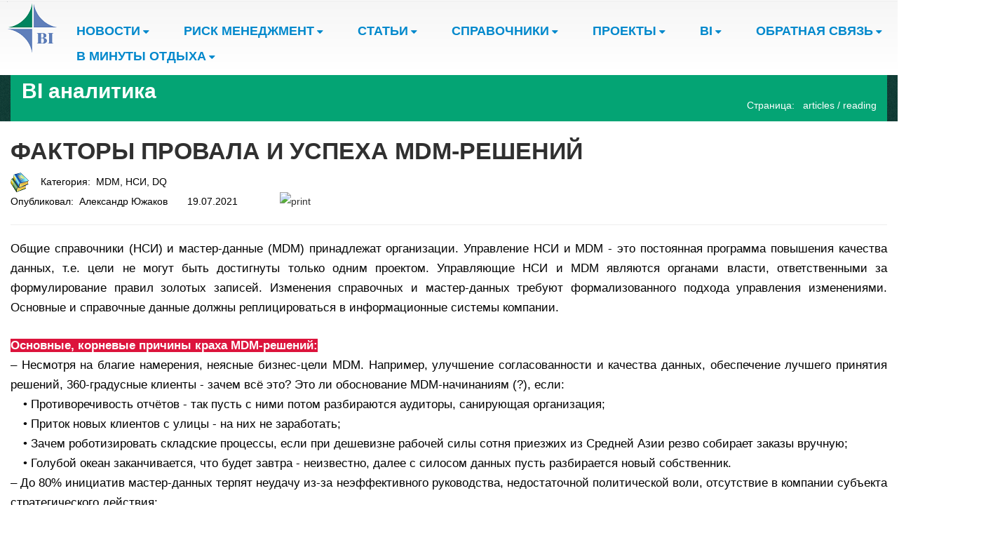

--- FILE ---
content_type: text/html; charset=utf-8
request_url: https://www.dvbi.ru/articles/reading/failure-and-success-reasons-of-MDM-solutions
body_size: 22958
content:
<!DOCTYPE html>
<html  lang="en-US">
<head id="Head"><meta content="text/html; charset=UTF-8" http-equiv="Content-Type" /><title>
	Причины провалов и успехов MDM-решений
</title><meta id="MetaDescription" name="description" content="Перечень основных, корневых причин провалов и успехов MDM-решений" /><meta id="MetaKeywords" name="keywords" content="MDM, НСИ, мастер-данные" /><meta id="MetaRobots" name="robots" content="INDEX, FOLLOW" /><link href="/Resources/Shared/stylesheets/dnndefault/7.0.0/default.css?cdv=84" type="text/css" rel="stylesheet"/><link href="/DesktopModules/DNNArticle/module.css?cdv=84" type="text/css" rel="stylesheet"/><link href="/Resources/Search/SearchSkinObjectPreview.css?cdv=84" type="text/css" rel="stylesheet"/><link href="/Portals/0/portal.css?cdv=84" type="text/css" rel="stylesheet"/><link href="/desktopmodules/DNNArticle/css/jqx.base.css?cdv=84" type="text/css" rel="stylesheet"/><script src="/Resources/libraries/jQuery/03_05_01/jquery.js?cdv=84" type="text/javascript"></script><script src="/Resources/libraries/jQuery-Migrate/03_02_00/jquery-migrate.js?cdv=84" type="text/javascript"></script><script src="/Resources/libraries/jQuery-UI/01_12_01/jquery-ui.js?cdv=84" type="text/javascript"></script><link rel="stylesheet" type="text/css" href="/desktopmodules/DNNArticleLightboxContentPlugin/css/prettyPhoto.css" /><meta name="dc.language" content="UK" scheme="RFC1766" /><meta name="dc.source" content="http://mydomain.com/" /><link rel="schema.DC" href="http://purl.org/dc/terms/" title="Факторы провала и успеха MDM-решений"></link><meta property="og:title" content="Факторы провала и успеха MDM-решений" /><meta property="og:description" content="Перечень основных, корневых причин провалов и успехов MDM-решений" /><meta property="og:type" content="article" /><meta property="article:tag" content="MDM, НСИ, мастер-данные" /><meta property="og:url" content="http://www.dvbi.ru/articles/reading/failure-and-success-reasons-of-MDM-solutions" /><meta property="og:site_name" content="BI аналитика" /><meta property="og:image" content="http://www.dvbi.ru/desktopmodules/dnnarticle/icons/article-icon.png" /><link rel='SHORTCUT ICON' href='/Portals/0/favicon.ico?ver=4f-MPYpB7lMz5Maxjq1bEQ%3d%3d' type='image/x-icon' /><meta name="viewport" content="width=device-width, initial-scale=1, minimum-scale=1, maximum-scale=3, user-scalable=yes" /><!--[if lte IE 9]><link type="text/css" rel="stylesheet" href="/Portals/_default/skins/chronos/stylesheets/ie.css" /><![endif]--><link type="text/css" rel="stylesheet" href="/Portals/_default/skins/chronos/plugins/bootstrap/css/bootstrap.css?V=72" /><link type="text/css" rel="stylesheet" href="/Portals/_default/skins/chronos/plugins/speedy/base.css?V=72" /><link type="text/css" rel="stylesheet" href="/Portals/_default/skins/chronos/plugins/otherCss/progressbar.css?V=72" /><link type="text/css" rel="stylesheet" href="/Portals/_default/skins/chronos/stylesheets/font-awesome.css?V=72" /><link type="text/css" rel="stylesheet" href="/Portals/_default/skins/chronos/plugins/FlexSlider/flexslider.css?V=72" /><link type="text/css" rel="stylesheet" href="/Portals/_default/skins/chronos/plugins/Easy-Responsive-Tabs/css/easy-responsive-tabs.css?V=72" /><link type="text/css" rel="stylesheet" href="/Portals/_default/skins/chronos/plugins/otherCss/ihover.css?V=72" /><link type="text/css" rel="stylesheet" href="/Portals/_default/skins/chronos/plugins/prettyPhoto/css/prettyPhoto.css?V=72" /><link type="text/css" rel="stylesheet" href="/Portals/_default/skins/chronos/plugins/owl-carousel/owl.carousel.css?V=72" /><link type="text/css" rel="stylesheet" href="/Portals/_default/skins/chronos/plugins/owl-carousel/owl.theme.css?V=72" /><link type="text/css" rel="stylesheet" href="/Portals/_default/skins/chronos/plugins/otherCss/animate.css?V=72" /><link type="text/css" rel="stylesheet" href="/Portals/_default/skins/chronos/plugins/otherCss/hover.css?V=72" /><link type="text/css" rel="stylesheet" href="/Portals/_default/skins/chronos/plugins/bxslider/jquery.bxslider.css?V=72" /><link type="text/css" rel="stylesheet" href="/Portals/_default/skins/chronos/plugins/otherCss/flat-skillbar.css?V=72" /><link type="text/css" rel="stylesheet" href="/Portals/_default/skins/chronos/plugins/otherCss/image-icon-hover.css?V=72" /><link type="text/css" rel="stylesheet" href="/Portals/_default/skins/chronos/plugins/jessor/css/jssor-styles.css?V=72" /><link type="text/css" rel="stylesheet" href="/Portals/_default/skins/chronos/Menus/SpeedyMenu6/speedymenu.css?V=72" /><link type="text/css" rel="stylesheet" href="/Portals/_default/skins/chronos/stylesheets/dnnreset.css?V=72" /><link type="text/css" rel="stylesheet" href="/Portals/_default/skins/chronos/stylesheets/contents.css?V=72" /><link type="text/css" rel="stylesheet" href="/Portals/_default/skins/chronos/stylesheets/Chronos.css?V=72" /><link type="text/css" rel="stylesheet" href="/Portals/_default/skins/chronos/CustomizerSettings/customizer0.css?V=72" /><script type="text/javascript" src="/Portals/_default/skins/chronos/plugins/otherJS/modernizr.js?V=9" ></script><script type="text/javascript" src="/Portals/_default/skins/chronos/plugins/otherJS/hoverIntent.js?V=9" ></script><script type="text/javascript" src="/Portals/_default/skins/chronos/plugins/bootstrap/js/bootstrap.min.js?V=9" ></script><script type="text/javascript" src="/Portals/_default/skins/chronos/plugins/otherJS/progressbar.js?V=9" ></script><script type="text/javascript" src="/Portals/_default/skins/chronos/plugins/FlexSlider/jquery.flexslider.js?V=9" ></script><script type="text/javascript" src="/Portals/_default/skins/chronos/plugins/Easy-Responsive-Tabs/js/easyResponsiveTabs.js?V=9" ></script><script type="text/javascript" src="/Portals/_default/skins/chronos/plugins/otherJS/masonry.pkgd.min.js?V=9" ></script><script type="text/javascript" src="/Portals/_default/skins/chronos/plugins/owl-carousel/owl.carousel.js?V=9" ></script><script type="text/javascript" src="/Portals/_default/skins/chronos/plugins/otherJS/wow.js?V=9" ></script><script type="text/javascript" src="/Portals/_default/skins/chronos/plugins/otherJS/jquery.counterup.min.js?V=9" ></script><script type="text/javascript" src="/Portals/_default/skins/chronos/plugins/otherJS/jquery.easing.1.3.js?V=9" ></script><script type="text/javascript" src="/Portals/_default/skins/chronos/Menus/SpeedyMenu6/jquery.speedymenu.js?V=9" ></script><script type="text/javascript" src="/Portals/_default/skins/chronos/plugins/prettyPhoto/js/jquery.prettyPhoto.js?V=9" ></script><script type="text/javascript" src="/Portals/_default/skins/chronos/plugins/otherJS/waypoints.min.js?V=9" ></script><script type="text/javascript" src="/Portals/_default/skins/chronos/plugins/easy-pie-chart/jquery.easypiechart.js?V=9" ></script><script type="text/javascript" src="/Portals/_default/skins/chronos/plugins/bxslider/jquery.bxslider.min.js?V=9" ></script><script type="text/javascript" src="/Portals/_default/skins/chronos/plugins/otherJS/jquery.mb.YTPlayer.js?V=9" ></script><script type="text/javascript" src="/Portals/_default/skins/chronos/plugins/otherJS/isotope.pkgd.min.js?V=9" ></script><script type="text/javascript" src="/Portals/_default/skins/chronos/plugins/jessor/js/jssor.slider.mini.js?V=9" ></script><script type="text/javascript" src="/Portals/_default/skins/chronos/plugins/jessor/js/jssor.transitions.js?V=9" ></script><script type="text/javascript" src="/Portals/_default/skins/chronos/javascripts/scripts.js?V=9" ></script><!--[if lt IE 9]><script type="text/javascript" src="http://html5shiv.googlecode.com/svn/trunk/html5.js"> </script><![endif]--></head>
<body id="Body" class="dnn9 dnn910 dnn9102">

    <form method="post" action="/articles/reading/failure-and-success-reasons-of-MDM-solutions" id="Form" enctype="multipart/form-data">
<div class="aspNetHidden">
<input type="hidden" name="__EVENTTARGET" id="__EVENTTARGET" value="" />
<input type="hidden" name="__EVENTARGUMENT" id="__EVENTARGUMENT" value="" />
<input type="hidden" name="__VIEWSTATE" id="__VIEWSTATE" value="qolkEht3JpHnqwtmhC/sCuB+6gBCpU71eESbgGaQU4nmC7Gtaf4yUWrsBEF4y7X1YTqpCWcPXrx7ZHK92nQAiaPXNaRqdn2Bw6kNiXLFjsQfGSW+mrqYf7JalZSW+yksQFKYeIJ/l88da9kBiaJ8KSJv/r7Ax/rv/qlf09Q/HHA3bv3IVQyDppRxWXrNOKD9SzVnlg3KS7Erc/Mg9JBGKlunLoijuW1NTcYt9h5rIRFM/N9b8zSy5KQDDYv9cEad9IpwMtnSjQbgkH5kNW1hwYqcl2eL09jA8JA1T62b+47gnQWQIck7ViZdpSJ5RV8FgKnxSZ0AK1c+daVTe1c4gBSM7A8o2xSuZq/2qU+TeukXJ3xZrBXpS2GYKYr2fowYY1pw/RqKVslA1Edw1TACPzLxTyD+QXyw0XKbTwxoC7aRyFK5YiCksPLULchezICRhwo8aRw2WZ2/jd944e/8t7Ou6/8q4DKqmaXxNgDl2gBO6lyqUprJyikX1CATZZ1KPwuXQyli6PZFBmjRrtDbWFkJkgY64gz9jPx9cwH3frKdqDm5/bl6poObNGjmAvlttkDbD3G3MBB5Ecty+mfaK4aaUkRlGikYQfig/urdcnduPzRil5zx6lj1uOlGzT28yNq8yp8musrLPTllaqWK4mwqUTOvQyVOAg3DeNX00J2afwZ0bnrlSwrs/d6q0bEzzYP1Qbo+qgXMS2+QQd4HVW4qWzyAAAbLpQe2AyU1VSvGxi1Kq8Z081kIGIi2u0LH0662eUpZG0455ATkQr5RUZRabwnpfGsjXmvF4hW1AiyS35I3W2UpRLCnLoPb2MycFM3F5RfJ6O4h61byf2O2FSlkdKCOX3Dbbk3dKsuI/aJ8gmvTL+UvEaBkgoCB55sD+70pwYhW6gL/65P6cUtx45Wd6LNYwEatQZr8ypZxdsgOTeM9HGIRlnsOJqubdsh6vyE2/6DMngGTYtYZT0vu0QrewC6pZHG9/XaqmCElRtCjo4tOJFJov3VcW+Qz0/jIlfa1GKBQwJCYbzB9lYGgIfTWhvU2Zr6zJpkad7saG110BXb0t94CKuTySpMCHG5T4yiypmYioId9u+g5nvEPquamMIALGLjMUkgWoX/xD/SDWUlRnAysZGQ5egGvZENHOkxuYGQ0UXaRqqrwuLvRm8z3e/enhL/UInGuXY4vK4TGRM4mNwm+/8Ky0X6jC4iDZv2zksvPG3rB5Wh4hPsfL4zk8hbYtEAObPXj8NRrGPWC2r1SOKldee6YFAF9qyZJkMFITLZZ6vKcCz05nW8dvfSuQvwsVcxh7IOcS/RfvS9RAqMgntVZulOVta5fFRnRohun7vLwtcxP4B99dph02MxW5HeAdRtlR1ocvu3n9fIAS9ShQSzMCSpzwIh2A0OE76LFuQ==" />
</div>

<script type="text/javascript">
//<![CDATA[
var theForm = document.forms['Form'];
if (!theForm) {
    theForm = document.Form;
}
function __doPostBack(eventTarget, eventArgument) {
    if (!theForm.onsubmit || (theForm.onsubmit() != false)) {
        theForm.__EVENTTARGET.value = eventTarget;
        theForm.__EVENTARGUMENT.value = eventArgument;
        theForm.submit();
    }
}
//]]>
</script>


<script src="/WebResource.axd?d=pynGkmcFUV2cR7h1QkrGDqLpplhHBOkOOWIW8D1gMivMjId5TR1kDB-PPK01&amp;t=638460346960000000" type="text/javascript"></script>


<script src="/desktopmodules/DNNArticleLightboxContentPlugin/js/jquery.prettyPhoto.js" type="text/javascript"></script>
<script src="/ScriptResource.axd?d=NJmAwtEo3IpYvPArnXVXntm3kwR_kY2Il--v_QdX2h4pPo5KZaowJcbFiCMfswnYzfsQhVm1GBWLw6Zy_oP94Dq9aqASybPQcaQlqDrXmTyx1zuAl4ACmz2Rp03FEGjF-pvCAA2&amp;t=74258c30" type="text/javascript"></script>
<script src="/ScriptResource.axd?d=dwY9oWetJoKaUkP-63kF9EKvfAYBxHnC_Rm770z9SNTJs3pVDITzjqucu097iwIrkUahf88o5F2j-o1__QdfOVs_c03fxFLTHUJAQXn2UaDMSavimAGunWJgMFU6vVfjTzi3YkhS8eBCQrX30&amp;t=74258c30" type="text/javascript"></script>
<div class="aspNetHidden">

	<input type="hidden" name="__VIEWSTATEGENERATOR" id="__VIEWSTATEGENERATOR" value="CA0B0334" />
	<input type="hidden" name="__VIEWSTATEENCRYPTED" id="__VIEWSTATEENCRYPTED" value="" />
	<input type="hidden" name="__EVENTVALIDATION" id="__EVENTVALIDATION" value="/eT15lus95XmlBwenpuQiogf776Lj9kgaxjzPOiNB6Bx+CBmJURmV88XCC0H6MV2lANcaij29flkdx/DUBs1smDz5vHURZFvDnsi1UUBKLdy7FMHImlTS4Y5vTDmFe3z2nK9z9oxqPX6tGsTEmBCZ7h6vIP5KxLm8gQXo8mJ9t3aY9UP" />
</div><script src="/js/dnn.js?cdv=84" type="text/javascript"></script><script src="/js/dnn.modalpopup.js?cdv=84" type="text/javascript"></script><script src="/js/dnncore.js?cdv=84" type="text/javascript"></script><script src="/Resources/Search/SearchSkinObjectPreview.js?cdv=84" type="text/javascript"></script><script src="/js/dnn.servicesframework.js?cdv=84" type="text/javascript"></script><script src="/desktopmodules/DNNArticle/javascript/jqx-all.js?cdv=84" type="text/javascript"></script>
<script type="text/javascript">
//<![CDATA[
Sys.WebForms.PageRequestManager._initialize('ScriptManager', 'Form', [], [], [], 90, '');
//]]>
</script>

        
        
        
<!--
SpeedyApplication.com Responsive Mobile Web Framework For DotNetNuke
Copyright (c) 2014 SpeedyApplication.com .
All Rights Reserved.
-->

 















<!-- START HTML FROM HERE -->

<!-- container -->
<div id="spd-container">
    <div id="MainWrapper">

        <!--CUSTOMHEADER -->
            <!-- Customizer Pane -->
<div class="spd-row">
  <div id="dnn_SpeedyCustomizer" class="spd-col-md-12 Customizer  hidden-xs DNNEmptyPane"></div>
</div>
<!-- Header -->
<header id="header" class="spd-header-fixed" >
  <div class="Chronos-header-top">
    <div class="spd-row">
      <div id="dnn_TopcontactPane" class="spd-col-md-5 spd-col-sm-5 spd-col-xs-12 DNNEmptyPane"></div>
      
      <div class="spd-col-md-1 spd-col-sm-1 spd-col-xs-12 language-width ">
        <div id="Language">
          <div class="language-object" >


</div>
        </div>
      </div>
<!--      <div class="spd-login spd-col-md-6 spd-col-sm-6 spd-col-xs-12 spLogin  Login-width Login-align">  -->
<!--        <div class="CronosLogin">  -->
<!--            
<div id="dnn_dnnLogin_loginGroup" class="loginGroup">
    <a id="dnn_dnnLogin_enhancedLoginLink" title="Login" class="secondaryActionsList" rel="nofollow" onclick="return dnnModal.show(&#39;http://www.dvbi.ru/Login?returnurl=/articles/reading/failure-and-success-reasons-of-MDM-solutions&amp;popUp=true&#39;,/*showReturn*/true,300,650,true,&#39;&#39;)" href="http://www.dvbi.ru/Login?returnurl=%2farticles%2freading%2ffailure-and-success-reasons-of-MDM-solutions">Login</a>
</div> 
<div id="dnn_dnnUser_registerGroup" class="registerGroup">
    <ul class="buttonGroup">
        
        
    	<li class="userDisplayName"><a id="dnn_dnnUser_enhancedRegisterLink" title="Register" rel="nofollow" onclick="return dnnModal.show(&#39;http://www.dvbi.ru/Register?returnurl=http%253a%252f%252fwww.dvbi.ru%252farticles%252freading&amp;popUp=true&#39;,/*showReturn*/true,600,950,true,&#39;&#39;)" href="http://www.dvbi.ru/Register?returnurl=http%3a%2f%2fwww.dvbi.ru%2farticles%2freading">Register</a></li>
                                               
    </ul>
</div>  -->
<!--        </div>  -->
<!--      </div>  -->
      
      
    </div>
    </div><!--end header top-->
    <div class="Chronos-header-bottom">
      <div class="spd-row pos__rel">
        <div id="LogoLeft" class="spd-col-md-3 spd-col-sm-3 spd-col-xs-7 spd-no-padding">
          <div class="Chronos-logo">
          <a id="dnn_dnnLogo_hypLogo" title="BI аналитика" aria-label="BI аналитика" href="http://www.dvbi.ru/"><img id="dnn_dnnLogo_imgLogo" src="/Portals/0/logo.png?ver=-tGJp8ZnYncu-A4mirDvmw%3d%3d" alt="BI аналитика" /></a>
        </div>
      </div>
      <div class="spd-col-xs-5 pull-right visible-xs spd-no-padding">
        <button type="button" data-toggle="collapse" data-target=".navbar-collapse" class="navbar-toggle"><span class="sr-only">Toggle navigation</span><span class="icon-bar"></span><span class="icon-bar"></span><span class="icon-bar"></span></button>
      </div>
     <div id="MenuRight" class="spd-col-md-9 spd-col-sm-9 spd-col-xs-12 spd-no-padding pos__static">
        <div class="main_menu_area">
          <div class="collapse navbar-collapse nav-border custom_menu_width">
            <!--Menu -->
            
            <div id="Mmenu" class="SpeedyDropDown">
              



         
            <ul class="nav MegaMenu">
            <li  class="first parent">
                
              
                
                <a class="" href="http://www.dvbi.ru/">Новости</a>
                <span class="menuSubtitle"></span>
                
                <ul class="Dropdown subs"  data-animation="fadeIn">
            <li  class="first">
                
              
                
                <a class="" href="http://www.dvbi.ru/home/our-events">Наши события</a>
                <span class="menuSubtitle"></span>
                
            </li>
            <li  class="last">
                
              
                
                <a class="" href="http://www.dvbi.ru/home/news">Архив новостей</a>
                <span class="menuSubtitle"></span>
                
            </li>
        </ul>
            </li>
            <li  class="parent">
                
              
                
                <a class="" href="http://www.dvbi.ru/risk-management">Риск менеджмент</a>
                <span class="menuSubtitle"></span>
                
                <ul class="Dropdown subs"  data-animation="fadeIn">
            <li  class="first">
                
              
                
                <a class="" href="http://www.dvbi.ru/risk-management/risk-management-articles">Риск менеджмент статьи</a>
                <span class="menuSubtitle"></span>
                
            </li>
            <li >
                
              
                
                <a class="" href="http://www.dvbi.ru/risk-management/Basel">Базель II, III</a>
                <span class="menuSubtitle"></span>
                
            </li>
            <li >
                
              
                
                <a class="" href="http://www.dvbi.ru/risk-management/library">Библиотека</a>
                <span class="menuSubtitle"></span>
                
            </li>
            <li  class="last">
                
              
                
                <a class="" href="http://www.dvbi.ru/risk-management/dictionary">Словарь риск менеджера</a>
                <span class="menuSubtitle"></span>
                
            </li>
        </ul>
            </li>
            <li  class="parent">
                
              
                
                <a class="" href="http://www.dvbi.ru/articles">Статьи</a>
                <span class="menuSubtitle"></span>
                
                <ul class="Dropdown subs"  data-animation="fadeIn">
            <li  class="first">
                
              
                
                <a class="" href="http://www.dvbi.ru/articles/SEO">SEO</a>
                <span class="menuSubtitle"></span>
                
            </li>
            <li  class="last">
                
              
                
                <a class="" href="http://www.dvbi.ru/articles/useful-scripts">Полезные скрипты</a>
                <span class="menuSubtitle"></span>
                
            </li>
        </ul>
            </li>
            <li  class="parent">
                
              
                
                <a class="" href="http://www.dvbi.ru/references">Справочники</a>
                <span class="menuSubtitle"></span>
                
                <ul class="Dropdown subs"  data-animation="fadeIn">
            <li  class="first last">
                
              
                
                <a class="" href="http://www.dvbi.ru/references/geocoding">Геокодированиие</a>
                <span class="menuSubtitle"></span>
                
            </li>
        </ul>
            </li>
            <li  class="parent">
                
              
                
                <a class="" href="http://www.dvbi.ru/projects">Проекты</a>
                <span class="menuSubtitle"></span>
                
                <ul class="Dropdown subs"  data-animation="fadeIn">
            <li  class="first">
                
              
                
                <a class="" href="http://www.dvbi.ru/projects/A-bank-retail-bi">A Bank Retail BI</a>
                <span class="menuSubtitle"></span>
                
            </li>
            <li >
                
              
                
                <a class="" href="http://www.dvbi.ru/projects/credit-requests">Credit Requests</a>
                <span class="menuSubtitle"></span>
                
            </li>
            <li >
                
              
                
                <a class="" href="http://www.dvbi.ru/projects/sales-cube">Sales Cube</a>
                <span class="menuSubtitle"></span>
                
            </li>
            <li >
                
              
                
                <a class="" href="http://www.dvbi.ru/projects/credit-portfolio">Credit Portfolio</a>
                <span class="menuSubtitle"></span>
                
            </li>
            <li >
                
              
                
                <a class="" href="http://www.dvbi.ru/projects/requisition">Requisition</a>
                <span class="menuSubtitle"></span>
                
            </li>
            <li >
                
              
                
                <a class="" href="http://www.dvbi.ru/projects/bank-retail-bi">Bank Retail BI</a>
                <span class="menuSubtitle"></span>
                
            </li>
            <li >
                
              
                
                <a class="" href="http://www.dvbi.ru/projects/cro-datamanagement">CRO DataManagement</a>
                <span class="menuSubtitle"></span>
                
            </li>
            <li >
                
              
                
                <a class="" href="http://www.dvbi.ru/projects/hcs">House Pro</a>
                <span class="menuSubtitle"></span>
                
            </li>
            <li  class="last">
                
              
                
                <a class="" href="http://www.dvbi.ru/projects/estimate-pro">Смета Pro</a>
                <span class="menuSubtitle"></span>
                
            </li>
        </ul>
            </li>
            <li  class="parent">
                
              
                
                <a class="" href="http://www.dvbi.ru/BI">BI</a>
                <span class="menuSubtitle">Business Intelligence</span>
                
                <ul class="Dropdown subs"  data-animation="fadeIn">
            <li  class="first">
                
              
                
                <a class="" href="http://www.dvbi.ru/BI/glossary">Глоссарий</a>
                <span class="menuSubtitle"></span>
                
            </li>
            <li >
                
              
                
                <a class="" href="http://www.dvbi.ru/BI/Data-Governance">Data-Governance</a>
                <span class="menuSubtitle">Data Governance</span>
                
            </li>
            <li >
                
              
                
                <a class="" href="http://www.dvbi.ru/BI/data-as-intangible-assets">Информационные активы</a>
                <span class="menuSubtitle"></span>
                
            </li>
            <li >
                
              
                
                <a class="" href="http://www.dvbi.ru/BI/business-analysis">Бизнес-анализ</a>
                <span class="menuSubtitle"></span>
                
            </li>
            <li >
                
              
                
                <a class="" href="http://www.dvbi.ru/BI/MDM-solutions">MDM решения</a>
                <span class="menuSubtitle"></span>
                
            </li>
            <li >
                
              
                
                <a class="" href="http://www.dvbi.ru/BI/SSAS-banks">SSAS и Банки</a>
                <span class="menuSubtitle"></span>
                
            </li>
            <li >
                
              
                
                <a class="" href="http://www.dvbi.ru/BI/links">Ссылки</a>
                <span class="menuSubtitle"></span>
                
            </li>
            <li >
                
              
                
                <a class="" href="http://www.dvbi.ru/BI/useful-books">Полезные книги</a>
                <span class="menuSubtitle"></span>
                
            </li>
            <li  class="last">
                
              
                
                <a class="" href="http://www.dvbi.ru/BI/useful-software">Полезные программы</a>
                <span class="menuSubtitle"></span>
                
            </li>
        </ul>
            </li>
            <li  class="parent">
                
              
                
                <a class="" href="http://www.dvbi.ru/feedback">Обратная связь</a>
                <span class="menuSubtitle"></span>
                
                <ul class="Dropdown subs"  data-animation="fadeIn">
            <li  class="first">
                
              
                
                <a class="" href="http://www.dvbi.ru/feedback/about">О нас</a>
                <span class="menuSubtitle"></span>
                
            </li>
            <li  class="last">
                
              
                
                <a class="" href="http://www.dvbi.ru/feedback/map">Карта сайта</a>
                <span class="menuSubtitle"></span>
                
            </li>
        </ul>
            </li>
            <li  class="last parent">
                
              
                
                <a class="" href="http://www.dvbi.ru/rest-minutes">В минуты отдыха</a>
                <span class="menuSubtitle"></span>
                
                <ul class="Dropdown subs"  data-animation="fadeIn">
            <li  class="first">
                
              
                
                <a class="" href="http://www.dvbi.ru/rest-minutes/Beth-Hart">Beth Hart</a>
                <span class="menuSubtitle"></span>
                
            </li>
            <li >
                
              
                
                <a class="" href="http://www.dvbi.ru/rest-minutes/Amos-Garrett">Amos Garrett</a>
                <span class="menuSubtitle"></span>
                
            </li>
            <li >
                
              
                
                <a class="" href="http://www.dvbi.ru/rest-minutes/Bobby-Bland">Bobby Bland</a>
                <span class="menuSubtitle"></span>
                
            </li>
            <li >
                
              
                
                <a class="" href="http://www.dvbi.ru/rest-minutes/Dr-John">Dr John</a>
                <span class="menuSubtitle"></span>
                
            </li>
            <li >
                
              
                
                <a class="" href="http://www.dvbi.ru/rest-minutes/Eden-Brent">Eden Brent</a>
                <span class="menuSubtitle"></span>
                
            </li>
            <li >
                
              
                
                <a class="" href="http://www.dvbi.ru/rest-minutes/JJ-Cale">JJ Cale</a>
                <span class="menuSubtitle"></span>
                
            </li>
            <li >
                
              
                
                <a class="" href="http://www.dvbi.ru/rest-minutes/Livin-Blues">Livin Blues</a>
                <span class="menuSubtitle"></span>
                
            </li>
            <li >
                
              
                
                <a class="" href="http://www.dvbi.ru/rest-minutes/Mark-Knopfler">Mark Knopfler</a>
                <span class="menuSubtitle"></span>
                
            </li>
            <li >
                
              
                
                <a class="" href="http://www.dvbi.ru/rest-minutes/Mighty-Mo-Rodgers">Mighty Mo Rodgers</a>
                <span class="menuSubtitle"></span>
                
            </li>
            <li >
                
              
                
                <a class="" href="http://www.dvbi.ru/rest-minutes/Roy-Roberts">Roy Roberts</a>
                <span class="menuSubtitle"></span>
                
            </li>
            <li >
                
              
                
                <a class="" href="http://www.dvbi.ru/rest-minutes/Sheryl-Crow">Sheryl Crow</a>
                <span class="menuSubtitle"></span>
                
            </li>
            <li >
                
              
                
                <a class="" href="http://www.dvbi.ru/rest-minutes/Snowy-White">Snowy White</a>
                <span class="menuSubtitle"></span>
                
            </li>
            <li >
                
              
                
                <a class="" href="http://www.dvbi.ru/rest-minutes/Tommy-Emmanuel">Tommy Emmanuel</a>
                <span class="menuSubtitle"></span>
                
            </li>
            <li >
                
              
                
                <a class="" href="http://www.dvbi.ru/rest-minutes/also">А также</a>
                <span class="menuSubtitle"></span>
                
            </li>
            <li >
                
              
                
                <a class="" href="http://www.dvbi.ru/rest-minutes/and-more">И еще</a>
                <span class="menuSubtitle"></span>
                
            </li>
            <li  class="last">
                
              
                
                <a class="" href="http://www.dvbi.ru/rest-minutes/in-addition">В дополнение</a>
                <span class="menuSubtitle"></span>
                
            </li>
        </ul>
            </li>
        </ul>

            </div>
            
            
          </div>
          <div class="search-button spd-vCenter-outer hidden-xs"><i class="fa fa-search "></i>
            <div class="search-form search-style">
              

<div id="dnn_TopBarSearch_DropDownSearch" class="SearchContainer">
    <div class="SearchBorder">
        <div id="SearchIcon" class="SearchIcon">
            <img id="dnn_TopBarSearch_downArrow" title="Select the search type" src="/icons/Sigma/Action_16X16_Standard.png" alt="Select the search type" />
        </div>
        <span class="searchInputContainer" data-moreresults="See More Results" data-noresult="No Results Found">
            <input name="dnn$TopBarSearch$txtSearchNew" type="text" maxlength="255" id="dnn_TopBarSearch_txtSearchNew" class="SearchTextBox" aria-label="Search" autocomplete="off" placeholder="Search..." />
            <a class="dnnSearchBoxClearText" title="Clear search text"></a>
        </span>

        <ul id="SearchChoices">
            <li id="SearchIconSite">Site</li>
            <li id="SearchIconWeb">Web</li>
        </ul>
    </div>
    <a id="dnn_TopBarSearch_cmdSearchNew" class="SkinObject SearchButton" href="javascript:__doPostBack(&#39;dnn$TopBarSearch$cmdSearchNew&#39;,&#39;&#39;)">Search</a>
</div>
<script type="text/javascript">
    $(function() {
        if (typeof dnn != "undefined" && typeof dnn.searchSkinObject != "undefined") {
            var searchSkinObject = new dnn.searchSkinObject({
                delayTriggerAutoSearch : 400,
                minCharRequiredTriggerAutoSearch : 2,
                searchType: 'S',
                enableWildSearch: true,
                cultureCode: 'en-US',
                portalId: -1
                }
            );
            searchSkinObject.init();
            
            

               // attach dropdown search
            if (typeof dnn.initDropdownSearch != 'undefined') {
                dnn.initDropdownSearch(searchSkinObject);
            }
            
            
        }
    });
</script>

            </div>
          </div>
        </div>
      </div>
    </div>
  </div>
</header>

        <!-- CLOSECUSTOMHEADER -->

            <!-- BREADCRUMB -->
            <div class="container-fluid bread__crumb breadcrumb breadcrumb_S02">
	<div class="spd-row spd-padding-top-bottom-10" style="color: #ffffff; background-color: #04A474;">
	<span style="font-size: 30px; color: #ffffff; background-color: #04A474;"> &nbsp; <strong>BI аналитика</strong></span>
      <p class="page_des">
      Страница: &nbsp;&nbsp;<span id="dnn_Breadcrumb1_lblBreadCrumb" itemprop="breadcrumb" itemscope="" itemtype="https://schema.org/breadcrumb"><span itemscope itemtype="http://schema.org/BreadcrumbList"><span itemprop="itemListElement" itemscope itemtype="http://schema.org/ListItem"><a href="http://www.dvbi.ru/articles" class="BreadText" itemprop="item"><span itemprop="name">articles</span></a><meta itemprop="position" content="1" /></span> / <span itemprop="itemListElement" itemscope itemtype="http://schema.org/ListItem"><a href="http://www.dvbi.ru/articles/reading" class="BreadText" itemprop="item"><span itemprop="name">reading</span></a><meta itemprop="position" content="2" /></span></span></span>
      </p>
	</div>
</div>


            <!-- CLOSEBREADCRUMB -->

                        <div id="SliderBg" class="sl-bg-top-gap">
                <div id="dnn_SliderFullPane" class="slider SliderFullPane  spmodule DNNEmptyPane"></div>
                <div class="spd-row">
                    <div id="dnn_SliderPane" class="spd-col-md-12 spd-col-sm-12 slider spmodule"><div class="DnnModule DnnModule-DNNArticle-ArticleView DnnModule-1443"><a name="1443"></a><div id="dnn_ctr1443_ContentPane" class="DNNAlignleft"><!-- Start_Module_1443 --><div id="dnn_ctr1443_ModuleContent" class="DNNModuleContent ModDNNArticleArticleViewC">
	 <script type='text/javascript' src='/desktopmodules/dnnarticle/virtualpaginate.js' />

<script type="text/javascript">
/***********************************************
* Virtual Pagination script- © Dynamic Drive DHTML code library (www.dynamicdrive.com)
* This notice MUST stay intact for legal use
* Visit Dynamic Drive at http://www.dynamicdrive.com/ for full source code
***********************************************/
</script>
<div itemscope itemtype=http://schema.org/Article>
<h2 itemprop="headline name">Факторы провала и успеха MDM-решений</h2>
<link itemprop="mainEntityOfPage" itemscope href="http://www.dvbi.ru/articles/reading/failure-and-success-reasons-of-MDM-solutions" />
<img src='/Portals/0/DOCUMENTS_SHARE/mdm_small.png'   border='0' alt='MDM, НСИ, DQ'/> 
<span itemprop="image" itemscope itemtype="https://schema.org/ImageObject">
 <img itemprop="image url" alt=Факторы провала и успеха MDM-решений src="/desktopmodules/dnnarticle/images/noimage.gif" width=5 height=5 border=0 />
 <meta itemprop="width" content="40">
 <meta itemprop="height" content="40">
</span>
<span style="color:#000000;">Категория:</span>  <span style="color:#000000;" itemprop="genre"> MDM, НСИ, DQ </span>
</br>
<span style="color:#000000;">Опубликовал:</span>  <span style="color:#000000;" itemprop="author">Александр Южаков</span>
      <span style="color:#000000;">19.07.2021</span>        <u></u>
       <a href='#' onclick="window.open('http://www.dvbi.ru/articles/reading/articleid/80?dnnprintmode=true&amp;mid=1443&amp;SkinSrc=[G]Skins%2f_default%2fNo+Skin&amp;ContainerSrc=[G]Containers%2f_default%2fNo+Container');return false;" ><img src='/images/print.gif' border='0' alt='print'/></a>
<hr/>



<div itemprop="articleBody"><p class="myTextJustify"> Общие справочники (НСИ) и мастер-данные (MDM) принадлежат организации. Управление НСИ и MDM - это постоянная программа повышения качества данных, т.е. цели не могут быть достигнуты только одним проектом. Управляющие НСИ и MDM являются органами власти, ответственными за формулирование правил золотых записей. Изменения справочных и мастер-данных требуют формализованного подхода управления изменениями. Основные и справочные данные должны реплицироваться в информационные системы компании. </p> </br> <p class="myTextJustify"> <span style="font-weight: 700; background-color: #DC143C; color: #FFFFFF"> Основные, корневые причины краха MDM-решений: </span> <ul class="myTextJustify"> <li> – Несмотря на благие намерения, неясные бизнес-цели MDM. Например, улучшение согласованности и качества данных, обеспечение лучшего принятия решений, 360-градусные клиенты - зачем всё это? Это ли обоснование MDM-начинаниям (?), если: <ul class="myTextJustify"> <li> • Противоречивость отчётов - так пусть с ними потом разбираются аудиторы, санирующая организация; </li> <li> • Приток новых клиентов с улицы - на них не заработать; </li> <li> • Зачем роботизировать складские процессы, если при дешевизне рабочей силы сотня приезжих из Средней Азии резво собирает заказы вручную; </li> <li> • Голубой океан заканчивается, что будет завтра - неизвестно, далее с силосом данных пусть разбирается новый собственник. </li> </ul> </li> <li> – До 80% инициатив мастер-данных терпят неудачу из-за неэффективного руководства, недостаточной политической воли, отсутствие в компании субъекта стратегического действия; </li> <li> – Недооценка значимости или неспособность справиться с противодействием культурным изменениям внутри компании, давление менталитета силоса / изолированные отделы - "колодцы", а не кросс-функциональное взаимодействие подразделений; </li> <li> – MDM был только ИТ-проектом, без вовлечения бизнес-подразделений; </li> <li> – MDM был реализован как разовый проект или как технология, а не как программа; </li> <li> – MDM отделён от управления данными (Data Governance) и качества данных (Data Quality); </li> <li> – MDM развёртывался внутри корпоративного хранилища данных (DWH) или ERP-системы, а не как самостоятельная обособленная платформа, равноудаленная от всех систем; </li> <li> – Узкое мышление в рамках реализации одного домена (например, данные о клиентах), а не мультидоменный системный подход (клиент-360, продуктовый каталог, организационная структура, СМК и т.д.); </li> <li> – Инициативы MDM реализовывались с использованием неподходящих технологий; </li> </ul> </p> </br> </br> <p class="myTextJustify"> <span style="font-weight: 700; background-color: #04A474; color: #FFFFFF"> Факторы успеха MDM: </span> <ul class="myTextJustify"> <li> + Строгое соответствие ценности MDM-программы корневым бизнес-целям организации. Сначала ответы на вопросы "Почему?", а затем уже увязать с "Что?" и "Как?". Фундаментальные цели в категориях: <ul class="myTextJustify"> <li> • такие, которые делают деньги; </li> <li> • такие, которые экономят деньги; </li> <li> • чистые новые бизнес-процессы. </li> </ul> <span style="font-weight: 700; color: #5F7FBA"> Истинная цифровая трансформация заключается в способности компании зарабатывать деньги с помощью чистых новых процессов. </span> </li> <li> + Успех вероятен тогда, когда пользователи и потенциальные потребители понимают сильные стороны и ограничения MDM. Адекватные ожидания от MDM-инициатив, чтобы обеспечить долгосрочный успех; </li> <li> + Дорожная карта MDM и количественная оценка прогнозируемой доходности инвестиций; </li> <li> + Спонсорская протекция MDM-программы со стороны бизнеса на высоком уровне и сильная поддержка заинтересованных сторон; </li> <li> + Финансирование, время, ресурсы не тратятся на управление теми данными, которые не представляют существенной ценности для бизнеса; </li> <li> + Бизнес должен владеть процессом управления мастер-данными, Бизнес и ИТ должны работать вместе для достижения единого представления основных данных; </li> <li> + Создана организационная структура для обеспечения управления основными данными отдельными лицами желательным образом; </li> <li> + Начинание с создания концепции MDM, разработка стратегии, её исполнение, оценка, анализ; </li> <li> + Поступательное развитие, принцип малых побед при развёртывании программы MDM, бизнес-кейсы для повышения вовлеченности бизнеса; </li> <li> + Применение иерархии показателей объективной оценки прогресса MDM, измерение ситуации до и после. Дискретные и измеримые бизнес-результаты, которые можно описать в нетехнических терминах; </li> <li> + Продемонстрировать конкретные быстрые победы (например, устранить избыточные издержки складского хранения, стоившие XX млн. руб., и возвращаемые обратно в прибыль компании). Перевод изменение показателей в финансовые результаты; </li> <li> + Активное участие информационного архитектора; </li> <li> + Выбор оптимального MDM-концентратора, доскональная проработка того, как эта система интегрируется с внутренними исходными (OLTP) системами и внешними поставщиками данных; </li> <li> + Процессы управления MDM должны быть непрерывными, воспроизводимыми, совершенствуемыми; <li> + Тестирование, тестирование, тестирование, мониторинг. </li> </ul> </p></div>
<hr/>
<span itemprop="publisher" itemscope itemtype="https://schema.org/Organization">
 <span itemprop="logo" itemscope itemtype="https://schema.org/ImageObject">
 <img alt="Энергия идеи" src="https://www.dvbi.ru/portals/0/logo.png" width="40" height="40" itemprop="image url" />
 <meta itemprop="width" content="40">
 <meta itemprop="height" content="40">
 </span>
 <meta itemprop="telephone" content="+7 (906) 741-89-35">
 <meta itemprop="address" content="Москва">
   <span style="color:#000000;" itemprop="name">dvbi.ru</span>
</span>
          
<span style="color:#000000;" itemprop="datePublished">2021-07-19 16:32:00Z</span>       
<span style="color:#000000;">Последнее изменение:</span> <span style="color:#000000;" itemprop="dateModified">2021-12-12 23:12:36Z</span>
       
<span style="color:#000000;">Возрастная аудитория:</span> <span style="color:#000000;" itemprop="typicalAgeRange">14-70</span>
       
<span style="color:#000000;">Комментариев:</span>  <span style="color:#000000;" itemprop="commentCount">0</span>
<hr/>




<span style="color:#000000;">Теги:  <i>Управление Справочники </i></span>
<hr/>



<u></u>
<hr/>


<span style="color:#000000;">Пожалуйста, проголосуйте и ниже поставьте лайк:</span>  
<span itemprop="aggregateRating" itemscope itemtype="http://schema.org/AggregateRating"><a id="dnn_ctr1443_ViewDNNArticle_ctl05_cmdRating" class="aspNetDisabled CommandButton"><img src="/desktopmodules/dnnarticle/images/0.gif" border="0" alt="rating" /></a>

<meta itemprop="ratingValue" content="5">
<meta itemprop="ratingCount" content="5">
</span>

</div>

<br/>
<br/>
<table id="dnn_ctr1443_ViewDNNArticle_ctl07_Table1" style="width: 100%">
		<tr>
			<td>
            
<div>
    <input type="image" name="dnn$ctr1443$ViewDNNArticle$ctl07$dshComment$imgIcon" id="dnn_ctr1443_ViewDNNArticle_ctl07_dshComment_imgIcon" tabindex="-1" title="Минимизировать" max_icon="/images/plus.gif" min_icon="/images/minus.gif" src="/images/minus.gif" alt="Минимизировать" onclick="if (__dnn_SectionMaxMin(this,  &#39;dnn_ctr1443_ViewDNNArticle_ctl07_tblComment&#39;)) return false;" />&nbsp;
    <span id="dnn_ctr1443_ViewDNNArticle_ctl07_dshComment_lblTitle" class="CommentsLabel" onclick="dnn_ctr1443_ViewDNNArticle_ctl07_dshComment_imgIcon.click();" style="cursor: pointer">Комментарии</span>
</div>
<div id="dnn_ctr1443_ViewDNNArticle_ctl07_dshComment_pnlRule">
				
    <hr noshade="noshade" size="1" />

			</div>

            <table id="dnn_ctr1443_ViewDNNArticle_ctl07_tblComment" style="width: 100%">
				<tr>
					<td class="SubHead">
                        
                        
                        
                        </td>
				</tr>
				<tr>
					<td style="width: 100%"><hr /></td>
				</tr>
			</table>
			
        </td>
		</tr>
	</table>
	

     

 </telerik:RadAjaxPanel>
<br/>
<span style="color:#000000;">Следующая статья:</span>    <a href="http://www.dvbi.ru/articles/reading/information-systems-inventory"><u>Инвентаризация информационных систем</u></a>
<br/>
<span style="color:#000000;">Предыдущая статья:</span>  <a href="http://www.dvbi.ru/articles/reading/datalineage-in-PowerDesigner"><u>Модель потоков данных в SAP PowerDesigner</u></a>
<br/>
<u></u>
<br/> 


<!--CDF(Javascript|/desktopmodules/DNNArticle/javascript/jqx-all.js?cdv=84|DnnBodyProvider|200)--><!--CDF(Css|/desktopmodules/DNNArticle/css/jqx.base.css?cdv=84|DnnPageHeaderProvider|200)-->
</div><script type="text/javascript" src="https://www.dvbi.ru/portals/0/My_CSS_JScripts/fancybox/jquery.easing.1.3.js"></script>
<script type="text/javascript" src="https://www.dvbi.ru/portals/0/My_CSS_JScripts/fancybox/jquery.fancybox-1.2.1.pack.js"></script>
<link rel="stylesheet" type="text/css" href="https://www.dvbi.ru/portals/0/My_CSS_JScripts/fancybox/jquery.fancybox.css">


<script type="text/javascript" src="https://www.dvbi.ru/portals/0/My_CSS_JScripts/Syntax/Scripts/xregexp-min.js"></script>
<script type="text/javascript" src="https://www.dvbi.ru/portals/0/My_CSS_JScripts/Syntax/Scripts/shCore.js"></script>
<script type="text/javascript" src="https://www.dvbi.ru/portals/0/My_CSS_JScripts/Syntax/Scripts/shBrushSql.js"></script>
<script type="text/javascript" src="https://www.dvbi.ru/portals/0/My_CSS_JScripts/Syntax/Scripts/shBrushVb.js"></script>
<script type="text/javascript" src="https://www.dvbi.ru/portals/0/My_CSS_JScripts/Syntax/Scripts/shBrushCSharp.js"></script>
<link type="text/css" rel="stylesheet" href="https://www.dvbi.ru/portals/0/My_CSS_JScripts/Syntax/styles/shCoreDefault.css"/>
<link type="text/css" rel="stylesheet" href="https://www.dvbi.ru/portals/0/My_CSS_JScripts/Syntax/styles/shCore.css"/>



<script type="text/javascript">
$(document).ready(function() { 
$("a.first").fancybox(); 
$("a.two").fancybox(); 
$("a.video").fancybox({"frameWidth":560,"frameHeight":340}); 
$("a.content").fancybox({"frameWidth":600,"frameHeight":300}); 
});

SyntaxHighlighter.all();
</script>


<script type="text/javascript" src="https://www.dvbi.ru/portals/0/My_CSS_JScripts/for_Articles/add_back_link.js"></script><!-- End_Module_1443 --></div>
</div></div>
                </div>
            </div>



        <main id="MpageBody"> 
        
                <div id="dnn_FullPaneA" class="FullPaneA spmodule DNNEmptyPane"> </div> 
        
                <div class="spd-row">
                    <div id="dnn_ContentPane" class="spd-col-md-12 spmodule DNNEmptyPane"></div>
                </div>

                <div id="dnn_FullPaneB" class="FullPaneB spmodule DNNEmptyPane"> </div>

                <div class="spd-row">
                    <div id="dnn_ContentPane_A" class="spd-col-md-12 spmodule DNNEmptyPane"></div>
                </div>

                <div class="spd-row">
                    <div id="dnn_Row_1_Col_3" class="spd-col-md-3 spd-col-sm-3 spmodule DNNEmptyPane"></div>
                    <div id="dnn_Row_1_Col_9" class="spd-col-md-9 spd-col-sm-9 spmodule DNNEmptyPane"></div>
                </div> <!-- close 2Columns spd-row  -->

                <div class="spd-row">                     
                   <div id="dnn_Row_2_Col_8" class="spd-col-md-8 spd-col-sm-4 spmodule DNNEmptyPane"></div>  
                   <div id="dnn_Row_2_Col_4" class="spd-col-md-4 spd-col-sm-8 spmodule DNNEmptyPane"></div>
                </div><!-- close 2Columns -->

                <div class="spd-row">                     
                   <div id="dnn_Row_3_Col_5" class="spd-col-md-5 spd-col-sm-5 spmodule DNNEmptyPane"></div>  
                   <div id="dnn_Row_3_Col_7" class="spd-col-md-7 spd-col-sm-7 spmodule DNNEmptyPane"></div>
                </div><!-- close 2Columns -->

                <div class="spd-row">                     
                   <div id="dnn_Row_4_Col_6_A" class="spd-col-md-6 spd-col-sm-6 spmodule DNNEmptyPane"></div>  
                   <div id="dnn_Row_4_Col_6_B" class="spd-col-md-6 spd-col-sm-6 spmodule DNNEmptyPane"></div>
                </div><!-- close 2Columns -->

                <div class="spd-row">                     
                   <div id="dnn_Row_5_Col_7" class="spd-col-md-7 spd-col-sm-7 spmodule DNNEmptyPane"></div>  
                   <div id="dnn_Row_5_Col_5" class="spd-col-md-5 spd-col-sm-5 spmodule DNNEmptyPane"></div>
                </div><!-- close 2Columns -->

                <div class="spd-row">                     
                   <div id="dnn_Row_6_Col_8" class="spd-col-md-8 spd-col-sm-8 spmodule DNNEmptyPane"></div>  
                   <div id="dnn_Row_6_Col_4" class="spd-col-md-4 spd-col-sm-4 spmodule DNNEmptyPane"></div>
                </div><!-- close 2Columns -->

                <div class="spd-row">                     
                   <div id="dnn_Row_7_Col_9" class="spd-col-md-9 spd-col-sm-9 spmodule DNNEmptyPane"></div>  
                   <div id="dnn_Row_7_Col_3" class="spd-col-md-3 spd-col-sm-3 spmodule DNNEmptyPane"></div>
                </div><!-- close 2Columns -->

                <div id="dnn_FullPane_C" class="FullPaneC spmodule DNNEmptyPane"> </div>

                <div class="spd-row">
                    <div id="dnn_ContentPane_B" class="spd-col-md-12 spmodule DNNEmptyPane"></div>
                </div>

                <div id="dnn_FullPane_D" class="FullPaneD spmodule DNNEmptyPane"> </div>

                <div class="spd-row">
                    <div id="dnn_ContentPane_C" class="spd-col-md-12 spmodule DNNEmptyPane"></div>
                </div>

                <div class="spd-row">                     
                   <div id="dnn_Row_8_Col_4_A" class="spd-col-md-4 spd-col-sm-4 spmodule DNNEmptyPane"></div>  
                   <div id="dnn_Row_8_Col_4_B" class="spd-col-md-4 spd-col-sm-4 spmodule DNNEmptyPane"></div>
                   <div id="dnn_Row_8_Col_4_C" class="spd-col-md-4 spd-col-sm-4 spmodule DNNEmptyPane"></div>
                </div><!-- close 3Columns -->

                <div class="spd-row">                     
                   <div id="dnn_Row_9_Col_3_A" class="spd-col-md-3 spd-col-sm-3 spmodule DNNEmptyPane"></div>  
                   <div id="dnn_Row_9_Col_6_B" class="spd-col-md-6 spd-col-sm-6 spmodule DNNEmptyPane"></div>
                   <div id="dnn_Row_9_Col_3_C" class="spd-col-md-3 spd-col-sm-3 spmodule DNNEmptyPane"></div>
                </div><!-- close 3Columns -->

                <div class="spd-row">                     
                   <div id="dnn_Row_10_Col_3_A" class="spd-col-md-3 spd-col-sm-3 spmodule DNNEmptyPane"></div>  
                   <div id="dnn_Row_10_Col_3_B" class="spd-col-md-3 spd-col-sm-3 spmodule DNNEmptyPane"></div>
                   <div id="dnn_Row_10_Col_3_C" class="spd-col-md-3 spd-col-sm-3 spmodule DNNEmptyPane"></div>
                   <div id="dnn_Row_10_Col_3_D" class="spd-col-md-3 spd-col-sm-3 spmodule DNNEmptyPane"></div>
                </div><!-- close 4Columns -->

                <div class="spd-row">
                    <div id="dnn_ContentPane_D" class="spd-col-md-12 spmodule DNNEmptyPane"></div>
                </div>

                <div id="dnn_FullPane_E" class="FullPaneE spmodule DNNEmptyPane"> </div>

                <div class="spd-row">
                    <div id="dnn_ContentPane_E" class="spd-col-md-12 spmodule DNNEmptyPane"></div>
                </div>

                <div id="dnn_FullPane_F" class="FullPaneF spmodule DNNEmptyPane"> </div>

                <div class="spd-row">                     
                   <div id="dnn_Row_11_Col_4_A" class="spd-col-md-4 spd-col-sm-4 spmodule DNNEmptyPane"></div>  
                   <div id="dnn_Row_11_Col_4_B" class="spd-col-md-4 spd-col-sm-4 spmodule DNNEmptyPane"></div>
                   <div id="dnn_Row_11_Col_4_C" class="spd-col-md-4 spd-col-sm-4 spmodule DNNEmptyPane"></div>
                </div><!-- close 3Columns -->

                <div class="spd-row">                     
                   <div id="dnn_Row_12_Col_3_A" class="spd-col-md-3 spd-col-sm-3 spmodule DNNEmptyPane"></div>  
                   <div id="dnn_Row_12_Col_6_B" class="spd-col-md-6 spd-col-sm-6 spmodule DNNEmptyPane"></div>
                   <div id="dnn_Row_12_Col_3_C" class="spd-col-md-3 spd-col-sm-3 spmodule DNNEmptyPane"></div>
                </div><!-- close 3Columns -->

                <div class="spd-row">                     
                   <div id="dnn_Row_13_Col_3_A" class="spd-col-md-3 spd-col-sm-3 spmodule DNNEmptyPane"></div>  
                   <div id="dnn_Row_13_Col_3_B" class="spd-col-md-3 spd-col-sm-3 spmodule DNNEmptyPane"></div>
                   <div id="dnn_Row_13_Col_3_C" class="spd-col-md-3 spd-col-sm-3 spmodule DNNEmptyPane"></div>
                   <div id="dnn_Row_13_Col_3_D" class="spd-col-md-3 spd-col-sm-3 spmodule DNNEmptyPane"></div>
                </div><!-- close 4Columns -->

                <div class="spd-row">
                    <div id="dnn_ContentPane_F" class="spd-col-md-12 spmodule DNNEmptyPane"></div>
                </div>

                <div id="dnn_FullPane_G" class="FullPaneG spmodule DNNEmptyPane"> </div>

                <div class="spd-row">
                    <div id="dnn_ContentPane_G" class="spd-col-md-12 spmodule DNNEmptyPane"></div>
                </div>

                <div id="dnn_FullPane_H" class="FullPaneH spmodule DNNEmptyPane"> </div>

                <div class="spd-row">                     
                   <div id="dnn_Row_14_Col_9" class="spd-col-md-9 spd-col-sm-9 spmodule DNNEmptyPane"></div>  
                   <div id="dnn_Row_14_Col_3" class="spd-col-md-3 spd-col-sm-3 spmodule DNNEmptyPane"></div>
                </div><!-- close 2Columns -->

                <div class="spd-row">                     
                   <div id="dnn_Row_15_Col_8" class="spd-col-md-8 spd-col-sm-8 spmodule DNNEmptyPane"></div>  
                   <div id="dnn_Row_15_Col_4" class="spd-col-md-4 spd-col-sm-4 spmodule DNNEmptyPane"></div>
                </div><!-- close 2Columns -->

                <div class="spd-row">                     
                   <div id="dnn_Row_16_Col_7" class="spd-col-md-7 spd-col-sm-7 spmodule DNNEmptyPane"></div>  
                   <div id="dnn_Row_16_Col_5" class="spd-col-md-5 spd-col-sm-5 spmodule DNNEmptyPane"></div>
                </div><!-- close 2Columns -->

                <div class="spd-row">                     
                   <div id="dnn_Row_17_Col_6_A" class="spd-col-md-6 spd-col-sm-6 spmodule DNNEmptyPane"></div>  
                   <div id="dnn_Row_17_Col_6_B" class="spd-col-md-6 spd-col-sm-6 spmodule DNNEmptyPane"></div>
                </div><!-- close 2Columns -->

                <div class="spd-row">                     
                   <div id="dnn_Row_18_Col_5" class="spd-col-md-5 spd-col-sm-5 spmodule DNNEmptyPane"></div>  
                   <div id="dnn_Row_18_Col_7" class="spd-col-md-7 spd-col-sm-7 spmodule DNNEmptyPane"></div>
                </div><!-- close 2Columns -->

                <div class="spd-row">                     
                   <div id="dnn_Row_19_Col_4" class="spd-col-md-4 spd-col-sm-4 spmodule DNNEmptyPane"></div>  
                   <div id="dnn_Row_19_Col_8" class="spd-col-md-8 spd-col-sm-8 spmodule DNNEmptyPane"></div>
                </div><!-- close 2Columns -->

                <div class="spd-row">                     
                   <div id="dnn_Row_20_Col_3" class="spd-col-md-3 spd-col-sm-3 spmodule DNNEmptyPane"></div>  
                   <div id="dnn_Row_20_Col_9" class="spd-col-md-9 spd-col-sm-9 spmodule DNNEmptyPane"></div>
                </div><!-- close 2Columns -->

                <div class="spd-row">
                    <div id="dnn_ContentPane_H" class="spd-col-md-12 spmodule DNNEmptyPane"></div>
                </div>

                <div id="dnn_FullPane_I" class="FullPaneI spmodule DNNEmptyPane"> </div>

                <div class="spd-row">
                    <div id="dnn_ContentPane_I" class="spd-col-md-12 spmodule DNNEmptyPane"></div>
                </div>

                <div id="dnn_FullPane_J" class="FullPaneJ spmodule DNNEmptyPane"> </div>

        </main> <!-- close MPageBody -->


        <footer id="MainFooter" class="Chronos-footer">
          <div class="spd-row">
            <div id="dnn_Footer_Full_Pane" class="spd-col-md-12 spd-col-sm-12 spmodule DNNEmptyPane"></div>
          </div>
          <div class="spd-row">
              <div id="dnn_Footer_1_col_3_A" class="spd-col-md-3 spd-col-sm-3 spmodule DNNEmptyPane"></div>
              <div id="dnn_Footer_1_col_3_B" class="spd-col-md-3 spd-col-sm-3 spmodule DNNEmptyPane"></div>
              <div id="dnn_Footer_1_col_3_C" class="spd-col-md-3 spd-col-sm-3 spmodule DNNEmptyPane"></div>
              <div id="dnn_Footer_1_col_3_D" class="spd-col-md-3 spd-col-sm-3 spmodule DNNEmptyPane"></div>
          </div> <!-- close FooterMain  -->  

          <div class="spd-row">
              <div id="dnn_Footer_2_col_4_A" class="spd-col-md-4 spd-col-sm-4 spmodule"><div class="DnnModule DnnModule-DNN_HTML DnnModule-1615"><a name="1615"></a><div id="dnn_ctr1615_ContentPane"><!-- Start_Module_1615 --><div id="dnn_ctr1615_ModuleContent" class="DNNModuleContent ModDNNHTMLC">
	<div id="dnn_ctr1615_HtmlModule_lblContent" class="Normal">
	<div class="con_a074 speedy-content">
<div class="spd-row">


<div class="spd-col-md-6 spd-col-sm-6 spd-col-xs-6">
<ul>
<li><a href="https://www.dvbi.ru/risk-management" title="Видео лекции по эконометрике"><em class="fa fa-angle-double-right angle"> </em> 
Эконометрика</br>     примеры</a></li>
<li><a href="https://www.dvbi.ru/risk-management/Basel" title="Материалы по Базель II, III"><em class="fa fa-angle-double-right angle"> </em> Базель II, III</a></li>
<li><a href="https://www.dvbi.ru/risk-management/library" 
title="Стандарты, положения и др. для риск-менеджера"><em class="fa fa-angle-double-right angle"> </em> Библиотека</br>     CRO</a></li>
<li><a href="https://www.dvbi.ru/risk-management/dictionary" title="Словарь риск-менеджера"><em class="fa fa-angle-double-right angle"> </em> 
Словарь</br>     CRO</a></li>
<li><a href="https://www.dvbi.ru/articles" title="Статьи по риск-менеджменту, BI, DWH и др."><em class="fa fa-angle-double-right angle"> </em> Статьи</a></li>
<li><a href="https://www.dvbi.ru/articles/SEO" title="Факторы поисковой оптимизации"><em class="fa fa-angle-double-right angle"> </em> SEO</a></li>
<li><a href="https://www.dvbi.ru/references/geocoding" title="Определение координат, района города, ближайшего метро по указанному адресу">
<em class="fa fa-angle-double-right angle"> </em> Геокодинг</a></li>
<li><a href="https://www.dvbi.ru/references" title="Справочники в формате Excel"><em class="fa fa-angle-double-right angle"> </em> 
Справочники</br>     в Excel</a></li>
</ul>
</div>

<div class="spd-col-md-6 spd-col-sm-6 spd-col-xs-6">
<ul>
<li><a href="http://www.dvbi.ru/BI/business-analysis" title="Про бизнес-анализ, BABOK"><em class="fa fa-angle-double-right angle"> </em> Бизнес-
</br>     анализ</a></li>
<li><a href="http://www.dvbi.ru/BI/Data-Governance" title="О Data Governance"><em class="fa fa-angle-double-right angle"> </em> Data</br>     
Governance</a></li>
<li><a href="https://www.dvbi.ru/BI/glossary" title="Глоссарий по Business Intelligence"><em class="fa fa-angle-double-right angle"> </em> BI глоссарий</a></li>
<li><a href="https://www.dvbi.ru/projects" title="Выполненные и работающие проекты"><em class="fa fa-angle-double-right angle"> </em> 
Выполненные</br>     проекты</a></li>
<li><a href="https://www.dvbi.ru/articles/useful-scripts" title="Скрипты, полезные для администраторов БД и разработчиков"><em class="fa fa-angle-double-right angle"> 
</em> Скрипты</a></li>
<li><a href="https://www.dvbi.ru/BI/useful-books" title="Полезные книги по базам, хранилищам данных, ETL, MDM и др.">
<em class="fa fa-angle-double-right angle"> </em> Полезные</br>      книги</a></li>
<li><a href="https://www.dvbi.ru/BI/useful-software" title="Полезные программы для архитектора, разработчика баз данных, аналитика"><em class="fa fa-angle-double-right 
angle"> </em> Полезные</br>     программы</a></li>
</ul>
</div>


</div>
</div>

</div>

</div><!-- End_Module_1615 --></div>
</div></div>
              <div id="dnn_Footer_2_col_4_B" class="spd-col-md-4 spd-col-sm-4 spmodule"><div class="DnnModule DnnModule-DNN_HTML DnnModule-1616"><a name="1616"></a><div id="dnn_ctr1616_ContentPane" class="DNNAligncenter"><!-- Start_Module_1616 --><div id="dnn_ctr1616_ModuleContent" class="DNNModuleContent ModDNNHTMLC">
	<div id="dnn_ctr1616_HtmlModule_lblContent" class="Normal">
	<a href="https://metrika.yandex.ru/stat/?id=10727104&from=informer"
target="_blank" rel="nofollow"><img src="https://informer.yandex.ru/informer/10727104/3_0_24C494FF_04A474FF_0_pageviews"
style="width:88px; height:31px; border:0;" alt="Яндекс.Метрика" title="Яндекс.Метрика: данные за сегодня (просмотры, визиты и уникальные посетители)" class="ym-advanced-
informer" data-cid="10727104" data-lang="ru" /></a>
<!-- /Yandex.Metrika informer -->


<!-- Yandex.Metrika counter -->
<script type="text/javascript" >
    (function (d, w, c) {
        (w[c] = w[c] || []).push(function() {
            try {
                w.yaCounter10727104 = new Ya.Metrika({
                    id:10727104,
                    clickmap:true,
                    trackLinks:true,
                    accurateTrackBounce:true,
                    webvisor:true
                });
            } catch(e) { }
        });

        var n = d.getElementsByTagName("script")[0],
            s = d.createElement("script"),
            f = function () { n.parentNode.insertBefore(s, n); };
        s.type = "text/javascript";
        s.async = true;
        s.src = "https://mc.yandex.ru/metrika/watch.js";

        if (w.opera == "[object Opera]") {
            d.addEventListener("DOMContentLoaded", f, false);
        } else { f(); }
    })(document, window, "yandex_metrika_callbacks");
</script>
<noscript><div><img src="https://mc.yandex.ru/watch/10727104" style="position:absolute; left:-9999px;" alt="" /></div></noscript>
<!-- /Yandex.Metrika counter -->

        

<!--LiveInternet counter-->
<script type="text/javascript">
document.write("<a href='//www.liveinternet.ru/click' "+
"target=_blank><img src='//counter.yadro.ru/hit?t12.2;r"+
escape(document.referrer)+((typeof(screen)=="undefined")?"":
";s"+screen.width+"*"+screen.height+"*"+(screen.colorDepth?
screen.colorDepth:screen.pixelDepth))+";u"+escape(document.URL)+
";"+Math.random()+
"' alt='' title='LiveInternet: показано число просмотров за 24"+
" часа, посетителей за 24 часа и за сегодня' "+
"border='0' width='88' height='31'><\/a>")
</script>
<!--/LiveInternet-->

</br>
</br>

</div>

</div><!-- End_Module_1616 --></div>
</div><div class="DnnModule DnnModule-DNN_HTML DnnModule-1620"><a name="1620"></a><div id="dnn_ctr1620_ContentPane" class="DNNAligncenter"><!-- Start_Module_1620 --><div id="dnn_ctr1620_ModuleContent" class="DNNModuleContent ModDNNHTMLC">
	<div id="dnn_ctr1620_HtmlModule_lblContent" class="Normal">
	<script type="text/javascript" id="clustrmaps" src="//cdn.clustrmaps.com/map_v2.js?cl=ffffff&w=a&t=tt&d=aPW6-kCZBhhWmU84zBGfFzxGTb1bRSrm35WOkbD9clc"></script>

</div>

</div><!-- End_Module_1620 --></div>
</div></div>
              <div id="dnn_Footer_2_col_4_C" class="spd-col-md-4 spd-col-sm-4 spmodule"><div class="DnnModule DnnModule-DNN_HTML DnnModule-1619"><a name="1619"></a><div id="dnn_ctr1619_ContentPane"><!-- Start_Module_1619 --><div id="dnn_ctr1619_ModuleContent" class="DNNModuleContent ModDNNHTMLC">
	<div id="dnn_ctr1619_HtmlModule_lblContent" class="Normal">
	<div class="ya-site-form ya-site-form_inited_no" onclick="return {'action':'https://www.dvbi.ru/search_results','arrow':false,'bg':'transparent','fontsize':14,'fg':'#000000','language':'ru','logo':'rb','publicname':'Поиск по www.dvbi.ru','suggest':true,'target':'_blank','tld':'ru','type':2,'usebigdictionary':true,'searchid':2307258,'input_fg':'#000000','input_bg':'#ffffff','input_fontStyle':'normal','input_fontWeight':'normal','input_placeholder':'Поиск по сайту','input_placeholderColor':'#000000','input_borderColor':'#000000'}"><form action="https://yandex.ru/search/site/" method="get" target="_blank" accept-charset="utf-8"><input type="hidden" name="searchid" value="2307258"/><input type="hidden" name="l10n" value="ru"/><input type="hidden" name="reqenc" value=""/><input type="search" name="text" value=""/><input type="submit" value="Найти"/></form></div><style type="text/css">.ya-page_js_yes .ya-site-form_inited_no { display: none; }</style><script type="text/javascript">(function(w,d,c){var s=d.createElement('script'),h=d.getElementsByTagName('script')[0],e=d.documentElement;if((' '+e.className+' ').indexOf(' ya-page_js_yes ')===-1){e.className+=' ya-page_js_yes';}s.type='text/javascript';s.async=true;s.charset='utf-8';s.src=(d.location.protocol==='https:'?'https:':'http:')+'//site.yandex.net/v2.0/js/all.js';h.parentNode.insertBefore(s,h);(w[c]||(w[c]=[])).push(function(){Ya.Site.Form.init()})})(window,document,'yandex_site_callbacks');</script>

</br>
 
</div>

</div><!-- End_Module_1619 --></div>
</div><div class="DnnModule DnnModule-DNN_HTML DnnModule-1617"><a name="1617"></a><div id="dnn_ctr1617_ContentPane"><!-- Start_Module_1617 --><div id="dnn_ctr1617_ModuleContent" class="DNNModuleContent ModDNNHTMLC">
	<div id="dnn_ctr1617_HtmlModule_lblContent" class="Normal">
	<div class="con_a074 speedy-content">

 <div class="spd-row">
    <div calss="spd-col-md-12 spd-col-sm-12 spd-col-xs-12">
       <div class="spd-margin-bottom-30">
<p class="email">Электронная почта:</p>
<a href="mailto:info@dvbi.ru" target="_blank" title="Направляйте письма по адресу info@dvbi.ru"><span style="font-size:180%;color:#04A474;">info@dvbi.ru</span></a> 
          
<img alt="QR-код dvbi.ru" title="QR-код для сайта dvbi.ru" src="https://www.dvbi.ru/portals/0/dvbi_QrCode.png" width="90" height="90" />
       </div>
    </div>

 </div>



 <div class="spd-row">
     <div class="spd-col-md-6 spd-col-sm-6 spd-col-xs-12">
        <div class="icon">
<a href="https://ru.linkedin.com/in/yuzhakova/" target="_blank" title="Страница Автора сайта в Linkedin"><em class="fa fa-linkedin fa-2x fb"></em></a>
<a class="link-text" href="https://ru.linkedin.com/in/yuzhakova/" target="_blank" title="Страница Автора сайта в Linkedin">См.<br/>в Linkedin</a>
        </div>
     </div>


     <div class="spd-col-md-6 spd-col-sm-6 spd-col-xs-12">
         <div class="icon icon-rss">
<a href="skype:superbluesman?chat" title="Связаться с Автором сайта по скайпу"><em class="fa fa-skype fa-2x rss"></em></a>
<a class="link-text" href="skype:superbluesman?chat" title="Связаться с Автором сайта по скайпу">Связь<br/>по Skype</a>
         </div>
    </div>

 </div>

</div>
</br> 
</div>

</div><!-- End_Module_1617 --></div>
</div></div>
          </div> <!-- close FooterMain  --> 
                
        </footer> <!-- close MainFooter --> 
            
        <div class="con_a024 Chronos-coppyright speedy-content spd-padding-top-bottom-20">
          <footer>
           <div class="spd-row">
           <div id="Copyright" class="Copyright spmodule Company spd-col-md-6 spd-col-sm-6 spd-col-xs-12">
                             <span id="dnn_COPYRIGHT1_lblCopyright" class="SkinObject">(c) Южаков Александр, с 2011г.</span>
<div id="dnn_CopyRightPane" class="spmodule DNNEmptyPane"></div>

                         </div>
            <div id="dnn_Footer_Menu" class="spd-col-md-6 spd-col-sm-6 spd-col-xs-12 spmodule">

<div class="DnnModule DnnModule-DNN_HTML DnnModule-1618"><a name="1618"></a><div id="dnn_ctr1618_ContentPane" class="DNNAlignright"><!-- Start_Module_1618 --><div id="dnn_ctr1618_ModuleContent" class="DNNModuleContent ModDNNHTMLC">
	<div id="dnn_ctr1618_HtmlModule_lblContent" class="Normal">
	<a href="https://www.dvbi.ru/portals/0/Clock/clock.html" target="_blank" title="Посмотреть время">
<span style="color:#ffffff; font-style: italic; text-decoration: underline;">Время течет, вечность неизменна</span></a>
 
<a href="https://www.dvbi.ru/portals/0/Russia_Golden_Ring/Ru-Golden-Ring.html" target="_blank" title="Вечное">
<span style="color:#ffffff; text-decoration: underline;">>>></span></a>
 
<a href="https://www.dvbi.ru/portals/0/Voyage/Russia-travel-1.html" title="Путешествия по России">
<span style="color:#ffffff; font-style: italic; text-decoration: underline">Россия</span></a>
 
<a href="https://www.dvbi.ru/portals/0/Great_Russia/Great-Russia-1.html" title="Автопутешествия по России">
<span style="color:#ffffff; font-style: italic; text-decoration: underline">Великая</span></a>
</br></br> 
</div>

</div><!-- End_Module_1618 --></div>
</div></div>

            </div>



          </footer>
        </div>
                    
    </div> <!-- Close MainWrapper -->
</div><!-- container -->
<!--END HTML HERE -->  
 

<!-- Back to Top Code - MUST COPY -->
<div id="backtotop" style="display:none;">
   <a href="#">
      <i class="fa fa-angle-up fa-2x"></i>
   </a>
</div>



















<!--<script src="https://code.jquery.com/jquery-1.11.3.min.js" type="text/javascript" />-->

<script type="text/javascript">
//$(document).ready(function(){
// jq111 = jQuery.noConflict(true);
//});

</script>
<script type="text/javascript">

if ('querySelector' in document
      && 'localStorage' in window
      && 'addEventListener' in window) {

} else {
 // IE8 and below
 document.write('<script src="../contents/js/excanvas.js"><\/script>')
 document.write('<script src="../contents/plugins/otherJS/html5shiv.js"><\/script>')
 document.write('<script src="../contents/plugins/otherJS/respond.js"><\/script>')
}
</script>




        </div>
    </div>





        <input name="ScrollTop" type="hidden" id="ScrollTop" />
        <input name="__dnnVariable" type="hidden" id="__dnnVariable" autocomplete="off" value="`{`dnn_ctr1443_ViewDNNArticle_ctl07_dshComment_imgIcon:exp`:`1`,`__scdoff`:`1`,`sf_siteRoot`:`/`,`sf_tabId`:`83`,`SearchIconWebUrl`:`url(/icons/Sigma/GoogleSearch_16X16_Standard.png)`,`SearchIconSiteUrl`:`url(/icons/Sigma/DnnSearch_16X16_Standard.png)`,`SearchIconSelected`:`S`}" />
        <input name="__RequestVerificationToken" type="hidden" value="Od5O-wkcODJSpuKGigWp3UuUMX2EPWEH-TG_zHvCKqdE3Wc-gPjNlO2kMfl-UHtbhMiTkQ2" /><script src="/Resources/Search/Search.js?cdv=84" type="text/javascript"></script>
    

<script type="text/javascript">
//<![CDATA[
jQuery(document).ready(function() { jQuery("a[rel^='prettyPhoto']").prettyPhoto({animationSpeed:'slow',theme:'light_square',slideshow:2000, autoplay_slideshow: false,overlay_gallery: true});}); //]]>
</script>
</form>
    <!--CDF(Javascript|/js/dnncore.js?cdv=84|DnnBodyProvider|100)--><!--CDF(Javascript|/js/dnn.modalpopup.js?cdv=84|DnnBodyProvider|50)--><!--CDF(Css|/Resources/Shared/stylesheets/dnndefault/7.0.0/default.css?cdv=84|DnnPageHeaderProvider|5)--><!--CDF(Css|/DesktopModules/DNNArticle/module.css?cdv=84|DnnPageHeaderProvider|10)--><!--CDF(Css|/DesktopModules/DNNArticle/module.css?cdv=84|DnnPageHeaderProvider|10)--><!--CDF(Css|/Portals/0/portal.css?cdv=84|DnnPageHeaderProvider|35)--><!--CDF(Css|/Resources/Search/SearchSkinObjectPreview.css?cdv=84|DnnPageHeaderProvider|10)--><!--CDF(Javascript|/Resources/Search/SearchSkinObjectPreview.js?cdv=84|DnnBodyProvider|100)--><!--CDF(Javascript|/js/dnn.js?cdv=84|DnnBodyProvider|12)--><!--CDF(Javascript|/js/dnn.servicesframework.js?cdv=84|DnnBodyProvider|100)--><!--CDF(Javascript|/Resources/Search/Search.js?cdv=84|DnnFormBottomProvider|100)--><!--CDF(Javascript|/Resources/libraries/jQuery/03_05_01/jquery.js?cdv=84|DnnPageHeaderProvider|5)--><!--CDF(Javascript|/Resources/libraries/jQuery-Migrate/03_02_00/jquery-migrate.js?cdv=84|DnnPageHeaderProvider|6)--><!--CDF(Javascript|/Resources/libraries/jQuery-UI/01_12_01/jquery-ui.js?cdv=84|DnnPageHeaderProvider|10)-->
    
</body>
</html>


--- FILE ---
content_type: text/css
request_url: https://www.dvbi.ru/Portals/_default/skins/chronos/plugins/speedy/base.css?V=72
body_size: 8861
content:
@import url(http://fonts.googleapis.com/css?family=Open+Sans:400,300italic,300,400italic,600,600italic,700,800,700italic,800italic);

#spd-container{ font-family:Open Sans, Arial, Helvetica, sans-serif; }


/* speedy bootstrap grid style */                                           

.spd-row {
  width: 100%;
  max-width:1140px;
  margin: 0 auto;
  *zoom: 1;
}
.spd-row:before,
.spd-row:after{
  display: table;
  content: " ";
}
.spd-row:after{
	clear:both;
}


.spd-col-xs-1, .spd-col-sm-1, .spd-col-md-1, .spd-col-lg-1, .spd-col-xs-2, .spd-col-sm-2, .spd-col-md-2, .spd-col-lg-2, .spd-col-xs-3, .spd-col-sm-3, .spd-col-md-3, .spd-col-lg-3, .spd-col-xs-4, .spd-col-sm-4, .spd-col-md-4, .spd-col-lg-4, .spd-col-xs-5, .spd-col-sm-5, .spd-col-md-5, .spd-col-lg-5, .spd-col-xs-6, .spd-col-sm-6, .spd-col-md-6, .spd-col-lg-6, .spd-col-xs-7, .spd-col-sm-7, .spd-col-md-7, .spd-col-lg-7, .spd-col-xs-8, .spd-col-sm-8, .spd-col-md-8, .spd-col-lg-8, .spd-col-xs-9, .spd-col-sm-9, .spd-col-md-9, .spd-col-lg-9, .spd-col-xs-10, .spd-col-sm-10, .spd-col-md-10, .spd-col-lg-10, .spd-col-xs-11, .spd-col-sm-11, .spd-col-md-11, .spd-col-lg-11, .spd-col-xs-12, .spd-col-sm-12, .spd-col-md-12, .spd-col-lg-12 {
  position: relative;
  min-height: 1px;
  padding-right: 15px;
  padding-left: 15px;
}

@media (min-width: 768px) {
  .spd-col-sm-1, .spd-col-sm-2, .spd-col-sm-3, .spd-col-sm-4, .spd-col-sm-5, .spd-col-sm-6, .spd-col-sm-7, .spd-col-sm-8, .spd-col-sm-9, .spd-col-sm-10, .spd-col-sm-11, .spd-col-sm-12 {
    float: left;
  }
  .spd-col-sm-12 {
    width: 100%;
  }
  .spd-col-sm-11 {
    width: 91.66666667%;
  }
  .spd-col-sm-10 {
    width: 83.33333333%;
  }
  .spd-col-sm-9 {
    width: 75%;
  }
  .spd-col-sm-8 {
    width: 66.66666667%;
  }
  .spd-col-sm-7 {
    width: 58.33333333%;
  }
  .spd-col-sm-6 {
    width: 50%;
  }
  .spd-col-sm-5 {
    width: 41.66666667%;
  }
  .spd-col-sm-4 {
    width: 33.33333333%;
  }
  .spd-col-sm-3 {
    width: 25%;
  }
  .spd-col-sm-2 {
    width: 16.66666667%;
  }
  .spd-col-sm-1 {
    width: 8.33333333%;
  }
  .spd-col-sm-pull-12 {
    right: 100%;
  }
  .spd-col-sm-pull-11 {
    right: 91.66666667%;
  }
  .spd-col-sm-pull-10 {
    right: 83.33333333%;
  }
  .spd-col-sm-pull-9 {
    right: 75%;
  }
  .spd-col-sm-pull-8 {
    right: 66.66666667%;
  }
  .spd-col-sm-pull-7 {
    right: 58.33333333%;
  }
  .spd-col-sm-pull-6 {
    right: 50%;
  }
  .spd-col-sm-pull-5 {
    right: 41.66666667%;
  }
  .spd-col-sm-pull-4 {
    right: 33.33333333%;
  }
  .spd-col-sm-pull-3 {
    right: 25%;
  }
  .spd-col-sm-pull-2 {
    right: 16.66666667%;
  }
  .spd-col-sm-pull-1 {
    right: 8.33333333%;
  }
  .spd-col-sm-pull-0 {
    right: auto;
  }
  .spd-col-sm-push-12 {
    left: 100%;
  }
  .spd-col-sm-push-11 {
    left: 91.66666667%;
  }
  .spd-col-sm-push-10 {
    left: 83.33333333%;
  }
  .spd-col-sm-push-9 {
    left: 75%;
  }
  .spd-col-sm-push-8 {
    left: 66.66666667%;
  }
  .spd-col-sm-push-7 {
    left: 58.33333333%;
  }
  .spd-col-sm-push-6 {
    left: 50%;
  }
  .spd-col-sm-push-5 {
    left: 41.66666667%;
  }
  .spd-col-sm-push-4 {
    left: 33.33333333%;
  }
  .spd-col-sm-push-3 {
    left: 25%;
  }
  .spd-col-sm-push-2 {
    left: 16.66666667%;
  }
  .spd-col-sm-push-1 {
    left: 8.33333333%;
  }
  .spd-col-sm-push-0 {
    left: auto;
  }
  .spd-col-sm-offset-12 {
    margin-left: 100%;
  }
  .spd-col-sm-offset-11 {
    margin-left: 91.66666667%;
  }
  .spd-col-sm-offset-10 {
    margin-left: 83.33333333%;
  }
  .spd-col-sm-offset-9 {
    margin-left: 75%;
  }
  .spd-col-sm-offset-8 {
    margin-left: 66.66666667%;
  }
  .spd-col-sm-offset-7 {
    margin-left: 58.33333333%;
  }
  .spd-col-sm-offset-6 {
    margin-left: 50%;
  }
  .spd-col-sm-offset-5 {
    margin-left: 41.66666667%;
  }
  .spd-col-sm-offset-4 {
    margin-left: 33.33333333%;
  }
  .spd-col-sm-offset-3 {
    margin-left: 25%;
  }
  .spd-col-sm-offset-2 {
    margin-left: 16.66666667%;
  }
  .spd-col-sm-offset-1 {
    margin-left: 8.33333333%;
  }
  .spd-col-sm-offset-0 {
    margin-left: 0;
  }
}
@media (min-width: 992px) {
  .spd-col-md-1, .spd-col-md-2, .spd-col-md-3, .spd-col-md-4, .spd-col-md-5, .spd-col-md-6, .spd-col-md-7, .spd-col-md-8, .spd-col-md-9, .spd-col-md-10, .spd-col-md-11, .spd-col-md-12 {
    float: left;
  }
  .spd-col-md-12 {
    width: 100%;
  }
  .spd-col-md-11 {
    width: 91.66666667%;
  }
  .spd-col-md-10 {
    width: 83.33333333%;
  }
  .spd-col-md-9 {
    width: 75%;
  }
  .spd-col-md-8 {
    width: 66.66666667%;
  }
  .spd-col-md-7 {
    width: 58.33333333%;
  }
  .spd-col-md-6 {
    width: 50%;
  }
  .spd-col-md-5 {
    width: 41.66666667%;
  }
  .spd-col-md-4 {
    width: 33.33333333%;
  }
  .spd-col-md-3 {
    width: 25%;
  }
  .spd-col-md-2 {
    width: 16.66666667%;
  }
  .spd-col-md-1 {
    width: 8.33333333%;
  }
  .spd-col-md-pull-12 {
    right: 100%;
  }
  .spd-col-md-pull-11 {
    right: 91.66666667%;
  }
  .spd-col-md-pull-10 {
    right: 83.33333333%;
  }
  .spd-col-md-pull-9 {
    right: 75%;
  }
  .spd-col-md-pull-8 {
    right: 66.66666667%;
  }
  .spd-col-md-pull-7 {
    right: 58.33333333%;
  }
  .spd-col-md-pull-6 {
    right: 50%;
  }
  .spd-col-md-pull-5 {
    right: 41.66666667%;
  }
  .spd-col-md-pull-4 {
    right: 33.33333333%;
  }
  .spd-col-md-pull-3 {
    right: 25%;
  }
  .spd-col-md-pull-2 {
    right: 16.66666667%;
  }
  .spd-col-md-pull-1 {
    right: 8.33333333%;
  }
  .spd-col-md-pull-0 {
    right: auto;
  }
  .spd-col-md-push-12 {
    left: 100%;
  }
  .spd-col-md-push-11 {
    left: 91.66666667%;
  }
  .spd-col-md-push-10 {
    left: 83.33333333%;
  }
  .spd-col-md-push-9 {
    left: 75%;
  }
  .spd-col-md-push-8 {
    left: 66.66666667%;
  }
  .spd-col-md-push-7 {
    left: 58.33333333%;
  }
  .spd-col-md-push-6 {
    left: 50%;
  }
  .spd-col-md-push-5 {
    left: 41.66666667%;
  }
  .spd-col-md-push-4 {
    left: 33.33333333%;
  }
  .spd-col-md-push-3 {
    left: 25%;
  }
  .spd-col-md-push-2 {
    left: 16.66666667%;
  }
  .spd-col-md-push-1 {
    left: 8.33333333%;
  }
  .spd-col-md-push-0 {
    left: auto;
  }
  .spd-col-md-offset-12 {
    margin-left: 100%;
  }
  .spd-col-md-offset-11 {
    margin-left: 91.66666667%;
  }
  .spd-col-md-offset-10 {
    margin-left: 83.33333333%;
  }
  .spd-col-md-offset-9 {
    margin-left: 75%;
  }
  .spd-col-md-offset-8 {
    margin-left: 66.66666667%;
  }
  .spd-col-md-offset-7 {
    margin-left: 58.33333333%;
  }
  .spd-col-md-offset-6 {
    margin-left: 50%;
  }
  .spd-col-md-offset-5 {
    margin-left: 41.66666667%;
  }
  .spd-col-md-offset-4 {
    margin-left: 33.33333333%;
  }
  .spd-col-md-offset-3 {
    margin-left: 25%;
  }
  .spd-col-md-offset-2 {
    margin-left: 16.66666667%;
  }
  .spd-col-md-offset-1 {
    margin-left: 8.33333333%;
  }
  .spd-col-md-offset-0 {
    margin-left: 0;
  }
}
@media (min-width: 1200px) {
  .spd-col-lg-1, .spd-col-lg-2, .spd-col-lg-3, .spd-col-lg-4, .spd-col-lg-5, .spd-col-lg-6, .spd-col-lg-7, .spd-col-lg-8, .spd-col-lg-9, .spd-col-lg-10, .spd-col-lg-11, .spd-col-lg-12 {
    float: left;
  }
  .spd-col-lg-12 {
    width: 100%;
  }
  .spd-col-lg-11 {
    width: 91.66666667%;
  }
  .spd-col-lg-10 {
    width: 83.33333333%;
  }
  .spd-col-lg-9 {
    width: 75%;
  }
  .spd-col-lg-8 {
    width: 66.66666667%;
  }
  .spd-col-lg-7 {
    width: 58.33333333%;
  }
  .spd-col-lg-6 {
    width: 50%;
  }
  .spd-col-lg-5 {
    width: 41.66666667%;
  }
  .spd-col-lg-4 {
    width: 33.33333333%;
  }
  .spd-col-lg-3 {
    width: 25%;
  }
  .spd-col-lg-2 {
    width: 16.66666667%;
  }
  .spd-col-lg-1 {
    width: 8.33333333%;
  }
  .spd-col-lg-pull-12 {
    right: 100%;
  }
  .spd-col-lg-pull-11 {
    right: 91.66666667%;
  }
  .spd-col-lg-pull-10 {
    right: 83.33333333%;
  }
  .spd-col-lg-pull-9 {
    right: 75%;
  }
  .spd-col-lg-pull-8 {
    right: 66.66666667%;
  }
  .spd-col-lg-pull-7 {
    right: 58.33333333%;
  }
  .spd-col-lg-pull-6 {
    right: 50%;
  }
  .spd-col-lg-pull-5 {
    right: 41.66666667%;
  }
  .spd-col-lg-pull-4 {
    right: 33.33333333%;
  }
  .spd-col-lg-pull-3 {
    right: 25%;
  }
  .spd-col-lg-pull-2 {
    right: 16.66666667%;
  }
  .spd-col-lg-pull-1 {
    right: 8.33333333%;
  }
  .spd-col-lg-pull-0 {
    right: auto;
  }
  .spd-col-lg-push-12 {
    left: 100%;
  }
  .spd-col-lg-push-11 {
    left: 91.66666667%;
  }
  .spd-col-lg-push-10 {
    left: 83.33333333%;
  }
  .spd-col-lg-push-9 {
    left: 75%;
  }
  .spd-col-lg-push-8 {
    left: 66.66666667%;
  }
  .spd-col-lg-push-7 {
    left: 58.33333333%;
  }
  .spd-col-lg-push-6 {
    left: 50%;
  }
  .spd-col-lg-push-5 {
    left: 41.66666667%;
  }
  .spd-col-lg-push-4 {
    left: 33.33333333%;
  }
  .spd-col-lg-push-3 {
    left: 25%;
  }
  .spd-col-lg-push-2 {
    left: 16.66666667%;
  }
  .spd-col-lg-push-1 {
    left: 8.33333333%;
  }
  .spd-col-lg-push-0 {
    left: auto;
  }
  .spd-col-lg-offset-12 {
    margin-left: 100%;
  }
  .spd-col-lg-offset-11 {
    margin-left: 91.66666667%;
  }
  .spd-col-lg-offset-10 {
    margin-left: 83.33333333%;
  }
  .spd-col-lg-offset-9 {
    margin-left: 75%;
  }
  .spd-col-lg-offset-8 {
    margin-left: 66.66666667%;
  }
  .spd-col-lg-offset-7 {
    margin-left: 58.33333333%;
  }
  .spd-col-lg-offset-6 {
    margin-left: 50%;
  }
  .spd-col-lg-offset-5 {
    margin-left: 41.66666667%;
  }
  .spd-col-lg-offset-4 {
    margin-left: 33.33333333%;
  }
  .spd-col-lg-offset-3 {
    margin-left: 25%;
  }
  .spd-col-lg-offset-2 {
    margin-left: 16.66666667%;
  }
  .spd-col-lg-offset-1 {
    margin-left: 8.33333333%;
  }
  .spd-col-lg-offset-0 {
    margin-left: 0;
  }
}

@media handheld, only screen and (max-width:767px) {
.spd-col-xs-1, .spd-col-xs-2, .spd-col-xs-3, .spd-col-xs-4, .spd-col-xs-5, .spd-col-xs-6, .spd-col-xs-7, .spd-col-xs-8, .spd-col-xs-9, .spd-col-xs-10, .spd-col-xs-11, .spd-col-xs-12 {
  float: left;
}
.spd-col-xs-12 {
  width: 100%;
}
.spd-col-xs-11 {
  width: 91.66666667%;
}
.spd-col-xs-10 {
  width: 83.33333333%;
}
.spd-col-xs-9 {
  width: 75%;
}
.spd-col-xs-8 {
  width: 66.66666667%;
}
.spd-col-xs-7 {
  width: 58.33333333%;
}
.spd-col-xs-6 {
  width: 50%;
}
.spd-col-xs-5 {
  width: 41.66666667%;
}
.spd-col-xs-4 {
  width: 33.33333333%;
}
.spd-col-xs-3 {
  width: 25%;
}
.spd-col-xs-2 {
  width: 16.66666667%;
}
.spd-col-xs-1 {
  width: 8.33333333%;
}
.spd-col-xs-pull-12 {
  right: 100%;
}
.spd-col-xs-pull-11 {
  right: 91.66666667%;
}
.spd-col-xs-pull-10 {
  right: 83.33333333%;
}
.spd-col-xs-pull-9 {
  right: 75%;
}
.spd-col-xs-pull-8 {
  right: 66.66666667%;
}
.spd-col-xs-pull-7 {
  right: 58.33333333%;
}
.spd-col-xs-pull-6 {
  right: 50%;
}
.spd-col-xs-pull-5 {
  right: 41.66666667%;
}
.spd-col-xs-pull-4 {
  right: 33.33333333%;
}
.spd-col-xs-pull-3 {
  right: 25%;
}
.spd-col-xs-pull-2 {
  right: 16.66666667%;
}
.spd-col-xs-pull-1 {
  right: 8.33333333%;
}
.spd-col-xs-pull-0 {
  right: auto;
}
.spd-col-xs-push-12 {
  left: 100%;
}
.spd-col-xs-push-11 {
  left: 91.66666667%;
}
.spd-col-xs-push-10 {
  left: 83.33333333%;
}
.spd-col-xs-push-9 {
  left: 75%;
}
.spd-col-xs-push-8 {
  left: 66.66666667%;
}
.spd-col-xs-push-7 {
  left: 58.33333333%;
}
.spd-col-xs-push-6 {
  left: 50%;
}
.spd-col-xs-push-5 {
  left: 41.66666667%;
}
.spd-col-xs-push-4 {
  left: 33.33333333%;
}
.spd-col-xs-push-3 {
  left: 25%;
}
.spd-col-xs-push-2 {
  left: 16.66666667%;
}
.spd-col-xs-push-1 {
  left: 8.33333333%;
}
.spd-col-xs-push-0 {
  left: auto;
}
.spd-col-xs-offset-12 {
  margin-left: 100%;
}
.spd-col-xs-offset-11 {
  margin-left: 91.66666667%;
}
.spd-col-xs-offset-10 {
  margin-left: 83.33333333%;
}
.spd-col-xs-offset-9 {
  margin-left: 75%;
}
.spd-col-xs-offset-8 {
  margin-left: 66.66666667%;
}
.spd-col-xs-offset-7 {
  margin-left: 58.33333333%;
}
.spd-col-xs-offset-6 {
  margin-left: 50%;
}
.spd-col-xs-offset-5 {
  margin-left: 41.66666667%;
}
.spd-col-xs-offset-4 {
  margin-left: 33.33333333%;
}
.spd-col-xs-offset-3 {
  margin-left: 25%;
}
.spd-col-xs-offset-2 {
  margin-left: 16.66666667%;
}
.spd-col-xs-offset-1 {
  margin-left: 8.33333333%;
}
.spd-col-xs-offset-0 {
  margin-left: 0;
}

}


/* clearfix */
.spd-clearfix:after,.spd-clearfix:before{
	content:" ";
	display:table;
}
.spd-clearfix:after{
	clear:both;
}

/* margin styles */
.spd-no-margin {
	margin: 0!important
}
.spd-no-margin-top {
	margin-top: 0!important
}
.spd-margin-right-0 {
	margin-right: 0!important
}
.spd-margin-left-0 {
	margin-left: 0!important
}
.spd-margin-top-0 {
  margin-top: 0!important
}
.spd-margin-bottom-0 {
  margin-bottom: 0!important
}
.spd-margin-sides-15 {
	margin-left: 15px!important;
	margin-right: 15px!important
}
.spd-margin-sides-20 {
	margin-left: 20px!important;
	margin-right: 20px!important
}

.spd-margin-sides-12 {
	margin-left: 12px!important;
	margin-right: 12px!important
}
.spd-margin-sides-10 {
	margin-left: 10px!important;
	margin-right: 10px!important
}
.spd-margin-sides-5 {
	margin-left: 5px!important;
	margin-right: 5px!important
}
.spd-margin-sides-3 {
	margin-left: 3px!important;
	margin-right: 3px!important
}
.spd-margin-sides-2 {
	margin-left: 2px!important;
	margin-right: 2px!important
}
.spd-margin-sides-1 {
	margin-left: 1px!important;
	margin-right: 1px!important
}
.spd-margin-sides-0 {
	margin: 0!important
}

.spd-margin-sides-15 {
	margin-left: 15px!important;
	margin-right: 15px!important
}
.spd-margin-sides-12 {
	margin-left: 12px!important;
	margin-right: 12px!important
}
.spd-margin-sides-10 {
	margin-left: 10px!important;
	margin-right: 10px!important
}
.spd-margin-sides-5 {
	margin-left: 5px!important;
	margin-right: 5px!important
}
.spd-margin-sides-3 {
	margin-left: 3px!important;
	margin-right: 3px!important
}
.spd-margin-sides-2 {
	margin-left: 2px!important;
	margin-right: 2px!important
}
.spd-margin-sides-1 {
	margin-left: 1px!important;
	margin-right: 1px!important
}
.spd-margin-sides-0 {
	margin: 0!important
}

.spd-margin-top-10, .spd-margin-top-bottom-10 {
  margin-top: 10px!important
}
.spd-margin-top-15, .spd-margin-top-bottom-15 {
  margin-top: 15px!important
}
.spd-margin-top-20, .spd-margin-top-bottom-20 {
  margin-top: 20px!important
}
.spd-margin-top-25, .spd-margin-top-bottom-25 {
  margin-top: 25px!important
}
.spd-margin-top-30, .spd-margin-top-bottom-30 {
  margin-top: 30px!important
}
.spd-margin-top-40, .spd-margin-top-bottom-40 {
  margin-top: 40px!important
}
.spd-margin-top-50, .spd-margin-top-bottom-50 {
  margin-top: 50px!important
}
.spd-margin-top-60, .spd-margin-top-70, .spd-margin-top-bottom-60, .spd-margin-top-bottom-70 {
  margin-top: 60px!important
}
.spd-margin-top-80, .spd-margin-top-bottom-80 {
  margin-top: 80px!important
}
.spd-margin-top-90, .spd-margin-top-bottom-90 {
  margin-top: 90px!important
}
.spd-margin-top-100, .spd-margin-top-bottom-100 {
  margin-top: 100px!important
}
.spd-margin-top-110, .spd-margin-top-bottom-110 {
  margin-top: 110px!important
}
.spd-margin-top-120, .spd-margin-top-bottom-120 {
  margin-top: 120px!important
}
.spd-margin-top-130, .spd-margin-top-bottom-130 {
  margin-top: 130px!important
}
.spd-margin-top-140, .spd-margin-top-bottom-140 {
  margin-top: 140px!important
}
.spd-margin-top-150, .spd-margin-top-bottom-150 {
  margin-top: 150px!important
}
.spd-margin-top-160, .spd-margin-top-bottom-160 {
  margin-top: 160px!important
}
.spd-margin-top-170, .spd-margin-top-bottom-170 {
  margin-top: 170px!important
}
.spd-margin-bottom-10, .spd-margin-top-bottom-10 {
  margin-bottom: 10px!important
}
.spd-margin-bottom-15, .spd-margin-top-bottom-15 {
  margin-bottom: 15px!important
}
.spd-margin-bottom-20, .spd-margin-bottom-25, .spd-margin-top-bottom-20, .spd-margin-top-bottom-25 {
  margin-bottom: 20px!important
}
.spd-margin-bottom-30, .spd-margin-top-bottom-30 {
  margin-bottom: 30px!important
}
.spd-margin-bottom-40, .spd-margin-top-bottom-40 {
  margin-bottom: 40px!important
}
.spd-margin-bottom-50, .spd-margin-top-bottom-50 {
  margin-bottom: 50px!important
}
.spd-margin-bottom-60, .spd-margin-top-bottom-60 {
  margin-bottom: 60px!important
}
.spd-margin-bottom-70, .spd-margin-top-bottom-70 {
  margin-bottom: 70px!important
}
.spd-margin-bottom-80, .spd-margin-top-bottom-80 {
  margin-bottom: 80px!important
}
.spd-margin-bottom-90, .spd-margin-top-bottom-90 {
  margin-bottom: 90px!important
}
.spd-margin-bottom-100, .spd-margin-top-bottom-100 {
  margin-bottom: 100px!important
}
.spd-margin-bottom-110, .spd-margin-top-bottom-110 {
  margin-bottom: 110px!important
}
.spd-margin-bottom-120, .spd-margin-top-bottom-120 {
  margin-bottom: 120px!important
}
.spd-margin-bottom-130, .spd-margin-top-bottom-130 {
  margin-bottom: 130px!important
}
.spd-margin-bottom-140, .spd-margin-top-bottom-140 {
  margin-bottom: 140px!important
}
.spd-margin-bottom-150, .spd-margin-top-bottom-150 {
  margin-bottom: 150px!important
}
.spd-margin-bottom-160, .spd-margin-top-bottom-160 {
  margin-bottom: 160px!important
}
.spd-margin-bottom-170, .spd-margin-top-bottom-170 {
  margin-bottom: 170px!important
}














/* padding styles */

.spd-no-padding {
	padding: 0!important
}
.spd-no-padding-top {
	padding-top: 0!important
}
.spd-no-padding-right {
	padding-right: 0!important
}
.spd-no-padding-bottom {
	padding-bottom: 0!important
}
.spd-no-padding-left {
	padding-left: 0!important
}
.spd-padding-top-10, .spd-padding-top-bottom-10 {
	padding-top: 10px!important
}
.spd-padding-top-15, .spd-padding-top-bottom-15 {
	padding-top: 15px!important
}
.spd-padding-top-20, .spd-padding-top-bottom-20 {
	padding-top: 20px!important
}
.spd-padding-top-25, .spd-padding-top-bottom-25 {
	padding-top: 25px!important
}
.spd-padding-top-30, .spd-padding-top-bottom-30 {
	padding-top: 30px!important
}
.spd-padding-top-40, .spd-padding-top-bottom-40 {
	padding-top: 40px!important
}
.spd-padding-top-50, .spd-padding-top-bottom-50 {
	padding-top: 50px!important
}
.spd-padding-top-60, .spd-padding-top-70, .spd-padding-top-bottom-60, .spd-padding-top-bottom-70 {
	padding-top: 60px!important
}
.spd-padding-top-80, .spd-padding-top-bottom-80 {
	padding-top: 80px!important
}
.spd-padding-top-90, .spd-padding-top-bottom-90 {
	padding-top: 90px!important
}
.spd-padding-top-100, .spd-padding-top-bottom-100 {
	padding-top: 100px!important
}
.spd-padding-top-110, .spd-padding-top-bottom-110 {
	padding-top: 110px!important
}
.spd-padding-top-120, .spd-padding-top-bottom-120 {
	padding-top: 120px!important
}
.spd-padding-top-130, .spd-padding-top-bottom-130 {
	padding-top: 130px!important
}
.spd-padding-top-140, .spd-padding-top-bottom-140 {
	padding-top: 140px!important
}
.spd-padding-top-150, .spd-padding-top-bottom-150 {
	padding-top: 150px!important
}
.spd-padding-top-160, .spd-padding-top-bottom-160 {
	padding-top: 160px!important
}
.spd-padding-top-170, .spd-padding-top-bottom-170 {
	padding-top: 170px!important
}
.spd-padding-bottom-10, .spd-padding-top-bottom-10 {
	padding-bottom: 10px!important
}
.spd-padding-bottom-15, .spd-padding-top-bottom-15 {
	padding-bottom: 15px!important
}
.spd-padding-bottom-20, .spd-padding-bottom-25, .spd-padding-top-bottom-20, .spd-padding-top-bottom-25 {
	padding-bottom: 20px!important
}
.spd-padding-bottom-30, .spd-padding-top-bottom-30 {
	padding-bottom: 30px!important
}
.spd-padding-bottom-40, .spd-padding-top-bottom-40 {
	padding-bottom: 40px!important
}
.spd-padding-bottom-50, .spd-padding-top-bottom-50 {
	padding-bottom: 50px!important
}
.spd-padding-bottom-60, .spd-padding-top-bottom-60 {
	padding-bottom: 60px!important
}
.spd-padding-bottom-70, .spd-padding-top-bottom-70 {
	padding-bottom: 70px!important
}
.spd-padding-bottom-80, .spd-padding-top-bottom-80 {
	padding-bottom: 80px!important
}
.spd-padding-bottom-90, .spd-padding-top-bottom-90 {
	padding-bottom: 90px!important
}
.spd-padding-bottom-100, .spd-padding-top-bottom-100 {
	padding-bottom: 100px!important
}
.spd-padding-bottom-110, .spd-padding-top-bottom-110 {
	padding-bottom: 110px!important
}
.spd-padding-bottom-120, .spd-padding-top-bottom-120 {
	padding-bottom: 120px!important
}
.spd-padding-bottom-130, .spd-padding-top-bottom-130 {
	padding-bottom: 130px!important
}
.spd-padding-bottom-140, .spd-padding-top-bottom-140 {
	padding-bottom: 140px!important
}
.spd-padding-bottom-150, .spd-padding-top-bottom-150 {
	padding-bottom: 150px!important
}
.spd-padding-bottom-160, .spd-padding-top-bottom-160 {
	padding-bottom: 160px!important
}
.spd-padding-bottom-170, .spd-padding-top-bottom-170 {
	padding-bottom: 170px!important
}




/* border styles */

.spd-no-border {
	border: 0!important
}
.spd-no-border-top {
	border-top: 0!important
}
.spd-no-border-right {
	border-right: 0!important
}
.spd-no-border-bottom {
	border-bottom: 0!important
}
.spd-no-border-left {
	border-left: 0!important
}

@media handheld, only screen and (max-width:767px) {

/* padding styles */

.spd-xs-no-padding {
  padding: 0!important
}
.spd-xs-no-padding-top {
  padding-top: 0!important
}
.spd-xs-no-padding-right {
  padding-right: 0!important
}
.spd-xs-no-padding-bottom {
  padding-bottom: 0!important
}
.spd-xs-no-padding-left {
  padding-left: 0!important
}
.spd-xs-padding-top-10, .spd-xs-padding-top-bottom-10 {
  padding-top: 10px!important
}
.spd-xs-padding-top-15, .spd-xs-padding-top-bottom-15 {
  padding-top: 15px!important
}
.spd-xs-padding-top-20, .spd-xs-padding-top-bottom-20 {
  padding-top: 20px!important
}
.spd-xs-padding-top-25, .spd-xs-padding-top-bottom-25 {
  padding-top: 25px!important
}
.spd-xs-padding-top-30, .spd-xs-padding-top-bottom-30 {
  padding-top: 30px!important
}
.spd-xs-padding-top-40, .spd-xs-padding-top-bottom-40 {
  padding-top: 40px!important
}
.spd-xs-padding-top-50, .spd-xs-padding-top-bottom-50 {
  padding-top: 50px!important
}
.spd-xs-padding-top-60, .spd-xs-padding-top-70, .spd-xs-padding-top-bottom-60, .spd-xs-padding-top-bottom-70 {
  padding-top: 60px!important
}
.spd-xs-padding-top-80, .spd-xs-padding-top-bottom-80 {
  padding-top: 80px!important
}
.spd-xs-padding-top-90, .spd-xs-padding-top-bottom-90 {
  padding-top: 90px!important
}
.spd-xs-padding-top-100, .spd-xs-padding-top-bottom-100 {
  padding-top: 100px!important
}
.spd-xs-padding-top-110, .spd-xs-padding-top-bottom-110 {
  padding-top: 110px!important
}
.spd-xs-padding-top-120, .spd-xs-padding-top-bottom-120 {
  padding-top: 120px!important
}
.spd-xs-padding-top-130, .spd-xs-padding-top-bottom-130 {
  padding-top: 130px!important
}
.spd-xs-padding-top-140, .spd-xs-padding-top-bottom-140 {
  padding-top: 140px!important
}
.spd-xs-padding-top-150, .spd-xs-padding-top-bottom-150 {
  padding-top: 150px!important
}
.spd-xs-padding-top-160, .spd-xs-padding-top-bottom-160 {
  padding-top: 160px!important
}
.spd-xs-padding-top-170, .spd-xs-padding-top-bottom-170 {
  padding-top: 170px!important
}
.spd-xs-padding-bottom-10, .spd-xs-padding-top-bottom-10 {
  padding-bottom: 10px!important
}
.spd-xs-padding-bottom-15, .spd-xs-padding-top-bottom-15 {
  padding-bottom: 15px!important
}
.spd-xs-padding-bottom-20, .spd-xs-padding-bottom-25, .spd-xs-padding-top-bottom-20, .spd-xs-padding-top-bottom-25 {
  padding-bottom: 20px!important
}
.spd-xs-padding-bottom-30, .spd-xs-padding-top-bottom-30 {
  padding-bottom: 30px!important
}
.spd-xs-padding-bottom-40, .spd-xs-padding-top-bottom-40 {
  padding-bottom: 40px!important
}
.spd-xs-padding-bottom-50, .spd-xs-padding-top-bottom-50 {
  padding-bottom: 50px!important
}
.spd-xs-padding-bottom-60, .spd-xs-padding-top-bottom-60 {
  padding-bottom: 60px!important
}
.spd-xs-padding-bottom-70, .spd-xs-padding-top-bottom-70 {
  padding-bottom: 70px!important
}
.spd-xs-padding-bottom-80, .spd-xs-padding-top-bottom-80 {
  padding-bottom: 80px!important
}
.spd-xs-padding-bottom-90, .spd-xs-padding-top-bottom-90 {
  padding-bottom: 90px!important
}
.spd-xs-padding-bottom-100, .spd-xs-padding-top-bottom-100 {
  padding-bottom: 100px!important
}
.spd-xs-padding-bottom-110, .spd-xs-padding-top-bottom-110 {
  padding-bottom: 110px!important
}
.spd-xs-padding-bottom-120, .spd-xs-padding-top-bottom-120 {
  padding-bottom: 120px!important
}
.spd-xs-padding-bottom-130, .spd-xs-padding-top-bottom-130 {
  padding-bottom: 130px!important
}
.spd-xs-padding-bottom-140, .spd-xs-padding-top-bottom-140 {
  padding-bottom: 140px!important
}
.spd-xs-padding-bottom-150, .spd-xs-padding-top-bottom-150 {
  padding-bottom: 150px!important
}
.spd-xs-padding-bottom-160, .spd-xs-padding-top-bottom-160 {
  padding-bottom: 160px!important
}
.spd-xs-padding-bottom-170, .spd-xs-padding-top-bottom-170 {
  padding-bottom: 170px!important
}

/*margin*/
.spd-xs-margin-top-10, .spd-xs-margin-top-bottom-10 {
  margin-top: 10px!important
}
.spd-xs-margin-top-15, .spd-xs-margin-top-bottom-15 {
  margin-top: 15px!important
}
.spd-xs-margin-top-20, .spd-xs-margin-top-bottom-20 {
  margin-top: 20px!important
}
.spd-xs-margin-top-25, .spd-xs-margin-top-bottom-25 {
  margin-top: 25px!important
}
.spd-xs-margin-top-30, .spd-xs-margin-top-bottom-30 {
  margin-top: 30px!important
}
.spd-xs-margin-top-40, .spd-xs-margin-top-bottom-40 {
  margin-top: 40px!important
}
.spd-xs-margin-top-50, .spd-xs-margin-top-bottom-50 {
  margin-top: 50px!important
}
.spd-xs-margin-top-60, .spd-xs-margin-top-70, .spd-xs-margin-top-bottom-60, .spd-xs-margin-top-bottom-70 {
  margin-top: 60px!important
}
.spd-xs-margin-top-80, .spd-xs-margin-top-bottom-80 {
  margin-top: 80px!important
}
.spd-xs-margin-top-90, .spd-xs-margin-top-bottom-90 {
  margin-top: 90px!important
}
.spd-xs-margin-top-100, .spd-xs-margin-top-bottom-100 {
  margin-top: 100px!important
}
.spd-xs-margin-top-110, .spd-xs-margin-top-bottom-110 {
  margin-top: 110px!important
}
.spd-xs-margin-top-120, .spd-xs-margin-top-bottom-120 {
  margin-top: 120px!important
}
.spd-xs-margin-top-130, .spd-xs-margin-top-bottom-130 {
  margin-top: 130px!important
}
.spd-xs-margin-top-140, .spd-xs-margin-top-bottom-140 {
  margin-top: 140px!important
}
.spd-xs-margin-top-150, .spd-xs-margin-top-bottom-150 {
  margin-top: 150px!important
}
.spd-xs-margin-top-160, .spd-xs-margin-top-bottom-160 {
  margin-top: 160px!important
}
.spd-xs-margin-top-170, .spd-xs-margin-top-bottom-170 {
  margin-top: 170px!important
}
.spd-xs-margin-bottom-10, .spd-xs-margin-top-bottom-10 {
  margin-bottom: 10px!important
}
.spd-xs-margin-bottom-15, .spd-xs-margin-top-bottom-15 {
  margin-bottom: 15px!important
}
.spd-xs-margin-bottom-20, .spd-xs-margin-bottom-25, .spd-xs-margin-top-bottom-20, .spd-xs-margin-top-bottom-25 {
  margin-bottom: 20px!important
}
.spd-xs-margin-bottom-30, .spd-xs-margin-top-bottom-30 {
  margin-bottom: 30px!important
}
.spd-xs-margin-bottom-40, .spd-xs-margin-top-bottom-40 {
  margin-bottom: 40px!important
}
.spd-xs-margin-bottom-50, .spd-xs-margin-top-bottom-50 {
  margin-bottom: 50px!important
}
.spd-xs-margin-bottom-60, .spd-xs-margin-top-bottom-60 {
  margin-bottom: 60px!important
}
.spd-xs-margin-bottom-70, .spd-xs-margin-top-bottom-70 {
  margin-bottom: 70px!important
}
.spd-xs-margin-bottom-80, .spd-xs-margin-top-bottom-80 {
  margin-bottom: 80px!important
}
.spd-xs-margin-bottom-90, .spd-xs-margin-top-bottom-90 {
  margin-bottom: 90px!important
}
.spd-xs-margin-bottom-100, .spd-xs-margin-top-bottom-100 {
  margin-bottom: 100px!important
}
.spd-xs-margin-bottom-110, .spd-xs-margin-top-bottom-110 {
  margin-bottom: 110px!important
}
.spd-xs-margin-bottom-120, .spd-xs-margin-top-bottom-120 {
  margin-bottom: 120px!important
}
.spd-xs-margin-bottom-130, .spd-xs-margin-top-bottom-130 {
  margin-bottom: 130px!important
}
.spd-xs-margin-bottom-140, .spd-xs-margin-top-bottom-140 {
  margin-bottom: 140px!important
}
.spd-xs-margin-bottom-150, .spd-xs-margin-top-bottom-150 {
  margin-bottom: 150px!important
}
.spd-xs-margin-bottom-160, .spd-xs-margin-top-bottom-160 {
  margin-bottom: 160px!important
}
.spd-xs-margin-bottom-170, .spd-xs-margin-top-bottom-170 {
  margin-bottom: 170px!important
}

/* border styles */

.spd-xs-no-border {
  border: 0!important
}
.spd-xs-no-border-top {
  border-top: 0!important
}
.spd-xs-no-border-right {
  border-right: 0!important
}
.spd-xs-no-border-bottom {
  border-bottom: 0!important
}
.spd-xs-no-border-left {
  border-left: 0!important
}

}

.spd-no-border-radius {
	-webkit-border-radius: 0!important;
	-moz-border-radius: 0!important;
	border-radius: 0!important
}

.spd-texture {
	position: absolute;
	top: 0;
	left: 0;
	bottom: 0;
	right: 0
}

.spd-no-transitions {
	-webkit-transition-property: none!important;
	-moz-transition-property: none!important;
	-ms-transition-property: none!important;
	-o-transition-property: none!important;
	transition-property: none!important
}

/* floating position styles */
.spd-pull-right {
	float: right!important;
}
.spd-pull-left {
	float: left!important;
}
.spd-left {
	float: left;
	margin: 20px 20px 20px 0;
}
.spd-right {
	float: right;
	margin: 20px 0 20px 20px;
}
.spd-center {
	display: block;
	margin: 20px auto;
	text-align: center;
}

/* text alignment styles*/

.spd-text-left {
	text-align: left;
}
.spd-text-right {
	text-align: right;
}
.spd-text-center {
	text-align: center;
}

/* typography */
.spd-lead-16 {
    font-size: 16px;
    line-height: 1.4em;
}
.spd-lead-18 {
    font-size: 18px;
    line-height: 1.4em;
}
.spd-lead-20 {
    font-size: 20px;
    line-height: 1.2em;
}
.spd-lead-22 {
    font-size: 22px;
    font-weight: 300;
    line-height: 1.2em;
}
.spd-lead-24 {
    font-size: 24px;
    font-weight: 300;
    line-height: 1.2em;
}
.spd-lead-26, .spd-lead-28 {
    font-size: 26px;
    font-weight: 300;
    line-height: 1.3em;
}
.spd-lead-30 {
    font-size: 30px;
    font-weight: 300;
    line-height: 1.3em;
}
.spd-lead-32 {
    font-size: 32px;
    font-weight: 300;
    line-height: 1.3em;
}
.spd-lead-34 {
    font-size: 34px;
    font-weight: 300;
    line-height: 1.3em;
}

/* show hide styles */
.spd-hide {
	display: none!important;
}
.spd-show {
	display: block!important;
}

/* font weight styles */

.spd-font-weight-300{
	font-weight:300;
}
.spd-font-weight-400{
	font-weight:400;
}
.spd-font-weight-500{
	font-weight:500;
}
.spd-font-weight-600{
	font-weight:600;
}
.spd-font-weight-normal{
	font-weight:normal;
}
.spd-font-weight-bold{
  font-weight:bold;
}


/* common 30 colors styles */
.spd-aqua-blue-bg { background-color:#60B2E9;}
.spd-aqua-blue-c { color:#60B2E9;}

.spd-autumn-red-bg { background-color:#B01E0A;}
.spd-autumn-red-c { color:#B01E0A;}

.spd-black-bg { background-color:#000000;}
.spd-black-c { color:#000000;}

.spd-brass-bg { background-color:#7e6d01;}
.spd-brass-c { color:#7e6d01;}

.spd-blueish-bg { background-color:#55606e;}
.spd-blueish-c { color:#55606e;}

.spd-b-maroon-bg { background-color:#6E2F21;}
.spd-b-maroon-c { color:#6E2F21;}

.spd-cadet-blue-bg { background-color:#799395;}
.spd-cadet-blue-c { color:#799395;}

.spd-cherry-red-bg { background-color:#AF2D1A;}
.spd-cherry-red-c { color:#AF2D1A;}

.spd-chocolate-bg { background-color:#802F03;}
.spd-chocolate-c { color:#802F03;}

.spd-coffee-bg { background-color:#5E4F45;}
.spd-coffee-c { color:#5E4F45;}

.spd-cool-blue-bg { background-color:#1B72AC;}
.spd-cool-blue-c { color:#1B72AC;}

.spd-fb-red-bg { background-color:#8F0009;/*fire brick red*/}
.spd-fb-red-c { color:#8F0009;/*fire brick red*/}

.spd-f-green-bg { background-color:#596B31;/*forestgreen*/}
.spd-f-green-c { color:#596B31;/*forestgreen*/}

.spd-l-green-bg { background-color:#79A019;/*lawngreen*/}
.spd-l-green-c { color:#79A019;/*lawngreen*/}

.spd-m-blue-bg { background-color:#395A56;/*mirageblue*/}
.spd-m-blue-c { color:#395A56;/*mirageblue*/}

.spd-o-green-bg { background-color:#8CBA49;/*olivegreen*/}
.spd-o-green-c { color:#8CBA49;/*olivegreen*/}

.spd-orange-bg { background-color:#EF5D1F;}
.spd-orange-c { color:#EF5D1F;}

.spd-silver-bg { background-color:#B4B1A3;}
.spd-silver-c { color:#B4B1A3;}

.spd-s-blue-bg { background-color:#2FCAEB;/*sky blue*/}
.spd-s-blue-c { color:#2FCAEB;/*sky blue*/}

.spd-t-blue-bg { background-color:#459B90;/*teal blue*/}
.spd-t-blue-c { color:#459B90;/*teal blue*/}

.spd-b-grey-bg { background-color:#464557;/*blue grey*/}
.spd-b-grey-c { color:#464557;/*blue-grey*/}

.spd-d-red-bg { background-color:#730108;/*dark-red*/}
.spd-d-red-c { color:#730108;/*dark-red*/}

.spd-purple-bg { background-color:#802450;}
.spd-purple-c { color:#802450;}

.spd-s-brown-bg { background-color:#D2CAAB; /*sandy brown*/}
.spd-s-brown-c { color:#D2CAAB; /*sandy brown*/}

.spd-s-green-bg { background-color:#0E7143; /*sea green*/}
.spd-s-green-c { color:#0E7143; /*sea green*/}

.spd-s-orange-bg { background-color:#C3512F; /*splash orange*/}
.spd-s-orange-c { color:#C3512F; /*splash orange*/}

.spd-s-red-bg { background-color:#A81010; /*splash red*/}
.spd-s-red-c { color:#A81010; /*splash red*/}

.spd-vine-bg { background-color:#734854; }
.spd-vine-c { color:#734854; }

.spd-v-red-bg { background-color:#7D0149;/*violet red*/ }
.spd-v-red-c { color:#7D0149;/*violet red*/ }

.spd-yellow-bg { background-color:#CBB12C;}
.spd-yellow-c { color:#CBB12C;}

/*button*/

.spd-btn {
  display: inline-block;
  padding: 6px 12px;
  margin-bottom: 0;
  font-size: 14px;
  font-weight: normal;
  line-height: 1.42857143;
  text-align: center;
  white-space: nowrap;
  vertical-align: middle;
  cursor: pointer;
  -webkit-user-select: none;
     -moz-user-select: none;
      -ms-user-select: none;
          user-select: none;
  background-image: none;
  border: 1px solid transparent;
  border-radius: 4px;
}
.spd-btn:focus,
.spd-btn:active:focus,
.spd-btn.active:focus {
  outline: thin dotted;
  outline: 5px auto -webkit-focus-ring-color;
  outline-offset: -2px;
}
.spd-btn:hover,
.spd-btn:focus {
  text-decoration: none;
}
.spd-btn:active,
.spd-btn.active {
  background-image: none;
  outline: 0;
  -webkit-box-shadow: inset 0 3px 5px rgba(0, 0, 0, .125);
          box-shadow: inset 0 3px 5px rgba(0, 0, 0, .125);
}
.spd-btn.disabled,
.spd-btn[disabled],
fieldset[disabled] .spd-btn {
  pointer-events: none;
  cursor: not-allowed;
  filter: alpha(opacity=65);
  -webkit-box-shadow: none;
          box-shadow: none;
  opacity: .65;
}

/*accordion + tab*/


.spd-panel {
  margin-bottom: 20px;
  background-color: #fff;
  border: 1px solid transparent;
  border-radius: 4px;
  -webkit-box-shadow: 0 1px 1px rgba(0, 0, 0, .05);
          box-shadow: 0 1px 1px rgba(0, 0, 0, .05);
}
.spd-panel-body {
  padding: 15px;
}
.spd-panel-heading {
  padding: 10px 15px;
  border-bottom: 1px solid transparent;
  border-top-left-radius: 3px;
  border-top-right-radius: 3px;
}
.spd-panel-heading > .dropdown .dropdown-toggle {
  color: inherit;
}
.spd-panel-title {
  margin-top: 0;
  margin-bottom: 0;
  font-size: 16px;
  color: inherit;
}
.spd-panel-title > a {
  color: inherit;
}
.spd-panel-footer {
  padding: 10px 15px;
  background-color: #f5f5f5;
  border-top: 1px solid #ddd;
  border-bottom-right-radius: 3px;
  border-bottom-left-radius: 3px;
}
.spd-panel > .list-group {
  margin-bottom: 0;
}
.spd-panel > .list-group .list-group-item {
  border-width: 1px 0;
  border-radius: 0;
}
.spd-panel > .list-group:first-child .list-group-item:first-child {
  border-top: 0;
  border-top-left-radius: 3px;
  border-top-right-radius: 3px;
}
.spd-panel > .list-group:last-child .list-group-item:last-child {
  border-bottom: 0;
  border-bottom-right-radius: 3px;
  border-bottom-left-radius: 3px;
}
.spd-panel-heading + .list-group .list-group-item:first-child {
  border-top-width: 0;
}
.list-group + .spd-panel-footer {
  border-top-width: 0;
}
.spd-panel > .table,
.spd-panel > .table-responsive > .table,
.spd-panel > .spd-panel-collapse > .table {
  margin-bottom: 0;
}
.spd-panel > .table:first-child,
.spd-panel > .table-responsive:first-child > .table:first-child {
  border-top-left-radius: 3px;
  border-top-right-radius: 3px;
}
.spd-panel > .table:first-child > thead:first-child > tr:first-child td:first-child,
.spd-panel > .table-responsive:first-child > .table:first-child > thead:first-child > tr:first-child td:first-child,
.spd-panel > .table:first-child > tbody:first-child > tr:first-child td:first-child,
.spd-panel > .table-responsive:first-child > .table:first-child > tbody:first-child > tr:first-child td:first-child,
.spd-panel > .table:first-child > thead:first-child > tr:first-child th:first-child,
.spd-panel > .table-responsive:first-child > .table:first-child > thead:first-child > tr:first-child th:first-child,
.spd-panel > .table:first-child > tbody:first-child > tr:first-child th:first-child,
.spd-panel > .table-responsive:first-child > .table:first-child > tbody:first-child > tr:first-child th:first-child {
  border-top-left-radius: 3px;
}
.spd-panel > .table:first-child > thead:first-child > tr:first-child td:last-child,
.spd-panel > .table-responsive:first-child > .table:first-child > thead:first-child > tr:first-child td:last-child,
.spd-panel > .table:first-child > tbody:first-child > tr:first-child td:last-child,
.spd-panel > .table-responsive:first-child > .table:first-child > tbody:first-child > tr:first-child td:last-child,
.spd-panel > .table:first-child > thead:first-child > tr:first-child th:last-child,
.spd-panel > .table-responsive:first-child > .table:first-child > thead:first-child > tr:first-child th:last-child,
.spd-panel > .table:first-child > tbody:first-child > tr:first-child th:last-child,
.spd-panel > .table-responsive:first-child > .table:first-child > tbody:first-child > tr:first-child th:last-child {
  border-top-right-radius: 3px;
}
.spd-panel > .table:last-child,
.spd-panel > .table-responsive:last-child > .table:last-child {
  border-bottom-right-radius: 3px;
  border-bottom-left-radius: 3px;
}
.spd-panel > .table:last-child > tbody:last-child > tr:last-child td:first-child,
.spd-panel > .table-responsive:last-child > .table:last-child > tbody:last-child > tr:last-child td:first-child,
.spd-panel > .table:last-child > tfoot:last-child > tr:last-child td:first-child,
.spd-panel > .table-responsive:last-child > .table:last-child > tfoot:last-child > tr:last-child td:first-child,
.spd-panel > .table:last-child > tbody:last-child > tr:last-child th:first-child,
.spd-panel > .table-responsive:last-child > .table:last-child > tbody:last-child > tr:last-child th:first-child,
.spd-panel > .table:last-child > tfoot:last-child > tr:last-child th:first-child,
.spd-panel > .table-responsive:last-child > .table:last-child > tfoot:last-child > tr:last-child th:first-child {
  border-bottom-left-radius: 3px;
}
.spd-panel > .table:last-child > tbody:last-child > tr:last-child td:last-child,
.spd-panel > .table-responsive:last-child > .table:last-child > tbody:last-child > tr:last-child td:last-child,
.spd-panel > .table:last-child > tfoot:last-child > tr:last-child td:last-child,
.spd-panel > .table-responsive:last-child > .table:last-child > tfoot:last-child > tr:last-child td:last-child,
.spd-panel > .table:last-child > tbody:last-child > tr:last-child th:last-child,
.spd-panel > .table-responsive:last-child > .table:last-child > tbody:last-child > tr:last-child th:last-child,
.spd-panel > .table:last-child > tfoot:last-child > tr:last-child th:last-child,
.spd-panel > .table-responsive:last-child > .table:last-child > tfoot:last-child > tr:last-child th:last-child {
  border-bottom-right-radius: 3px;
}
.spd-panel > .spd-panel-body + .table,
.spd-panel > .spd-panel-body + .table-responsive {
  border-top: 1px solid #ddd;
}
.spd-panel > .table > tbody:first-child > tr:first-child th,
.spd-panel > .table > tbody:first-child > tr:first-child td {
  border-top: 0;
}
.spd-panel > .table-bordered,
.spd-panel > .table-responsive > .table-bordered {
  border: 0;
}
.spd-panel > .table-bordered > thead > tr > th:first-child,
.spd-panel > .table-responsive > .table-bordered > thead > tr > th:first-child,
.spd-panel > .table-bordered > tbody > tr > th:first-child,
.spd-panel > .table-responsive > .table-bordered > tbody > tr > th:first-child,
.spd-panel > .table-bordered > tfoot > tr > th:first-child,
.spd-panel > .table-responsive > .table-bordered > tfoot > tr > th:first-child,
.spd-panel > .table-bordered > thead > tr > td:first-child,
.spd-panel > .table-responsive > .table-bordered > thead > tr > td:first-child,
.spd-panel > .table-bordered > tbody > tr > td:first-child,
.spd-panel > .table-responsive > .table-bordered > tbody > tr > td:first-child,
.spd-panel > .table-bordered > tfoot > tr > td:first-child,
.spd-panel > .table-responsive > .table-bordered > tfoot > tr > td:first-child {
  border-left: 0;
}
.spd-panel > .table-bordered > thead > tr > th:last-child,
.spd-panel > .table-responsive > .table-bordered > thead > tr > th:last-child,
.spd-panel > .table-bordered > tbody > tr > th:last-child,
.spd-panel > .table-responsive > .table-bordered > tbody > tr > th:last-child,
.spd-panel > .table-bordered > tfoot > tr > th:last-child,
.spd-panel > .table-responsive > .table-bordered > tfoot > tr > th:last-child,
.spd-panel > .table-bordered > thead > tr > td:last-child,
.spd-panel > .table-responsive > .table-bordered > thead > tr > td:last-child,
.spd-panel > .table-bordered > tbody > tr > td:last-child,
.spd-panel > .table-responsive > .table-bordered > tbody > tr > td:last-child,
.spd-panel > .table-bordered > tfoot > tr > td:last-child,
.spd-panel > .table-responsive > .table-bordered > tfoot > tr > td:last-child {
  border-right: 0;
}
.spd-panel > .table-bordered > thead > tr:first-child > td,
.spd-panel > .table-responsive > .table-bordered > thead > tr:first-child > td,
.spd-panel > .table-bordered > tbody > tr:first-child > td,
.spd-panel > .table-responsive > .table-bordered > tbody > tr:first-child > td,
.spd-panel > .table-bordered > thead > tr:first-child > th,
.spd-panel > .table-responsive > .table-bordered > thead > tr:first-child > th,
.spd-panel > .table-bordered > tbody > tr:first-child > th,
.spd-panel > .table-responsive > .table-bordered > tbody > tr:first-child > th {
  border-bottom: 0;
}
.spd-panel > .table-bordered > tbody > tr:last-child > td,
.spd-panel > .table-responsive > .table-bordered > tbody > tr:last-child > td,
.spd-panel > .table-bordered > tfoot > tr:last-child > td,
.spd-panel > .table-responsive > .table-bordered > tfoot > tr:last-child > td,
.spd-panel > .table-bordered > tbody > tr:last-child > th,
.spd-panel > .table-responsive > .table-bordered > tbody > tr:last-child > th,
.spd-panel > .table-bordered > tfoot > tr:last-child > th,
.spd-panel > .table-responsive > .table-bordered > tfoot > tr:last-child > th {
  border-bottom: 0;
}
.spd-panel > .table-responsive {
  margin-bottom: 0;
  border: 0;
}
.spd-panel-group {
  margin-bottom: 20px;
}
.spd-panel-group .spd-panel {
  margin-bottom: 0;
  border-radius: 4px;
}
.spd-panel-group .spd-panel + .spd-panel {
  margin-top: 5px;
}
.spd-panel-group .spd-panel-heading {
  border-bottom: 0;
}
.spd-panel-group .spd-panel-heading + .spd-panel-collapse > .spd-panel-body {
  border-top: 1px solid #ddd;
}
.spd-panel-group .spd-panel-footer {
  border-top: 0;
}
.spd-panel-group .spd-panel-footer + .spd-panel-collapse .spd-panel-body {
  border-bottom: 1px solid #ddd;
}
.spd-panel-default {
  border-color: #ddd;
}
.spd-panel-default > .spd-panel-heading {
  color: #333;
  background-color: #f5f5f5;
  border-color: #ddd;
}
.spd-panel-default > .spd-panel-heading + .spd-panel-collapse > .spd-panel-body {
  border-top-color: #ddd;
}
.spd-panel-default > .spd-panel-heading .badge {
  color: #f5f5f5;
  background-color: #333;
}
.spd-panel-default > .spd-panel-footer + .spd-panel-collapse > .spd-panel-body {
  border-bottom-color: #ddd;
}
.spd-panel-primary {
  border-color: #428bca;
}
.spd-panel-primary > .spd-panel-heading {
  color: #fff;
  background-color: #428bca;
  border-color: #428bca;
}
.spd-panel-primary > .spd-panel-heading + .spd-panel-collapse > .spd-panel-body {
  border-top-color: #428bca;
}
.spd-panel-primary > .spd-panel-heading .badge {
  color: #428bca;
  background-color: #fff;
}
.spd-panel-primary > .spd-panel-footer + .spd-panel-collapse > .spd-panel-body {
  border-bottom-color: #428bca;
}
.spd-panel-success {
  border-color: #d6e9c6;
}
.spd-panel-success > .spd-panel-heading {
  color: #3c763d;
  background-color: #dff0d8;
  border-color: #d6e9c6;
}
.spd-panel-success > .spd-panel-heading + .spd-panel-collapse > .spd-panel-body {
  border-top-color: #d6e9c6;
}
.spd-panel-success > .spd-panel-heading .badge {
  color: #dff0d8;
  background-color: #3c763d;
}
.spd-panel-success > .spd-panel-footer + .spd-panel-collapse > .spd-panel-body {
  border-bottom-color: #d6e9c6;
}
.spd-panel-info {
  border-color: #bce8f1;
}
.spd-panel-info > .spd-panel-heading {
  color: #31708f;
  background-color: #d9edf7;
  border-color: #bce8f1;
}
.spd-panel-info > .spd-panel-heading + .spd-panel-collapse > .spd-panel-body {
  border-top-color: #bce8f1;
}
.spd-panel-info > .spd-panel-heading .badge {
  color: #d9edf7;
  background-color: #31708f;
}
.spd-panel-info > .spd-panel-footer + .spd-panel-collapse > .spd-panel-body {
  border-bottom-color: #bce8f1;
}
.spd-panel-warning {
  border-color: #faebcc;
}
.spd-panel-warning > .spd-panel-heading {
  color: #8a6d3b;
  background-color: #fcf8e3;
  border-color: #faebcc;
}
.spd-panel-warning > .spd-panel-heading + .spd-panel-collapse > .spd-panel-body {
  border-top-color: #faebcc;
}
.spd-panel-warning > .spd-panel-heading .badge {
  color: #fcf8e3;
  background-color: #8a6d3b;
}
.spd-panel-warning > .spd-panel-footer + .spd-panel-collapse > .spd-panel-body {
  border-bottom-color: #faebcc;
}
.spd-panel-danger {
  border-color: #ebccd1;
}
.spd-panel-danger > .spd-panel-heading {
  color: #a94442;
  background-color: #f2dede;
  border-color: #ebccd1;
}
.spd-panel-danger > .spd-panel-heading + .spd-panel-collapse > .spd-panel-body {
  border-top-color: #ebccd1;
}
.spd-panel-danger > .spd-panel-heading .badge {
  color: #f2dede;
  background-color: #a94442;
}
.spd-panel-danger > .spd-panel-footer + .spd-panel-collapse > .spd-panel-body {
  border-bottom-color: #ebccd1;
}

/* images styles */

img {
  border-style: none;
  height: auto;
  max-width: 100%;
  vertical-align: top;
}

.spd-img-left {
    float: left;
    margin-right: 25px;
}
.spd-img-right {
    float: right;
    margin-left: 25px;
}
.spd-img-center {
    margin-left: auto;
    margin-right: auto;
}
.spd-img-border {
    border: 4px solid transparent;
    box-sizing: border-box;
    display: block;
    overflow: hidden;
    position: relative;
    transition: border-color 0.3s ease-in-out 0s;
}
.spd-img-border-double {
    border: 1px solid transparent;
    box-shadow: 0 1px 1px rgba(0, 0, 0, 0.04);
    display: block;
    overflow: hidden;
    padding: 4px;
    position: relative;
    transition: border-color 0.3s ease-in-out 0s, background-color 0.3s ease-in-out 0s;
}
.spd-img-border-double .spd-img-overlay {
    bottom: 4px;
    left: 4px;
    right: 4px;
    top: 4px;
}
.spd-img-shadow, .spd-img-shadow img {
    box-shadow: 0 1px 2px rgba(0, 0, 0, 0.07);
}
.spd-img-shadow-light, .spd-img-shadow-light img {
    box-shadow: 0 1px 1px rgba(0, 0, 0, 0.03);
}
.spd-img-shadow-inner {
    display: block;
    position: relative;
}
.spd-img-shadow-inner:after {
    bottom: 0;
    box-shadow: 0 1px 1px rgba(0, 0, 0, 0.1) inset;
    content: "";
    display: block;
    left: 0;
    position: absolute;
    right: 0;
    top: 0;
    z-index: 2;
}
.spd-img-shadow-gap {
    height: 20px;
    margin-top: 4px;
    overflow: hidden;
}
.spd-img-shadow-gap.spd-shadow-effect8:after, .spd-img-shadow-gap.spd-shadow-effect8:before {
    bottom: auto;
    height: 5px;
    top: -24px;
}
.spd-img-overlay {
    bottom: 0;
    display: block;
    left: 0;
    opacity: 0;
    padding: 30px;
    position: absolute !important;
    right: 0;
    text-align: left;
    top: 0;
    transition: all 0.3s ease-in-out 0s;
    z-index: 1;
}
.spd-img-w:hover .spd-img-overlay, .spd-portfolio-description-box:hover .spd-img-overlay {
    opacity: 1;
}
.spd-img-overlay a {
    border-bottom: 0 none;
}
.spd-img-overlay .spd-caption-centered {
    display: table;
    height: 100%;
    width: 100%;
}
.spd-img-overlay .spd-caption-centered > *:first-child {
    display: table-cell;
    text-align: center;
    vertical-align: middle;
}
.spd-img-overlay .spd-caption-bottom {
    bottom: 10px;
    display: table;
    position: absolute !important;
    width: 100%;
}
.spd-img-overlay .spd-caption-bottom > *:first-child {
    display: table-cell;
    text-align: center;
    vertical-align: middle;
}
.spd-img-w {
  margin-bottom: 20px;
  position: relative;
}
.spd-img-round-corners, .spd-img-round-corners .spd-img-border, .spd-img-round-corners .spd-img-border-double, .spd-img-round-corners .spd-img-overlay, .spd-img-round-corners .spd-img-shadow-inner:after, .spd-img-round-corners img {
  border-radius: 3px;
}

.spdBaseBgColr{
  background-color: #0088CC;
}
.spdBaseFntColr{
  color: #0088CC;
}
.spdBaseBdrColr{
  border-color: #0088CC ;
}
.spdBaseBgClrHover:hover{
  
}
.spdBaseFntColrHover:hover{
  color: #333333;
}
.spdBaseBdrColrHover:hover{
	
  
}





--- FILE ---
content_type: text/css
request_url: https://www.dvbi.ru/Portals/_default/skins/chronos/plugins/otherCss/progressbar.css?V=72
body_size: 297
content:
.sonny_progressbar {
	margin-bottom: 20px;
}
.sonny_progressbar p.title {
	font-family: Montserrat, sans-serif;
	font-size: 16px;
	line-height: 20px;
	margin: 0;
	padding: 5px 10px;
}
.sonny_progressbar .bar-container {
	position: relative;
	height: 6px !important;
}
.sonny_progressbar .bar-container.shadow {
	-moz-box-shadow: 0px 5px 7px -3px rgba(0,0,0,.5);
	-webkit-box-shadow: 0px 5px 7px -3px rgba(0,0,0,.5);
	box-shadow: 0px 5px 7px -3px rgba(0,0,0,.5);
}
.sonny_progressbar .backgroundBar {
	position: absolute;
	bottom: 0;
	top: 0;
	left: 0;
	right: 0;
}
.sonny_progressbar .bar {
	position: absolute;
	top: 0;
	left: 0;
	height: 100%;
}
.sonny_progressbar .targetBar {
	position: absolute;
	top: 0;
	left: 0;
	height: 100%;
	-webkit-animation: Animation 2s infinite ease-in-out;
	-moz-animation: Animation 2s infinite ease-in-out;
	animation: Animation 2s infinite ease-in-out;
}
.sonny_progressbar .targetBar.loader {
	-webkit-animation: AnimationB 4s infinite ease-in-out;
	-moz-animation: AnimationB 4s infinite ease-in-out;
	animation: AnimationB 4s infinite ease-in-out;
}
.sonny_progressbar .bar-container.border .bar, .sonny_progressbar .bar-container.border .targetBar, .sonny_progressbar .bar-container.border .backgroundBar {
	border-bottom: 3px solid rgba(0,0,0,.2);
}
.sonny_progressbar .progress-percent {
	font-family: Montserrat, sans-serif;
	font-size: 16px;
	position: absolute;
	right: 15px;
}

@keyframes Animation {
  0%   { opacity:.4; }
  50%   { opacity:1; }
  100% { opacity:.4; }
}
@-moz-keyframes Animation{
  0%   { opacity:.4; }
  50%   { opacity:1; }
  100% { opacity:.4; }
}
@-webkit-keyframes Animation{
  0%   { opacity:.4; }
  50%   { opacity:1; }
  100% { opacity:.4; }
}
@keyframes AnimationB {
  0%   { opacity:.01; }
  50%   { opacity:.1; }
  100% { opacity:.01; }
}
@-moz-keyframes AnimationB {
  0%   { opacity:.01; }
  50%   { opacity:.1; }
  100% { opacity:.01; }
}
@-webkit-keyframes AnimationB {
  0%   { opacity:.01; }
  50%   { opacity:.1; }
  100% { opacity:.01; }
}




--- FILE ---
content_type: text/css
request_url: https://www.dvbi.ru/Portals/_default/skins/chronos/plugins/otherCss/flat-skillbar.css?V=72
body_size: 473
content:
/*
find the example on this link
http://codepen.io/tamak/pen/hzEer
*/

.skillbar, .skillbar2 {
	position:relative;
	display:block;
	margin-bottom:15px;
	width:100%;
	background:#eee;
	height:35px;
	border-radius:3px;
	-moz-border-radius:3px;
	-webkit-border-radius:3px;
	-webkit-transition:0.4s linear;
	-moz-transition:0.4s linear;
	-ms-transition:0.4s linear;
	-o-transition:0.4s linear;
	transition:0.4s linear;
	-webkit-transition-property:width, background-color;
	-moz-transition-property:width, background-color;
	-ms-transition-property:width, background-color;
	-o-transition-property:width, background-color;
	transition-property:width, background-color;
}

.skillbar-title {
	position:absolute;
	top:0;
	left:0;
	width:110px;
	font-weight:bold;
	font-size:13px;
	color:#ffffff;
	background:#6adcfa;
	-webkit-border-top-left-radius:3px;
	-webkit-border-bottom-left-radius:4px;
	-moz-border-radius-topleft:3px;
	-moz-border-radius-bottomleft:3px;
	border-top-left-radius:3px;
	border-bottom-left-radius:3px;
}

.skillbar-title span {
	display:block;
	background:rgba(0, 0, 0, 0.1);
	padding:0 20px;
	height:35px;
	line-height:35px;
	-webkit-border-top-left-radius:3px;
	-webkit-border-bottom-left-radius:3px;
	-moz-border-radius-topleft:3px;
	-moz-border-radius-bottomleft:3px;
	border-top-left-radius:3px;
	border-bottom-left-radius:3px;
}

.skillbar-bar{
	height:35px;
	width:0px;
	background:#6adcfa;
	border-radius:3px;
	-moz-border-radius:3px;
	-webkit-border-radius:3px;
}

.skillbar-bar-style{
	height:35px;
	width:0px;
	background:#6adcfa;
	border-radius:3px 22px 22px;
	-moz-border-radius:3px 22px 22px;
	-webkit-border-radius:3px 22px 22px;
}

.skill-bar-percent {
	position:absolute;
	right:10px;
	top:0;
	font-size:11px;
	height:35px;
	line-height:35px;
	color:#ffffff;
	color:rgba(0, 0, 0, 0.4);
}

/*flat skillbar2*/

.skillbar2 .skillbar-title {
  background: none repeat scroll 0 0 rgba(0, 0, 0, 0);
}
.skillbar2 .skillbar-title span {
  background: none;
}
.skillbar-bar2 {
	height:20px;
	width:0px;
	background:#6adcfa;
	border-radius:3px;
	-moz-border-radius:3px;
	-webkit-border-radius:3px;
}
.skillbar2{
	height: 20px;
}
.skillbar2 .skillbar-title span, .skillbar2 .skill-bar-percent {
	height: 20px;
	line-height: 20px;
	font-size: 11px;
	font-weight: 300;
}








--- FILE ---
content_type: text/css
request_url: https://www.dvbi.ru/Portals/_default/skins/chronos/plugins/jessor/css/jssor-styles.css?V=72
body_size: 1053
content:
@import url(http://fonts.googleapis.com/css?family=Open+Sans);
*{padding:0; margin:0;}
body{
      font-family: 'Open Sans', sans-serif;
}

.bigTitles{
    font-size: 30px;
    color: #111;
    font-weight: bold;
    text-transform: uppercase;
}
.spd-container{
      width: 1140px;
      margin: 0 auto;
}
.white{
    color: #fff;
}
.button_blue{
    padding: 10px 25px;
    font-size: 13px;
    background-color: #008dd2;
    color: #fff;
    border-radius: 25px;
}
#spd_jssor_container h2{
    margin-top: 8px;
    font-size: 18px;
}
.button_white{
    padding: 10px 35px;
    font-size: 13px;
    background-color: #fff;
    color: #111;
    border-radius: 25px;
}
        .captionOrange, .captionBlack
        {
            color: #fff;
            font-size: 20px;
            line-height: 30px;
            text-align: left;
            border-radius: 3px;
            padding-left: 5px;
        }
        .captionOrange
        {
            background: #F709F1;
            background-color: rgb(247, 9, 241);
        }
        .captionBlack
        {
            font-size:16px;
            background: #000;
            background-color: rgba(0, 0, 0, 0.4);
        }
        a.captionOrange, A.captionOrange:active, A.captionOrange:visited
        {
            color: #ffffff;
            text-decoration: none;
        }
        a.captionOrange:hover
        {
            color: #eb5100;
            text-decoration: underline;
            background-color: #eeeeee;
            background-color: rgba(238, 238, 238, 0.7);
        }
        .f_white{color: #ffffff;}
        .bricon
        {
        }

            /* jssor slider bullet navigator skin 03 css */

            .jssorb03 div, .jssorb03 div:hover, .jssorb03 .av
            {
                background: url(../images/b03.png) no-repeat;
                overflow:hidden;
                cursor: pointer;
            }
            .jssorb03 div { background-position: -5px -4px; }
            .jssorb03 div:hover, .jssorb03 .av:hover { background-position: -35px -4px; }
            .jssorb03 .av { background-position: -65px -4px; }
            .jssorb03 .dn, .jssorb03 .dn:hover { background-position: -95px -4px; }


            .jssora20l, .jssora20r, .jssora20ldn, .jssora20rdn
            {
                position: absolute;
                cursor: pointer;
                display: block;
                background: url(../images/a20.png) no-repeat;
                overflow:hidden;
            }
            .jssora20l { background-position: -3px -33px; }
            .jssora20r { background-position: -63px -33px; }
            .jssora20l:hover { background-position: -123px -33px; }
            .jssora20r:hover { background-position: -183px -33px; }
            .jssora20ldn { background-position: -243px -33px; }
            .jssora20rdn { background-position: -303px -33px; }



/* jssor slider bullet navigator skin 05 css */

            .jssorb05 {
                position: absolute;
            }
            .jssorb05 div, .jssorb05 div:hover, .jssorb05 .av {
                position: absolute;
                /* size of bullet elment */
                width: 16px;
                height: 16px;
                background: url(../images/b05.png) no-repeat;
                overflow: hidden;
                cursor: pointer;
            }
            .jssorb05 div { background-position: -7px -7px; }
            .jssorb05 div:hover, .jssorb05 .av:hover { background-position: -37px -7px; }
            .jssorb05 .av { background-position: -67px -7px; }
            .jssorb05 .dn, .jssorb05 .dn:hover { background-position: -97px -7px; }




.caption-area{
    width: 50%;
}
.big-caption1{
    color: #fff;
    font-size: 34px;
}
.medium-caption1{
    color: #a9d5f8;
}
.small-caption1{
    color: #EEEEF1;
}
a.caption-button1{
    text-decoration: none;
}
.button_blue {
    / padding: 0px 10px; /
    font-size: 13px;
    background-color: #008dd2;
    color: #fff;
    border-radius: 25px;
    display: inline-block;
}
span.button_blue a {
    padding: 0px 10px;
    display: inline-block;
}

.button_white {
    / padding: 0px 10px; /
    font-size: 13px;
    background-color: #fff;
    color: #111;
    border-radius: 25px;
    display: inline-block;
}
span.button_white a {
    padding: 0px 10px;
    display: inline-block;
}




--- FILE ---
content_type: text/css
request_url: https://www.dvbi.ru/Portals/_default/skins/chronos/Menus/SpeedyMenu6/speedymenu.css?V=72
body_size: 2254
content:
.clearboth {
  clear: both;
}

/* common and top level styles */
.SpeedyDropDown .nav {
  float: left;
  width: 100%;
  list-style: none outside none;
}

.SpeedyDropDown .nav span {
  display: none;
}

.SpeedyDropDown .nav > li {
  -webkit-transition: all 300ms ease-in-out 0s;
  -moz-transition: all 300ms ease-in-out 0s;
  -ms-transition: all 300ms ease-in-out 0s;
  -o-transition: all 300ms ease-in-out 0s;
  transition: all 300ms ease-in-out 0s;
  float: left;
  list-style: none;
  text-align: left;
  position: static;
}

.SpeedyDropDown .nav > li > a {
  color: #ffffff;
  display: block;
  font-size: 1.1em;
  font-style: normal;
  font-weight: 600;
  line-height: 30px;
  margin-bottom: 28px;
  margin-right: 3px;
  padding: 0px 10px 3px 10px;
  text-transform: capitalize;
}

.SpeedyDropDown .nav > li > ul.subs {
  background-color: white;
  display: none;
  margin-top: 29px;
  position: absolute;
  z-index: 999;
  margin-left: 0;
}

.SpeedyDropDown .nav li {
  list-style: none;
}

.SpeedyDropDown .nav li a {
  -webkit-transition: all 0.2s ease-in-out 0s;
  -moz-transition: all 0.2s ease-in-out 0s;
  -ms-transition: all 0.2s ease-in-out 0s;
  -o-transition: all 0.2s ease-in-out 0s;
  transition: all 0.2s ease-in-out 0s;
  display: block;
  text-decoration: none;
  white-space: normal;
}

.SpeedyDropDown .nav li.current > a li.current {
  border-top: none;
  color: #b9f100;
}

.SpeedyDropDown .nav li.current li.current.parent a {
  border-top: medium none;
}

.SpeedyDropDown .nav li li.parent > .flyout {
  display: none;
}

.SpeedyDropDown .nav .subs .current > a {
  border-radius: 0px;
}

/*  MegaMenu Menu GRID  */
.MegaMenu .Span1, .MegaMenu .Span2, .MegaMenu .Span3, .MegaMenu .Span4, .MegaMenu .Span12 {
  -moz-border-radius: 0;
  -webkit-border-radius: 0;
  border-top: 4px solid #0088CC;
  border-radius: 0;
  display: inline;
  float: left;
  padding: 2%;
  position: relative;
}

.MegaMenu .Span1 {
  width: 25%;
}

.MegaMenu .Span2 {
  width: 50%;
}

.MegaMenu .Span3 {
  width: 75%;
}

.MegaMenu .Span4 {
  width: 100%;
}

.MegaMenu .Span12 {
  width: 95.85%;
}

/*  DROPDOWN Menu GRID  */
.SpCol01 {
  float: left;
  padding-right: 2%;
  width: 100%;
}

.SpCol02 {
  float: left;
  padding-right: 2%;
  width: 50%;
}

.SpCol03 {
  float: left;
  padding-right: 2%;
  width: 33.33%;
}

.SpCol04 {
  float: left;
  width: 25%;
}

.sp-megamenu-width50 {
  float: left;
  width: 50%;
}

.sp-megamenu-width75 {
  float: left;
  width: 75%;
}

.sp-mega-menu-left, .sp-mega-menu-right {
  float: left;
  width: 25%;
}

.nav ul.Span4 {
  left: 0;
}

/* Typography */
.HeaderTitle {
  padding-right: 0%;
}

.MenuTitle {
  border-bottom: 1px solid #e4e4e4;
  color: #212121;
  font-size: 24px;
  font-weight: bold;
  line-height: 50px;
  text-shadow: 1px 1px 1px #FFFFFF;
}

.MenuText {
  line-height: 18px;
  padding: 10px 0 0 0;
}

/* submenu */
.SubTitle {
  display: block;
}

.SubTitle ul, .SubTitle li, .SubTitle a {
  display: block;
}

.sp-mega-submenu-wrapper ul {
  position: relative;
  display: block;
  margin-left: 0;
}

.masonrycolwidth {
  width: 25%;
}

.showmenu {
  display: block !important;
  visibility: visible !important;
}

.SubTitle > ul > li > a {
  color: #777;
  font-size: 1.1em;
  font-weight: normal;
  line-height: 18px;
  padding: 10px 0;
}

.SubTitle > ul > li li a {
  color: #777;
  line-height: 24px;
  margin-bottom: 2px;
  transition: all 0.1s ease;
}

.SubTitle > li li {
  -moz-transition: padding 0s ease 0s;
  -ms-transition: padding 0s ease 0s;
  -o-transition: padding 0s ease 0s;
  -webkit-transition: padding 0s ease 0s;
  float: none;
  transition: padding 0s ease 0s;
}

.SubTitle > li li a:hover {
  background-color: #017DC5;
  color: #ffffff;
  padding: 0 0 0 10px;
}

.SubTitle > ul li a {
  padding-left: 10px;
  padding-right: 10px;
  margin-right: 10px;
}

.SubTitle > ul li a:hover {
  background-color: rgba(0, 136, 204, 0.7);
  padding-left: 10px;
  padding-right: 10px;
  margin-right: 10px;
  color: #fff;
}

.SubTitle > ul li li a {
  padding: 6px 0px 10px 10px;
  margin-left: 15px;
}

.SubTitle > ul li li a:hover {
  padding: 6px 0px 10px 10px;
  margin-left: 15px;
  color: #fff;
}

/****** Dropdown Navigation ******/
ul.Dropdown {
  -moz-box-shadow: 0 3px 4px rgba(50, 50, 50, 0.1);
  -ms-box-shadow: 0 3px 4px rgba(50, 50, 50, 0.1);
  -webkit-box-shadow: 0 3px 4px rgba(50, 50, 50, 0.1);
  box-shadow: 0 3px 4px rgba(50, 50, 50, 0.1);
  padding: 0px;
  position: absolute;
  width: 197px;
}

ul.Dropdown li {
  float: none;
  list-style: none;
}

ul.Dropdown li a {
  color: #333;
  line-height: 32px;
  margin-bottom: 2px;
  padding: 0 10px;
  transition: all 0.5s ease;
}

ul.Dropdown > li a:hover {
  color: #ffffff;
}

/*megamenu styles*/
.MegaMenu > li {
  position: initial;
  display: block;
}

/****** dropdown Navigation ******/
ul.Dropdown ul.subs {
  background: #fff;
  border: 1px solid #dddddd;
  left: 100%;
  list-style: none;
  margin-top: -36px;
  padding: 0;
  position: absolute;
  width: 197px;
}

ul.Dropdown ul.subs ul.subs {
  margin-top: 0px;
}

ul.Dropdown ul li {
  clear: both;
  display: block;
  width: 100%;
}

ul.Dropdown ul li a {
  border: 0 none;
  color: #333;
  display: block;
  float: left;
  line-height: 32px;
  padding: 0 10px;
  text-decoration: none;
  transition: all 0.4s ease;
  width: 100%;
}

.Dropdown li li {
  padding: 0px;
}

.leftmenu {
  left: -96% !important;
}

.lastColumn {
  padding-right: 0;
}

/****** dropdown arrow ******/
.arrow {
  background-position: 183px 10px;
  background-repeat: no-repeat;
  display: block;
}

/* Mobile responsive rules */
@media all and (max-width: 767px) {
  .nav > li > a {
    margin-bottom: 0;
    border-width: 0;
  }
  .sp-mega-menu-right, .sp-mega-menu-left {
    width: 100%;
  }
  .SpeedyDropDown .nav > li > ul.subs {
    background-color: #ffffff;
    border-top: none;
    color: #333333;
    position: relative;
    padding-left: 15px;
  }
  .SpeedyDropDown .nav > li ul.subs {
    padding-left: 15px;
    border: 0;
    background: #fff;
    box-shadow: none;
  }
  .Dropdown > li a:hover {
    background: none;
    border-left: none;
    padding: 0 10px;
  }
  #Mmenu > ul {
    -moz-box-shadow: 0px 2px 12px #333333;
    -ms-box-shadow: 0px 2px 12px #333333;
    -o-box-shadow: 0px 2px 12px #333333;
    -webkit-box-shadow: 0px 2px 12px #333333;
    box-shadow: 0px 2px 12px #333333;
  }
  .nav ul.subs {
    position: relative;
    top: 0;
    width: 100%;
  }
  .Mbmenu .nav > li {
    float: none;
    margin: 0;
    width: 100%;
  }
  .Mbmenu .nav li a {
    border-bottom: 1px dashed rgba(0, 0, 0, 0.2);
    border-top: none;
    line-height: 40px;
    padding: 0;
  }
  .Mbmenu .nav ul.subs {
    border-top: none;
  }
  .Mbmenu .SubTitle > li > a:hover {
    color: #ffffff;
  }
  .Mbmenu .SubTitle > li li {
    margin-left: 40px;
  }
  .Mbmenu .SubTitle > li li:hover {
    padding: 0;
  }
  .Mbmenu .Dropdown li {
    background: none;
    border: 0;
    padding: 0;
  }
  .Mbmenu .Dropdown li a {
    margin-left: 5%;
    width: 95%;
  }
  .nav li.active > a .nav li a:hover {
    line-height: 40px;
  }
  .MegaMenu .Span1, .MegaMenu .Span2, .MegaMenu .Span3, .MegaMenu .Span4, .MegaMenu .Span12 {
    border: none;
    border-radius: 0;
    margin: 0;
    padding: 0;
  }
  .MegaMenu .Span1, .MegaMenu .Span2, .MegaMenu .Span3, .MegaMenu .Span4, .MegaMenu .Span12 {
    float: left;
    margin: 0;
    padding: 0;
  }
  .SpCol01, .SpCol02, .SpCol03, .SpCol04 {
    float: left;
    padding-right: 0;
    width: 100%;
  }
  ul.Dropdown {
    border: none;
    border-radius: 0;
    float: left;
    padding: 0;
    width: 100%;
  }
  ul.Dropdown ul {
    left: 0%;
    margin-top: 0px;
    padding: 0;
    width: 100%;
  }
  .nav ul.Dropdown li ul {
    border: none;
    border-radius: 0px;
    display: block !important;
    float: left;
    left: 5%;
    margin-top: 0;
    padding: 0;
    position: relative;
    width: 95%;
  }
  ul.Dropdown a, ul.Dropdown li {
    float: left;
    width: 100%;
  }
  .Dropdown > li > a {
    padding: 0 10px;
  }
  .SpeedyDropDown .nav li a {
    padding-left: 10px;
  }
  .SpeedyDropDown .nav li a:hover {
    padding-left: 10px;
  }
  /****** dropdown arrow ******/
  .arrow {
    background-image: none;
  }
  ul.Dropdown li ul li a:hover {
    margin-left: 0;
    padding-left: 10px;
    width: 100%;
  }
}

#LeftSidebar .nav {
  border-right: 0px solid #ddd;
  border-right: 0px;
}

#LeftSidebar .nav li a {
  padding-left: 0px;
  background-color: transparent !important;
}

#LeftSidebar .nav li a:hover {
  padding-left: 10px;
  transiton: none;
  background: transparent;
}

#LeftSidebar .nav li a {
  padding-left: 0px;
  background-color: transparent;
}

#LeftSidebar .nav li.parent > a:after {
  display: block;
  content: "\f067";
  font-family: fontawesome;
  float: right;
  padding-top: 9px;
  color: #333;
  font-weight: 100;
  line-height: 24px;
  font-size: 10px;
  padding-right: 15px;
}

#LeftSidebar .nav {
  border-top: 1px solid #e0dede;
  border-right: 0px solid #e0dede;
}



--- FILE ---
content_type: text/css
request_url: https://www.dvbi.ru/Portals/_default/skins/chronos/stylesheets/dnnreset.css?V=72
body_size: 1567
content:
body {font-family: inherit; font-size:12px;}
*,*:before,*:after{box-sizing:content-box;}
.row,.row *,.row:before,.row:after,.row *:before, .row *:after{box-sizing:border-box;}
.spd-row,.spd-row *,.spd-row:before,.spd-row:after,.spd-row *:before, .spd-row *:after{box-sizing:border-box;}

p, ul, ol { margin:0; padding:0; font-family:inherit; }

a { outline:0; border:0; font-family:inherit; }
a:hover { text-decoration:none; }
textarea:focus, input:focus{
    outline: 0;
}
/*ul{
    padding-left: 0 !important;
    margin-left: 0 !important;
}*/
ul li{
    list-style:none;
}

/* LogIn */
.SkinObject { display: block;}
.userProfileImg a{ display: block; }
.userDisplayName { padding: 0 5px 8px !important;}
.buttonGroup li { display: block; text-align: center;}
.TopRight.span2 a { color: #fff;}
.TopRight.span2 a.SkinObject { color: #000; }
/*#spLogin { min-width:100%; }*/
#spLogin a { color:inherit; }   
.LogIn { padding:0px 0 5px 0; color:inherit; text-align:right; }
.LogIn a { padding:0 5px; color:inherit; font-size:inherit; }
.TopLoginIcon { display: block; float: left; text-decoration: none; transition: all 0.31s ease 0s; width: 100%; }

/**************DNN Resets *****************/
.dnnFormPopup a.dnnToggleMax{margin: 0px 24px 0 0;}
.Normal { font-size:14px; color:inherit; line-height:inherit; }
.dnnSortable{ min-height: 30px !important; }
.dnnActionMenuTag { height:27px; }
.SubHead { color:#747474; }
.dnnForm,.dnnForm *, .dnnForm:before, .dnnForm:after,.dnnForm *:before, .dnnForm *:after {
-webkit-box-sizing: content-box ;
-moz-box-sizing: content-box ;
box-sizing: content-box ;
}
.dnnActionMenu * {
box-sizing: border-box;
}


.dnnSortable { min-height:30px; }
.DnnModule-DNN_HTML ul, .DnnModule-DNN_HTML ol { padding-left:30px; }
.DnnModule-DNN_HTML p { margin: 0 0 10px; }
.DNNEmptyPane{
    display: none;
}


/**** Reset for Dnn 7X ****/

/*dnn Preset Code*/
/*
.ui-widget-content{background-color:#e9e9e9;box-sizing:content-box;}
 .ui-widget-content *{box-sizing:content-box;}
mark, .mark {
padding: 0;
background-color: inherit;
}
#SearchChoices li{list-style:none;}
.dnnFormPopup,.dnnFormPopup *{box-sizing:border-box;}
 .dnnDropDownList,.dnnDropDownList * {box-sizing:content-box;}
.dnnFormPopup input{padding:7px;}
.dnnForm,.dnnForm *, .dnnForm:before, .dnnForm:after,.dnnForm *:before, .dnnForm *:after {
-webkit-box-sizing: border-box ;
-moz-box-sizing: border-box ;
box-sizing: border-box ;
}

*/




/**************************************
    Dnn Admin Style Issues
**************************************/

/* dnnFormPopup style */
.dnnFormPopup .dnnModalCtrl .ui-dialog-titlebar-close {
    min-height: 10px !important;
    padding-top:0px;
    padding-bottom:0px;
    width: 19px!important;
    margin: 4px 4px 0 0px;
}
div.ui-dialog-titlebar > .ui-dialog-titlebar-close { box-sizing:border-box;}
/* dnn chack box style */
.dnnCheckbox > .mark {
    background:none;
}


div.SearchIcon{display: none;}

@media all and (device-width: 768px) and (device-height: 1024px) and (orientation:portrait) {
/* dnnFormPopup style */
.dnnFormPopup .dnnModalCtrl .ui-dialog-titlebar-close {
    height: 18px !important;
    width: 4px !important;
    padding-left:16px;
    margin: 4px 4px 0 0px;} /* your css rules for ipad portrait */

.dnnFormPopup .dnnModalCtrl {
    display: block;
    position: absolute;
    top: -30px;
    right: -30px;
    width: 76px;
    height: 26px;
    border-radius: 10px;
    background-color: #fff;
    -webkit-border-radius: 10px;
    box-shadow: 0 0 5px #666;}

}

@media all and (device-width: 768px) and (device-height: 1024px) and (orientation:landscape) {
/* dnnFormPopup style */
.dnnFormPopup .dnnModalCtrl .ui-dialog-titlebar-close {
    height: 18px !important;
    width: 4px !important;
    padding-left:16px;
   margin: 4px 4px 0 0px;} /* your css rules for ipad landscape */

.dnnFormPopup .dnnModalCtrl {
    display: block;
    position: absolute;
    top: -30px;
    right: -30px;
    width: 76px;
    height: 26px;
    border-radius: 10px;
    background-color: #fff;
    -webkit-border-radius: 10px;
    box-shadow: 0 0 5px #666;
}

}

.dnnForm.dnnLogin.dnnClear {
    margin: 15% 0;
}

@media all and (max-width: 550px){
    .dnnForm.dnnLoginService .dnnFormItem label, .dnnLogin input[type="text"], .dnnLogin input[type="password"]{
        width: 64%;
        text-align: left;
        display: block;
    }
    .dnnLoginService a.dnnPrimaryAction{
        margin-left: 0;
    }
    .dnnForm .loginContent ul.dnnActions{
        padding-left: 0;
    }
    .dnnLoginRememberMe{
        margin:0;
        width: 100%;
        margin-left: 15px;
    }
    .dnnLabel{
        width: 64%;
        text-align: left;
    }
    .dnnFormItem input[type="checkbox"] + span, .dnnFormItem input[type="radio"] + span{
        float: left;
        margin: 23px 5px 0;
    }
    .dnn7 .dnnFormItem input[type="checkbox"] + span, .dnnFormItem input[type="radio"] + span{
        float: left;
        margin: -3px 5px 0;
    }
    .dnnForm {
        width: 74%;
    }
}



.dnnModuleManager.dnnSortable{
min-height: 30px !important;
}


--- FILE ---
content_type: text/css
request_url: https://www.dvbi.ru/Portals/_default/skins/chronos/stylesheets/contents.css?V=72
body_size: 90824
content:
@import url(https://fonts.googleapis.com/css?family=Raleway:400,100,200,300,500,600,700,800,900);
/*=================================================================
                             Boishakh headder style
 ================================================================*/
/*Header Top*/
.boishakh-header-top {
  padding: 6px 0px 6px 0px;
  border-top-width: 3px;
  border-top-style: solid;
}

.boishakh-header-top .boishak-top-contact {
  line-height: 30px;
}

.boishakh-header-top .boishakh-top-social li {
  list-style: none;
  float: right;
  margin-right: 3px;
}

.boishakh-header-top .boishakh-top-social li a {
  width: 30px;
  height: 30px;
  display: block;
  border-radius: 100%;
  -moz-border-radius: 100%;
  -o-border-radius: 100%;
  -webkit-border-radius: 100%;
  border: 1px solid #e6e6e6;
  text-align: center;
  line-height: 30px;
  color: #696969;
}

.boishakh-header-top .boishakh-top-social li.facebook a:hover {
  background: #3a5795;
  width: 30px;
  height: 30px;
  display: block;
  border-radius: 100%;
  -moz-border-radius: 100%;
  -o-border-radius: 100%;
  -webkit-border-radius: 100%;
  border: 1px solid #e6e6e6;
  text-align: center;
  line-height: 30px;
  color: #fff;
}

.boishakh-header-top .boishakh-top-social li.googelplus a:hover {
  background: #dd4b39;
  width: 30px;
  height: 30px;
  display: block;
  border-radius: 100%;
  -moz-border-radius: 100%;
  -o-border-radius: 100%;
  -webkit-border-radius: 100%;
  border: 1px solid #e6e6e6;
  text-align: center;
  line-height: 30px;
  color: #fff;
}

.boishakh-header-top .boishakh-top-social li.twiter a:hover {
  background: #659fcb;
  width: 30px;
  height: 30px;
  display: block;
  border-radius: 100%;
  -moz-border-radius: 100%;
  -o-border-radius: 100%;
  -webkit-border-radius: 100%;
  border: 1px solid #e6e6e6;
  text-align: center;
  line-height: 30px;
  color: #fff;
}

.boishakh-header-top .boishakh-top-social li.pinterest a:hover {
  background: #bc0012;
  width: 30px;
  height: 30px;
  display: block;
  border-radius: 100%;
  -moz-border-radius: 100%;
  -o-border-radius: 100%;
  -webkit-border-radius: 100%;
  border: 1px solid #e6e6e6;
  text-align: center;
  line-height: 30px;
  color: #fff;
}

.boishakh-header-top .boishakh-top-social li.rss a:hover {
  background: #fb7629;
  width: 30px;
  height: 30px;
  display: block;
  border-radius: 100%;
  -moz-border-radius: 100%;
  -o-border-radius: 100%;
  -webkit-border-radius: 100%;
  border: 1px solid #e6e6e6;
  text-align: center;
  line-height: 30px;
  color: #fff;
}

@media screen and (max-width: 767px) {
  .boishakh-header-top .boishak-top-contact, .boishakh-header-top ul.boishakh-top-social {
    text-align: center;
    margin-left: 0px;
    padding-left: 0px;
  }
  .boishakh-header-top ul.boishakh-top-social li {
    list-style: none;
    float: none;
    margin: 0 auto;
    display: inline-block;
    margin-right: 3px;
  }
}

/*Header bottom*/
.boishak-header-bottom {
  border-top: 1px solid #e6e6e6;
  border-bottom: 1px solid #e6e6e6;
  padding-top: 15px;
  padding-bottom: 15px;
}

/*================================================================
                    Con_n001 Start
=================================================================*/
/*con_n001 service content*/
.con_n001 {
  /* services items */
}

.con_n001 .service-item {
  width: 100%;
  overflow: hidden;
  text-align: center;
  padding: 0px 0px 0px 0px;
}

.con_n001 .service-item .service-item-icon {
  width: 100%;
  height: 80%;
  font-size: 77px;
  text-align: center;
  position: relative;
  color: #fff;
  line-height: 260px;
  border-radius: 50%;
  -webkit-border-radius: 50%;
  -moz-border-radius: 50%;
  -o-border-radius: 50%;
  margin: 0 auto 25px;
  border: 1px solid #d4d8e9;
  -webkit-transition: all 0.3s ease-in-out;
  -moz-transition: all 0.3s ease-in-out;
  -ms-transition: all 0.3s ease-in-out;
  -o-transition: all 0.3s ease-in-out;
  transition: all 0.3s ease-in-out;
}

.con_n001 .service-item:hover .service-item-icon {
  border: 1px solid #d4d8e9;
  background-color: rgba(0, 0, 0, 0.4);
  color: #fff;
}

.con_n001 .service-item .service-item-icon i {
  z-index: 2;
  position: relative;
  font-family: 'FontAwesome', sans sarif;
  line-height: 260px;
  padding: 2px;
}

.con_n001 .service-item:hover .service-item-icon:after {
  top: 0;
  left: 0;
  width: 100%;
  height: 100%;
}

.con_n001 .service-item .service-item-icon:after {
  z-index: 1;
  top: 19px;
  left: 19px;
  content: '';
  width: 85%;
  height: 85%;
  border-radius: 50%;
  position: absolute;
  background-color: rgba(0, 0, 0, 0.4);
  -webkit-transition: all 0.3s ease-in-out;
  -moz-transition: all 0.3s ease-in-out;
  -ms-transition: all 0.3s ease-in-out;
  -o-transition: all 0.3s ease-in-out;
  transition: all 0.3s ease-in-out;
}

.con_n001 .service-item h4 {
  margin-bottom: 5px;
  line-height: 24px;
}

.con_n001 .service-item a.spdBaseFntColr {
  cursor: pointer;
  text-decoration: none;
  -webkit-touch-callout: none;
  -webkit-user-select: none;
  -khtml-user-select: none;
  -moz-user-select: none;
  -ms-user-select: none;
  user-select: none;
  -webkit-transition: all 0.3s ease-in-out;
  -moz-transition: all 0.3s ease-in-out;
  -ms-transition: all 0.3s ease-in-out;
  -o-transition: all 0.3s ease-in-out;
  transition: all 0.3s ease-in-out;
}

.con_n001 .service-item p {
  color: #606060;
  padding-top: 20px;
}

.con_n001 .service-item-border {
  border: 1px solid #d4d8e9;
  width: 80px;
  margin: 0 auto;
  float: none;
}

.con_n001 h4 a:hover {
  color: #000;
}

/*================================================================
                    Con_n002
=================================================================*/
/*Service Page Con_n002*/
.con_n002 .service-showcase-A, .con_n002 .service-showcase-B, .con_n002 .service-showcase-C {
  text-align: center;
}

/*================================================================
                    Con_n003
=================================================================*/
.con_n003 .service-plx-bg {
  background-color: #c9c9c9;
}

.con_n003 .serv-readmore-button, .con_n003 .serv-exp-button, .con_n003 .plx-device-button {
  font-size: 14px;
  font-size: 1.4rem;
  font-weight: 500;
  border-radius: 0px;
  background: #c9c9c9;
  border: 0px solid #2375ad;
  padding: 5px;
  padding-left: 15px;
  padding-right: 15px;
}

.con_n003 .serv-readmore-button a, .con_n003 .serv-exp-button a {
  color: #fff;
  font-family: 'Open Sans';
  text-decoration: none;
}

.con_n003 img.serv-mobile {
  width: 90%;
}

.con_n003 .sr-readmore {
  padding: 5px 15px;
  box-shadow: none;
  border: 0px solid #303030;
}

.con_n003 .sr-readmore a {
  color: #fff;
}

.con_n003 .sr-readmore a:hover {
  color: #fff;
  text-decoration: none;
}

/*================================================================
                    Con_n004
=================================================================*/
.con_n004 .serv-exp-button {
  padding: 5px 15px;
  box-shadow: none;
  border: 0px solid #303030;
}

.con_n004 .serv-exp-button a {
  color: #fff;
  font-family: 'Open Sans';
  text-decoration: none;
}

/*================================================================
                    Con_n005
=================================================================*/
.con_n005 {
  /*Blog Details View*/
}

.con_n005 .blog-detail-title {
  font-style: italic;
}

.con_n005 .blog-detail-border1 {
  border-bottom: 2px solid #e6e5ea;
  width: 120px;
}

.con_n005 .blog-detail-border2 {
  width: 100%;
  border-bottom: 1px solid #e6e5ea;
}

.con_n005 .blog-detail-auther {
  font-size: 16px;
}

.con_n005 .blog-detail-auther .fa-user {
  padding-right: 10px;
}

.con_n005 .blog-details-text {
  padding-top: 20px;
}

.con_n005 .blog-detail-about-auther, .con_n005 .blog-detail-about-auther-title {
  font-style: italic;
}

@media all and (max-width: 767px) {
  .con_n005 img.blog-detail-avatar {
    width: 150px;
  }
}

/*con_n006 plx-device*/
.con_n006 {
  /*media code for con_n006 plx-device*/
}

.con_n006 .plx-device-bg {
  padding: 40px 0px 0px 0px;
}

.con_n006 .plx-device-image {
  padding-top: 15px;
}

.con_n006 .plx-device-button {
  font-size: 15px;
  font-size: 1.5rem;
  font-weight: 300;
  border-radius: 0px;
  background: #c9c9c9;
  border: 1px solid #969696;
  margin-top: 12px;
  background: rgba(234, 234, 234, 0.2);
}

.con_n006 .plx-device-button a {
  text-decoration: none;
  font-weight: 600;
  padding: 7px 10px;
}

.con_n006 .plx-device-button a:hover {
  text-decoration: none;
  color: #000;
}

@media screen and (max-width: 767px) {
  .con_n006 .plx-device-image {
    padding-top: 30px;
  }
  .con_n006 h1.plx-device-title {
    text-align: center;
  }
  .con_n006 .plx-device-button {
    float: none;
    display: block;
    margin: 0 auto;
  }
}

/*con_n007 feature-list-icons style */
.con_n007 {
  /*media code n007 feature-list-icons*/
}

.con_n007 .feature-list-icons {
  padding-top: 40px;
}

.con_n007 .feature-list-icons .feature-list-left-icon {
  display: inline-block;
  float: left;
  font-size: 32px;
  height: auto;
  width: 70px;
  height: 70px;
  text-align: center;
  border: 1px solid #dddcdc;
  -moz-border-radius: 100px;
  -webkit-border-radius: 100px;
  -ms-border-radius: 100px;
  border-radius: 100px;
  padding: 10px;
  margin-right: 20px;
  line-height: 50px;
}

.con_n007 .feature-list-icons h2.features-list-title {
  padding-bottom: 30px;
}

.con_n007 .feature-list-icons .feature-list-title-border {
  border-bottom: 2px solid #e6e5ea;
  float: none;
  margin: 0 auto;
  text-align: center;
}

.con_n007 .feature-list-icons .feature-list-right-cont {
  float: left;
  width: 70%;
}

.con_n007 .feature-list-icons .feature-list-right-cont h4 {
  margin-top: 0;
}

.con_n007 .feature-list-icons .feature-list-right-cont p {
  padding-bottom: 15px;
}

@media screen and (max-width: 999px) {
  .con_n007 .feature-list-icons .feature-list-left-icon {
    font-size: 15px;
    width: 40px;
    height: 40px;
  }
}

@media screen and (max-width: 767px) {
  .con_n007 .feature-list-icons .feature-list-left-icon {
    font-size: 32px;
    width: 70px;
    height: 70px;
    display: block;
  }
}

/**** con_n008 plx video-bg ****/
.con_n008 .portfolio-bg {
  background: url("../images/1.png");
}

.con_n008 .portfolio-row {
  width: 100%;
  max-width: 100%;
}

.con_n008 .portfolio-top {
  margin: 40px 0px;
}

.con_n008 h2 {
  padding-bottom: 0px;
  margin-bottom: 0px;
}

.con_n008 p {
  padding-top: 0px;
  margin-top: 0px;
}

.con_n008 p i {
  font-size: 20px;
  font-weight: 300px;
}

.con_n008 .IconHoverControl {
  margin-top: 9% !important;
}

.con_n008 .FontColor {
  color: #fff;
}

.con_n008 .PText {
  color: #fff;
}

.con_n008 .portfolio-bottom {
  padding: 70px 0px;
}

.con_n008 .portfolio-bottom a {
  color: #fff;
  padding: 20px 40px;
  border-radius: 5px;
  font-weight: 800;
}

.con_n008 .portfolio-bottom a:hover {
  text-decoration: none;
}

.con_n008 .portfolio-bottom .fa-plus {
  padding-right: 10px;
}

/**************************************
                Con_n009
**************************************/
.con_n009 {
  /**con_n009 media**/
}

.con_n009 .welcome-title-border {
  border-top: 2px solid #333;
  width: 60px;
}

@media screen and (min-width: 320px) and (max-width: 991px) {
  .con_n009 .con_n009-device-image {
    text-align: center;
  }
  .con_n009 .welcome-title-border {
    text-align: center;
    float: none;
    margin: 0 auto;
  }
  .con_n009 .plx-device-image {
    text-align: center;
  }
  .con_n009 h2, .con_n009 p {
    text-align: center;
  }
  .con_n009 .sx-padding {
    padding-top: 40px;
  }
}

/**con_n009 end**/
/***************************
      Con_n010
***************************/
.con_n010 {
  /**con_n010 media **/
  /*end media*/
}

.con_n010 h2 {
  text-align: center;
}

.con_n010 p {
  text-align: center;
  padding-bottom: 20px;
}

.con_n010 .even-more-border {
  float: none;
  margin: 0 auto;
  border-top: 2px solid #333;
  width: 60px;
}

.con_n010 .feature-item-icon {
  font-size: 28px;
  display: block;
}

.con_n010 .right-text {
  text-align: right;
  display: block;
}

.con_n010 h4 {
  margin-bottom: 0;
  font-weight: inherit;
  text-transform: inherit;
}

.con_n010 .feature-small-border {
  text-align: right;
  height: 2px;
  background: #333;
  float: right;
  width: 60px;
  display: block;
  margin-top: 10px;
}

.con_n010 .feature-small-border-left {
  text-align: right;
  height: 2px;
  background: #333;
  float: left;
  width: 60px;
  display: block;
  margin-top: 10px;
}

.con_n010 .feature-text {
  text-align: right;
  float: right;
  display: block;
  width: 100%;
  padding-top: 20px;
  padding-bottom: 30px;
}

.con_n010 .feature-text-left {
  text-align: left;
  float: right;
  display: block;
  width: 100%;
  padding-top: 20px;
  padding-bottom: 30px;
}

.con_n010 .Chronos-mobile-image {
  margin: 0 auto;
  display: block;
}

@media screen and (min-width: 320px) and (max-width: 991px) {
  .con_n010 .feature-small-border, .con_n010 .feature-text-left {
    float: none;
    margin: 0 auto;
  }
  .con_n010 .m-margin {
    margin-top: 10px;
  }
  .con_n010 .feature-small-border-left, .con_n010 .feature-text, .con_n010 .feature-text-left, .con_n010 .right-text {
    text-align: center;
    float: none;
    display: block;
  }
  .con_n010 .feature-item-icon {
    font-size: 28px;
    text-align: center;
    float: none;
    margin: 0 auto;
    display: block;
  }
  .con_n010 h4 {
    text-align: center;
  }
  .con_n010 .left-mobile {
    margin: 0 auto;
    float: none;
    display: block;
  }
  .con_n010 .left-text {
    padding-bottom: 10px;
  }
}

/**con_n010 end**/
/* ==================================================================
              con_n012
================================================================== */
.about_me_slider .flexslider {
  background-color: transparent;
  -webkit-border-radius: 0px;
  -moz-border-radius: 0px;
  -ms-border-radius: 0px;
  border-radius: 0px;
  border: none;
  margin: 0 0 40px;
}

.about_me_slider .flex-direction-nav a {
  background-color: rgba(0, 0, 0, 0.5);
}

.about_me_slider .flex-direction-nav .flex-prev {
  left: 0;
}

.about_me_slider .flex-direction-nav .flex-prev:before {
  content: "\f104";
  color: #fff;
  font-size: 30px;
  padding-left: 12px;
}

.about_me_slider .flex-direction-nav .flex-next {
  right: 0;
}

.about_me_slider .flex-direction-nav .flex-next:before {
  content: "\f105";
  color: #fff;
  font-size: 30px;
  padding-right: 12px;
  margin-right: 0px;
}

.about_me_slider .flexslider:hover .flex-direction-nav .flex-prev {
  opacity: 0.7;
  left: 0px;
}

.about_me_slider .flexslider:hover .flex-direction-nav .flex-next {
  opacity: 0.7;
  right: 0px;
}

.con_n012 {
  position: relative;
}

.con_n012 .about_me_bg {
  background: #f9f9f9;
  padding-top: 6%;
  padding-bottom: 3%;
}

.con_n012 h2 {
  paddiing-top: 0px;
  margin-top: 0px;
}

.con_n012 .small-title {
  font-size: 17px;
}

.con_n012 .block-latter {
  font-size: 32px;
  font-weight: 800;
  color: #e4e4e4;
  border-radius: 4px;
  padding: 13px 13px 13px 13px;
  float: left;
  margin-right: 10px;
  margin-top: 5px;
  margin-bottom: 10px;
}

.con_n012 .aboutme-social-border {
  border-bottom: 1px solid #ddd;
  border-top: 1px solid #ddd;
  display: block;
  float: left;
  height: 6px;
  margin-top: 9%;
  position: relative;
  width: 100%;
  text-align: center;
}

.con_n012 .aboutme-social-border .aboutme-sicial-bg {
  background: #f9f9f9;
  display: inline-block;
  height: auto;
  margin-top: -22px;
  padding: 0px 20px 20px 20px;
  position: relative;
  top: -8px;
}

.con_n012 .aboutme-social-border .aboutme-icons {
  padding-left: 0px;
  margin-left: 0px;
}

.con_n012 .aboutme-social-border .aboutme-icons li {
  list-style: none;
}

.con_n012 .aboutme-social-border .aboutme-icons li {
  display: inline-table;
  float: none;
  font-size: 16px;
  height: 32px;
  line-height: 32px;
  position: relative;
  text-align: center;
  width: 32px;
  top: 0px;
}

.con_n012 .aboutme-social-border .aboutme-icons li:before {
  background: none repeat scroll 0 0 #383838;
  border-radius: 4px;
  content: "";
  display: table;
  height: 32px;
  left: 0;
  position: absolute;
  right: 0;
  top: 0;
  transform: rotate(45deg);
  width: 32px;
}

.con_n012 .aboutme-social-border .aboutme-icons li.about_me-social_facebook:hover:before {
  background: #3b5998;
  position: absolute;
}

.con_n012 .aboutme-social-border .aboutme-icons li.about_me-social_twitter:hover:before {
  background: #55acee;
  position: absolute;
}

.con_n012 .aboutme-social-border .aboutme-icons li.about_me-social_youtube:hover:before {
  background: #cc181e;
  position: absolute;
}

.con_n012 .aboutme-social-border .aboutme-icons li.about_me-social_pinterest:hover:before {
  background: #ab171e;
  position: absolute;
}

.con_n012 .aboutme-social-border i {
  color: #e4e4e4;
  position: relative;
}

.con_n012 ul.about_me-social {
  position: relative;
}

.con_n012 ul.about_me-social li {
  display: inline;
}

.con_n012 ul.about_me-social li a {
  width: 32px;
  height: 32px;
  background: red;
  color: #fff;
  z-index: 1;
  background: none repeat scroll 0 0 #383838;
  border-radius: 4px;
  content: "";
  display: inline-block;
  height: 32px;
  left: 0;
  position: absolute;
  right: 0;
  top: 0;
  transform: rotate(45deg);
  width: 32px;
  z-index: 99;
  color: #fff;
}

.con_n012 ul.about_me-social li a:before {
  background: none repeat scroll 0 0 #383838;
  border-radius: 4px;
  content: "";
  display: table;
  height: 32px;
  left: 0;
  position: absolute;
  right: 0;
  top: 0;
  transform: rotate(45deg);
  width: 32px;
  z-index: 99;
  color: #fff;
}

/* =============================
              con_n013
===============================*/
.con_n013 {
  position: relative;
}

.con_n013 .about_us_bg {
  background: #f9f9f9;
  padding-top: 6%;
  padding-bottom: 3%;
}

.con_n013 h2 {
  paddiing-top: 0px;
  margin-top: 0px;
}

.con_n013 .block-latter {
  font-size: 32px;
  font-weight: 800;
  color: #e4e4e4;
  border-radius: 4px;
  padding: 13px 13px 13px 13px;
  float: left;
  margin-right: 10px;
  margin-top: 5px;
  margin-bottom: 10px;
}

.con_n013 .flex-direction-nav a:before {
  font-family: "FontAwesome";
  display: inline-block;
  content: '\f001';
  color: rgba(0, 0, 0, 0.8);
  text-shadow: 1px 1px 0 rgba(255, 255, 255, 0.3);
}

/* =============================
              con_n014
===============================*/
.con_n014 {
  /*our office orslider start*/
  /*our office slider end*/
  /*our office contact address start*/
  /*our office contact address end*/
  /*our office opening hours start*/
  /*our office opening hours end*/
  /*our office portfolio*/
}

.con_n014 .our_office_slider .flexslider {
  background-color: transparent;
  -webkit-border-radius: 0px;
  -moz-border-radius: 0px;
  -ms-border-radius: 0px;
  border-radius: 0px;
  border: none;
  margin: 0 0 40px;
}

.con_n014 .our_office_slider .flex-direction-nav a {
  background-color: rgba(0, 0, 0, 0.5);
}

.con_n014 .our_office_slider .flex-direction-nav .flex-prev {
  left: 0;
}

.con_n014 .our_office_slider .flex-direction-nav .flex-prev:before {
  content: "\f104";
  color: #fff;
  font-size: 30px;
  padding-left: 12px;
}

.con_n014 .our_office_slider .flex-direction-nav .flex-next {
  right: 0;
}

.con_n014 .our_office_slider .flex-direction-nav .flex-next:before {
  content: "\f105";
  color: #fff;
  font-size: 30px;
  padding-right: 12px;
  margin-right: 0px;
}

.con_n014 .our_office_slider .flexslider:hover .flex-direction-nav .flex-prev {
  opacity: 0.7;
  left: 0px;
}

.con_n014 .our_office_slider .flexslider:hover .flex-direction-nav .flex-next {
  opacity: 0.7;
  right: 0px;
}

.con_n014 #goole-map-outer {
  border-radius: 20%;
}

.con_n014 .map-list {
  padding-left: 0px;
  margin-left: 0px;
  clear: both;
}

.con_n014 .map-list li {
  list-style: none;
  padding-bottom: 10px;
  clear: both;
}

.con_n014 .map-list li i {
  width: 25px;
  height: 25px;
  border-radius: 100%;
  -webkit-border-radius: 50%;
  -moz-border-radius: 50%;
  -o-border-radius: 50%;
  text-align: center;
  line-height: 26px;
  margin-right: 10px;
}

.con_n014 .map-list li .address_icon, .con_n014 .phone_icon, .con_n014 .email_icon {
  color: #fff;
}

.con_n014 .addres-left {
  padding-left: 35px;
}

.con_n014 .office-contact-area-border {
  background-image: -webkit-linear-gradient(left, transparent, #DBDBDB, transparent);
  background-image: linear-gradient(to right, transparent, #DBDBDB, transparent);
  border: 0;
  height: 1px;
  margin: 25px 0px 40px 0px;
}

.con_n014 .opening_outer {
  position: relative;
}

.con_n014 .opening_hour_bg {
  border-radius: 5px;
  -webkit-border-radius: 5px;
  -moz-border-radius: 5px;
  -o-border-radius: 5px;
  padding: 10px 20px 15px 20px;
  border: 1px solid #f7f7f7;
  background: url(../images/time-clock.png) #f9f9f9;
  background-repeat: no-repeat;
  background-position: bottom right;
}

.con_n014 .time-list {
  padding-left: 0px;
  margin-left: 0px;
}

.con_n014 .time-list li {
  list-style: none;
}

.con_n014 .time-list li i {
  font-size: 17px;
}

.con_n014 .time-list li a {
  color: #333;
  text-decoration: none;
}

.con_n014 .our_office-lighter_text {
  font-size: 21px;
  font-weight: 300;
}

.con_n014 .office-right-padding {
  padding-right: 15px;
  font-size: 35px;
  padding-bottom: 5px;
}

.con_n014 .office_p {
  padding-left: 45px;
}

.con_n014 h4 span {
  padding-left: 10px;
}

.con_n014 .office_portfolio {
  position: relative;
  border: 1px solid #ddd;
  border-radius: 4px;
  padding: 5px;
}

.con_n014 .zoom_button {
  border-radius: 100%;
  bottom: 8px;
  color: #FFF;
  display: block;
  height: 30px;
  padding: 6px;
  position: absolute;
  right: 8px;
  text-align: center;
  width: 30px;
  line-height: 19px;
}

.con_n014 .space-remover {
  padding: 0px;
  margin: 0px;
}

/* =============================
        call_to_action_n015
===============================*/
.call_to_action_n015 {
  /* Starting Call to action area Style */
  /* Common Style */
  /* style 01 */
  /* Ending Call to action area Style */
  /* Buttons Contents CSS */
}

.call_to_action_n015 .spd-r-call-01 {
  border-top-color: #dddddd;
  border-top-width: 1px;
  border-right-color: #dddddd;
  border-right-width: 1px;
  border-bottom-color: #dddddd;
  border-bottom-width: 1px;
  border-left-width: 4px;
  border-radius: 5px;
  border-style: solid;
  padding: 0 30px 30px 30px;
}

.call_to_action_n015 .spd-r-call-btn {
  height: auto;
  min-height: 140px;
  text-align: center;
}

.call_to_action_n015 .spd-r-call-btn a {
  margin: 81px auto auto;
  font-size: 17px;
}

@media screen and (max-width: 1000px) {
  .call_to_action_n015 .spd-r-call-btn a {
    margin: 44px auto auto;
  }
}

.call_to_action_n015 .spd-r-btn {
  background: none repeat scroll 0 0 #f4f6f6;
  color: #2D323A;
  text-shadow: 0 1px 0 #ffffff;
}

.call_to_action_n015 .spd-r-btn-big {
  font-size: 16px;
  line-height: 20px;
  padding: 12px 17px;
  transition: all 0.5s;
  color: #ffffff !important;
  text-shadow: 0 1px 0 rgba(0, 0, 0, 0.1);
}

.call_to_action_n015 .spd-r-btn-blue:hover {
  background: none repeat scroll 0 0 #416E9B;
}

/* =============================
        call_to_action_n016
===============================*/
.call_to_action_n016 {
  /* style 01 */
}

.call_to_action_n016 .spd-r-call-01 {
  border-top-color: #dddddd;
  border-top-width: 1px;
  border-right-color: #dddddd;
  border-right-width: 1px;
  border-bottom-color: #dddddd;
  border-bottom-width: 1px;
  border-left-width: 4px;
  border-radius: 5px;
  border-style: solid;
  padding: 0 30px 30px 30px;
}

/* =============================
              con_n017
===============================*/
.call_to_action_n017 {
  /* style 03 */
  /* First Style */
}

.call_to_action_n017 .spd-r-call-03 {
  background: none repeat scroll 0 0 #efefef;
  padding: 30px;
  text-align: center;
}

.call_to_action_n017 .spd-r-call-03 .spd-r-call-btn span {
  margin: 30px;
}

.call_to_action_n017 .spd-r-b_asset {
  /*box-shadow*/
  box-shadow: 0 -4px 0 0 rgba(0, 0, 0, 0.2) inset;
  -webkit-box-shadow: 0 -4px 0 0 rgba(0, 0, 0, 0.2) inset;
  -webkit-box-shadow: 0 -4px 0 0 rgba(0, 0, 0, 0.2) inset;
}

.call_to_action_n017 .spd-r-buton {
  font-size: 14px;
  font-weight: normal;
  line-height: 1.42857;
  margin-bottom: 0;
  padding: 6px 12px;
  overflow: hidden;
  border: medium none;
  border-radius: 5px;
  color: #ffffff;
  cursor: pointer;
  display: inline-block;
  position: relative;
  transition: all 0.3s ease 0s;
  -webkit-transition: all 0.3s ease 0s;
  -moz-transition: all 0.3s ease 0s;
  -o-transition: all 0.3s ease 0s;
  z-index: 1;
}

.call_to_action_n017 .spd-r-buton:after {
  content: "";
  position: absolute;
  transition: all 0.3s ease 0s;
  -webkit-transition: all 0.3s ease 0s;
  -moz-transition: all 0.3s ease 0s;
  -o-transition: all 0.3s ease 0s;
  z-index: -1;
}

.call_to_action_n017 .spd-r-buton-1:hover:after {
  height: 225%;
  opacity: 1;
}

.call_to_action_n017 .spd-r-buton-1:after {
  background: none repeat scroll 0 0 #505050;
  height: 0;
  left: 50%;
  opacity: 0;
  top: 50%;
  transform: translateX(-50%) translateY(-50%) rotate(45deg);
  -webkit-transform: translateX(-50%) translateY(-50%) rotate(45deg);
  width: 100%;
}

.call_to_action_n017 .spd-r-buton-1:hover, .call_to_action_n017 .buton-5:active {
  color: #ffffff;
}

.call_to_action_n017 .spd-r-btn-bigger {
  font-size: 18px;
  line-height: 20px;
  padding: 18px 22px;
}

.call_to_action_n017 .spd-r-buton a {
  color: #fff;
  text-decoration: none;
}

/* =============================
          fancy_media_n018
===============================*/
.fancy_media_n018 {
  /** FANCY MEDIA 01 END**/
}

.fancy_media_n018 .image-effects {
  padding-left: 15px;
}

.fancy_media_n018 .image-effects .img {
  position: relative;
  float: left;
  margin-bottom: 5px;
  width: 25%;
  overflow: hidden;
}

.fancy_media_n018 .image-effects .img:nth-child(n) {
  margin-right: 5px;
}

.fancy_media_n018 .image-effects .img:first-child {
  margin-left: -15px;
}

.fancy_media_n018 .image-effects .img:last-child {
  margin-right: 0;
}

.fancy_media_n018 .image-effects .img img {
  display: block;
  margin: 0;
  padding: 0;
  max-width: 100%;
  height: auto;
}

.fancy_media_n018 .overlay {
  display: block;
  position: absolute;
  z-index: 20;
  background: rgba(0, 0, 0, 0.8);
  overflow: hidden;
  -webkit-transition: all 0.5s;
  -moz-transition: all 0.5s;
  -o-transition: all 0.5s;
  transition: all 0.5s;
}

.fancy_media_n018 a.close-overlay {
  display: block;
  position: absolute;
  top: 0;
  right: 0;
  z-index: 100;
  width: 45px;
  height: 45px;
  font-size: 20px;
  font-weight: 700;
  color: #fff;
  line-height: 45px;
  text-align: center;
  background-color: #000;
  cursor: pointer;
}

.fancy_media_n018 a.close-overlay.hidden {
  display: none;
}

.fancy_media_n018 a.expand {
  display: block;
  position: absolute;
  z-index: 100;
  width: 60px;
  height: 60px;
  border: solid 5px #fff;
  text-align: center;
  color: #fff;
  line-height: 50px;
  font-weight: 700;
  font-size: 30px;
  -webkit-border-radius: 30px;
  -moz-border-radius: 30px;
  -ms-border-radius: 30px;
  -o-border-radius: 30px;
  border-radius: 30px;
}

.fancy_media_n018 #image-effect-1 .overlay {
  bottom: 0;
  left: 0;
  right: 0;
  width: 90%;
  margin-left: 5%;
  height: 0;
}

.fancy_media_n018 #image-effect-1 .overlay a.expand {
  left: 0;
  right: 0;
  bottom: 50%;
  text-decoration: none;
  margin: 0 auto -30px auto;
}

.fancy_media_n018 #image-effect-1 .img.image-hover .overlay {
  height: 100%;
}

/* =============================
          fancy_media_n019
===============================*/
.fancy_media_n019 .spd-n-fn-media-img-bg {
  background: #dddddd;
}

.fancy_media_n019 .image-effects {
  padding-left: 15px;
}

.fancy_media_n019 .image-effects .img {
  position: relative;
  float: left;
  margin-bottom: 5px;
  width: 25%;
  overflow: hidden;
}

.fancy_media_n019 .image-effects .img:nth-child(n) {
  margin-right: 5px;
}

.fancy_media_n019 .image-effects .img:first-child {
  margin-left: -15px;
}

.fancy_media_n019 .image-effects .img:last-child {
  margin-right: 0;
}

.fancy_media_n019 .image-effects .img img {
  display: block;
  margin: 0;
  padding: 0;
  max-width: 100%;
  height: auto;
}

.fancy_media_n019 .overlay {
  display: block;
  position: absolute;
  z-index: 20;
  background: rgba(0, 0, 0, 0.8);
  overflow: hidden;
  -webkit-transition: all 0.5s;
  -moz-transition: all 0.5s;
  -o-transition: all 0.5s;
  transition: all 0.5s;
}

.fancy_media_n019 a.close-overlay {
  display: block;
  position: absolute;
  top: 0;
  right: 0;
  z-index: 100;
  width: 45px;
  height: 45px;
  font-size: 20px;
  font-weight: 700;
  color: #fff;
  line-height: 45px;
  text-align: center;
  background-color: #000;
  cursor: pointer;
}

.fancy_media_n019 a.close-overlay.hidden {
  display: none;
}

.fancy_media_n019 a.expand {
  display: block;
  position: absolute;
  z-index: 100;
  width: 60px;
  height: 60px;
  border: solid 5px #fff;
  text-align: center;
  color: #fff;
  line-height: 50px;
  font-weight: 700;
  font-size: 30px;
  -webkit-border-radius: 30px;
  -moz-border-radius: 30px;
  -ms-border-radius: 30px;
  -o-border-radius: 30px;
  border-radius: 30px;
}

.fancy_media_n019 #image-effect-2 .overlay {
  top: 0;
  left: 0;
  right: 0;
  width: 90%;
  margin-left: 5%;
  height: 0;
}

.fancy_media_n019 #image-effect-2 .overlay a.expand {
  left: 0;
  right: 0;
  top: 50%;
  text-decoration: none;
  margin: -30px auto 0 auto;
}

.fancy_media_n019 #image-effect-2 .img.image-hover .overlay {
  height: 100%;
}

.fancy_media_n019 .spd-n-fn-m-text-bottom {
  padding: 15px 15px 15px 15px;
  text-align: center;
  font-size: 16px;
}

/* =============================
       images_n023 images 01
===============================*/
.images_n023 {
  /** Common Class **/
}

.images_n023 .spd-r-view {
  float: left;
  border: 5px solid #fff;
  overflow: hidden;
  position: relative;
  text-align: center;
  box-shadow: 0px 0px 5px #aaa;
  cursor: default;
}

.images_n023 .spd-r-view .mask, .images_n023 .spd-r-view .content {
  width: 100%;
  height: 100%;
  position: absolute;
  overflow: hidden;
  top: 0;
  left: 0;
}

.images_n023 .spd-r-view img {
  display: block;
  position: relative;
  width: 100%;
  height: 100%;
}

.images_n023 .spd-r-img-w img {
  border-radius: 15px;
}

/*=============================
        image_n024
==============================*/
.images_n024 .spd-img-overlay {
  bottom: 0;
  display: block;
  left: 0;
  opacity: 0;
  padding: 30px;
  position: absolute !important;
  right: 0;
  text-align: left;
  top: 0;
  transition: all 0.3s ease-in-out 0s;
  z-index: 1;
}

/*=============================
        image_n025
==============================*/
.images_n025 {
  /** Effect One **/
}

.images_n025 .spd-r-view {
  float: left;
  border: 5px solid #fff;
  overflow: hidden;
  position: relative;
  text-align: center;
  box-shadow: 0px 0px 5px #aaa;
  cursor: default;
}

.images_n025 .spd-r-view .mask, .images_n025 .spd-r-view .content {
  width: 100%;
  height: 100%;
  position: absolute;
  overflow: hidden;
  top: 0;
  left: 0;
}

.images_n025 .spd-r-view img {
  display: block;
  position: relative;
  width: 100%;
  height: 100%;
}

.images_n025 .spd-r-view a.info {
  display: inline-block;
  text-decoration: none;
  padding: 0;
  text-indent: -9999px;
}

.images_n025 .spd-r-image-effect-one .mask {
  opacity: 0;
  overflow: visible;
  border: 40% solid rgba(0, 0, 0, 0.7);
  -moz-box-sizing: border-box;
  -webkit-box-sizing: border-box;
  box-sizing: border-box;
  -webkit-transition: all 1s ease-in-out;
  -moz-transition: all 1s ease-in-out;
  -o-transition: all 1s ease-in-out;
  -ms-transition: all 1s ease-in-out;
  transition: all 1s ease-in-out;
}

.images_n025 .spd-r-image-effect-one a.info {
  position: relative;
  top: -10px;
  opacity: 0;
  -webkit-transition: opacity 0.5s 0s ease-in-out;
  -moz-transition: opacity 0.5s 0s ease-in-out;
  -o-transition: opacity 0.5s 0s ease-in-out;
  -ms-transition: opacity 0.5s 0s ease-in-out;
  transition: opacity 0.5s 0s ease-in-out;
}

.images_n025 .spd-r-image-effect-one:hover .mask {
  opacity: 1;
  border: 190px solid rgba(0, 0, 0, 0.7);
}

.images_n025 .spd-r-image-effect-one:hover a.info {
  opacity: 1;
  -moz-transition-delay: 0.3s;
  -webkit-transition-delay: 0.3s;
  -o-transition-delay: 0.3s;
  -ms-transition-delay: 0.3s;
  transition-delay: 0.3s;
}

/*=============================
          image_n026
==============================*/
.images_n026 .spd-r-radious-f img {
  border-radius: 100%;
}

.images_n026 .spd-img-overlay {
  bottom: 0;
  display: block;
  left: 0;
  opacity: 0;
  padding: 30px;
  position: absolute !important;
  right: 0;
  text-align: left;
  top: 0;
  transition: all 0.3s ease-in-out 0s;
  z-index: 1;
}

.images_n026 .spd-img-overlay .spd-caption-centered > *:first-child {
  display: table-cell;
  text-align: center;
  vertical-align: middle;
}

/*=============================
          image_n027
==============================*/
.images_n027 {
  /** Common Class **/
  /*  Effect two */
  /** Effect 02 01 in Circle **/
  /** Common Class **/
  /*  Effect two */
  /*  Effect three */
  /** Bootstrap image **/
}

.images_n027 .spd-r-view {
  float: left;
  border: 5px solid #fff;
  overflow: hidden;
  position: relative;
  text-align: center;
  box-shadow: 0px 0px 5px #aaa;
  cursor: default;
}

.images_n027 .spd-r-view .mask, .images_n027 .spd-r-view .content {
  width: 100%;
  height: 100%;
  position: absolute;
  overflow: hidden;
  top: 0;
  left: 0;
}

.images_n027 .spd-r-view img {
  display: block;
  position: relative;
  width: 100%;
  height: 100%;
}

.images_n027 .spd-r-view a.info {
  display: inline-block;
  text-decoration: none;
  padding: 0;
  text-indent: -9999px;
}

.images_n027 .spd-r-image-effect-two .mask {
  background: rgba(0, 0, 0, 0.4);
  opacity: 1;
  position: absolute;
  -webkit-transition: all 1s ease-in-out;
  -moz-transition: all 1s ease-in-out;
  -o-transition: all 1s ease-in-out;
  -ms-transition: all 1s ease-in-out;
  transition: all 1s ease-in-out;
  width: 100%;
  height: 100%;
}

.images_n027 .spd-r-image-effect-two:hover .mask {
  opacity: 0;
  transform: translateX(100%);
  -moz-transform: translateX(100%);
  -webkit-transform: translateX(100%);
  -o-transform: translateX(100%);
}

.images_n027 .spd-r-view-r {
  float: left;
  border: 5px solid #fff;
  overflow: hidden;
  position: relative;
  text-align: center;
  box-shadow: 0px 0px 5px #aaa;
  cursor: default;
  border-radius: 100%;
}

.images_n027 .spd-r-view-r .mask, .images_n027 .spd-r-view-r .content {
  width: 100%;
  height: 100%;
  position: absolute;
  overflow: hidden;
  top: 0;
  left: 0;
}

.images_n027 .spd-r-view-r img {
  display: block;
  position: relative;
  width: 100%;
  height: auto;
  transition: all 1s;
  -webkit-transition: all 1s;
  -moz-transition: all 1s;
  -o-transition: all 1s;
  -ms-transition: all 1s;
  -webkit-border-radius: 100%;
}

.images_n027 .spd-r-view-r a.info {
  display: inline-block;
  text-decoration: none;
  padding: 0;
  text-indent: -9999px;
}

.images_n027 .spd-r-image-effect-two-r .mask {
  border: 50px solid rgba(0, 0, 0, 0.7);
  border-radius: 100%;
  box-sizing: border-box;
  cursor: pointer;
  display: inline-block;
  height: 0;
  left: 36%;
  opacity: 1;
  position: absolute;
  top: 37%;
  transform: scale(4);
  transition: all 1s ease-in-out 0s;
  visibility: visible;
  width: 0;
}

.images_n027 .spd-r-image-effect-two-r:hover .mask {
  opacity: 0;
  border: 0px solid rgba(0, 0, 0, 0.7);
  visibility: hidden;
}

.images_n027 .spd-r-image-effect-two-s {
  transition: All 0.5s ease-in-out;
  -webkit-transition: All 0.5s ease-in-out;
  -moz-transition: All 0.5s ease-in-out;
  -o-transition: All 0.5s ease-in-out;
  transform: rotate(4deg) scale(1);
  -webkit-transform: rotate(4deg) scale(1);
  -moz-transform: rotate(4deg) scale(1);
  -o-transform: rotate(4deg) scale(1);
  -ms-transform: rotate(4deg) scale(1);
}

.images_n027 .spd-r-image-effect-two-s:hover img {
  transform: scale(1.2);
  -webkit-transform: scale(1.2);
  -moz-transform: scale(1.2);
  -ms-transform: scale(1.2);
  -o-transform: scale(1.2);
}

.images_n027 .spd-r-imm img {
  width: 100%;
  height: auto;
}

@media screen and (-webkit-min-device-pixel-ratio: 0) {
  .images_n027 {
    /*.spd-r-section-foot-top {
        background-attachment: scroll;
    }

    .spd-r-whatwedo-bg {
        background-attachment: scroll;
    }*/
  }
  .images_n027 .spd-r-image-effect-two .mask {
    background-size: cover;
    border: 150px solid rgba(0, 0, 0, 0.7);
    box-sizing: border-box;
    cursor: pointer;
    display: inline-block;
    height: 100%;
    left: 0;
    opacity: 1;
    position: absolute;
    top: 0;
    transition: all 1s ease 0s;
    visibility: visible;
    width: 100%;
  }
  .images_n027 .spd-r-view img {
    height: auto;
  }
  .images_n027 .spd-r-image-effect-two-s:hover img {
    transform: scale(1);
    -webkit-transform: scale(1);
    -moz-transform: scale(1);
    -o-transform: scale(1);
  }
  .images_n027 .spd-n-home-testm-image img {
    border-width: 3px;
    border-style: solid;
    border-color: inherit;
    padding: 0;
  }
  .images_n027 .spd-r-image-effect-two .mask {
    border: 250px solid rgba(0, 0, 0, 0.7);
    height: 200%;
    left: -20px;
    top: -100px;
    width: 200%;
  }
  .images_n027 .item > a {
    height: 50%;
    width: 100%;
  }
}

/*=============================
          image_n028
==============================*/
.images_n028 .spd-r-view-r {
  float: left;
  border: 5px solid #fff;
  overflow: hidden;
  position: relative;
  text-align: center;
  box-shadow: 0px 0px 5px #aaa;
  cursor: default;
  border-radius: 100%;
}

.images_n028 .spd-r-view-r .mask, .images_n028 .spd-r-view-r .content {
  width: 100%;
  height: 100%;
  position: absolute;
  overflow: hidden;
  top: 0;
  left: 0;
}

.images_n028 .spd-r-view-r img {
  display: block;
  position: relative;
  width: 100%;
  height: auto;
  transition: all 1s;
  -webkit-transition: all 1s;
  -moz-transition: all 1s;
  -o-transition: all 1s;
  -ms-transition: all 1s;
  -webkit-border-radius: 100%;
}

.images_n028 .spd-r-view-r a.info {
  display: inline-block;
  text-decoration: none;
  padding: 0;
  text-indent: -9999px;
}

/*===============================
          what_we_do_n038
================================*/
.what_we_do_n038 {
  text-align: center;
}

.what_we_do_n038 .spd-row {
  width: 100%;
  max-width: 100%;
  padding: 0px;
}

.what_we_do_n038 .what_we_do_box_bg {
  padding: 10%;
  min-height: 285px;
}

.what_we_do_n038 h4, .what_we_do_n038 p {
  color: #fff;
}

.what_we_do_n038 .read_more_button {
  border: 1px solid #fff;
  padding: 5px 10px;
  margin: 0 auto;
  display: block;
  width: 80px;
  float: none;
}

.what_we_do_n038 .read_more_button a {
  color: #fff;
  text-decoration: none;
  text-align: center;
}

.what_we_do_n038 .what_we_do_box_bg:before {
  width: 22px;
  height: 22px;
  background: #1D88CC;
  right: -10px;
  border: solid transparent;
  content: " ";
  position: absolute;
  top: 50%;
  bottom: 50%;
  -webkit-transform: rotate(-45deg);
  -moz-transform: rotate(-45deg);
  -ms-transform: rotate(-45deg);
  -o-transform: rotate(-45deg);
  transform: rotate(-45deg);
  z-index: 99;
}

.what_we_do_n038 .Both_05 {
  top: 50%;
}

.what_we_do_n038 .serv_icon {
  border: 0px solid #ffffff;
  border-radius: 50%;
  padding: 1px;
  position: relative;
  background: rgba(77, 75, 75, 0.7);
  display: inline-block;
  width: 35px;
  height: 35px;
  margin: 25% 0%;
  line-height: 35px;
  text-align: center;
  color: #fff;
  font-size: 12px;
}

.what_we_do_n038 .icon-spacing {
  margin-left: 5px;
  margin-right: 5px;
}

.what_we_do_n038 .serv_icon i {
  color: #fff;
}

.what_we_do_n038 .what_we_do_box_bg-grey {
  background: #7a6a61;
}

.what_we_do_n038 .what_we_do_box_bg-grey:before {
  background: #7a6a61;
}

.what_we_do_n038 .what_we_do_box_bg2 {
  padding: 10%;
  min-height: 285px;
  background: #7a6a61;
}

.what_we_do_n038 .space-remover {
  padding: 0px;
  margin: 0px;
}

.what_we_do_n038 .overly-bg {
  position: relative;
}

.what_we_do_n038 .overly-bg:before {
  width: 22px;
  height: 22px;
  background: #1D88CC;
  left: -12px;
  top: calc(50% - 22px);
  border: solid transparent;
  content: " ";
  position: absolute;
  -webkit-transform: rotate(45deg);
  -moz-transform: rotate(45deg);
  -ms-transform: rotate(45deg);
  -o-transform: rotate(45deg);
  transform: rotate(45deg);
  z-index: 99;
}

.what_we_do_n038 .ih-item.square.effect13 .info .search-icon {
  text-transform: uppercase;
  color: #fff;
  text-align: center;
  font-size: 12px;
  width: 35px;
  height: 35px;
  border-radius: 100%;
  line-height: 35px;
  background-color: rgba(32, 30, 30, 0.8);
  margin-top: 40%;
  margin-left: 5px;
  margin-right: 5px;
}

.what_we_do_n038 .overly-bg-grey {
  position: relative;
}

.what_we_do_n038 .overly-bg-grey:before {
  width: 22px;
  height: 22px;
  background: #7a6a61;
  left: -12px;
  top: calc(50% - 22px);
  border: solid transparent;
  content: " ";
  position: absolute;
  -webkit-transform: rotate(45deg);
  -moz-transform: rotate(45deg);
  -ms-transform: rotate(45deg);
  -o-transform: rotate(45deg);
  transform: rotate(45deg);
  z-index: 99;
}

.what_we_do_n038 .what_we_do_box_bg-red {
  background: #e7505a;
}

.what_we_do_n038 .overly-bg-red {
  position: relative;
}

.what_we_do_n038 .overly-bg-red:before {
  width: 22px;
  height: 22px;
  background: #e7505a;
  right: -12px;
  top: calc(50% - 22px);
  border: solid transparent;
  content: " ";
  position: absolute;
  -webkit-transform: rotate(-45deg);
  -moz-transform: rotate(-45deg);
  -ms-transform: rotate(-45deg);
  -o-transform: rotate(-45deg);
  transform: rotate(-45deg);
  z-index: 99;
}

.what_we_do_n038 .what_we_do_box_bg-left {
  background-color: #e7505a;
}

.what_we_do_n038 .overly-bg-left {
  position: relative;
}

.what_we_do_n038 .overly-bg-left:before {
  width: 22px;
  height: 22px;
  background: #1D88CC;
  right: -12px;
  top: calc(50% - 22px);
  border: solid transparent;
  content: " ";
  position: absolute;
  -webkit-transform: rotate(-45deg);
  -moz-transform: rotate(-45deg);
  -ms-transform: rotate(-45deg);
  -o-transform: rotate(-45deg);
  transform: rotate(-45deg);
  z-index: 99;
}

/* ---- button ---- */
.button {
  display: inline-block;
  padding: 10px 18px;
  margin-bottom: 10px;
  background: #EEE;
  border: none;
  border-radius: 7px;
  background-image: linear-gradient(to bottom, transparent, rgba(0, 0, 0, 0.2));
  color: #222;
  font-family: sans-serif;
  font-size: 16px;
  text-shadow: 0 1px white;
  cursor: pointer;
}

.button:hover {
  background-color: #8CF;
  text-shadow: 0 1px rgba(255, 255, 255, 0.5);
  color: #222;
}

.button:active,
.button.is-checked {
  background-color: #28F;
}

.button.is-checked {
  color: white;
  text-shadow: 0 -1px rgba(0, 0, 0, 0.8);
}

.button:active {
  box-shadow: inset 0 1px 10px rgba(0, 0, 0, 0.8);
}

/* ---- button-group ---- */
.button-group:after {
  content: '';
  display: block;
  clear: both;
}

.button-group .button {
  float: left;
  border-radius: 0;
  margin-left: 0;
  margin-right: 1px;
}

.button-group .button:first-child {
  border-radius: 0.5em 0 0 0.5em;
}

.button-group .button:last-child {
  border-radius: 0 0.5em 0.5em 0;
}

/* ---- isotope ---- */
.grid {
  border: 1px solid #333;
}

/* clear fix */
.grid:after {
  content: '';
  display: block;
  clear: both;
}

/* ---- .element-item ---- */
.element-item > * {
  margin: 0;
  padding: 0;
}

.element-item.alkali {
  background: #F00;
  background: red;
}

.element-item.alkaline-earth {
  background: #F80;
  background: #ff9900;
}

.element-item.lanthanoid {
  background: #FF0;
  background: #ccff00;
}

.element-item.actinoid {
  background: #0F0;
  background: #33ff00;
}

.element-item.transition {
  background: #0F8;
  background: #00ff66;
}

.element-item.post-transition {
  background: #0FF;
  background: cyan;
}

.element-item.metalloid {
  background: #08F;
  background: #0066ff;
}

.element-item.diatomic {
  background: #00F;
  background: #3300ff;
}

.element-item.halogen {
  background: #F0F;
  background: #cc00ff;
}

.element-item.noble-gas {
  background: #F08;
  background: #ff0099;
}

@media screen and (min-width: 768px) and (max-width: 990px) {
  .view_05 .Cont_05_Icon i {
    font-weight: 300;
    color: #ffffff;
    line-height: 40px !important;
    font-size: 20px;
    width: 40px !important;
    height: 40px !important;
    text-align: center;
  }
  .effect-zoe p {
    position: absolute;
    width: 100%;
    bottom: 4em !important;
    padding: 2em;
    color: #fff;
    text-transform: none;
    opacity: 0;
    -webkit-backface-visibility: hidden;
    backface-visibility: hidden;
    -webkit-transition: opacity 0.35s;
    transition: opacity 0.35s;
  }
  .effect-zoe figcaption > a {
    float: none;
  }
  .effect-zoe h2 {
    display: block;
    width: 100%;
  }
}

@media screen and (max-width: 1024px) and (min-width: 768px) {
  #image-effect-3 .overlay {
    width: 0;
    margin-left: 0;
  }
  #image-effect-4 .overlay {
    width: 0;
    margin-left: 0;
  }
}

@media screen and (min-width: 320px) and (max-width: 767px) {
  .images_n024 img {
    width: 100%;
    margin-bottom: 30px;
  }
}

.spd-text-uppercase {
  text-transform: uppercase;
}

p.flex-caption {
  background-color: rgba(0, 0, 0, 0.5);
  position: absolute;
  bottom: 0;
  margin: 0;
  width: 100%;
  color: #fff;
  padding: 20px 30px;
}

.boishakh-logo {
  padding-top: 6px;
}

@media only screen and (max-width: 1024px) and (min-width: 768px) {
  .boishakh-logo {
    padding-top: 10px;
  }
}

@media only screen and (max-width: 600px) and (min-width: 320px) {
  .boishakh-logo {
    padding-top: 10px;
  }
}

@media only screen and (max-width: 460px) and (min-width: 320px) {
  .boishakh-logo {
    padding-top: 15px;
  }
}

.nav > li > a:hover, .nav > li > a:focus {
  background-color: #fff;
}

.nav.navbar-nav > li > a {
  color: #EEE;
  text-shadow: 1px 1px 1px rgba(0, 0, 0, 0.1);
  font-weight: 700;
  font-size: 13px;
  letter-spacing: 1px;
  text-transform: uppercase;
  display: block;
  height: 100px;
  line-height: 100px;
  padding: 0 15px;
}

.nav.navbar-nav > li > a:after {
  display: none;
}

.nav.navbar-nav a {
  color: #999;
}

.nav.navbar-nav li.active > a {
  color: #EEE;
}

.nav.navbar-nav .secnd-child {
  border-top-width: 2px;
  border-top-style: solid;
}

.nav.navbar-nav .secnd-child li {
  background: #333;
}

.nav.navbar-nav .secnd-child li a {
  -webkit-transition: all 0.5s ease 0s;
  -moz-transition: all 0.5s ease 0s;
  -ms-transition: all 0.5s ease 0s;
  -o-transition: all 0.5s ease 0s;
  transition: all 0.5s ease 0s;
}

.nav.navbar-nav .secnd-child li a:hover {
  background-color: rgba(0, 0, 0, 0.1);
  color: #ccc;
  padding: 0.75em 1.2em;
}

.nav.navbar-nav .third-child {
  border-top-width: 2px;
  border-top-style: solid;
  margin-top: -2px;
}

.nav.navbar-nav .fourth-child {
  border-top-width: 2px;
  border-top-style: solid;
  margin-top: -2px;
}

@media all and (max-width: 767px) {
  .navbar-toggle {
    background-color: transparent;
    margin: 33px 0;
    border-color: #111;
  }
  .navbar-toggle .icon-bar {
    background-color: #111;
  }
  .navbar-collapse {
    padding: 0;
    margin-top: 20px;
  }
  .nav > li > a:hover, .nav > li > a:focus {
    background-color: #EDEBEB;
  }
  .nav {
    float: none;
    background-color: #fff;
    overflow: hidden;
  }
  .nav li {
    width: 100%;
  }
  .nav li .secnd-child {
    position: relative;
    min-width: 100%;
    width: 100%;
    left: 5%;
    box-shadow: none;
    margin-top: 0;
    border-top: 0;
  }
  .nav li .secnd-child li {
    width: 100%;
  }
  .nav li .third-child {
    position: relative;
    min-width: 100%;
    width: 100%;
    left: 5%;
    box-shadow: none;
    margin-top: 0;
    border-top: 0;
  }
  .nav li .third-child li {
    width: 100%;
  }
  .nav li .fourth-child {
    position: relative;
    min-width: 100%;
    width: 100%;
    left: 5%;
    box-shadow: none;
    margin-top: 0;
    border-top: 0;
  }
  .nav li .fourth-child li {
    width: 100%;
  }
  .sf-arrows ul li > .sf-with-ul:focus:after, .sf-arrows ul li:hover > .sf-with-ul:after, .sf-arrows ul .sfHover > .sf-with-ul:after {
    border-top-color: white;
  }
  .sf-arrows ul li > .sf-with-ul:focus:after, .sf-arrows ul li:hover > .sf-with-ul:after, .sf-arrows ul .sfHover > .sf-with-ul:after {
    border-left-color: transparent;
  }
  .sf-arrows ul .sf-with-ul:after {
    border-top-color: #dFeEFF;
    border-top-color: rgba(255, 255, 255, 0.5);
    border-left-color: transparent;
  }
  .sf-arrows .secnd-child .sf-with-ul:after {
    right: 7.5%;
  }
  .sf-arrows .third-child .sf-with-ul:after {
    right: 12.5%;
  }
  .view_05 img {
    width: 100%;
    max-width: 100%;
  }
}

@media screen and (max-width: 991px) and (min-width: 768px) {
  .view_05 .Cont_05_Icon i {
    line-height: 50px;
    font-size: 14px;
    width: 50px;
    height: 50px;
    vertical-align: 0;
  }
  .boishakh-logo {
    padding-top: 13px;
  }
}

@media all and (max-width: 500px) {
  .spd-single {
    width: 100%;
  }
}

.Chronos-logo {
  border-right: 1px solid rgba(255, 255, 255, 0.2);
  padding-left: 30px;
}

.Chronos-logo a {
  display: block;
}

.search-button {
  line-height: 100px;
  float: right;
  color: #eee;
  position: relative;
  margin: 0 0 0 25px;
  z-index: 99;
  cursor: pointer;
}

.search-form {
  position: absolute;
  width: 68vw;
  display: none;
  right: 36px;
  top: 0;
  height: 100px;
}

.search-form .form-control {
  height: 100px;
}

.nav-border {
  margin: 0;
  border-right: 1px solid rgba(255, 255, 255, 0.2);
}

.search-form.Search-hide {
  display: block;
  transition: all 0.4s;
}

.custom_menu_width {
  width: 95%;
  float: left;
}

.main_menu_area .sf-menu {
  float: right;
}

/*** importing content scss files ***/
.back-color {
  background-color: #f9f9f9;
}

.blog-box {
  background-color: #fff;
  border: 1px solid rgba(0, 0, 0, 0.1);
  padding: 30px;
}

.blog-box h4 a {
  color: #111;
}

.blog-box .meta, .blog-box .meta a, .blog-box .more {
  display: inline-block;
  line-height: 24px;
  margin-bottom: 10px;
  font-size: 13px;
}

.blog-box .meta:hover, .blog-box .meta a:hover, .blog-box .more:hover {
  color: #000;
}

.blog-box .meta span:before, .blog-box .meta a span:before, .blog-box .more span:before {
  content: "/";
  padding: 0 10px;
  color: #b5b5b5;
}

.blog-box .meta .date:before {
  content: "";
  padding: 0;
}

@media all and (max-width: 992px) {
  figure.main img {
    width: 100%;
  }
  .blog-box {
    padding: 15px;
    margin: 0 0 0px 0;
  }
  .blog-box .meta span:before, .blog-box .meta a span:before, .blog-box .more span:before {
    padding: 0 5px;
  }
}

.blog-list img {
  height: 179px;
}

.blog-list .blog-box {
  padding: 10px;
}

.blog-list .blog-box .meta, .blog-list .blog-box .more {
  margin: 0 0 5px 0;
}

.blog-list .blog-box .meta a, .blog-list .blog-box .more a {
  margin: 0;
}

.blog-list .blog-box p {
  margin: 0;
}

.spd-r-maintitle {
  font-size: 60px;
  font-size: 6rem;
  font-weight: 700;
  margin-bottom: 70px;
}

.spd-r-maintitle2 {
  font-size: 60px;
  font-size: 6rem;
  font-weight: 700;
}

.meet-team1 {
  -webkit-transition: all 0.5s ease 0s;
  -moz-transition: all 0.5s ease 0s;
  -ms-transition: all 0.5s ease 0s;
  -o-transition: all 0.5s ease 0s;
  transition: all 0.5s ease 0s;
}

.meet-team1:hover img {
  transform: scale(1.05);
  -moz-transform: scale(1.05);
  -webkit-transform: scale(1.05);
  -o-transform: scale(1.05);
  -ms-transform: scale(1.05);
}

.meet-team1 .sh-transition {
  -webkit-transition: all 0.5s ease 0s;
  -moz-transition: all 0.5s ease 0s;
  -ms-transition: all 0.5s ease 0s;
  -o-transition: all 0.5s ease 0s;
  transition: all 0.5s ease 0s;
}

.meet-team1 .social-list {
  display: inline-block;
  margin-left: 0;
  padding-left: 0;
}

.meet-team1 .social-list li {
  display: inline-block;
  padding-right: 5px;
  padding-left: 5px;
}

.meet-team1 .social-list li a {
  width: 35px;
  height: 35px;
  line-height: 11px;
  padding: 10px;
  display: inline-block;
  border: 2px solid #ccc;
  border-radius: 500px;
  color: #ccc;
}

.meet-team1 .social-list li .twitter:hover {
  color: #fff;
  background: #2478BA;
  border-color: #2478BA;
}

.meet-team1 .social-list li .google-plus:hover {
  color: #fff;
  background: #CB2320;
  border-color: #CB2320;
}

.meet-team1 .social-list li .facebook:hover {
  color: #fff;
  background: #3A589D;
  border-color: #3A589D;
}

.view_05 {
  overflow: hidden;
  position: relative;
  text-align: center;
}

.view_05 .mask, .view_05 .content {
  width: 100%;
  height: 100%;
  position: absolute;
  overflow: hidden;
  top: 0;
  left: 0;
}

.view_05 .mask {
  background-color: rgba(0, 0, 0, 0.6);
  -ms-filter: "progid:DXImageTransform.Microsoft.Alpha(Opacity=0)";
  filter: alpha(opacity=0);
  opacity: 0;
  -webkit-transform: translate(460px, -100px) rotate(180deg);
  -moz-transform: translate(460px, -100px) rotate(180deg);
  -o-transform: translate(460px, -100px) rotate(180deg);
  -ms-transform: translate(460px, -100px) rotate(180deg);
  transform: translate(460px, -100px) rotate(180deg);
  -webkit-transition: all 0.2s ease-in-out 0s;
  -moz-transition: all 0.2s ease-in-out 0s;
  -ms-transition: all 0.2s ease-in-out 0s;
  -o-transition: all 0.2s ease-in-out 0s;
  transition: all 0.2s ease-in-out 0s;
}

.view_05:hover .mask {
  -ms-filter: "progid:DXImageTransform.Microsoft.Alpha(Opacity=100)";
  filter: alpha(opacity=100);
  opacity: 1;
  -webkit-transition-delay: 0s;
  -moz-transition-delay: 0s;
  -o-transition-delay: 0s;
  transition-delay: 0s;
  transform: translate(0px, 0px);
  -moz-transform: translate(0px, 0px);
  -webkit-transform: translate(0px, 0px);
  -o-transform: translate(0px, 0px);
  -ms-transform: translate(0px, 0px);
}

.view_05 h2 {
  transform: translateX(-800px);
  -moz-transform: translateX(-800px);
  -webkit-transform: translateX(-800px);
  -o-transform: translateX(-800px);
  -ms-transform: translateX(-800px);
  -webkit-transition: all 0.2s ease 0s;
  -moz-transition: all 0.2s ease 0s;
  -ms-transition: all 0.2s ease 0s;
  -o-transition: all 0.2s ease 0s;
  transition: all 0.2s ease 0s;
}

.view_05:hover h2 {
  transform: translateY(0);
  -moz-transform: translateY(0);
  -webkit-transform: translateY(0);
  -o-transform: translateY(0);
  -ms-transform: translateY(0);
  -webkit-transition: all 0.2s ease 0.2s;
  -moz-transition: all 0.2s ease 0.2s;
  -ms-transition: all 0.2s ease 0.2s;
  -o-transition: all 0.2s ease 0.2s;
  transition: all 0.2s ease 0.2s;
}

.view_05 p {
  transform: translateX(800px);
  -moz-transform: translateX(800px);
  -webkit-transform: translateX(800px);
  -o-transform: translateX(800px);
  -ms-transform: translateX(800px);
  -webkit-transition: all 0.2s ease 0s;
  -moz-transition: all 0.2s ease 0s;
  -ms-transition: all 0.2s ease 0s;
  -o-transition: all 0.2s ease 0s;
  transition: all 0.2s ease 0s;
}

.view_05:hover p {
  -webkit-transform: translateX(0px) rotate(0deg);
  -moz-transform: translateX(0px) rotate(0deg);
  -o-transform: translateX(0px) rotate(0deg);
  -ms-transform: translateX(0px) rotate(0deg);
  transform: translateX(0px) rotate(0deg);
  -webkit-transition-delay: 0.2s;
  -moz-transition-delay: 0.2s;
  -o-transition-delay: 0.2s;
  transition-delay: 0.2s;
}

.view_05 .Cont_05_Icon {
  border: 1px solid #ffffff;
  border-radius: 100%;
  margin: 10% auto auto;
  padding: 1px;
  position: relative;
}

.view_05 .Cont_05_Icon i {
  font-weight: 300;
  color: #ffffff;
  line-height: 65px;
  font-size: 20px;
  width: 65px;
  height: 65px;
  text-align: center;
}

.view_05 .Both_05 {
  margin: auto;
  width: 60%;
  margin-top: 28%;
}

.view_05 .Both_05 .ToP_05 {
  float: left;
  top: 15%;
}

.view_05 .Both_05 .BoT_05 {
  float: right;
  top: 15%;
}

.view_05 img {
  width: 100%;
  max-width: 100%;
}

.con_s005 .about-content {
  color: #8C8C8C;
}

.con_s005 .list-content {
  padding-left: 0;
  padding-top: 10px;
}

.con_s005 .list-content .square-check {
  list-style: none;
  padding-bottom: 10px;
}

.con_s005 .list-content .square-check i {
  padding-right: 10px;
}

.con_s005 .aboutTitle {
  border-bottom: 1px solid #ddd;
  padding-bottom: 10px;
  margin-bottom: 25px;
  color: #111111;
}

.call-to-action {
  background-color: #e8e8e8;
  position: relative;
}

@media only screen and (max-width: 767px) {
  .call-to-action .callToActionButton {
    text-align: center;
  }
}

.call-to-action:before {
  content: '';
  width: 0;
  height: 0;
  border-top: 15px solid #FFFFFF;
  border-left: 15px solid transparent;
  border-right: 15px solid transparent;
  position: absolute;
  left: 48%;
}

@media only screen and (max-width: 1024px) and (min-width: 768px) {
  .call-to-action h2 {
    font-size: 22px;
  }
}

button.buy-btn {
  padding: 10px 25px;
  border: none;
  color: #FFFFFF;
  -moz-border-radius: 5px;
  -webkit-border-radius: 5px;
  -ms-border-radius: 5px;
  border-radius: 5px;
}

/************************ start content con_s008 *********************************/
.Chronos-header-bottom {
  border-bottom: 1px solid rgba(255, 255, 255, 0.2);
}

.full-bg {
  background: url(../images/back-bg3.jpg) fixed;
  background-size: cover;
  background-position: center top;
  position: relative;
  overflow: hidden;
  height: 500px;
  width: 100%;
  display: table;
}

#home-slider.flexslider {
  background-color: transparent;
  -webkit-border-radius: 0px;
  -moz-border-radius: 0px;
  -ms-border-radius: 0px;
  border-radius: 0px;
  border: none;
}

.Chronos-text-wrapper {
  display: table-cell;
  vertical-align: middle;
  margin: auto;
  text-align: center;
}

#home-slider p.home-slide-content {
  color: #EEE;
  text-shadow: 1px 1px 1px rgba(0, 0, 0, 0.15);
  font-size: 64px;
  letter-spacing: 2px;
  text-transform: uppercase;
  font-weight: 700;
  line-height: 1;
  margin-bottom: 30px;
}

#home-slider .flex-caption {
  margin-bottom: 10px;
  font-size: 24px;
  color: #EEE;
  text-shadow: 1px 1px 1px rgba(0, 0, 0, 0.15);
  text-align: center;
  font-weight: 300;
}

.con_s009 strong {
  padding-top: 15px;
  display: inline-block;
}

.con_s009 .ih-item.square.effect13.left_to_right a .info i.photo {
  top: 45%;
  position: absolute;
  left: 48%;
  color: #FFFFFF;
}

.con_s010 strong {
  padding-top: 15px;
  display: inline-block;
}

.con_s010 .ih-item.square.effect13.left_to_right a .info i.photo {
  top: 45%;
  position: absolute;
  left: 48%;
  color: #FFFFFF;
}

.con_s011 strong {
  padding-top: 15px;
  display: inline-block;
}

.con_s011 .ih-item.square.effect13.left_to_right a .info i.photo {
  top: 45%;
  position: absolute;
  left: 48%;
  color: #FFFFFF;
}

.con_s012 {
  /* ----------------------------------------------------------------
      portfolio with title
  -----------------------------------------------------------------*/
  /* ----------------------------------------------------------------
      portfolio masonry
  -----------------------------------------------------------------*/
  /* clear fix */
  /* ----------------------------------------------------------------
      Isotope Filtering
  -----------------------------------------------------------------*/
  /*Isotope CSS3 transitions */
}

.con_s012 .portfolio-filter {
  margin: 0;
  padding: 30px 0;
}

.con_s012 .portfolio-filter li {
  display: inline-block;
  list-style: none;
}

.con_s012 .portfolio-filter li a {
  color: #a9a8a8;
  margin: 0 15px;
  text-transform: uppercase;
  font-size: 14px;
  letter-spacing: 3px;
}

.con_s012 .portfolio-filter li a:hover {
  color: #222222;
}

.con_s012 .portfolio-filter li.active a {
  color: #222222;
}

.con_s012 .portfolio-with-title .portfolio-title {
  padding: 15px 0px;
}

.con_s012 .portfolio-with-title .portfolio-title h4 {
  margin: 0;
  font-size: 14px;
  text-transform: uppercase;
  letter-spacing: 1px;
  color: #222;
}

.con_s012 .portfolio-with-title .portfolio-title h4 a {
  margin: 0;
  font-size: 14px;
  text-transform: uppercase;
  letter-spacing: 1px;
  color: #222;
}

.con_s012 .portfolio-with-title .portfolio-title h3 {
  margin: 0 0 10px 0;
  font-size: 18px;
  text-transform: uppercase;
  letter-spacing: 1px;
  color: #222;
}

.con_s012 .portfolio-with-title .portfolio-title h3 a {
  margin: 0 0 10px 0;
  font-size: 18px;
  text-transform: uppercase;
  letter-spacing: 1px;
  color: #222;
}

.con_s012 .portfolio-with-title .portfolio-title p {
  margin: 0;
  font-size: 12px;
  text-transform: uppercase;
  /*font-family: 'Abel', sans-serif;*/
  font-weight: normal;
  letter-spacing: 1px;
  color: #7e7e7e;
}

.con_s012 .portfolio-masonry:after {
  content: '';
  display: block;
  clear: both;
}

.con_s012 .isotope-item {
  z-index: 2;
}

.con_s012 .isotope-hidden.isotope-item {
  pointer-events: none;
  z-index: 1;
}

.con_s012 .isotope {
  -webkit-transition-duration: 0.8s;
  -moz-transition-duration: 0.8s;
  -ms-transition-duration: 0.8s;
  -o-transition-duration: 0.8s;
  transition-duration: 0.8s;
  -webkit-transition-property: height, width;
  -moz-transition-property: height, width;
  -ms-transition-property: height, width;
  -o-transition-property: height, width;
  transition-property: height, width;
}

.con_s012 .isotope .isotope-item {
  -webkit-transition-duration: 0.8s;
  -moz-transition-duration: 0.8s;
  -ms-transition-duration: 0.8s;
  -o-transition-duration: 0.8s;
  transition-duration: 0.8s;
  -webkit-transition-property: -webkit-transform, opacity;
  -moz-transition-property: -moz-transform, opacity;
  -ms-transition-property: -ms-transform, opacity;
  -o-transition-property: -o-transform, opacity;
  transition-property: transform, opacity;
}

.con_s012 .isotope.no-transition {
  -webkit-transition-duration: 0s;
  -moz-transition-duration: 0s;
  -ms-transition-duration: 0s;
  -o-transition-duration: 0s;
  transition-duration: 0s;
}

.con_s012 .isotope.no-transition .isotope-item {
  -webkit-transition-duration: 0s;
  -moz-transition-duration: 0s;
  -ms-transition-duration: 0s;
  -o-transition-duration: 0s;
  transition-duration: 0s;
}

.con_s012 .isotope .isotope-item.no-transition {
  -webkit-transition-duration: 0s;
  -moz-transition-duration: 0s;
  -ms-transition-duration: 0s;
  -o-transition-duration: 0s;
  transition-duration: 0s;
}

.con_s012 .isotope.infinite-scrolling {
  -webkit-transition: none;
  -moz-transition: none;
  -ms-transition: none;
  -o-transition: none;
  transition: none;
}

.con_s013 {
  /* ----------------------------------------------------------------
      portfolio with title
  -----------------------------------------------------------------*/
  /* ----------------------------------------------------------------
      portfolio masonry
  -----------------------------------------------------------------*/
  /* clear fix */
  /* ----------------------------------------------------------------
      Isotope Filtering
  -----------------------------------------------------------------*/
  /*Isotope CSS3 transitions */
}

.con_s013 .portfolio-filter {
  margin: 0;
  padding: 30px 0;
}

.con_s013 .portfolio-filter li {
  display: inline-block;
  list-style: none;
}

.con_s013 .portfolio-filter li a {
  color: #a9a8a8;
  margin: 0 15px;
  text-transform: uppercase;
  font-size: 14px;
  letter-spacing: 3px;
}

.con_s013 .portfolio-filter li a:hover {
  color: #222222;
}

.con_s013 .portfolio-filter li.active a {
  color: #222222;
}

.con_s013 .portfolio-with-title .portfolio-title {
  padding: 15px 0px;
}

.con_s013 .portfolio-with-title .portfolio-title h4 {
  margin: 0;
  font-size: 14px;
  text-transform: uppercase;
  letter-spacing: 1px;
  color: #222;
}

.con_s013 .portfolio-with-title .portfolio-title h4 a {
  margin: 0;
  font-size: 14px;
  text-transform: uppercase;
  letter-spacing: 1px;
  color: #222;
}

.con_s013 .portfolio-with-title .portfolio-title h3 {
  margin: 0 0 10px 0;
  font-size: 18px;
  text-transform: uppercase;
  letter-spacing: 1px;
  color: #222;
}

.con_s013 .portfolio-with-title .portfolio-title h3 a {
  margin: 0 0 10px 0;
  font-size: 18px;
  text-transform: uppercase;
  letter-spacing: 1px;
  color: #222;
}

.con_s013 .portfolio-with-title .portfolio-title p {
  margin: 0;
  font-size: 12px;
  text-transform: uppercase;
  /*font-family: 'Abel', sans-serif;*/
  font-weight: normal;
  letter-spacing: 1px;
  color: #7e7e7e;
}

.con_s013 .portfolio-masonry:after {
  content: '';
  display: block;
  clear: both;
}

.con_s013 .isotope-item {
  z-index: 2;
}

.con_s013 .isotope-hidden.isotope-item {
  pointer-events: none;
  z-index: 1;
}

.con_s013 .isotope {
  -webkit-transition-duration: 0.8s;
  -moz-transition-duration: 0.8s;
  -ms-transition-duration: 0.8s;
  -o-transition-duration: 0.8s;
  transition-duration: 0.8s;
  -webkit-transition-property: height, width;
  -moz-transition-property: height, width;
  -ms-transition-property: height, width;
  -o-transition-property: height, width;
  transition-property: height, width;
}

.con_s013 .isotope .isotope-item {
  -webkit-transition-duration: 0.8s;
  -moz-transition-duration: 0.8s;
  -ms-transition-duration: 0.8s;
  -o-transition-duration: 0.8s;
  transition-duration: 0.8s;
  -webkit-transition-property: -webkit-transform, opacity;
  -moz-transition-property: -moz-transform, opacity;
  -ms-transition-property: -ms-transform, opacity;
  -o-transition-property: -o-transform, opacity;
  transition-property: transform, opacity;
}

.con_s013 .isotope.no-transition {
  -webkit-transition-duration: 0s;
  -moz-transition-duration: 0s;
  -ms-transition-duration: 0s;
  -o-transition-duration: 0s;
  transition-duration: 0s;
}

.con_s013 .isotope.no-transition .isotope-item {
  -webkit-transition-duration: 0s;
  -moz-transition-duration: 0s;
  -ms-transition-duration: 0s;
  -o-transition-duration: 0s;
  transition-duration: 0s;
}

.con_s013 .isotope .isotope-item.no-transition {
  -webkit-transition-duration: 0s;
  -moz-transition-duration: 0s;
  -ms-transition-duration: 0s;
  -o-transition-duration: 0s;
  transition-duration: 0s;
}

.con_s013 .isotope.infinite-scrolling {
  -webkit-transition: none;
  -moz-transition: none;
  -ms-transition: none;
  -o-transition: none;
  transition: none;
}

.con_s014 {
  /* ----------------------------------------------------------------
      portfolio with title
  -----------------------------------------------------------------*/
  /* ----------------------------------------------------------------
      portfolio masonry
  -----------------------------------------------------------------*/
  /* clear fix */
  /* ----------------------------------------------------------------
      Isotope Filtering
  -----------------------------------------------------------------*/
  /*Isotope CSS3 transitions */
}

.con_s014 .portfolio-filter {
  margin: 0;
  padding: 30px 0;
}

.con_s014 .portfolio-filter li {
  display: inline-block;
  list-style: none;
}

.con_s014 .portfolio-filter li a {
  color: #a9a8a8;
  margin: 0 15px;
  text-transform: uppercase;
  font-size: 14px;
  letter-spacing: 3px;
}

.con_s014 .portfolio-filter li a:hover {
  color: #222222;
}

.con_s014 .portfolio-filter li.active a {
  color: #222222;
}

.con_s014 .portfolio-with-title .portfolio-title {
  padding: 15px 0px;
}

.con_s014 .portfolio-with-title .portfolio-title h4 {
  margin: 0;
  font-size: 14px;
  text-transform: uppercase;
  letter-spacing: 1px;
  color: #222;
}

.con_s014 .portfolio-with-title .portfolio-title h4 a {
  margin: 0;
  font-size: 14px;
  text-transform: uppercase;
  letter-spacing: 1px;
  color: #222;
}

.con_s014 .portfolio-with-title .portfolio-title h3 {
  margin: 0 0 10px 0;
  font-size: 18px;
  text-transform: uppercase;
  letter-spacing: 1px;
  color: #222;
}

.con_s014 .portfolio-with-title .portfolio-title h3 a {
  margin: 0 0 10px 0;
  font-size: 18px;
  text-transform: uppercase;
  letter-spacing: 1px;
  color: #222;
}

.con_s014 .portfolio-with-title .portfolio-title p {
  margin: 0;
  font-size: 12px;
  text-transform: uppercase;
  /*font-family: 'Abel', sans-serif;*/
  font-weight: normal;
  letter-spacing: 1px;
  color: #7e7e7e;
}

.con_s014 .portfolio-masonry:after {
  content: '';
  display: block;
  clear: both;
}

.con_s014 .isotope-item {
  z-index: 2;
}

.con_s014 .isotope-hidden.isotope-item {
  pointer-events: none;
  z-index: 1;
}

.con_s014 .isotope {
  -webkit-transition-duration: 0.8s;
  -moz-transition-duration: 0.8s;
  -ms-transition-duration: 0.8s;
  -o-transition-duration: 0.8s;
  transition-duration: 0.8s;
  -webkit-transition-property: height, width;
  -moz-transition-property: height, width;
  -ms-transition-property: height, width;
  -o-transition-property: height, width;
  transition-property: height, width;
}

.con_s014 .isotope .isotope-item {
  -webkit-transition-duration: 0.8s;
  -moz-transition-duration: 0.8s;
  -ms-transition-duration: 0.8s;
  -o-transition-duration: 0.8s;
  transition-duration: 0.8s;
  -webkit-transition-property: -webkit-transform, opacity;
  -moz-transition-property: -moz-transform, opacity;
  -ms-transition-property: -ms-transform, opacity;
  -o-transition-property: -o-transform, opacity;
  transition-property: transform, opacity;
}

.con_s014 .isotope.no-transition {
  -webkit-transition-duration: 0s;
  -moz-transition-duration: 0s;
  -ms-transition-duration: 0s;
  -o-transition-duration: 0s;
  transition-duration: 0s;
}

.con_s014 .isotope.no-transition .isotope-item {
  -webkit-transition-duration: 0s;
  -moz-transition-duration: 0s;
  -ms-transition-duration: 0s;
  -o-transition-duration: 0s;
  transition-duration: 0s;
}

.con_s014 .isotope .isotope-item.no-transition {
  -webkit-transition-duration: 0s;
  -moz-transition-duration: 0s;
  -ms-transition-duration: 0s;
  -o-transition-duration: 0s;
  transition-duration: 0s;
}

.con_s014 .isotope.infinite-scrolling {
  -webkit-transition: none;
  -moz-transition: none;
  -ms-transition: none;
  -o-transition: none;
  transition: none;
}

.comment-form input[type="email"], .comment-form input[type="password"], .comment-form input[type="url"], .comment-form input[type="text"], .comment-form input:not([type]), .comment-form textarea {
  -moz-border-radius: 0;
  -webkit-border-radius: 0;
  -ms-border-radius: 0;
  border-radius: 0;
}

.comment-form .buy-btn {
  -moz-border-radius: 0;
  -webkit-border-radius: 0;
  -ms-border-radius: 0;
  border-radius: 0;
}

.comment-form .check-label {
  padding: 0 0 0 10px;
}

.comment-form .spd-logincheck a {
  padding-left: 10px;
}

@media all and (max-width: 767px) {
  .comment-form .spd-col-md-6.spd-col-sm-6.spd-no-padding-right, .comment-form .spd-col-md-6.spd-col-sm-6.spd-no-padding-left {
    padding: 0;
  }
  .comment-form .check-label {
    padding: 0 0 0 10px;
    display: inline;
    font-size: 12px;
  }
}

.bread__crumb {
  background-color: #111;
}

.bread__crumb .breadcrumb__title {
  color: #fff;
  margin-top: 10px;
  font-weight: 700;
  text-transform: uppercase;
}

/*
breadcrumb_S02*/

.breadcrumb_S02{
  margin-top:0px;
  background-image: url(../images/black_denim.png);
  background-size: inherit;
    border-top:5px solid #000;
    border-bottom:5px solid #000;  
    margin-bottom:10px;
    border-radius: 0px;
    
}


.breadcrumb_S02 .breadcrumb__title {
  margin-bottom: 15px;
  margin-top:15;
}

.breadcrumb_S02 .page_des {
  color: #FFFFFF;
  padding-top: 12px;
}

.con_ls_s002 .slider_btn_1 {
  display: inline-block;
  text-align: center;
  color: #fff;
  font-weight: 400;
  background-color: transparent;
  padding: 15px 45px;
  border-radius: 0;
  border: 2px solid #fff;
}

.con_ls_s002 .slider_btn_1:hover {
  background-color: #fff;
  color: #111;
}

.con_ls_s002 .slider_btn_2 {
  display: inline-block;
  text-align: center;
  color: #fff;
  font-weight: 400;
  padding: 15px 45px;
  border-radius: 0;
}

.con_ls_s002 .slider_btn_3 {
  display: inline-block;
  text-align: center;
  color: #fff;
  font-weight: 400;
  padding: 15px 45px;
  border-radius: 30px;
}

.con_ls_s002 .slider_btn_4 {
  display: inline-block;
  text-align: center;
  color: #fff;
  font-weight: 400;
  background-color: transparent;
  padding: 15px 45px;
  border-radius: 30px;
  border: 1px solid #fff;
}

/*benefit_s001 icon box content*/
.benefit_s001 .spd-s1-iconbox {
  text-align: center;
}

.benefit_s001 .spd-s1-iconbox i {
  width: 90px;
  height: 90px;
  line-height: 90px;
  text-align: center;
  border: 1px solid #ddd;
  border-radius: 50%;
  transition: all 0.8s ease;
  color: inherit;
}

.benefit_s001 .spd-s1-iconbox:hover i {
  border-color: #CACACA;
  background-color: #CACACA;
}

/*benefit_s002 icon box content02*/
.benefit_s002 .spd-s2-iconbox {
  text-align: center;
}

.benefit_s002 .spd-s2-iconbox i {
  width: 90px;
  height: 90px;
  line-height: 90px;
  text-align: center;
  border: 1px solid #ddd;
  border-radius: 50%;
  transition: all 0.8s ease;
  color: #fff;
}

.benefit_s002 .spd-s2-iconbox:hover i {
  border-color: #CACACA;
  color: #000;
  background: none;
}

/*benefit_s003 benefit 03*/
.benefit_s003 .spd-s3-iconbox {
  text-align: center;
}

.benefit_s003 .spd-s3-iconbox i {
  width: 90px;
  height: 90px;
  line-height: 90px;
  text-align: center;
  border: 1px solid #ddd;
  border-radius: 50%;
  transition: all 0.8s ease;
  color: inherit;
}

.benefit_s003 .spd-s3-iconbox:hover i {
  border-color: #CACACA;
  color: #ffffff;
  background-color: #CACACA;
}

/*benefit_s004 icon box content04*/
.benefit_s004 .spd-s4-iconbox {
  text-align: center;
}

.benefit_s004 .spd-s4-iconbox i {
  width: 90px;
  height: 90px;
  line-height: 90px;
  text-align: center;
  border: 1px solid #ddd;
  border-radius: 50%;
  transition: all 0.8s ease;
  color: inherit;
}

.benefit_s004 .spd-s4-iconbox:hover i {
  transform: rotateY(180deg);
  color: #fff;
  background-color: #CACACA;
}

/*benefit_s005 benefit 05*/
.benefit_s005 .spd-s5-iconbox {
  text-align: center;
}

.benefit_s005 .spd-s5-iconbox i {
  width: 90px;
  height: 90px;
  line-height: 90px;
  text-align: center;
  border: 1px solid #ddd;
  border-radius: 50%;
  transition: all 0.8s ease;
  color: inherit;
}

.benefit_s005 .spd-s5-iconbox:hover i {
  border-color: #CACACA;
  color: #ffffff;
  background-color: #CACACA;
}

/* Float Shadow */
.benefit_s005 .float-shadow {
  display: inline-block;
  position: relative;
  -webkit-transition-duration: 0.3s;
  transition-duration: 0.3s;
  -webkit-transition-property: transform;
  transition-property: transform;
  -webkit-transform: translateZ(0);
  transform: translateZ(0);
  box-shadow: 0 0 1px transparent;
}

.benefit_s005 .float-shadow:before {
  pointer-events: none;
  position: absolute;
  z-index: -1;
  content: '';
  top: 100%;
  left: 5%;
  height: 10px;
  width: 90%;
  opacity: 0;
  background: radial-gradient(ellipse at center, rgba(0, 0, 0, 0.35) 0%, transparent 80%);
  /* W3C */
  -webkit-transition-duration: 0.3s;
  transition-duration: 0.3s;
  -webkit-transition-property: transform,opacity;
  transition-property: transform,opacity;
}

.benefit_s005 .float-shadow:hover, .benefit_s005 .float-shadow:focus, .benefit_s005 .float-shadow:active {
  -webkit-transform: translateY(-5px);
  transform: translateY(-5px);
  /* move the element up by 5px */
}

.benefit_s005 .float-shadow:hover:before, .benefit_s005 .float-shadow:focus:before, .benefit_s005 .float-shadow:active:before {
  opacity: 1;
  -webkit-transform: translateY(5px);
  transform: translateY(5px);
  /* move the element down by 5px (it will stay in place because it's attached to the element that also moves up 5px) */
}

.pie-chart_s001 .chart {
  position: relative;
  display: inline-block;
  width: 170px;
  height: 170px;
  text-align: center;
}

.pie-chart_s001 .chart canvas {
  position: absolute;
  top: 0;
  left: 0;
}

.pie-chart_s001 .percent {
  display: inline-block;
  line-height: 170px;
  z-index: 2;
  font-size: 2em;
}

.pie-chart_s001 .percent h3 {
  line-height: 140px;
}

.pie-chart_s001 .percent:after {
  content: '%';
  margin-left: 0.1em;
  font-size: 1em;
}

.pie-chart_s001 .spd-chart {
  display: table;
  text-align: center;
  width: 100%;
}

.pie-chart_s001 .spd-chart h3 {
  text-transform: uppercase;
}

.pie-chart_s002 .chart2 {
  position: relative;
  display: inline-block;
  width: 170px;
  height: 170px;
  text-align: center;
}

.pie-chart_s002 .chart2 canvas {
  position: absolute;
  top: 0;
  left: 0;
}

.pie-chart_s002 .percent2 {
  display: inline-block;
  line-height: 170px;
  z-index: 2;
  font-size: 2em;
}

.pie-chart_s002 .percent2 h3 {
  line-height: 140px;
}

.pie-chart_s002 .percent2 i {
  line-height: 170px;
}

.pie-chart_s002 .percent2:after {
  margin-left: 0.1em;
  font-size: 1em;
}

.pie-chart_s002 .spd-chart {
  display: table;
  text-align: center;
  width: 100%;
}

.pie-chart_s002 .spd-chart h3 {
  text-transform: uppercase;
}

.pie-chart_s003 .chart {
  position: relative;
  display: inline-block;
  width: 170px;
  height: 170px;
  text-align: center;
}

.pie-chart_s003 .chart canvas {
  position: absolute;
  top: 0;
  left: 0;
}

.pie-chart_s003 .percent2 {
  display: inline-block;
  line-height: 170px;
  z-index: 2;
  font-size: 2em;
}

.pie-chart_s003 .percent2 h3 {
  line-height: 140px;
}

.pie-chart_s003 .percent2 i {
  line-height: 170px;
}

.pie-chart_s003 .percent2:after {
  margin-left: 0.1em;
  font-size: 1em;
}

.pie-chart_s003 .spd-chart {
  display: table;
  text-align: center;
  width: 100%;
}

.pie-chart_s003 .spd-chart h3 {
  text-transform: uppercase;
}

/* counter box */
.counter_s001 .counter-box {
  text-align: center;
}

.counter_s001 .bigcount {
  font-size: 4em;
}

.counter_s001 .counter-ex {
  font-size: 3em;
  font-weight: 300;
}

.counter_s001 .counter-box h2 {
  font-weight: 300;
}

.counter_s001 .counter-box i {
  display: inline-block;
  width: 100%;
}

/* counter_s002 */
.counter_s002 .mediumcount, .counter_s002 .counter-ex2 {
  font-size: 3em;
  font-weight: 300;
  padding-top: 25px;
  display: inline-block;
}

.counter_s002 .counter-box {
  text-align: center;
}

.counter_s002 .counter-box h2 {
  font-weight: 300;
}

.counter_s002 .counter-box i {
  display: inline-block;
  width: 100%;
}

@media handheld, only screen and (min-width: 768px) and (max-width: 960px) {
  .mediumcount, .counter-ex2 {
    font-size: 2em;
  }
}

/* counter_s003 */
.counter_s003 .counter-box {
  text-align: center;
}

.counter_s003 .counter-box h2 {
  font-weight: 300;
}

.counter_s003 .counter-box i {
  display: inline-block;
  width: 100%;
}

.counter_s003 .mediumcount, .counter_s003 .counter-ex2 {
  font-size: 3em;
  font-weight: 300;
}

.counter_s003 .count-left {
  display: inline-block;
}

.counter_s003 .count-inline {
  display: table;
  width: 100%;
  text-align: center;
}

.counter_s003 .counter-box2 i {
  line-height: 2em;
}

.counter_s003 .count-right {
  display: inline-block;
  padding-left: 18px;
  text-align: left;
  padding-top: 25px;
}

.counter_s003 .count-right > h4 {
  margin: 0;
}

@media handheld, only screen and (min-width: 768px) and (max-width: 960px) {
  .count-right > h4 {
    font-size: 13px;
  }
  .mediumcount, .counter-ex2 {
    font-size: 2em;
  }
  .count-right {
    padding-top: 20px;
  }
}

.responsive-tab_s001 #horizontalTab .resp-tab-item {
  border-right: 1px solid #dddddd;
  border-top: 1px solid #dddddd;
  border-left: 1px solid #dddddd;
}

.responsive-tab_s001 #horizontalTab .resp-tabs-list li {
  background: #f8fafa;
}

.responsive-tab_s001 #horizontalTab .resp-tab-item.resp-tab-active {
  background: #ffffff;
}

.responsive-tab_s001 #horizontalTab .resp-tab-content {
  border: 1px solid #dddddd;
}

.responsive-tab_s001 #horizontalTab .resp-tabs-container p {
  text-align: left;
}

.responsive-tab_s002 #Spd-tab2 .resp-tabs-list li i {
  padding-right: 10px;
}

.responsive-tab_s002 #Spd-tab2 .resp-tab-item.resp-tab-active {
  border-top: 4px solid #CACACA;
  border-radius: 3px 3px 0 0;
  padding: 14px 15px !important;
}

.responsive-tab_s002 #Spd-tab2 .resp-tabs-list li {
  padding: 15px;
}

.responsive-tab_s002 #Spd-tab2 .resp-tab-item {
  border-right: 1px solid #dddddd;
  border-top: 1px solid #dddddd;
  border-left: 1px solid #dddddd;
}

.responsive-tab_s002 #Spd-tab2 .resp-tabs-list li {
  background: #f8fafa;
}

.responsive-tab_s002 #Spd-tab2 .resp-tab-item.resp-tab-active {
  background: #ffffff;
}

.responsive-tab_s002 #Spd-tab2 .resp-tab-content {
  border: 1px solid #dddddd;
}

@media only screen and (max-width: 768px) {
  #Spd-tab2 .resp-accordion i {
    padding-right: 15px;
  }
}

.responsive-tab_s003 #Spd-tab3 .resp-tabs-list li i {
  padding-right: 10px;
}

.responsive-tab_s003 #Spd-tab3 .resp-tab-item.resp-tab-active {
  border-top-width: 4px;
  border-top-style: solid;
  border-top-color: #CACACA;
  border-radius: 3px 3px 0 0;
  padding: 14px 15px !important;
}

.responsive-tab_s003 #Spd-tab3 .resp-tabs-list li {
  padding: 15px;
}

.responsive-tab_s003 #Spd-tab3 .resp-tab-item {
  display: table-cell;
  float: none;
  position: relative;
  text-align: center;
  width: 1%;
}

.responsive-tab_s003 #Spd-tab3 .resp-tab-item {
  border-right: 1px solid #dddddd;
  border-top: 1px solid #dddddd;
  border-left: 1px solid #dddddd;
}

.responsive-tab_s003 #Spd-tab3 .resp-tabs-list li {
  background: #f8fafa;
}

.responsive-tab_s003 #Spd-tab3 .resp-tab-item.resp-tab-active {
  background: #ffffff;
}

.responsive-tab_s003 #Spd-tab3 .resp-tab-content {
  border: 1px solid #dddddd;
}

@media only screen and (max-width: 768px) {
  #Spd-tab3 .resp-accordion i {
    padding-right: 15px;
  }
}

#spd-vertical-tab2 .resp-tab-item.resp-tab-active {
  border-left-width: 5px;
  border-left-style: solid;
  border-left-color: #CACACA;
  border-radius: 3px 3px 0 0;
}

#spd-vertical-tab2 .resp-tab-item i {
  padding-right: 15px;
}

@media only screen and (max-width: 768px) {
  #spd-vertical-tab2 .resp-accordion i, #Spd-tab2 .resp-accordion i, #Spd-tab3 .resp-accordion i {
    padding-right: 15px;
  }
}

.Img-h-eff_s001 {
  /* Anchor will cover the whole item by default */
  /* For some effects it will show as a button */
  /* main hover effect */
}

.Img-h-eff_s001 .image-effects {
  padding-left: 15px;
}

.Img-h-eff_s001 .image-effects .img {
  position: relative;
  float: left;
  margin-bottom: 5px;
  width: 25%;
  overflow: hidden;
}

.Img-h-eff_s001 .image-effects .img:nth-child(n) {
  margin-right: 5px;
}

.Img-h-eff_s001 .image-effects .img:first-child {
  margin-left: -15px;
}

.Img-h-eff_s001 .image-effects .img:last-child {
  margin-right: 0;
}

.Img-h-eff_s001 .image-effects .img img {
  display: block;
  margin: 0;
  padding: 0;
  max-width: 100%;
  height: auto;
}

.Img-h-eff_s001 .overlay {
  display: block;
  position: absolute;
  z-index: 20;
  background: rgba(0, 0, 0, 0.8);
  overflow: hidden;
  -webkit-transition: all 0.5s;
  -moz-transition: all 0.5s;
  -o-transition: all 0.5s;
  transition: all 0.5s;
}

.Img-h-eff_s001 a.close-overlay {
  display: block;
  position: absolute;
  top: 0;
  right: 0;
  z-index: 100;
  width: 45px;
  height: 45px;
  font-size: 20px;
  font-weight: 700;
  color: #fff;
  line-height: 45px;
  text-align: center;
  background-color: #000;
  cursor: pointer;
}

.Img-h-eff_s001 a.close-overlay.hidden {
  display: none;
}

.Img-h-eff_s001 a.expand {
  display: block;
  position: absolute;
  z-index: 100;
  width: 60px;
  height: 60px;
  border: solid 5px #fff;
  text-align: center;
  color: #fff;
  line-height: 50px;
  font-weight: 700;
  font-size: 30px;
  -webkit-border-radius: 30px;
  -moz-border-radius: 30px;
  -ms-border-radius: 30px;
  -o-border-radius: 30px;
  border-radius: 30px;
}

.Img-h-eff_s001 div {
  position: relative;
  z-index: 1;
  display: inline-block;
  overflow: hidden;
  background: #3085a3;
  height: 350px;
  overflow: hidden;
  text-align: center;
  cursor: pointer;
}

.Img-h-eff_s001 div img {
  position: relative;
  display: block;
  min-height: 100%;
  width: 100%;
  opacity: 0.8;
}

.Img-h-eff_s001 div figcaption {
  padding: 2em;
  color: #fff;
  text-transform: uppercase;
  font-size: 1.25em;
  -webkit-backface-visibility: hidden;
  backface-visibility: hidden;
  position: absolute;
  top: 0;
  left: 0;
  width: 100%;
  height: 100%;
}

.Img-h-eff_s001 div figcaption::before, .Img-h-eff_s001 div figcaption::after {
  pointer-events: none;
}

.Img-h-eff_s001 div a {
  position: absolute;
  top: 0;
  left: 0;
  width: 100%;
  height: 100%;
  z-index: 1000;
  text-indent: 200%;
  white-space: nowrap;
  font-size: 0;
  opacity: 0;
}

.Img-h-eff_s001 div h2 {
  word-spacing: -0.15em;
  font-weight: 300;
  margin: 0;
}

.Img-h-eff_s001 div h2 span {
  font-weight: 800;
}

.Img-h-eff_s001 div p {
  margin: 0;
  letter-spacing: 1px;
  font-size: 68.5%;
}

.Img-h-eff_s001 #image-effect-1 .overlay {
  bottom: 0;
  left: 0;
  right: 0;
  width: 90%;
  margin-left: 5%;
  height: 0;
}

.Img-h-eff_s001 #image-effect-1 .overlay a.expand {
  left: 0;
  right: 0;
  bottom: 50%;
  text-decoration: none;
  margin: 0 auto -30px auto;
}

.Img-h-eff_s001 #image-effect-1 .img.image-hover .overlay {
  height: 100%;
}

.Img-h-eff_s001 div.effect-sadie figcaption::before {
  position: absolute;
  top: 0;
  left: 0;
  width: 100%;
  height: 100%;
  background: -webkit-linear-gradient(top, rgba(72, 76, 97, 0) 0%, rgba(72, 76, 97, 0.8) 75%);
  background: linear-gradient(to bottom, rgba(72, 76, 97, 0) 0%, rgba(72, 76, 97, 0.8) 75%);
  content: '';
  opacity: 0;
  -webkit-transform: translate3d(0, 50%, 0);
  transform: translate3d(0, 50%, 0);
}

.Img-h-eff_s001 div.effect-sadie h2 {
  position: absolute;
  top: 50%;
  left: 0;
  width: 100%;
  color: #fff;
  -webkit-transition: -webkit-transform 0.35s, color 0.35s;
  transition: transform 0.35s, color 0.35s;
  -webkit-transform: translate3d(0, -50%, 0);
  transform: translate3d(0, -50%, 0);
}

.Img-h-eff_s001 div.effect-sadie figcaption::before {
  -webkit-transition: opacity 0.35s, -webkit-transform 0.35s;
  transition: opacity 0.35s, transform 0.35s;
}

.Img-h-eff_s001 div.effect-sadie p {
  -webkit-transition: opacity 0.35s, -webkit-transform 0.35s;
  transition: opacity 0.35s, transform 0.35s;
  position: absolute;
  bottom: 0;
  left: 0;
  padding: 2em;
  width: 100%;
  opacity: 0;
  -webkit-transform: translate3d(0, 10px, 0);
  transform: translate3d(0, 10px, 0);
}

.Img-h-eff_s001 div.effect-sadie:hover h2 {
  color: #fff;
  -webkit-transform: translate3d(0, -50%, 0) translate3d(0, -40px, 0);
  transform: translate3d(0, -50%, 0) translate3d(0, -40px, 0);
}

.Img-h-eff_s001 div.effect-sadie:hover figcaption::before, .Img-h-eff_s001 div.effect-sadie:hover p {
  opacity: 1;
  -webkit-transform: translate3d(0, 0, 0);
  transform: translate3d(0, 0, 0);
}

.Img-h-eff_s002 {
  /* Anchor will cover the whole item by default */
  /* For some effects it will show as a button */
  /* main hover effect */
}

.Img-h-eff_s002 .image-effects {
  padding-left: 15px;
}

.Img-h-eff_s002 .image-effects .img {
  position: relative;
  float: left;
  margin-bottom: 5px;
  width: 25%;
  overflow: hidden;
}

.Img-h-eff_s002 .image-effects .img:nth-child(n) {
  margin-right: 5px;
}

.Img-h-eff_s002 .image-effects .img:first-child {
  margin-left: -15px;
}

.Img-h-eff_s002 .image-effects .img:last-child {
  margin-right: 0;
}

.Img-h-eff_s002 .image-effects .img img {
  display: block;
  margin: 0;
  padding: 0;
  max-width: 100%;
  height: auto;
}

.Img-h-eff_s002 .overlay {
  display: block;
  position: absolute;
  z-index: 20;
  background: rgba(0, 0, 0, 0.8);
  overflow: hidden;
  -webkit-transition: all 0.5s;
  -moz-transition: all 0.5s;
  -o-transition: all 0.5s;
  transition: all 0.5s;
}

.Img-h-eff_s002 a.close-overlay {
  display: block;
  position: absolute;
  top: 0;
  right: 0;
  z-index: 100;
  width: 45px;
  height: 45px;
  font-size: 20px;
  font-weight: 700;
  color: #fff;
  line-height: 45px;
  text-align: center;
  background-color: #000;
  cursor: pointer;
}

.Img-h-eff_s002 a.close-overlay.hidden {
  display: none;
}

.Img-h-eff_s002 a.expand {
  display: block;
  position: absolute;
  z-index: 100;
  width: 60px;
  height: 60px;
  border: solid 5px #fff;
  text-align: center;
  color: #fff;
  line-height: 50px;
  font-weight: 700;
  font-size: 30px;
  -webkit-border-radius: 30px;
  -moz-border-radius: 30px;
  -ms-border-radius: 30px;
  -o-border-radius: 30px;
  border-radius: 30px;
}

.Img-h-eff_s002 div {
  position: relative;
  z-index: 1;
  display: inline-block;
  overflow: hidden;
  background: #3085a3;
  height: 350px;
  overflow: hidden;
  text-align: center;
  cursor: pointer;
}

.Img-h-eff_s002 div img {
  position: relative;
  display: block;
  min-height: 100%;
  width: 100%;
  opacity: 0.8;
}

.Img-h-eff_s002 div figcaption {
  padding: 2em;
  color: #fff;
  text-transform: uppercase;
  font-size: 1.25em;
  -webkit-backface-visibility: hidden;
  backface-visibility: hidden;
  position: absolute;
  top: 0;
  left: 0;
  width: 100%;
  height: 100%;
}

.Img-h-eff_s002 div figcaption::before, .Img-h-eff_s002 div figcaption::after {
  pointer-events: none;
}

.Img-h-eff_s002 div a {
  position: absolute;
  top: 0;
  left: 0;
  width: 100%;
  height: 100%;
  z-index: 1000;
  text-indent: 200%;
  white-space: nowrap;
  font-size: 0;
  opacity: 0;
}

.Img-h-eff_s002 div h2 {
  word-spacing: -0.15em;
  font-weight: 300;
  color: #FFFFFF;
  margin: 0;
}

.Img-h-eff_s002 div h2 span {
  font-weight: 800;
}

.Img-h-eff_s002 div p {
  margin: 0;
  letter-spacing: 1px;
  font-size: 68.5%;
}

.Img-h-eff_s002 #image-effect-1 .overlay {
  bottom: 0;
  left: 0;
  right: 0;
  width: 90%;
  margin-left: 5%;
  height: 0;
}

.Img-h-eff_s002 #image-effect-1 .overlay a.expand {
  left: 0;
  right: 0;
  bottom: 50%;
  text-decoration: none;
  margin: 0 auto -30px auto;
}

.Img-h-eff_s002 #image-effect-1 .img.image-hover .overlay {
  height: 100%;
}

.Img-h-eff_s002 div.effect-lily img {
  width: -webkit-calc(100% + 50px);
  width: calc(100% + 50px);
  opacity: 0.7;
  -webkit-transition: opacity 0.35s, -webkit-transform 0.35s;
  transition: opacity 0.35s, transform 0.35s;
  -webkit-transform: translate3d(-40px, 0, 0);
  transform: translate3d(-40px, 0, 0);
  max-width: inherit;
}

.Img-h-eff_s002 div.effect-lily figcaption {
  top: auto;
  bottom: 0;
  height: 50%;
  text-align: left;
}

.Img-h-eff_s002 div.effect-lily h2, .Img-h-eff_s002 div.effect-lily p {
  -webkit-transform: translate3d(0, 40px, 0);
  transform: translate3d(0, 40px, 0);
}

.Img-h-eff_s002 div.effect-lily h2 {
  -webkit-transition: -webkit-transform 0.35s;
  transition: transform 0.35s;
}

.Img-h-eff_s002 div.effect-lily p {
  color: rgba(255, 255, 255, 0.6);
  opacity: 0;
  -webkit-transition: opacity 0.2s, -webkit-transform 0.35s;
  transition: opacity 0.2s, transform 0.35s;
}

.Img-h-eff_s002 div.effect-lily:hover img, .Img-h-eff_s002 div.effect-lily:hover p {
  opacity: 1;
}

.Img-h-eff_s002 div.effect-lily:hover img, .Img-h-eff_s002 div.effect-lily:hover h2 {
  -webkit-transform: translate3d(0, 0, 0);
  transform: translate3d(0, 0, 0);
}

.Img-h-eff_s002 div.effect-lily:hover p {
  -webkit-transform: translate3d(0, 0, 0);
  transform: translate3d(0, 0, 0);
  -webkit-transition-delay: 0.05s;
  transition-delay: 0.05s;
  -webkit-transition-duration: 0.35s;
  transition-duration: 0.35s;
}

.Img-h-eff_s003 {
  /* Anchor will cover the whole item by default */
  /* For some effects it will show as a button */
  /* main hover effect */
}

.Img-h-eff_s003 .image-effects {
  padding-left: 15px;
}

.Img-h-eff_s003 .image-effects .img {
  position: relative;
  float: left;
  margin-bottom: 5px;
  width: 25%;
  overflow: hidden;
}

.Img-h-eff_s003 .image-effects .img:nth-child(n) {
  margin-right: 5px;
}

.Img-h-eff_s003 .image-effects .img:first-child {
  margin-left: -15px;
}

.Img-h-eff_s003 .image-effects .img:last-child {
  margin-right: 0;
}

.Img-h-eff_s003 .image-effects .img img {
  display: block;
  margin: 0;
  padding: 0;
  max-width: 100%;
  height: auto;
}

.Img-h-eff_s003 .overlay {
  display: block;
  position: absolute;
  z-index: 20;
  background: rgba(0, 0, 0, 0.8);
  overflow: hidden;
  -webkit-transition: all 0.5s;
  -moz-transition: all 0.5s;
  -o-transition: all 0.5s;
  transition: all 0.5s;
}

.Img-h-eff_s003 a.close-overlay {
  display: block;
  position: absolute;
  top: 0;
  right: 0;
  z-index: 100;
  width: 45px;
  height: 45px;
  font-size: 20px;
  font-weight: 700;
  color: #fff;
  line-height: 45px;
  text-align: center;
  background-color: #000;
  cursor: pointer;
}

.Img-h-eff_s003 a.close-overlay.hidden {
  display: none;
}

.Img-h-eff_s003 a.expand {
  display: block;
  position: absolute;
  z-index: 100;
  width: 60px;
  height: 60px;
  border: solid 5px #fff;
  text-align: center;
  color: #fff;
  line-height: 50px;
  font-weight: 700;
  font-size: 30px;
  -webkit-border-radius: 30px;
  -moz-border-radius: 30px;
  -ms-border-radius: 30px;
  -o-border-radius: 30px;
  border-radius: 30px;
}

.Img-h-eff_s003 div {
  position: relative;
  z-index: 1;
  display: inline-block;
  overflow: hidden;
  background: #3085a3;
  height: 350px;
  overflow: hidden;
  text-align: center;
  cursor: pointer;
}

.Img-h-eff_s003 div img {
  position: relative;
  display: block;
  min-height: 100%;
  width: 100%;
  opacity: 0.8;
}

.Img-h-eff_s003 div figcaption {
  padding: 2em;
  color: #fff;
  text-transform: uppercase;
  font-size: 1.25em;
  -webkit-backface-visibility: hidden;
  backface-visibility: hidden;
  position: absolute;
  top: 0;
  left: 0;
  width: 100%;
  height: 100%;
}

.Img-h-eff_s003 div figcaption::before, .Img-h-eff_s003 div figcaption::after {
  pointer-events: none;
}

.Img-h-eff_s003 div a {
  position: absolute;
  top: 0;
  left: 0;
  width: 100%;
  height: 100%;
  z-index: 1000;
  text-indent: 200%;
  white-space: nowrap;
  font-size: 0;
  opacity: 0;
}

.Img-h-eff_s003 div h2 {
  word-spacing: -0.15em;
  font-weight: 300;
  color: #FFFFFF;
  margin: 0;
}

.Img-h-eff_s003 div h2 span {
  font-weight: 800;
}

.Img-h-eff_s003 div p {
  margin: 0;
  letter-spacing: 1px;
  font-size: 68.5%;
}

.Img-h-eff_s003 #image-effect-1 .overlay {
  bottom: 0;
  left: 0;
  right: 0;
  width: 90%;
  margin-left: 5%;
  height: 0;
}

.Img-h-eff_s003 #image-effect-1 .overlay a.expand {
  left: 0;
  right: 0;
  bottom: 50%;
  text-decoration: none;
  margin: 0 auto -30px auto;
}

.Img-h-eff_s003 #image-effect-1 .img.image-hover .overlay {
  height: 100%;
}

.Img-h-eff_s003 div.effect-layla {
  background: #18a367;
}

.Img-h-eff_s003 div.effect-layla img {
  min-width: 100%;
  height: -webkit-calc(100% + 40px);
  height: calc(100% + 40px);
}

.Img-h-eff_s003 div.effect-layla figcaption {
  padding: 3em;
}

.Img-h-eff_s003 div.effect-layla figcaption::before, .Img-h-eff_s003 div.effect-layla figcaption::after {
  position: absolute;
  content: '';
  opacity: 0;
}

.Img-h-eff_s003 div.effect-layla figcaption::before {
  top: 50px;
  right: 30px;
  bottom: 50px;
  left: 30px;
  border-top: 1px solid #fff;
  border-bottom: 1px solid #fff;
  -webkit-transform: scale(0, 1);
  transform: scale(0, 1);
  -webkit-transform-origin: 0 0;
  transform-origin: 0 0;
}

.Img-h-eff_s003 div.effect-layla figcaption::after {
  top: 30px;
  right: 50px;
  bottom: 30px;
  left: 50px;
  border-right: 1px solid #fff;
  border-left: 1px solid #fff;
  -webkit-transform: scale(1, 0);
  transform: scale(1, 0);
  -webkit-transform-origin: 100% 0;
  transform-origin: 100% 0;
}

.Img-h-eff_s003 div.effect-layla h2 {
  padding-top: 26%;
  -webkit-transition: -webkit-transform 0.35s;
  transition: transform 0.35s;
}

.Img-h-eff_s003 div.effect-layla p {
  padding: 0.5em 2em;
  text-transform: none;
  opacity: 0;
  -webkit-transform: translate3d(0, -10px, 0);
  transform: translate3d(0, -10px, 0);
}

.Img-h-eff_s003 div.effect-layla img, .Img-h-eff_s003 div.effect-layla h2 {
  -webkit-transform: translate3d(0, -30px, 0);
  transform: translate3d(0, -30px, 0);
}

.Img-h-eff_s003 div.effect-layla img {
  -webkit-transition: opacity 0.35s, -webkit-transform 0.35s;
  transition: opacity 0.35s, transform 0.35s;
}

.Img-h-eff_s003 div.effect-layla figcaption::before, .Img-h-eff_s003 div.effect-layla figcaption::after {
  -webkit-transition: opacity 0.35s, -webkit-transform 0.35s;
  transition: opacity 0.35s, transform 0.35s;
}

.Img-h-eff_s003 div.effect-layla p {
  -webkit-transition: opacity 0.35s, -webkit-transform 0.35s;
  transition: opacity 0.35s, transform 0.35s;
}

.Img-h-eff_s003 div.effect-layla:hover img {
  opacity: 0.7;
  -webkit-transform: translate3d(0, 0, 0);
  transform: translate3d(0, 0, 0);
}

.Img-h-eff_s003 div.effect-layla:hover figcaption::before, .Img-h-eff_s003 div.effect-layla:hover figcaption::after {
  opacity: 1;
  -webkit-transform: scale(1);
  transform: scale(1);
}

.Img-h-eff_s003 div.effect-layla:hover h2, .Img-h-eff_s003 div.effect-layla:hover p {
  opacity: 1;
  -webkit-transform: translate3d(0, 0, 0);
  transform: translate3d(0, 0, 0);
}

.Img-h-eff_s003 div.effect-layla:hover figcaption::after, .Img-h-eff_s003 div.effect-layla:hover h2, .Img-h-eff_s003 div.effect-layla:hover p, .Img-h-eff_s003 div.effect-layla:hover img {
  -webkit-transition-delay: 0.15s;
  transition-delay: 0.15s;
}

.Img-h-eff_s004 {
  /* Anchor will cover the whole item by default */
  /* For some effects it will show as a button */
  /* main hover effect */
}

.Img-h-eff_s004 .image-effects {
  padding-left: 15px;
}

.Img-h-eff_s004 .image-effects .img {
  position: relative;
  float: left;
  margin-bottom: 5px;
  width: 25%;
  overflow: hidden;
}

.Img-h-eff_s004 .image-effects .img:nth-child(n) {
  margin-right: 5px;
}

.Img-h-eff_s004 .image-effects .img:first-child {
  margin-left: -15px;
}

.Img-h-eff_s004 .image-effects .img:last-child {
  margin-right: 0;
}

.Img-h-eff_s004 .image-effects .img img {
  display: block;
  margin: 0;
  padding: 0;
  max-width: 100%;
  height: auto;
}

.Img-h-eff_s004 .overlay {
  display: block;
  position: absolute;
  z-index: 20;
  background: rgba(0, 0, 0, 0.8);
  overflow: hidden;
  -webkit-transition: all 0.5s;
  -moz-transition: all 0.5s;
  -o-transition: all 0.5s;
  transition: all 0.5s;
}

.Img-h-eff_s004 div {
  position: relative;
  z-index: 1;
  display: inline-block;
  overflow: hidden;
  background: #3085a3;
  height: 350px;
  overflow: hidden;
  text-align: center;
  cursor: pointer;
}

.Img-h-eff_s004 div img {
  position: relative;
  display: block;
  min-height: 100%;
  width: 100%;
  opacity: 0.8;
  border-style: none;
  height: auto;
  max-width: 100%;
  vertical-align: top;
}

.Img-h-eff_s004 #image-effect-1 .overlay {
  bottom: 0;
  left: 0;
  right: 0;
  width: 90%;
  margin-left: 5%;
  height: 0;
}

.Img-h-eff_s004 #image-effect-1 .overlay a.expand {
  left: 0;
  right: 0;
  bottom: 50%;
  text-decoration: none;
  margin: 0 auto -30px auto;
}

.Img-h-eff_s004 #image-effect-1 .img.image-hover .overlay {
  height: 100%;
}

.Img-h-eff_s004 .effect-zoe {
  cursor: pointer;
  overflow: hidden;
  position: relative;
  text-align: center;
  display: inline-block;
  width: 100%;
  z-index: 1;
  border: 1px solid #dddddd;
}

.Img-h-eff_s004 .effect-zoe figcaption {
  top: auto;
  bottom: 0;
  background: #fff;
  padding: 1em;
  width: 100%;
  position: absolute;
  color: #3c4a50;
  -webkit-transition: -webkit-transform 0.35s;
  transition: transform 0.35s;
  -webkit-transform: translate3d(0, 100%, 0);
  transform: translate3d(0, 100%, 0);
}

.Img-h-eff_s004 .effect-zoe h2 {
  float: left;
  margin: 0;
}

.Img-h-eff_s004 .effect-zoe:hover {
  background: rgba(0, 0, 0, 0.9);
}

.Img-h-eff_s004 .effect-zoe figcaption > a {
  float: right;
}

.Img-h-eff_s004 .effect-zoe p {
  position: absolute;
  width: 100%;
  bottom: 10em;
  padding: 2em;
  color: #fff;
  text-transform: none;
  opacity: 0;
  -webkit-backface-visibility: hidden;
  backface-visibility: hidden;
  -webkit-transition: opacity 0.35s;
  transition: opacity 0.35s;
}

.Img-h-eff_s004 .effect-zoe h2 {
  -webkit-transition: -webkit-transform 0.35s;
  transition: transform 0.35s;
  -webkit-transform: translate3d(0, 200%, 0);
  transform: translate3d(0, 200%, 0);
}

.Img-h-eff_s004 .effect-zoe figcaption > a {
  -webkit-transition: -webkit-transform 0.35s;
  transition: transform 0.35s;
  -webkit-transform: translate3d(0, 200%, 0);
  transform: translate3d(0, 200%, 0);
}

.Img-h-eff_s004 .effect-zoe figcaption > a::before {
  display: inline-block;
  padding: 8px 10px;
  speak: none;
  -webkit-font-smoothing: antialiased;
  -moz-osx-font-smoothing: grayscale;
}

.Img-h-eff_s004 .effect-zoe h2 {
  display: inline-block;
}

.Img-h-eff_s004 .effect-zoe:hover p {
  opacity: 1;
}

.Img-h-eff_s004 .effect-zoe:hover figcaption, .Img-h-eff_s004 .effect-zoe:hover h2, .Img-h-eff_s004 .effect-zoe:hover figcaption > a {
  -webkit-transform: translate3d(0, 0, 0);
  transform: translate3d(0, 0, 0);
}

.Img-h-eff_s004 .effect-zoe:hover h2 {
  -webkit-transition-delay: 0.05s;
  transition-delay: 0.05s;
}

.Img-h-eff_s004 .effect-zoe:hover figcaption > a:nth-child(4) {
  -webkit-transition-delay: 0.1s;
  transition-delay: 0.1s;
}

.Img-h-eff_s004 .effect-zoe:hover figcaption > a:nth-child(3) {
  -webkit-transition-delay: 0.15s;
  transition-delay: 0.15s;
}

.Img-h-eff_s004 .effect-zoe:hover figcaption > a:nth-child(2) {
  -webkit-transition-delay: 0.2s;
  transition-delay: 0.2s;
}

.Img-h-eff_s005 {
  /* Anchor will cover the whole item by default */
  /* For some effects it will show as a button */
  /* main hover effect */
}

.Img-h-eff_s005 .image-effects {
  padding-left: 15px;
}

.Img-h-eff_s005 .image-effects .img {
  position: relative;
  float: left;
  margin-bottom: 5px;
  width: 25%;
  overflow: hidden;
}

.Img-h-eff_s005 .image-effects .img:nth-child(n) {
  margin-right: 5px;
}

.Img-h-eff_s005 .image-effects .img:first-child {
  margin-left: -15px;
}

.Img-h-eff_s005 .image-effects .img:last-child {
  margin-right: 0;
}

.Img-h-eff_s005 .image-effects .img img {
  display: block;
  margin: 0;
  padding: 0;
  max-width: 100%;
  height: auto;
}

.Img-h-eff_s005 .overlay {
  display: block;
  position: absolute;
  z-index: 20;
  background: rgba(0, 0, 0, 0.8);
  overflow: hidden;
  -webkit-transition: all 0.5s;
  -moz-transition: all 0.5s;
  -o-transition: all 0.5s;
  transition: all 0.5s;
}

.Img-h-eff_s005 a.close-overlay {
  display: block;
  position: absolute;
  top: 0;
  right: 0;
  z-index: 100;
  width: 45px;
  height: 45px;
  font-size: 20px;
  font-weight: 700;
  color: #fff;
  line-height: 45px;
  text-align: center;
  background-color: #000;
  cursor: pointer;
}

.Img-h-eff_s005 a.close-overlay.hidden {
  display: none;
}

.Img-h-eff_s005 a.expand {
  display: block;
  position: absolute;
  z-index: 100;
  width: 60px;
  height: 60px;
  border: solid 5px #fff;
  text-align: center;
  color: #fff;
  line-height: 50px;
  font-weight: 700;
  font-size: 30px;
  -webkit-border-radius: 30px;
  -moz-border-radius: 30px;
  -ms-border-radius: 30px;
  -o-border-radius: 30px;
  border-radius: 30px;
}

.Img-h-eff_s005 div {
  position: relative;
  z-index: 1;
  display: inline-block;
  overflow: hidden;
  background: #3085a3;
  height: 350px;
  overflow: hidden;
  text-align: center;
  cursor: pointer;
}

.Img-h-eff_s005 div img {
  position: relative;
  display: block;
  min-height: 100%;
  width: 100%;
  opacity: 0.8;
}

.Img-h-eff_s005 div figcaption {
  padding: 2em;
  color: #fff;
  text-transform: uppercase;
  font-size: 1.25em;
  -webkit-backface-visibility: hidden;
  backface-visibility: hidden;
  position: absolute;
  top: 0;
  left: 0;
  width: 100%;
  height: 100%;
}

.Img-h-eff_s005 div figcaption::before, .Img-h-eff_s005 div figcaption::after {
  pointer-events: none;
}

.Img-h-eff_s005 div a {
  position: absolute;
  top: 0;
  left: 0;
  width: 100%;
  height: 100%;
  z-index: 1000;
  text-indent: 200%;
  white-space: nowrap;
  font-size: 0;
  opacity: 0;
}

.Img-h-eff_s005 div h2 {
  word-spacing: -0.15em;
  font-weight: 300;
  color: #FFFFFF;
  margin: 0;
}

.Img-h-eff_s005 div h2 span {
  font-weight: 800;
}

.Img-h-eff_s005 div p {
  margin: 0;
  letter-spacing: 1px;
  font-size: 68.5%;
}

.Img-h-eff_s005 #image-effect-1 .overlay {
  bottom: 0;
  left: 0;
  right: 0;
  width: 90%;
  margin-left: 5%;
  height: 0;
}

.Img-h-eff_s005 #image-effect-1 .overlay a.expand {
  left: 0;
  right: 0;
  bottom: 50%;
  text-decoration: none;
  margin: 0 auto -30px auto;
}

.Img-h-eff_s005 #image-effect-1 .img.image-hover .overlay {
  height: 100%;
}

.Img-h-eff_s005 div.effect-oscar {
  background: -webkit-linear-gradient(45deg, #22682a 0%, #9b4a1b 40%, #3a342a 100%);
  background: linear-gradient(45deg, #22682a 0%, #9b4a1b 40%, #3a342a 100%);
}

.Img-h-eff_s005 div.effect-oscar img {
  opacity: 0.9;
  -webkit-transition: opacity 0.35s;
  transition: opacity 0.35s;
}

.Img-h-eff_s005 div.effect-oscar figcaption {
  padding: 3em;
  background-color: rgba(58, 52, 42, 0.7);
  -webkit-transition: background-color 0.35s;
  transition: background-color 0.35s;
}

.Img-h-eff_s005 div.effect-oscar figcaption::before {
  position: absolute;
  top: 30px;
  right: 30px;
  bottom: 30px;
  left: 30px;
  border: 1px solid #fff;
  content: '';
}

.Img-h-eff_s005 div.effect-oscar h2 {
  margin: 20% 0 10px 0;
  -webkit-transition: -webkit-transform 0.35s;
  transition: transform 0.35s;
  -webkit-transform: translate3d(0, 100%, 0);
  transform: translate3d(0, 100%, 0);
  color: #fff;
}

.Img-h-eff_s005 div.effect-oscar figcaption::before, .Img-h-eff_s005 div.effect-oscar p {
  opacity: 0;
  -webkit-transition: opacity 0.35s, -webkit-transform 0.35s;
  transition: opacity 0.35s, transform 0.35s;
  -webkit-transform: scale(0);
  transform: scale(0);
}

.Img-h-eff_s005 div.effect-oscar:hover h2 {
  -webkit-transform: translate3d(0, 0, 0);
  transform: translate3d(0, 0, 0);
}

.Img-h-eff_s005 div.effect-oscar:hover figcaption::before, .Img-h-eff_s005 div.effect-oscar:hover p {
  opacity: 1;
  -webkit-transform: scale(1);
  transform: scale(1);
}

.Img-h-eff_s005 div.effect-oscar:hover figcaption {
  background-color: rgba(58, 52, 42, 0);
}

.Img-h-eff_s005 div.effect-oscar:hover img {
  opacity: 0.4;
}

.Img-h-eff_s006 {
  /* Anchor will cover the whole item by default */
  /* For some effects it will show as a button */
}

.Img-h-eff_s006 .image-effects {
  padding-left: 15px;
}

.Img-h-eff_s006 .image-effects .img {
  position: relative;
  float: left;
  margin-bottom: 5px;
  width: 25%;
  overflow: hidden;
}

.Img-h-eff_s006 .image-effects .img:nth-child(n) {
  margin-right: 5px;
}

.Img-h-eff_s006 .image-effects .img:first-child {
  margin-left: -15px;
}

.Img-h-eff_s006 .image-effects .img:last-child {
  margin-right: 0;
}

.Img-h-eff_s006 .image-effects .img img {
  display: block;
  margin: 0;
  padding: 0;
  max-width: 100%;
  height: auto;
}

.Img-h-eff_s006 .overlay {
  display: block;
  position: absolute;
  z-index: 20;
  background: rgba(0, 0, 0, 0.8);
  overflow: hidden;
  -webkit-transition: all 0.5s;
  -moz-transition: all 0.5s;
  -o-transition: all 0.5s;
  transition: all 0.5s;
}

.Img-h-eff_s006 a.close-overlay {
  display: block;
  position: absolute;
  top: 0;
  right: 0;
  z-index: 100;
  width: 45px;
  height: 45px;
  font-size: 20px;
  font-weight: 700;
  color: #fff;
  line-height: 45px;
  text-align: center;
  background-color: #000;
  cursor: pointer;
}

.Img-h-eff_s006 a.close-overlay.hidden {
  display: none;
}

.Img-h-eff_s006 a.expand {
  display: block;
  position: absolute;
  z-index: 100;
  width: 60px;
  height: 60px;
  border: solid 5px #fff;
  text-align: center;
  color: #fff;
  line-height: 50px;
  font-weight: 700;
  font-size: 30px;
  -webkit-border-radius: 30px;
  -moz-border-radius: 30px;
  -ms-border-radius: 30px;
  -o-border-radius: 30px;
  border-radius: 30px;
}

.Img-h-eff_s006 div {
  position: relative;
  z-index: 1;
  display: inline-block;
  overflow: hidden;
  background: #3085a3;
  height: 350px;
  overflow: hidden;
  text-align: center;
  cursor: pointer;
}

.Img-h-eff_s006 div img {
  position: relative;
  display: block;
  min-height: 100%;
  width: 100%;
  opacity: 0.8;
}

.Img-h-eff_s006 div figcaption {
  padding: 2em;
  color: #fff;
  text-transform: uppercase;
  font-size: 1.25em;
  -webkit-backface-visibility: hidden;
  backface-visibility: hidden;
  position: absolute;
  top: 0;
  left: 0;
  width: 100%;
  height: 100%;
}

.Img-h-eff_s006 div figcaption::before, .Img-h-eff_s006 div figcaption::after {
  pointer-events: none;
}

.Img-h-eff_s006 div a {
  position: absolute;
  top: 0;
  left: 0;
  width: 100%;
  height: 100%;
  z-index: 1000;
  text-indent: 200%;
  white-space: nowrap;
  font-size: 0;
  opacity: 0;
}

.Img-h-eff_s006 div h2 {
  word-spacing: -0.15em;
  font-weight: 300;
  color: #FFFFFF;
  margin: 0;
}

.Img-h-eff_s006 div h2 span {
  font-weight: 800;
}

.Img-h-eff_s006 div p {
  margin: 0;
  letter-spacing: 1px;
  font-size: 68.5%;
}

.Img-h-eff_s006 div.effect-marley figcaption {
  text-align: right;
}

.Img-h-eff_s006 div.effect-marley h2 {
  position: absolute;
  right: 30px;
  left: 30px;
  padding: 10px 0;
  color: #fff;
}

.Img-h-eff_s006 div.effect-marley p {
  position: absolute;
  right: 30px;
  left: 30px;
  padding: 10px 0;
  bottom: 30px;
  line-height: 1.5;
  -webkit-transform: translate3d(0, 100%, 0);
  transform: translate3d(0, 100%, 0);
}

.Img-h-eff_s006 div.effect-marley h2 {
  top: 30px;
  -webkit-transition: -webkit-transform 0.35s;
  transition: transform 0.35s;
  -webkit-transform: translate3d(0, 20px, 0);
  transform: translate3d(0, 20px, 0);
}

.Img-h-eff_s006 div.effect-marley:hover h2 {
  -webkit-transform: translate3d(0, 0, 0);
  transform: translate3d(0, 0, 0);
}

.Img-h-eff_s006 div.effect-marley h2::after {
  position: absolute;
  top: 100%;
  left: 0;
  width: 100%;
  height: 4px;
  background: #fff;
  content: '';
  -webkit-transform: translate3d(0, 40px, 0);
  transform: translate3d(0, 40px, 0);
  opacity: 0;
  -webkit-transition: opacity 0.35s, -webkit-transform 0.35s;
  transition: opacity 0.35s, transform 0.35s;
}

.Img-h-eff_s006 div.effect-marley p {
  opacity: 0;
  -webkit-transition: opacity 0.35s, -webkit-transform 0.35s;
  transition: opacity 0.35s, transform 0.35s;
}

.Img-h-eff_s006 div.effect-marley:hover h2::after, .Img-h-eff_s006 div.effect-marley:hover p {
  opacity: 1;
  -webkit-transform: translate3d(0, 0, 0);
  transform: translate3d(0, 0, 0);
}

.Img-h-eff_s007 {
  /* Anchor will cover the whole item by default */
  /* For some effects it will show as a button */
}

.Img-h-eff_s007 .image-effects {
  padding-left: 15px;
}

.Img-h-eff_s007 .image-effects .img {
  position: relative;
  float: left;
  margin-bottom: 5px;
  width: 25%;
  overflow: hidden;
}

.Img-h-eff_s007 .image-effects .img:nth-child(n) {
  margin-right: 5px;
}

.Img-h-eff_s007 .image-effects .img:first-child {
  margin-left: -15px;
}

.Img-h-eff_s007 .image-effects .img:last-child {
  margin-right: 0;
}

.Img-h-eff_s007 .image-effects .img img {
  display: block;
  margin: 0;
  padding: 0;
  max-width: 100%;
  height: auto;
}

.Img-h-eff_s007 .overlay {
  display: block;
  position: absolute;
  z-index: 20;
  background: rgba(0, 0, 0, 0.8);
  overflow: hidden;
  -webkit-transition: all 0.5s;
  -moz-transition: all 0.5s;
  -o-transition: all 0.5s;
  transition: all 0.5s;
}

.Img-h-eff_s007 a.close-overlay {
  display: block;
  position: absolute;
  top: 0;
  right: 0;
  z-index: 100;
  width: 45px;
  height: 45px;
  font-size: 20px;
  font-weight: 700;
  color: #fff;
  line-height: 45px;
  text-align: center;
  background-color: #000;
  cursor: pointer;
}

.Img-h-eff_s007 a.close-overlay.hidden {
  display: none;
}

.Img-h-eff_s007 a.expand {
  display: block;
  position: absolute;
  z-index: 100;
  width: 60px;
  height: 60px;
  border: solid 5px #fff;
  text-align: center;
  color: #fff;
  line-height: 50px;
  font-weight: 700;
  font-size: 30px;
  -webkit-border-radius: 30px;
  -moz-border-radius: 30px;
  -ms-border-radius: 30px;
  -o-border-radius: 30px;
  border-radius: 30px;
}

.Img-h-eff_s007 div {
  position: relative;
  z-index: 1;
  display: inline-block;
  overflow: hidden;
  background: #3085a3;
  height: 350px;
  overflow: hidden;
  text-align: center;
  cursor: pointer;
}

.Img-h-eff_s007 div img {
  position: relative;
  display: block;
  min-height: 100%;
  width: 100%;
  opacity: 0.8;
}

.Img-h-eff_s007 div figcaption {
  padding: 2em;
  color: #fff;
  text-transform: uppercase;
  font-size: 1.25em;
  -webkit-backface-visibility: hidden;
  backface-visibility: hidden;
  position: absolute;
  top: 0;
  left: 0;
  width: 100%;
  height: 100%;
}

.Img-h-eff_s007 div figcaption::before, .Img-h-eff_s007 div figcaption::after {
  pointer-events: none;
}

.Img-h-eff_s007 div a {
  position: absolute;
  top: 0;
  left: 0;
  width: 100%;
  height: 100%;
  z-index: 1000;
  text-indent: 200%;
  white-space: nowrap;
  font-size: 0;
  opacity: 0;
}

.Img-h-eff_s007 div h2 {
  word-spacing: -0.15em;
  font-weight: 300;
  margin: 0;
}

.Img-h-eff_s007 div h2 span {
  font-weight: 800;
}

.Img-h-eff_s007 div p {
  margin: 0;
  letter-spacing: 1px;
  font-size: 68.5%;
}

.Img-h-eff_s007 #image-effect-1 .overlay {
  bottom: 0;
  left: 0;
  right: 0;
  width: 90%;
  margin-left: 5%;
  height: 0;
}

.Img-h-eff_s007 #image-effect-1 .overlay a.expand {
  left: 0;
  right: 0;
  bottom: 50%;
  text-decoration: none;
  margin: 0 auto -30px auto;
}

.Img-h-eff_s007 #image-effect-1 .img.image-hover .overlay {
  height: 100%;
}

.Img-h-eff_s007 div.effect-roxy {
  background: -webkit-linear-gradient(45deg, #ff89e9 0%, #05abe0 100%);
  background: linear-gradient(45deg, #ff89e9 0%, #05abe0 100%);
}

.Img-h-eff_s007 div.effect-roxy img {
  width: -webkit-calc(100% + 60px);
  width: calc(100% + 60px);
  -webkit-transition: opacity 0.35s, -webkit-transform 0.35s;
  transition: opacity 0.35s, transform 0.35s;
  -webkit-transform: translate3d(-50px, 0, 0);
  transform: translate3d(-50px, 0, 0);
  max-width: inherit;
}

.Img-h-eff_s007 div.effect-roxy figcaption {
  padding: 3em;
  text-align: left;
}

.Img-h-eff_s007 div.effect-roxy figcaption::before {
  position: absolute;
  top: 30px;
  right: 30px;
  bottom: 30px;
  left: 30px;
  border: 1px solid #fff;
  content: '';
  opacity: 0;
  -webkit-transition: opacity 0.35s, -webkit-transform 0.35s;
  transition: opacity 0.35s, transform 0.35s;
  -webkit-transform: translate3d(-20px, 0, 0);
  transform: translate3d(-20px, 0, 0);
}

.Img-h-eff_s007 div.effect-roxy h2 {
  padding: 30% 0 10px 0;
  color: #fff;
}

.Img-h-eff_s007 div.effect-roxy p {
  opacity: 0;
  -webkit-transition: opacity 0.35s, -webkit-transform 0.35s;
  transition: opacity 0.35s, transform 0.35s;
  -webkit-transform: translate3d(-10px, 0, 0);
  transform: translate3d(-10px, 0, 0);
}

.Img-h-eff_s007 div.effect-roxy:hover img {
  opacity: 0.7;
  -webkit-transform: translate3d(0, 0, 0);
  transform: translate3d(0, 0, 0);
}

.Img-h-eff_s007 div.effect-roxy:hover figcaption::before, .Img-h-eff_s007 div.effect-roxy:hover p {
  opacity: 1;
  -webkit-transform: translate3d(0, 0, 0);
  transform: translate3d(0, 0, 0);
}

.Img-h-eff_s008 {
  /* Anchor will cover the whole item by default */
  /* For some effects it will show as a button */
}

.Img-h-eff_s008 .image-effects {
  padding-left: 15px;
}

.Img-h-eff_s008 .image-effects .img {
  position: relative;
  float: left;
  margin-bottom: 5px;
  width: 25%;
  overflow: hidden;
}

.Img-h-eff_s008 .image-effects .img:nth-child(n) {
  margin-right: 5px;
}

.Img-h-eff_s008 .image-effects .img:first-child {
  margin-left: -15px;
}

.Img-h-eff_s008 .image-effects .img:last-child {
  margin-right: 0;
}

.Img-h-eff_s008 .image-effects .img img {
  display: block;
  margin: 0;
  padding: 0;
  max-width: 100%;
  height: auto;
}

.Img-h-eff_s008 .overlay {
  display: block;
  position: absolute;
  z-index: 20;
  background: rgba(0, 0, 0, 0.8);
  overflow: hidden;
  -webkit-transition: all 0.5s;
  -moz-transition: all 0.5s;
  -o-transition: all 0.5s;
  transition: all 0.5s;
}

.Img-h-eff_s008 a.close-overlay {
  display: block;
  position: absolute;
  top: 0;
  right: 0;
  z-index: 100;
  width: 45px;
  height: 45px;
  font-size: 20px;
  font-weight: 700;
  color: #fff;
  line-height: 45px;
  text-align: center;
  background-color: #000;
  cursor: pointer;
}

.Img-h-eff_s008 a.close-overlay.hidden {
  display: none;
}

.Img-h-eff_s008 a.expand {
  display: block;
  position: absolute;
  z-index: 100;
  width: 60px;
  height: 60px;
  border: solid 5px #fff;
  text-align: center;
  color: #fff;
  line-height: 50px;
  font-weight: 700;
  font-size: 30px;
  -webkit-border-radius: 30px;
  -moz-border-radius: 30px;
  -ms-border-radius: 30px;
  -o-border-radius: 30px;
  border-radius: 30px;
}

.Img-h-eff_s008 div {
  position: relative;
  z-index: 1;
  display: inline-block;
  overflow: hidden;
  background: #3085a3;
  height: 350px;
  overflow: hidden;
  text-align: center;
  cursor: pointer;
}

.Img-h-eff_s008 div img {
  position: relative;
  display: block;
  min-height: 100%;
  width: 100%;
  opacity: 0.8;
}

.Img-h-eff_s008 div figcaption {
  padding: 2em;
  color: #fff;
  text-transform: uppercase;
  font-size: 1.25em;
  -webkit-backface-visibility: hidden;
  backface-visibility: hidden;
  position: absolute;
  top: 0;
  left: 0;
  width: 100%;
  height: 100%;
}

.Img-h-eff_s008 div figcaption::before, .Img-h-eff_s008 div figcaption::after {
  pointer-events: none;
}

.Img-h-eff_s008 div a {
  position: absolute;
  top: 0;
  left: 0;
  width: 100%;
  height: 100%;
  z-index: 1000;
  text-indent: 200%;
  white-space: nowrap;
  font-size: 0;
  opacity: 0;
}

.Img-h-eff_s008 div h2 {
  word-spacing: -0.15em;
  font-weight: 300;
  margin: 0;
}

.Img-h-eff_s008 div h2 span {
  font-weight: 800;
}

.Img-h-eff_s008 div p {
  margin: 0;
  letter-spacing: 1px;
  font-size: 68.5%;
}

.Img-h-eff_s008 #image-effect-1 .overlay {
  bottom: 0;
  left: 0;
  right: 0;
  width: 90%;
  margin-left: 5%;
  height: 0;
}

.Img-h-eff_s008 #image-effect-1 .overlay a.expand {
  left: 0;
  right: 0;
  bottom: 50%;
  text-decoration: none;
  margin: 0 auto -30px auto;
}

.Img-h-eff_s008 #image-effect-1 .img.image-hover .overlay {
  height: 100%;
}

.Img-h-eff_s008 div.effect-bubba {
  background: #9e5406;
}

.Img-h-eff_s008 div.effect-bubba img {
  opacity: 0.7;
  -webkit-transition: opacity 0.35s;
  transition: opacity 0.35s;
}

.Img-h-eff_s008 div.effect-bubba:hover img {
  opacity: 0.4;
}

.Img-h-eff_s008 div.effect-bubba figcaption::before, .Img-h-eff_s008 div.effect-bubba figcaption::after {
  position: absolute;
  top: 30px;
  right: 30px;
  bottom: 30px;
  left: 30px;
  content: '';
  opacity: 0;
  -webkit-transition: opacity 0.35s, -webkit-transform 0.35s;
  transition: opacity 0.35s, transform 0.35s;
}

.Img-h-eff_s008 div.effect-bubba figcaption::before {
  border-top: 1px solid #fff;
  border-bottom: 1px solid #fff;
  -webkit-transform: scale(0, 1);
  transform: scale(0, 1);
}

.Img-h-eff_s008 div.effect-bubba figcaption::after {
  border-right: 1px solid #fff;
  border-left: 1px solid #fff;
  -webkit-transform: scale(1, 0);
  transform: scale(1, 0);
}

.Img-h-eff_s008 div.effect-bubba h2 {
  padding-top: 30%;
  -webkit-transition: -webkit-transform 0.35s;
  transition: transform 0.35s;
  -webkit-transform: translate3d(0, -20px, 0);
  transform: translate3d(0, -20px, 0);
  color: #fff;
}

.Img-h-eff_s008 div.effect-bubba p {
  padding: 20px 2.5em;
  opacity: 0;
  -webkit-transition: opacity 0.35s, -webkit-transform 0.35s;
  transition: opacity 0.35s, transform 0.35s;
  -webkit-transform: translate3d(0, 20px, 0);
  transform: translate3d(0, 20px, 0);
}

.Img-h-eff_s008 div.effect-bubba:hover figcaption::before, .Img-h-eff_s008 div.effect-bubba:hover figcaption::after {
  opacity: 1;
  -webkit-transform: scale(1);
  transform: scale(1);
}

.Img-h-eff_s008 div.effect-bubba:hover h2, .Img-h-eff_s008 div.effect-bubba:hover p {
  opacity: 1;
  -webkit-transform: translate3d(0, 0, 0);
  transform: translate3d(0, 0, 0);
}

.Img-h-eff_s009 {
  /* Anchor will cover the whole item by default */
  /* For some effects it will show as a button */
}

.Img-h-eff_s009 .image-effects {
  padding-left: 15px;
}

.Img-h-eff_s009 .image-effects .img {
  position: relative;
  float: left;
  margin-bottom: 5px;
  width: 25%;
  overflow: hidden;
}

.Img-h-eff_s009 .image-effects .img:nth-child(n) {
  margin-right: 5px;
}

.Img-h-eff_s009 .image-effects .img:first-child {
  margin-left: -15px;
}

.Img-h-eff_s009 .image-effects .img:last-child {
  margin-right: 0;
}

.Img-h-eff_s009 .image-effects .img img {
  display: block;
  margin: 0;
  padding: 0;
  max-width: 100%;
  height: auto;
}

.Img-h-eff_s009 .overlay {
  display: block;
  position: absolute;
  z-index: 20;
  background: rgba(0, 0, 0, 0.8);
  overflow: hidden;
  -webkit-transition: all 0.5s;
  -moz-transition: all 0.5s;
  -o-transition: all 0.5s;
  transition: all 0.5s;
}

.Img-h-eff_s009 a.close-overlay {
  display: block;
  position: absolute;
  top: 0;
  right: 0;
  z-index: 100;
  width: 45px;
  height: 45px;
  font-size: 20px;
  font-weight: 700;
  color: #fff;
  line-height: 45px;
  text-align: center;
  background-color: #000;
  cursor: pointer;
}

.Img-h-eff_s009 a.close-overlay.hidden {
  display: none;
}

.Img-h-eff_s009 a.expand {
  display: block;
  position: absolute;
  z-index: 100;
  width: 60px;
  height: 60px;
  border: solid 5px #fff;
  text-align: center;
  color: #fff;
  line-height: 50px;
  font-weight: 700;
  font-size: 30px;
  -webkit-border-radius: 30px;
  -moz-border-radius: 30px;
  -ms-border-radius: 30px;
  -o-border-radius: 30px;
  border-radius: 30px;
}

.Img-h-eff_s009 div {
  position: relative;
  z-index: 1;
  display: inline-block;
  overflow: hidden;
  background: #3085a3;
  height: 350px;
  overflow: hidden;
  text-align: center;
  cursor: pointer;
}

.Img-h-eff_s009 div img {
  position: relative;
  display: block;
  min-height: 100%;
  width: 100%;
  opacity: 0.8;
}

.Img-h-eff_s009 div figcaption {
  padding: 2em;
  color: #fff;
  text-transform: uppercase;
  font-size: 1.25em;
  -webkit-backface-visibility: hidden;
  backface-visibility: hidden;
  position: absolute;
  top: 0;
  left: 0;
  width: 100%;
  height: 100%;
}

.Img-h-eff_s009 div figcaption::before, .Img-h-eff_s009 div figcaption::after {
  pointer-events: none;
}

.Img-h-eff_s009 div a {
  position: absolute;
  top: 0;
  left: 0;
  width: 100%;
  height: 100%;
  z-index: 1000;
  text-indent: 200%;
  white-space: nowrap;
  font-size: 0;
  opacity: 0;
}

.Img-h-eff_s009 div h2 {
  word-spacing: -0.15em;
  font-weight: 300;
  margin: 0;
}

.Img-h-eff_s009 div h2 span {
  font-weight: 800;
}

.Img-h-eff_s009 div p {
  margin: 0;
  letter-spacing: 1px;
  font-size: 68.5%;
}

.Img-h-eff_s009 #image-effect-1 .overlay {
  bottom: 0;
  left: 0;
  right: 0;
  width: 90%;
  margin-left: 5%;
  height: 0;
}

.Img-h-eff_s009 #image-effect-1 .overlay a.expand {
  left: 0;
  right: 0;
  bottom: 50%;
  text-decoration: none;
  margin: 0 auto -30px auto;
}

.Img-h-eff_s009 #image-effect-1 .img.image-hover .overlay {
  height: 100%;
}

.Img-h-eff_s009 div.effect-romeo {
  -webkit-perspective: 1000px;
  perspective: 1000px;
}

.Img-h-eff_s009 div.effect-romeo img {
  -webkit-transition: opacity 0.35s, -webkit-transform 0.35s;
  transition: opacity 0.35s, transform 0.35s;
  -webkit-transform: translate3d(0, 0, 300px);
  transform: translate3d(0, 0, 300px);
}

.Img-h-eff_s009 div.effect-romeo:hover img {
  opacity: 0.6;
  -webkit-transform: translate3d(0, 0, 0);
  transform: translate3d(0, 0, 0);
}

.Img-h-eff_s009 div.effect-romeo figcaption::before, .Img-h-eff_s009 div.effect-romeo figcaption::after {
  position: absolute;
  top: 50%;
  left: 50%;
  width: 80%;
  height: 1px;
  background: #fff;
  content: '';
  -webkit-transition: opacity 0.35s, -webkit-transform 0.35s;
  transition: opacity 0.35s, transform 0.35s;
  -webkit-transform: translate3d(-50%, -50%, 0);
  transform: translate3d(-50%, -50%, 0);
}

.Img-h-eff_s009 div.effect-romeo:hover figcaption::before {
  opacity: 0.5;
  -webkit-transform: translate3d(-50%, -50%, 0) rotate(45deg);
  transform: translate3d(-50%, -50%, 0) rotate(45deg);
}

.Img-h-eff_s009 div.effect-romeo:hover figcaption::after {
  opacity: 0.5;
  -webkit-transform: translate3d(-50%, -50%, 0) rotate(-45deg);
  transform: translate3d(-50%, -50%, 0) rotate(-45deg);
}

.Img-h-eff_s009 div.effect-romeo h2, .Img-h-eff_s009 div.effect-romeo p {
  position: absolute;
  top: 50%;
  left: 0;
  width: 100%;
  color: #fff;
  -webkit-transition: -webkit-transform 0.35s;
  transition: transform 0.35s;
}

.Img-h-eff_s009 div.effect-romeo h2 {
  -webkit-transform: translate3d(0, -50%, 0) translate3d(0, -150%, 0);
  transform: translate3d(0, -50%, 0) translate3d(0, -150%, 0);
}

.Img-h-eff_s009 div.effect-romeo p {
  padding: 0.25em 2em;
  -webkit-transform: translate3d(0, -50%, 0) translate3d(0, 150%, 0);
  transform: translate3d(0, -50%, 0) translate3d(0, 150%, 0);
}

.Img-h-eff_s009 div.effect-romeo:hover h2 {
  -webkit-transform: translate3d(0, -50%, 0) translate3d(0, -100%, 0);
  transform: translate3d(0, -50%, 0) translate3d(0, -100%, 0);
}

.Img-h-eff_s009 div.effect-romeo:hover p {
  -webkit-transform: translate3d(0, -50%, 0) translate3d(0, 100%, 0);
  transform: translate3d(0, -50%, 0) translate3d(0, 100%, 0);
}

.Img-h-eff_s010 {
  /* Anchor will cover the whole item by default */
  /* For some effects it will show as a button */
}

.Img-h-eff_s010 .image-effects {
  padding-left: 15px;
}

.Img-h-eff_s010 .image-effects .img {
  position: relative;
  float: left;
  margin-bottom: 5px;
  width: 25%;
  overflow: hidden;
}

.Img-h-eff_s010 .image-effects .img:nth-child(n) {
  margin-right: 5px;
}

.Img-h-eff_s010 .image-effects .img:first-child {
  margin-left: -15px;
}

.Img-h-eff_s010 .image-effects .img:last-child {
  margin-right: 0;
}

.Img-h-eff_s010 .image-effects .img img {
  display: block;
  margin: 0;
  padding: 0;
  max-width: 100%;
  height: auto;
}

.Img-h-eff_s010 .overlay {
  display: block;
  position: absolute;
  z-index: 20;
  background: rgba(0, 0, 0, 0.8);
  overflow: hidden;
  -webkit-transition: all 0.5s;
  -moz-transition: all 0.5s;
  -o-transition: all 0.5s;
  transition: all 0.5s;
}

.Img-h-eff_s010 a.close-overlay {
  display: block;
  position: absolute;
  top: 0;
  right: 0;
  z-index: 100;
  width: 45px;
  height: 45px;
  font-size: 20px;
  font-weight: 700;
  color: #fff;
  line-height: 45px;
  text-align: center;
  background-color: #000;
  cursor: pointer;
}

.Img-h-eff_s010 a.close-overlay.hidden {
  display: none;
}

.Img-h-eff_s010 a.expand {
  display: block;
  position: absolute;
  z-index: 100;
  width: 60px;
  height: 60px;
  border: solid 5px #fff;
  text-align: center;
  color: #fff;
  line-height: 50px;
  font-weight: 700;
  font-size: 30px;
  -webkit-border-radius: 30px;
  -moz-border-radius: 30px;
  -ms-border-radius: 30px;
  -o-border-radius: 30px;
  border-radius: 30px;
}

.Img-h-eff_s010 div {
  position: relative;
  z-index: 1;
  display: inline-block;
  overflow: hidden;
  background: #3085a3;
  height: 350px;
  overflow: hidden;
  text-align: center;
  cursor: pointer;
}

.Img-h-eff_s010 div img {
  position: relative;
  display: block;
  min-height: 100%;
  width: 100%;
  opacity: 0.8;
}

.Img-h-eff_s010 div figcaption {
  padding: 2em;
  color: #fff;
  text-transform: uppercase;
  font-size: 1.25em;
  -webkit-backface-visibility: hidden;
  backface-visibility: hidden;
  position: absolute;
  top: 0;
  left: 0;
  width: 100%;
  height: 100%;
}

.Img-h-eff_s010 div figcaption::before, .Img-h-eff_s010 div figcaption::after {
  pointer-events: none;
}

.Img-h-eff_s010 div a {
  position: absolute;
  top: 0;
  left: 0;
  width: 100%;
  height: 100%;
  z-index: 1000;
  text-indent: 200%;
  white-space: nowrap;
  font-size: 0;
  opacity: 0;
}

.Img-h-eff_s010 div h2 {
  word-spacing: -0.15em;
  font-weight: 300;
  color: #fff;
  margin: 0;
}

.Img-h-eff_s010 div h2 span {
  font-weight: 800;
}

.Img-h-eff_s010 div p {
  margin: 0;
  letter-spacing: 1px;
  font-size: 68.5%;
}

.Img-h-eff_s010 #image-effect-1 .overlay {
  bottom: 0;
  left: 0;
  right: 0;
  width: 90%;
  margin-left: 5%;
  height: 0;
}

.Img-h-eff_s010 #image-effect-1 .overlay a.expand {
  left: 0;
  right: 0;
  bottom: 50%;
  text-decoration: none;
  margin: 0 auto -30px auto;
}

.Img-h-eff_s010 #image-effect-1 .img.image-hover .overlay {
  height: 100%;
}

.Img-h-eff_s010 div.effect-dexter {
  background: -webkit-linear-gradient(top, #258dc8 0%, #683c13 100%);
  background: linear-gradient(to bottom, #258dc8 0%, #683c13 100%);
}

.Img-h-eff_s010 div.effect-dexter img {
  -webkit-transition: opacity 0.35s;
  transition: opacity 0.35s;
}

.Img-h-eff_s010 div.effect-dexter:hover img {
  opacity: 0.4;
}

.Img-h-eff_s010 div.effect-dexter figcaption::after {
  position: absolute;
  right: 30px;
  bottom: 30px;
  left: 30px;
  height: -webkit-calc(50% - 30px);
  height: calc(50% - 30px);
  border: 7px solid #fff;
  content: '';
  -webkit-transition: -webkit-transform 0.35s;
  transition: transform 0.35s;
  -webkit-transform: translate3d(0, -100%, 0);
  transform: translate3d(0, -100%, 0);
}

.Img-h-eff_s010 div.effect-dexter:hover figcaption::after {
  -webkit-transform: translate3d(0, 0, 0);
  transform: translate3d(0, 0, 0);
}

.Img-h-eff_s010 div.effect-dexter figcaption {
  padding: 3em;
  text-align: left;
}

.Img-h-eff_s010 div.effect-dexter p {
  position: absolute;
  right: 60px;
  bottom: 60px;
  left: 60px;
  opacity: 0;
  -webkit-transition: opacity 0.35s, -webkit-transform 0.35s;
  transition: opacity 0.35s, transform 0.35s;
  -webkit-transform: translate3d(0, -100px, 0);
  transform: translate3d(0, -100px, 0);
}

.Img-h-eff_s010 div.effect-dexter:hover p {
  opacity: 1;
  -webkit-transform: translate3d(0, 0, 0);
  transform: translate3d(0, 0, 0);
}

.Img-h-eff_s011 {
  /* Anchor will cover the whole item by default */
  /* For some effects it will show as a button */
}

.Img-h-eff_s011 .image-effects {
  padding-left: 15px;
}

.Img-h-eff_s011 .image-effects .img {
  position: relative;
  float: left;
  margin-bottom: 5px;
  width: 25%;
  overflow: hidden;
}

.Img-h-eff_s011 .image-effects .img:nth-child(n) {
  margin-right: 5px;
}

.Img-h-eff_s011 .image-effects .img:first-child {
  margin-left: -15px;
}

.Img-h-eff_s011 .image-effects .img:last-child {
  margin-right: 0;
}

.Img-h-eff_s011 .image-effects .img img {
  display: block;
  margin: 0;
  padding: 0;
  max-width: 100%;
  height: auto;
}

.Img-h-eff_s011 .overlay {
  display: block;
  position: absolute;
  z-index: 20;
  background: rgba(0, 0, 0, 0.8);
  overflow: hidden;
  -webkit-transition: all 0.5s;
  -moz-transition: all 0.5s;
  -o-transition: all 0.5s;
  transition: all 0.5s;
}

.Img-h-eff_s011 a.close-overlay {
  display: block;
  position: absolute;
  top: 0;
  right: 0;
  z-index: 100;
  width: 45px;
  height: 45px;
  font-size: 20px;
  font-weight: 700;
  color: #fff;
  line-height: 45px;
  text-align: center;
  background-color: #000;
  cursor: pointer;
}

.Img-h-eff_s011 a.close-overlay.hidden {
  display: none;
}

.Img-h-eff_s011 a.expand {
  display: block;
  position: absolute;
  z-index: 100;
  width: 60px;
  height: 60px;
  border: solid 5px #fff;
  text-align: center;
  color: #fff;
  line-height: 50px;
  font-weight: 700;
  font-size: 30px;
  -webkit-border-radius: 30px;
  -moz-border-radius: 30px;
  -ms-border-radius: 30px;
  -o-border-radius: 30px;
  border-radius: 30px;
}

.Img-h-eff_s011 div {
  position: relative;
  z-index: 1;
  display: inline-block;
  overflow: hidden;
  background: #3085a3;
  height: 350px;
  overflow: hidden;
  text-align: center;
  cursor: pointer;
}

.Img-h-eff_s011 div img {
  position: relative;
  display: block;
  min-height: 100%;
  width: 100%;
  opacity: 0.8;
}

.Img-h-eff_s011 div figcaption {
  padding: 2em;
  color: #fff;
  text-transform: uppercase;
  font-size: 1.25em;
  -webkit-backface-visibility: hidden;
  backface-visibility: hidden;
  position: absolute;
  top: 0;
  left: 0;
  width: 100%;
  height: 100%;
}

.Img-h-eff_s011 div figcaption::before, .Img-h-eff_s011 div figcaption::after {
  pointer-events: none;
}

.Img-h-eff_s011 div a {
  position: absolute;
  top: 0;
  left: 0;
  width: 100%;
  height: 100%;
  z-index: 1000;
  text-indent: 200%;
  white-space: nowrap;
  font-size: 0;
  opacity: 0;
}

.Img-h-eff_s011 div h2 {
  word-spacing: -0.15em;
  font-weight: 300;
  margin: 0;
}

.Img-h-eff_s011 div h2 span {
  font-weight: 800;
}

.Img-h-eff_s011 div p {
  margin: 0;
  letter-spacing: 1px;
  font-size: 68.5%;
}

.Img-h-eff_s011 #image-effect-1 .overlay {
  bottom: 0;
  left: 0;
  right: 0;
  width: 90%;
  margin-left: 5%;
  height: 0;
}

.Img-h-eff_s011 #image-effect-1 .overlay a.expand {
  left: 0;
  right: 0;
  bottom: 50%;
  text-decoration: none;
  margin: 0 auto -30px auto;
}

.Img-h-eff_s011 #image-effect-1 .img.image-hover .overlay {
  height: 100%;
}

.Img-h-eff_s011 div.effect-sarah {
  background: #42b078;
}

.Img-h-eff_s011 div.effect-sarah img {
  width: -webkit-calc(100% + 20px);
  width: calc(100% + 20px);
  -webkit-transition: opacity 0.35s, -webkit-transform 0.35s;
  transition: opacity 0.35s, transform 0.35s;
  -webkit-transform: translate3d(-10px, 0, 0);
  transform: translate3d(-10px, 0, 0);
  -webkit-backface-visibility: hidden;
  backface-visibility: hidden;
  max-width: inherit;
}

.Img-h-eff_s011 div.effect-sarah:hover img {
  opacity: 0.4;
  -webkit-transform: translate3d(0, 0, 0);
  transform: translate3d(0, 0, 0);
}

.Img-h-eff_s011 div.effect-sarah figcaption {
  text-align: left;
}

.Img-h-eff_s011 div.effect-sarah h2 {
  position: relative;
  overflow: hidden;
  padding: 0.5em 0;
  color: #fff;
}

.Img-h-eff_s011 div.effect-sarah h2::after {
  position: absolute;
  bottom: 0;
  left: 0;
  width: 100%;
  height: 3px;
  background: #fff;
  content: '';
  -webkit-transition: -webkit-transform 0.35s;
  transition: transform 0.35s;
  -webkit-transform: translate3d(-100%, 0, 0);
  transform: translate3d(-100%, 0, 0);
}

.Img-h-eff_s011 div.effect-sarah:hover h2::after {
  -webkit-transform: translate3d(0, 0, 0);
  transform: translate3d(0, 0, 0);
}

.Img-h-eff_s011 div.effect-sarah p {
  padding: 1em 0;
  opacity: 0;
  -webkit-transition: opacity 0.35s, -webkit-transform 0.35s;
  transition: opacity 0.35s, transform 0.35s;
  -webkit-transform: translate3d(100%, 0, 0);
  transform: translate3d(100%, 0, 0);
}

.Img-h-eff_s011 div.effect-sarah:hover p {
  opacity: 1;
  -webkit-transform: translate3d(0, 0, 0);
  transform: translate3d(0, 0, 0);
}

.Img-h-eff_s012 {
  /* Anchor will cover the whole item by default */
  /* For some effects it will show as a button */
}

.Img-h-eff_s012 .image-effects {
  padding-left: 15px;
}

.Img-h-eff_s012 .image-effects .img {
  position: relative;
  float: left;
  margin-bottom: 5px;
  width: 25%;
  overflow: hidden;
}

.Img-h-eff_s012 .image-effects .img:nth-child(n) {
  margin-right: 5px;
}

.Img-h-eff_s012 .image-effects .img:first-child {
  margin-left: -15px;
}

.Img-h-eff_s012 .image-effects .img:last-child {
  margin-right: 0;
}

.Img-h-eff_s012 .image-effects .img img {
  display: block;
  margin: 0;
  padding: 0;
  max-width: 100%;
  height: auto;
}

.Img-h-eff_s012 .overlay {
  display: block;
  position: absolute;
  z-index: 20;
  background: rgba(0, 0, 0, 0.8);
  overflow: hidden;
  -webkit-transition: all 0.5s;
  -moz-transition: all 0.5s;
  -o-transition: all 0.5s;
  transition: all 0.5s;
}

.Img-h-eff_s012 a.close-overlay {
  display: block;
  position: absolute;
  top: 0;
  right: 0;
  z-index: 100;
  width: 45px;
  height: 45px;
  font-size: 20px;
  font-weight: 700;
  color: #fff;
  line-height: 45px;
  text-align: center;
  background-color: #000;
  cursor: pointer;
}

.Img-h-eff_s012 a.close-overlay.hidden {
  display: none;
}

.Img-h-eff_s012 a.expand {
  display: block;
  position: absolute;
  z-index: 100;
  width: 60px;
  height: 60px;
  border: solid 5px #fff;
  text-align: center;
  color: #fff;
  line-height: 50px;
  font-weight: 700;
  font-size: 30px;
  -webkit-border-radius: 30px;
  -moz-border-radius: 30px;
  -ms-border-radius: 30px;
  -o-border-radius: 30px;
  border-radius: 30px;
}

.Img-h-eff_s012 div {
  position: relative;
  z-index: 1;
  display: inline-block;
  overflow: hidden;
  background: #3085a3;
  height: 350px;
  overflow: hidden;
  text-align: center;
  cursor: pointer;
}

.Img-h-eff_s012 div img {
  position: relative;
  display: block;
  min-height: 100%;
  width: 100%;
  opacity: 0.8;
}

.Img-h-eff_s012 div figcaption {
  padding: 2em;
  color: #fff;
  text-transform: uppercase;
  font-size: 1.25em;
  -webkit-backface-visibility: hidden;
  backface-visibility: hidden;
  position: absolute;
  top: 0;
  left: 0;
  width: 100%;
  height: 100%;
}

.Img-h-eff_s012 div figcaption::before, .Img-h-eff_s012 div figcaption::after {
  pointer-events: none;
}

.Img-h-eff_s012 div a {
  position: absolute;
  top: 0;
  left: 0;
  width: 100%;
  height: 100%;
  z-index: 1000;
  text-indent: 200%;
  white-space: nowrap;
  font-size: 0;
  opacity: 0;
}

.Img-h-eff_s012 div h2 {
  word-spacing: -0.15em;
  font-weight: 300;
  margin: 0;
}

.Img-h-eff_s012 div h2 span {
  font-weight: 800;
}

.Img-h-eff_s012 div p {
  margin: 0;
  letter-spacing: 1px;
  font-size: 68.5%;
}

.Img-h-eff_s012 #image-effect-1 .overlay {
  bottom: 0;
  left: 0;
  right: 0;
  width: 90%;
  margin-left: 5%;
  height: 0;
}

.Img-h-eff_s012 #image-effect-1 .overlay a.expand {
  left: 0;
  right: 0;
  bottom: 50%;
  text-decoration: none;
  margin: 0 auto -30px auto;
}

.Img-h-eff_s012 #image-effect-1 .img.image-hover .overlay {
  height: 100%;
}

.Img-h-eff_s012 div.effect-chico img {
  -webkit-transition: opacity 0.35s, -webkit-transform 0.35s;
  transition: opacity 0.35s, transform 0.35s;
  -webkit-transform: scale(1.12);
  transform: scale(1.12);
}

.Img-h-eff_s012 div.effect-chico:hover img {
  opacity: 0.5;
  -webkit-transform: scale(1);
  transform: scale(1);
}

.Img-h-eff_s012 div.effect-chico figcaption {
  padding: 3em;
}

.Img-h-eff_s012 div.effect-chico figcaption::before {
  position: absolute;
  top: 30px;
  right: 30px;
  bottom: 30px;
  left: 30px;
  border: 1px solid #fff;
  content: '';
  -webkit-transform: scale(1.1);
  transform: scale(1.1);
  opacity: 0;
  -webkit-transition: opacity 0.35s, -webkit-transform 0.35s;
  transition: opacity 0.35s, transform 0.35s;
}

.Img-h-eff_s012 div.effect-chico p {
  opacity: 0;
  -webkit-transition: opacity 0.35s, -webkit-transform 0.35s;
  transition: opacity 0.35s, transform 0.35s;
}

.Img-h-eff_s012 div.effect-chico h2 {
  padding: 20% 0 20px 0;
  color: #fff;
}

.Img-h-eff_s012 div.effect-chico p {
  margin: 0 auto;
  max-width: 200px;
  -webkit-transform: scale(1.5);
  transform: scale(1.5);
}

.Img-h-eff_s012 div.effect-chico:hover figcaption::before, .Img-h-eff_s012 div.effect-chico:hover p {
  opacity: 1;
  -webkit-transform: scale(1);
  transform: scale(1);
}

.Img-h-eff_s013 {
  /* Anchor will cover the whole item by default */
  /* For some effects it will show as a button */
}

.Img-h-eff_s013 .image-effects {
  padding-left: 15px;
}

.Img-h-eff_s013 .image-effects .img {
  position: relative;
  float: left;
  margin-bottom: 5px;
  width: 25%;
  overflow: hidden;
}

.Img-h-eff_s013 .image-effects .img:nth-child(n) {
  margin-right: 5px;
}

.Img-h-eff_s013 .image-effects .img:first-child {
  margin-left: -15px;
}

.Img-h-eff_s013 .image-effects .img:last-child {
  margin-right: 0;
}

.Img-h-eff_s013 .image-effects .img img {
  display: block;
  margin: 0;
  padding: 0;
  max-width: 100%;
  height: auto;
}

.Img-h-eff_s013 .overlay {
  display: block;
  position: absolute;
  z-index: 20;
  background: rgba(0, 0, 0, 0.8);
  overflow: hidden;
  -webkit-transition: all 0.5s;
  -moz-transition: all 0.5s;
  -o-transition: all 0.5s;
  transition: all 0.5s;
}

.Img-h-eff_s013 a.close-overlay {
  display: block;
  position: absolute;
  top: 0;
  right: 0;
  z-index: 100;
  width: 45px;
  height: 45px;
  font-size: 20px;
  font-weight: 700;
  color: #fff;
  line-height: 45px;
  text-align: center;
  background-color: #000;
  cursor: pointer;
}

.Img-h-eff_s013 a.close-overlay.hidden {
  display: none;
}

.Img-h-eff_s013 a.expand {
  display: block;
  position: absolute;
  z-index: 100;
  width: 60px;
  height: 60px;
  border: solid 5px #fff;
  text-align: center;
  color: #fff;
  line-height: 50px;
  font-weight: 700;
  font-size: 30px;
  -webkit-border-radius: 30px;
  -moz-border-radius: 30px;
  -ms-border-radius: 30px;
  -o-border-radius: 30px;
  border-radius: 30px;
}

.Img-h-eff_s013 div {
  position: relative;
  z-index: 1;
  display: inline-block;
  overflow: hidden;
  background: #3085a3;
  height: 350px;
  overflow: hidden;
  text-align: center;
  cursor: pointer;
}

.Img-h-eff_s013 div img {
  position: relative;
  display: block;
  min-height: 100%;
  width: 100%;
  opacity: 0.8;
}

.Img-h-eff_s013 div figcaption {
  padding: 2em;
  color: #fff;
  text-transform: uppercase;
  font-size: 1.25em;
  -webkit-backface-visibility: hidden;
  backface-visibility: hidden;
  position: absolute;
  top: 0;
  left: 0;
  width: 100%;
  height: 100%;
}

.Img-h-eff_s013 div figcaption::before, .Img-h-eff_s013 div figcaption::after {
  pointer-events: none;
}

.Img-h-eff_s013 div a {
  position: absolute;
  top: 0;
  left: 0;
  width: 100%;
  height: 100%;
  z-index: 1000;
  text-indent: 200%;
  white-space: nowrap;
  font-size: 0;
  opacity: 0;
}

.Img-h-eff_s013 div h2 {
  word-spacing: -0.15em;
  font-weight: 300;
  margin: 0;
}

.Img-h-eff_s013 div h2 span {
  font-weight: 800;
}

.Img-h-eff_s013 div p {
  margin: 0;
  letter-spacing: 1px;
  font-size: 68.5%;
}

.Img-h-eff_s013 #image-effect-1 .overlay {
  bottom: 0;
  left: 0;
  right: 0;
  width: 90%;
  margin-left: 5%;
  height: 0;
}

.Img-h-eff_s013 #image-effect-1 .overlay a.expand {
  left: 0;
  right: 0;
  bottom: 50%;
  text-decoration: none;
  margin: 0 auto -30px auto;
}

.Img-h-eff_s013 #image-effect-1 .img.image-hover .overlay {
  height: 100%;
}

.Img-h-eff_s013 div.effect-ruby {
  background-color: #17819c;
}

.Img-h-eff_s013 div.effect-ruby img {
  opacity: 0.7;
  -webkit-transition: opacity 0.35s, -webkit-transform 0.35s;
  transition: opacity 0.35s, transform 0.35s;
  -webkit-transform: scale(1.15);
  transform: scale(1.15);
}

.Img-h-eff_s013 div.effect-ruby:hover img {
  opacity: 0.5;
  -webkit-transform: scale(1);
  transform: scale(1);
}

.Img-h-eff_s013 div.effect-ruby h2 {
  margin-top: 20%;
  color: #fff;
  -webkit-transition: -webkit-transform 0.35s;
  transition: transform 0.35s;
  -webkit-transform: translate3d(0, 20px, 0);
  transform: translate3d(0, 20px, 0);
}

.Img-h-eff_s013 div.effect-ruby p {
  margin: 1em 0 0;
  padding: 3em;
  border: 1px solid #fff;
  opacity: 0;
  -webkit-transition: opacity 0.35s, -webkit-transform 0.35s;
  transition: opacity 0.35s, transform 0.35s;
  -webkit-transform: translate3d(0, 20px, 0) scale(1.1);
  transform: translate3d(0, 20px, 0) scale(1.1);
}

.Img-h-eff_s013 div.effect-ruby:hover h2 {
  -webkit-transform: translate3d(0, 0, 0);
  transform: translate3d(0, 0, 0);
}

.Img-h-eff_s013 div.effect-ruby:hover p {
  opacity: 1;
  -webkit-transform: translate3d(0, 0, 0) scale(1);
  transform: translate3d(0, 0, 0) scale(1);
}

.Img-h-eff_s014 {
  /* Anchor will cover the whole item by default */
  /* For some effects it will show as a button */
}

.Img-h-eff_s014 .image-effects {
  padding-left: 15px;
}

.Img-h-eff_s014 .image-effects .img {
  position: relative;
  float: left;
  margin-bottom: 5px;
  width: 25%;
  overflow: hidden;
}

.Img-h-eff_s014 .image-effects .img:nth-child(n) {
  margin-right: 5px;
}

.Img-h-eff_s014 .image-effects .img:first-child {
  margin-left: -15px;
}

.Img-h-eff_s014 .image-effects .img:last-child {
  margin-right: 0;
}

.Img-h-eff_s014 .image-effects .img img {
  display: block;
  margin: 0;
  padding: 0;
  max-width: 100%;
  height: auto;
}

.Img-h-eff_s014 .overlay {
  display: block;
  position: absolute;
  z-index: 20;
  background: rgba(0, 0, 0, 0.8);
  overflow: hidden;
  -webkit-transition: all 0.5s;
  -moz-transition: all 0.5s;
  -o-transition: all 0.5s;
  transition: all 0.5s;
}

.Img-h-eff_s014 a.close-overlay {
  display: block;
  position: absolute;
  top: 0;
  right: 0;
  z-index: 100;
  width: 45px;
  height: 45px;
  font-size: 20px;
  font-weight: 700;
  color: #fff;
  line-height: 45px;
  text-align: center;
  background-color: #000;
  cursor: pointer;
}

.Img-h-eff_s014 a.close-overlay.hidden {
  display: none;
}

.Img-h-eff_s014 a.expand {
  display: block;
  position: absolute;
  z-index: 100;
  width: 60px;
  height: 60px;
  border: solid 5px #fff;
  text-align: center;
  color: #fff;
  line-height: 50px;
  font-weight: 700;
  font-size: 30px;
  -webkit-border-radius: 30px;
  -moz-border-radius: 30px;
  -ms-border-radius: 30px;
  -o-border-radius: 30px;
  border-radius: 30px;
}

.Img-h-eff_s014 div {
  position: relative;
  z-index: 1;
  display: inline-block;
  overflow: hidden;
  background: #3085a3;
  height: 350px;
  overflow: hidden;
  text-align: center;
  cursor: pointer;
}

.Img-h-eff_s014 div img {
  position: relative;
  display: block;
  min-height: 100%;
  width: 100%;
  opacity: 0.8;
}

.Img-h-eff_s014 div figcaption {
  padding: 2em;
  color: #fff;
  text-transform: uppercase;
  font-size: 1.25em;
  -webkit-backface-visibility: hidden;
  backface-visibility: hidden;
  position: absolute;
  top: 0;
  left: 0;
  width: 100%;
  height: 100%;
}

.Img-h-eff_s014 div figcaption::before, .Img-h-eff_s014 div figcaption::after {
  pointer-events: none;
}

.Img-h-eff_s014 div a {
  position: absolute;
  top: 0;
  left: 0;
  width: 100%;
  height: 100%;
  z-index: 1000;
  text-indent: 200%;
  white-space: nowrap;
  font-size: 0;
  opacity: 0;
}

.Img-h-eff_s014 div h2 {
  word-spacing: -0.15em;
  font-weight: 300;
  margin: 0;
}

.Img-h-eff_s014 div h2 span {
  font-weight: 800;
}

.Img-h-eff_s014 div p {
  margin: 0;
  letter-spacing: 1px;
  font-size: 68.5%;
}

.Img-h-eff_s014 #image-effect-1 .overlay {
  bottom: 0;
  left: 0;
  right: 0;
  width: 90%;
  margin-left: 5%;
  height: 0;
}

.Img-h-eff_s014 #image-effect-1 .overlay a.expand {
  left: 0;
  right: 0;
  bottom: 50%;
  text-decoration: none;
  margin: 0 auto -30px auto;
}

.Img-h-eff_s014 #image-effect-1 .img.image-hover .overlay {
  height: 100%;
}

.Img-h-eff_s014 div.effect-milo {
  background: #2e5d5a;
}

.Img-h-eff_s014 div.effect-milo img {
  width: -webkit-calc(100% + 60px);
  width: calc(100% + 60px);
  opacity: 1;
  max-width: inherit;
  -webkit-transition: opacity 0.35s, -webkit-transform 0.35s;
  transition: opacity 0.35s, transform 0.35s;
  -webkit-transform: translate3d(-30px, 0, 0) scale(1.12);
  transform: translate3d(-30px, 0, 0) scale(1.12);
  -webkit-backface-visibility: hidden;
  backface-visibility: hidden;
}

.Img-h-eff_s014 div.effect-milo:hover img {
  opacity: 0.5;
  -webkit-transform: translate3d(0, 0, 0) scale(1);
  transform: translate3d(0, 0, 0) scale(1);
}

.Img-h-eff_s014 div.effect-milo h2 {
  position: absolute;
  right: 0;
  bottom: 0;
  padding: 1em 1.2em;
  color: #fff;
}

.Img-h-eff_s014 div.effect-milo p {
  padding: 0 10px 0 0;
  width: 50%;
  border-right: 1px solid #fff;
  text-align: right;
  opacity: 0;
  -webkit-transition: opacity 0.35s, -webkit-transform 0.35s;
  transition: opacity 0.35s, transform 0.35s;
  -webkit-transform: translate3d(-40px, 0, 0);
  transform: translate3d(-40px, 0, 0);
}

.Img-h-eff_s014 div.effect-milo:hover p {
  opacity: 1;
  -webkit-transform: translate3d(0, 0, 0);
  transform: translate3d(0, 0, 0);
}

a[href*="gtc"] {
  margin-top: 80px;
}

a.btn.btn-primary {
  color: #fff;
}

/*  Rasel Css */
.title-section {
  text-align: center;
  padding-bottom: 90px;
}

.title-section p {
  color: #3b4045;
}

/* footer */
.footer {
  padding-top: 30px;
  background: #f3f3f3;
  border-top: 1px solid #e6e6e6;
  padding-bottom: 20px;
}

.footer h4 {
  padding: 10px 0 0 0;
}

.footer .foot-01 {
  text-align: center;
}

.footer .foot-01 img {
  padding-bottom: 20px;
}

.footer .foot-02 ul {
  padding: 0;
  list-style: none;
}

.footer .foot-02 ul li {
  border-bottom: 1px solid #ddd;
  padding: 6px 0;
}

.footer .foot-03 .ticon {
  float: left;
  width: 17%;
}

.footer .foot-03 .ticon i {
  background: #cccccc none repeat scroll 0 0;
  padding: 6px;
  border-radius: 50%;
  color: #fff;
}

.footer .foot-03 .tbody {
  float: left;
  width: 83%;
  word-wrap: break-word;
  font-size: 13px;
}

.footer .foot-04 {
  word-wrap: break-word;
}

.footer .foot-04 span {
  padding: 0 4px;
}

.footer .foot-04 .foot-map {
  background: transparent url("../images/wldmap.png") no-repeat scroll center bottom;
}

#backtotop {
  bottom: 12px;
  position: fixed;
  right: 20px;
  z-index: 5000;
}

#backtotop a {
  background: #161616 none repeat scroll 0 0;
  border: 0 none;
  border-radius: 3px;
  color: #ffffff;
  display: block;
  height: 39px;
  line-height: 39px;
  text-align: center;
  text-decoration: none;
  width: 39px;
}

/* coppyright */
.coppyright {
  border-top-width: 1px;
  border-right-width: 0;
  border-left-width: 0;
  border-style: solid;
  border-bottom: 1px solid #e6e6e6;
  padding: 25px 0 15px 0;
  background: #f3f3f3;
}

.coppyright .coppy-nav {
  text-align: right;
  float: right;
  list-style: none;
}

.coppyright .coppy-nav li {
  float: left;
}

.coppyright .coppy-nav li a {
  color: #3C3C3C;
}

@media only screen and (max-width: 1024px) and (min-width: 768px) {
  .coppyright .coppy-nav li {
    font-size: 13px;
  }
}

@media only screen and (max-width: 600px) and (min-width: 320px) {
  .coppyright .coppy-nav li {
    float: none;
    text-align: center;
    width: 100%;
  }
}

.coppyright .coppy-nav li:after {
  content: '|';
  padding: 0 10px;
}

@media only screen and (max-width: 1024px) and (min-width: 768px) {
  .coppyright .coppy-nav li:after {
    padding: 0 1px;
  }
}

@media only screen and (max-width: 600px) and (min-width: 320px) {
  .coppyright .coppy-nav li:after {
    content: none;
  }
}

.coppyright .coppy-nav li.last:after {
  content: none;
}

/* services items */
.con_r001 .service-item {
  width: 100%;
  overflow: hidden;
  text-align: center;
  margin: 30px auto;
}

.con_r001 .service-item .service-item-icon {
  width: 130px;
  height: 130px;
  font-size: 37px;
  text-align: center;
  position: relative;
  line-height: 128px;
  border-radius: 50%;
  margin: 0 auto 25px;
  border: 1px solid #d4d8e9;
  background-color: #ffffff;
  -webkit-transition: all 0.3s ease-in-out;
  -moz-transition: all 0.3s ease-in-out;
  -ms-transition: all 0.3s ease-in-out;
  -o-transition: all 0.3s ease-in-out;
  transition: all 0.3s ease-in-out;
}

.con_r001 .service-item:hover .service-item-icon {
  border-color: #e8eaf3;
  background-color: #ffffff;
}

.con_r001 .service-item .service-item-icon i {
  z-index: 2;
  position: relative;
}

.con_r001 .service-item:hover .service-item-icon:after {
  top: 0;
  left: 0;
  width: 100%;
  height: 100%;
}

.con_r001 .service-item .service-item-icon:after {
  z-index: 1;
  top: 19px;
  left: 19px;
  content: '';
  width: 90px;
  height: 90px;
  border-radius: 50%;
  position: absolute;
  background-color: #e8eaf3;
  -webkit-transition: all 0.3s ease-in-out;
  -moz-transition: all 0.3s ease-in-out;
  -ms-transition: all 0.3s ease-in-out;
  -o-transition: all 0.3s ease-in-out;
  transition: all 0.3s ease-in-out;
}

.con_r001 .service-item h3 {
  margin-bottom: 5px;
  text-transform: capitalize;
  line-height: 24px;
  font-weight: 400;
}

.con_r001 .service-item a.spdBaseFntColr {
  cursor: pointer;
  text-decoration: none;
  -webkit-touch-callout: none;
  -webkit-user-select: none;
  -khtml-user-select: none;
  -moz-user-select: none;
  -ms-user-select: none;
  user-select: none;
  -webkit-transition: all 0.3s ease-in-out;
  -moz-transition: all 0.3s ease-in-out;
  -ms-transition: all 0.3s ease-in-out;
  -o-transition: all 0.3s ease-in-out;
  transition: all 0.3s ease-in-out;
}

.con_r001 .free-wp-2 .left-icon {
  display: inline-block;
  float: left;
  font-size: 40px;
  height: auto;
  width: 30%;
  text-align: center;
}

.con_r001 .free-wp-2 .right-cont {
  float: left;
  width: 70%;
}

.con_r001 .free-wp-2 .right-cont h3 {
  margin-top: 0;
}

.con_r001 .free-wp-2 .right-cont p {
  padding-bottom: 15px;
}

/* Contact Page */
.con_r004 .contact-us-btn:hover {
  background-color: #000000;
  border-color: #CACACA;
}

.con_r004 .contact-form label {
  color: #777777;
}

@media handheld, only screen and (max-width: 767px) {
  .con_r004 .left-icon, .con_r004 .right-cont {
    width: 100%;
  }
  .con_r004 .coppyright {
    text-align: center;
  }
  .con_r004 .coppyright .coppy-nav {
    float: none;
    display: inline-block;
    padding-left: 0;
    font-size: 13px;
  }
  .con_r004 .spd-r-maintitle, .con_r004 .spd-r-maintitle2 {
    font-size: 3rem;
  }
  .con_r004 .footer {
    text-align: center;
  }
  .con_r004 .footer .foot-03 .ticon {
    float: none;
    width: 100%;
    padding-bottom: 15px;
  }
  .con_r004 .footer .foot-03 .tbody {
    float: none;
    width: 100%;
  }
}

.con_r004 .Title {
  color: inherit;
  border-bottom: 1px solid #ddd;
  margin-bottom: 25px;
}

/**** con_r006 style ****/
.con-r006 h2 {
  color: #ffffff;
  margin-top: 0;
  text-transform: uppercase;
}

.con-r006 hr {
  width: 30px;
  border-width: 2px;
}

.con-r006 .owl-theme .owl-controls .owl-page.active span, .con-r006 .owl-theme .owl-controls.clickable .owl-page:hover span {
  background-color: #fff;
}

.con-r006 .owl-theme .owl-controls .owl-page span {
  background: none;
  border: 1px solid #fff;
  margin: 5px 3px;
  width: 10px;
  height: 10px;
}

.con-r006 .owl-carousel-con_006.item {
  height: auto;
  margin: 0 20px;
}

.con-r006 .owl-carousel-con_006.owl-stage-outer {
  margin: 0;
  overflow: hidden;
  position: relative;
}

.con-r006 .owl-carousel-con_006.owl-next {
  float: right;
  position: absolute;
  right: 0;
}

.con-r006 .owl-carousel-con_006.owl-prev {
  position: absolute;
  left: 0;
}

.con-r006 .item h3 {
  font-size: 18px;
  padding-top: 15px;
  line-height: 30px;
}

.con-r006 .spd-r-carou-04 {
  width: 100%;
  padding: 70px 0;
  background: rgba(11, 11, 11, 0.9);
  text-align: center;
}

.con-r006 .spd-r-carou-04 .wrapper {
  width: 70%;
  margin: 0 auto;
  color: #ffffff;
}

.con-r006 .spd-r-carou-04 .wrapper h2 {
  line-height: 1.5;
}

.con-r006 .spd-r-carou-04 .wrapper p {
  text-transform: uppercase;
  margin-bottom: 0px;
}

.con-r006 .spd-r-carou-04 .wrapper .testi {
  color: #adadad;
  font-style: italic;
  padding-top: 15px;
  font-size: 16px;
}

.con-r006 .spd-r-carou-04 .wrapper span {
  font-size: 12px;
  color: #adadad;
}

.con-r006 .spd-r-carou-04 .wrapper img {
  width: auto;
  margin: 0 auto;
  border-radius: 50%;
  border: 0px solid;
  max-width: 80px;
}

.con-r006 .spd-r-carou-04 .wrapper .clint {
  padding-top: 20px;
}

.con-r006 .owl-buttons {
  position: absolute;
  bottom: 30% !important;
  width: 34%;
  left: 33%;
}

@media all and (max-width: 767px) {
  .con-r006 .owl-buttons {
    display: none;
  }
}

.con-r006 .owl-nav div {
  background: none repeat scroll 0 0 #ffffff !important;
  border: 2px solid #ccc;
  color: #000000 !important;
  font-size: 16px !important;
  font-weight: bold;
}

.con-r006 .owl-theme .owl-buttons .owl-nav div {
  background: #869791 none repeat scroll 0 0;
  border-radius: 30px;
  color: #ffffff;
  display: inline-block;
  font-size: 12px;
  margin: 5px;
  opacity: 0.5;
  padding: 4px 10px;
}

/**** End of con_r006 style ****/
/**** con_r007 style ****/
.con-r007 {
  background-color: #f9f9f9;
}

.con-r007 .spd-col-md-3 i, .con-r007 .counter, .con-r007 span {
  transition: all 500ms;
}

.con-r007 .spd-col-md-3:hover i, .con-r007 .spd-col-md-3:hover .Cust_Counter .counter, .con-r007 .spd-col-md-3:hover .Cust_Counter span {
  color: #8C8C8C;
}

.con-r007 .CounterName {
  font-size: 14px;
  font-weight: 400;
  color: #555555;
  padding: 20px 0 20px 0px;
  text-transform: uppercase;
}

.con-r007 .counter, .con-r007 span {
  font-size: 42px;
  font-weight: 600;
  color: #555555;
}

.con-r007 i {
  font-size: 46px;
  color: #555555;
}

.con-r007 .Cust_Counter {
  text-align: center;
  padding-top: 15px;
}

.con-r007 .BorBottom {
  width: 30px;
  border: 1px solid #555555;
  margin: 0 auto;
}

/**** End of con_r007 style ****/
/**** con_r008 style ****/
.con_r008 .heading {
  text-align: center;
}

.con_r008 .subheadding {
  color: #555555;
}

.con_r008 label {
  font-weight: normal;
}

.con_r008 .btn {
  padding: 12px 25px;
}

.con_r008 input, .con_r008 select {
  margin-bottom: 35px;
}

.con_r008 input.spdBaseBgColr:hover {
  background: #000000;
  border-color: #000000;
}

/**** End of con_r008 style ****/
/**** con_r009 style ****/
.con-r009 {
  background-color: rgba(33, 33, 33, 0.9);
}

.con-r009 .spd-col-md-3 i, .con-r009 .counter, .con-r009 span {
  transition: all 500ms;
}

.con-r009 .spd-col-md-3:hover i, .con-r009 .spd-col-md-3:hover .Cust_Counter .counter, .con-r009 .spd-col-md-3:hover .Cust_Counter span {
  color: #fff;
}

.con-r009 .CounterName {
  font-size: 14px;
  font-weight: 400;
  color: #c4c4c4;
  padding: 20px 0 20px 0px;
  text-transform: uppercase;
}

.con-r009 .counter, .con-r009 span {
  font-size: 42px;
  font-weight: 600;
  color: #fff;
}

.con-r009 i {
  font-size: 46px;
  color: #fff;
}

.con-r009 .Cust_Counter {
  text-align: center;
  padding-top: 15px;
}

.con-r009 .BorBottom {
  width: 30px;
  border: 1px solid #fff;
  margin: 0 auto;
}

/**** End of con_r009 style ****/
/**** con_r010 style ****/
.con_r010 .spd-r-accor-fifth {
  cursor: pointer;
  color: #6d6b6b;
  border-radius: 0 !important;
}

.con_r010 .spd-r-accor-fifth .spd-panel-heading {
  padding: 0;
  background: #eeeeee;
  border-radius: 0;
}

.con_r010 .spd-r-accor-fifth .spd-panel-heading h4 a {
  line-height: 3;
  padding-left: 15px;
  color: #000;
}

.con_r010 .spd-r-accor-fifth .spd-panel-heading + .spd-panel-collapse > .spd-panel-body {
  border-top: 1px solid #f5f3f3;
}

.con_r010 .spd-r-accor-fifth .collapsed .spd-panel-heading {
  color: #6d6b6b;
}

.con_r010 .spd-r-accor-fifth .collapsed .spd-r-accordion_icon-05:before {
  content: "\f00c";
  display: inline-block;
  line-height: 1;
  font-family: fontawesome;
}

.con_r010 .spd-r-accor-fifth .spd-panel-title span {
  border-right: 1px solid #f5f3f3;
  height: 48px;
  padding: 15px;
  width: 45px;
  color: #000;
}

.con_r010 .spd-r-accor-fifth .spd-r-accordion_icon-05:before {
  content: "\f00d";
  display: inline-block;
  line-height: 1;
  font-family: fontawesome;
}

.con_r010 .aboutTitle {
  border-bottom: 2px solid #ddd;
}

.con_r010 .spd-panel-body .fa {
  font-size: 16px;
  padding-right: 15px;
}

.con_r010 .spd-panel-group {
  margin-bottom: 5px;
}

.con_r010 button.buy-btn {
  border-radius: 3px;
  padding: 10px 25px;
  color: #fff;
  transition: all 500ms;
}

.con_r010 button.buy-btn:hover {
  background-color: #000000;
}

.con_r010 .spd-panel-body {
  padding-left: 30px;
}

.spd-r-accordion_icon-05 {
  float: left;
}

/**** End of con_r010 style ****/
/**** con_r011 style ****/
.con-r011 {
  background-color: #f9f9f9;
}

.con-r011 h3 {
  color: #444450;
  margin-top: 0;
  text-transform: uppercase;
}

.con-r011 hr {
  width: 30px;
  border-width: 2px;
  border-color: #444450;
}

.con-r011 .owl-theme .owl-controls .owl-page.active span, .con-r011 .owl-theme .owl-controls.clickable .owl-page:hover span {
  background-color: #444450;
}

.con-r011 .owl-theme .owl-controls .owl-page span {
  background: none;
  border: 1px solid #444450;
  margin: 5px 3px;
  width: 10px;
  height: 10px;
}

.con-r011 .owl-carousel-con_006.item {
  height: auto;
  margin: 0 20px;
}

.con-r011 .owl-carousel-con_006.owl-stage-outer {
  margin: 0;
  overflow: hidden;
  position: relative;
}

.con-r011 .owl-carousel-con_006.owl-next {
  float: right;
  position: absolute;
  right: 0;
}

.con-r011 .owl-carousel-con_006.owl-prev {
  position: absolute;
  left: 0;
}

.con-r011 .item h3 {
  font-size: 18px;
  padding-top: 15px;
  line-height: 30px;
  color: #444450 !important;
}

.con-r011 .spd-r-carou-04 {
  width: 100%;
  padding: 70px 0;
  text-align: center;
}

.con-r011 .spd-r-carou-04 .wrapper {
  width: 70%;
  margin: 0 auto;
  color: #444450;
}

.con-r011 .spd-r-carou-04 .wrapper h2 {
  line-height: 1.5;
}

.con-r011 .spd-r-carou-04 .wrapper p {
  text-transform: uppercase;
  margin-bottom: 0px;
}

.con-r011 .spd-r-carou-04 .wrapper .testim {
  color: #adadad;
  font-style: italic;
  font-size: 16px;
  padding-top: 15px;
}

.con-r011 .spd-r-carou-04 .wrapper span {
  font-size: 12px;
  color: #adadad;
}

.con-r011 .spd-r-carou-04 .wrapper img {
  width: auto;
  margin: 0 auto;
  border-radius: 50%;
  border: 0px solid;
  max-width: 80px;
}

.con-r011 .spd-r-carou-04 .wrapper .clint {
  padding-top: 20px;
}

.con-r011 .owl-buttons {
  position: absolute;
  bottom: 30% !important;
  width: 34%;
  left: 33%;
}

@media all and (max-width: 767px) {
  .con-r011 .owl-buttons {
    display: none;
  }
}

.con-r011 .owl-nav div {
  background: none repeat scroll 0 0 #ffffff !important;
  border: 2px solid #ccc;
  color: #000000 !important;
  font-size: 16px !important;
  font-weight: bold;
}

.con-r011 .owl-theme .owl-buttons .owl-nav div {
  background: #869791 none repeat scroll 0 0;
  border-radius: 30px;
  color: #444450;
  display: inline-block;
  font-size: 12px;
  margin: 5px;
  opacity: 0.5;
  padding: 4px 10px;
}

/**** End of con_r011 style ****/
/**** con_r012 style ****/
.con_r012 .left h1 {
  font-size: 190px;
  color: #ddd;
  text-align: center;
}

.con_r012 .spdBaseBdrColr:hover {
  background-color: #000000;
  border-color: #000;
}

@media all and (max-width: 767px) {
  .con_r012 .left h1 {
    font-size: 120px;
  }
}

.con_r012 .right h2 {
  text-transform: uppercase;
  line-height: 27px;
}

.con_r012 .right h3 {
  color: #777777;
}

.con_r012 .right .search {
  width: 100%;
  display: inline-table;
}

.con_r012 .right .search input {
  height: 43px;
}

.con_r012 .right .form-control {
  display: inline-block;
  width: 75%;
  border-radius: 5px 0 0 5px;
  border-right: 0px solid;
}

.con_r012 .right .btn {
  display: inline-block;
  width: 20%;
  margin-top: -1px !important;
  border-radius: 0 5px 5px 0;
  font-size: 20px;
  font-weight: normal;
}

@media all and (max-width: 767px) {
  .con_r012 .right .form-control {
    width: 65%;
  }
  .con_r012 .right .btn {
    width: 35%;
  }
  .con_r012 .right h2, .con_r012 .right h3 {
    text-align: center;
  }
}

.con_r012 .right .bootmLinks {
  width: 100%;
}

.con_r012 .right .bootmLinks ul {
  width: 33%;
  float: left;
  padding: 0;
}

.con_r012 .right .bootmLinks li {
  list-style: none;
}

.con_r012 .right .bootmLinks li a {
  color: #777777;
  padding-left: 10px;
}

.con_r012 .right .bootmLinks li:before {
  content: "\f105";
  font-family: 'FontAwesome';
}

/**** End of con_r012 style ****/
/**** con_r013 style ****/
.con_r013 h3 {
  color: #444444;
  padding-bottom: 20px;
  padding-top: 20px;
}

.con_r013 .first {
  padding-left: 0;
}

.con_r013 ul, .con_r013 li {
  width: 100%;
  padding-top: 5px;
  padding-bottom: 5px;
  font-size: 13px;
  color: #555555;
}

.con_r013 a {
  padding-left: 10px;
  cursor: pointer;
}

.con_r013 a:hover {
  text-decoration: none;
}

/**** End of con_r013 style ****/
/**** con_r014 style ****/
.con_r014 .spd-r-accor-fifth {
  cursor: pointer;
  color: #6d6b6b;
  border-radius: 0 !important;
}

.con_r014 .spd-r-accor-fifth .spd-panel-heading {
  padding: 0;
  background: #fff;
  border: 1px solid #dedede;
  border-radius: 4px;
  height: auto;
}

.con_r014 .spd-r-accor-fifth .spd-panel-heading h4 a {
  color: #000;
}

.con_r014 .spd-r-accor-fifth .spd-panel-heading + .spd-panel-collapse > .spd-panel-body {
  border-top: 1px solid #f5f3f3;
}

.con_r014 .spd-r-accor-fifth .spd-panel-title {
  margin-top: 0;
  margin-bottom: 0;
  font-size: 16px;
  color: inherit;
  padding: 12px;
  display: inline-flex;
  width: 100%;
  margin: 0 auto;
  position: relative;
}

.con_r014 .spd-r-accor-fifth .collapsed .spd-panel-heading {
  color: #6d6b6b;
}

.con_r014 .spd-r-accor-fifth .collapsed h4 a {
  color: #606060;
}

.con_r014 .spd-r-accor-fifth .collapsed h4:before {
  content: "\f059";
  display: inline-block;
  line-height: 1;
  font-family: fontawesome;
  color: #606060;
  padding-top: 4px;
}

.con_r014 .spd-r-accor-fifth .collapsed h4:after {
  content: "\f150";
  display: inline-block;
  line-height: 1;
  font-family: fontawesome;
  color: #606060;
  position: absolute;
  right: 10px;
  top: 15px;
}

.con_r014 .spd-r-accor-fifth .spd-panel-title span {
  /* height: 40px; */
  padding-left: 10px;
  padding-right: 10px;
  color: #000;
}

.con_r014 .spd-r-accor-fifth h4:before {
  content: "\f058";
  display: inline-block;
  line-height: 1;
  font-family: fontawesome;
  color: #000;
  padding-top: 4px;
}

.con_r014 .spd-r-accor-fifth h4:after {
  content: "\f151";
  display: inline-block;
  line-height: 1;
  font-family: fontawesome;
  position: absolute;
  right: 10px;
  color: #000;
  top: 15px;
}

.con_r014 .aboutTitle {
  border-bottom: 2px solid #ddd;
}

.con_r014 .spd-panel-body .fa {
  font-size: 16px;
  padding-right: 15px;
}

.con_r014 .spd-panel-group {
  margin-bottom: 5px;
}

.con_r014 button.buy-btn {
  background-color: #000;
  border-radius: 3px;
  padding: 10px 25px;
  color: #fff;
}

.con_r014 .spd-panel-body {
  padding-left: 15px;
}

.spd-r-accordion_icon-05 {
  float: left;
}

.spd-r-accordion_icon-06 {
  float: right;
}

/**** End of con_r014 style ****/
.con_r015 .spd-responsive-table-sm {
  margin-bottom: 20px;
  overflow-x: hidden;
  overflow-y: hidden;
  width: 100%;
}

@media handheld, only screen and (max-width: 767px) {
  .con_r015 .spd-responsive-table-sm {
    margin-bottom: 20px;
    overflow-x: scroll;
    overflow-y: hidden;
    width: 100%;
  }
}

.con_r015 .spd-r-table1 th, .con_r015 .spd-r-table1 td, .con_r015 .con_r016 .spd-r-table2 th, .con_r016 .spd-r-table2 .con_r015 th, .con_r015 .con_r016 .spd-r-table2 td, .con_r016 .spd-r-table2 .con_r015 td, .con_r015 .con_r017 .spd-r-table3 th, .con_r017 .spd-r-table3 .con_r015 th, .con_r015 .con_r017 .spd-r-table3 td, .con_r017 .spd-r-table3 .con_r015 td, .con_r015 .con_r018 .spd-r-table4 th, .con_r018 .spd-r-table4 .con_r015 th, .con_r015 .con_r018 .spd-r-table4 td, .con_r018 .spd-r-table4 .con_r015 td, .con_r015 .con_r019 .spd-r-table5 th, .con_r019 .spd-r-table5 .con_r015 th, .con_r015 .con_r019 .spd-r-table5 td, .con_r019 .spd-r-table5 .con_r015 td, .con_r015 .con_r020 .spd-r-table6 th, .con_r020 .spd-r-table6 .con_r015 th, .con_r015 .con_r020 .spd-r-table6 td, .con_r020 .spd-r-table6 .con_r015 td, .con_r015 .con_r021 .spd-r-table7 th, .con_r021 .spd-r-table7 .con_r015 th, .con_r015 .con_r021 .spd-r-table7 td, .con_r021 .spd-r-table7 .con_r015 td, .con_r015 .con_r022 .spd-r-table8 th, .con_r022 .spd-r-table8 .con_r015 th, .con_r015 .con_r022 .spd-r-table8 td, .con_r022 .spd-r-table8 .con_r015 td, .con_r015 .con_r023 .spd-r-table9 th, .con_r023 .spd-r-table9 .con_r015 th, .con_r015 .con_r023 .spd-r-table9 td, .con_r023 .spd-r-table9 .con_r015 td, .con_r015 .con_r034 .spd-r-carosel-st3 .item h3, .con_r034 .spd-r-carosel-st3 .item .con_r015 h3, .con_r015 .con_r034 .spd-r-carosel-st3 .item p, .con_r034 .spd-r-carosel-st3 .item .con_r015 p, .con_r015 .con_r035 .spd-r-carosel-st4 .item h3, .con_r035 .spd-r-carosel-st4 .item .con_r015 h3, .con_r015 .con_r035 .spd-r-carosel-st4 .item p, .con_r035 .spd-r-carosel-st4 .item .con_r015 p, .con_r015 .con_r036 .spd-r-carosel-st3 .item h3, .con_r036 .spd-r-carosel-st3 .item .con_r015 h3, .con_r015 .con_r036 .spd-r-carosel-st3 .item p, .con_r036 .spd-r-carosel-st3 .item .con_r015 p {
  color: #555555;
  padding: 15px 30px;
  font-size: 14px;
}

.con_r015 .spd-r-table1 {
  width: 100%;
  border-spacing: 0;
  min-width: 767px;
}

.con_r015 .spd-r-table1 tr {
  border-bottom: 1px solid #555555;
  width: 100%;
}

.con_r015 .spd-r-table1 th {
  border-bottom: 2px solid #555555;
}

.con_r016 .spd-responsive-table-sm {
  margin-bottom: 20px;
  overflow-x: hidden;
  overflow-y: hidden;
  width: 100%;
}

@media handheld, only screen and (max-width: 767px) {
  .con_r016 .spd-responsive-table-sm {
    margin-bottom: 20px;
    overflow-x: scroll;
    overflow-y: hidden;
    width: 100%;
  }
}

.con_r016 .con_r015 .spd-r-table1 th, .con_r015 .spd-r-table1 .con_r016 th, .con_r016 .con_r015 .spd-r-table1 td, .con_r015 .spd-r-table1 .con_r016 td, .con_r016 .spd-r-table2 th, .con_r016 .spd-r-table2 td, .con_r016 .con_r017 .spd-r-table3 th, .con_r017 .spd-r-table3 .con_r016 th, .con_r016 .con_r017 .spd-r-table3 td, .con_r017 .spd-r-table3 .con_r016 td, .con_r016 .con_r018 .spd-r-table4 th, .con_r018 .spd-r-table4 .con_r016 th, .con_r016 .con_r018 .spd-r-table4 td, .con_r018 .spd-r-table4 .con_r016 td, .con_r016 .con_r019 .spd-r-table5 th, .con_r019 .spd-r-table5 .con_r016 th, .con_r016 .con_r019 .spd-r-table5 td, .con_r019 .spd-r-table5 .con_r016 td, .con_r016 .con_r020 .spd-r-table6 th, .con_r020 .spd-r-table6 .con_r016 th, .con_r016 .con_r020 .spd-r-table6 td, .con_r020 .spd-r-table6 .con_r016 td, .con_r016 .con_r021 .spd-r-table7 th, .con_r021 .spd-r-table7 .con_r016 th, .con_r016 .con_r021 .spd-r-table7 td, .con_r021 .spd-r-table7 .con_r016 td, .con_r016 .con_r022 .spd-r-table8 th, .con_r022 .spd-r-table8 .con_r016 th, .con_r016 .con_r022 .spd-r-table8 td, .con_r022 .spd-r-table8 .con_r016 td, .con_r016 .con_r023 .spd-r-table9 th, .con_r023 .spd-r-table9 .con_r016 th, .con_r016 .con_r023 .spd-r-table9 td, .con_r023 .spd-r-table9 .con_r016 td, .con_r016 .con_r034 .spd-r-carosel-st3 .item h3, .con_r034 .spd-r-carosel-st3 .item .con_r016 h3, .con_r016 .con_r034 .spd-r-carosel-st3 .item p, .con_r034 .spd-r-carosel-st3 .item .con_r016 p, .con_r016 .con_r035 .spd-r-carosel-st4 .item h3, .con_r035 .spd-r-carosel-st4 .item .con_r016 h3, .con_r016 .con_r035 .spd-r-carosel-st4 .item p, .con_r035 .spd-r-carosel-st4 .item .con_r016 p, .con_r016 .con_r036 .spd-r-carosel-st3 .item h3, .con_r036 .spd-r-carosel-st3 .item .con_r016 h3, .con_r016 .con_r036 .spd-r-carosel-st3 .item p, .con_r036 .spd-r-carosel-st3 .item .con_r016 p {
  color: #555555;
  padding: 15px 30px;
  font-size: 14px;
}

.con_r016 .spd-r-table2 {
  min-width: 767px;
  width: 100%;
  border-spacing: 0;
}

.con_r016 .spd-r-table2 tr {
  border-bottom: 1px solid #e4e4e4;
  width: 100%;
}

.con_r016 .spd-r-table2 tr:nth-child(2n) td {
  background-color: #f7f7f7;
}

.con_r016 .spd-r-table2 th {
  border-bottom: 2px solid #e4e4e4;
}

.con_r017 .spd-responsive-table-sm {
  margin-bottom: 20px;
  overflow-x: hidden;
  overflow-y: hidden;
  width: 100%;
}

@media handheld, only screen and (max-width: 767px) {
  .con_r017 .spd-responsive-table-sm {
    margin-bottom: 20px;
    overflow-x: scroll;
    overflow-y: hidden;
    width: 100%;
  }
}

.con_r017 .spd-responsive-table-sm {
  margin-bottom: 20px;
  overflow-x: hidden;
  overflow-y: hidden;
  width: 100%;
}

@media handheld, only screen and (max-width: 767px) {
  .con_r017 .spd-responsive-table-sm {
    margin-bottom: 20px;
    overflow-x: scroll;
    overflow-y: hidden;
    width: 100%;
  }
}

.con_r017 .con_r015 .spd-r-table1 th, .con_r015 .spd-r-table1 .con_r017 th, .con_r017 .con_r015 .spd-r-table1 td, .con_r015 .spd-r-table1 .con_r017 td, .con_r017 .con_r016 .spd-r-table2 th, .con_r016 .spd-r-table2 .con_r017 th, .con_r017 .con_r016 .spd-r-table2 td, .con_r016 .spd-r-table2 .con_r017 td, .con_r017 .spd-r-table3 th, .con_r017 .spd-r-table3 td, .con_r017 .con_r018 .spd-r-table4 th, .con_r018 .spd-r-table4 .con_r017 th, .con_r017 .con_r018 .spd-r-table4 td, .con_r018 .spd-r-table4 .con_r017 td, .con_r017 .con_r019 .spd-r-table5 th, .con_r019 .spd-r-table5 .con_r017 th, .con_r017 .con_r019 .spd-r-table5 td, .con_r019 .spd-r-table5 .con_r017 td, .con_r017 .con_r020 .spd-r-table6 th, .con_r020 .spd-r-table6 .con_r017 th, .con_r017 .con_r020 .spd-r-table6 td, .con_r020 .spd-r-table6 .con_r017 td, .con_r017 .con_r021 .spd-r-table7 th, .con_r021 .spd-r-table7 .con_r017 th, .con_r017 .con_r021 .spd-r-table7 td, .con_r021 .spd-r-table7 .con_r017 td, .con_r017 .con_r022 .spd-r-table8 th, .con_r022 .spd-r-table8 .con_r017 th, .con_r017 .con_r022 .spd-r-table8 td, .con_r022 .spd-r-table8 .con_r017 td, .con_r017 .con_r023 .spd-r-table9 th, .con_r023 .spd-r-table9 .con_r017 th, .con_r017 .con_r023 .spd-r-table9 td, .con_r023 .spd-r-table9 .con_r017 td, .con_r017 .con_r034 .spd-r-carosel-st3 .item h3, .con_r034 .spd-r-carosel-st3 .item .con_r017 h3, .con_r017 .con_r034 .spd-r-carosel-st3 .item p, .con_r034 .spd-r-carosel-st3 .item .con_r017 p, .con_r017 .con_r035 .spd-r-carosel-st4 .item h3, .con_r035 .spd-r-carosel-st4 .item .con_r017 h3, .con_r017 .con_r035 .spd-r-carosel-st4 .item p, .con_r035 .spd-r-carosel-st4 .item .con_r017 p, .con_r017 .con_r036 .spd-r-carosel-st3 .item h3, .con_r036 .spd-r-carosel-st3 .item .con_r017 h3, .con_r017 .con_r036 .spd-r-carosel-st3 .item p, .con_r036 .spd-r-carosel-st3 .item .con_r017 p {
  border: 1px solid #555555;
  color: #555555;
  padding: 15px 30px;
  font-size: 14px;
}

.con_r017 .spd-r-table3 {
  min-width: 767px;
  width: 100%;
  border-spacing: 0;
}

.con_r017 .spd-r-table3 tr {
  width: 100%;
}

.con_r018 .spd-responsive-table-sm {
  margin-bottom: 20px;
  overflow-x: hidden;
  overflow-y: hidden;
  width: 100%;
}

@media handheld, only screen and (max-width: 767px) {
  .con_r018 .spd-responsive-table-sm {
    margin-bottom: 20px;
    overflow-x: scroll;
    overflow-y: hidden;
    width: 100%;
  }
}

.con_r018 .con_r015 .spd-r-table1 th, .con_r015 .spd-r-table1 .con_r018 th, .con_r018 .con_r015 .spd-r-table1 td, .con_r015 .spd-r-table1 .con_r018 td, .con_r018 .con_r016 .spd-r-table2 th, .con_r016 .spd-r-table2 .con_r018 th, .con_r018 .con_r016 .spd-r-table2 td, .con_r016 .spd-r-table2 .con_r018 td, .con_r018 .con_r017 .spd-r-table3 th, .con_r017 .spd-r-table3 .con_r018 th, .con_r018 .con_r017 .spd-r-table3 td, .con_r017 .spd-r-table3 .con_r018 td, .con_r018 .spd-r-table4 th, .con_r018 .spd-r-table4 td, .con_r018 .con_r019 .spd-r-table5 th, .con_r019 .spd-r-table5 .con_r018 th, .con_r018 .con_r019 .spd-r-table5 td, .con_r019 .spd-r-table5 .con_r018 td, .con_r018 .con_r020 .spd-r-table6 th, .con_r020 .spd-r-table6 .con_r018 th, .con_r018 .con_r020 .spd-r-table6 td, .con_r020 .spd-r-table6 .con_r018 td, .con_r018 .con_r021 .spd-r-table7 th, .con_r021 .spd-r-table7 .con_r018 th, .con_r018 .con_r021 .spd-r-table7 td, .con_r021 .spd-r-table7 .con_r018 td, .con_r018 .con_r022 .spd-r-table8 th, .con_r022 .spd-r-table8 .con_r018 th, .con_r018 .con_r022 .spd-r-table8 td, .con_r022 .spd-r-table8 .con_r018 td, .con_r018 .con_r023 .spd-r-table9 th, .con_r023 .spd-r-table9 .con_r018 th, .con_r018 .con_r023 .spd-r-table9 td, .con_r023 .spd-r-table9 .con_r018 td, .con_r018 .con_r034 .spd-r-carosel-st3 .item h3, .con_r034 .spd-r-carosel-st3 .item .con_r018 h3, .con_r018 .con_r034 .spd-r-carosel-st3 .item p, .con_r034 .spd-r-carosel-st3 .item .con_r018 p, .con_r018 .con_r035 .spd-r-carosel-st4 .item h3, .con_r035 .spd-r-carosel-st4 .item .con_r018 h3, .con_r018 .con_r035 .spd-r-carosel-st4 .item p, .con_r035 .spd-r-carosel-st4 .item .con_r018 p, .con_r018 .con_r036 .spd-r-carosel-st3 .item h3, .con_r036 .spd-r-carosel-st3 .item .con_r018 h3, .con_r018 .con_r036 .spd-r-carosel-st3 .item p, .con_r036 .spd-r-carosel-st3 .item .con_r018 p {
  border: 1px solid #e4e4e4;
  color: #555555;
  padding: 15px 30px;
  font-size: 14px;
}

.con_r018 .spd-r-table4 {
  min-width: 767px;
  width: 100%;
  border-spacing: 0;
}

.con_r018 .spd-r-table4 tr {
  width: 100%;
}

.con_r018 .spd-r-table4 tr:nth-child(2n) td {
  background-color: #f7f7f7;
}

.con_r019 .spd-responsive-table-sm {
  margin-bottom: 20px;
  overflow-x: hidden;
  overflow-y: hidden;
  width: 100%;
}

@media handheld, only screen and (max-width: 767px) {
  .con_r019 .spd-responsive-table-sm {
    margin-bottom: 20px;
    overflow-x: scroll;
    overflow-y: hidden;
    width: 100%;
  }
}

.con_r019 .con_r015 .spd-r-table1 th, .con_r015 .spd-r-table1 .con_r019 th, .con_r019 .con_r015 .spd-r-table1 td, .con_r015 .spd-r-table1 .con_r019 td, .con_r019 .con_r016 .spd-r-table2 th, .con_r016 .spd-r-table2 .con_r019 th, .con_r019 .con_r016 .spd-r-table2 td, .con_r016 .spd-r-table2 .con_r019 td, .con_r019 .con_r017 .spd-r-table3 th, .con_r017 .spd-r-table3 .con_r019 th, .con_r019 .con_r017 .spd-r-table3 td, .con_r017 .spd-r-table3 .con_r019 td, .con_r019 .con_r018 .spd-r-table4 th, .con_r018 .spd-r-table4 .con_r019 th, .con_r019 .con_r018 .spd-r-table4 td, .con_r018 .spd-r-table4 .con_r019 td, .con_r019 .spd-r-table5 th, .con_r019 .spd-r-table5 td, .con_r019 .con_r020 .spd-r-table6 th, .con_r020 .spd-r-table6 .con_r019 th, .con_r019 .con_r020 .spd-r-table6 td, .con_r020 .spd-r-table6 .con_r019 td, .con_r019 .con_r021 .spd-r-table7 th, .con_r021 .spd-r-table7 .con_r019 th, .con_r019 .con_r021 .spd-r-table7 td, .con_r021 .spd-r-table7 .con_r019 td, .con_r019 .con_r022 .spd-r-table8 th, .con_r022 .spd-r-table8 .con_r019 th, .con_r019 .con_r022 .spd-r-table8 td, .con_r022 .spd-r-table8 .con_r019 td, .con_r019 .con_r023 .spd-r-table9 th, .con_r023 .spd-r-table9 .con_r019 th, .con_r019 .con_r023 .spd-r-table9 td, .con_r023 .spd-r-table9 .con_r019 td, .con_r019 .con_r034 .spd-r-carosel-st3 .item h3, .con_r034 .spd-r-carosel-st3 .item .con_r019 h3, .con_r019 .con_r034 .spd-r-carosel-st3 .item p, .con_r034 .spd-r-carosel-st3 .item .con_r019 p, .con_r019 .con_r035 .spd-r-carosel-st4 .item h3, .con_r035 .spd-r-carosel-st4 .item .con_r019 h3, .con_r019 .con_r035 .spd-r-carosel-st4 .item p, .con_r035 .spd-r-carosel-st4 .item .con_r019 p, .con_r019 .con_r036 .spd-r-carosel-st3 .item h3, .con_r036 .spd-r-carosel-st3 .item .con_r019 h3, .con_r019 .con_r036 .spd-r-carosel-st3 .item p, .con_r036 .spd-r-carosel-st3 .item .con_r019 p {
  border: 1px solid #e4e4e4;
  color: #555555;
  padding: 10px 30px;
  font-size: 14px;
}

.con_r019 .spd-r-table5 {
  min-width: 767px;
  width: 100%;
  border-spacing: 0;
}

.con_r019 .spd-r-table5 tr {
  width: 100%;
}

.con_r019 .spd-r-table5 th {
  background-color: #f7f7f7;
}

.con_r020 .spd-responsive-table-sm {
  margin-bottom: 20px;
  overflow-x: hidden;
  overflow-y: hidden;
  width: 100%;
}

@media handheld, only screen and (max-width: 767px) {
  .con_r020 .spd-responsive-table-sm {
    margin-bottom: 20px;
    overflow-x: scroll;
    overflow-y: hidden;
    width: 100%;
  }
}

.con_r020 .con_r015 .spd-r-table1 th, .con_r015 .spd-r-table1 .con_r020 th, .con_r020 .con_r015 .spd-r-table1 td, .con_r015 .spd-r-table1 .con_r020 td, .con_r020 .con_r016 .spd-r-table2 th, .con_r016 .spd-r-table2 .con_r020 th, .con_r020 .con_r016 .spd-r-table2 td, .con_r016 .spd-r-table2 .con_r020 td, .con_r020 .con_r017 .spd-r-table3 th, .con_r017 .spd-r-table3 .con_r020 th, .con_r020 .con_r017 .spd-r-table3 td, .con_r017 .spd-r-table3 .con_r020 td, .con_r020 .con_r018 .spd-r-table4 th, .con_r018 .spd-r-table4 .con_r020 th, .con_r020 .con_r018 .spd-r-table4 td, .con_r018 .spd-r-table4 .con_r020 td, .con_r020 .con_r019 .spd-r-table5 th, .con_r019 .spd-r-table5 .con_r020 th, .con_r020 .con_r019 .spd-r-table5 td, .con_r019 .spd-r-table5 .con_r020 td, .con_r020 .spd-r-table6 th, .con_r020 .spd-r-table6 td, .con_r020 .con_r021 .spd-r-table7 th, .con_r021 .spd-r-table7 .con_r020 th, .con_r020 .con_r021 .spd-r-table7 td, .con_r021 .spd-r-table7 .con_r020 td, .con_r020 .con_r022 .spd-r-table8 th, .con_r022 .spd-r-table8 .con_r020 th, .con_r020 .con_r022 .spd-r-table8 td, .con_r022 .spd-r-table8 .con_r020 td, .con_r020 .con_r023 .spd-r-table9 th, .con_r023 .spd-r-table9 .con_r020 th, .con_r020 .con_r023 .spd-r-table9 td, .con_r023 .spd-r-table9 .con_r020 td, .con_r020 .con_r034 .spd-r-carosel-st3 .item h3, .con_r034 .spd-r-carosel-st3 .item .con_r020 h3, .con_r020 .con_r034 .spd-r-carosel-st3 .item p, .con_r034 .spd-r-carosel-st3 .item .con_r020 p, .con_r020 .con_r035 .spd-r-carosel-st4 .item h3, .con_r035 .spd-r-carosel-st4 .item .con_r020 h3, .con_r020 .con_r035 .spd-r-carosel-st4 .item p, .con_r035 .spd-r-carosel-st4 .item .con_r020 p, .con_r020 .con_r036 .spd-r-carosel-st3 .item h3, .con_r036 .spd-r-carosel-st3 .item .con_r020 h3, .con_r020 .con_r036 .spd-r-carosel-st3 .item p, .con_r036 .spd-r-carosel-st3 .item .con_r020 p {
  border: 1px solid #e4e4e4;
  color: #555555;
  padding: 10px 30px;
  font-size: 14px;
}

.con_r020 .spd-r-table6 {
  min-width: 767px;
  width: 100%;
  border-spacing: 0;
}

.con_r020 .spd-r-table6 tr {
  width: 100%;
}

.con_r020 .spd-r-table6 th {
  background-color: #f7f7f7;
}

.con_r021 .spd-responsive-table-sm {
  margin-bottom: 20px;
  overflow-x: hidden;
  overflow-y: hidden;
  width: 100%;
}

@media handheld, only screen and (max-width: 767px) {
  .con_r021 .spd-responsive-table-sm {
    margin-bottom: 20px;
    overflow-x: scroll;
    overflow-y: hidden;
    width: 100%;
  }
}

.con_r021 .con_r015 .spd-r-table1 th, .con_r015 .spd-r-table1 .con_r021 th, .con_r021 .con_r015 .spd-r-table1 td, .con_r015 .spd-r-table1 .con_r021 td, .con_r021 .con_r016 .spd-r-table2 th, .con_r016 .spd-r-table2 .con_r021 th, .con_r021 .con_r016 .spd-r-table2 td, .con_r016 .spd-r-table2 .con_r021 td, .con_r021 .con_r017 .spd-r-table3 th, .con_r017 .spd-r-table3 .con_r021 th, .con_r021 .con_r017 .spd-r-table3 td, .con_r017 .spd-r-table3 .con_r021 td, .con_r021 .con_r018 .spd-r-table4 th, .con_r018 .spd-r-table4 .con_r021 th, .con_r021 .con_r018 .spd-r-table4 td, .con_r018 .spd-r-table4 .con_r021 td, .con_r021 .con_r019 .spd-r-table5 th, .con_r019 .spd-r-table5 .con_r021 th, .con_r021 .con_r019 .spd-r-table5 td, .con_r019 .spd-r-table5 .con_r021 td, .con_r021 .con_r020 .spd-r-table6 th, .con_r020 .spd-r-table6 .con_r021 th, .con_r021 .con_r020 .spd-r-table6 td, .con_r020 .spd-r-table6 .con_r021 td, .con_r021 .spd-r-table7 th, .con_r021 .spd-r-table7 td, .con_r021 .con_r022 .spd-r-table8 th, .con_r022 .spd-r-table8 .con_r021 th, .con_r021 .con_r022 .spd-r-table8 td, .con_r022 .spd-r-table8 .con_r021 td, .con_r021 .con_r023 .spd-r-table9 th, .con_r023 .spd-r-table9 .con_r021 th, .con_r021 .con_r023 .spd-r-table9 td, .con_r023 .spd-r-table9 .con_r021 td, .con_r021 .con_r034 .spd-r-carosel-st3 .item h3, .con_r034 .spd-r-carosel-st3 .item .con_r021 h3, .con_r021 .con_r034 .spd-r-carosel-st3 .item p, .con_r034 .spd-r-carosel-st3 .item .con_r021 p, .con_r021 .con_r035 .spd-r-carosel-st4 .item h3, .con_r035 .spd-r-carosel-st4 .item .con_r021 h3, .con_r021 .con_r035 .spd-r-carosel-st4 .item p, .con_r035 .spd-r-carosel-st4 .item .con_r021 p, .con_r021 .con_r036 .spd-r-carosel-st3 .item h3, .con_r036 .spd-r-carosel-st3 .item .con_r021 h3, .con_r021 .con_r036 .spd-r-carosel-st3 .item p, .con_r036 .spd-r-carosel-st3 .item .con_r021 p {
  color: #555555;
  padding: 15px 30px;
  font-size: 14px;
}

.con_r021 .spd-r-table7 th, .con_r021 .spd-r-table5 td {
  color: #555555;
  padding: 10px 30px;
  font-size: 14px;
}

.con_r021 .spd-r-table7 {
  min-width: 767px;
  width: 100%;
  border-spacing: 0;
}

.con_r021 .spd-r-table7 tr {
  border-bottom: 1px solid #555555;
  width: 100%;
}

.con_r021 .spd-r-table7 th {
  border-bottom: 2px solid #555555;
  background-color: #f7f7f7;
}

.con_r022 .spd-responsive-table-sm {
  margin-bottom: 20px;
  overflow-x: hidden;
  overflow-y: hidden;
  width: 100%;
}

@media handheld, only screen and (max-width: 767px) {
  .con_r022 .spd-responsive-table-sm {
    margin-bottom: 20px;
    overflow-x: scroll;
    overflow-y: hidden;
    width: 100%;
  }
}

.con_r022 .con_r015 .spd-r-table1 th, .con_r015 .spd-r-table1 .con_r022 th, .con_r022 .con_r015 .spd-r-table1 td, .con_r015 .spd-r-table1 .con_r022 td, .con_r022 .con_r016 .spd-r-table2 th, .con_r016 .spd-r-table2 .con_r022 th, .con_r022 .con_r016 .spd-r-table2 td, .con_r016 .spd-r-table2 .con_r022 td, .con_r022 .con_r017 .spd-r-table3 th, .con_r017 .spd-r-table3 .con_r022 th, .con_r022 .con_r017 .spd-r-table3 td, .con_r017 .spd-r-table3 .con_r022 td, .con_r022 .con_r018 .spd-r-table4 th, .con_r018 .spd-r-table4 .con_r022 th, .con_r022 .con_r018 .spd-r-table4 td, .con_r018 .spd-r-table4 .con_r022 td, .con_r022 .con_r019 .spd-r-table5 th, .con_r019 .spd-r-table5 .con_r022 th, .con_r022 .con_r019 .spd-r-table5 td, .con_r019 .spd-r-table5 .con_r022 td, .con_r022 .con_r020 .spd-r-table6 th, .con_r020 .spd-r-table6 .con_r022 th, .con_r022 .con_r020 .spd-r-table6 td, .con_r020 .spd-r-table6 .con_r022 td, .con_r022 .con_r021 .spd-r-table7 th, .con_r021 .spd-r-table7 .con_r022 th, .con_r022 .con_r021 .spd-r-table7 td, .con_r021 .spd-r-table7 .con_r022 td, .con_r022 .spd-r-table8 th, .con_r022 .spd-r-table8 td, .con_r022 .con_r023 .spd-r-table9 th, .con_r023 .spd-r-table9 .con_r022 th, .con_r022 .con_r023 .spd-r-table9 td, .con_r023 .spd-r-table9 .con_r022 td, .con_r022 .con_r034 .spd-r-carosel-st3 .item h3, .con_r034 .spd-r-carosel-st3 .item .con_r022 h3, .con_r022 .con_r034 .spd-r-carosel-st3 .item p, .con_r034 .spd-r-carosel-st3 .item .con_r022 p, .con_r022 .con_r035 .spd-r-carosel-st4 .item h3, .con_r035 .spd-r-carosel-st4 .item .con_r022 h3, .con_r022 .con_r035 .spd-r-carosel-st4 .item p, .con_r035 .spd-r-carosel-st4 .item .con_r022 p, .con_r022 .con_r036 .spd-r-carosel-st3 .item h3, .con_r036 .spd-r-carosel-st3 .item .con_r022 h3, .con_r022 .con_r036 .spd-r-carosel-st3 .item p, .con_r036 .spd-r-carosel-st3 .item .con_r022 p {
  color: #555555;
  padding: 15px 30px;
  font-size: 14px;
}

.con_r022 .spd-r-table8 {
  min-width: 767px;
  width: 100%;
  border-spacing: 0;
}

.con_r022 .spd-r-table8 tr {
  border-bottom: 1px solid #e4e4e4;
  width: 100%;
}

.con_r022 .spd-r-table8 tr:nth-child(2n + 1) td {
  background-color: #f7f7f7;
}

.con_r022 .spd-r-table8 th {
  border-bottom: 2px solid #e4e4e4;
}

.con_r022 .spd-r-table8 span {
  font-size: 12px;
  font-style: italic;
  font-weight: 700;
  padding-left: 5px;
}

.con_r022 .spd-r-lightcolor th {
  color: #ffffff;
}

.con_r023 .spd-responsive-table-sm {
  margin-bottom: 20px;
  overflow-x: hidden;
  overflow-y: hidden;
  width: 100%;
}

@media handheld, only screen and (max-width: 767px) {
  .con_r023 .spd-responsive-table-sm {
    margin-bottom: 20px;
    overflow-x: scroll;
    overflow-y: hidden;
    width: 100%;
  }
}

.con_r023 .con_r015 .spd-r-table1 th, .con_r015 .spd-r-table1 .con_r023 th, .con_r023 .con_r015 .spd-r-table1 td, .con_r015 .spd-r-table1 .con_r023 td, .con_r023 .con_r016 .spd-r-table2 th, .con_r016 .spd-r-table2 .con_r023 th, .con_r023 .con_r016 .spd-r-table2 td, .con_r016 .spd-r-table2 .con_r023 td, .con_r023 .con_r017 .spd-r-table3 th, .con_r017 .spd-r-table3 .con_r023 th, .con_r023 .con_r017 .spd-r-table3 td, .con_r017 .spd-r-table3 .con_r023 td, .con_r023 .con_r018 .spd-r-table4 th, .con_r018 .spd-r-table4 .con_r023 th, .con_r023 .con_r018 .spd-r-table4 td, .con_r018 .spd-r-table4 .con_r023 td, .con_r023 .con_r019 .spd-r-table5 th, .con_r019 .spd-r-table5 .con_r023 th, .con_r023 .con_r019 .spd-r-table5 td, .con_r019 .spd-r-table5 .con_r023 td, .con_r023 .con_r020 .spd-r-table6 th, .con_r020 .spd-r-table6 .con_r023 th, .con_r023 .con_r020 .spd-r-table6 td, .con_r020 .spd-r-table6 .con_r023 td, .con_r023 .con_r021 .spd-r-table7 th, .con_r021 .spd-r-table7 .con_r023 th, .con_r023 .con_r021 .spd-r-table7 td, .con_r021 .spd-r-table7 .con_r023 td, .con_r023 .con_r022 .spd-r-table8 th, .con_r022 .spd-r-table8 .con_r023 th, .con_r023 .con_r022 .spd-r-table8 td, .con_r022 .spd-r-table8 .con_r023 td, .con_r023 .spd-r-table9 th, .con_r023 .spd-r-table9 td, .con_r023 .con_r034 .spd-r-carosel-st3 .item h3, .con_r034 .spd-r-carosel-st3 .item .con_r023 h3, .con_r023 .con_r034 .spd-r-carosel-st3 .item p, .con_r034 .spd-r-carosel-st3 .item .con_r023 p, .con_r023 .con_r035 .spd-r-carosel-st4 .item h3, .con_r035 .spd-r-carosel-st4 .item .con_r023 h3, .con_r023 .con_r035 .spd-r-carosel-st4 .item p, .con_r035 .spd-r-carosel-st4 .item .con_r023 p, .con_r023 .con_r036 .spd-r-carosel-st3 .item h3, .con_r036 .spd-r-carosel-st3 .item .con_r023 h3, .con_r023 .con_r036 .spd-r-carosel-st3 .item p, .con_r036 .spd-r-carosel-st3 .item .con_r023 p {
  padding: 15px 30px;
  font-size: 14px;
  border: 1px solid #484848;
}

.con_r023 .spd-r-table9 {
  min-width: 767px;
  width: 100%;
  border-spacing: 0;
}

.con_r023 .spd-r-table9 .spd-aqua-blue-bg {
  background-color: #484848;
  color: #fff;
}

.con_r023 .spd-r-table9 tr {
  border-bottom: 1px solid #484848;
  width: 100%;
}

.con_r023 .spd-r-table9 tr:nth-child(2n + 1) td {
  background-color: #9E9E9E;
  color: #fff;
}

.con_r023 .spd-r-table9 th {
  border-bottom: 2px solid #484848;
}

.con_r023 .spd-r-table9 span {
  color: #fff;
  font-size: 12px;
  font-style: italic;
  font-weight: 700;
  padding-left: 5px;
}

/* No Styling is required */
.con_r025 .dropcaps p {
  padding: 10px 0;
}

.con_r025 .dropcaps p span {
  float: left;
  width: 45px;
  height: 45px;
  line-height: 40px;
  margin: 5px 6px 2px 0;
  font-size: 45px;
  text-align: center;
}

.con_r025 .dropcaps h4 {
  margin: 0;
  padding: 0;
}

.con_r025 .spd-sh-22 p span {
  color: inherit !important;
}

.con_r026 .spd-sh-23 p span {
  color: #1b72ac;
}

.con_r026 .spd-sh-24 p span {
  background: #ccc;
}

.con_r026 .spd-sh-25 p span {
  background: #ccc;
}

.con_r026 .spd-sh-26 p span {
  border: 1px dashed #ffffff;
}

.con_r026 .spd-sh-27 p span {
  border: 1px dashed #ffffff;
}

.con_r026 .dropcaps p span {
  float: left;
  width: 45px;
  height: 45px;
  line-height: 40px;
  margin: 5px 6px 2px 0px;
  font-size: 45px;
  text-align: center;
  color: #fff;
}

.con_r026 .sh-round {
  border-radius: 6px;
}

.con_r026 .sh-circle {
  border-radius: 500px;
}

.con_r027 .spd-sh-23 p span {
  color: #1b72ac;
}

.con_r027 .spd-sh-24 p span {
  background: #ccc;
}

.con_r027 .spd-sh-25 p span {
  background: #ccc;
}

.con_r027 .spd-sh-26 p span {
  border: 1px dashed #fff;
}

.con_r027 .spd-sh-27 p span {
  border: 1px dashed #ffffff;
}

.con_r027 .dropcaps p span {
  float: left;
  width: 45px;
  height: 45px;
  line-height: 40px;
  margin: 5px 6px 2px 0px;
  font-size: 45px;
  text-align: center;
  color: #fff;
}

.con_r027 .sh-round {
  border-radius: 6px;
}

.con_r027 .sh-circle {
  border-radius: 500px;
}

.con_r027 .spd-autumn-red-bg {
  background-color: #b01e0a;
}

.con_r028 .spd-r-float-left {
  float: left;
}

.con_r028 .spd-r-dropdown-styl1 {
  font-size: 16px;
  padding: 10px 20px;
}

.con_r028 .spd-r-dropdown-styl1 ul {
  padding: 10px;
  min-width: 100%;
  width: 100%;
  position: relative;
}

.con_r028 .spd-r-dropdown-styl1 ul li {
  padding: 0 5px;
}

.con_r028 .spd-r-dropdown-styl1.spd-col-md-3 > a:after {
  content: "\f0dd";
  font-family: fontawesome;
  padding-left: 10px;
}

.con_r028 .dropdown-menu > li {
  list-style: none outside none;
}

.con_r029 .spd-r-dropdown-styl2 {
  font-size: 16px;
  padding: 10px 20px;
}

.con_r029 .spd-r-dropdown-styl2 ul {
  padding: 10px;
  min-width: 100%;
  width: 100%;
  position: relative;
  margin-top: 10px;
  margin-bottom: 11px;
}

.con_r029 .spd-r-dropdown-styl2 ul li {
  padding: 0 5px;
}

.con_r029 .spd-r-dropdown-styl2 a {
  border: 1px solid;
  transition: all 0.5s;
  border-radius: 5px;
  padding: 6px 12px 9px 12px;
}

.con_r029 .spd-r-dropdown-styl2 a:hover {
  background: #000;
  color: #ffffff;
}

.con_r030 .spd-r-dropdown-styl3 {
  font-size: 16px;
  padding: 10px 20px;
}

.con_r030 .spd-r-dropdown-styl3 ul {
  padding: 10px;
  min-width: 100%;
  width: 100%;
  position: relative;
  margin-top: 10px;
  margin-bottom: 11px;
}

.con_r030 .spd-r-dropdown-styl3 ul li {
  padding: 0 5px;
}

.con_r030 .spd-r-dropdown-styl3 a {
  border: 1px solid;
  transition: all 0.5s;
  border-radius: 5px;
  padding: 6px 12px 9px 12px;
}

.con_r030 .spd-r-dropdown-styl3 a:hover {
  background: #000;
  color: #ffffff;
}

.con_r030 .spd-r-dropdown-styl3.spd-col-md-3 > a:after {
  content: "\f0dd";
  font-family: fontawesome;
  padding-left: 10px;
}

.con_r031 .spd-r-dropdown-styl4 {
  font-size: 16px;
  padding: 10px 20px;
}

.con_r031 .spd-r-dropdown-styl4 ul {
  margin-bottom: 11px;
  color: #ffffff;
  margin-top: 10px;
  min-width: 100%;
  padding: 10px;
  position: relative;
  width: 100%;
}

.con_r031 .spd-r-dropdown-styl4 ul li {
  padding: 0 5px;
  color: #000;
}

.con_r031 .spd-r-dropdown-styl4 a {
  border-radius: 5px;
  color: #ffffff;
  padding: 6px 12px 9px 12px;
  transition: all 0.5s ease 0s;
}

.con_r031 .spd-r-dropdown-styl4 span {
  color: #ffffff;
  transition: all 0.5s;
  border-radius: 0 5px 5px 0;
  padding: 0;
  border-left: 1px solid;
  margin-left: 6px;
  display: inline-block;
}

.con_r031 .spd-r-dropdown-styl4.spd-col-md-3 > a span:before {
  content: "\f0dd";
  font-family: fontawesome;
  padding-left: 6px;
  /* margin-top: -2px; */
  /* top: -1px; */
  vertical-align: top;
}

@media handheld, only screen and (max-width: 767px) {
  .con_r031 .dropdown {
    width: 100%;
  }
  .con_r031 .spd-r-wid55 {
    width: 100%;
    margin: auto;
  }
  .con_r031 .spd-r-call-03 h4 {
    line-height: 1;
  }
  .con_r031 .spd-r-call-01 h4 {
    line-height: 1;
  }
}

.con_r032 .spd-r-carosel-st1 .item {
  padding: 0 10px;
}

.con_r032 .spd-r-carosel-st1 .item img {
  height: 100%;
  padding: 5px;
  width: 100%;
}

.con_r032 .spd-r-carosel-st1 .item h3 {
  text-align: center;
  font-weight: 300;
}

.con_r032 .spd-r-carosel-st1 .item p {
  text-align: center;
  font-weight: 300;
}

.con_r032 .spd-r-carosel-st1 .spd-r-ico {
  border: 5px solid #e9e8e8;
  border-radius: 50%;
  font-size: 22px;
  height: 77px;
  line-height: 67px;
  margin: auto;
  text-align: center;
  width: 77px;
}

.con_r032 .spd-r-carosel-st1 .spd-r-ico i {
  text-align: center;
  padding: 20px;
}

.con_r033 .spd-r-carosel-st2 .item {
  padding: 0 10px;
  text-align: center;
  width: 100%;
}

.con_r033 .spd-r-carosel-st2 .item h3 {
  text-align: center;
  font-weight: 300;
}

.con_r033 .spd-r-carosel-st2 .item p {
  text-align: center;
  font-weight: 300;
}

.con_r033 .spd-r-carosel-st2 .item a img {
  height: auto;
  padding: 5px;
  width: 100%;
  border-radius: 15px;
}

.con_r033 .spd-r-carosel-st2 .owl-item {
  position: relative;
}

.con_r034 .con_r015 .spd-r-table1 th, .con_r015 .spd-r-table1 .con_r034 th, .con_r034 .con_r015 .spd-r-table1 td, .con_r015 .spd-r-table1 .con_r034 td, .con_r034 .con_r016 .spd-r-table2 th, .con_r016 .spd-r-table2 .con_r034 th, .con_r034 .con_r016 .spd-r-table2 td, .con_r016 .spd-r-table2 .con_r034 td, .con_r034 .con_r017 .spd-r-table3 th, .con_r017 .spd-r-table3 .con_r034 th, .con_r034 .con_r017 .spd-r-table3 td, .con_r017 .spd-r-table3 .con_r034 td, .con_r034 .con_r018 .spd-r-table4 th, .con_r018 .spd-r-table4 .con_r034 th, .con_r034 .con_r018 .spd-r-table4 td, .con_r018 .spd-r-table4 .con_r034 td, .con_r034 .con_r019 .spd-r-table5 th, .con_r019 .spd-r-table5 .con_r034 th, .con_r034 .con_r019 .spd-r-table5 td, .con_r019 .spd-r-table5 .con_r034 td, .con_r034 .con_r020 .spd-r-table6 th, .con_r020 .spd-r-table6 .con_r034 th, .con_r034 .con_r020 .spd-r-table6 td, .con_r020 .spd-r-table6 .con_r034 td, .con_r034 .con_r021 .spd-r-table7 th, .con_r021 .spd-r-table7 .con_r034 th, .con_r034 .con_r021 .spd-r-table7 td, .con_r021 .spd-r-table7 .con_r034 td, .con_r034 .con_r022 .spd-r-table8 th, .con_r022 .spd-r-table8 .con_r034 th, .con_r034 .con_r022 .spd-r-table8 td, .con_r022 .spd-r-table8 .con_r034 td, .con_r034 .con_r023 .spd-r-table9 th, .con_r023 .spd-r-table9 .con_r034 th, .con_r034 .con_r023 .spd-r-table9 td, .con_r023 .spd-r-table9 .con_r034 td, .con_r034 .spd-r-carosel-st3 .item h3, .con_r034 .spd-r-carosel-st3 .item p, .con_r034 .con_r035 .spd-r-carosel-st4 .item h3, .con_r035 .spd-r-carosel-st4 .item .con_r034 h3, .con_r034 .con_r035 .spd-r-carosel-st4 .item p, .con_r035 .spd-r-carosel-st4 .item .con_r034 p, .con_r036 .spd-r-carosel-st3 .item .con_r034 h3, .con_r036 .spd-r-carosel-st3 .item .con_r034 p {
  text-align: center;
  font-weight: 300;
  padding: 10px 5px;
}

.con_r034 .spd-r-title-carosel {
  font-size: 28px;
  text-transform: uppercase;
}

.con_r034 .spd-r-border-bottom {
  border-top: 3px solid #dddddd;
  margin: auto;
  padding-bottom: 20px;
  width: 10%;
}

.con_r034 .spd-r-wid55 {
  width: 55%;
  margin: auto;
}

.con_r034 .spd-r-carosel-st3 .item {
  border: 1px solid #dddddd;
  margin: 10px 15px;
  transition: all 0.5s;
}

.con_r034 .spd-r-carosel-st3 .item h3 {
  transition: all 0.5s;
}

.con_r034 .spd-r-carosel-st3 .item a {
  transition: all 0.5s;
}

.con_r034 .spd-r-carosel-st3 .item a img {
  height: auto;
  position: relative;
  width: 100%;
  z-index: -2;
}

.con_r034 .spd-r-carosel-st3 .item:hover {
  border: 1px solid #39d3ff;
}

.con_r034 .spd-r-carosel-st3 .item:hover h3 {
  color: #39d3ff;
}

.con_r034 .spd-r-carosel-st3 .item:hover a {
  color: #39d3ff;
}

.con_r034 .spd-r-carosel-st3 .owl-item {
  position: relative;
}

.con_r034 .spd-r-carosel-st3 .item a img {
  height: auto;
}

.con_r034 .spd-r-curves {
  background: none repeat scroll 0 0 #ffffff;
  bottom: -22px;
  height: 36px;
  position: absolute;
  transform: skewY(-4deg);
  width: 100%;
  z-index: -1;
}

.con_r034 .spd-r-curves2 {
  background: none repeat scroll 0 0 #ffffff;
  bottom: -22px;
  height: 36px;
  position: absolute;
  width: 100%;
  z-index: -1;
}

.con_r034 .spd-r-carosel-ptext {
  padding: 10px 5px;
}

.con_r034 .spd-r-wid-btn {
  margin: auto;
  text-align: center;
  width: 100%;
}

.con_r034 .item a {
  display: inline-block;
  position: relative;
  height: auto;
  width: 100%;
}

.con_r035 .con_r015 .spd-r-table1 th, .con_r015 .spd-r-table1 .con_r035 th, .con_r035 .con_r015 .spd-r-table1 td, .con_r015 .spd-r-table1 .con_r035 td, .con_r035 .con_r016 .spd-r-table2 th, .con_r016 .spd-r-table2 .con_r035 th, .con_r035 .con_r016 .spd-r-table2 td, .con_r016 .spd-r-table2 .con_r035 td, .con_r035 .con_r017 .spd-r-table3 th, .con_r017 .spd-r-table3 .con_r035 th, .con_r035 .con_r017 .spd-r-table3 td, .con_r017 .spd-r-table3 .con_r035 td, .con_r035 .con_r018 .spd-r-table4 th, .con_r018 .spd-r-table4 .con_r035 th, .con_r035 .con_r018 .spd-r-table4 td, .con_r018 .spd-r-table4 .con_r035 td, .con_r035 .con_r019 .spd-r-table5 th, .con_r019 .spd-r-table5 .con_r035 th, .con_r035 .con_r019 .spd-r-table5 td, .con_r019 .spd-r-table5 .con_r035 td, .con_r035 .con_r020 .spd-r-table6 th, .con_r020 .spd-r-table6 .con_r035 th, .con_r035 .con_r020 .spd-r-table6 td, .con_r020 .spd-r-table6 .con_r035 td, .con_r035 .con_r021 .spd-r-table7 th, .con_r021 .spd-r-table7 .con_r035 th, .con_r035 .con_r021 .spd-r-table7 td, .con_r021 .spd-r-table7 .con_r035 td, .con_r035 .con_r022 .spd-r-table8 th, .con_r022 .spd-r-table8 .con_r035 th, .con_r035 .con_r022 .spd-r-table8 td, .con_r022 .spd-r-table8 .con_r035 td, .con_r035 .con_r023 .spd-r-table9 th, .con_r023 .spd-r-table9 .con_r035 th, .con_r035 .con_r023 .spd-r-table9 td, .con_r023 .spd-r-table9 .con_r035 td, .con_r035 .con_r034 .spd-r-carosel-st3 .item h3, .con_r034 .spd-r-carosel-st3 .item .con_r035 h3, .con_r035 .con_r034 .spd-r-carosel-st3 .item p, .con_r034 .spd-r-carosel-st3 .item .con_r035 p, .con_r035 .spd-r-carosel-st4 .item h3, .con_r035 .spd-r-carosel-st4 .item p, .con_r035 .con_r036 .spd-r-carosel-st3 .item h3, .con_r036 .spd-r-carosel-st3 .item .con_r035 h3, .con_r035 .con_r036 .spd-r-carosel-st3 .item p, .con_r036 .spd-r-carosel-st3 .item .con_r035 p {
  text-align: center;
  font-weight: 300;
  padding: 10px 5px;
}

.con_r035 .spd-r-title-carosel {
  text-align: center;
  font-size: 28px;
  text-transform: uppercase;
}

.con_r035 .spd-r-border-bottom {
  border-top: 3px solid #dddddd;
  margin: auto;
  padding-bottom: 20px;
  width: 10%;
}

.con_r035 .spd-r-wid55 {
  width: 55%;
  margin: auto;
}

.con_r035 .spd-r-negetive-rotate {
  border: 1px solid #dddddd;
  margin: 0 122px;
  padding: 0 10px 10px;
  transform: rotate(-44deg);
  transition: all 0.5s ease 0s;
}

.con_r035 .spd-r-carosel-st4 .item h3 {
  transition: all 0.5s;
}

.con_r035 .spd-r-carosel-st4 .item a {
  transition: all 0.5s;
}

.con_r035 .spd-r-carosel-st4 .item a img {
  height: 70px;
  width: 70px;
  border-radius: 100%;
}

.con_r035 .spd-r-carosel-st4 .owl-item {
  height: 100%;
  margin: 160px 0;
  position: relative;
}

.con_r035 .spd-r-carosel-st4 .spd-r-negetive-rotate:hover {
  border: 1px solid #39d3ff;
}

.con_r035 .spd-r-carosel-st4 .spd-r-negetive-rotate:hover h3 {
  color: #39d3ff;
}

.con_r035 .spd-r-carosel-st4 .spd-r-negetive-rotate:hover a {
  color: #39d3ff;
}

.con_r035 .spd-r-rotate-45 {
  text-align: center;
  transform: rotate(45deg);
}

.con_r035 .spd-r-carosel-ptext {
  padding: 10px 5px;
}

.con_r035 .spd-r-wid-btn {
  margin: auto;
  text-align: center;
  width: 100%;
}

.con_r035 .item > a {
  display: inline-block;
  position: relative;
}

.con_r036 .con_r015 .spd-r-table1 th, .con_r015 .spd-r-table1 .con_r036 th, .con_r036 .con_r015 .spd-r-table1 td, .con_r015 .spd-r-table1 .con_r036 td, .con_r036 .con_r016 .spd-r-table2 th, .con_r016 .spd-r-table2 .con_r036 th, .con_r036 .con_r016 .spd-r-table2 td, .con_r016 .spd-r-table2 .con_r036 td, .con_r036 .con_r017 .spd-r-table3 th, .con_r017 .spd-r-table3 .con_r036 th, .con_r036 .con_r017 .spd-r-table3 td, .con_r017 .spd-r-table3 .con_r036 td, .con_r036 .con_r018 .spd-r-table4 th, .con_r018 .spd-r-table4 .con_r036 th, .con_r036 .con_r018 .spd-r-table4 td, .con_r018 .spd-r-table4 .con_r036 td, .con_r036 .con_r019 .spd-r-table5 th, .con_r019 .spd-r-table5 .con_r036 th, .con_r036 .con_r019 .spd-r-table5 td, .con_r019 .spd-r-table5 .con_r036 td, .con_r036 .con_r020 .spd-r-table6 th, .con_r020 .spd-r-table6 .con_r036 th, .con_r036 .con_r020 .spd-r-table6 td, .con_r020 .spd-r-table6 .con_r036 td, .con_r036 .con_r021 .spd-r-table7 th, .con_r021 .spd-r-table7 .con_r036 th, .con_r036 .con_r021 .spd-r-table7 td, .con_r021 .spd-r-table7 .con_r036 td, .con_r036 .con_r022 .spd-r-table8 th, .con_r022 .spd-r-table8 .con_r036 th, .con_r036 .con_r022 .spd-r-table8 td, .con_r022 .spd-r-table8 .con_r036 td, .con_r036 .con_r023 .spd-r-table9 th, .con_r023 .spd-r-table9 .con_r036 th, .con_r036 .con_r023 .spd-r-table9 td, .con_r023 .spd-r-table9 .con_r036 td, .con_r034 .spd-r-carosel-st3 .item .con_r036 h3, .con_r034 .spd-r-carosel-st3 .item .con_r036 p, .con_r036 .con_r035 .spd-r-carosel-st4 .item h3, .con_r035 .spd-r-carosel-st4 .item .con_r036 h3, .con_r036 .con_r035 .spd-r-carosel-st4 .item p, .con_r035 .spd-r-carosel-st4 .item .con_r036 p, .con_r036 .spd-r-carosel-st3 .item h3, .con_r036 .spd-r-carosel-st3 .item p {
  text-align: center;
  font-weight: 300;
  padding: 10px 5px;
}

.con_r036 .spd-r-title-carosel {
  font-size: 28px;
  text-transform: uppercase;
}

.con_r036 .spd-r-border-bottom {
  border-top: 3px solid #ddd;
  margin: auto;
  padding-bottom: 20px;
  width: 10%;
}

.con_r036 .spd-r-wid55 {
  width: 55%;
  margin: auto;
}

.con_r036 .spd-r-carosel-st3 .item {
  border-width: 1px;
  border-style: solid;
  border-color: #ddd;
  margin: 10px 15px;
  transition: all 0.5s;
}

.con_r036 .spd-r-carosel-st3 .item h3 {
  transition: all 0.5s;
}

.con_r036 .spd-r-carosel-st3 .item a {
  transition: all 0.5s;
}

.con_r036 .spd-r-carosel-st3 .item a img {
  height: auto;
  position: relative;
  width: 100%;
  z-index: -2;
}

.con_r036 .spd-r-carosel-st3 .item:hover {
  border: 1px solid #000;
}

.con_r036 .spd-r-carosel-st3 .item:hover h3 {
  color: #000;
}

.con_r036 .spd-r-carosel-st3 .item:hover a {
  color: #000;
}

.con_r036 .spd-r-carosel-st3 .owl-item {
  position: relative;
}

.con_r036 .spd-r-carosel-st3 > .item > a > img {
  height: auto;
}

.con_r036 .spd-r-curves {
  background: none repeat scroll 0 0 #ffffff;
  bottom: -22px;
  height: 36px;
  position: absolute;
  transform: skewY(-4deg);
  width: 100%;
  z-index: -1;
}

.con_r036 .spd-r-curves2 {
  background: none repeat scroll 0 0 #ffffff;
  bottom: -22px;
  height: 36px;
  position: absolute;
  transform: skewY(4deg);
  width: 100%;
  z-index: -1;
}

.con_r036 .spd-r-carosel-ptext {
  padding: 10px 5px;
}

.con_r036 .spd-r-wid-btn {
  margin: auto;
  text-align: center;
  width: 100%;
}

.con_r036 .item > a {
  display: inline-block;
  position: relative;
  height: auto;
  width: 100%;
}

.con_r036 .spd-r-center {
  text-align: center;
}

.con_r037 .port-classic {
  margin: 15px 0;
  overflow: hidden;
}

.con_r037 .relativ {
  position: relative;
}

.con_r037 .text-center {
  text-align: center;
}

.con_r037 figcaption {
  position: absolute;
  bottom: 0;
  left: -1000px;
  opacity: 0;
  width: 100%;
  height: 100%;
  background: rgba(0, 0, 0, 0.6);
  -webkit-transition: all 0.4s ease-in 0s;
  -moz-transition: all 0.4s ease-in 0s;
  -o-transition: all 0.4s ease-in 0s;
  -ms-transition: all 0.4s ease-in 0s;
  transition: all 0.4s ease-in 0s;
}

.con_r037 figcaption .caption .title {
  bottom: 0px;
  color: #ffffff;
  left: 25px;
  position: absolute;
  font-size: 22px;
  padding-bottom: 10px;
  text-decoration: none;
  -webkit-transition: all 0.6s ease-in 0s;
  -moz-transition: all 0.6s ease-in 0s;
  -o-transition: all 0.6s ease-in 0s;
  -ms-transition: all 0.6s ease-in 0s;
  transition: all 0.6s ease-in 0s;
}

.con_r037 figcaption .caption .more {
  bottom: 100px;
  color: #ffffff;
  left: 25px;
  position: absolute;
  padding: 4px 15px 7px;
  text-decoration: none;
  -webkit-transition: all 0.6s ease-in 0s;
  -moz-transition: all 0.6s ease-in 0s;
  -o-transition: all 0.6s ease-in 0s;
  -ms-transition: all 0.6s ease-in 0s;
  transition: all 0.6s ease-in 0s;
}

.con_r037 .relativ:hover {
  width: 100%;
  height: 100%;
}

.con_r037 .relativ:hover figcaption {
  opacity: 1;
  transform: translateX(1000px);
  -webkit-transform: translateX(1000px);
  -moz-transform: translateX(1000px);
  -ms-transform: translateX(1000px);
  -o-transform: translateX(1000px);
}

.con_r037 .relativ:hover .caption .title {
  opacity: 1;
  transform: translateY(-60px);
  -webkit-transform: translateY(-60px);
  -moz-transform: translateY(-60px);
  -ms-transform: translateY(-60px);
  -o-transform: translateY(-60px);
}

.con_r037 .relativ:hover .caption .more {
  opacity: 1;
  transform: translateY(70px);
  -webkit-transform: translateY(70px);
  -moz-transform: translateY(70px);
  -ms-transform: translateY(70px);
  -o-transform: translateY(70px);
}

.con_r038 .port-classic {
  margin: 15px 0;
  overflow: hidden;
}

.con_r038 .relativ {
  position: relative;
}

.con_r038 .text-center {
  text-align: center;
}

.con_r038 figcaption {
  position: absolute;
  bottom: 0;
  left: -1000px;
  opacity: 0;
  width: 100%;
  height: 100%;
  background: rgba(0, 0, 0, 0.6);
  -webkit-transition: all 0.4s ease-in 0s;
  -moz-transition: all 0.4s ease-in 0s;
  -o-transition: all 0.4s ease-in 0s;
  -ms-transition: all 0.4s ease-in 0s;
  transition: all 0.4s ease-in 0s;
}

.con_r038 figcaption .caption .title {
  bottom: 0px;
  color: #ffffff;
  left: 25px;
  position: absolute;
  font-size: 22px;
  padding-bottom: 10px;
  text-decoration: none;
  -webkit-transition: all 0.6s ease-in 0s;
  -moz-transition: all 0.6s ease-in 0s;
  -o-transition: all 0.6s ease-in 0s;
  -ms-transition: all 0.6s ease-in 0s;
  transition: all 0.6s ease-in 0s;
}

.con_r038 figcaption .caption .more {
  bottom: 100px;
  color: #ffffff;
  left: 25px;
  position: absolute;
  padding: 4px 15px 7px;
  text-decoration: none;
  -webkit-transition: all 0.6s ease-in 0s;
  -moz-transition: all 0.6s ease-in 0s;
  -o-transition: all 0.6s ease-in 0s;
  -ms-transition: all 0.6s ease-in 0s;
  transition: all 0.6s ease-in 0s;
}

.con_r038 .relativ:hover {
  width: 100%;
  height: 100%;
}

.con_r038 .relativ:hover figcaption {
  opacity: 1;
  transform: translateX(1000px);
  -webkit-transform: translateX(1000px);
  -moz-transform: translateX(1000px);
  -ms-transform: translateX(1000px);
  -o-transform: translateX(1000px);
}

.con_r038 .relativ:hover .caption .title {
  opacity: 1;
  transform: translateY(-60px);
  -webkit-transform: translateY(-60px);
  -moz-transform: translateY(-60px);
  -ms-transform: translateY(-60px);
  -o-transform: translateY(-60px);
}

.con_r038 .relativ:hover .caption .more {
  opacity: 1;
  transform: translateY(70px);
  -webkit-transform: translateY(70px);
  -moz-transform: translateY(70px);
  -ms-transform: translateY(70px);
  -o-transform: translateY(70px);
}

.con_r039 .port-classic {
  margin: 15px 0;
  overflow: hidden;
}

.con_r039 .relativ {
  position: relative;
}

.con_r039 .text-center {
  text-align: center;
}

.con_r039 figcaption {
  position: absolute;
  bottom: 0;
  left: -1000px;
  opacity: 0;
  width: 100%;
  height: 100%;
  background: rgba(0, 0, 0, 0.6);
  -webkit-transition: all 0.4s ease-in 0s;
  -moz-transition: all 0.4s ease-in 0s;
  -o-transition: all 0.4s ease-in 0s;
  -ms-transition: all 0.4s ease-in 0s;
  transition: all 0.4s ease-in 0s;
}

.con_r039 figcaption .caption .title {
  bottom: 0px;
  color: #ffffff;
  left: 25px;
  position: absolute;
  display: inline-block;
  font-size: 22px;
  padding-bottom: 10px;
  text-decoration: none;
  -webkit-transition: all 0.6s ease-in 0s;
  -moz-transition: all 0.6s ease-in 0s;
  -o-transition: all 0.6s ease-in 0s;
  -ms-transition: all 0.6s ease-in 0s;
  transition: all 0.6s ease-in 0s;
}

@media only screen and (max-width: 1100px) and (min-width: 768px) {
  .con_r039 figcaption .caption .title {
    font-size: 16px;
    left: 10px;
  }
}

@media handheld, only screen and (max-width: 767px) {
  .con_r039 figcaption .caption .title {
    font-size: 18px;
  }
}

.con_r039 figcaption .caption .more {
  bottom: 100px;
  color: #ffffff;
  left: 25px;
  position: absolute;
  padding: 4px 15px 7px;
  text-decoration: none;
  -webkit-transition: all 0.6s ease-in 0s;
  -moz-transition: all 0.6s ease-in 0s;
  -o-transition: all 0.6s ease-in 0s;
  -ms-transition: all 0.6s ease-in 0s;
  transition: all 0.6s ease-in 0s;
}

@media only screen and (max-width: 1100px) and (min-width: 768px) {
  .con_r039 figcaption .caption .more {
    left: 10px;
  }
}

.con_r039 .relativ:hover {
  width: 100%;
  height: 100%;
}

.con_r039 .relativ:hover figcaption {
  opacity: 1;
  transform: translateX(1000px);
  -webkit-transform: translateX(1000px);
  -moz-transform: translateX(1000px);
  -ms-transform: translateX(1000px);
  -o-transform: translateX(1000px);
}

.con_r039 .relativ:hover .caption .title {
  opacity: 1;
  transform: translateY(-60px);
  -webkit-transform: translateY(-60px);
  -moz-transform: translateY(-60px);
  -ms-transform: translateY(-60px);
  -o-transform: translateY(-60px);
}

@media only screen and (max-width: 1100px) and (min-width: 768px) {
  .con_r039 .relativ:hover .caption .title {
    transform: translateY(-40px);
    -webkit-transform: translateY(-40px);
    -moz-transform: translateY(-40px);
    -ms-transform: translateY(-40px);
    -o-transform: translateY(-40px);
  }
}

.con_r039 .relativ:hover .caption .more {
  opacity: 1;
  transform: translateY(70px);
  -webkit-transform: translateY(70px);
  -moz-transform: translateY(70px);
  -ms-transform: translateY(70px);
  -o-transform: translateY(70px);
}

@media only screen and (max-width: 1100px) and (min-width: 768px) {
  .con_r039 .relativ:hover .caption .more {
    transform: translateY(90px);
    -webkit-transform: translateY(90px);
    -moz-transform: translateY(90px);
    -ms-transform: translateY(90px);
    -o-transform: translateY(90px);
  }
}

.con_r040 .right ul {
  padding-top: 15px;
  padding-left: 0;
  list-style: none;
}

.con_r040 .right ul li {
  padding: 7px 0;
  border-bottom: 1px solid #777777;
}

.con_r040 .left h2 {
  padding-bottom: 10px;
}

.con_r040 .left p {
  line-height: 27px;
}

.con_r040 hr {
  border-color: #d7d7d7;
  margin-top: 60px;
  padding-bottom: 30px;
}

.con_r040 .others ul {
  padding-top: 15px;
  padding-left: 0;
  list-style: none;
}

.con_r040 .others span {
  padding-left: 10px;
}

.con_r040 .others .partOne {
  width: 60%;
  padding: 15px;
}

.con_r040 .others .partTwo {
  width: 40%;
  padding: 15px;
}

@media handheld, only screen and (max-width: 767px) {
  .con_r040 .others .partOne {
    width: 100%;
    padding: 15px;
  }
  .con_r040 .others .partTwo {
    width: 100%;
    padding: 15px;
  }
}

.con_r040 .others article:nth-child(2n + 1) .partTwo {
  float: right;
  text-align: left;
}

.con_r040 .others article:nth-child(2n + 1) .partOne {
  float: left;
  text-align: right;
}

.con_r040 .others article:nth-child(2n) .partTwo {
  float: left;
  text-align: right;
}

.con_r040 .others article:nth-child(2n) .partOne {
  float: right;
  text-align: left;
}

.con_r040 .others .ready {
  border: 1px solid #d1d1d1;
  padding: 30px;
  background: #F5F5F5;
}

.con_r040 .others .ready h2 {
  margin-top: 0;
}

.con_r040 .others .ready p {
  color: #777;
}

.con_r040 .others .ready .startNow {
  border: 1px solid #979797;
  color: #000;
  width: 50%;
  float: right;
  margin-top: 10px;
  border-radius: 0;
  padding: 10px;
  transition: all 500ms ease 0s;
  text-transform: uppercase;
}

@media handheld, only screen and (max-width: 767px) {
  .con_r040 .others .ready .startNow {
    float: none;
    margin-top: 30px;
  }
}

.con_r040 .others .ready .startNow:hover {
  background: #000 none repeat scroll 0 0;
  color: #ffffff;
}

.con_r041 .spd-col-sm-6, .con_r041 .spd-col-md-6 {
  padding: 0;
}

.con_r041 .port-classic {
  margin: 0;
  overflow: hidden;
}

.con_r041 .relativ {
  position: relative;
}

.con_r041 .text-center {
  text-align: center;
}

.con_r041 figcaption {
  position: absolute;
  bottom: 0;
  left: -1000px;
  opacity: 0;
  width: 100%;
  height: 100%;
  background: rgba(0, 0, 0, 0.6);
  -webkit-transition: all 0.4s ease-in 0s;
  -moz-transition: all 0.4s ease-in 0s;
  -o-transition: all 0.4s ease-in 0s;
  -ms-transition: all 0.4s ease-in 0s;
  transition: all 0.4s ease-in 0s;
}

.con_r041 figcaption .caption .title {
  bottom: 0px;
  color: #ffffff;
  left: 25px;
  position: absolute;
  font-size: 22px;
  padding-bottom: 10px;
  text-decoration: none;
  -webkit-transition: all 0.6s ease-in 0s;
  -moz-transition: all 0.6s ease-in 0s;
  -o-transition: all 0.6s ease-in 0s;
  -ms-transition: all 0.6s ease-in 0s;
  transition: all 0.6s ease-in 0s;
}

.con_r041 figcaption .caption .more {
  bottom: 100px;
  color: #ffffff;
  left: 25px;
  position: absolute;
  padding: 4px 15px 7px;
  text-decoration: none;
  -webkit-transition: all 0.6s ease-in 0s;
  -moz-transition: all 0.6s ease-in 0s;
  -o-transition: all 0.6s ease-in 0s;
  -ms-transition: all 0.6s ease-in 0s;
  transition: all 0.6s ease-in 0s;
}

.con_r041 .relativ:hover {
  width: 100%;
  height: 100%;
}

.con_r041 .relativ:hover figcaption {
  opacity: 1;
  transform: translateX(1000px);
  -webkit-transform: translateX(1000px);
  -moz-transform: translateX(1000px);
  -ms-transform: translateX(1000px);
  -o-transform: translateX(1000px);
}

.con_r041 .relativ:hover .caption .title {
  opacity: 1;
  transform: translateY(-60px);
  -webkit-transform: translateY(-60px);
  -moz-transform: translateY(-60px);
  -ms-transform: translateY(-60px);
  -o-transform: translateY(-60px);
}

.con_r041 .relativ:hover .caption .more {
  opacity: 1;
  transform: translateY(70px);
  -webkit-transform: translateY(70px);
  -moz-transform: translateY(70px);
  -ms-transform: translateY(70px);
  -o-transform: translateY(70px);
}

.con_r042 .spd-col-sm-4, .con_r042 .spd-col-md-4 {
  padding: 0;
}

.con_r042 .spd-row {
  max-width: 100%;
}

.con_r042 .port-classic {
  margin: 0;
  overflow: hidden;
}

.con_r042 .relativ {
  position: relative;
}

.con_r042 .text-center {
  text-align: center;
}

.con_r042 figcaption {
  position: absolute;
  bottom: 0;
  left: -1000px;
  opacity: 0;
  width: 100%;
  height: 100%;
  background: rgba(0, 0, 0, 0.6);
  -webkit-transition: all 0.4s ease-in 0s;
  -moz-transition: all 0.4s ease-in 0s;
  -o-transition: all 0.4s ease-in 0s;
  -ms-transition: all 0.4s ease-in 0s;
  transition: all 0.4s ease-in 0s;
}

.con_r042 figcaption .caption .title {
  bottom: 0px;
  color: #ffffff;
  left: 25px;
  position: absolute;
  font-size: 22px;
  padding-bottom: 10px;
  text-decoration: none;
  -webkit-transition: all 0.6s ease-in 0s;
  -moz-transition: all 0.6s ease-in 0s;
  -o-transition: all 0.6s ease-in 0s;
  -ms-transition: all 0.6s ease-in 0s;
  transition: all 0.6s ease-in 0s;
}

.con_r042 figcaption .caption .more {
  bottom: 100px;
  color: #ffffff;
  left: 25px;
  position: absolute;
  padding: 4px 15px 7px;
  text-decoration: none;
  -webkit-transition: all 0.6s ease-in 0s;
  -moz-transition: all 0.6s ease-in 0s;
  -o-transition: all 0.6s ease-in 0s;
  -ms-transition: all 0.6s ease-in 0s;
  transition: all 0.6s ease-in 0s;
}

.con_r042 .relativ:hover {
  width: 100%;
  height: 100%;
}

.con_r042 .relativ:hover figcaption {
  opacity: 1;
  transform: translateX(1000px);
  -webkit-transform: translateX(1000px);
  -moz-transform: translateX(1000px);
  -ms-transform: translateX(1000px);
  -o-transform: translateX(1000px);
}

.con_r042 .relativ:hover .caption .title {
  opacity: 1;
  transform: translateY(-60px);
  -webkit-transform: translateY(-60px);
  -moz-transform: translateY(-60px);
  -ms-transform: translateY(-60px);
  -o-transform: translateY(-60px);
}

.con_r042 .relativ:hover .caption .more {
  opacity: 1;
  transform: translateY(70px);
  -webkit-transform: translateY(70px);
  -moz-transform: translateY(70px);
  -ms-transform: translateY(70px);
  -o-transform: translateY(70px);
}

.con_r043 .spd-col-sm-3, .con_r043 .spd-col-md-3 {
  padding: 0;
}

.con_r043 .spd-row {
  max-width: 100%;
}

.con_r043 .port-classic {
  margin: 0;
  overflow: hidden;
}

.con_r043 .relativ {
  position: relative;
}

.con_r043 .text-center {
  text-align: center;
}

.con_r043 figcaption {
  position: absolute;
  bottom: 0;
  left: -1000px;
  opacity: 0;
  width: 100%;
  height: 100%;
  background: rgba(0, 0, 0, 0.6);
  -webkit-transition: all 0.4s ease-in 0s;
  -moz-transition: all 0.4s ease-in 0s;
  -o-transition: all 0.4s ease-in 0s;
  -ms-transition: all 0.4s ease-in 0s;
  transition: all 0.4s ease-in 0s;
}

.con_r043 figcaption .caption .title {
  bottom: 0px;
  color: #ffffff;
  left: 25px;
  position: absolute;
  display: inline-block;
  font-size: 22px;
  padding-bottom: 10px;
  text-decoration: none;
  -webkit-transition: all 0.6s ease-in 0s;
  -moz-transition: all 0.6s ease-in 0s;
  -o-transition: all 0.6s ease-in 0s;
  -ms-transition: all 0.6s ease-in 0s;
  transition: all 0.6s ease-in 0s;
}

@media only screen and (max-width: 1100px) and (min-width: 768px) {
  .con_r043 figcaption .caption .title {
    font-size: 16px;
    left: 10px;
  }
}

@media handheld, only screen and (max-width: 767px) {
  .con_r043 figcaption .caption .title {
    font-size: 18px;
  }
}

.con_r043 figcaption .caption .more {
  bottom: 100px;
  color: #ffffff;
  left: 25px;
  position: absolute;
  padding: 4px 15px 7px;
  text-decoration: none;
  -webkit-transition: all 0.6s ease-in 0s;
  -moz-transition: all 0.6s ease-in 0s;
  -o-transition: all 0.6s ease-in 0s;
  -ms-transition: all 0.6s ease-in 0s;
  transition: all 0.6s ease-in 0s;
}

@media only screen and (max-width: 1100px) and (min-width: 768px) {
  .con_r043 figcaption .caption .more {
    left: 10px;
  }
}

.con_r043 .relativ:hover {
  width: 100%;
  height: 100%;
}

.con_r043 .relativ:hover figcaption {
  opacity: 1;
  transform: translateX(1000px);
  -webkit-transform: translateX(1000px);
  -moz-transform: translateX(1000px);
  -ms-transform: translateX(1000px);
  -o-transform: translateX(1000px);
}

.con_r043 .relativ:hover .caption .title {
  opacity: 1;
  transform: translateY(-60px);
  -webkit-transform: translateY(-60px);
  -moz-transform: translateY(-60px);
  -ms-transform: translateY(-60px);
  -o-transform: translateY(-60px);
}

@media only screen and (max-width: 1100px) and (min-width: 768px) {
  .con_r043 .relativ:hover .caption .title {
    transform: translateY(-40px);
    -webkit-transform: translateY(-40px);
    -moz-transform: translateY(-40px);
    -ms-transform: translateY(-40px);
    -o-transform: translateY(-40px);
  }
}

.con_r043 .relativ:hover .caption .more {
  opacity: 1;
  transform: translateY(70px);
  -webkit-transform: translateY(70px);
  -moz-transform: translateY(70px);
  -ms-transform: translateY(70px);
  -o-transform: translateY(70px);
}

@media only screen and (max-width: 1100px) and (min-width: 768px) {
  .con_r043 .relativ:hover .caption .more {
    transform: translateY(90px);
    -webkit-transform: translateY(90px);
    -moz-transform: translateY(90px);
    -ms-transform: translateY(90px);
    -o-transform: translateY(90px);
  }
}

/*  End of Rasel Css */
.con_r015 .spd-responsive-table-sm {
  margin-bottom: 20px;
  overflow-x: hidden;
  overflow-y: hidden;
  width: 100%;
}

@media handheld, only screen and (max-width: 767px) {
  .con_r015 .spd-responsive-table-sm {
    margin-bottom: 20px;
    overflow-x: scroll;
    overflow-y: hidden;
    width: 100%;
  }
}

.con_r015 .spd-r-table1 th, .con_r015 .spd-r-table1 td, .con_r015 .con_r016 .spd-r-table2 th, .con_r016 .spd-r-table2 .con_r015 th, .con_r015 .con_r016 .spd-r-table2 td, .con_r016 .spd-r-table2 .con_r015 td, .con_r015 .con_r017 .spd-r-table3 th, .con_r017 .spd-r-table3 .con_r015 th, .con_r015 .con_r017 .spd-r-table3 td, .con_r017 .spd-r-table3 .con_r015 td, .con_r015 .con_r018 .spd-r-table4 th, .con_r018 .spd-r-table4 .con_r015 th, .con_r015 .con_r018 .spd-r-table4 td, .con_r018 .spd-r-table4 .con_r015 td, .con_r015 .con_r019 .spd-r-table5 th, .con_r019 .spd-r-table5 .con_r015 th, .con_r015 .con_r019 .spd-r-table5 td, .con_r019 .spd-r-table5 .con_r015 td, .con_r015 .con_r020 .spd-r-table6 th, .con_r020 .spd-r-table6 .con_r015 th, .con_r015 .con_r020 .spd-r-table6 td, .con_r020 .spd-r-table6 .con_r015 td, .con_r015 .con_r021 .spd-r-table7 th, .con_r021 .spd-r-table7 .con_r015 th, .con_r015 .con_r021 .spd-r-table7 td, .con_r021 .spd-r-table7 .con_r015 td, .con_r015 .con_r022 .spd-r-table8 th, .con_r022 .spd-r-table8 .con_r015 th, .con_r015 .con_r022 .spd-r-table8 td, .con_r022 .spd-r-table8 .con_r015 td, .con_r015 .con_r023 .spd-r-table9 th, .con_r023 .spd-r-table9 .con_r015 th, .con_r015 .con_r023 .spd-r-table9 td, .con_r023 .spd-r-table9 .con_r015 td, .con_r015 .con_r034 .spd-r-carosel-st3 .item h3, .con_r034 .spd-r-carosel-st3 .item .con_r015 h3, .con_r015 .con_r034 .spd-r-carosel-st3 .item p, .con_r034 .spd-r-carosel-st3 .item .con_r015 p, .con_r015 .con_r035 .spd-r-carosel-st4 .item h3, .con_r035 .spd-r-carosel-st4 .item .con_r015 h3, .con_r015 .con_r035 .spd-r-carosel-st4 .item p, .con_r035 .spd-r-carosel-st4 .item .con_r015 p, .con_r015 .con_r036 .spd-r-carosel-st3 .item h3, .con_r036 .spd-r-carosel-st3 .item .con_r015 h3, .con_r015 .con_r036 .spd-r-carosel-st3 .item p, .con_r036 .spd-r-carosel-st3 .item .con_r015 p {
  color: #555555;
  padding: 15px 30px;
  font-size: 14px;
}

.con_r015 .spd-r-table1 {
  width: 100%;
  border-spacing: 0;
  min-width: 767px;
}

.con_r015 .spd-r-table1 tr {
  border-bottom: 1px solid #555555;
  width: 100%;
}

.con_r015 .spd-r-table1 th {
  border-bottom: 2px solid #555555;
}

.con_r016 .spd-responsive-table-sm {
  margin-bottom: 20px;
  overflow-x: hidden;
  overflow-y: hidden;
  width: 100%;
}

@media handheld, only screen and (max-width: 767px) {
  .con_r016 .spd-responsive-table-sm {
    margin-bottom: 20px;
    overflow-x: scroll;
    overflow-y: hidden;
    width: 100%;
  }
}

.con_r016 .con_r015 .spd-r-table1 th, .con_r015 .spd-r-table1 .con_r016 th, .con_r016 .con_r015 .spd-r-table1 td, .con_r015 .spd-r-table1 .con_r016 td, .con_r016 .spd-r-table2 th, .con_r016 .spd-r-table2 td, .con_r016 .con_r017 .spd-r-table3 th, .con_r017 .spd-r-table3 .con_r016 th, .con_r016 .con_r017 .spd-r-table3 td, .con_r017 .spd-r-table3 .con_r016 td, .con_r016 .con_r018 .spd-r-table4 th, .con_r018 .spd-r-table4 .con_r016 th, .con_r016 .con_r018 .spd-r-table4 td, .con_r018 .spd-r-table4 .con_r016 td, .con_r016 .con_r019 .spd-r-table5 th, .con_r019 .spd-r-table5 .con_r016 th, .con_r016 .con_r019 .spd-r-table5 td, .con_r019 .spd-r-table5 .con_r016 td, .con_r016 .con_r020 .spd-r-table6 th, .con_r020 .spd-r-table6 .con_r016 th, .con_r016 .con_r020 .spd-r-table6 td, .con_r020 .spd-r-table6 .con_r016 td, .con_r016 .con_r021 .spd-r-table7 th, .con_r021 .spd-r-table7 .con_r016 th, .con_r016 .con_r021 .spd-r-table7 td, .con_r021 .spd-r-table7 .con_r016 td, .con_r016 .con_r022 .spd-r-table8 th, .con_r022 .spd-r-table8 .con_r016 th, .con_r016 .con_r022 .spd-r-table8 td, .con_r022 .spd-r-table8 .con_r016 td, .con_r016 .con_r023 .spd-r-table9 th, .con_r023 .spd-r-table9 .con_r016 th, .con_r016 .con_r023 .spd-r-table9 td, .con_r023 .spd-r-table9 .con_r016 td, .con_r016 .con_r034 .spd-r-carosel-st3 .item h3, .con_r034 .spd-r-carosel-st3 .item .con_r016 h3, .con_r016 .con_r034 .spd-r-carosel-st3 .item p, .con_r034 .spd-r-carosel-st3 .item .con_r016 p, .con_r016 .con_r035 .spd-r-carosel-st4 .item h3, .con_r035 .spd-r-carosel-st4 .item .con_r016 h3, .con_r016 .con_r035 .spd-r-carosel-st4 .item p, .con_r035 .spd-r-carosel-st4 .item .con_r016 p, .con_r016 .con_r036 .spd-r-carosel-st3 .item h3, .con_r036 .spd-r-carosel-st3 .item .con_r016 h3, .con_r016 .con_r036 .spd-r-carosel-st3 .item p, .con_r036 .spd-r-carosel-st3 .item .con_r016 p {
  color: #555555;
  padding: 15px 30px;
  font-size: 14px;
}

.con_r016 .spd-r-table2 {
  min-width: 767px;
  width: 100%;
  border-spacing: 0;
}

.con_r016 .spd-r-table2 tr {
  border-bottom: 1px solid #e4e4e4;
  width: 100%;
}

.con_r016 .spd-r-table2 tr:nth-child(2n) td {
  background-color: #f7f7f7;
}

.con_r016 .spd-r-table2 th {
  border-bottom: 2px solid #e4e4e4;
}

/*** importing content scss files ***/
/***********************  con_k001 css start   **********************************/
.con_k001 .padding-right {
  padding-right: 0px;
}

.con_k001 .padding-left {
  padding-left: 0px;
}

.con_k001 .teamhead {
  text-align: center;
  color: #2d2d2d;
  font-weight: 600;
}

.con_k001 .line {
  width: 100px;
  height: 1px;
  background-color: #e2e2e2;
  text-align: center;
  margin: 0 auto;
  margin-top: 20px;
  margin-bottom: 40px;
}

.con_k001 .teammember {
  text-align: center;
  color: #aed2e8;
  position: relative;
}

.con_k001 .teammember .teammemberhover {
  position: absolute;
  bottom: 0px;
  display: none;
  padding-bottom: 20px;
  width: 100%;
}

.con_k001 .teammember:hover .teammemberhover {
  display: block;
}

.con_k001 .teammember h3 {
  color: #fff;
}

.con_k001 .teammember h6 {
  color: #fff;
}

/***********************  con_k001 css end   **********************************/
/***********************  con_k002 css start   **********************************/
.con_k002 .padding-left {
  padding-left: 0px;
}

.con_k002 .teamhead {
  text-align: center;
  color: #2d2d2d;
  font-weight: 600;
}

.con_k002 .line {
  width: 100px;
  height: 1px;
  background-color: #e2e2e2;
  text-align: center;
  margin: 0 auto;
  margin-top: 20px;
  margin-bottom: 40px;
}

.con_k002 .blog-recent img {
  width: 100%;
  transition: all 1s;
  -webkit-transition: all 1s;
  -o-transition: all 1s;
  -moz-transition: all 1s;
}

.con_k002 .blog-recent p {
  padding-top: 20px;
  padding-bottom: 10px;
}

.con_k002 .blog-recent span {
  padding: 6px 15px;
  color: #fff;
}

.con_k002 .blog-recent .icon_span {
  background-color: #000;
}

.con_k002 .blog-recent h4 {
  color: #444444;
  font-weight: 600;
}

.con_k002 .blog-recent .textcolor {
  color: #a4a4a4;
}

.con_k002 .blog-recent:hover img {
  transform: scale(1.05);
  -webkit-transform: scale(1.05);
  -o-transform: scale(1.05);
  -moz-transform: scale(1.05);
}

/***********************  con_k002 css end   **********************************/
/***********************  con_k003 css start   **********************************/
.con_k003 {
  background: url("../images/1.png") center center;
}

.con_k003 .bg-color {
  background-color: rgba(0, 0, 0, 0.1);
  padding-bottom: 25px;
}

.con_k003 .bg-color .touchhead {
  text-align: center;
}

.con_k003 .bg-color .touchhead h2 {
  color: #fff;
}

.con_k003 .bg-color .touchhead p {
  color: #fcfcfc;
  padding-top: 20px;
  padding-bottom: 20px;
}

.con_k003 .bg-color .thefox-design {
  background-color: rgba(255, 255, 255, 0.25);
  padding: 15px 20px;
}

.con_k003 .bg-color .thefox-design h3 {
  color: #fff;
  font-weight: bold;
}

.con_k003 .bg-color .thefox-design p {
  color: #f1f1f3;
  padding-top: 30px;
  padding-bottom: 30px;
}

.con_k003 .bg-color .listsocial ul {
  list-style: none;
  padding-left: 0px;
}

.con_k003 .bg-color .listsocial li {
  padding-bottom: 20px;
}

.con_k003 .bg-color .listsocial a {
  color: #fff;
  text-decoration: none;
}

.con_k003 .bg-color .listsocial .space-social {
  padding-right: 15px;
}

.con_k003 .bg-color .social-list ul {
  list-style: none;
  padding-left: 0px;
  padding-bottom: 20px;
}

.con_k003 .bg-color .social-list li {
  float: left;
  padding-right: 20px;
}

.con_k003 .bg-color .social-list a {
  color: #fff;
  text-decoration: none;
}

.con_k003 .contact-control {
  background-color: rgba(255, 255, 255, 0.25);
  padding: 33px 20px;
}

.con_k003 .contact-control .form-control {
  margin-bottom: 39px;
  padding: 21px;
  background-color: rgba(0, 0, 0, 0.6);
  color: #fff;
}

.con_k003 .contact-control textarea {
  height: 150px;
  background-color: #000;
  color: #fff;
}

.con_k003 .contact-control .send-control {
  border: none;
  padding: 6px 35px;
  color: #fff;
}

/***********************  con_k003 css end   **********************************/
/******************      con_k004 css start     *************************/
.con_k004 {
  background: url("../images/d1.jpg");
  background-size: cover;
  background-attachment: fixed;
  padding-top: 100px;
  padding-bottom: 100px;
}

.con_k004 .teamhead {
  text-align: center;
  color: #fff;
  font-weight: 600;
}

.con_k004 .line {
  width: 100px;
  height: 1px;
  background-color: #e2e2e2;
  text-align: center;
  margin: 0 auto;
  margin-top: 20px;
  margin-bottom: 40px;
}

.con_k004 .content-color {
  color: #d6d6d4;
  text-align: center;
}

/******************      con_k004 css end     *************************/
/*****************************     con_k005 CSS start  ***********************************/
.con_k005 {
  background: url("../images/spd-n-home-plx1.jpg");
  background-repeat: no-repeat;
  background-size: cover;
}

.con_k005 h4 {
  color: #fff;
}

.con_k005 h3 {
  color: #fff;
}

.con_k005 h1 {
  color: #fff;
}

.con_k005 .bgcolor {
  background-color: rgba(53, 63, 62, 0.87);
}

.con_k005 .bgcolor1 {
  padding-left: 0px;
  padding-right: 0px;
  opacity: 0.7;
}

.con_k005 .outer {
  position: relative;
}

.con_k005 .stunning_content {
  color: #fff;
  padding-top: 50px;
  padding-left: 75px;
}

.con_k005 .stunning_content p {
  padding-bottom: 50px;
}

.con_k005 .iconcontrol {
  font-size: 30px;
  padding-top: 12px;
  color: #fff;
}

.con_k005 .spd-row {
  max-width: 100%;
}

.con_k005 .fortuna-content {
  padding-top: 128px;
  text-align: center;
  color: #fff;
  padding-bottom: 129px;
}

.con_k005 .fortuna-content .icon-star {
  font-size: 8px;
  padding-left: 15px;
  padding-right: 15px;
}

.con_k005 .fortuna-content p {
  padding-left: 70px;
  padding-right: 70px;
}

/*****************************     con_k005 CSS end  *****************/
/************************** con_k006 start **************************/
.con_k006 .teamhead {
  text-align: center;
  color: #2d2d2d;
  font-weight: 600;
}

.con_k006 .line {
  width: 100px;
  height: 1px;
  background-color: #e2e2e2;
  text-align: center;
  margin: 0 auto;
  margin-top: 20px;
  margin-bottom: 40px;
}

.con_k006 .sonny_progressbar {
  margin-bottom: 50px;
}

.con_k006 .sonny_progressbar p.title {
  position: absolute;
  top: -25px;
  padding: 0px 0px;
}

/***************************    con_k006 css end  *********************************/
/***************************    con_k007 css start  *********************************/
.con_k007 .row {
  margin-left: 0px;
  margin-right: 0px;
}

.con_k007 h2 {
  color: #fff;
}

.con_k007 .paddzero {
  padding: 0px;
}

.con_k007 .imgcontrol {
  width: 100%;
  height: 400px;
}

.con_k007 .columbgcolor {
  background-color: #253030;
}

.con_k007 .awesomstyle {
  text-align: center;
  height: 400px;
  padding-top: 19px;
  padding-bottom: 19px;
}

.con_k007 .awesomstyle .line {
  width: 80px;
  height: 1px;
  background-color: #e2e2e2;
  text-align: center;
  margin: 0 auto;
  margin-top: 20px;
  margin-bottom: 40px;
}

.con_k007 .awesomstyle p {
  color: #fff;
  padding-left: 15px;
  padding-right: 25px;
}

.con_k007 .awesomstyle .pstyle {
  margin-top: 30px;
  margin-bottom: 30px;
}

.con_k007 .awesomstyle .ancorstyle {
  color: #fff;
  text-decoration: none;
  border: 2px solid #fff;
  border-radius: 20px;
  -webkit-border-radius: 20px;
  -o-border-radius: 20px;
  -moz-border-radius: 20px;
  padding: 10px 25px;
  margin: 20px;
}

/*************************  con_k007 css end  *****************************/
/*************************  con_k008 css start  *****************************/
.con_k008 {
  background: url("../images/golf-field.jpg");
  background-attachment: fixed;
  background-size: cover;
  background-repeat: no-repeat;
  color: #fff;
}

.con_k008 .row {
  margin-left: 0px;
  margin-right: 0px;
}

.con_k008 h3 {
  color: #fff;
}

.con_k008 .paddzero {
  padding: 0px;
}

.con_k008 .bgcolor1 {
  background-color: rgba(188, 224, 81, 0.9);
  padding-left: 70px;
  padding-right: 100px;
  padding-top: 30px;
  padding-bottom: 30px;
}

.con_k008 .bgcolor2 {
  opacity: 0.7;
  padding-left: 70px;
  padding-right: 100px;
  padding-top: 30px;
  padding-bottom: 30px;
}

.con_k008 .bgcolor3 {
  background-color: rgba(42, 54, 54, 0.93);
  padding-left: 70px;
  padding-right: 100px;
  padding-top: 30px;
  padding-bottom: 30px;
}

.con_k008 .line {
  width: 60px;
  height: 3px;
  background-color: #e2e2e2;
  margin-top: 20px;
  margin-bottom: 40px;
}

.con_k008 .anchorcontrol {
  color: #fff;
  border: 2px solid #fff;
  padding: 10px 30px;
  border-radius: 10px;
  -webkit-border-radius: 10px;
  -o-border-radius: 10px;
  -moz-border-radius: 10px;
  text-decoration: none;
  text-transform: uppercase;
}

.con_k008 p {
  margin-top: 50px;
  margin-bottom: 50px;
}

/*****************************    con_k008 css end   **********************************/
/*****************************    con_k009 css start   ********************************/
.con_k009 {
  background: url("../images/con_k009bg.jpg");
  color: #fff;
  background-repeat: no-repeat;
  background-size: cover;
  text-align: center;
}

.con_k009 .con_099color {
  background-color: rgba(0, 0, 0, 0.67);
  padding-top: 30px;
  padding-bottom: 30px;
}

.con_k009 .con_099color h2 {
  color: #fff;
}

.con_k009 .con_099color .line {
  width: 80px;
  height: 1px;
  margin: 0 auto;
  margin-top: 20px;
  margin-bottom: 40px;
}

.con_k009 .con_099color .imgcontrol {
  height: 100px;
  width: 100px;
  border-radius: 100%;
  -webkit-border-radius: 100%;
  -o-border-radius: 100%;
  -moz-border-radius: 100%;
  margin: 0 auto;
}

.con_k009 .con_099color .carousel-indicators {
  display: none;
}

.con_k009 .con_099color .pcontrol {
  padding-left: 80px;
  padding-right: 80px;
}

/*****************************    con_k009 css end   **********************************/
/*****************************     con_k010 css start   *******************************/
.con_k010 .lateststyle {
  text-align: center;
}

.con_k010 .lateststyle h1 {
  font-weight: bold;
}

.con_k010 .lateststyle p {
  color: #a3a3a3;
  padding-bottom: 50px;
}

.con_k010 .portfolio-row {
  max-width: 100%;
}

.con_k010 .portfolio-row .imgcontrol {
  width: 100%;
}

.con_k010 .portfolio-row .imgcontrol1 {
  width: 100%;
  height: 500px;
}

.con_k010 .portfolio-row .Cont_05_Icon {
  margin: 0% auto auto;
}

.con_k010 .portfolio-row .icon-control {
  margin: -20% auto auto;
}

/*****************************     con_k010 css end  *******************************/
/*****************************     con_k011 css start ******************************/
.con_k011 {
  background: url("../images/1.jpg") center center;
  background-size: cover;
  background-attachment: fixed;
}

.con_k011 .con_k011bg {
  background-color: rgba(221, 221, 221, 0.35);
  padding-top: 50px;
  padding-bottom: 70px;
}

.con_k011 .con_k011bg .atrosmultipupose {
  color: #fff;
}

.con_k011 .con_k011bg .atrosmultipupose h2 {
  font-weight: 100;
  padding-bottom: 30px;
  color: #fff;
}

.con_k011 .con_k011bg .atrosmultipupose .spancontrol {
  font-weight: 600;
}

.con_k011 .con_k011bg .atrosmultipupose h3 {
  font-weight: 100;
  padding-bottom: 20px;
  color: #fff;
}

.con_k011 .con_k011bg .atrosmultipupose .pcontent {
  margin-bottom: 30px;
  font-weight: 400;
}

.con_k011 .con_k011bg .atrosmultipupose .pcontent1 {
  margin-bottom: 30px;
  font-style: italic;
  font-size: 13px;
}

.con_k011 .con_k011bg .atrosmultipupose .anchorcontrol {
  padding: 10px 25px;
  font-size: 17px;
  border-radius: 7px;
  -webkit-border-radius: 7px;
  -o-border-radius: 7px;
  -moz-border-radius: 7px;
  color: #fff;
  text-decoration: none;
}

.con_k011 .con_k011bg .padd-control {
  padding-left: 0px;
  padding-right: 0px;
}

.con_k011 .imgcon_k011 {
  padding-top: 50px;
}

/******************************    con_k011 css end      **************************/
/******************************   con_k012 css start   *****************************/
.con_k012 .team1-icon {
  padding-right: 30px;
}

.con_k012 .taem1image {
  margin-top: 25px;
  height: 100px;
  width: 100px;
  border: 3px solid;
  border-radius: 100%;
  -webkit-border-radius: 100%;
  -o-border-radius: 100%;
  -moz-border-radius: 100%;
}

/******************************   con_k012 css end   *********************************/
/******************************   con_k013 css start  *********************************/
.con_k013 .con_k013bg {
  background-color: #f9fafb;
  padding-top: 50px;
  padding-bottom: 50px;
}

.con_k013 .con_k013bg h2 {
  text-align: center;
  padding-bottom: 30px;
}

.con_k013 .team2 {
  border-left: 1px solid #ddd;
  border-right: 1px solid #ddd;
  border-bottom: 10px solid #ddd;
}

.con_k013 .team2:hover .team-hover-con {
  display: block;
}

.con_k013 .team2:hover {
  border-bottom: 10px solid #CACACA;
}

.con_k013 .team2 .taemcontent {
  padding-left: 20px;
  padding-bottom: 20px;
}

.con_k013 .team2 .teamimage {
  position: relative;
}

.con_k013 .team-hover-con {
  display: none;
}

.con_k013 .social-list ul {
  list-style: none;
  padding-left: 15px;
  width: 45px;
  background-color: rgba(0, 0, 0, 0.74);
  height: 100%;
  position: absolute;
  top: 0;
  left: 0;
}

.con_k013 .social-list ul li {
  padding-top: 20px;
}

.con_k013 .social-list ul li a {
  color: #fff;
  text-decoration: none;
}

/******************************   con_k013 css end   *********************************/
/******************************   con_k014 css start   *********************************/
.con_k014 h2 {
  text-align: center;
  padding-bottom: 40px;
}

.con_k014 .team3 {
  text-align: center;
  position: relative;
}

.con_k014 .team3 .team-content {
  padding-top: 20px;
  text-align: center;
}

.con_k014 .team3 .plus-hover {
  position: absolute;
  background-color: rgba(0, 0, 0, 0.8);
  width: 199px;
  height: 199px;
  top: 0px;
  border-radius: 100%;
  -webkit-border-radius: 100%;
  -o-border-radius: 100%;
  -moz-border-radius: 100%;
  border: 20px solid #2c3e50;
  padding-top: 67px;
  display: none;
  transition: all 0.3s linear;
  -webkit-transition: all 0.3s linear;
  -o-transition: all 0.3s linear;
  -moz-transition: all 0.3s linear;
}

.con_k014 .team3 .taem1image {
  width: 200px;
  height: 200px;
  border: 8px solid #ddd;
  border-radius: 100%;
  -webkit-border-radius: 100%;
  -o-border-radius: 100%;
  -moz-border-radius: 100%;
  transition: all 0.3s linear;
  -webkit-transition: all 0.3s linear;
  -moz-transition: all 0.3s linear;
  -o-transition: all 0.3s linear;
}

.con_k014 .team3:hover .taem1image {
  transform: scale(0.8);
  -webkit-transform: scale(0.8);
  -o-transform: scale(0.8);
  -moz-transform: scale(0.8);
  border: none;
}

.con_k014 .team3:hover .plus-hover {
  display: inline-block;
  left: 11%;
  transform: scale(1);
  -webkit-transform: scale(1);
}

/******************************   con_k014 css end   *********************************/
/******************************   con_k015 css start   *********************************/
.con_k015 {
  text-align: center;
}

.con_k015 .teamhead {
  text-align: center;
  color: #2d2d2d;
  font-weight: 600;
}

.con_k015 .line {
  width: 100px;
  height: 1px;
  background-color: #e2e2e2;
  text-align: center;
  margin: 0 auto;
  margin-top: 20px;
  margin-bottom: 40px;
}

.con_k015 .pricehoverdiv:hover .pricingcontent {
  transform: scale(1.1);
  -webkit-transform: scale(1.1);
  -o-transform: scale(1.1);
  -moz-transform: scale(1.1);
}

.con_k015 .pricehoverdiv:hover .iconcontrol {
  background-color: #CACACA;
  transition: all 1s linear;
  -webkit-transition: all 1s linear;
  -o-transition: all 1s linear;
  -moz-transition: all 1s linear;
}

.con_k015 .pricehoverdiv:hover .iconcontrol1 {
  background-color: #CACACA;
  transition: all 1s linear;
  -webkit-transition: all 1s linear;
  -moz-transition: all 1s linear;
  -o-transition: all 1s linear;
}

.con_k015 .pricingcontent {
  transition: all 1s linear;
  -webkit-transition: all 1s linear;
  -o-transition: all 1s linear;
  -moz-transition: all 1s linear;
  border: 1px solid #f0f0f0;
}

.con_k015 .pricingcontent h4 {
  padding-top: 20px;
}

.con_k015 .pricingcontent .iconcontrol {
  width: 100%;
  padding-top: 50px;
  padding-bottom: 50px;
  font-size: 30px;
  transition: all 1s linear;
  -webkit-transition: all 1s linear;
  -o-transition: all 1s linear;
  -moz-transition: all 1s linear;
  color: #fff;
}

.con_k015 .pricingcontent .iconcontrol1 {
  background-color: #1D88CC;
  color: #fff;
  width: 100%;
  padding-top: 50px;
  padding-bottom: 50px;
  font-size: 30px;
  transition: all 1s linear;
  -webkit-transition: all 1s linear;
  -o-transition: all 1s linear;
  -moz-transition: all 1s linear;
}

.con_k015 .pricingcontent .spancontrol {
  color: #000;
  font-weight: bold;
  font-size: 20px;
  text-decoration: underline;
  padding-right: 7px;
}

.con_k015 .pricingcontent .line {
  width: 300px;
  height: 1px;
  background-color: gray;
  text-align: center;
  margin: 0 auto;
  margin-top: 20px;
  margin-bottom: 40px;
}

.con_k015 .pricingcontent .ancorcontrol {
  color: #fff;
  padding: 10px 30px;
  text-decoration: none;
}

.con_k015 .pricingcontent .ancorcontrol:hover {
  background-color: #fff;
  border: 2px solid #CACACA;
  color: #CACACA;
}

.con_k015 .pricingcontent .ancorcontrol1 {
  background-color: #5ed9e7;
  color: #fff;
  padding: 10px 30px;
  text-decoration: none;
}

.con_k015 .pricingcontent .ancorcontrol1:hover {
  background-color: #fff;
  color: #CACACA;
  border: 2px solid #CACACA;
}

.con_k015 .pricingcontent .pcontrol {
  margin: 40px 0px;
}

.con_k015 .listpric ul {
  list-style: none;
  padding-left: 0px;
}

.con_k015 .listpric ul li {
  padding-top: 20px;
}

.con_k015 .listpric ul li a {
  text-decoration: none;
  color: #7e7d7d;
  font-weight: 600;
}

/******************************   con_k015 css end   *********************************/
/******************************   con_k016 css start   *******************************/
.con_k016 {
  text-align: center;
}

.con_k016 .teamhead {
  text-align: center;
  color: #2d2d2d;
  font-weight: 600;
}

.con_k016 .line {
  width: 100px;
  height: 1px;
  background-color: #e2e2e2;
  text-align: center;
  margin: 0 auto;
  margin-top: 20px;
  margin-bottom: 40px;
}

.con_k016 .pricingcontent:hover .hoverp {
  opacity: 1;
  transition: all 0.7s linear;
  -webkit-transition: all 0.7s linear;
  -o-transition: all 0.7s linear;
  -moz-transition: all 0.7s linear;
}

.con_k016 .pricingcontent:hover .saclehover {
  transform: scale(1.1);
  -webkit-transform: scale(1.1);
  -o-transform: scale(1.1);
  -moz-transform: scale(1.1);
}

.con_k016 .pricingcontent .hoverp {
  background-color: #333;
  padding-top: 15px;
  padding-bottom: 15px;
  color: #fff;
  font-weight: 600;
  margin-bottom: 0px;
  opacity: 0;
  transition: all 0.7s linear;
  -webkit-transition: all 0.7s linear;
  -o-transition: all 0.7s linear;
  -moz-transition: all 0.7s linear;
}

.con_k016 .pricingcontent .contentp {
  padding-top: 15px;
  padding-bottom: 15px;
  color: #fff;
  font-weight: 600;
  margin-bottom: 0px;
}

.con_k016 .pricingcontent .contentp1 {
  background-color: #F88C00;
  padding-top: 15px;
  padding-bottom: 15px;
  color: #fff;
  font-weight: 600;
  margin-bottom: 0px;
}

.con_k016 .pricingcontent .dolarspan {
  color: #333;
  font-weight: bold;
  vertical-align: 60px;
  font-size: 20px;
}

.con_k016 .pricingcontent .numberspan {
  font-weight: bold;
  font-size: 100px;
}

.con_k016 .pricingcontent .monthspan {
  color: #333;
  font-weight: bold;
  font-size: 20px;
}

.con_k016 .pricingcontent .adapterp {
  font-weight: 600;
  font-size: 20px;
}

.con_k016 .pricingcontent .pcontent {
  color: rgba(128, 128, 128, 0.52);
  padding-top: 20px;
  padding-bottom: 20px;
}

.con_k016 .pricingcontent .pricing-border {
  border: 1px solid rgba(128, 128, 128, 0.11);
}

.con_k016 .pricingcontent .saclehover {
  transition: all 1s linear;
  -webkit-transition: all 1s linear;
  -o-transition: all 1s linear;
  -moz-transition: all 1s linear;
  padding-top: 20px;
}

.con_k016 .listpric ul {
  list-style: none;
  padding-left: 0px;
}

.con_k016 .listpric ul li {
  border-top: 1px solid #ddd;
  padding-top: 15px;
  padding-bottom: 15px;
}

.con_k016 .listpric ul li a {
  text-decoration: none;
  color: #7e7d7d;
  font-weight: 600;
}

/******************************   con_k016 css end   *********************************/
/******************************   con_k017 css start   ********************************/
.con_k017 {
  text-align: center;
}

.con_k017 .teamhead {
  text-align: center;
  color: #2d2d2d;
  font-weight: 600;
}

.con_k017 .line {
  width: 100px;
  height: 1px;
  background-color: #e2e2e2;
  text-align: center;
  margin: 0 auto;
  margin-top: 20px;
  margin-bottom: 40px;
}

.con_k017 .pricingscale:hover .pricing-content {
  transform: scale(1.1);
  -webkit-transform: scale(1.1);
  -o-transform: scale(1.1);
  -webkimozt-transform: scale(1.1);
  -webkit-box-shadow: -1px 7px 26px 0px rgba(0, 0, 0, 0.75);
  -moz-box-shadow: -1px 7px 26px 0px rgba(0, 0, 0, 0.75);
  box-shadow: -1px 7px 26px 0px rgba(0, 0, 0, 0.75);
}

.con_k017 .pricingscale:hover .pround {
  transform: rotate(-360deg);
  -webkit-transform: rotate(-360deg);
  -o-transform: rotate(-360deg);
  -moz-transform: rotate(-360deg);
}

.con_k017 .pricingscale:hover .pcontent {
  background: linear-gradient(#ddd, red, #ddd);
  transition: all 1s linear;
  -webkit-transition: all 1s linear;
  -moz-transition: all 1s linear;
  -o-transition: all 1s linear;
}

.con_k017 .pricingscale .pricing-content {
  transition: all 1s linear;
  -webkit-transition: all 1s linear;
  -o-transition: all 1s linear;
  -moz-transition: all 1s linear;
  border: 1px solid rgba(128, 128, 128, 0.11);
  position: relative;
}

.con_k017 .pricingscale .pricing-content .pcontent {
  background: linear-gradient(#ddd, #f0f0f0, #fff, #ddd);
  padding-top: 20px;
  padding-bottom: 75px;
  font-weight: bold;
}

.con_k017 .pricingscale .pricing-content .pround {
  -webkit-box-shadow: inset -16px -15px 156px 33px #e3e5fa;
  -moz-box-shadow: inset -16px -15px 156px 33px #e3e5fa;
  box-shadow: inset -16px -15px 156px 33px #e3e5fa;
  background: #eee;
  width: 110px;
  height: 110px;
  border-radius: 100%;
  line-height: 100px;
  border: 5px solid #ddd;
  margin: 0 auto;
  margin-top: -26%;
  font-weight: bold;
  font-size: 20px;
  transition: all 1s linear;
  -webkit-transition: all 1s linear;
  -o-transition: all 1s linear;
  -moz-transition: all 1s linear;
  /* display: inline-block; */
}

.con_k017 .pricingscale .pricing-content .dolarspan {
  vertical-align: 5px;
}

.con_k017 .pricingscale .pricing-content .ancorcontrol {
  color: #fff;
  padding: 10px 30px;
  text-decoration: none;
}

.con_k017 .pricingscale .pricing-content .ancorcontrol:hover {
  background-color: #fff;
  border: 2px solid #000000;
  color: #000;
}

.con_k017 .pricingscale .pricing-content .pcontrol {
  margin-top: 80px;
  margin-bottom: 30px;
}

.con_k017 .listpric ul {
  list-style: none;
  padding-left: 0px;
}

.con_k017 .listpric ul li {
  border-top: 1px solid #ddd;
  padding-top: 15px;
  padding-bottom: 15px;
}

.con_k017 .listpric ul li a {
  text-decoration: none;
  color: #7e7d7d;
  font-weight: 600;
}

/******************************   con_k017 css end   *********************************/
/******************************   con_k018 css start  *********************************/
.con_k018 {
  text-align: center;
}

.con_k018 .teamhead {
  text-align: center;
  color: #2d2d2d;
  font-weight: 600;
}

.con_k018 .line {
  width: 100px;
  height: 1px;
  background-color: #e2e2e2;
  text-align: center;
  margin: 0 auto;
  margin-top: 20px;
  margin-bottom: 40px;
}

.con_k018 h2 {
  color: #fff;
}

.con_k018 .pricingscale:hover .pricecontent {
  transform: scale(1.1);
  -webkit-transform: scale(1.1);
  -o-transform: scale(1.1);
  -moz-transform: scale(1.1);
}

.con_k018 .pricingscale:hover .dollarcontrol {
  color: #fff;
  transition: all 1s linear;
  -webkit-transition: all 1s linear;
  -o-transition: all 1s linear;
  -moz-transition: all 1s linear;
}

.con_k018 .pricingscale:hover .ancorcontrol {
  opacity: 0.6;
  transition: all 1s linear;
  -webkit-transition: all 1s linear;
  -o-transition: all 1s linear;
  -moz-transition: all 1s linear;
}

.con_k018 .pricingscale .pricecontent {
  background-color: #000;
  padding-top: 5px;
  padding-bottom: 20px;
  color: #fff;
  transition: all 1s linear;
  -webkit-transition: all 1s linear;
  -moz-transition: all 1s linear;
  -o-transition: all 1s linear;
}

.con_k018 .pricingscale .dollarcontrol {
  padding-top: 10px;
  padding-bottom: 10px;
  transition: all 1s linear;
  -webkit-transition: all 1s linear;
  -o-transition: all 1s linear;
  -moz-transition: all 1s linear;
}

.con_k018 .pricingscale .ancorcontrol {
  color: #fff;
  text-decoration: none;
  padding: 10px 30px;
  border-radius: 30px;
  transition: all 1s linear;
  -webkit-transition: all 1s linear;
  -o-transition: all 1s linear;
  -moz-transition: all 1s linear;
}

.con_k018 .pricingscale .pcontrol {
  margin-top: 15px;
  margin-bottom: 15px;
}

.con_k018 .listpric ul {
  list-style: none;
  padding-left: 0px;
}

.con_k018 .listpric ul li {
  padding-top: 15px;
  padding-bottom: 15px;
}

.con_k018 .listpric ul li a {
  text-decoration: none;
  color: #7e7d7d;
  font-weight: 600;
}

/******************************   con_k018 css end   *********************************/
/******************************   con_k019 css start   *******************************/
.con_k019 {
  text-align: center;
  color: #fff;
  background-color: #000;
  padding-top: 30px;
  padding-bottom: 30px;
}

.con_k019 .teamhead {
  text-align: center;
  color: #fff;
  font-weight: 600;
}

.con_k019 .line {
  width: 100px;
  height: 1px;
  background-color: #e2e2e2;
  text-align: center;
  margin: 0 auto;
  margin-top: 20px;
  margin-bottom: 40px;
}

.con_k019 .pricingcore:hover .scaleeffect {
  transform: scale(1.2);
  -webkit-transform: scale(1.2);
  animation-name: animation2;
  animation-duration: 2s;
}

.con_k019 .pricingcore:hover .ancorcontrol {
  border-radius: 10px 0px 10px 0px;
}

.con_k019 .pricingcore .pricinghead {
  background-color: #202f3a;
  padding-top: 10px;
  padding-bottom: 10px;
}

.con_k019 .pricingcore .pricinghead .line {
  width: 230px;
  height: 1px;
  background-color: #253541;
  text-align: center;
  margin: 0 auto;
  margin-top: 20px;
  margin-bottom: 20px;
}

.con_k019 .pricingcore .pricinghead .pmonthly {
  opacity: 0.3;
  font-size: 10px;
}

.con_k019 .pricingcore .pricingbottom {
  background-color: #141414;
  padding-top: 15px;
  padding-bottom: 10px;
}

.con_k019 .pricingcore .pricingbottom .iconcontol {
  font-size: 60px;
}

.con_k019 .pricingcore .dollarspan {
  font-size: 30px;
}

.con_k019 .pricingcore .scaleeffect {
  transition: all 1s linear;
  -webkit-transition: all 1s linear;
  animation-name: animation1;
  animation-duration: 5s;
  color: #fff;
}

.con_k019 .listpric .fa-check {
  color: #fff;
}

.con_k019 .listpric ul {
  list-style: none;
  text-align: left;
}

.con_k019 .listpric ul li {
  padding-top: 10px;
  padding-bottom: 10px;
}

.con_k019 .listpric ul li a {
  text-decoration: none;
  color: #7e7d7d;
  font-weight: 600;
}

.con_k019 .listpric .ancorcontrol {
  color: #fff;
  padding: 10px 70px;
  border-radius: 10px 0px 10px 0px;
  transition: all 1s linear;
  -webkit-transition: all 1s linear;
}

.con_k019 .listpric .regiscontrol {
  padding-left: 10px;
}

.con_k019 .listpric .pcontrol {
  margin-top: 30px;
  margin-bottom: 20px;
}

@keyframes animation1 {
  0% {
    color: #fff;
  }
  50% {
    color: #e9e;
  }
  100% {
    color: #fff;
  }
}

@-webkit-keyframes animation1 {
  0% {
    color: #fff;
  }
  50% {
    color: #e9e;
  }
  100% {
    color: #fff;
  }
}

@-moz-keyframes animation1 {
  0% {
    color: #fff;
  }
  50% {
    color: #e9e;
  }
  100% {
    color: #fff;
  }
}

@-o-keyframes animation1 {
  0% {
    color: #fff;
  }
  50% {
    color: #e9e;
  }
  100% {
    color: #fff;
  }
}

@keyframes animation2 {
  0% {
    color: #fff;
  }
  25% {
    color: #e9e;
  }
  50% {
    color: green;
  }
  75% {
    color: blue;
  }
  100% {
    color: #fff;
  }
}

@-o-keyframes animation2 {
  0% {
    color: #fff;
  }
  25% {
    color: #e9e;
  }
  50% {
    color: green;
  }
  75% {
    color: blue;
  }
  100% {
    color: #fff;
  }
}

@-webkit-keyframes animation2 {
  0% {
    color: #fff;
  }
  25% {
    color: #e9e;
  }
  50% {
    color: green;
  }
  75% {
    color: blue;
  }
  100% {
    color: #fff;
  }
}

@-moz-keyframes animation2 {
  0% {
    color: #fff;
  }
  25% {
    color: #e9e;
  }
  50% {
    color: green;
  }
  75% {
    color: blue;
  }
  100% {
    color: #fff;
  }
}

/******************************   con_k019 css end   *********************************/
/******************************   con_k020 css start   *********************************/
.con_k020 .skillbar-titlebg {
  background: #d35400;
}

.con_k020 .skillbar-bar-bg {
  background: #e67e22;
}

.con_k020 .skillbar-titlebg1 {
  background: #2980b9;
}

.con_k020 .skillbar-bar-bg1 {
  background: #3498db;
}

.con_k020 .skillbar-titlebg2 {
  background: #2c3e50;
}

.con_k020 .skillbar-bar-bg2 {
  background: #2c3e50;
}

.con_k020 .skillbar-titlebg3 {
  background: #46465e;
}

.con_k020 .skillbar-bar-bg3 {
  background: #5a68a5;
}

.con_k020 .skillbar-titlebg4 {
  background: #333333;
}

.con_k020 .skillbar-bar-bg4 {
  background: #525252;
}

.con_k020 .skillbar-titlebg5 {
  background: #27ae60;
}

.con_k020 .skillbar-bar-bg5 {
  background: #2ecc71;
}

.con_k020 .skillbar-titlebg {
  background: #124e8c;
}

.con_k020 .skillbar-bar-bg {
  background: #4288d0;
}

/******************************   con_k020 css end   *********************************/
/******************************   con_k021 css start   *********************************/
.con_k021 .skillbar-titlebg {
  background: #d35400;
}

.con_k021 .skillbar-bar-bg {
  background: #e67e22;
}

.con_k021 .skillbar-titlebg1 {
  background: #2980b9;
}

.con_k021 .skillbar-bar-bg1 {
  background: #3498db;
}

.con_k021 .skillbar-titlebg2 {
  background: #2c3e50;
}

.con_k021 .skillbar-bar-bg2 {
  background: #2c3e50;
}

.con_k021 .skillbar-titlebg3 {
  background: #46465e;
}

.con_k021 .skillbar-bar-bg3 {
  background: #5a68a5;
}

.con_k021 .skillbar-titlebg4 {
  background: #333333;
}

.con_k021 .skillbar-bar-bg4 {
  background: #525252;
}

.con_k021 .skillbar-titlebg5 {
  background: #27ae60;
}

.con_k021 .skillbar-bar-bg5 {
  background: #2ecc71;
}

.con_k021 .skillbar-titlebg {
  background: #124e8c;
}

.con_k021 .skillbar-bar-bg {
  background: #4288d0;
}

/******************************   con_k021 css end   *********************************/
/******************************   con_k022 css start   *********************************/
.con_k022 .skillbar-bar-bg1 {
  background: #3498db;
}

.con_k022 .skillbar-bar-bg2 {
  background: #2c3e50;
}

.con_k022 .skillbar-bar-bg3 {
  background: #5a68a5;
}

.con_k022 .skillbar-bar-bg4 {
  background: #525252;
}

.con_k022 .skillbar-bar-bg5 {
  background: #2ecc71;
}

.con_k022 .skillbar-bar-bg {
  background: #4288d0;
}

.con_k022 .skillbar-title span {
  font-size: 9px;
}

/******************************   con_k022 css end   *********************************/
/******************************   con_k023 css start   *********************************/
.con_k023 .skillbar-titlebg {
  background: #d35400;
}

.con_k023 .skillbar-bar-bg {
  background: #e67e22;
}

.con_k023 .skillbar-titlebg1 {
  background: #2980b9;
}

.con_k023 .skillbar-bar-bg1 {
  background: #3498db;
}

.con_k023 .skillbar-titlebg2 {
  background: #2c3e50;
}

.con_k023 .skillbar-bar-bg2 {
  background: #2c3e50;
}

.con_k023 .skillbar-titlebg3 {
  background: #46465e;
}

.con_k023 .skillbar-bar-bg3 {
  background: #5a68a5;
}

.con_k023 .skillbar-titlebg4 {
  background: #333333;
}

.con_k023 .skillbar-bar-bg4 {
  background: #525252;
}

.con_k023 .skillbar-titlebg5 {
  background: #27ae60;
}

.con_k023 .skillbar-bar-bg5 {
  background: #2ecc71;
}

.con_k023 .skillbar-titlebg {
  background: #124e8c;
}

.con_k023 .skillbar-bar-bg6 {
  background: #4288d0;
}

.con_k023 .skillbar-title span {
  font-size: 8px;
}

/******************************   con_k023 css end   *********************************/
/******************************   con_k024 css start   *********************************/
.con_k024 img {
  width: 100%;
}

/******************************   con_k024 css end   *********************************/
/******************************   con_k026 css START  ********************************/
.con_k026 .teamhead {
  text-align: center;
  color: #444444;
  font-weight: 600;
}

.con_k026 .line {
  width: 70px;
  height: 1px;
  background-color: #444444;
  text-align: center;
  margin: 0 auto;
}

.con_k026 .bg-color {
  background-color: #f9f9f9;
  padding-top: 40px;
  padding-bottom: 60px;
  margin-bottom: 20px;
}

.con_k026 .blogdesign .moderndesign {
  padding-top: 50px;
  color: #656565;
}

.con_k026 .blogdesign .admincomment {
  color: #b6b6b6;
  padding-bottom: 25px;
  letter-spacing: 2px;
}

.con_k026 .blogdesign .pcontent {
  color: #999999;
  line-height: 30px;
  padding-bottom: 25px;
}

.con_k026 .blogdesign .readanchor {
  color: #c2c2c2;
  text-decoration: none;
}

.con_k026 .blogdesign .arrow-icon {
  padding-left: 15px;
}

/******************************   con_k026 css end   *********************************/
/******************************   con_k027 css start   *******************************/
.con_k027 .tablist ul {
  list-style: none;
}

.con_k027 .tablist ul li {
  height: 65px;
  width: 229px;
}

.con_k027 .tablist ul li a {
  color: #6b6b6b;
  font-size: 15px;
  background-color: #f2f2f2;
}

.con_k027 .tablist ul li a:focus {
  background-color: #f2f2f2 !important;
}

.con_k027 .tablist ul li a:focus:after {
  background-color: #080808 !important;
}

.con_k027 .tablist ul li a:focus {
  background-color: #080808 !important;
  color: #fff;
}

.con_k027 .tablist .ul-icon {
  /* color: #4caab4; */
  font-size: 25px;
  vertical-align: -4px;
  padding-right: 10px;
}

.con_k027 .tab1design h3 {
  font-weight: 600;
}

.con_k027 .tab1design .pcontent {
  color: rgba(132, 132, 132, 0.64);
  line-height: 25px;
  font-weight: 600;
}

.con_k027 .tab-ullist ul {
  list-style: none;
  padding-left: 0px;
}

.con_k027 .tab-ullist ul li {
  padding-top: 20px;
}

.con_k027 .tab-ullist ul li a {
  color: rgba(132, 132, 132, 0.64);
  text-decoration: none;
  font-weight: 600;
}

.con_k027 .tab-ullist .tab-icon {
  padding-right: 10px;
}

.con_k027 .nav-tabs {
  border-bottom: none;
}

.con_k027 .nav-tabs > li.active > a, .con_k027 .nav-tabs > li.active > a:hover, .con_k027 .nav-tabs > li.active > a:focus {
  border: none;
  background-color: #080808;
  color: #fff;
}

.con_k027 .nav-tabs > li > a {
  margin-right: 0px;
  border-radius: 0;
  padding: 9px 15px !important;
  border: none;
}

.con_k027 .nav-tabs > li {
  margin-bottom: -15px !important;
}

.con_k027 ul.nav.nav-tabs.tabs-left li a:after {
  content: "";
  width: 31px;
  height: 31px;
  background-color: #f2f2f2;
  position: absolute;
  right: -16px;
  transform: rotate(45deg);
  -webkit-transform: rotate(45deg);
  -moz-transform: rotate(45deg);
  -o-transform: rotate(45deg);
  top: 6px;
}

.con_k027 ul.nav.nav-tabs.tabs-left li.active a:after {
  background-color: #080808;
  color: #fff;
}

/******************************   con_k027 css end   *********************************/
/******************************   con_k028 css start  *********************************/
.con_k028 .row {
  margin-right: 0px;
  margin-left: 0px;
}

.con_k028 .bg-color {
  background-color: #f9f9f9;
  padding-top: 40px;
  padding-bottom: 60px;
}

.con_k028 .bg-color .teamhead {
  text-align: center;
  color: #444444;
  font-weight: 600;
}

.con_k028 .bg-color .line {
  width: 70px;
  height: 1px;
  background-color: #444444;
  text-align: center;
  margin: 0 auto;
}

.con_k028 .mainportfolio .img-control {
  width: 100%;
}

.con_k028 .mainportfolio:hover .icon-hover {
  opacity: 0.8;
}

.con_k028 .mainportfolio:hover .text-effect {
  opacity: 1;
  bottom: 0px !important;
}

.con_k028 .mainportfolio:hover .p-hover {
  top: 37% !important;
}

.con_k028 .mainportfolio img {
  position: relative;
}

.con_k028 .mainportfolio .portfolio-hover {
  position: absolute;
  top: 0;
  width: 100%;
  height: 100%;
  text-align: center;
  overflow: hidden;
}

.con_k028 .mainportfolio .icon-hover {
  background-color: rgba(0, 0, 0, 0.5);
  opacity: 0;
  transition: opacity 0.4s ease-in-out;
  -webkit-transition: opacity 0.4s ease-in-out;
  -o-transition: opacity 0.4s ease-in-out;
  -moz-transition: opacity 0.4s ease-in-out;
  width: 100%;
  height: 100%;
}

.con_k028 .mainportfolio .icon-hover .p-hover {
  position: absolute;
  top: 27%;
  left: 35%;
  transition: top 0.4s ease-in-out;
  -webkit-transition: top 0.4s ease-in-out;
  -o-transition: top 0.4s ease-in-out;
  -moz-transition: top 0.4s ease-in-out;
}

.con_k028 .icon-control {
  background-color: #fff;
  width: 40px;
  height: 40px;
  line-height: 40px;
  border-radius: 100%;
  -webkit-border-radius: 100%;
  -o-border-radius: 100%;
  -moz-border-radius: 100%;
  margin-left: 5px;
  margin-right: 5px;
}

.con_k028 .icon-control:hover {
  color: #000;
}

.con_k028 .text-effect {
  background-color: #fff;
  padding-top: 14px;
  padding-bottom: 13px;
  position: absolute;
  opacity: 0;
  transition: bottom 0.4s ease-in-out;
  -webkit-transition: bottom 0.4s ease-in-out;
  -moz-transition: bottom 0.4s ease-in-out;
  -o-transition: bottom 0.4s ease-in-out;
  bottom: -85px;
  width: 100%;
}

.con_k028 .text-effect .pcontent {
  color: #888;
}

.con_k028 .text-effect h3 {
  margin-top: 0px;
  margin-bottom: 0px;
}

.con_k028 .text-effect h3:hover {
  color: #000;
}

.con_k028 .bg-color1 {
  text-align: center;
}

.con_k028 .bg-color1:hover {
  background-color: #000;
}

.con_k028 .bg-color1 .see-control {
  text-decoration: underline;
  padding-left: 10px;
  padding-right: 20px;
  cursor: pointer;
}

.con_k028 .bg-color1 .video-control {
  font-size: 20px;
  cursor: pointer;
}

.con_k028 .pcontent1 {
  color: #fff;
  padding-top: 40px;
  padding-bottom: 40px;
  font-size: 30px;
}

/******************************   con_k028 css end   *********************************/
/******************************   con_k029 css start   *******************************/
.con_k029 .teamhead {
  text-align: center;
  color: #2d2d2d;
  font-weight: 600;
}

.con_k029 .line {
  width: 100px;
  height: 1px;
  background-color: #e2e2e2;
  text-align: center;
  margin: 0 auto;
  margin-top: 20px;
  margin-bottom: 40px;
}

.con_k029 .aboutdiv .imgage-control {
  width: 100%;
}

.con_k029 .aboutdiv h4 {
  padding-top: 19px;
}

.con_k029 .aboutdiv .p-control {
  color: #909090;
}

.con_k029 .aboutdiv .p-text {
  color: rgba(162, 162, 162, 0.7);
  padding-top: 10px;
}

/******************************   con_k029 css end   *********************************/
/******************************   con_k030 css start   *******************************/
.con_k030 .skillbar2 {
  height: 28px;
}

.con_k030 .skillbar-bar2 {
  height: 28px;
  background-color: #00a99d;
}

.con_k030 .skillbar-title {
  width: 100%;
}

.con_k030 .skillbar-title span {
  line-height: 25px;
  font-size: 15px;
}

.con_k030 .tab-div .nav-tabs {
  border-bottom: none;
}

.con_k030 .tab-div .tab-content {
  border: 1px solid #f3f3f3;
  padding: 25px 15px;
}

.con_k030 .tab-div .tab-content img {
  border-radius: 7px;
  -webkit-border-radius: 7px;
  -moz-border-radius: 7px;
  -o-border-radius: 7px;
}

.con_k030 .tab-div .tab-content .pcontent {
  font-size: 18px;
}

.con_k030 .tab-div .tab-content .pcontent1 {
  color: rgba(138, 138, 138, 0.61);
}

.con_k030 .nav > li > a {
  padding: 7px 7px;
  font-size: 13px;
  background-color: #fbfbfb;
  color: #607a7a !important;
}

.con_k030 .nav-tabs > li.active > a:focus {
  color: #46a99d;
}

.con_k030 .nav-tabs > li.active > a {
  color: #46a99d !important;
}

/******************************   con_k030 css end   *********************************/
/******************************   con_k031 css start   *********************************/
.con_k031 {
  background-color: #f9f9f9;
  text-align: center;
  padding-top: 40px;
  padding-bottom: 60px;
}

.con_k031 h3 {
  color: #000;
}

.con_k031 h3 .span-social {
  color: #00a99d;
}

.con_k031 .text-p {
  color: #605b4e;
}

.con_k031 h4 {
  color: #000;
  text-transform: uppercase;
}

.con_k031 .anchor-control {
  background-color: #e4e4e4;
  color: #6c6c6c;
  text-decoration: none;
  padding: 15px 20px;
  border-radius: 5px;
  -webkit-border-radius: 5px;
  -moz-border-radius: 5px;
  -o-border-radius: 5px;
  font-weight: 600;
}

.con_k031 .p_margin {
  margin-top: 50px;
}

.con_k031 .social_media ul {
  list-style: none;
  padding-left: 0px;
  display: inline-block;
  padding-top: 40px;
  padding-bottom: 40px;
}

.con_k031 .social_media ul li {
  float: left;
  width: 30px;
  height: 30px;
  line-height: 30px;
  background-color: #ddd;
  margin-right: 10px;
  border-radius: 5px;
  -webkit-border-radius: 5px;
  -moz-border-radius: 5px;
  -o-border-radius: 5px;
}

.con_k031 .social_media ul li a {
  text-decoration: none;
  color: #999999;
}

.con_k031 .social_media ul li a:hover {
  color: #fff;
}

.con_k031 .li-hover {
  transition: all 0.5s linear;
  -webkit-transition: all 0.5s linear;
}

.con_k031 .li-hover1 {
  transition: all 0.5s linear;
  -webkit-transition: all 0.5s linear;
}

.con_k031 .li-hover2 {
  transition: all 0.5s linear;
  -webkit-transition: all 0.5s linear;
}

.con_k031 .li-hover3 {
  transition: all 0.5s linear;
  -webkit-transition: all 0.5s linear;
}

.con_k031 .li-hover4 {
  transition: all 0.5s linear;
  -webkit-transition: all 0.5s linear;
}

.con_k031 .li-hover:hover {
  background-color: #337ab7;
  transform: scale(1.07);
  -webkit-transform: scale(1.07);
}

.con_k031 .li-hover1:hover {
  background-color: #00ACEE;
  transform: scale(1.07);
  -webkit-transform: scale(1.07);
}

.con_k031 .li-hover2:hover {
  background-color: #B94435;
  transform: scale(1.07);
  -webkit-transform: scale(1.07);
}

.con_k031 .li-hover3:hover {
  background-color: #d3d;
  transform: scale(1.07);
  -webkit-transform: scale(1.07);
}

.con_k031 .li-hover4:hover {
  background-color: red;
  transform: scale(1.07);
  -webkit-transform: scale(1.07);
}

/******************************   con_k031 css end   *********************************/
/******************************   con_k032 css start *********************************/
.con_k032 h4 {
  color: rgba(85, 85, 85, 0.8);
  font-weight: 700;
  padding-bottom: 15px;
}

.con_k032 .list-type ul {
  list-style: none;
  padding-left: 0px;
}

.con_k032 .list-type ul li {
  padding-top: 10px;
  padding-bottom: 10px;
  border-bottom: 1px solid #eaeaea;
}

.con_k032 .list-type ul li a {
  color: #505050;
  text-decoration: none;
}

.con_k032 .list-type .fa-angle-right {
  padding-right: 5px;
}

.con_k032 .tag-top {
  padding-top: 40px;
}

.con_k032 .tag-list ul {
  list-style: none;
  padding-left: 0px;
}

.con_k032 .tag-list ul li {
  float: left;
  background-color: #eaeaea;
  margin-right: 10px;
  margin-top: 10px;
  padding: 7px 15px;
  border-radius: 5px;
  -webkit-border-radius: 5px;
  -moz-border-radius: 5px;
  -o-border-radius: 5px;
}

.con_k032 .tag-list ul li a {
  color: #505050;
  text-decoration: none;
}

/******************************   con_k032 css end   *********************************/
/******************************   con_k033 css start   *********************************/
.con_k033 h3 {
  margin-top: 0px;
  font-weight: 600;
  margin-bottom: 20px;
}

.con_k033 p {
  color: #8a8a8a;
}

/******************************   con_k033 css end   *********************************/
/******************************   con_k034 css start   *********************************/
.con_k034 {
  text-align: center;
  background: url("../images/gray-bg.jpg");
  background-size: cover;
  background-attachment: fixed;
  padding-top: 30px;
  padding-bottom: 50px;
}

.con_k034 .head-p {
  color: #fff;
  padding-bottom: 40px;
}

.con_k034 .miantence-div {
  position: relative;
  background-color: #fff;
  padding-bottom: 20px;
  padding-left: 20px;
  padding-right: 20px;
}

.con_k034 .miantence-div:hover .icon-control {
  background-color: #000;
  transform: scale(0.93);
  -webkit-transform: scale(0.93);
}

.con_k034 .miantence-div:hover .icon-control:after {
  -webkit-animation: sonarEffect 1.3s ease-out 75ms;
  -moz-animation: sonarEffect 1.3s ease-out 75ms;
  animation: sonarEffect 1.3s ease-out 75ms;
}

.con_k034 .miantence-div:hover .beatifulp {
  color: #000;
}

.con_k034 .miantence-div .beatifulp {
  padding-top: 40px;
  transition: all 1s linear;
  -webkit-transition: all 1s linear;
  -moz-transition: all 1s linear;
  -o-transition: all 1s linear;
}

.con_k034 .miantence-div .text-p {
  color: #747878;
}

.con_k034 .miantence-div .icon-control {
  width: 60px;
  height: 60px;
  line-height: 60px;
  border-radius: 100%;
  font-size: 20px;
  color: #fff;
  position: absolute;
  top: -20%;
  left: 40%;
  transition: transform ease-out 0.1s, background-color 0.2s;
  -webkit-transition: -webkit-transform ease-out 0.1s, background-color 0.2s;
}

.con_k034 .miantence-div .icon-control:after {
  top: 8%;
  left: 9%;
  padding: 0;
  z-index: -1;
  -webkit-box-shadow: -1px 0px 15px 16px rgba(0, 0, 0, 0.95);
  -moz-box-shadow: -1px 0px 15px 16px rgba(0, 0, 0, 0.95);
  box-shadow: -1px 0px 15px 16px rgba(0, 0, 0, 0.95);
  -webkit-transform: scale(0.9);
  -moz-transform: scale(0.9);
  -ms-transform: scale(0.9);
  transform: scale(0.9);
  content: '';
  width: 50px;
  height: 50px;
  border-radius: 100%;
  display: inline-block;
  position: absolute;
  opacity: 0;
}

.con_k034 .span-control {
  color: #a0ce58;
}

@-webkit-keyframes sonarEffect {
  0% {
    opacity: 0.1;
  }
  40% {
    opacity: 0.5;
    -webkit-box-shadow: -1px 0px 15px 16px rgba(0, 0, 0, 0.95);
    -moz-box-shadow: -1px 0px 15px 16px rgba(0, 0, 0, 0.95);
    box-shadow: -1px 0px 15px 16px rgba(0, 0, 0, 0.95);
  }
  100% {
    -webkit-box-shadow: -1px 0px 15px 16px rgba(0, 0, 0, 0.95);
    -moz-box-shadow: -1px 0px 15px 16px rgba(0, 0, 0, 0.95);
    box-shadow: -1px 0px 15px 16px rgba(0, 0, 0, 0.95);
    -webkit-transform: scale(1.5);
    opacity: 0;
  }
}

@-moz-keyframes sonarEffect {
  0% {
    opacity: 0.1;
  }
  40% {
    opacity: 0.5;
    -webkit-box-shadow: -1px 0px 15px 16px rgba(0, 0, 0, 0.95);
    -moz-box-shadow: -1px 0px 15px 16px rgba(0, 0, 0, 0.95);
    box-shadow: -1px 0px 15px 16px rgba(0, 0, 0, 0.95);
  }
  100% {
    -webkit-box-shadow: -1px 0px 15px 16px rgba(0, 0, 0, 0.95);
    -moz-box-shadow: -1px 0px 15px 16px rgba(0, 0, 0, 0.95);
    box-shadow: -1px 0px 15px 16px rgba(0, 0, 0, 0.95);
    -moz-transform: scale(1.5);
    opacity: 0;
  }
}

@keyframes sonarEffect {
  0% {
    opacity: 0.1;
  }
  40% {
    opacity: 0.5;
    -webkit-box-shadow: -1px 0px 15px 16px rgba(0, 0, 0, 0.95);
    -moz-box-shadow: -1px 0px 15px 16px rgba(0, 0, 0, 0.95);
    box-shadow: -1px 0px 15px 16px rgba(0, 0, 0, 0.95);
  }
  100% {
    -webkit-box-shadow: -1px 0px 15px 16px rgba(0, 0, 0, 0.95);
    -moz-box-shadow: -1px 0px 15px 16px rgba(0, 0, 0, 0.95);
    box-shadow: -1px 0px 15px 16px rgba(0, 0, 0, 0.95);
    transform: scale(1.5);
    opacity: 0;
  }
}

/******************************   con_k034 css end   *********************************/
/************************** con_k035 start **************************/
.con_k035 .row {
  margin-right: 0px;
  margin-left: 0px;
}

.con_k035 .line {
  width: 60px;
  height: 2px;
  background-color: #444444;
  margin-top: 20px;
}

.con_k035 .sonny_progressbar {
  margin-bottom: 50px;
}

.con_k035 .sonny_progressbar p.title {
  position: absolute;
  top: -25px;
  padding: 0px 0px;
  font-size: 13px;
}

.con_k035 .sonny_progressbar .bar {
  border-radius: 8px;
}

.con_k035 .sonny_progressbar .bar-container {
  border-radius: 8px;
  height: 4px !important;
}

.con_k035 h3 {
  text-transform: uppercase;
}

.con_k035 p {
  padding-bottom: 30px;
  line-height: 30px;
}

.con_k035 img {
  width: 100%;
}

.con_k035 .list-social ul {
  list-style: none;
  padding-left: 0px;
}

.con_k035 .list-social ul li {
  float: left;
  margin-right: 15px;
}

.con_k035 .list-social ul li:hover .icon-view-hover {
  background-color: #337ab7;
  color: #fff;
}

.con_k035 .list-social ul li:hover .icon-view-hover1 {
  background-color: #00ACEE;
  color: #fff;
}

.con_k035 .list-social ul li:hover .icon-view-hover2 {
  background-color: #B94435;
  color: #fff;
}

.con_k035 .list-social ul li a {
  color: #000;
  text-decoration: none;
}

.con_k035 .icon-view {
  background-color: #f3f3f3;
  width: 40px;
  height: 40px;
  text-align: center;
  line-height: 40px;
  border-radius: 50%;
  position: relative;
  display: block;
}

.con_k035 .icon-view-hover {
  transition: all 0.3s linear;
  -webkit-transition: all 0.3s linear;
  -o-transition: all 0.3s linear;
  -moz-transition: all 0.3s linear;
}

.con_k035 .icon-view-hover1 {
  transition: all 0.3s linear;
  -webkit-transition: all 0.3s linear;
  -o-transition: all 0.3s linear;
  -moz-transition: all 0.3s linear;
}

.con_k035 .icon-view-hover2 {
  transition: all 0.3s linear;
  -webkit-transition: all 0.3s linear;
  -o-transition: all 0.3s linear;
  -moz-transition: all 0.3s linear;
}

.con_k035 .padd-left {
  padding-left: 15px;
  padding-top: 60px;
}

.con_k035 .skillls {
  padding-top: 20px;
}

.con_k035 .padd-right {
  padding-right: 50px;
}

.con_k035 .img-left-zero {
  padding-left: 0px;
  padding-right: 25px;
}

.con_k035 .col-bg {
  background-color: #f9f9f9;
}

.con_k035 .col-bg .img-right-zero {
  padding-right: 0px;
  padding-left: 25px;
}

.con_k035 .col-bg .ceo-control {
  padding-left: 25px;
}

.con_k035 .col-bg .padd-right1 {
  padding-right: 0px;
}

.con_k035 .col-bg .padd-left1 {
  padding-left: 40px;
  padding-top: 60px;
}

/***************************    con_k035 css end  *********************************/
/*********************   con_k036 css start   *******************/
.con_k036 .sh-list {
  margin-left: 0.34286em;
}

.con_k036 .sh-list li {
  list-style-type: none;
  position: relative;
  line-height: 20px;
}

.con_k036 .sh-list li i {
  position: absolute;
  text-align: center;
  top: 0.142857em;
  left: -2.14286em;
  width: 2.14286em;
}

.con_k036 .spd-sh-31 > li {
  padding: 6px 0;
}

.con_k036 .spd-sh-31 > li i {
  margin-top: 9px;
}

/*********************   con_k036 css end   *********************/
/******************************   con_k037 css start   *******************************/
.con_k037 .sh-list {
  margin-left: 0.34286em;
}

.con_k037 .sh-list li {
  list-style-type: none;
  position: relative;
  line-height: 20px;
}

.con_k037 .sh-list li i {
  position: absolute;
  text-align: center;
  top: 0.142857em;
  left: -2.14286em;
  width: 2.14286em;
}

.con_k037 .spd-sh-33 li {
  padding: 6px 0;
}

/******************************   con_k037 css end   *******************************/
/******************************   con_k038 css start   *******************************/
.con_k038 .sh-list {
  margin-left: 0.34286em;
}

.con_k038 .sh-list li {
  list-style-type: none;
  position: relative;
  line-height: 20px;
}

.con_k038 .sh-list li i {
  position: absolute;
  text-align: center;
  top: 0.142857em;
  left: -2.14286em;
  width: 2.14286em;
}

.con_k038 .spd-sh-35 > li > i,
.con_k038 .spd-sh-36 > li > i {
  width: 22px;
  height: 22px;
  color: #fff;
  line-height: 22px;
}

.con_k038 .spd-sh-35 > li {
  padding: 6px 0;
}

.con_k038 .spd-sh-35 > li > i {
  margin-top: 4px;
}

/******************************   con_k038 css end   *******************************/
/******************************   con_k039 css start   *******************************/
.con_k039 .sh-list {
  margin-left: 0.34286em;
}

.con_k039 .sh-list li {
  list-style-type: none;
  position: relative;
  line-height: 20px;
}

.con_k039 .sh-list li i {
  position: absolute;
  text-align: center;
  top: 0.142857em;
  left: -2.14286em;
  width: 2.14286em;
}

.con_k039 .spd-sh-37 li {
  padding: 6px 0;
}

.con_k039 .spd-sh-37 li i {
  margin-top: 4px;
  width: 22px;
  height: 22px;
  color: #fff;
  line-height: 22px;
}

.con_k039 .sh-circle {
  border-radius: 500px;
  -moz-border-radius: 500px;
  -webkit-border-radius: 500px;
  -ms-border-radius: 500px;
  -o-border-radius: 500px;
}

/******************************   con_k039 css end   *******************************/
/******************************   con_k036right css start   *******************************/
.con_k036right .sh-list {
  margin-left: 0.34286em;
}

.con_k036right .sh-list li {
  list-style-type: none;
  position: relative;
  line-height: 20px;
}

.con_k036right .sh-list li i {
  position: absolute;
  text-align: center;
  top: 0.142857em;
  left: -2.14286em;
  width: 2.14286em;
}

.con_k036right .spd-sh-32 > li {
  padding: 10px 0;
  border-bottom: 1px solid #e5e5e5;
}

.con_k036right .spd-sh-32 > li i {
  margin-top: 13px;
}

/******************************   con_k036right css end   *******************************/
/******************************   con_k037right css start   *******************************/
.con_k037right .sh-list {
  margin-left: 0.34286em;
}

.con_k037right .sh-list li {
  list-style-type: none;
  position: relative;
  line-height: 20px;
}

.con_k037right .sh-list li i {
  position: absolute;
  text-align: center;
  top: 0.142857em;
  left: -2.14286em;
  width: 2.14286em;
}

.con_k037right .spd-sh-34 li {
  padding: 10px 0;
  border-bottom: 1px solid #e5e5e5;
}

.con_k037right .spd-sh-34 li i {
  margin: 0;
}

/******************************   con_k037right css end   *******************************/
/******************************   con_k038right css start   *******************************/
.con_k038right .sh-list {
  margin-left: 0.34286em;
}

.con_k038right .sh-list li {
  list-style-type: none;
  position: relative;
  line-height: 20px;
}

.con_k038right .sh-list li i {
  position: absolute;
  text-align: center;
  top: 0.142857em;
  left: -2.14286em;
  width: 2.14286em;
}

.con_k038right .spd-sh-35 > li > i,
.con_k038right .spd-sh-36 > li > i {
  width: 22px;
  height: 22px;
  color: #fff;
  line-height: 22px;
}

.con_k038right .spd-sh-36 > li {
  padding: 10px 0;
  border-bottom: 1px solid #e5e5e5;
}

.con_k038right .spd-sh-36 > li > i {
  margin-top: 7px;
}

.con_k038right .sh-round {
  border-radius: 6px;
  -moz-border-radius: 6px;
  -webkit-border-radius: 6px;
  -ms-border-radius: 6px;
  -o-border-radius: 6px;
}

/******************************   con_k038right css end   *******************************/
/******************************   con_k039right css start   *******************************/
.con_k039right .sh-list {
  margin-left: 0.34286em;
}

.con_k039right .sh-list li {
  list-style-type: none;
  position: relative;
  line-height: 20px;
}

.con_k039right .sh-list li i {
  position: absolute;
  text-align: center;
  top: 0.142857em;
  left: -2.14286em;
  width: 2.14286em;
}

.con_k039right .spd-sh-38 > li {
  padding: 10px 0;
  border-bottom: 1px solid #e5e5e5;
}

.con_k039right .spd-sh-38 > li i {
  margin-top: 7px;
  width: 22px;
  height: 22px;
  color: #fff;
  line-height: 22px;
}

.con_k039right .sh-circle {
  border-radius: 500px;
  -moz-border-radius: 500px;
  -webkit-border-radius: 500px;
  -ms-border-radius: 500px;
  -o-border-radius: 500px;
}

/******************************   con_k039right css end   *******************************/
/******************************   con_k040 css start   *******************************/
.con_k040 .spd-sh-18 ul li a i {
  width: 45px;
  height: 45px;
  line-height: 45px;
  text-align: center;
  background: #292524;
  color: #fff;
  box-shadow: 0.5px 0.5px 10px #292524;
  -moz-box-shadow: 0.5px 0.5px 10px #292524;
  -webkit-box-shadow: 0.5px 0.5px 10px #292524;
  -o-box-shadow: 0.5px 0.5px 10px #292524;
  -ms-box-shadow: 0.5px 0.5px 10px #292524;
}

.con_k040 ul.sh-icon {
  margin: 2px auto;
  text-align: center;
  display: table;
  width: 100%;
}

.con_k040 ul.sh-icon li {
  display: inline-block;
  padding: 2px;
}

.con_k040 ul.sh-icon li a.facebook > i:hover {
  background: #3B5998;
}

.con_k040 ul.sh-icon li a.twitter > i:hover {
  background: #55ACEE;
}

.con_k040 ul.sh-icon li a.google > i:hover {
  background: #B63122;
}

.con_k040 ul.sh-icon li a.skype > i:hover {
  background: #19B6F0;
}

.con_k040 ul.sh-icon li a.youtube > i:hover {
  background: #CC181E;
}

.con_k040 ul.sh-icon li a.linkedin > i:hover {
  background: #489DC9;
}

.con_k040 ul.sh-icon li a.rss > i:hover {
  background: #E78733;
}

.con_k040 .sh-circle {
  border-radius: 500px;
  -moz-border-radius: 500px;
  -webkit-border-radius: 500px;
  -ms-border-radius: 500px;
  -o-border-radius: 500px;
}

.con_k040 .sh-transition {
  transition: all 0.5s ease-in-out 0s;
  -moz-transition: all 0.5s ease-in-out 0s;
  -webkit-transition: all 0.5s ease-in-out 0s;
  -o-transition: all 0.5s ease-in-out 0s;
  -ms-transition: all 0.5s ease-in-out 0s;
}

/******************************   con_k040 css end   *******************************/
/******************************   con_k041 css start   *******************************/
.con_k041 .spd-sh-19 ul li a i {
  width: 40px;
  height: 40px;
  line-height: 40px;
  background: #222;
  color: #fff;
}

.con_k041 ul.sh-icon {
  margin: 2px auto;
  text-align: center;
  display: table;
  width: 100%;
}

.con_k041 ul.sh-icon li {
  display: inline-block;
  padding: 2px;
}

.con_k041 ul.sh-icon > li > a.facebook > i:hover {
  background: #3B5998;
}

.con_k041 ul.sh-icon > li > a.twitter > i:hover {
  background: #55ACEE;
}

.con_k041 ul.sh-icon > li > a.google > i:hover {
  background: #B63122;
}

.con_k041 ul.sh-icon > li > a.skype > i:hover {
  background: #19B6F0;
}

.con_k041 ul.sh-icon > li > a.youtube > i:hover {
  background: #CC181E;
}

.con_k041 ul.sh-icon > li > a.linkedin > i:hover {
  background: #489DC9;
}

.con_k041 ul.sh-icon > li > a.rss > i:hover {
  background: #E78733;
}

.con_k041 .sh-transition {
  transition: all 0.5s ease-in-out 0s;
  -moz-transition: all 0.5s ease-in-out 0s;
  -webkit-transition: all 0.5s ease-in-out 0s;
  -o-transition: all 0.5s ease-in-out 0s;
  -ms-transition: all 0.5s ease-in-out 0s;
}

.con_k041 .sh-round {
  border-radius: 6px;
  -moz-border-radius: 6px;
  -webkit-border-radius: 6px;
  -ms-border-radius: 6px;
  -o-border-radius: 6px;
}

/******************************   con_k041 css end   *******************************/
/******************************   con_k042 css start   *******************************/
.con_k042 .spd-sh-20 > .sh-icon > li > a {
  position: relative;
  display: inline-block;
  text-decoration: none;
}

.con_k042 .spd-sh-20 > .sh-icon > li > a > strong {
  width: 80px;
  position: absolute;
  left: -65px;
  top: -10px;
  color: #fff;
  text-align: center;
  padding: 6px 8px;
  z-index: 9999;
  text-shadow: 1px 1px 0 rgba(0, 0, 0, 0.75);
  background-color: rgba(0, 0, 0, 0.7);
  -moz-box-shadow: 0 0 5px rgba(0, 0, 0, 0.5);
  -webkit-box-shadow: 0 0 5px rgba(0, 0, 0, 0.5);
  box-shadow: 0 0 5px rgba(0, 0, 0, 0.5);
  opacity: 0;
  -webkit-transition-property: opacity, top;
  -webkit-transition-duration: 300ms;
  -moz-transition-property: opacity, top;
  -moz-transition-duration: 300ms;
}

.con_k042 .spd-sh-20 > .sh-icon > li > a > strong:before {
  position: absolute;
  border: 10px solid red;
  left: calc(50% - 4px);
  bottom: -2px;
  border-style: solid;
  border-width: 4px;
  border-color: #AAA transparent transparent transparent;
  -webkit-transition-duration: 0.3s;
  transition-duration: 0.3s;
  -webkit-transition-property: bottom;
  transition-property: bottom;
}

.con_k042 .spd-sh-20 > .sh-icon > li > i {
  background: #222;
  color: #fff;
  width: 40px;
  height: 40px;
  line-height: 40px;
  cursor: default;
}

.con_k042 ul.sh-icon > li.facebook i {
  background: #3B5998;
}

.con_k042 ul.sh-icon > li.twitter i {
  background: #55ACEE;
}

.con_k042 ul.sh-icon > li.google i {
  background: #B63122;
}

.con_k042 ul.sh-icon > li.skype i {
  background: #19B6F0;
}

.con_k042 ul.sh-icon > li.youtube i {
  background: #CC181E;
}

.con_k042 ul.sh-icon > li.linkedin i {
  background: #489DC9;
}

.con_k042 ul.sh-icon > li.rss i {
  background: #E78733;
}

.con_k042 .spd-sh-20 > .sh-icon {
  text-align: center;
}

.con_k042 .spd-sh-20 > .sh-icon:hover > li {
  opacity: 0.2;
}

.con_k042 .spd-sh-20 > .sh-icon > li:hover {
  opacity: 1;
}

.con_k042 .spd-sh-20 > .sh-icon > li:hover > a > strong {
  opacity: 1;
  top: -60px;
}

.con_k042 .sh-transition {
  transition: all 0.5s ease-in-out 0s;
  -moz-transition: all 0.5s ease-in-out 0s;
  -webkit-transition: all 0.5s ease-in-out 0s;
  -o-transition: all 0.5s ease-in-out 0s;
  -ms-transition: all 0.5s ease-in-out 0s;
}

.con_k042 .sh-round {
  border-radius: 6px;
  -moz-border-radius: 6px;
  -webkit-border-radius: 6px;
  -ms-border-radius: 6px;
  -o-border-radius: 6px;
}

/******************************   con_k042 css end   *******************************/
/******************************   con_k043 css start   *******************************/
.con_k043 .spd-sh-30 > ul.sh-icon > li > a {
  color: #222 !important;
  margin-left: 7px;
}

.con_k043 .spd-sh-30 > ul.sh-icon > li > a > strong {
  position: relative;
  left: 0;
  top: -5px;
}

.con_k043 ul.sh-icon {
  margin: 2px auto;
  text-align: center;
  display: table;
  width: 100%;
}

.con_k043 ul.sh-icon > li {
  display: inline-block;
  padding: 2px;
}

.con_k043 ul.sh-icon > li > a.facebook > i:hover {
  background: #3B5998;
}

.con_k043 ul.sh-icon > li > a.twitter > i:hover {
  background: #55ACEE;
}

.con_k043 ul.sh-icon > li > a.google > i:hover {
  background: #B63122;
}

.con_k043 ul.sh-icon > li > a.skype > i:hover {
  background: #19B6F0;
}

.con_k043 ul.sh-icon > li > a.youtube > i:hover {
  background: #CC181E;
}

.con_k043 ul.sh-icon > li > a.linkedin > i:hover {
  background: #489DC9;
}

.con_k043 ul.sh-icon > li > a.rss > i:hover {
  background: #E78733;
}

/******************************   con_k043 css end   *******************************/
/******************************   con_k044 css start   *******************************/
.con_k044 .spd-sh-21 ul.sh-icon > li > a > i {
  width: 40px;
  height: 40px;
  line-height: 40px;
  border-top: 1px dashed #fff;
  border-bottom: 1px dashed #fff;
  background: #05CAC2;
  color: #fff;
}

.con_k044 ul.sh-icon {
  margin: 2px auto;
  text-align: center;
  display: table;
  width: 100%;
}

.con_k044 ul.sh-icon > li {
  display: inline-block;
  padding: 2px;
}

.con_k044 ul.sh-icon > li > a.facebook > i:hover {
  background: #3B5998;
}

.con_k044 ul.sh-icon > li > a.twitter > i:hover {
  background: #55ACEE;
}

.con_k044 ul.sh-icon > li > a.google > i:hover {
  background: #B63122;
}

.con_k044 ul.sh-icon > li > a.skype > i:hover {
  background: #19B6F0;
}

.con_k044 ul.sh-icon > li > a.youtube > i:hover {
  background: #CC181E;
}

.con_k044 ul.sh-icon > li > a.linkedin > i:hover {
  background: #489DC9;
}

.con_k044 ul.sh-icon > li > a.rss > i:hover {
  background: #E78733;
}

.con_k044 .sh-transition {
  transition: all 0.5s ease-in-out 0s;
  -moz-transition: all 0.5s ease-in-out 0s;
  -webkit-transition: all 0.5s ease-in-out 0s;
  -o-transition: all 0.5s ease-in-out 0s;
  -ms-transition: all 0.5s ease-in-out 0s;
}

/******************************   con_k044 css end   *******************************/
/******************************   con_k045 css start   *******************************/
.con_k045 .spd-n-cont-header-Flip {
  border-bottom-width: 4px;
  border-bottom-style: double;
  text-align: center;
  border-bottom-color: #c2c1c1;
  margin-right: 5px;
}

.con_k045 .spd-n-cont-header-Flip span {
  padding: 0px 5px 0px 5px;
  background-color: #fff;
  position: relative;
  top: 12px;
}

.con_k045 .spd-n-back h3.spd-n-fl-fron-Title {
  color: #fff;
}

.con_k045 #spd-n-f1_container {
  position: relative;
  margin: 10px auto;
  width: 100%;
  z-index: 1;
  overflow: visible;
  margin-bottom: 5px;
  position: relative;
  perspective: 1000;
  -webkit-perspective: 1000;
}

.con_k045 #spd-n-f1_card {
  width: 100%;
  height: 100%;
  transform-style: preserve-3d;
  -webkit-transform-style: preserve-3d;
  -moz-transform-style: preserve-3d;
  -ms-transform-style: preserve-3d;
  -o-transform-style: preserve-3d;
  transition: all 1s linear;
  -webkit-transition: all 1s linear;
  -moz-transition: all 1s linear;
  -ms-transition: all 1s linear;
  -o-transition: all 1s linear;
}

.con_k045 #spd-n-f1_container:hover #spd-n-f1_card {
  transform: rotatex(180deg);
  -webkit-transform: rotatex(180deg);
  -moz-transform: rotatex(180deg);
  -ms-transform: rotatex(180deg);
  -o-transform: rotatex(180deg);
}

.con_k045 .spd-n-face {
  position: absolute;
  width: 100%;
  height: 100%;
  backface-visibility: hidden;
  -webkit-backface-visibility: hidden;
  -moz-backface-visibility: hidden;
  -ms-backface-visibility: hidden;
  -o-backface-visibility: hidden;
  max-width: 100% !important;
}

.con_k045 .spd-n-face.spd-n-back {
  display: block;
  transform: rotatex(180deg);
  -webkit-transform: rotatex(180deg);
  -moz-transform: rotatex(180deg);
  -ms-transform: rotatex(180deg);
  -o-transform: rotatex(180deg);
  transform-style: preserve-3d;
  -webkit-transform-style: preserve-3d;
  -moz-transform-style: preserve-3d;
  -ms-transform-style: preserve-3d;
  -o-transform-style: preserve-3d;
  box-sizing: border-box;
  padding: 20px;
  color: #ffffff;
  text-align: center;
  height: 100%;
}

.con_k045 .spd-n-front, .con_k045 .spd-n-back {
  border: 1px solid #E2E2E2;
  padding: 25px;
  text-align: center;
  backface-visibility: hidden;
  -webkit-backface-visibility: hidden;
  -moz-backface-visibility: hidden;
  -ms-backface-visibility: hidden;
  -o-backface-visibility: hidden;
  transform-style: preserve-3d;
  -webkit-transform-style: preserve-3d;
  -moz-transform-style: preserve-3d;
  -ms-transform-style: preserve-3d;
  -o-transform-style: preserve-3d;
}

.con_k045 .spd-n-flip_box .spd-n-front {
  position: relative;
  z-index: 0;
  background-color: #FFF;
  transform: rotatex(0deg);
  -webkit-transform: rotatex(0deg);
  -moz-transform: rotatex(0deg);
  -ms-transform: rotatex(0deg);
  -o-transform: rotatex(0deg);
  backface-visibility: hidden;
  -webkit-backface-visibility: hidden;
  -moz-backface-visibility: hidden;
  -ms-backface-visibility: hidden;
  -o-backface-visibility: hidden;
  transition: all 750ms ease 0s;
  -webkit-transition: all 750ms ease 0s;
  -moz-transition: all 750ms ease 0s;
  -ms-transition: all 750ms ease 0s;
  -o-transition: all 750ms ease 0s;
  transform-style: preserve-3d;
  -webkit-transform-style: preserve-3d;
  -moz-transform-style: preserve-3d;
  -ms-transform-style: preserve-3d;
  -o-transform-style: preserve-3d;
}

.con_k045 .spd-n-flip_box .spd-n-back {
  backface-visibility: hidden;
  -webkit-backface-visibility: hidden;
  -moz-backface-visibility: hidden;
  -ms-backface-visibility: hidden;
  -o-backface-visibility: hidden;
  transition: all 750ms ease 0s;
  -webkit-transition: all 750ms ease 0s;
  -moz-transition: all 750ms ease 0s;
  -ms-transition: all 750ms ease 0s;
  -o-transition: all 750ms ease 0s;
  transform-style: preserve-3d;
  -webkit-transform-style: preserve-3d;
  -moz-transform-style: preserve-3d;
  -ms-transform-style: preserve-3d;
  -o-transform-style: preserve-3d;
}

.con_k045 .spd-n-fl-box-image {
  width: 80px;
  height: 80px;
  border: 3px double #f6f6f6;
  text-align: center;
  display: block;
  float: none;
  margin: 0 auto !important;
  color: #fff;
  padding-top: 15px;
}

.con_k045 .spd-n-fl-box-image-back {
  width: 80px;
  height: 80px;
  border: 3px double #DCDDDD;
  text-align: center;
  display: block;
  float: none;
  margin: 0 auto !important;
  color: inherit;
  padding-top: 15px;
}

.con_k045 .fa-4x .spd-fa-icon.spd-fa-icon-back {
  color: #fff;
  padding-top: 15px;
  text-align: center;
}

.con_k045 .front-bg {
  background: #ffffff;
  border: 1px solid #DCD8D8;
}

.con_k045 .spd-n-fl-fron-Title {
  text-align: center;
  padding-bottom: 5px;
}

.con_k045 .spd-n-fl-box-a {
  width: 120px;
  border: 1px solid #DCDDDD;
  margin: 0 auto !important;
  padding: 8px 8px 8px 8px;
}

.con_k045 .spd-n-fl-box-a a {
  color: #fff;
  text-align: center;
  text-decoration: none;
}

@media handheld, only screen and (max-width: 767px) {
  .con_k045 .spd-n-face.spd-n-back {
    padding: 10px 20px 0px 20px;
  }
  .con_k045 .spd-r-image-effect-two-s {
    transform: none !important;
  }
}

/******************************   con_k045 css end   *******************************/
/******************************   con_k046 css start   *******************************/
.con_k046 #spd-n-f1_container-r-turn {
  position: relative;
  margin: 10px auto;
  width: 100%;
  z-index: 1;
  overflow: visible;
  margin-bottom: 5px;
  position: relative;
}

.con_k046 #spd-n-f1_container-r-turn {
  perspective: 1000;
  -webkit-perspective: 1000;
}

.con_k046 #spd-n-f1_card-r-turn {
  width: 100%;
  height: 100%;
  transform-style: preserve-3d;
  -webkit-transform-style: preserve-3d;
  transition: all 1s linear;
  -webkit-transition: all 1s linear;
}

.con_k046 #spd-n-f1_container-r-turn:hover #spd-n-f1_card-r-turn {
  transform: rotatey(180deg);
  -webkit-transform: rotatey(180deg);
}

.con_k046 .spd-n-face-r-turn {
  position: absolute;
  width: 100%;
  height: 100%;
  backface-visibility: hidden !important;
  -webkit-backface-visibility: hidden !important;
}

.con_k046 .spd-n-face-r-turn.spd-n-back-r-turn {
  display: block;
  transform: rotatey(180deg);
  -webkit-transform: rotatey(180deg);
  box-sizing: border-box;
  padding: 25px;
  color: inherit;
  text-align: center;
  background-color: #ffffff;
  transform-style: preserve-3d;
  -webkit-transform-style: preserve-3d;
}

.con_k046 .spd-n-front-r-turn, .con_k046 .spd-n-back-r-turn {
  border: 1px solid #E2E2E2;
  padding: 25px;
  text-align: center;
  backface-visibility: hidden !important;
  -webkit-backface-visibility: hidden !important;
  transform-style: preserve-3d;
  -webkit-transform-style: preserve-3d;
}

.con_k046 .spd-n-flip_box-r-turn .spd-n-front-r-turn {
  position: relative;
  z-index: 0;
  background-color: #FFF;
  transform: rotatex(0deg);
  -webkit-transform: rotatex(0deg);
}

.con_k046 .spd-n-flip_box-r-turn .spd-n-front-r-turn, .con_k046 .spd-n-flip_box-r-turn .spd-n-back-r-turn {
  backface-visibility: hidden;
  -webkit-backface-visibility: hidden;
  transition: all 750ms ease 0s;
  -webkit-transition: all 750ms ease 0s;
  transform-style: preserve-3d;
  -webkit-transform-style: preserve-3d;
}

.con_k046 .spd-n-fl-box-image-r-turn {
  width: 80px;
  height: 80px;
  border-radius: 100%;
  border-width: 6px;
  border-style: double;
  text-align: center;
  display: block;
  color: #80c3f1;
  float: none;
  margin: 0 auto !important;
  padding-top: 15px;
  background: #fff;
}

.con_k046 .spd-n-fl-box-image-back-r-turn {
  width: 80px;
  height: 80px;
  border-radius: 100%;
  border-width: 6px;
  border-style: double;
  text-align: center;
  display: block;
  float: none;
  margin: 0 auto !important;
  background: #fff;
  color: inherit;
  padding-top: 15px;
}

.con_k046 .fa-4x.spd-fa-icon {
  padding-top: 15px;
  text-align: center;
}

.con_k046 .fa-4x.spd-fa-icon-back {
  color: #fff;
  padding-top: 15px;
  text-align: center;
}

.con_k046 .front-bg-r-turn {
  background: #ffffff;
  border: 1px solid #DCD8D8;
}

.con_k046 .spd-n-fl-fron-Title-r-turn {
  text-align: center;
}

.con_k046 .spd-n-fl-fron-Title-r-turn {
  padding-bottom: 5px;
}

.con_k046 .spd-n-fl-box-a-r-turn {
  width: 120px;
  border: 1px solid #DCDDDD;
  margin: 0 auto !important;
  padding: 8px 8px 8px 8px;
}

.con_k046 .spd-n-fl-box-a-r-turn a {
  color: inherit;
  text-align: center;
  text-decoration: none;
}

@media handheld, only screen and (max-width: 767px) {
  .con_k046 .spd-n-face-r-turn.spd-n-back-r-turn {
    padding: 10px 20px 0px 20px;
  }
}

/******************************   con_k046 css end  *******************************/
/******************************   con_k047 css start   *******************************/
.con_k047 {
  /* flipbox bottom section*/
  /* counter box */
}

.con_k047 .spd-n-fl-bx-external-area {
  background-color: #0075a3;
}

.con_k047 #spd-n-f1_container-with-bg {
  position: relative;
  width: 100%;
  z-index: 1;
  overflow: visible;
  position: relative;
  height: auto;
  max-height: 100%;
  perspective: 1000;
  -webkit-perspective: 1000;
}

.con_k047 #spd-n-f1_card-with-bg {
  width: 100%;
  transform-style: preserve-3d;
  -webkit-transform-style: preserve-3d;
  transition: all 1s linear;
  -webkit-transition: all 1s linear;
}

.con_k047 #spd-n-f1_container-with-bg:hover #spd-n-f1_card-with-bg {
  transform: rotatey(180deg);
  -webkit-transform: rotatey(180deg);
}

.con_k047 .spd-n-face-with-bg {
  position: absolute;
  width: 100%;
  backface-visibility: hidden !important;
  -webkit-backface-visibility: hidden !important;
}

.con_k047 .spd-n-face-with-bg.spd-n-back-with-bg {
  display: block;
  transform: rotatey(180deg);
  -webkit-transform: rotatey(180deg);
  box-sizing: border-box;
  color: inherit;
  text-align: center;
  -webkit-transform-style: preserve-3d;
}

.con_k047 .spd-n-front-with-bg, .con_k047 .spd-n-back-with-bg {
  border: 1px solid #E2E2E2;
  text-align: center;
  backface-visibility: hidden !important;
  -webkit-backface-visibility: hidden !important;
  border-radius: 5px;
  -webkit-border-radius: 5px;
  -moz-border-radius: 5px;
  -o-border-radius: 5px;
  background-color: #0087bd;
  border: none;
  color: #fff;
  box-shadow: 0px 2px 2px 0px rgba(0, 0, 0, 0.25);
  -webkit-box-shadow: 0px 2px 2px 0px rgba(0, 0, 0, 0.25);
  -moz-box-shadow: 0px 2px 2px 0px rgba(0, 0, 0, 0.25);
  -o-box-shadow: 0px 2px 2px 0px rgba(0, 0, 0, 0.25);
  -webkit-transform-style: preserve-3d;
}

.con_k047 .spd-n-flip_box-with-bg .spd-n-front-with-bg {
  position: relative;
  z-index: 0;
  background-color: #FFF;
  transform: rotatey(0deg);
  -webkit-transform: rotatey(0deg);
  -webkit-transform-style: preserve-3d;
  backface-visibility: hidden;
  -webkit-backface-visibility: hidden;
  transition: all 750ms ease 0s;
  -webkit-transition: all 750ms ease 0s;
  transform-style: preserve-3d;
  -webkit-transform-style: preserve-3d;
}

.con_k047 .spd-n-flip_box-with-bg .spd-n-back-with-bg {
  backface-visibility: hidden;
  -webkit-backface-visibility: hidden;
  transition: all 750ms ease 0s;
  -webkit-transition: all 750ms ease 0s;
  transform-style: preserve-3d;
  -webkit-transform-style: preserve-3d;
}

.con_k047 .spd-n-fl-back-border {
  border-bottom: 1px solid #ffffff;
  padding-bottom: 10px;
}

.con_k047 .spd-n-fl-fron-Title-with-bg {
  text-align: center;
  font-weight: 600;
  color: #fff;
}

.con_k047 .spd-n-fl-box-a-with-bg {
  width: 120px;
  border: 1px solid #DCDDDD;
  margin: 0 auto !important;
  padding: 8px 8px 8px 8px;
  color: #fff;
}

.con_k047 .spd-n-fl-box-a-with-bg a {
  color: inherit;
  text-align: center;
  text-decoration: none;
}

.con_k047 .spd-n-cont-header-Flip-bottom {
  border-bottom-width: 1px;
  border-bottom-style: double;
  text-align: center;
  border-bottom-color: #c2c1c1;
  margin-right: 5px;
  margin-top: -15px;
}

.con_k047 .spd-n-cont-header-Flip-bottom span {
  padding: 0px 5px 0px 5px;
  background-color: #fff;
  position: relative;
  top: 22px;
}

.con_k047 .spd-n-bg2color {
  background: #eef0f0;
  box-shadow: none;
}

.con_k047 .spd-n-fl-cd-bx-title {
  font-size: 19px;
  font-weight: 600;
}

.con_k047 .spd-n-back-padding {
  padding: 10px 25px 25px 25px;
}

.con_k047 .spd-n-back-padding h2 {
  color: #fff;
}

.con_k047 .spd-n-back-padding h2 i {
  color: #fff;
}

.con_k047 .spd-n-back-padding h4 {
  color: #fff;
}

.con_k047 .spd-n-b-circle-area {
  margin-top: -30px;
}

.con_k047 .spd-n-bottom-r-circle {
  width: 70px;
  height: 70px;
  border-radius: 100%;
  margin: 0 auto !important;
  background: #fff;
  text-align: center;
  color: #015680;
}

.con_k047 .spd-n-down-arrow {
  padding: 12px 0px 0px 12px;
}

.con_k047 .spd-n-details-button {
  box-shadow: 0px 2px 2px 0px rgba(0, 0, 0, 0.25);
  width: 55%;
  min-height: 40px;
  border-radius: 5px;
  background: linear-gradient(to bottom, #016a9d 0%, #00486c 100%);
  padding: 10px;
  color: #fff;
  margin: 0 auto !important;
}

.con_k047 .spd-n-fl-box-cont-text {
  line-height: 30px;
  font-weight: normal;
}

.con_k047 .spd-n-fl-box-right-gap {
  margin-right: 15px;
}

.con_k047 #spd-n-f1_container-with-bg-bottom {
  position: relative;
  width: 100%;
  z-index: 1;
  overflow: visible;
  position: relative;
  height: auto;
  max-height: 100%;
  perspective: 1000;
}

.con_k047 #spd-n-f1_card-with-bg-bottom {
  width: 100%;
  transform-style: preserve-3d;
  -webkit-transform-style: preserve-3d;
  -moz-transform-style: preserve-3d;
  -ms-transform-style: preserve-3d;
  -o-transform-style: preserve-3d;
  transition: all 1s linear;
  -webkit-transition: all 1s linear;
  -moz-transition: all 1s linear;
  -ms-transition: all 1s linear;
  -o-transition: all 1s linear;
}

.con_k047 #spd-n-f1_container-with-bg-bottom:hover #spd-n-f1_card-with-bg-bottom {
  backface-visibility: hidden !important;
  -webkit-backface-visibility: hidden !important;
  -moz-backface-visibility: hidden !important;
  -ms-backface-visibility: hidden !important;
  -o-backface-visibility: hidden !important;
  transform: rotatex(180deg);
  -webkit-transform: rotatex(180deg);
  -moz-transform: rotatex(180deg);
  -ms-transform: rotatex(180deg);
  -o-transform: rotatex(180deg);
}

.con_k047 .spd-n-face-with-bg-bottom {
  position: absolute;
  width: 100%;
}

.con_k047 .spd-n-face-with-bg-bottom.spd-n-back-with-bg-bottom {
  display: block;
  transform: rotatex(180deg);
  -webkit-transform: rotatex(180deg);
  -moz-transform: rotatex(180deg);
  -ms-transform: rotatex(180deg);
  -o-transform: rotatex(180deg);
  box-sizing: border-box;
  color: inherit;
  text-align: center;
}

.con_k047 .spd-n-front-with-bg-bottom, .con_k047 .spd-n-back-with-bg-bottom {
  border: 1px solid #E2E2E2;
  text-align: center;
  backface-visibility: hidden !important;
  -webkit-backface-visibility: hidden !important;
  -moz-backface-visibility: hidden !important;
  -ms-backface-visibility: hidden !important;
  -o-backface-visibility: hidden !important;
  border-radius: 5px;
  -webkit-border-radius: 5px;
  -moz-border-radius: 5px;
  -o-border-radius: 5px;
  background-color: #0087bd;
  border: none;
  color: #fff;
  box-shadow: 0px 2px 2px 0px rgba(0, 0, 0, 0.25);
  -webkit-box-shadow: 0px 2px 2px 0px rgba(0, 0, 0, 0.25);
  -moz-box-shadow: 0px 2px 2px 0px rgba(0, 0, 0, 0.25);
  -o-box-shadow: 0px 2px 2px 0px rgba(0, 0, 0, 0.25);
}

.con_k047 .spd-n-flip_box-with-bg-bottom .spd-n-front-with-bg-bottom {
  position: relative;
  z-index: 0;
  background-color: #FFF;
  transform: rotatex(0deg);
  -webkit-transform: rotatex(0deg);
  -moz-transform: rotatex(0deg);
  -ms-transform: rotatex(0deg);
  -o-transform: rotatex(0deg);
}

.con_k047 .spd-n-flip_box-with-bg-bottom .spd-n-front-with-bg-bttom, .con_k047 .spd-n-flip_box-with-bg-bottom .spd-n-back-with-bg-bttom {
  backface-visibility: hidden;
  -webkit-backface-visibility: hidden !important;
  -moz-backface-visibility: hidden;
  -ms-backface-visibility: hidden;
  -o-backface-visibility: hidden;
  transition: all 750ms ease 0s;
  -webkit-transition: all 750ms ease 0s;
  -moz-transition: all 750ms ease 0s;
  -ms-transition: all 750ms ease 0s;
  -o-transition: all 750ms ease 0s;
  transform-style: preserve-3d;
  -webkit-transform-style: preserve-3d;
  -moz-transform-style: preserve-3d;
  -ms-transform-style: preserve-3d;
  -o-transform-style: preserve-3d;
}

.con_k047 .spd-n-fl-top-border {
  border-bottom: 1px solid #c2c1c1;
  text-align: center;
  padding-bottom: 10px;
}

.con_k047 .spd-n-no-background {
  background: transparent;
  color: inherit;
  box-shadow: none;
}

.con_k047 .spd-n-bottom-box-image img {
  text-align: center;
  width: 100px;
  height: 100px;
}

.con_k047 .spd-n-packpadding {
  padding-top: 0px;
}

.con_k047 .spd-n-counter-box-flip {
  text-align: center;
  border: 1px solid #dddddd;
}

.con_k047 .spd-n-counter-box-flip:hover {
  background: url(../images/icons/beige_paper.png);
}

.con_k047 .bigcount, .con_k047 .counter-ex {
  font-size: 3em;
  font-weight: 600;
}

.con_k047 .spd-n-counter-box h2 {
  font-weight: 300;
}

.con_k047 .spd-n-counter-box i {
  display: inline-block;
  width: 100%;
}

.con_k047 .spd-n-counterbox_Area1 {
  margin-right: 0px;
  padding-right: 0px;
}

.con_k047 .spd-n-counterbox_Area2 {
  margin-left: 0px;
  padding-left: 0px;
}

.con_k047 .spd-n-b-circle-area {
  margin-top: -30px;
}

.con_k047 .spd-n-bottom-r-circle {
  width: 70px;
  height: 70px;
  border-radius: 100%;
  margin: 0 auto !important;
  background: #fff;
  text-align: center;
  color: #015680;
}

.con_k047 .spd-n-down-arrow {
  padding: 12px 0px 0px 12px;
}

.con_k047 .spd-n-fl-box-right-gap {
  margin-right: 15px;
}

.con_k047 .spd-r-hom6-con {
  color: #fff;
}

@media screen and (max-width: 767px) {
  .con_k047 .spd-n-counterbox_Area {
    margin-right: 15px !important;
    margin-left: 15px !important;
  }
  .con_k047 .spd-n-counterbox_Area1 {
    margin-right: 15px;
    padding-right: 0px;
  }
  .con_k047 .spd-n-counterbox_Area2 {
    margin-left: 15px;
    padding-left: 0px;
  }
}

@media handheld, only screen and (max-width: 767px) {
  .con_k047 .spd-n-face-with-bg.spd-n-back-with-bg {
    padding: 10px 20px 0px 20px;
  }
}

/******************************   con_k047 css end   *******************************/
/******************************   con_k052 css start   *******************************/
.con_k052 {
  /*----------------*/
  /*----------------*/
}

.con_k052 .spd-sh-09 .details {
  background: #fff;
  border: 1px solid #ddd;
}

.con_k052 .spd-sh-09 .details h3 {
  padding: 20px;
  margin: 0px 0px 50px 0px;
  background-color: #eee;
}

.con_k052 .spd-sh-09 .details h3 span {
  display: block;
  text-align: center;
  font: bold 30px/90px sans-serif;
  color: #777;
  background: #fff;
  border: 5px solid #fff;
  height: 100px;
  width: 100px;
  margin: 10px auto -65px;
  border-radius: 100px;
  box-shadow: 0 5px 20px #ddd inset, 0 3px 0 #999 inset;
  -moz-box-shadow: 0 5px 20px #ddd inset, 0 3px 0 #999 inset;
  -ms-box-shadow: 0 5px 20px #ddd inset, 0 3px 0 #999 inset;
  -webkit-box-shadow: 0 5px 20px #ddd inset, 0 3px 0 #999 inset;
  -o-box-shadow: 0 5px 20px #ddd inset, 0 3px 0 #999 inset;
}

.con_k052 .spd-sh-09 .details ul {
  padding: 0;
}

.con_k052 .spd-sh-09 .details li {
  border-top: 1px solid #ddd;
  padding: 10px 0;
  list-style: none !important;
}

.con_k052 .spd-sh-09 .details:hover {
  transform: scale(1.05);
  -moz-transform: scale(1.05);
  -webkit-transform: scale(1.05);
  -ms-transform: scale(1.05);
  -o-transform: scale(1.05);
  position: relative;
  z-index: 9;
  border: 1px solid #ddd;
}

.con_k052 .spd-sh-09 .details:hover h3 {
  color: #000;
}

.con_k052 .spd-sh-09 .sh-btn09 {
  position: relative;
  padding: 8px 20px;
  margin: 0 0 25px 0;
  color: #fff;
  text-transform: uppercase;
  text-decoration: none;
  display: inline-block;
  border-radius: 3px;
}

.con_k052 .sh-transition {
  transition: all 0.5s ease-in-out 0s;
  -moz-transition: all 0.5s ease-in-out 0s;
  -webkit-transition: all 0.5s ease-in-out 0s;
  -o-transition: all 0.5s ease-in-out 0s;
  -ms-transition: all 0.5s ease-in-out 0s;
}

/******************************   con_k052 css end   *******************************/
/******************************   con_k053 css start   *******************************/
.con_k053 {
  /* --- starts of Content 10 --- */
  /*Shared properties*/
  /*arrow creation*/
  /*ends arrow creation*/
  /* --- ends of Content 10 --- */
}

.con_k053 .spd-sh-10 .body {
  width: 100%;
  text-align: center;
  margin: 10px auto;
  overflow: hidden;
}

.con_k053 .spd-sh-10 .title {
  color: #ffffff;
  background: #cacaca;
  font-size: 18px;
  height: 35px;
  color: #FEFEFE;
  text-transform: capitalize;
  line-height: 30px;
  position: relative;
}

.con_k053 .spd-sh-10 .footerpt {
  height: 35px;
  color: #FEFEFE;
  text-transform: capitalize;
  line-height: 30px;
  position: relative;
}

.con_k053 .spd-sh-10 .footerpt:before {
  top: -1px;
}

.con_k053 .spd-sh-10 .footerpt:after {
  border-width: 5px;
  margin-left: -5px;
}

.con_k053 .spd-sh-10 .price {
  position: relative;
  display: inline-block;
  text-align: center;
  color: #ffffff;
}

.con_k053 .spd-sh-10 .price span {
  font-size: 100px;
  letter-spacing: 2px;
  font-weight: 600;
}

.con_k053 .spd-sh-10 .price sup {
  position: absolute;
  top: 50px;
  left: -16px;
  font-size: 20px;
  font-weight: 400;
}

.con_k053 .spd-sh-10 .hint {
  font-style: italic;
  color: #ffffff;
  padding-bottom: 10px;
}

.con_k053 .spd-sh-10 .features {
  background-color: #ffffff;
  text-align: left;
  padding: 20px 18%;
  border-style: solid;
  border-width: 1px;
  border-top: none;
  border-bottom: none;
}

.con_k053 .spd-sh-10 .features li {
  padding: 8px 0;
  width: 100%;
  list-style: none !important;
}

.con_k053 .spd-sh-10 .features li span {
  padding-right: 0.4rem;
  margin-left: -12%;
}

.con_k053 .spd-sh-10 .footerpt:after {
  border-top-color: #FFFFFF;
}

.con_k053 .spd-sh-10 .footerpt p {
  text-transform: capitalize;
  color: #ffffff;
  margin: 0;
  padding: 0;
}

.con_k053 .sh-round {
  border-radius: 6px;
  -moz-border-radius: 6px;
  -webkit-border-radius: 6px;
  -ms-border-radius: 6px;
  -o-border-radius: 6px;
}

.con_k053 .sh-tl-tr-round {
  border-radius: 6px 6px 0 0;
  -webkit-border-radius: 6px 6px 0 0;
  -moz-border-radius: 6px 6px 0 0;
  -ms-border-radius: 6px 6px 0 0;
  -o-border-radius: 6px 6px 0 0;
}

.con_k053 .sh-bl-br-round {
  border-radius: 0 0 6px 6px;
  -webkit-border-radius: 0 0 6px 6px;
  -moz-border-radius: 0 0 6px 6px;
  -ms-border-radius: 0 0 6px 6px;
  -o-border-radius: 0 0 6px 6px;
}

.con_k053 .content {
  padding-top: 25px;
}

/******************************   con_k053 css end   *******************************/
/******************************   con_k054 css start   *******************************/
.con_k054 .spd-sh-11 .rows {
  width: 96%;
  margin: 0 auto;
  padding: 0;
  border: 1px solid #ddd;
}

.con_k054 .spd-sh-11 .rows li {
  padding: 0 15%;
  width: 100%;
  display: block;
  list-style: none !important;
  color: #ffffff;
}

.con_k054 .spd-sh-11 .rows li i {
  padding: 0 5px 0 0;
  margin-left: -15%;
  height: 45px;
  line-height: 45px;
  text-align: left;
}

.con_k054 .spd-sh-11 .rows li.fees {
  width: 100%;
  padding: 0;
  margin: 0;
  background: #cacaca;
  height: 48px;
  line-height: 48px;
  text-align: center;
  font-size: 32px;
}

.con_k054 .spd-sh-11 .rows li.title {
  height: 60px;
  padding: 0;
  margin: 0;
  line-height: 60px;
  font-size: 24px;
  text-align: center;
}

.con_k054 .spd-sh-11 .rows:hover {
  margin-top: -15px;
  box-shadow: 1px 1px 10px #222222;
  -moz-box-shadow: 1px 1px 10px #222222;
  -webkit-box-shadow: 1px 1px 10px #222222;
  -ms-box-shadow: 1px 1px 10px #222222;
}

.con_k054 .spd-sh-11 .footer {
  height: 80px;
  text-align: center;
}

.con_k054 .spd-sh-11 .sh-btn11 {
  height: 50px;
  padding: 5px 25px;
  line-height: 40px;
  position: relative;
  top: 31px;
  background: #cacaca;
  color: #ffffff;
  border: 1px solid #ddd;
  text-decoration: none;
  font-weight: 400;
  border-radius: 5px 5px 0 0;
  -moz-border-radius: 5px 5px 0 0;
  -webkit-border-radius: 5px 5px 0 0;
}

.con_k054 .spd-sh-11 .sh-btn11:hover {
  text-decoration: none;
  color: #ffffff;
}

.con_k054 .sh-transition {
  transition: all 0.5s ease-in-out 0s;
  -moz-transition: all 0.5s ease-in-out 0s;
  -webkit-transition: all 0.5s ease-in-out 0s;
  -o-transition: all 0.5s ease-in-out 0s;
  -ms-transition: all 0.5s ease-in-out 0s;
}

.con_k054 .sh-round {
  border-radius: 6px;
  -moz-border-radius: 6px;
  -webkit-border-radius: 6px;
  -ms-border-radius: 6px;
  -o-border-radius: 6px;
}

/******************************   con_k054 css end   *******************************/
/******************************   con_k055 css start   *******************************/
.con_k055 .spd-sh-12 .rows li {
  padding: 0 15%;
  width: 100%;
  display: block;
  overflow: hidden;
  list-style: none !important;
  border-bottom: 1px solid #d9d9d9;
}

.con_k055 .spd-sh-12 .rows li i {
  padding: 0 5px 0 0;
  margin-left: -15%;
  height: 45px;
  line-height: 45px;
  text-align: left;
}

.con_k055 .spd-sh-12 .rows li.fees {
  width: 100%;
  display: block;
  line-height: 48px;
  height: 48px;
  background: #5B5C5D;
  text-align: center;
  font-size: 34px;
  font-weight: 700;
  color: #fff;
}

.con_k055 .spd-sh-12 .rows li.fees sup {
  font-size: 18px;
  font-weight: 700;
}

.con_k055 .spd-sh-12 .rows li.fees sub {
  font-size: 14px;
  font-weight: 100;
}

.con_k055 .spd-sh-12 .title {
  height: 100px;
  line-height: 100px;
  color: #fff;
  font-size: 24px;
  text-align: center;
}

.con_k055 .spd-sh-12 .rows {
  width: 100%;
  border: 1px solid #d9d9d9;
  padding: 0;
  -moz-box-shadow: 0 0 10px rgba(0, 0, 0, 0.1);
  -webkit-box-shadow: 0 0 10px rgba(0, 0, 0, 0.2);
  box-shadow: 0 0 10px rgba(0, 0, 0, 0.2);
}

.con_k055 .spd-sh-12 .rows:hover .title {
  background: #cacaca;
  color: #fff;
}

.con_k055 .spd-sh-12 .rows:hover .foo {
  background: #cacaca;
}

.con_k055 .spd-sh-12 .foo {
  height: 85px;
  text-align: center;
}

.con_k055 .spd-sh-12 .sh-btn12 {
  color: #fff;
  border: 1px solid #d9d9d9;
  text-decoration: none;
  padding: 10px 25px;
  position: relative;
  top: 23%;
}

.con_k055 spd-sh-12 .sh-btn12:visited {
  color: #fff;
  border: 1px solid #d9d9d9;
  text-decoration: none;
  padding: 10px 25px;
  position: relative;
  top: 23%;
}

.con_k055 .spd-sh-12 .sh-btn12:hover {
  color: #fff;
  text-decoration: none;
}

.con_k055 .sh-transition {
  transition: all 0.5s ease-in-out 0s;
  -moz-transition: all 0.5s ease-in-out 0s;
  -webkit-transition: all 0.5s ease-in-out 0s;
  -o-transition: all 0.5s ease-in-out 0s;
  -ms-transition: all 0.5s ease-in-out 0s;
}

/******************************   con_k055 css end   *******************************/
/******************************   con_k056 css start   *******************************/
.con_k056 .spd-sh-04 .body {
  width: 100%;
  margin: 0 auto;
  padding: 20px;
  border: 1px solid #d9d9d9;
  border-radius: 0px 5px 5px 5px;
  background: #222;
  color: #fff;
}

.con_k056 .spd-sh-04 .price {
  width: 110px;
  height: 110px;
  line-height: 90px;
  position: absolute;
  top: -40px;
  left: 3px;
  border: 9px solid #fff;
  border-radius: 75%;
  background: #222;
  color: #fff;
  text-align: center;
  font-weight: 400;
}

.con_k056 .spd-sh-04 .title {
  font-variant: small-caps;
  text-align: center;
  color: #fff;
  border-bottom: 1px solid #d9d9d9;
  padding: 35px 0px 10px 0px;
}

.con_k056 .spd-sh-04 .body > ul {
  padding: 0 0 10px 0;
}

.con_k056 .spd-sh-04 .body > ul li {
  list-style: none !important;
}

.con_k056 .spd-sh-04 .body > ul > li:nth-child(even) {
  text-align: center;
}

.con_k056 .spd-sh-04 .body:hover {
  background: #000;
}

.con_k056 .spd-sh-04 .body:hover .price {
  background: #000;
  color: #fff;
  transform: rotate(-30deg);
  -moz-transform: rotate(-30deg);
  -webkit-transform: rotate(-30deg);
  -ms-transform: rotate(-30deg);
}

.con_k056 .spd-sh-04 .sh-btn04 {
  display: block;
  border: 1px solid #fff;
  color: #fff;
}

.con_k056 .spd-sh-04 .sh-btn04:hover {
  background: #000;
  border: 1px solid #fff;
}

.con_k056 .sh-transition {
  transition: all 0.5s ease-in-out 0s;
  -moz-transition: all 0.5s ease-in-out 0s;
  -webkit-transition: all 0.5s ease-in-out 0s;
  -o-transition: all 0.5s ease-in-out 0s;
  -ms-transition: all 0.5s ease-in-out 0s;
}

/******************************   con_k056 css end   *******************************/
/******************************   con_k057 css start   *******************************/
.con_k057 .spd-sh-13 .body {
  width: 100%;
  margin: 0px auto;
  border: 1px solid #fff;
  border-radius: 5px;
  min-height: 400px;
  background: #222;
  position: relative;
  display: table;
  text-align: center;
}

.con_k057 .spd-sh-13 .price {
  width: 110px;
  height: 110px;
  line-height: 90px;
  position: absolute;
  left: calc(50% - 60px);
  top: -52px;
  display: inline-block;
  border: 9px solid #fff;
  border-radius: 50%;
  background: #222;
  text-align: center;
  color: #fff;
}

.con_k057 .spd-sh-13 .title {
  font-variant: small-caps;
  border-bottom: 1px solid #fff;
  padding: 60px 0px 10px 0px;
  color: #ddd;
}

.con_k057 .spd-sh-13 .details {
  padding: 0 10%;
  text-align: left;
  color: #ddd;
  font-weight: 300;
  padding-bottom: 0px;
  margin: 0;
}

.con_k057 .spd-sh-13 .details li {
  border-bottom: 1px dotted #ccc;
  padding: 10px 0;
  list-style: none !important;
}

.con_k057 .spd-sh-13 .body:hover {
  background: #000;
}

.con_k057 .spd-sh-13 .body:hover .price {
  background: #000;
  transform: rotate(360deg);
  -moz-transform: rotate(360deg);
  -webkit-transform: rotate(360deg);
  -ms-transform: rotate(360deg);
}

.con_k057 .spd-sh-13 .sh-btn13 {
  padding: 15px 0;
  margin-top: -1px;
  border-radius: 0;
  color: #fff;
  display: block;
  background-color: #676767;
}

.con_k057 .spd-sh-13 .body:hover .sh-btn13 {
  display: block;
  background-color: #cacaca;
  border: none;
}

.con_k057 .sh-transition {
  transition: all 0.5s ease-in-out 0s;
  -moz-transition: all 0.5s ease-in-out 0s;
  -webkit-transition: all 0.5s ease-in-out 0s;
  -o-transition: all 0.5s ease-in-out 0s;
  -ms-transition: all 0.5s ease-in-out 0s;
}

/******************************   con_k057 css end   *******************************/
/******************************   con_k074 css start   *******************************/
.con_k074 {
  /*Hover Style*/
}

.con_k074 .sh-h3 > h3 {
  width: 100%;
  margin: 10px 0;
  padding: 0;
  border-bottom: 1px solid #ccc;
  text-align: center;
  display: table;
}

.con_k074 .sh-h3 > h3 > i {
  display: inline-block;
  position: relative;
  line-height: 28px;
  padding: 2px 10px;
  border-bottom-width: 3px;
  border-bottom-style: solid;
  top: 2px;
}

.con_k074 .sh-h3 > p {
  padding: 2px 0 20px 0;
  text-align: center;
  color: #A2918D;
}

.con_k074 .spd-sh-16 .view {
  width: 100%;
  height: 200px;
  margin: 10px;
  float: left;
  border: 10px solid #f9f9f9;
  overflow: hidden;
  position: relative;
  text-align: center;
  -webkit-box-shadow: 1px 1px 2px #e6e6e6;
  -moz-box-shadow: 1px 1px 2px #e6e6e6;
  box-shadow: 1px 1px 2px #e6e6e6;
}

.con_k074 .spd-sh-16 .photo {
  width: 100%;
  display: block;
  position: relative;
  -webkit-transition: all 0.5s ease-out;
  -moz-transition: all 0.5s ease-out;
  -o-transition: all 0.5s ease-out;
  -ms-transition: all 0.5s ease-out;
  transition: all 0.5s ease-out;
  filter: alpha(opacity=100);
  opacity: 1;
}

.con_k074 .spd-sh-16 .mask {
  width: 100%;
  height: 200px;
  position: absolute;
  overflow: hidden;
  top: 0;
  left: 0;
  background-color: rgba(0, 0, 0, 0.5);
  -webkit-transform: rotate(0deg) scale(1);
  -moz-transform: rotate(0deg) scale(1);
  -o-transform: rotate(0deg) scale(1);
  -ms-transform: rotate(0deg) scale(1);
  transform: rotate(0deg) scale(1);
  filter: alpha(opacity=0);
  opacity: 0;
  -webkit-transition: all 0.3s ease-out;
  -moz-transition: all 0.3s ease-out;
  -o-transition: all 0.3s ease-out;
  -ms-transition: all 0.3s ease-out;
  transition: all 0.3s ease-out;
}

.con_k074 .spd-sh-16 .title {
  width: 100%;
  text-transform: uppercase;
  color: #fff;
  text-align: center;
  position: relative;
  font-size: 17px;
  padding: 10px;
  margin: 0;
  -webkit-transform: translateY(-200px);
  -moz-transform: translateY(-200px);
  -o-transform: translateY(-200px);
  -ms-transform: translateY(-200px);
  transform: translateY(-200px);
  -webkit-transition: all 0.2s ease-in-out;
  -moz-transition: all 0.2s ease-in-out;
  -o-transition: all 0.2s ease-in-out;
  -ms-transition: all 0.2s ease-in-out;
  transition: all 0.2s ease-in-out;
  background-color: #000;
}

.con_k074 .spd-sh-16 .mask > p {
  width: 100%;
  max-height: 94px;
  font-size: 12px;
  position: relative;
  color: #fff;
  padding: 2% 5%;
  text-align: center;
  overflow-y: hidden;
  -webkit-transform: translateY(-200px);
  -moz-transform: translateY(-200px);
  -o-transform: translateY(-200px);
  -ms-transform: translateY(-200px);
  transform: translateY(-200px);
  -webkit-transition: all 0.2s ease-in-out;
  -moz-transition: all 0.2s ease-in-out;
  -o-transition: all 0.2s ease-in-out;
  -ms-transition: all 0.2s ease-in-out;
  transition: all 0.2s ease-in-out;
  /**/
  -webkit-transform: translateY(0px);
  -moz-transform: translateY(0px);
  -o-transform: translateY(0px);
  -ms-transform: translateY(0px);
  transform: translateY(0px);
  -webkit-transition-delay: 0.6s;
  -moz-transition-delay: 0.6s;
  -o-transition-delay: 0.6s;
  -ms-transition-delay: 0.6s;
  transition-delay: 0.6s;
}

.con_k074 .spd-sh-16 .mask > a {
  background: none repeat scroll 0 0 #000;
  box-shadow: 0 0 1px #000;
  color: #fff;
  display: inline-block;
  padding: 7px 0px;
  min-width: 35px;
  text-decoration: none;
  margin: 0px 5px;
}

.con_k074 .spd-sh-16 .view:hover .photo {
  -webkit-transform: rotate(720deg) scale(0);
  -moz-transform: rotate(720deg) scale(0);
  -o-transform: rotate(720deg) scale(0);
  -ms-transform: rotate(720deg) scale(0);
  transform: rotate(720deg) scale(0);
  filter: alpha(opacity=0);
  opacity: 0;
}

.con_k074 .spd-sh-16 .view:hover .mask {
  filter: alpha(opacity=100);
  opacity: 1;
  -webkit-transform: translateY(0px) rotate(0deg);
  -moz-transform: translateY(0px) rotate(0deg);
  -o-transform: translateY(0px) rotate(0deg);
  -ms-transform: translateY(0px) rotate(0deg);
  transform: translateY(0px) rotate(0deg);
  -webkit-transition-delay: 0.4s;
  -moz-transition-delay: 0.4s;
  -o-transition-delay: 0.4s;
  -ms-transition-delay: 0.4s;
  transition-delay: 0.4s;
}

.con_k074 .spd-sh-16 .view:hover .title {
  -webkit-transform: translateY(0px);
  -moz-transform: translateY(0px);
  -o-transform: translateY(0px);
  -ms-transform: translateY(0px);
  transform: translateY(0px);
  -webkit-transition-delay: 0.7s;
  -moz-transition-delay: 0.7s;
  -o-transition-delay: 0.7s;
  -ms-transition-delay: 0.7s;
  transition-delay: 0.7s;
}

.con_k074 .spd-sh-16 .view:hover .mask > a {
  -webkit-transform: translateY(0px);
  -moz-transform: translateY(0px);
  -o-transform: translateY(0px);
  -ms-transform: translateY(0px);
  transform: translateY(0px);
  -webkit-transition-delay: 0.5s;
  -moz-transition-delay: 0.5s;
  -o-transition-delay: 0.5s;
  -ms-transition-delay: 0.5s;
  transition-delay: 0.5s;
  -webkit-box-shadow: 0 0 5px #000;
  -moz-box-shadow: 0 0 5px #000;
  box-shadow: 0 0 5px #000;
}

/******************************   con_k074 css end   *******************************/
/******************************   con_k075 css start   *******************************/
.con_k075 .spd-sh-14 .body {
  width: 100%;
  margin: 0 auto;
  border: 1px solid #ccc;
}

.con_k075 .spd-sh-14 .body:hover .figure {
  color: #cacaca;
}

.con_k075 .spd-sh-14 .figure > img {
  width: 100%;
}

.con_k075 .spd-sh-14 .figure > h4 {
  margin: 10px 0 0 0;
  color: #000;
}

.con_k075 .spd-sh-14 .body > .figure {
  width: 100%;
  padding-bottom: 10px;
  border-bottom: 1px solid #ccc;
  color: #000;
}

.con_k075 .spd-sh-14 .body > p {
  padding: 10px;
}

.con_k075 .spd-sh-14 .body > p > a {
  text-decoration: none;
  color: inherit;
}

.con_k075 .spd-sh-14 .body > p > a:hover {
  text-decoration: none;
  color: #cacaca;
}

.con_k075 .spd-sh-14 .body > p > a > i {
  width: 30px;
  height: 30px;
  line-height: 30px;
  display: inline-block;
  border: 1px solid #ccc;
}

.con_k075 .sh-round {
  border-radius: 6px;
  -moz-border-radius: 6px;
  -webkit-border-radius: 6px;
  -ms-border-radius: 6px;
  -o-border-radius: 6px;
}

.con_k075 .sh-tl-tr-round {
  border-radius: 6px 6px 0 0;
  -webkit-border-radius: 6px 6px 0 0;
  -moz-border-radius: 6px 6px 0 0;
  -ms-border-radius: 6px 6px 0 0;
  -o-border-radius: 6px 6px 0 0;
}

/******************************   con_k075 css end   *******************************/
/******************************   con_k076 css start   *******************************/
.con_k076 .spd-sh-15 .body > img {
  width: 80%;
  display: inline-block;
}

.con_k076 .spd-sh-15 .body:hover img {
  transform: scale(1.05);
  -moz-transform: scale(1.05);
  -webkit-transform: scale(1.05);
  -o-transform: scale(1.05);
  -ms-transform: scale(1.05);
}

.con_k076 .spd-sh-15 .body > h5 {
  width: 100%;
  text-transform: uppercase;
}

.con_k076 .spd-sh-15 .body > span {
  color: #999999;
}

.con_k076 .spd-sh-15 .body > ul {
  display: inline-block;
  margin-left: -30px;
}

.con_k076 .spd-sh-15 .horizontal-line {
  width: 10%;
  margin: 10px auto;
  border: 1px solid #E5E5E5;
}

.con_k076 .spd-sh-15 .body > ul > li > a {
  width: 35px;
  height: 35px;
  line-height: 15px;
  padding: 10px;
  display: inline-block;
  border: 2px solid #ccc;
  border-radius: 500px;
  color: #ccc;
}

.con_k076 .spd-sh-15 .facebook:hover {
  color: #fff;
  background: #3A589D;
  border-color: #3A589D;
}

.con_k076 .spd-sh-15 .google-plus:hover {
  color: #fff;
  background: #CB2320;
  border-color: #CB2320;
}

.con_k076 .spd-sh-15 .twitter:hover {
  color: #fff;
  background: #2478BA;
  border-color: #2478BA;
}

.con_k076 .sh-transition {
  transition: all 0.5s ease-in-out 0s;
  -moz-transition: all 0.5s ease-in-out 0s;
  -webkit-transition: all 0.5s ease-in-out 0s;
  -o-transition: all 0.5s ease-in-out 0s;
  -ms-transition: all 0.5s ease-in-out 0s;
}

.con_k076 .sh-circle {
  border-radius: 500px;
  -moz-border-radius: 500px;
  -webkit-border-radius: 500px;
  -ms-border-radius: 500px;
  -o-border-radius: 500px;
}

/******************************   con_k076 css end   *******************************/
/******************************   con_k077 css start   *******************************/
.con_k077 .spd-sh-17 .body {
  background: none;
}

.con_k077 .spd-sh-17 .body > .figure {
  background: #d9d9d9;
}

.con_k077 .spd-sh-17 .body > .social {
  transform: scale(1.2);
  -moz-transform: scale(1.2);
  -webkit-transform: scale(1.2);
  -o-transform: scale(1.2);
  -ms-transform: scale(1.2);
  opcity: 0;
}

.con_k077 .spd-sh-17 .body:hover img {
  filter: alpha(opacity=80);
  opacity: 0.8;
}

.con_k077 .spd-sh-17 .body:hover .social {
  opacity: 1;
}

.con_k077 .spd-sh-17 .body:hover .social > a > i {
  background: #d9d9d9;
  color: #222;
}

.con_k077 .spd-sh-17 .body:hover .social > a > i:hover {
  color: #fff;
}

.con_k077 .spd-sh-17 .body:hover .social a:nth-child(1) i:hover {
  background: #3B5997;
}

.con_k077 .spd-sh-17 .body:hover .social a:nth-child(2) i:hover {
  background: #00ACEE;
}

.con_k077 .spd-sh-17 .body:hover .social a:nth-child(3) i:hover {
  background: #D23C2D;
}

.con_k077 .spd-sh-17 .body:hover .social a:nth-child(4) i:hover {
  background: #01AEF2;
}

.con_k077 .spd-sh-14 .body {
  width: 100%;
  margin: 0 auto;
  border: 1px solid #ccc;
}

.con_k077 .spd-sh-14 .figure > img {
  width: 100%;
}

.con_k077 .spd-sh-14 .figure > h4 {
  margin: 10px 0 0 0;
  color: #000;
}

.con_k077 .spd-sh-14 .body > .figure {
  width: 100%;
  padding-bottom: 10px;
  border-bottom: 1px solid #ccc;
  color: #000;
}

.con_k077 .spd-sh-14 .body > p {
  padding: 10px;
}

.con_k077 .spd-sh-14 .body > p > a {
  text-decoration: none;
  color: inherit;
}

.con_k077 .spd-sh-14 .body > p > a:hover {
  text-decoration: none;
  color: #4285F4;
}

.con_k077 .spd-sh-14 .body > p > a > i {
  width: 30px;
  height: 30px;
  line-height: 30px;
  display: inline-block;
  border: 1px solid #ccc;
}

.con_k077 .sh-round {
  border-radius: 6px;
  -moz-border-radius: 6px;
  -webkit-border-radius: 6px;
  -ms-border-radius: 6px;
  -o-border-radius: 6px;
}

.con_k077 .sh-transition {
  transition: all 0.5s ease-in-out 0s;
  -moz-transition: all 0.5s ease-in-out 0s;
  -webkit-transition: all 0.5s ease-in-out 0s;
  -o-transition: all 0.5s ease-in-out 0s;
  -ms-transition: all 0.5s ease-in-out 0s;
}

/******************************   con_k077 css end   *******************************/
/******************************   con_k078 css start   *******************************/
.con_k078 .spd-n-quote-area2 {
  width: 100%;
  padding: 40px 15px 40px 15px;
  border-top: 1px solid #c2c1c1;
  border-bottom: 1px solid #c2c1c1;
  border-right-width: 10px;
  border-right-style: solid;
  border-left-width: 10px;
  border-left-style: solid;
  border-radius: 5px;
  -o-border-radius: 5px;
  -webkit-border-radius: 5px;
  -moz-border-radius: 5px;
}

.con_k078 .ContBody2-new {
  font-family: 'Times New Roman', Verdana, Tahoma;
}

/******************************   con_k078 css end   *******************************/
/******************************   con_k079 css start   *******************************/
.con_k079 .spd-n-quote-area2 {
  width: 100%;
  padding: 40px 15px 40px 15px;
  border-top: 1px solid #c2c1c1;
  border-bottom: 1px solid #c2c1c1;
  border-right-width: 10px;
  border-right-style: solid;
  border-left-width: 10px;
  border-left-style: solid;
  border-radius: 5px;
  -o-border-radius: 5px;
  -webkit-border-radius: 5px;
  -moz-border-radius: 5px;
}

.con_k079 .ContBody2-new {
  font-family: 'Times New Roman', Verdana, Tahoma;
}

/******************************   con_k079 css end   *******************************/
/******************************   con_k080 css start   *******************************/
.con_k080 .spd-n-quote-area3 {
  width: 100%;
  padding: 40px 15px 40px 15px;
  border-top: 1px solid #c2c1c1;
  border-bottom: 1px solid #c2c1c1;
  border-right-width: 10px;
  border-right-style: solid;
  border-left-width: 10px;
  border-left-style: solid;
  border-radius: 5px;
  -o-border-radius: 5px;
  -webkit-border-radius: 5px;
  -moz-border-radius: 5px;
}

/******************************   con_k080 css end   *******************************/
/******************************   con_k081 css start   *******************************/
.con_k081 .spd-n-cont-header-01 {
  border-bottom-width: 4px;
  border-bottom-style: double;
  text-align: left;
  border-bottom-color: #c2c1c1;
  margin-right: 5px;
}

.con_k081 .spd-n-cont-header-01 span {
  padding: 0px 5px 0px 5px;
  background-color: #fff;
  position: relative;
  top: 17px;
}

.con_k081 .spd-n-triangle-isosceles {
  position: relative;
  padding: 15px;
  margin: 1em 0 3em;
  background: #f6f6f6;
  /* default background for browsers without gradient support */
  /* css3 */
  -moz-border-radius: 1px;
  -webkit-border-radius: 1px;
  border-radius: 1px;
  /* NOTE: webkit gradient implementation is not as per spec */
  background: -webkit-gradient(linear, left top, left bottom, from(#f6f6f6), to(#f6f6f6));
  background: -moz-linear-gradient(top, #f6f6f6, #f6f6f6);
  background: -o-linear-gradient(top, #f6f6f6, #f6f6f6);
}

.con_k081 .spd-n-triangle-isosceles:after {
  content: "";
  display: block;
  /* reduce the damage in FF3.0 */
  position: absolute;
  bottom: -8px;
  /* value = - border-top-width - border-bottom-width */
  left: 35px;
  /* controls horizontal position */
  width: 0;
  height: 0;
  border-width: 8px 8px 0;
  /* vary these values to change the angle of the vertex */
  border-style: solid;
  border-color: #f6f6f6 transparent;
}

.con_k081 .spd-n-testm-age-text {
  font-style: italic;
  padding: 5px;
}

.con_k081 .spd-n-inv-start, .con_k081 .spd-n-inv-close {
  font-style: italic;
}

.con_k081 .spd-n-c-comments {
  padding-bottom: 0px;
  /* display: inline-block; */
  /* width: 100%; */
  margin-top: -30px;
  padding-top: 0px;
}

.con_k081 .spd-n-c-comments img {
  width: 25px !important;
  height: 25px !important;
}

.con_k081 .spd-n-c-text {
  margin-top: -14px;
  padding-top: 0px;
  display: block;
  width: 100%;
  padding-left: 42px;
}

/******************************   con_k081 css end   *******************************/
/******************************   con_k082 css start   *******************************/
.con_k082 {
  /* spd-n-invertad comma area style*/
  /* creates triangle */
  /* spd-n-tstml slider client area style*/
}

.con_k082 .spd-n-cont-header-02 {
  border-bottom-width: 4px;
  border-bottom-style: double;
  text-align: left;
  border-bottom-color: #c2c1c1;
  margin-right: 15px;
}

.con_k082 .spd-n-cont-header-02 span {
  padding: 0px 5px 0px 15px;
  background-color: #fff;
  position: relative;
  top: 17px;
}

.con_k082 .spd-n-testm-age-text {
  font-style: italic;
  padding: 5px;
}

.con_k082 .spd-n-inv-start, .con_k082 .spd-n-inv-close {
  font-style: italic;
}

.con_k082 .spd-n-triangle-isosceles {
  position: relative;
  padding: 15px;
  margin: 1em 0 3em;
  background: #f6f6f6;
  /* default background for browsers without gradient support */
  /* css3 */
  -moz-border-radius: 1px;
  -webkit-border-radius: 1px;
  border-radius: 1px;
  /* NOTE: webkit gradient implementation is not as per spec */
  background: -webkit-gradient(linear, left top, left bottom, from(#f6f6f6), to(#f6f6f6));
  background: -moz-linear-gradient(top, #f6f6f6, #f6f6f6);
  background: -o-linear-gradient(top, #f6f6f6, #f6f6f6);
}

.con_k082 .spd-n-triangle-isosceles:after {
  content: "";
  display: block;
  /* reduce the damage in FF3.0 */
  position: absolute;
  bottom: -8px;
  /* value = - border-top-width - border-bottom-width */
  left: 35px;
  /* controls horizontal position */
  width: 0;
  height: 0;
  border-width: 8px 8px 0;
  /* vary these values to change the angle of the vertex */
  border-style: solid;
  border-color: #f6f6f6 transparent;
}

.con_k082 .spd-n-c-comments {
  padding-bottom: 0px;
  /* display: inline-block; */
  /* width: 100%; */
  margin-top: -30px;
  padding-top: 0px;
}

.con_k082 .spd-n-c-comments img {
  width: 25px !important;
  height: 25px !important;
}

.con_k082 .spd-n-c-text {
  margin-top: -14px;
  padding-top: 0px;
  display: block;
  width: 100%;
  padding-left: 42px;
}

/******************************   con_k082 css end   *******************************/
/******************************   con_k083 css start   *******************************/
.con_k083 {
  /* spd-n-invertad comma area style*/
  /* creates triangle */
  /* spd-n-tstml slider client area style*/
}

.con_k083 .spd-n-cont-header-02 {
  border-bottom-width: 4px;
  border-bottom-style: double;
  text-align: left;
  border-bottom-color: #c2c1c1;
  margin-right: 15px;
}

.con_k083 .spd-n-cont-header-02 span {
  padding: 0px 5px 0px 15px;
  background-color: #fff;
  position: relative;
  top: 17px;
}

.con_k083 .spd-n-testm-age-text {
  font-style: italic;
  padding: 5px;
}

.con_k083 .spd-n-inv-start, .con_k083 .spd-n-inv-close {
  font-style: italic;
}

.con_k083 .spd-n-triangle-isosceles {
  position: relative;
  padding: 15px;
  margin: 1em 0 3em;
  background: #f6f6f6;
  /* default background for browsers without gradient support */
  /* css3 */
  -moz-border-radius: 1px;
  -webkit-border-radius: 1px;
  border-radius: 1px;
  /* NOTE: webkit gradient implementation is not as per spec */
  background: -webkit-gradient(linear, left top, left bottom, from(#f6f6f6), to(#f6f6f6));
  background: -moz-linear-gradient(top, #f6f6f6, #f6f6f6);
  background: -o-linear-gradient(top, #f6f6f6, #f6f6f6);
}

.con_k083 .spd-n-triangle-isosceles:after {
  content: "";
  display: block;
  /* reduce the damage in FF3.0 */
  position: absolute;
  bottom: -8px;
  /* value = - border-top-width - border-bottom-width */
  left: 35px;
  /* controls horizontal position */
  width: 0;
  height: 0;
  border-width: 8px 8px 0;
  /* vary these values to change the angle of the vertex */
  border-style: solid;
  border-color: #f6f6f6 transparent;
}

.con_k083 .spd-n-c-comments {
  padding-bottom: 0px;
  /* display: inline-block; */
  /* width: 100%; */
  margin-top: -30px;
  padding-top: 0px;
}

.con_k083 .spd-n-c-comments img {
  width: 25px !important;
  height: 25px !important;
}

.con_k083 .spd-n-c-text {
  margin-top: -14px;
  padding-top: 0px;
  display: block;
  width: 100%;
  padding-left: 42px;
}

/******************************   con_k083 css end   *******************************/
/******************************   con_k084 css start   *******************************/
.con_k084 .spd-n-cont-header-02 {
  border-bottom-width: 4px;
  border-bottom-style: double;
  text-align: left;
  border-bottom-color: #c2c1c1;
  margin-right: 15px;
}

.con_k084 .spd-n-cont-header-02 span {
  padding: 0px 5px 0px 15px;
  background-color: #fff;
  position: relative;
  top: 17px;
}

.con_k084 .spd-n-triangle-isosceles-Right {
  width: 80%;
  position: relative;
  padding: 15px;
  margin: 1em 0 3em;
  background: #fff;
  /* default background for browsers without gradient support */
  /* css3 */
  -moz-border-radius: 1px;
  -webkit-border-radius: 1px;
  border-radius: 1px;
  /* NOTE: webkit gradient implementation is not as per spec */
  background: -webkit-gradient(linear, left top, left bottom, from(#fff), to(#fff));
  background: -moz-linear-gradient(top, #fff, #fff);
  background: -o-linear-gradient(top, #fff, #fff);
  border: 1px solid #c2c1c1;
  float: left;
}

.con_k084 .spd-n-triangle-isosceles-Right:after {
  content: "";
  border-right: 1px solid #c2c1c1;
  border-bottom: 1px solid #c2c1c1;
  width: 9px;
  height: 9px;
  position: absolute;
  background: #fff;
  top: 50%;
  left: 99.1% !important;
  transform: rotate(-45deg);
  -ms-transform: rotate(-45deg);
  -moz-transform: rotate(-45deg);
  -webkit-transform: rotate(-45deg);
  -o-transform: rotate(-45deg);
}

.con_k084 .spd-n-testm-age-text {
  font-style: italic;
  padding: 5px;
}

.con_k084 .spd-n-inv-start, .con_k084 .spd-n-inv-close {
  font-style: italic;
}

.con_k084 .spd-n-c-comments-2columns-Right {
  width: 18%;
  float: left;
  position: relative;
  margin-top: 2%;
}

.con_k084 .spd-n-c-comments-2columns-Right img {
  text-align: center;
  float: none;
  margin-left: 15px;
  padding: 10px;
  margin-top: 30%;
  width: 50px;
  height: 50px;
  border: 1px solid #dddddd;
  border-radius: 100%;
  background: #f6f6f6;
}

.con_k084 .spd-n-tstm-section2-clients-text {
  text-align: center !important;
  padding: 15px !important;
}

/******************************   con_k084 css end   *******************************/
/******************************   con_k085 css start   *******************************/
.con_k085 {
  background: url("../images/spd-n-blar-bg-new.jpg");
  background-attachment: fixed;
  background-size: cover;
  background-position: 50% 50%;
  background-repeat: no-repeat no-repeat;
}

.con_k085 .spd-n-b-circle-area {
  margin-top: -30px;
}

.con_k085 .spd-n-bottom-r-circle {
  width: 70px;
  height: 70px;
  border-radius: 100%;
  margin: 0 auto !important;
  background: #fff;
  text-align: center;
  color: #015680;
}

.con_k085 .spd-n-down-arrow {
  padding: 12px 0px 0px 12px;
}

.con_k085 .spd-n-fl-box-right-gap {
  margin-right: 15px;
}

.con_k085 .spd-n-parallax-title {
  padding: 0px 5px 0px 5px;
  color: #fff;
  text-align: center;
}

.con_k085 .spd-n-parallax-sl-img img {
  width: 100px;
  height: 100px;
  background: #cfcfcf;
  border-radius: 100%;
  text-align: center;
  float: none;
  margin: 0 auto;
  border: 2px solid #fff;
  padding: 2px;
  display: block;
}

.con_k085 .spd-n-parallax-c-n {
  text-align: center;
  padding: 10px;
}

.con_k085 .spd-n-parallax-c-add {
  padding: 10px 10px 0px 10px;
  text-decoration: none;
  float: none;
  margin: 0 auto;
  color: #fff !important;
}

.con_k085 .spd-n-parallax-c-add:hover {
  text-decoration: none;
  color: #fff;
}

.con_k085 .spd-n-test-parallax-ted {
  font-style: italic;
  color: #fff;
}

.con_k085 .bx-wrapper .bx-viewport {
  -moz-box-shadow: none;
  -webkit-box-shadow: none;
  box-shadow: none;
  border: none;
  background: inherit;
}

/******************************   con_k085 css end   *******************************/
/******************************   con_k086 css start   *******************************/
.con_k086 .spd-text-uppercase {
  text-transform: uppercase;
}

.con_k086 .white-title {
  color: #ffffff;
}

.con_k086 .videobg {
  background: rgba(59, 139, 236, 0.498039);
  display: table;
  width: 100%;
  text-align: center;
}

.con_k086 .spd-n-b-circle-area {
  margin-top: -30px;
}

.con_k086 .spd-n-bottom-r-circle {
  width: 70px;
  height: 70px;
  border-radius: 100%;
  margin: 0 auto !important;
  background: #fff;
  text-align: center;
  color: #015680;
}

.con_k086 .spd-n-down-arrow {
  padding: 12px 0px 0px 12px;
}

.con_k086 .spd-n-fl-box-right-gap {
  margin-right: 15px;
}

/******************************   con_k086 css end   *******************************/
/******************************   con_k087 css start   *******************************/
.con_k087 .code {
  padding-top: 10px;
}

.con_k087 .spd-r-btn-small {
  font-size: 13px;
  line-height: 16px;
  padding: 5px 9px 6px;
  margin-right: 30px;
}

.con_k087 .spd-r-btn {
  background: none repeat scroll 0 0 #f4f6f6;
  color: #2D323A;
  text-shadow: 0 1px 0 #ffffff;
}

.con_k087 .spd-r-btn-grey {
  transition: all 0.5s;
  background: none repeat scroll 0 0 #a5b3b4;
  color: #ffffff !important;
  text-shadow: 0 -1px 0 rgba(0, 0, 0, 0.1);
}

.con_k087 .spd-r-btn-grey:hover {
  background: none repeat scroll 0 0 #939696;
}

.con_k087 .spd-r-btn-base {
  background: none repeat scroll 0 0 #0dc0c0;
  transition: all 0.5s;
  color: #ffffff;
  text-shadow: 0 1px 0 rgba(0, 0, 0, 0.1);
}

.con_k087 .spd-r-btn-base:hover {
  background: #4C9393;
  color: #ffffff;
  border: 1px solid #4C9393;
}

.con_k087 .spd-r-btn-dark {
  transition: all 0.5s;
  background: none repeat scroll 0 0 #2d323a;
  color: #ffffff !important;
}

.con_k087 .spd-r-btn-dark:hover {
  background: none repeat scroll 0 0 #63666B;
}

.con_k087 .spd-r-btn-blue {
  transition: all 0.5s;
  background: none repeat scroll 0 0 #609ddb;
  color: #ffffff !important;
  text-shadow: 0 1px 0 rgba(0, 0, 0, 0.1);
}

.con_k087 .spd-r-btn-blue:hover {
  background: none repeat scroll 0 0 #416E9B;
}

.con_k087 .spd-r-btn-turquoise {
  transition: all 0.5s;
  background: none repeat scroll 0 0 #0dc0c0;
  color: #ffffff !important;
  text-shadow: 0 1px 0 rgba(0, 0, 0, 0.1);
}

.con_k087 .spd-r-btn-turquoise:hover {
  background: none repeat scroll 0 0 #1A8C8C;
}

.con_k087 .spd-r-btn-green {
  transition: all 0.5s;
  background: none repeat scroll 0 0 #18ba60;
  color: #ffffff !important;
  text-shadow: 0 1px 0 rgba(0, 0, 0, 0.1);
}

.con_k087 .spd-r-btn-green:hover {
  background: none repeat scroll 0 0 #258C52;
}

.con_k087 .spd-r-btn-lime {
  transition: all 0.5s;
  background: none repeat scroll 0 0 #86ba41;
  color: #ffffff !important;
  text-shadow: 0 1px 0 rgba(0, 0, 0, 0.1);
}

.con_k087 .spd-r-btn-lime:hover {
  background: none repeat scroll 0 0 #607F35;
}

.con_k087 .spd-r-btn-yellow {
  transition: all 0.5s;
  background: none repeat scroll 0 0 #fcd746;
  color: #ffffff !important;
}

.con_k087 .spd-r-btn-yellow:hover {
  background: none repeat scroll 0 0 #C1A53E;
}

.con_k087 .spd-r-btn-orange {
  transition: all 0.5s;
  background: none repeat scroll 0 0 #f58b3c;
  color: #ffffff !important;
  text-shadow: 0 1px 0 rgba(0, 0, 0, 0.1);
}

.con_k087 .spd-r-btn-orange:hover {
  background: none repeat scroll 0 0 #C66F31;
}

.con_k087 .spd-r-btn-red {
  transition: all 0.5s;
  background: none repeat scroll 0 0 #e86343;
  color: #ffffff !important;
  text-shadow: 0 1px 0 rgba(0, 0, 0, 0.1);
}

.con_k087 .spd-r-btn-red:hover {
  background: none repeat scroll 0 0 #AF452D;
}

.con_k087 .spd-r-btn-purple {
  transition: all 0.5s;
  background: none repeat scroll 0 0 #8463a9;
  color: #ffffff !important;
  text-shadow: 0 1px 0 rgba(0, 0, 0, 0.1);
}

.con_k087 .spd-r-btn-purple:hover {
  background: none repeat scroll 0 0 #5E427F;
}

.con_k087 .spd-r-btn-brown {
  transition: all 0.5s;
  background: none repeat scroll 0 0 #8f5340;
  color: #ffffff !important;
  text-shadow: 0 1px 0 rgba(0, 0, 0, 0.1);
}

.con_k087 .spd-r-btn-brown:hover {
  background: none repeat scroll 0 0 #5B382D;
}

/******************************   con_k087 css end   *******************************/
/******************************   con_k088 css start   *******************************/
.con_k088 .code {
  padding-top: 20px;
}

.con_k088 .spd-btn {
  margin-right: 30px;
}

.con_k088 .spd-r-btn {
  background: none repeat scroll 0 0 #f4f6f6;
  color: #2D323A;
  text-shadow: 0 1px 0 #ffffff;
}

.con_k088 .spd-r-btn-grey {
  transition: all 0.5s;
  background: none repeat scroll 0 0 #a5b3b4;
  color: #ffffff !important;
  text-shadow: 0 -1px 0 rgba(0, 0, 0, 0.1);
}

.con_k088 .spd-r-btn-grey:hover {
  background: none repeat scroll 0 0 #939696;
}

.con_k088 .spd-r-btn-base {
  background: none repeat scroll 0 0 #0dc0c0;
  transition: all 0.5s;
  color: #ffffff;
  text-shadow: 0 1px 0 rgba(0, 0, 0, 0.1);
}

.con_k088 .spd-r-btn-base:hover {
  background: #4C9393;
  color: #ffffff;
  border: 1px solid #4C9393;
}

.con_k088 .spd-r-btn-dark {
  transition: all 0.5s;
  background: none repeat scroll 0 0 #2d323a;
  color: #ffffff !important;
}

.con_k088 .spd-r-btn-dark:hover {
  background: none repeat scroll 0 0 #63666B;
}

.con_k088 .spd-r-btn-blue {
  transition: all 0.5s;
  background: none repeat scroll 0 0 #609ddb;
  color: #ffffff !important;
  text-shadow: 0 1px 0 rgba(0, 0, 0, 0.1);
}

.con_k088 .spd-r-btn-blue:hover {
  background: none repeat scroll 0 0 #416E9B;
}

.con_k088 .spd-r-btn-turquoise {
  transition: all 0.5s;
  background: none repeat scroll 0 0 #0dc0c0;
  color: #ffffff !important;
  text-shadow: 0 1px 0 rgba(0, 0, 0, 0.1);
}

.con_k088 .spd-r-btn-turquoise:hover {
  background: none repeat scroll 0 0 #1A8C8C;
}

.con_k088 .spd-r-btn-green {
  transition: all 0.5s;
  background: none repeat scroll 0 0 #18ba60;
  color: #ffffff !important;
  text-shadow: 0 1px 0 rgba(0, 0, 0, 0.1);
}

.con_k088 .spd-r-btn-green:hover {
  background: none repeat scroll 0 0 #258C52;
}

.con_k088 .spd-r-btn-lime {
  transition: all 0.5s;
  background: none repeat scroll 0 0 #86ba41;
  color: #ffffff !important;
  text-shadow: 0 1px 0 rgba(0, 0, 0, 0.1);
}

.con_k088 .spd-r-btn-lime:hover {
  background: none repeat scroll 0 0 #607F35;
}

.con_k088 .spd-r-btn-yellow {
  transition: all 0.5s;
  background: none repeat scroll 0 0 #fcd746;
  color: #ffffff !important;
}

.con_k088 .spd-r-btn-yellow:hover {
  background: none repeat scroll 0 0 #C1A53E;
}

.con_k088 .spd-r-btn-orange {
  transition: all 0.5s;
  background: none repeat scroll 0 0 #f58b3c;
  color: #ffffff !important;
  text-shadow: 0 1px 0 rgba(0, 0, 0, 0.1);
}

.con_k088 .spd-r-btn-orange:hover {
  background: none repeat scroll 0 0 #C66F31;
}

.con_k088 .spd-r-btn-red {
  transition: all 0.5s;
  background: none repeat scroll 0 0 #e86343;
  color: #ffffff !important;
  text-shadow: 0 1px 0 rgba(0, 0, 0, 0.1);
}

.con_k088 .spd-r-btn-red:hover {
  background: none repeat scroll 0 0 #AF452D;
}

.con_k088 .spd-r-btn-purple {
  transition: all 0.5s;
  background: none repeat scroll 0 0 #8463a9;
  color: #ffffff !important;
  text-shadow: 0 1px 0 rgba(0, 0, 0, 0.1);
}

.con_k088 .spd-r-btn-purple:hover {
  background: none repeat scroll 0 0 #5E427F;
}

.con_k088 .spd-r-btn-brown {
  transition: all 0.5s;
  background: none repeat scroll 0 0 #8f5340;
  color: #ffffff !important;
  text-shadow: 0 1px 0 rgba(0, 0, 0, 0.1);
}

.con_k088 .spd-r-btn-brown:hover {
  background: none repeat scroll 0 0 #5B382D;
}

/******************************   con_k088 css end   *******************************/
/******************************   con_k089 css start   *******************************/
.con_k089 .code {
  padding-top: 20px;
}

.con_k089 .spd-r-btn-big {
  font-size: 16px;
  line-height: 20px;
  padding: 12px 17px;
  margin-right: 30px;
}

.con_k089 .spd-r-btn {
  background: none repeat scroll 0 0 #f4f6f6;
  color: #2D323A;
  text-shadow: 0 1px 0 #ffffff;
}

.con_k089 .spd-r-btn-grey {
  transition: all 0.5s;
  background: none repeat scroll 0 0 #a5b3b4;
  color: #ffffff !important;
  text-shadow: 0 -1px 0 rgba(0, 0, 0, 0.1);
}

.con_k089 .spd-r-btn-grey:hover {
  background: none repeat scroll 0 0 #939696;
}

.con_k089 .spd-r-btn-base {
  background: none repeat scroll 0 0 #0dc0c0;
  transition: all 0.5s;
  color: #ffffff;
  text-shadow: 0 1px 0 rgba(0, 0, 0, 0.1);
}

.con_k089 .spd-r-btn-base:hover {
  background: #4C9393;
  color: #ffffff;
  border: 1px solid #4C9393;
}

.con_k089 .spd-r-btn-dark {
  transition: all 0.5s;
  background: none repeat scroll 0 0 #2d323a;
  color: #ffffff !important;
}

.con_k089 .spd-r-btn-dark:hover {
  background: none repeat scroll 0 0 #63666B;
}

.con_k089 .spd-r-btn-blue {
  transition: all 0.5s;
  background: none repeat scroll 0 0 #609ddb;
  color: #ffffff !important;
  text-shadow: 0 1px 0 rgba(0, 0, 0, 0.1);
}

.con_k089 .spd-r-btn-blue:hover {
  background: none repeat scroll 0 0 #416E9B;
}

.con_k089 .spd-r-btn-turquoise {
  transition: all 0.5s;
  background: none repeat scroll 0 0 #0dc0c0;
  color: #ffffff !important;
  text-shadow: 0 1px 0 rgba(0, 0, 0, 0.1);
}

.con_k089 .spd-r-btn-turquoise:hover {
  background: none repeat scroll 0 0 #1A8C8C;
}

.con_k089 .spd-r-btn-green {
  transition: all 0.5s;
  background: none repeat scroll 0 0 #18ba60;
  color: #ffffff !important;
  text-shadow: 0 1px 0 rgba(0, 0, 0, 0.1);
}

.con_k089 .spd-r-btn-green:hover {
  background: none repeat scroll 0 0 #258C52;
}

.con_k089 .spd-r-btn-lime {
  transition: all 0.5s;
  background: none repeat scroll 0 0 #86ba41;
  color: #ffffff !important;
  text-shadow: 0 1px 0 rgba(0, 0, 0, 0.1);
}

.con_k089 .spd-r-btn-lime:hover {
  background: none repeat scroll 0 0 #607F35;
}

.con_k089 .spd-r-btn-yellow {
  transition: all 0.5s;
  background: none repeat scroll 0 0 #fcd746;
  color: #ffffff !important;
}

.con_k089 .spd-r-btn-yellow:hover {
  background: none repeat scroll 0 0 #C1A53E;
}

.con_k089 .spd-r-btn-orange {
  transition: all 0.5s;
  background: none repeat scroll 0 0 #f58b3c;
  color: #ffffff !important;
  text-shadow: 0 1px 0 rgba(0, 0, 0, 0.1);
}

.con_k089 .spd-r-btn-orange:hover {
  background: none repeat scroll 0 0 #C66F31;
}

.con_k089 .spd-r-btn-red {
  transition: all 0.5s;
  background: none repeat scroll 0 0 #e86343;
  color: #ffffff !important;
  text-shadow: 0 1px 0 rgba(0, 0, 0, 0.1);
}

.con_k089 .spd-r-btn-red:hover {
  background: none repeat scroll 0 0 #AF452D;
}

.con_k089 .spd-r-btn-purple {
  transition: all 0.5s;
  background: none repeat scroll 0 0 #8463a9;
  color: #ffffff !important;
  text-shadow: 0 1px 0 rgba(0, 0, 0, 0.1);
}

.con_k089 .spd-r-btn-purple:hover {
  background: none repeat scroll 0 0 #5E427F;
}

.con_k089 .spd-r-btn-brown {
  transition: all 0.5s;
  background: none repeat scroll 0 0 #8f5340;
  color: #ffffff !important;
  text-shadow: 0 1px 0 rgba(0, 0, 0, 0.1);
}

.con_k089 .spd-r-btn-brown:hover {
  background: none repeat scroll 0 0 #5B382D;
}

/******************************   con_k089 css end   *******************************/
/******************************   con_k090 css start   *******************************/
.con_k090 .code {
  padding-top: 20px;
}

.con_k090 .spd-r-btn-bigger {
  font-family: 'oswald', sans-serif;
  font-size: 18px;
  line-height: 20px;
  padding: 18px 18px;
  margin-right: 30px;
}

.con_k090 .spd-r-btn {
  background: none repeat scroll 0 0 #f4f6f6;
  color: #2D323A;
  text-shadow: 0 1px 0 #ffffff;
}

.con_k090 .spd-r-btn-grey {
  transition: all 0.5s;
  background: none repeat scroll 0 0 #a5b3b4;
  color: #ffffff !important;
  text-shadow: 0 -1px 0 rgba(0, 0, 0, 0.1);
}

.con_k090 .spd-r-btn-grey:hover {
  background: none repeat scroll 0 0 #939696;
}

.con_k090 .spd-r-btn-base {
  background: none repeat scroll 0 0 #0dc0c0;
  transition: all 0.5s;
  color: #ffffff;
  text-shadow: 0 1px 0 rgba(0, 0, 0, 0.1);
}

.con_k090 .spd-r-btn-base:hover {
  background: #4C9393;
  color: #ffffff;
  border: 1px solid #4C9393;
}

.con_k090 .spd-r-btn-dark {
  transition: all 0.5s;
  background: none repeat scroll 0 0 #2d323a;
  color: #ffffff !important;
}

.con_k090 .spd-r-btn-dark:hover {
  background: none repeat scroll 0 0 #63666B;
}

.con_k090 .spd-r-btn-blue {
  transition: all 0.5s;
  background: none repeat scroll 0 0 #609ddb;
  color: #ffffff !important;
  text-shadow: 0 1px 0 rgba(0, 0, 0, 0.1);
}

.con_k090 .spd-r-btn-blue:hover {
  background: none repeat scroll 0 0 #416E9B;
}

.con_k090 .spd-r-btn-turquoise {
  transition: all 0.5s;
  background: none repeat scroll 0 0 #0dc0c0;
  color: #ffffff !important;
  text-shadow: 0 1px 0 rgba(0, 0, 0, 0.1);
}

.con_k090 .spd-r-btn-turquoise:hover {
  background: none repeat scroll 0 0 #1A8C8C;
}

.con_k090 .spd-r-btn-green {
  transition: all 0.5s;
  background: none repeat scroll 0 0 #18ba60;
  color: #ffffff !important;
  text-shadow: 0 1px 0 rgba(0, 0, 0, 0.1);
}

.con_k090 .spd-r-btn-green:hover {
  background: none repeat scroll 0 0 #258C52;
}

.con_k090 .spd-r-btn-lime {
  transition: all 0.5s;
  background: none repeat scroll 0 0 #86ba41;
  color: #ffffff !important;
  text-shadow: 0 1px 0 rgba(0, 0, 0, 0.1);
}

.con_k090 .spd-r-btn-lime:hover {
  background: none repeat scroll 0 0 #607F35;
}

.con_k090 .spd-r-btn-yellow {
  transition: all 0.5s;
  background: none repeat scroll 0 0 #fcd746;
  color: #ffffff !important;
}

.con_k090 .spd-r-btn-yellow:hover {
  background: none repeat scroll 0 0 #C1A53E;
}

.con_k090 .spd-r-btn-orange {
  transition: all 0.5s;
  background: none repeat scroll 0 0 #f58b3c;
  color: #ffffff !important;
  text-shadow: 0 1px 0 rgba(0, 0, 0, 0.1);
}

.con_k090 .spd-r-btn-orange:hover {
  background: none repeat scroll 0 0 #C66F31;
}

.con_k090 .spd-r-btn-red {
  transition: all 0.5s;
  background: none repeat scroll 0 0 #e86343;
  color: #ffffff !important;
  text-shadow: 0 1px 0 rgba(0, 0, 0, 0.1);
}

.con_k090 .spd-r-btn-red:hover {
  background: none repeat scroll 0 0 #AF452D;
}

.con_k090 .spd-r-btn-purple {
  transition: all 0.5s;
  background: none repeat scroll 0 0 #8463a9;
  color: #ffffff !important;
  text-shadow: 0 1px 0 rgba(0, 0, 0, 0.1);
}

.con_k090 .spd-r-btn-purple:hover {
  background: none repeat scroll 0 0 #5E427F;
}

.con_k090 .spd-r-btn-brown {
  transition: all 0.5s;
  background: none repeat scroll 0 0 #8f5340;
  color: #ffffff !important;
  text-shadow: 0 1px 0 rgba(0, 0, 0, 0.1);
}

.con_k090 .spd-r-btn-brown:hover {
  background: none repeat scroll 0 0 #5B382D;
}

/******************************   con_k090 css end   *******************************/
/******************************   con_k091 css start   *******************************/
.con_k091 .spd-r-buton a {
  color: #fff;
  text-decoration: none;
}

.con_k091 .spd-r-buton:before {
  font-style: normal;
  font-variant: normal;
  font-weight: normal;
  line-height: 1;
  position: relative;
  text-transform: none;
}

.con_k091 .spd-r-b_asset {
  background: none repeat scroll 0 0 #0cadbe;
  /*box-shadow*/
  box-shadow: 0 -4px 0 0 rgba(0, 0, 0, 0.2) inset;
  -webkit-box-shadow: 0 -4px 0 0 rgba(0, 0, 0, 0.2) inset;
  -webkit-box-shadow: 0 -4px 0 0 rgba(0, 0, 0, 0.2) inset;
}

.con_k091 .spd-r-buton {
  font-size: 14px;
  font-weight: normal;
  font-family: 'oswald',sans-serif;
  line-height: 1.42857;
  margin-bottom: 0;
  padding: 6px 12px;
  overflow: hidden;
  border: medium none;
  border-radius: 5px;
  color: #ffffff;
  cursor: pointer;
  display: inline-block;
  position: relative;
  transition: all 0.3s ease 0s;
  -webkit-transition: all 0.3s ease 0s;
  -moz-transition: all 0.3s ease 0s;
  -o-transition: all 0.3s ease 0s;
  z-index: 1;
}

.con_k091 .spd-r-buton:after {
  content: "";
  position: absolute;
  transition: all 0.3s ease 0s;
  -webkit-transition: all 0.3s ease 0s;
  -moz-transition: all 0.3s ease 0s;
  -o-transition: all 0.3s ease 0s;
  z-index: -1;
}

.con_k091 .spd-r-buton-1:hover:after {
  height: 225%;
  opacity: 1;
}

.con_k091 .spd-r-buton-1:after {
  background: none repeat scroll 0 0 #505050;
  height: 0;
  left: 50%;
  opacity: 0;
  top: 50%;
  transform: translateX(-50%) translateY(-50%) rotate(45deg);
  -webkit-transform: translateX(-50%) translateY(-50%) rotate(45deg);
  width: 100%;
}

.con_k091 .spd-r-buton-1:hover, .con_k091 .buton-5:active {
  color: #ffffff;
}

.con_k091 .spd-r-btn-small {
  font-size: 13px;
  line-height: 16px;
  padding: 5px 9px 6px;
}

.con_k091 .code {
  padding-top: 20px;
}

.con_k091 .spd-r-btn-small {
  font-size: 13px;
  line-height: 16px;
  padding: 5px 9px 6px;
}

.con_k091 .spd-r-btn-big {
  font-size: 16px;
  line-height: 20px;
  padding: 12px 17px;
  font-family: 'oswald',sans-serif;
}

.con_k091 .spd-r-btn-bigger {
  font-size: 18px;
  line-height: 20px;
  padding: 18px 22px;
}

/******************************   con_k091 css end   *******************************/
/******************************   con_k092 css start   *******************************/
.con_k092 .spd-r-buton a {
  color: #fff;
  text-decoration: none;
}

.con_k092 .spd-r-buton:before {
  font-style: normal;
  font-variant: normal;
  font-weight: normal;
  line-height: 1;
  position: relative;
  text-transform: none;
}

.con_k092 .spd-r-b_asset {
  background: none repeat scroll 0 0 #0cadbe;
  /*box-shadow*/
  box-shadow: 0 -4px 0 0 rgba(0, 0, 0, 0.2) inset;
  -webkit-box-shadow: 0 -4px 0 0 rgba(0, 0, 0, 0.2) inset;
  -webkit-box-shadow: 0 -4px 0 0 rgba(0, 0, 0, 0.2) inset;
}

.con_k092 .spd-r-buton {
  font-size: 14px;
  font-weight: normal;
  font-family: 'oswald',sans-serif;
  line-height: 1.42857;
  margin-bottom: 0;
  padding: 6px 12px;
  overflow: hidden;
  border: medium none;
  border-radius: 5px;
  color: #ffffff;
  cursor: pointer;
  display: inline-block;
  position: relative;
  transition: all 0.3s ease 0s;
  -webkit-transition: all 0.3s ease 0s;
  -moz-transition: all 0.3s ease 0s;
  -o-transition: all 0.3s ease 0s;
  z-index: 1;
}

.con_k092 .spd-r-buton:after {
  content: "";
  position: absolute;
  transition: all 0.3s ease 0s;
  -webkit-transition: all 0.3s ease 0s;
  -moz-transition: all 0.3s ease 0s;
  -o-transition: all 0.3s ease 0s;
  z-index: -1;
}

.con_k092 .spd-r-btn-small {
  font-size: 13px;
  line-height: 16px;
  padding: 5px 9px 6px;
}

.con_k092 .code {
  padding-top: 20px;
}

.con_k092 .spd-r-btn-small {
  font-size: 13px;
  line-height: 16px;
  padding: 5px 9px 6px;
}

.con_k092 .spd-r-btn-big {
  font-size: 16px;
  line-height: 20px;
  padding: 12px 17px;
  font-family: 'oswald',sans-serif;
}

.con_k092 .spd-r-btn-bigger {
  font-size: 18px;
  line-height: 20px;
  padding: 18px 22px;
}

.con_k092 .spd-r-buton-2:after {
  background: none repeat scroll 0 0 #505050;
  height: 0;
  left: 50%;
  opacity: 0;
  top: 48%;
  transform: translateX(-50%) translateY(-50%);
  -webkit-transform: translateX(-50%) translateY(-50%);
  width: 101%;
}

.con_k092 .spd-r-buton-2:hover {
  color: #ffffff;
}

.con_k092 .spd-r-buton-2:hover:after {
  height: 75%;
  opacity: 1;
}

.con_k092 .spd-r-buton-2:active {
  color: #ffffff;
}

/******************************   con_k092 css end   *******************************/
/******************************   con_k093 css start   *******************************/
.con_k093 .spd-r-buton a {
  color: #fff;
  text-decoration: none;
}

.con_k093 .spd-r-buton:before {
  font-style: normal;
  font-variant: normal;
  font-weight: normal;
  line-height: 1;
  position: relative;
  text-transform: none;
}

.con_k093 .spd-r-b_asset {
  background: none repeat scroll 0 0 #0cadbe;
  /*box-shadow*/
  box-shadow: 0 -4px 0 0 rgba(0, 0, 0, 0.2) inset;
  -webkit-box-shadow: 0 -4px 0 0 rgba(0, 0, 0, 0.2) inset;
  -webkit-box-shadow: 0 -4px 0 0 rgba(0, 0, 0, 0.2) inset;
}

.con_k093 .spd-r-buton {
  font-size: 14px;
  font-weight: normal;
  font-family: 'oswald',sans-serif;
  line-height: 1.42857;
  margin-bottom: 0;
  padding: 6px 12px;
  overflow: hidden;
  border: medium none;
  border-radius: 5px;
  color: #ffffff;
  cursor: pointer;
  display: inline-block;
  position: relative;
  transition: all 0.3s ease 0s;
  -webkit-transition: all 0.3s ease 0s;
  -moz-transition: all 0.3s ease 0s;
  -o-transition: all 0.3s ease 0s;
  z-index: 1;
}

.con_k093 .spd-r-buton:after {
  content: "";
  position: absolute;
  transition: all 0.3s ease 0s;
  -webkit-transition: all 0.3s ease 0s;
  -moz-transition: all 0.3s ease 0s;
  -o-transition: all 0.3s ease 0s;
  z-index: -1;
}

.con_k093 .spd-r-btn-small {
  font-size: 13px;
  line-height: 16px;
  padding: 5px 9px 6px;
}

.con_k093 .code {
  padding-top: 20px;
}

.con_k093 .spd-r-btn-small {
  font-size: 13px;
  line-height: 16px;
  padding: 5px 9px 6px;
}

.con_k093 .spd-r-btn-big {
  font-size: 16px;
  line-height: 20px;
  padding: 12px 17px;
  font-family: 'oswald',sans-serif;
}

.con_k093 .spd-r-btn-bigger {
  font-size: 18px;
  line-height: 20px;
  padding: 18px 22px;
}

.con_k093 .spd-r-buton-3:hover:after {
  background: none repeat scroll 0 0 #000000;
  opacity: 0.2;
  width: 90%;
  -webkit-transform: translateX(-50%) translateY(-50%);
}

.con_k093 .spd-r-buton-3:after {
  background: none repeat scroll 0 0 #505050;
  height: 103%;
  left: 50%;
  opacity: 1;
  top: 50%;
  -webkit-transform: translateX(-50%) translateY(-50%);
  -moz-transform: translateX(-50%) translateY(-50%);
  -moz-transform: translateX(-50%) translateY(-50%);
  width: 0;
}

.con_k093 .spd-r-buton-3:hover {
  color: #ffffff;
}

.con_k093 .buton-3:active {
  color: #ffffff;
}

/******************************   con_k093 css end   *******************************/
/******************************   con_k094 css start   *******************************/
.con_k094 .spd-r-buton a {
  color: #fff;
  text-decoration: none;
}

.con_k094 .spd-r-buton:before {
  font-style: normal;
  font-variant: normal;
  font-weight: normal;
  line-height: 1;
  position: relative;
  text-transform: none;
}

.con_k094 .spd-r-b_asset {
  background: none repeat scroll 0 0 #0cadbe;
  /*box-shadow*/
  box-shadow: 0 -4px 0 0 rgba(0, 0, 0, 0.2) inset;
  -webkit-box-shadow: 0 -4px 0 0 rgba(0, 0, 0, 0.2) inset;
  -webkit-box-shadow: 0 -4px 0 0 rgba(0, 0, 0, 0.2) inset;
}

.con_k094 .spd-r-buton {
  font-size: 14px;
  font-weight: normal;
  font-family: 'oswald',sans-serif;
  line-height: 1.42857;
  margin-bottom: 0;
  padding: 6px 12px;
  overflow: hidden;
  border: medium none;
  border-radius: 5px;
  color: #ffffff;
  cursor: pointer;
  display: inline-block;
  position: relative;
  transition: all 0.3s ease 0s;
  -webkit-transition: all 0.3s ease 0s;
  -moz-transition: all 0.3s ease 0s;
  -o-transition: all 0.3s ease 0s;
  z-index: 1;
}

.con_k094 .spd-r-buton:after {
  content: "";
  position: absolute;
  transition: all 0.3s ease 0s;
  -webkit-transition: all 0.3s ease 0s;
  -moz-transition: all 0.3s ease 0s;
  -o-transition: all 0.3s ease 0s;
  z-index: -1;
}

.con_k094 .spd-r-btn-small {
  font-size: 13px;
  line-height: 16px;
  padding: 5px 9px 6px;
}

.con_k094 .code {
  padding-top: 20px;
}

.con_k094 .spd-r-btn-small {
  font-size: 13px;
  line-height: 16px;
  padding: 5px 9px 6px;
}

.con_k094 .spd-r-btn-big {
  font-size: 16px;
  line-height: 20px;
  padding: 12px 17px;
  font-family: 'oswald',sans-serif;
}

.con_k094 .spd-r-btn-bigger {
  font-size: 18px;
  line-height: 20px;
  padding: 18px 22px;
}

.con_k094 .spd-r-buton-4:hover:after, .con_k094 .spd-r-buton-4:active:after {
  height: 100%;
}

.con_k094 .spd-r-buton-4:after {
  background: none repeat scroll 0 0 #000000;
  border-radius: 5px;
  height: 0;
  left: 0;
  opacity: 0.2;
  top: 0;
  width: 100%;
}

.con_k094 .spd-r-buton-4:hover, .con_k094 .spd-r-buton-4:active {
  color: #ffffff;
}

/******************************   con_k094 css end   *******************************/
/******************************   con_k095 css start   *******************************/
.con_k095 .spd-r-buton a {
  color: #fff;
  text-decoration: none;
}

.con_k095 .spd-r-buton:before {
  font-style: normal;
  font-variant: normal;
  font-weight: normal;
  line-height: 1;
  position: relative;
  text-transform: none;
}

.con_k095 .spd-r-b_asset {
  background: none repeat scroll 0 0 #0cadbe;
  /*box-shadow*/
  box-shadow: 0 -4px 0 0 rgba(0, 0, 0, 0.2) inset;
  -webkit-box-shadow: 0 -4px 0 0 rgba(0, 0, 0, 0.2) inset;
  -webkit-box-shadow: 0 -4px 0 0 rgba(0, 0, 0, 0.2) inset;
}

.con_k095 .spd-r-buton {
  font-size: 14px;
  font-weight: normal;
  font-family: 'oswald',sans-serif;
  line-height: 1.42857;
  margin-bottom: 0;
  padding: 6px 12px;
  overflow: hidden;
  border: medium none;
  border-radius: 5px;
  color: #ffffff;
  cursor: pointer;
  display: inline-block;
  position: relative;
  transition: all 0.3s ease 0s;
  -webkit-transition: all 0.3s ease 0s;
  -moz-transition: all 0.3s ease 0s;
  -o-transition: all 0.3s ease 0s;
  z-index: 1;
}

.con_k095 .spd-r-buton:after {
  content: "";
  position: absolute;
  transition: all 0.3s ease 0s;
  -webkit-transition: all 0.3s ease 0s;
  -moz-transition: all 0.3s ease 0s;
  -o-transition: all 0.3s ease 0s;
  z-index: -1;
}

.con_k095 .spd-r-btn-small {
  font-size: 13px;
  line-height: 16px;
  padding: 5px 9px 6px;
}

.con_k095 .code {
  padding-top: 20px;
}

.con_k095 .spd-r-btn-small {
  font-size: 13px;
  line-height: 16px;
  padding: 5px 9px 6px;
}

.con_k095 .spd-r-btn-big {
  font-size: 16px;
  line-height: 20px;
  padding: 12px 17px;
  font-family: 'oswald',sans-serif;
}

.con_k095 .spd-r-btn-bigger {
  font-size: 18px;
  line-height: 20px;
  padding: 18px 22px;
}

.con_k095 .spd-r-buton-5:hover:after, .con_k095 .spd-r-buton-5:active:after {
  width: 100%;
}

.con_k095 .spd-r-buton-5:after {
  background: none repeat scroll 0 0 #000000;
  border-radius: 5px;
  height: 100%;
  left: 0;
  opacity: 0.1;
  top: 0;
  width: 0;
}

.con_k095 .spd-r-buton-5:hover, .con_k095 .spd-r-buton-5:active {
  color: #ffffff;
}

/******************************   con_k095 css end   *******************************/
/******************************   con_k096 css start   *******************************/
.con_k096 {
  /* First Button */
  /* Second Button */
  /* Third Button */
}

.con_k096 .code {
  padding-top: 20px;
}

.con_k096 .spd-r-a_demo_one {
  cursor: pointer;
  background-color: #3bb3e0;
  font-family: 'oswald', sans-serif;
  font-size: 12px;
  text-decoration: none;
  color: #fff;
  position: relative;
  padding: 10px 20px;
  border-left: solid 1px #2ab7ec;
  margin-left: 35px;
  background-image: linear-gradient(bottom, #2ca0ca 0%, #3eb8e5 100%);
  background-image: -o-linear-gradient(bottom, #2ca0ca 0%, #3eb8e5 100%);
  background-image: -moz-linear-gradient(bottom, #2ca0ca 0%, #3eb8e5 100%);
  background-image: -webkit-linear-gradient(bottom, #2ca0ca 0%, #3eb8e5 100%);
  background-image: -ms-linear-gradient(bottom, #2ca0ca 0%, #3eb8e5 100%);
  background-image: -webkit-gradient(linear, left bottom, left top, color-stop(0, #2ca0ca), color-stop(1, #3eb8e5));
  -webkit-border-top-right-radius: 5px;
  -webkit-border-bottom-right-radius: 5px;
  -moz-border-radius-topright: 5px;
  -moz-border-radius-bottomright: 5px;
  border-top-right-radius: 5px;
  border-bottom-right-radius: 5px;
  -webkit-box-shadow: inset 0px 1px 0px #2ab7ec, 0px 5px 0px 0px #156785, 0px 10px 5px #999;
  -moz-box-shadow: inset 0px 1px 0px #2ab7ec, 0px 5px 0px 0px #156785, 0px 10px 5px #999;
  -o-box-shadow: inset 0px 1px 0px #2ab7ec, 0px 5px 0px 0px #156785, 0px 10px 5px #999;
  box-shadow: inset 0px 1px 0px #2ab7ec, 0px 5px 0px 0px #156785, 0px 10px 5px #999;
}

.con_k096 .spd-r-a_demo_one:hover {
  color: #fff;
}

.con_k096 .spd-r-a_demo_one:active {
  top: 3px;
  background-image: linear-gradient(bottom, #3eb8e5 0%, #2ca0ca 100%);
  background-image: -o-linear-gradient(bottom, #3eb8e5 0%, #2ca0ca 100%);
  background-image: -moz-linear-gradient(bottom, #3eb8e5 0%, #2ca0ca 100%);
  background-image: -webkit-linear-gradient(bottom, #3eb8e5 0%, #2ca0ca 100%);
  background-image: -ms-linear-gradient(bottom, #3eb8e5 0%, #2ca0ca 100%);
  background-image: -webkit-gradient(linear, left bottom, left top, color-stop(0, #3eb8e5), color-stop(1, #2ca0ca));
  -webkit-box-shadow: inset 0px 1px 0px #2ab7ec, 0px 2px 0px 0px #156785, 0px 5px 3px #999;
  -moz-box-shadow: inset 0px 1px 0px #2ab7ec, 0px 2px 0px 0px #156785, 0px 5px 3px #999;
  -o-box-shadow: inset 0px 1px 0px #2ab7ec, 0px 2px 0px 0px #156785, 0px 5px 3px #999;
  box-shadow: inset 0px 1px 0px #2ab7ec, 0px 2px 0px 0px #156785, 0px 5px 3px #999;
}

.con_k096 .spd-r-a_demo_one::before {
  background-color: #2561b4;
  content: "1";
  width: 35px;
  max-height: 37px;
  height: 100%;
  position: absolute;
  display: block;
  padding: 8px 12px;
  top: 0px;
  left: -36px;
  font-size: 16px;
  font-weight: bold;
  color: #8fd1ea;
  text-shadow: 1px 1px 0px #07526e;
  border-right: solid 1px #07526e;
  background-image: linear-gradient(bottom, #0a5e7d 0%, #0e8bb8 100%);
  background-image: -o-linear-gradient(bottom, #0a5e7d 0%, #0e8bb8 100%);
  background-image: -moz-linear-gradient(bottom, #0a5e7d 0%, #0e8bb8 100%);
  background-image: -webkit-linear-gradient(bottom, #0a5e7d 0%, #0e8bb8 100%);
  background-image: -ms-linear-gradient(bottom, #0a5e7d 0%, #0e8bb8 100%);
  background-image: -webkit-gradient(linear, left bottom, left top, color-stop(0, #0a5e7d), color-stop(1, #0e8bb8));
  -webkit-border-top-left-radius: 5px;
  -webkit-border-bottom-left-radius: 5px;
  -moz-border-radius-topleft: 5px;
  -moz-border-radius-bottomleft: 5px;
  border-top-left-radius: 5px;
  border-bottom-left-radius: 5px;
  -webkit-box-shadow: inset 0px 1px 0px #2ab7ec, 0px 5px 0px 0px #032b3a, 0px 10px 5px #999;
  -moz-box-shadow: inset 0px 1px 0px #2ab7ec, 0px 5px 0px 0px #032b3a, 0px 10px 5px #999;
  -o-box-shadow: inset 0px 1px 0px #2ab7ec, 0px 5px 0px 0px #032b3a, 0px 10px 5px #999;
  box-shadow: inset 0px 1px 0px #2ab7ec, 0px 5px 0px 0px #032b3a, 0px 10px 5px #999;
}

.con_k096 .spd-r-a_demo_one:active::before {
  top: -3px;
  -webkit-box-shadow: inset 0px 1px 0px #2ab7ec, 0px 5px 0px 0px #032b3a, 1px 1px 0px 0px #044a64, 2px 2px 0px 0px #044a64, 2px 5px 0px 0px #044a64, 6px 4px 2px #0b698b, 0px 10px 5px #999;
  -moz-box-shadow: inset 0px 1px 0px #2ab7ec, 0px 5px 0px 0px #032b3a, 1px 1px 0px 0px #044a64, 2px 2px 0px 0px #044a64, 2px 5px 0px 0px #044a64, 6px 4px 2px #0b698b, 0px 10px 5px #999;
  -o-box-shadow: inset 0px 1px 0px #2ab7ec, 0px 5px 0px 0px #032b3a, 1px 1px 0px 0px #044a64, 2px 2px 0px 0px #044a64, 2px 5px 0px 0px #044a64, 6px 4px 2px #0b698b, 0px 10px 5px #999;
  box-shadow: inset 0px 1px 0px #2ab7ec, 0px 5px 0px 0px #032b3a, 1px 1px 0px 0px #044a64, 2px 2px 0px 0px #044a64, 2px 5px 0px 0px #044a64, 6px 4px 2px #0b698b, 0px 10px 5px #999;
}

.con_k096 .spd-r-a_demo_two {
  cursor: pointer;
  background-color: #3bb3e0;
  font-family: 'oswald', sans-serif;
  font-size: 14px;
  text-decoration: none;
  color: #fff;
  position: relative;
  padding: 13px 25px;
  border-left: solid 1px #2ab7ec;
  margin-left: 35px;
  background-image: linear-gradient(bottom, #2ca0ca 0%, #3eb8e5 100%);
  background-image: -o-linear-gradient(bottom, #2ca0ca 0%, #3eb8e5 100%);
  background-image: -moz-linear-gradient(bottom, #2ca0ca 0%, #3eb8e5 100%);
  background-image: -webkit-linear-gradient(bottom, #2ca0ca 0%, #3eb8e5 100%);
  background-image: -ms-linear-gradient(bottom, #2ca0ca 0%, #3eb8e5 100%);
  background-image: -webkit-gradient(linear, left bottom, left top, color-stop(0, #2ca0ca), color-stop(1, #3eb8e5));
  -webkit-border-top-right-radius: 5px;
  -webkit-border-bottom-right-radius: 5px;
  -moz-border-radius-topright: 5px;
  -moz-border-radius-bottomright: 5px;
  border-top-right-radius: 5px;
  border-bottom-right-radius: 5px;
  -webkit-box-shadow: inset 0px 1px 0px #2ab7ec, 0px 5px 0px 0px #156785, 0px 10px 5px #999;
  -moz-box-shadow: inset 0px 1px 0px #2ab7ec, 0px 5px 0px 0px #156785, 0px 10px 5px #999;
  -o-box-shadow: inset 0px 1px 0px #2ab7ec, 0px 5px 0px 0px #156785, 0px 10px 5px #999;
  box-shadow: inset 0px 1px 0px #2ab7ec, 0px 5px 0px 0px #156785, 0px 10px 5px #999;
}

.con_k096 .spd-r-a_demo_two:hover {
  color: #fff;
}

.con_k096 .spd-r-a_demo_two:active {
  top: 3px;
  background-image: linear-gradient(bottom, #3eb8e5 0%, #2ca0ca 100%);
  background-image: -o-linear-gradient(bottom, #3eb8e5 0%, #2ca0ca 100%);
  background-image: -moz-linear-gradient(bottom, #3eb8e5 0%, #2ca0ca 100%);
  background-image: -webkit-linear-gradient(bottom, #3eb8e5 0%, #2ca0ca 100%);
  background-image: -ms-linear-gradient(bottom, #3eb8e5 0%, #2ca0ca 100%);
  background-image: -webkit-gradient(linear, left bottom, left top, color-stop(0, #3eb8e5), color-stop(1, #2ca0ca));
  -webkit-box-shadow: inset 0px 1px 0px #2ab7ec, 0px 2px 0px 0px #156785, 0px 5px 3px #999;
  -moz-box-shadow: inset 0px 1px 0px #2ab7ec, 0px 2px 0px 0px #156785, 0px 5px 3px #999;
  -o-box-shadow: inset 0px 1px 0px #2ab7ec, 0px 2px 0px 0px #156785, 0px 5px 3px #999;
  box-shadow: inset 0px 1px 0px #2ab7ec, 0px 2px 0px 0px #156785, 0px 5px 3px #999;
}

.con_k096 .spd-r-a_demo_two::before {
  background-color: #2561b4;
  content: "2";
  width: 40px;
  height: 100%;
  position: absolute;
  display: block;
  padding: 12px 15px;
  top: 0px;
  left: -36px;
  font-size: 16px;
  font-weight: bold;
  color: #8fd1ea;
  text-shadow: 1px 1px 0px #07526e;
  border-right: solid 1px #07526e;
  background-image: linear-gradient(bottom, #0a5e7d 0%, #0e8bb8 100%);
  background-image: -o-linear-gradient(bottom, #0a5e7d 0%, #0e8bb8 100%);
  background-image: -moz-linear-gradient(bottom, #0a5e7d 0%, #0e8bb8 100%);
  background-image: -webkit-linear-gradient(bottom, #0a5e7d 0%, #0e8bb8 100%);
  background-image: -ms-linear-gradient(bottom, #0a5e7d 0%, #0e8bb8 100%);
  background-image: -webkit-gradient(linear, left bottom, left top, color-stop(0, #0a5e7d), color-stop(1, #0e8bb8));
  -webkit-border-top-left-radius: 5px;
  -webkit-border-bottom-left-radius: 5px;
  -moz-border-radius-topleft: 5px;
  -moz-border-radius-bottomleft: 5px;
  border-top-left-radius: 5px;
  border-bottom-left-radius: 5px;
  -webkit-box-shadow: inset 0px 1px 0px #2ab7ec, 0px 5px 0px 0px #032b3a, 0px 10px 5px #999;
  -moz-box-shadow: inset 0px 1px 0px #2ab7ec, 0px 5px 0px 0px #032b3a, 0px 10px 5px #999;
  -o-box-shadow: inset 0px 1px 0px #2ab7ec, 0px 5px 0px 0px #032b3a, 0px 10px 5px #999;
  box-shadow: inset 0px 1px 0px #2ab7ec, 0px 5px 0px 0px #032b3a, 0px 10px 5px #999;
}

.con_k096 .spd-r-a_demo_two:active::before {
  top: -3px;
  -webkit-box-shadow: inset 0px 1px 0px #2ab7ec, 0px 5px 0px 0px #032b3a, 1px 1px 0px 0px #044a64, 2px 2px 0px 0px #044a64, 2px 5px 0px 0px #044a64, 6px 4px 2px #0b698b, 0px 10px 5px #999;
  -moz-box-shadow: inset 0px 1px 0px #2ab7ec, 0px 5px 0px 0px #032b3a, 1px 1px 0px 0px #044a64, 2px 2px 0px 0px #044a64, 2px 5px 0px 0px #044a64, 6px 4px 2px #0b698b, 0px 10px 5px #999;
  -o-box-shadow: inset 0px 1px 0px #2ab7ec, 0px 5px 0px 0px #032b3a, 1px 1px 0px 0px #044a64, 2px 2px 0px 0px #044a64, 2px 5px 0px 0px #044a64, 6px 4px 2px #0b698b, 0px 10px 5px #999;
  box-shadow: inset 0px 1px 0px #2ab7ec, 0px 5px 0px 0px #032b3a, 1px 1px 0px 0px #044a64, 2px 2px 0px 0px #044a64, 2px 5px 0px 0px #044a64, 6px 4px 2px #0b698b, 0px 10px 5px #999;
}

.con_k096 .spd-r-a_demo_three {
  cursor: pointer;
  background-color: #3bb3e0;
  font-family: 'oswald', sans-serif;
  font-size: 16px;
  text-decoration: none;
  color: #fff;
  position: relative;
  padding: 15px 35px;
  border-left: solid 1px #2ab7ec;
  margin-left: 35px;
  background-image: linear-gradient(bottom, #2ca0ca 0%, #3eb8e5 100%);
  background-image: -o-linear-gradient(bottom, #2ca0ca 0%, #3eb8e5 100%);
  background-image: -moz-linear-gradient(bottom, #2ca0ca 0%, #3eb8e5 100%);
  background-image: -webkit-linear-gradient(bottom, #2ca0ca 0%, #3eb8e5 100%);
  background-image: -ms-linear-gradient(bottom, #2ca0ca 0%, #3eb8e5 100%);
  background-image: -webkit-gradient(linear, left bottom, left top, color-stop(0, #2ca0ca), color-stop(1, #3eb8e5));
  -webkit-border-top-right-radius: 5px;
  -webkit-border-bottom-right-radius: 5px;
  -moz-border-radius-topright: 5px;
  -moz-border-radius-bottomright: 5px;
  border-top-right-radius: 5px;
  border-bottom-right-radius: 5px;
  -webkit-box-shadow: inset 0px 1px 0px #2ab7ec, 0px 5px 0px 0px #156785, 0px 10px 5px #999;
  -moz-box-shadow: inset 0px 1px 0px #2ab7ec, 0px 5px 0px 0px #156785, 0px 10px 5px #999;
  -o-box-shadow: inset 0px 1px 0px #2ab7ec, 0px 5px 0px 0px #156785, 0px 10px 5px #999;
  box-shadow: inset 0px 1px 0px #2ab7ec, 0px 5px 0px 0px #156785, 0px 10px 5px #999;
}

.con_k096 .spd-r-a_demo_three:hover {
  color: #fff;
}

.con_k096 .spd-r-a_demo_three:active {
  top: 3px;
  background-image: linear-gradient(bottom, #3eb8e5 0%, #2ca0ca 100%);
  background-image: -o-linear-gradient(bottom, #3eb8e5 0%, #2ca0ca 100%);
  background-image: -moz-linear-gradient(bottom, #3eb8e5 0%, #2ca0ca 100%);
  background-image: -webkit-linear-gradient(bottom, #3eb8e5 0%, #2ca0ca 100%);
  background-image: -ms-linear-gradient(bottom, #3eb8e5 0%, #2ca0ca 100%);
  background-image: -webkit-gradient(linear, left bottom, left top, color-stop(0, #3eb8e5), color-stop(1, #2ca0ca));
  -webkit-box-shadow: inset 0px 1px 0px #2ab7ec, 0px 2px 0px 0px #156785, 0px 5px 3px #999;
  -moz-box-shadow: inset 0px 1px 0px #2ab7ec, 0px 2px 0px 0px #156785, 0px 5px 3px #999;
  -o-box-shadow: inset 0px 1px 0px #2ab7ec, 0px 2px 0px 0px #156785, 0px 5px 3px #999;
  box-shadow: inset 0px 1px 0px #2ab7ec, 0px 2px 0px 0px #156785, 0px 5px 3px #999;
}

.con_k096 .spd-r-a_demo_three::before {
  background-color: #2561b4;
  content: "3";
  width: 50px;
  height: 100%;
  position: absolute;
  display: block;
  padding: 15px 20px;
  top: 0px;
  left: -36px;
  font-size: 16px;
  font-weight: bold;
  color: #8fd1ea;
  text-shadow: 1px 1px 0px #07526e;
  border-right: solid 1px #07526e;
  background-image: linear-gradient(bottom, #0a5e7d 0%, #0e8bb8 100%);
  background-image: -o-linear-gradient(bottom, #0a5e7d 0%, #0e8bb8 100%);
  background-image: -moz-linear-gradient(bottom, #0a5e7d 0%, #0e8bb8 100%);
  background-image: -webkit-linear-gradient(bottom, #0a5e7d 0%, #0e8bb8 100%);
  background-image: -ms-linear-gradient(bottom, #0a5e7d 0%, #0e8bb8 100%);
  background-image: -webkit-gradient(linear, left bottom, left top, color-stop(0, #0a5e7d), color-stop(1, #0e8bb8));
  -webkit-border-top-left-radius: 5px;
  -webkit-border-bottom-left-radius: 5px;
  -moz-border-radius-topleft: 5px;
  -moz-border-radius-bottomleft: 5px;
  border-top-left-radius: 5px;
  border-bottom-left-radius: 5px;
  -webkit-box-shadow: inset 0px 1px 0px #2ab7ec, 0px 5px 0px 0px #032b3a, 0px 10px 5px #999;
  -moz-box-shadow: inset 0px 1px 0px #2ab7ec, 0px 5px 0px 0px #032b3a, 0px 10px 5px #999;
  -o-box-shadow: inset 0px 1px 0px #2ab7ec, 0px 5px 0px 0px #032b3a, 0px 10px 5px #999;
  box-shadow: inset 0px 1px 0px #2ab7ec, 0px 5px 0px 0px #032b3a, 0px 10px 5px #999;
}

.con_k096 .spd-r-a_demo_three:active::before {
  top: -3px;
  -webkit-box-shadow: inset 0px 1px 0px #2ab7ec, 0px 5px 0px 0px #032b3a, 1px 1px 0px 0px #044a64, 2px 2px 0px 0px #044a64, 2px 5px 0px 0px #044a64, 6px 4px 2px #0b698b, 0px 10px 5px #999;
  -moz-box-shadow: inset 0px 1px 0px #2ab7ec, 0px 5px 0px 0px #032b3a, 1px 1px 0px 0px #044a64, 2px 2px 0px 0px #044a64, 2px 5px 0px 0px #044a64, 6px 4px 2px #0b698b, 0px 10px 5px #999;
  -o-box-shadow: inset 0px 1px 0px #2ab7ec, 0px 5px 0px 0px #032b3a, 1px 1px 0px 0px #044a64, 2px 2px 0px 0px #044a64, 2px 5px 0px 0px #044a64, 6px 4px 2px #0b698b, 0px 10px 5px #999;
  box-shadow: inset 0px 1px 0px #2ab7ec, 0px 5px 0px 0px #032b3a, 1px 1px 0px 0px #044a64, 2px 2px 0px 0px #044a64, 2px 5px 0px 0px #044a64, 6px 4px 2px #0b698b, 0px 10px 5px #999;
}

.con_k096 .spd-r-a_demo_four {
  cursor: pointer;
  background-color: #3bb3e0;
  font-family: 'oswald', sans-serif;
  font-size: 12px;
  text-decoration: none;
  color: #fff;
  position: relative;
  padding: 6px 11px;
  border-left: solid 1px #2ab7ec;
  margin-left: 35px;
  background-image: linear-gradient(bottom, #2ca0ca 0%, #3eb8e5 100%);
  background-image: -o-linear-gradient(bottom, #2ca0ca 0%, #3eb8e5 100%);
  background-image: -moz-linear-gradient(bottom, #2ca0ca 0%, #3eb8e5 100%);
  background-image: -webkit-linear-gradient(bottom, #2ca0ca 0%, #3eb8e5 100%);
  background-image: -ms-linear-gradient(bottom, #2ca0ca 0%, #3eb8e5 100%);
  background-image: -webkit-gradient(linear, left bottom, left top, color-stop(0, #2ca0ca), color-stop(1, #3eb8e5));
  -webkit-border-top-right-radius: 5px;
  -webkit-border-bottom-right-radius: 5px;
  -moz-border-radius-topright: 5px;
  -moz-border-radius-bottomright: 5px;
  border-top-right-radius: 5px;
  border-bottom-right-radius: 5px;
  -webkit-box-shadow: inset 0px 1px 0px #2ab7ec, 0px 5px 0px 0px #156785, 0px 10px 5px #999;
  -moz-box-shadow: inset 0px 1px 0px #2ab7ec, 0px 5px 0px 0px #156785, 0px 10px 5px #999;
  -o-box-shadow: inset 0px 1px 0px #2ab7ec, 0px 5px 0px 0px #156785, 0px 10px 5px #999;
  box-shadow: inset 0px 1px 0px #2ab7ec, 0px 5px 0px 0px #156785, 0px 10px 5px #999;
}

.con_k096 .spd-r-a_demo_four:hover {
  color: #fff;
}

.con_k096 .spd-r-a_demo_four:active {
  top: 3px;
  background-image: linear-gradient(bottom, #3eb8e5 0%, #2ca0ca 100%);
  background-image: -o-linear-gradient(bottom, #3eb8e5 0%, #2ca0ca 100%);
  background-image: -moz-linear-gradient(bottom, #3eb8e5 0%, #2ca0ca 100%);
  background-image: -webkit-linear-gradient(bottom, #3eb8e5 0%, #2ca0ca 100%);
  background-image: -ms-linear-gradient(bottom, #3eb8e5 0%, #2ca0ca 100%);
  background-image: -webkit-gradient(linear, left bottom, left top, color-stop(0, #3eb8e5), color-stop(1, #2ca0ca));
  -webkit-box-shadow: inset 0px 1px 0px #2ab7ec, 0px 2px 0px 0px #156785, 0px 5px 3px #999;
  -moz-box-shadow: inset 0px 1px 0px #2ab7ec, 0px 2px 0px 0px #156785, 0px 5px 3px #999;
  -o-box-shadow: inset 0px 1px 0px #2ab7ec, 0px 2px 0px 0px #156785, 0px 5px 3px #999;
  box-shadow: inset 0px 1px 0px #2ab7ec, 0px 2px 0px 0px #156785, 0px 5px 3px #999;
}

.con_k096 .spd-r-a_demo_four::before {
  background-color: #2561b4;
  content: "0";
  width: 25px;
  height: 100%;
  position: absolute;
  display: block;
  padding: 4px 8px;
  top: 0px;
  left: -25px;
  font-size: 16px;
  font-weight: bold;
  color: #8fd1ea;
  text-shadow: 1px 1px 0px #07526e;
  border-right: solid 1px #07526e;
  background-image: linear-gradient(bottom, #0a5e7d 0%, #0e8bb8 100%);
  background-image: -o-linear-gradient(bottom, #0a5e7d 0%, #0e8bb8 100%);
  background-image: -moz-linear-gradient(bottom, #0a5e7d 0%, #0e8bb8 100%);
  background-image: -webkit-linear-gradient(bottom, #0a5e7d 0%, #0e8bb8 100%);
  background-image: -ms-linear-gradient(bottom, #0a5e7d 0%, #0e8bb8 100%);
  background-image: -webkit-gradient(linear, left bottom, left top, color-stop(0, #0a5e7d), color-stop(1, #0e8bb8));
  -webkit-border-top-left-radius: 5px;
  -webkit-border-bottom-left-radius: 5px;
  -moz-border-radius-topleft: 5px;
  -moz-border-radius-bottomleft: 5px;
  border-top-left-radius: 5px;
  border-bottom-left-radius: 5px;
  -webkit-box-shadow: inset 0px 1px 0px #2ab7ec, 0px 5px 0px 0px #032b3a, 0px 10px 5px #999;
  -moz-box-shadow: inset 0px 1px 0px #2ab7ec, 0px 5px 0px 0px #032b3a, 0px 10px 5px #999;
  -o-box-shadow: inset 0px 1px 0px #2ab7ec, 0px 5px 0px 0px #032b3a, 0px 10px 5px #999;
  box-shadow: inset 0px 1px 0px #2ab7ec, 0px 5px 0px 0px #032b3a, 0px 10px 5px #999;
}

.con_k096 .spd-r-a_demo_four:active::before {
  top: -3px;
  -webkit-box-shadow: inset 0px 1px 0px #2ab7ec, 0px 5px 0px 0px #032b3a, 1px 1px 0px 0px #044a64, 2px 2px 0px 0px #044a64, 2px 5px 0px 0px #044a64, 6px 4px 2px #0b698b, 0px 10px 5px #999;
  -moz-box-shadow: inset 0px 1px 0px #2ab7ec, 0px 5px 0px 0px #032b3a, 1px 1px 0px 0px #044a64, 2px 2px 0px 0px #044a64, 2px 5px 0px 0px #044a64, 6px 4px 2px #0b698b, 0px 10px 5px #999;
  -o-box-shadow: inset 0px 1px 0px #2ab7ec, 0px 5px 0px 0px #032b3a, 1px 1px 0px 0px #044a64, 2px 2px 0px 0px #044a64, 2px 5px 0px 0px #044a64, 6px 4px 2px #0b698b, 0px 10px 5px #999;
  box-shadow: inset 0px 1px 0px #2ab7ec, 0px 5px 0px 0px #032b3a, 1px 1px 0px 0px #044a64, 2px 2px 0px 0px #044a64, 2px 5px 0px 0px #044a64, 6px 4px 2px #0b698b, 0px 10px 5px #999;
}

/******************************   con_k096 css end   *******************************/
/******************************   con_k097 css start   *******************************/
.con_k097 .code {
  padding-top: 20px;
}

.con_k097 .spd-r-btn-c {
  min-width: 900px;
}

.con_k097 .spd-r-a-btn button {
  position: relative;
  display: block;
  margin: auto;
  line-height: 60px;
  text-decoration: none;
  text-align: center;
  font-size: 24px;
  font-family: 'Lato', sans-serif;
  font-weight: bold;
  text-shadow: 2px 2px 2px #3a7faa;
  box-shadow: 0px 9px 0px #3a7faa, 0px 9px 25px rgba(0, 0, 0, 0.7);
  transition: all 0.1s ease;
  -webkit-transition: all 0.1s ease;
  color: white;
  background-color: #458ecc;
  border-radius: 8px;
  border: none;
  outline: 0 none;
  width: 220px;
  height: 65px;
  overflow: hidden;
  cursor: pointer;
}

.con_k097 .spd-r-a-btn button:active {
  box-shadow: 0px 3px 0px #3a7faa, 0px 3px 6px rgba(0, 0, 0, 0.9);
  top: 6px;
}

.con_k097 .spd-r-a-btn .main-text {
  position: absolute;
  left: 110px;
}

.con_k097 .spd-r-a-btn .submit {
  text-transform: uppercase;
  color: #efd959;
}

.con_k097 .spd-r-a-btn .sent-text {
  position: absolute;
  left: 40px;
  opacity: 0;
}

.con_k097 .spd-r-a-btn button.active .main-text {
  display: none;
}

.con_k097 .spd-r-a-btn button.active .sent-text {
  animation: sent 4s forwards;
  animation-delay: 4s;
  -webkit-animation: sent 4s forwards;
  -webkit-animation-delay: 4s;
}

.con_k097 .spd-r-a-btn .sub {
  float: left;
  padding: 0 0 0 10px;
  width: 55px;
  height: 55px;
}

.con_k097 .spd-r-a-btn button.active .sub {
  animation: drive 3s forwards;
  animation-delay: 2s;
  -webkit-animation: drive 3s forwards;
  -webkit-animation-delay: 2s;
}

.con_k097 .spd-r-a-btn .return {
  position: relative;
  display: block;
  margin: auto;
  font-family: 'Lato', sans-serif;
  font-size: 22px;
  text-align: center;
  border: 2px solid #8ec6ef;
  padding: 0 15px;
  text-decoration: none;
  line-height: 40px;
  color: #8ec6ef;
  width: 150px;
  height: 40px;
}

.con_k097 .spd-r-a-btn .return:hover {
  color: #458ecc;
  border: 2px solid #458ecc;
}

@keyframes submerge {
  to {
    transform: translateY(-50px);
  }
}

@keyframes drive {
  to {
    transform: translateX(140px);
  }
}

@keyframes sent {
  to {
    opacity: 1;
  }
}

@-webkit-keyframes submerge {
  to {
    -webkit-transform: translateY(-50px);
  }
}

@-webkit-keyframes drive {
  to {
    -webkit-transform: translateX(140px);
  }
}

@-webkit-keyframes sent {
  to {
    opacity: 1;
  }
}

@keyframes jump {
  25% {
    transform: translateY(-90px) rotate(-40deg);
  }
  75% {
    transform: translateY(-90px) translateX(150px) rotate(40deg);
  }
  100% {
    transform: translateY(0) translateX(150px);
  }
}

@keyframes water-splash {
  0% {
    opacity: 0;
  }
  50% {
    opacity: 1;
  }
  100% {
    opacity: 0;
  }
}

@-webkit-keyframes jump {
  25% {
    -webkit-transform: translateY(-90px) rotate(-40deg);
  }
  75% {
    -webkit-transform: translateY(-90px) translateX(150px) rotate(40deg);
  }
  100% {
    -webkit-transform: translateY(0) translateX(150px);
  }
}

@-webkit-keyframes water-splash {
  0% {
    opacity: 0;
  }
  50% {
    opacity: 1;
  }
  100% {
    opacity: 0;
  }
}

/******************************   con_k097 css end   *******************************/
/******************************   con_k098  css start   *******************************/
.con_k098 h4 {
  color: #777;
  text-transform: uppercase;
  letter-spacing: 0.2em;
  text-align: center;
  padding-top: 20px;
}

.con_k098 h5 {
  color: #aaa;
  text-transform: uppercase;
  letter-spacing: 0.2em;
  text-align: center;
}

.con_k098 h3 {
  text-transform: capitalize;
}

.con_k098 .team_member {
  position: relative;
}

.con_k098 .team_member:hover .mask_view {
  opacity: 1;
}

.con_k098 .team_member:hover h4 {
  color: #000;
}

.con_k098 img {
  width: 100%;
  height: 320px;
}

.con_k098 .mask_view {
  text-align: center;
  position: absolute;
  top: 0%;
  opacity: 0;
  left: 0%;
  width: 100%;
  height: 100%;
  background-color: rgba(238, 238, 238, 0.86);
  display: table;
  transition: all 0.6s linear;
  -webkit-transition: all 0.6s linear;
  -moz-transition: all 0.6s linear;
  -o-transition: all 0.6s linear;
}

.con_k098 .mask_view .mask {
  width: 100%;
  display: table-cell;
  vertical-align: middle;
  height: 320px;
}

.con_k098 .list_style ul {
  list-style: none;
  padding-left: 0px;
  text-align: center;
  display: inline-block;
}

.con_k098 .list_style ul li {
  float: left;
  padding-right: 20px;
}

.con_k098 .list_style ul li a {
  color: gray;
  text-decoration: none;
}

.con_k098 .list_style ul li a:hover {
  color: #000;
}

.con_k098 .pcontent {
  padding: 0px 10px;
}

/******************************   con_k098 css end   *******************************/
/******************************   con_k099 css start   *******************************/
.con_k099 .bg-content {
  background-color: #f5f5f5;
  padding-top: 50px;
  padding-bottom: 50px;
}

.con_k099 .bg-content .pcontent {
  padding-top: 0px;
  padding-bottom: 50px;
  padding-left: 24%;
  padding-right: 24%;
  text-align: center;
}

.con_k099 .bg-content .teamhead {
  text-align: center;
  font-weight: 600;
  text-transform: uppercase;
}

.con_k099 .bg-content .line {
  width: 50px;
  height: 3px;
  background-color: #e2e2e2;
  text-align: center;
  margin: 0 auto;
  margin-top: 20px;
  margin-bottom: 20px;
}

.con_k099 .bg-content .team_member {
  position: relative;
  margin-top: 20px;
}

.con_k099 .bg-content img {
  width: 100%;
  height: 250px;
  border-radius: 3px;
  -webkit-border-radius: 3px;
  -moz-border-radius: 3px;
  -o-border-radius: 3px;
}

.con_k099 .bg-content .mask {
  position: absolute;
  top: 0%;
  left: 0%;
  width: 100%;
  height: 100%;
  background-color: rgba(44, 160, 202, 0.89);
  border-radius: 3px;
  -webkit-border-radius: 3px;
  -moz-border-radius: 3px;
  -o-border-radius: 3px;
}

.con_k099 .bg-content .mask1 {
  position: absolute;
  top: 0%;
  left: 0%;
  width: 100%;
  height: 100%;
  background-color: rgba(0, 0, 0, 0.72);
  border-radius: 3px;
  -webkit-border-radius: 3px;
  -moz-border-radius: 3px;
  -o-border-radius: 3px;
}

.con_k099 .bg-content .mask2 {
  position: absolute;
  top: 0%;
  left: 0%;
  width: 100%;
  height: 100%;
  background-color: rgba(4, 74, 100, 0.85);
  border-radius: 3px;
  -webkit-border-radius: 3px;
  -moz-border-radius: 3px;
  -o-border-radius: 3px;
}

.con_k099 .bg-content .twiter-content {
  /* display: inline-block; */
  height: 250px;
  vertical-align: middle;
  display: table-cell;
  color: #fff;
  padding: 0px 8%;
}

.con_k099 .bg-content .comment_content {
  height: 250px;
  vertical-align: middle;
  display: table-cell;
  padding: 0px 8%;
}

.con_k099 .bg-content i {
  font-size: 60px;
  padding-bottom: 20px;
  color: #fff;
}

.con_k099 .bg-content h3 {
  margin-top: 0px;
  text-transform: uppercase;
  color: #fff;
}

.con_k099 .bg-content .span-control {
  font-weight: bold;
}

.con_k099 .bg-content .span-control:hover {
  text-decoration: underline;
  cursor: pointer;
}

.con_k099 .bg-content a {
  color: #fff;
}

.con_k099 .bg-content .aroow_span {
  font-size: 20px;
  vertical-top: 8px;
  padding-left: 8px;
  vertical-align: sub;
}

/******************************   con_k099 css end  *******************************/
/******************************   con_k100 css start   *******************************/
.con_k100 .bg-content {
  background: url("../images/c-100-bg.png") center center;
  background-size: cover;
  padding-top: 50px;
  padding-bottom: 50px;
  color: #fff;
}

.con_k100 .bg-content h2 {
  text-align: center;
  text-transform: capitalize;
  font-weight: 600;
}

.con_k100 .bg-content .pcontent {
  padding-bottom: 50px;
  padding-left: 10%;
  padding-right: 10%;
  text-align: center;
}

.con_k100 .bg-content .img_control {
  height: 120px;
  border-radius: 5px;
  -webkit-border-radius: 5px;
  -o-border-radius: 5px;
  -moz-border-radius: 5px;
}

.con_k100 .bg-content i.fa.fa-quote-left {
  padding-right: 10px;
}

.con_k100 .bg-content .border-bottom {
  border-bottom: 1px solid rgba(238, 238, 238, 0.39);
}

.con_k100 .bg-content .border-right {
  border-right: 1px solid rgba(238, 238, 238, 0.39);
}

.con_k100 .bg-content img {
  transition: opacity 300ms;
  -webkit-transition: opacity 300ms;
  -o-transition: opacity 300ms;
  -moz-transition: opacity 300ms;
}

.con_k100 .bg-content img:hover {
  opacity: 0.5;
}

/******************************   con_k100 css end   *******************************/
/******************************   con_k101 css start   *******************************/
.con_k101 .row {
  margin-right: 0px;
  margin-left: 0px;
}

.con_k101 h3 {
  text-transform: uppercase;
  font-weight: 600;
  padding-top: 15px;
  color: #fff;
}

.con_k101 .center-div {
  width: 100%;
  height: 600px;
  text-align: center;
  display: table;
  overflow: hidden;
}

.con_k101 .center-div:hover .hover-effect {
  transform: translateY(0px);
  -webkit-transform: translateY(0px);
  -moz-transform: translateY(0px);
  -o-transform: translateY(0px);
}

.con_k101 .center-div:hover .effect-content {
  transform: translateY(-30px);
  -webkit-transform: translateY(-30px);
  -moz-transform: translateY(-30px);
  -o-transform: translateY(-30px);
}

.con_k101 .bg-color {
  background-color: rgba(183, 51, 51, 0.29);
}

.con_k101 .bg-color1 {
  background-color: #1a4a72;
}

.con_k101 .bg-color2 {
  background-color: #2ab7ec;
}

.con_k101 .middle-content {
  display: table-cell;
  vertical-align: middle;
}

.con_k101 .line {
  width: 40px;
  height: 2px;
  background-color: #fff;
  text-align: center;
  margin: 0 auto;
  margin-top: 20px;
  margin-bottom: 20px;
}

.con_k101 .pcontent {
  color: #fff;
  padding-top: 20px;
  padding-bottom: 70px;
  padding-left: 10px;
  padding-right: 10px;
}

.con_k101 .anchor-button {
  color: #fff;
  border: 2px solid #fff;
  padding: 10px 20px;
  text-transform: uppercase;
  transition: all 0.5s ease-in-out;
  -webkit-transition: all 0.5s ease-in-out;
  -moz-transition: all 0.5s ease-in-out;
  -o-transition: all 0.5s ease-in-out;
}

.con_k101 .anchor-button:hover {
  background-color: #fff;
  border: none;
  color: #000;
}

.con_k101 .hover-effect {
  transform: translateY(280px);
  transition: all 0.5s ease-in-out;
  -webkit-transition: all 0.5s ease-in-out;
  -moz-transition: all 0.5s ease-in-out;
  -o-transition: all 0.5s ease-in-out;
}

.con_k101 .effect-content {
  transform: translateY(0px);
  transition: all 0.5s ease-in-out;
  -webkit-transition: all 0.5s ease-in-out;
  -moz-transition: all 0.5s ease-in-out;
  -o-transition: all 0.5s ease-in-out;
}

/******************************   con_k101 css end   *******************************/
/******************************   con_k102 css start   *******************************/
.con_k102 .teamhead {
  text-align: center;
  font-weight: 600;
  text-transform: uppercase;
}

.con_k102 .line {
  width: 80px;
  height: 3px;
  text-align: center;
  margin: 0 auto;
  margin-top: 20px;
  margin-bottom: 40px;
}

.con_k102 .border-bottom {
  border-bottom: 1px solid #eee;
}

.con_k102 .border-right {
  border-right: 1px solid #eee;
}

.con_k102 .pcontent {
  padding-bottom: 50px;
  padding-left: 25%;
  padding-right: 25%;
  text-align: center;
}

.con_k102 .spd-col-md-3.spd-col-sm-3 {
  text-align: center;
}

.con_k102 .spd-col-md-3.spd-col-sm-3:hover img {
  opacity: 1;
}

.con_k102 img {
  opacity: 0.6;
}

/******************************   con_k102  css end  *******************************/
/*** importing content scss ***/
/*===================================================================
  =                         Start Content No - con_a001             =
  ===================================================================*/
.con_a001 .UnderLine {
  border: 1px solid #b4b4b4;
  width: 90px;
  margin: 0px 0px 25px 0px;
}

.con_a001 .skillls {
  padding: 0;
}

.con_a001 .RMButton a {
  float: right;
  border: 3px solid #000000;
  color: #000000;
  font-weight: bold;
  padding: 5px 40px;
  text-decoration: none;
  text-transform: uppercase;
}

.con_a001 .progress {
  -webkit-box-shadow: inset 0 1px 2px rgba(0, 0, 0, 0.1);
  box-shadow: inset 0 1px 2px rgba(0, 0, 0, 0.1);
}

.con_a001 .sonny_progressbar .bar-container {
  position: relative;
  height: 30px !important;
}

.con_a001 .sonny_progressbar p.title {
  position: absolute;
  color: #fff;
  z-index: 9999;
}

.con_a001 .sonny_progressbar .backgroundBar {
  z-index: 1;
}

.con_a001 .sonny_progressbar .bar {
  z-index: 1;
}

.con_a001 .sonny_progressbar .targetBar {
  z-index: 1;
}

/*===================================================================
  =                         End Content No - con_a001                    =
  ===================================================================*/
/*===================================================================
  =                         Start Content No - con_a002                  =
  ===================================================================*/
.con_a002 .Title {
  text-transform: uppercase;
  margin-bottom: 0px;
}

.con_a002 .SubTitle {
  font-style: italic;
  color: #b4b4b4;
}

.con_a002 .clients {
  color: #08ada7;
  padding-left: 5px;
}

.con_a002 .UnderLine {
  border: 1px solid #b4b4b4;
  margin: 15px 0px;
  width: 90px;
}

.con_a002 .BorderRihgt {
  border-right: 1px solid #cbc9c9;
  padding: 10px 15px 40px 15px;
}

.con_a002 .CustomPadding {
  padding: 10px 15px 40px 15px;
}

/*===================================================================
  =                         End Content No - con_a002                    =
  ===================================================================*/
/*===================================================================
  =                         Start Content No - con-a003                  =
  ===================================================================*/
.con_a003 {
  background-color: #f9f9f9;
}

.con_a003 .counter {
  font-size: 40px;
  font-weight: 600;
  margin: 20px 0px;
}

.con_a003 .BorBottom {
  width: 30px;
  border: 1px solid #b4b4b4;
  margin: 0 auto;
}

.con_a003 .fa-color {
  color: #08ada7;
}

/*===================================================================
  =                         End Content No - con-a003                    =
  ===================================================================*/
/*===================================================================
  =                         Start Content No - con-a004                  =
  ===================================================================*/
.con_a004 .PaddingTop {
  padding-top: 60px;
}

.con_a004 .Awesome {
  color: #00aba3;
  padding-left: 5px;
}

.con_a004 .UnderLine {
  border: 1px solid #b4b4b4;
  margin: 0px 0px 15px 0px;
  width: 90px;
}

.con_a004 .WatchVideo {
  vertical-align: 4px;
  padding-left: 5px;
}

.con_a004 .PlayIcon {
  color: #00aba3;
}

.con_a004 .VideoIcon a:hover {
  color: #000000;
  text-decoration: none;
}

/*===================================================================
  =                         End Content No - con-a004                    =
  ===================================================================*/
/*===================================================================
  =                         Start Content No - con_a005                  =
  ===================================================================*/
.con_a005 .Text {
  color: #FFFFFF;
  padding-top: 5px;
}

.con_a005 .Button {
  float: right;
}

.con_a005 .Button a {
  border: 2px solid #FFFFFF;
  border-radius: 50px;
  color: #FFFFFF;
  display: block;
  font-weight: 600;
  padding: 8px 26px;
  text-decoration: none;
}

.con_a005 .Button a:hover {
  text-decoration: none;
}

.con_a005 .Angle {
  padding-left: 15px;
}

/*===================================================================
  =                         End Content No - con_a005                    =
  ===================================================================*/
/*===================================================================
  =                         Start Content No - con-a006                  =
  ===================================================================*/
.con_a006 .welcome {
  font-weight: bold;
  padding-right: 5px;
}

.con_a006 .BorderBottom {
  border-bottom: 1px solid #dfe0e2;
}

.con_a006 .Icon {
  border: 1px solid;
  width: 60px;
  height: 60px;
  line-height: 70px;
  text-align: center;
  margin: 10px auto 10px;
  border-radius: 50%;
}

.con_a006 .BorderRihgt {
  border-right: 1px solid #dfe0e2;
}

/*===================================================================
  =                         End Content No - con-a006                    =
  ===================================================================*/
/*===================================================================
  =                         Start Content No - con_a007                  =
  ===================================================================*/
.con_a007 .ImageWrapper {
  position: relative;
}

.con_a007 .MaskContent {
  color: #FFFFFF;
  display: none;
  position: absolute;
  top: 0;
  left: 0;
  background: rgba(0, 0, 0, 0.65) url("../images/PlusSign.png") no-repeat center center;
  width: 100%;
  padding: 50%;
}

.con_a007 .MemberDetails, .con_a007 .Icons {
  padding-left: 15px;
}

.con_a007 .Team:hover .MaskContent {
  display: block;
}

.con_a007 .Team:hover .MemberDetails {
  background-color: #000000;
}

.con_a007 .Team:hover .Name {
  color: #FFFFFF;
}

.con_a007 .Team:hover .Designation {
  color: #FFFFFF;
}

.con_a007 .Icons {
  border: 1px solid #efefef;
  border-top: none;
}

.con_a007 .Name {
  margin: 0px;
}

.con_a007 .Designation {
  color: #a6b9c8;
}

.con_a007 .Team {
  border: 1px solid #efefef;
}

.con_a007 .Icons ul {
  padding: 0px;
  margin: 0px;
}

.con_a007 .Icons li {
  display: inline-block;
  list-style: none;
  padding: 0px 5px;
}

/*===================================================================
  =                         End Content No - con_a007                    =
  ===================================================================*/
/*===================================================================
  =                         Start Content No - con-a008                  =
  ===================================================================*/
.con_a008 .Button {
  padding: 12px 13px;
}

.con_a008 .Button a {
  color: #2c3e50;
}

.con_a008 .Button .RightArrow {
  padding-left: 5px;
}

.con_a008 .Button:hover a {
  color: #FFFFFF;
}

.con_a008 .ImgAlign {
  text-align: center;
}

.con_a008 .Button a:hover {
  text-decoration: none;
}

/*===================================================================
  =                         End Content No - con-a008                    =
  ===================================================================*/
/*===================================================================
  =                         Start Content No - con_a009                  =
  ===================================================================*/
.con_a009 .Button {
  padding: 12px 13px;
}

.con_a009 .Button a {
  color: #2c3e50;
}

.con_a009 .Button .RightArrow {
  padding-left: 5px;
}

.con_a009 .Button:hover a {
  color: #ffffff;
}

.con_a009 .ImgAlign {
  text-align: center;
}

.con_a009 .LinkText {
  padding-left: 15px;
}

.con_a009 .LinkText a:hover {
  color: #000000;
}

.con_a009 .ListItem {
  border-bottom: 1px solid #ecf0f1;
}

/*===================================================================
  =                         End Content No - con_a009                    =
  ===================================================================*/
/*===================================================================
  =                         Start Content No - con_a010                  =
  ===================================================================*/
.con_a010 {
  background-image: url("../images/Background-Image.jpg");
  background-size: cover;
  background-repeat: no-repeat;
  background-attachment: fixed;
}

.con_a010 .Rgba {
  background-color: rgba(0, 0, 0, 0.65);
}

.con_a010 .Title {
  color: #FFFFFF;
  text-align: center;
}

.con_a010 .CounterName {
  color: #FFFFFF;
}

.con_a010 .counter {
  font-size: 40px;
  font-weight: 600;
  color: #FFFFFF;
}

.con_a010 .BorBottom {
  width: 36px;
  border-width: 1px;
  border-style: solid;
  margin: 10px auto 0px;
}

.con_a010 .fa-Custom {
  width: 100px;
  height: 100px;
  line-height: 100px;
  border-radius: 50%;
  background-color: #fff;
}

/*===================================================================
  =                         End Content No - con_a010                    =
  ===================================================================*/
/*===================================================================
  =                         Start Content No - con_a011                  =
  ===================================================================*/
.con_a011 {
  background-image: url("../images/BgImage-con-a011.jpg");
  background-attachment: fixed;
  background-size: cover;
}

.con_a011 .Rgba {
  background-color: rgba(255, 255, 255, 0.95);
}

.con_a011 .TitlePaart {
  text-align: center;
}

.con_a011 .Text {
  background-color: #ffffff;
  border: 1px solid #ebebeb;
  padding: 25px;
  position: relative;
}

.con_a011 .Text:after {
  Content: '';
  position: absolute;
  bottom: -6px;
  left: 50px;
  width: 10px;
  height: 10px;
  -webkit-transform: rotate(45deg);
  -moz-transform: rotate(45deg);
  -ms-transform: rotate(45deg);
  -o-transform: rotate(45deg);
  transform: rotate(45deg);
  background-color: white;
  border-width: 0px 1px 1px 0px;
  border-style: solid;
  border-color: #ebebeb;
}

.con_a011 .Image {
  float: left;
}

.con_a011 .ImageControl {
  width: 90px;
  height: 90px;
  border-radius: 100px;
}

.con_a011 .Info {
  margin-left: 20px;
  display: inline-block;
}

.con_a011 .Name {
  font-size: 18px;
  font-weight: 700;
}

.con_a011 .CompanyName {
  font-size: 16px;
  font-weight: 400;
}

/*===================================================================
  =                         End Content No - con_a011                    =
  ===================================================================*/
/*===================================================================
  =                         Start Content No - con_a012                  =
  ===================================================================*/
.con_a012 h3 {
  font-weight: 600;
}

.con_a012 h1 {
  font-weight: 900;
}

.con_a012 .Titleh3, .con_a012 .Titleh2 {
  color: #ffffff;
}

.con_a012 .btn1 {
  margin-right: 4px;
  border-color: #CACACA;
  color: #ffffff;
}

.con_a012 .btn1 a {
  color: #ffffff;
}

.con_a012 .btn2 {
  margin-left: 4px;
  border-color: #CACACA;
  color: #ffffff;
}

.con_a012 .btn2 a {
  color: #ffffff;
}

/*===================================================================
  =                         End Content No - con_a012                    =
  ===================================================================*/
/*===================================================================
  =                         Start Content No - con-a013                  =
  ===================================================================*/
.con_a013 {
  background-image: url("../images/Bg-con-a013.jpg");
  -webkit-background-size: cover;
  background-size: cover;
}

.con_a013 .RgbaControl {
  background-color: rgba(233, 100, 101, 0.75);
}

.con_a013 .CounterName {
  color: #FFFFFF;
  font-size: 16px;
  font-weight: 600;
}

.con_a013 .counter {
  color: #FFFFFF;
  font-size: 40px;
  font-weight: 600;
}

/*===================================================================
  =                         End Content No - con-a013                    =
  ===================================================================*/
/*===================================================================
  =                         Start Content No - con_a014                  =
  ===================================================================*/
.con_a014 .ImgControl {
  width: 100%;
}

.con_a014 .InterFace {
  padding-right: 15px;
}

.con_a014 .symbol {
  padding: 0px 5px;
}

.con_a014 .PaddingLeft {
  padding-left: 5px;
}

.con_a014 a:hover {
  color: #000000;
}

/*===================================================================
  =                         End Content No - con_a014                    =
  ===================================================================*/
/*===================================================================
  =                         Start Content No - con-a015                  =
  ===================================================================*/
.con_a015 .Border {
  border: 1px solid #cccccc;
  padding: 20px;
}

.con_a015 .Date {
  padding: 3px 10px;
  color: #ffffff;
  font-weight: 600;
}

.con_a015 .Tital {
  font-size: 22px;
  padding-left: 20px;
}

.con_a015 a:hover {
  color: #000000;
}

.con_a015 .UserIcon {
  padding-right: 10px;
}

.con_a015 .TagIcon {
  padding: 0px 10px 0px 20px;
}

.con_a015 .BorderBottom {
  border-bottom: 1px solid #cccccc;
}

.con_a015 .Text {
  line-height: 30px;
}

.con_a015 .spd-btn:hover a {
  color: #ffffff;
}

/*===================================================================
  =                         End Content No - con-a015                    =
  ===================================================================*/
/*===================================================================
  =                         Start Content No - con-a017                  =
  ===================================================================*/
.con_a017 .Border {
  border: 1px solid #cccccc;
  padding: 20px 20px 0px 20px;
}

.con_a017 .Title {
  font-size: 22px;
}

.con_a017 a:hover {
  color: #000000;
}

.con_a017 .Pipe {
  padding: 0px 5px;
}

.con_a017 .BorderBottom {
  border-bottom: 1px solid #cccccc;
}

.con_a017 .Text {
  line-height: 30px;
}

.con_a017 .Comment {
  padding-right: 5px;
}

.con_a017 .BorderDown {
  border: 1px solid #cccccc;
  border-top: none;
  padding: 5px 0px;
}

.con_a017 .spd-btn:hover a {
  color: #ffffff;
}

/*===================================================================
  =                         End Content No - con-a017                    =
  ===================================================================*/
/*===================================================================
  =                         Start Content No - con_a018                  =
  ===================================================================*/
.con_a018 .date-Icon {
  width: 20%;
  float: left;
  text-align: center;
  padding: 0px 16px 0px 0px;
}

.con_a018 .Date {
  font-size: 24px;
}

.con_a018 .Calander {
  color: #ffffff;
  margin-bottom: 5px;
}

.con_a018 .Icon {
  background-color: #EEF0F2;
  height: 54px;
}

.con_a018 .PictureIcon {
  line-height: 54px;
}

.con_a018 .Image {
  width: 80%;
  float: right;
  position: relative;
}

.con_a018 .Image:hover .HoverIcons {
  display: block;
}

.con_a018 .ImgControl {
  width: 100%;
}

.con_a018 a:hover {
  color: #000000;
}

.con_a018 .pipe {
  padding: 0px 5px;
}

.con_a018 .BorderBottom {
  border-bottom: 1px solid #cccccc;
}

.con_a018 .Text {
  line-height: 30px;
  font-weight: 500;
}

.con_a018 .PaddingLeft {
  padding-left: 5px;
}

.con_a018 .ReadMore {
  float: right;
}

.con_a018 .BackgroundColor {
  background-color: rgba(162, 203, 83, 0.8);
}

.con_a018 .HoverIcons {
  background-color: rgba(162, 203, 83, 0.8);
  display: none;
  text-align: center;
  position: absolute;
  width: 100%;
  height: 100%;
  top: 0px;
  left: 0px;
}

.con_a018 .SearchIcon {
  margin-left: -46px;
}

.con_a018 .chainIcon, .con_a018 .SearchIcon {
  width: 40px;
  height: 40px;
  background-color: #000000;
  color: #ffffff;
  line-height: 40px;
  border-radius: 50%;
  position: absolute;
  left: 50%;
  top: 30%;
}

.con_a018 .HoverIconsText {
  width: 100%;
  position: absolute;
  left: 0px;
  top: 55%;
}

/*===================================================================
  =                         End Content No - con_a018                    =
  ===================================================================*/
/*===================================================================
  =                         Start Content No - con_a019                  =
  ===================================================================*/
.con_a019 {
  background-color: #f9f9f9;
}

.con_a019 .IconBox {
  background-color: #fff;
  padding: 40px 10px 10px 10px;
  position: relative;
  -webkit-transition: all 0.5s ease-in-out 0s;
  -moz-transition: all 0.5s ease-in-out 0s;
  -ms-transition: all 0.5s ease-in-out 0s;
  -o-transition: all 0.5s ease-in-out 0s;
  transition: all 0.5s ease-in-out 0s;
}

.con_a019 .IconBox:hover .Icon {
  background-color: #000000;
}

.con_a019 .IconBox:hover .fa {
  color: #ffffff;
}

.con_a019 .IconBox:hover {
  box-shadow: 0px 4px 4px -2px #eee;
}

.con_a019 .IconName {
  color: #b8b8b8;
  font-style: italic;
  font-weight: 500;
}

.con_a019 .Icon {
  width: 80px;
  height: 80px;
  font-size: 30px;
  line-height: 80px;
  background-color: #ffffff;
  border-radius: 50%;
  margin-left: -40px;
  position: absolute;
  top: -40px;
  left: 50%;
  -webkit-transition: all 0.5s cubic-bezier(0.4, 0, 1, 1) 0s;
  -moz-transition: all 0.5s cubic-bezier(0.4, 0, 1, 1) 0s;
  -ms-transition: all 0.5s cubic-bezier(0.4, 0, 1, 1) 0s;
  -o-transition: all 0.5s cubic-bezier(0.4, 0, 1, 1) 0s;
  transition: all 0.5s cubic-bezier(0.4, 0, 1, 1) 0s;
}

/*===================================================================
  =                         End Content No - con_a019                    =
  ===================================================================*/
/*===================================================================
  =                         Start Content No - con_a020                  =
  ===================================================================*/
.con_a020 {
  background-color: #f9f9f9;
}

.con_a020 .Team {
  background-color: #FFFFFF;
}

.con_a020 .UnderLine {
  border: 1px solid #000000;
  width: 90px;
  margin: 20px auto;
}

.con_a020 .MemberDetails ul {
  margin: 0;
  padding: 0;
}

.con_a020 .MemberDetails li {
  list-style: none;
  display: inline-block;
}

.con_a020 .MemberDetails .Name {
  margin: 0px;
}

.con_a020 .MemberDetails .Designation {
  font-style: italic;
  font-weight: 600;
  padding: 10px 0px 0px 0px;
}

.con_a020 .MemberDetails .Icon {
  width: 30px;
  height: 30px;
  line-height: 30px;
  background-color: #f3f3f3;
  border-radius: 50%;
  color: #000000;
  margin: 0px 5px;
}

.con_a020 .MemberDetails .Icon.fa-facebook:hover {
  background-color: #3b5998;
  color: #FFFFFF;
}

.con_a020 .MemberDetails .Icon.fa-twitter:hover {
  background-color: #0084b4;
  color: #FFFFFF;
}

.con_a020 .MemberDetails .Icon.fa-google-plus:hover {
  background-color: #d34836;
  color: #FFFFFF;
}

/*===================================================================
  =                         End Content No - con_a020                    =
  ===================================================================*/
/*===================================================================
  =                         Start Content No - con_a021                  =
  ===================================================================*/
.con_a021 .spd-row {
  max-width: 100%;
  border-bottom: 2px solid #f9f9f9;
}

.con_a021 .Title {
  font-weight: bold;
  text-transform: uppercase;
  color: #FFFFFF;
  text-align: center;
}

.con_a021 .counter {
  font-size: 40px;
  font-weight: 600;
}

.con_a021 .fa-Custom {
  width: 100px;
  height: 100px;
  line-height: 100px;
  border-radius: 50%;
  background-color: #FFFFFF;
  color: #000000;
}

.con_a021 .Padding {
  padding: 100px 0px;
}

.con_a021 .Active {
  background-color: #f9f9f9;
}

/*===================================================================
  =                         End Content No - con_a021                    =
  ===================================================================*/
/*===================================================================
  =                         Start Content No - con-a022                  =
  ===================================================================*/
.con_a022 .Title {
  text-align: center;
  text-transform: uppercase;
  font-size: 28px;
  font-weight: bold;
  padding-bottom: 10px;
}

.con_a022 .Text {
  text-align: center;
}

.con_a022 .UnderLine {
  border: 1px solid #000000;
  width: 90px;
  margin: 20px auto;
}

.con_a022 .con-a022chart1, .con_a022 .con-a022chart2, .con_a022 .con-a022chart3, .con_a022 .con-a022chart4 {
  position: relative;
  text-align: center;
  width: 140px;
  height: 140px;
  margin: 0 auto;
}

.con_a022 .nubmer {
  position: absolute;
  top: 43%;
  left: 40%;
  font-weight: bold;
  font-size: 18px;
}

.con_a022 .counter {
  display: inline-block;
}

/*===================================================================
  =                         End Content No - con-a022                    =
  ===================================================================*/
/*===================================================================
  =                         Start Content No - con_a023                  =
  ===================================================================*/
.con_a023 {
  background-color: #f9f9f9;
}

.con_a023 .spd-row {
  max-width: 100%;
}

.con_a023 .TextCol {
  padding: 30px 0px 0px 30px;
}

.con_a023 ul {
  margin: 0px;
  padding: 10px 0 0 0;
}

.con_a023 ul li {
  list-style: none;
  line-height: 30px;
}

.con_a023 ul li a {
  text-decoration: none;
  font-weight: 400;
  color: #111;
}

.con_a023 ul li i {
  color: #111;
}

.con_a023 .Icone {
  padding-right: 10px;
}

/*===================================================================
  =                         End Content No - con_a023                    =
  ===================================================================*/
/*===================================================================
  =                         Start Content No - con-a024                  =
  ===================================================================*/
.con_a024 {
  background-color: #292929;
  color: rgba(255, 255, 255, 0.25);
}

.con_a024 a {
  color: rgba(255, 255, 255, 0.25);
  text-decoration: none;
}

.con_a024 .Company {
  line-height: 35px;
  margin: 0px;
}

.con_a024 .SocialIcon, .con_a024 .Contact {
  text-align: right;
}

.con_a024 .Space {
  padding-right: 5px;
}

.con_a024 .SocialIcon {
  line-height: 35px;
}

.con_a024 .SocialIcon li a {
  width: 25px;
  height: 25px;
  line-height: 25px;
  display: inline-block;
  text-align: center;
}

.con_a024 .fbIcon a:hover {
  background-color: #3B5998;
  color: #FFFFFF;
  -webkit-border-radius: 5px;
  -moz-border-radius: 5px;
  -o-border-radius: 5px;
  border-radius: 5px;
}

.con_a024 .twIcon a:hover {
  background-color: #00ACEE;
  color: #FFFFFF;
  -webkit-border-radius: 5px;
  -moz-border-radius: 5px;
  -o-border-radius: 5px;
  border-radius: 5px;
}

.con_a024 .googleIcon a:hover {
  background-color: #B94435;
  color: #FFFFFF;
  -webkit-border-radius: 5px;
  -moz-border-radius: 5px;
  -o-border-radius: 5px;
  border-radius: 5px;
}

.con_a024 .rssIcon a:hover {
  background-color: #EE802F;
  color: #FFFFFF;
  -webkit-border-radius: 5px;
  -moz-border-radius: 5px;
  -o-border-radius: 5px;
  border-radius: 5px;
}

.con_a024 .shareIcon a:hover {
  background-color: #86C9EF;
  color: #FFFFFF;
  -webkit-border-radius: 5px;
  -moz-border-radius: 5px;
  -o-border-radius: 5px;
  border-radius: 5px;
}

.con_a024 .gitIcon a:hover {
  background-color: #171515;
  color: #FFFFFF;
  -webkit-border-radius: 5px;
  -moz-border-radius: 5px;
  -o-border-radius: 5px;
  border-radius: 5px;
}

.con_a024 .yahooIcon a:hover {
  background-color: #720E9E;
  color: #FFFFFF;
  -webkit-border-radius: 5px;
  -moz-border-radius: 5px;
  -o-border-radius: 5px;
  border-radius: 5px;
}

.con_a024 .liIcon a:hover {
  background-color: #0E76A8;
  color: #FFFFFF;
  -webkit-border-radius: 5px;
  -moz-border-radius: 5px;
  -o-border-radius: 5px;
  border-radius: 5px;
}

.con_a024 ul {
  margin: 0px;
  padding: 0px;
}

.con_a024 li {
  list-style: none;
  display: inline-block;
}

.con_a024 .Dote {
  padding: 0px 5px;
  font-weight: bold;
}

/*===================================================================
  =                         End Content No - con-a024               =
  ===================================================================*/
/*===================================================================
  =                         Start Content No - con-a025             =
  ===================================================================*/
.con_a025 .PricingTable h2 {
  text-transform: uppercase;
  font-weight: 700;
  letter-spacing: 1px;
  color: #333333;
}

.con_a025 .SubTitle {
  color: #777777;
  font-size: 22px;
  font-weight: 300;
}

.con_a025 .UnderLine {
  border: 1px solid #444444;
  width: 50px;
  margin: 20px auto 30px;
}

.con_a025 .PriceBox {
  border: 1px solid rgba(0, 0, 0, 0.075);
  -webkit-border-radius: 3px;
  -moz-border-radius: 3px;
  -o-border-radius: 3px;
  border-radius: 3px;
  box-shadow: 0 1px 1px rgba(0, 0, 0, 0.1);
  background-color: #F5F5F5;
}

.con_a025 .PriceBox .BoxTitle {
  margin: 0px;
  padding: 20px 0px;
  background-color: #F9F9F9;
  border-radius: 3px 3px 0 0;
  text-shadow: 1px 1px 1px #FFF;
  border-bottom: 1px solid rgba(0, 0, 0, 0.05);
}

.con_a025 .PriceBox .Features .Sign-Month {
  padding: 25px 0px;
}

.con_a025 .PriceBox .Features .Sign-Month .Sign {
  vertical-align: top;
  font-size: 28px;
  font-weight: 400;
  margin: 7px 3px 0px 0px;
  display: inline-block;
}

.con_a025 .PriceBox .Features .Sign-Month .Price {
  font-size: 63px;
}

.con_a025 .PriceBox .Features .Sign-Month .Month {
  font-size: 16px;
  vertical-align: baseline;
  font-weight: 400;
  color: #999999;
  margin-left: 3px;
}

.con_a025 .PriceBox .Features .LineBottum {
  border-top: 1px solid rgba(0, 0, 0, 0.1);
  width: 120px;
  margin: 0 auto;
}

.con_a025 .PriceBox .Features ul {
  padding: 15px 0px;
  margin: 0px;
}

.con_a025 .PriceBox .Features ul li {
  list-style: none;
  padding: 6px 0px;
}

.con_a025 .PriceBox .SignUp {
  padding: 15px 0px;
  border-top: 1px solid rgba(0, 0, 0, 0.05);
}

.con_a025 .PriceBox .SignUp .BtnColor {
  background-color: #c9302c;
}

.con_a025 .PriceBox .SignUp a {
  font-size: 18px;
  color: #ffffff;
  text-decoration: none;
  padding: 0px 40px;
}

.con_a025 .Pro {
  box-shadow: 0 0 8px rgba(0, 0, 0, 0.1);
  background-color: #FFFFFF;
  margin: 0px 0px;
}

.con_a025 .Pro .BoxTitle {
  background-color: #FFFFFF;
  padding: 5px 0px;
}

.con_a025 .Pro .Popular {
  color: #999;
  letter-spacing: 0px;
}

.con_a025 .Pro .fa-star {
  padding: 0px 1px;
}

/*===================================================================
  =                         End Content No - con-a025               =
  ===================================================================*/
/*===================================================================
  =                         Start Content No - con-a026             =
  ===================================================================*/
.con_a026 .UnderLine {
  border-width: 1px;
  border-style: solid;
  width: 60px;
}

.con_a026 .Icon {
  width: 60px;
  display: block;
  float: left;
}

.con_a026 .Text {
  margin-left: 60px;
}

/*===================================================================
  =                         End Content No - con-a026               =
  ===================================================================*/
/*===================================================================
  =                         Start Content No - con-a027             =
  ===================================================================*/
.con_a027 .spd-row {
  max-width: 100%;
  background-color: #F9F9F9;
}

.con_a027 .SectionLeft {
  text-align: right;
  height: 500px;
}

.con_a027 .SectionLeft p {
  padding: 10px 0px;
}

.con_a027 .SectionLeft .UnderLine {
  border-width: 1px;
  border-style: solid;
  width: 60px;
  float: right;
}

.con_a027 .SectionLeft .Item {
  max-width: 450px;
  display: inline-block;
}

.con_a027 .SectionRight {
  background-image: url("../images/OfficeDesk.jpg");
  background-size: cover;
  background-repeat: no-repeat;
  background-attachment: fixed;
  height: 500px;
}

.con_a027 .SectionRight .SectionItems {
  color: #FFFFFF;
  text-align: center;
}

.con_a027 .SectionRight .SectionItems h2 {
  color: #ffffff;
}

.con_a027 .SectionRight .SectionItems p {
  max-width: 450px;
  display: inline-block;
}

.con_a027 .SectionWrapper {
  display: table;
  width: 100%;
  height: 100%;
}

.con_a027 .SectionItems {
  display: table-cell;
  vertical-align: middle;
}

.con_a027 .ButtomLine {
  border: 2px solid #FFFFFF;
  width: 65px;
  margin: 10px auto 30px;
}

/*===================================================================
  =                         End Content No - con-a027               =
  ===================================================================*/
/*===================================================================
  =                         Start Content No - con-a028             =
  ===================================================================*/
.con_a028 {
  background-image: url("../images/Parallax.jpg");
  background-repeat: no-repeat;
  background-size: cover;
  background-attachment: fixed;
}

.con_a028 .Parallax {
  background-color: rgba(255, 255, 255, 0.8);
}

.con_a028 .ParallaxText {
  text-transform: uppercase;
  margin: 0px;
}

/*===================================================================
  =                         End Content No - con-a028               =
  ===================================================================*/
/*===================================================================
  =                         Start Content No - con-a029             =
  ===================================================================*/
.con_a029 {
  background-color: #F8F8F8;
}

.con_a029 .BlankPages a, .con_a029 .ComingSoon a {
  color: #a0ce4e;
  text-decoration: none;
  padding: 0px 3px;
}

.con_a029 .Design, .con_a029 .Code, .con_a029 .Photo, .con_a029 .LikeIcon {
  display: inline-block;
  position: relative;
  text-align: center;
  width: 220px;
  height: 220px;
  line-height: 220px;
}

.con_a029 .LikeIcon {
  margin-right: 0px;
}

.con_a029 .ChartName {
  position: absolute;
  top: 0;
  left: 0;
  right: 0;
  text-align: center;
  font-size: 30px;
  text-transform: uppercase;
  color: #747474;
}

.con_a029 .ChartName .fa-thumbs-up {
  color: #A0CE4E;
}

.con_a029 input {
  width: 100%;
  padding: 0px 8px;
  border: 1px solid #d2d2d2;
  -webkit-border-radius: 2px;
  -moz-border-radius: 2px;
  border-radius: 2px;
  height: 40px;
  margin-top: 10px;
}

.con_a029 .Required {
  color: #c3512f;
  padding-left: 3px;
}

.con_a029 .CustBtn {
  color: #FFFFFF;
}

/*===================================================================
  =                         End Content No - con-a029               =
  ===================================================================*/
/*===================================================================
  =                         Start Content No - con_a030             =
  ===================================================================*/
.con_a030 .Team {
  background-color: #F9F9F9;
}

.con_a030 .Con-Title {
  font-size: 30px;
  font-weight: 600;
  text-transform: uppercase;
}

.con_a030 .UnderLine {
  border: 1px solid #000000;
  width: 90px;
  margin: 10px auto 30px;
}

.con_a030 .MemberDetails {
  padding: 20px 0px 30px 0px;
}

.con_a030 .MemberDetails ul {
  margin: 0;
  padding: 0;
}

.con_a030 .MemberDetails li {
  list-style: none;
  display: inline-block;
}

.con_a030 .MemberDetails .Designation {
  font-style: italic;
  font-weight: 600;
}

.con_a030 .MemberDetails .Icon {
  width: 30px;
  height: 30px;
  line-height: 30px;
  background-color: #EDEBEB;
  border-radius: 50%;
  color: #000000;
  margin: 0px 5px;
}

.con_a030 .MemberDetails .Icon.fa-facebook:hover {
  background-color: #3b5998;
  color: #FFFFFF;
}

.con_a030 .MemberDetails .Icon.fa-twitter:hover {
  background-color: #0084b4;
  color: #FFFFFF;
}

.con_a030 .MemberDetails .Icon.fa-google-plus:hover {
  background-color: #d34836;
  color: #FFFFFF;
}

/*===================================================================
  =                         End Content No - con_a030               =
  ===================================================================*/
.con_a031 .spd-n-bt-top-left1-area {
  border: 6px solid #47841B;
}

.con_a031 .spd-n-bt-top-left1-area .spd-n-bt-top-left-bg {
  color: #fff;
  padding: 10px;
  background: #000;
}

.con_a031 .spd-n-bt-top-left1-area .spd-n-bt-top-left-bg .spd-n-bt-top-left-title {
  text-align: center;
  color: #fff;
}

.con_a031 .spd-n-bt-top-left1-area .spd-n-bt-top-left-bg .spd-n-bt-top-left-text {
  text-align: center;
  color: #fff;
}

.con_a031 .spd-n-bt-top-left1-area .spd-n-bt-top-left-bg .spd-n-bt-read-more {
  width: 130px;
  background: #fff;
  border-radius: 4px;
  padding: 5px;
  text-align: center;
}

.con_a031 .spd-n-bt-top-left1-area .spd-n-bt-top-left-bg .InlineStyle {
  float: none;
  margin: 0 auto;
  border-radius: 0px;
}

.con_a031 .spd-n-bt-top-left1-area .spd-n-bt-top-left-bg .InlineStyle a {
  text-align: center;
  text-decoration: none;
  color: #363640;
  font-weight: 600;
}

.con_a032 .spd-n-bt-top-right1-area {
  border: 6px dotted #47841B;
}

.con_a032 .spd-n-bt-top-right1-area .spd-n-bt-top-right-bg {
  text-align: center;
  padding: 10px;
}

.con_a032 .spd-n-bt-top-right1-area .spd-n-bt-top-right-bg .spd-n-bt-read-more2 {
  width: 130px;
  background: #47841B;
  border-radius: 4px;
  padding: 5px;
  text-align: center;
}

.con_a032 .spd-n-bt-top-right1-area .spd-n-bt-top-right-bg .spd-n-bt-read-more2 a {
  text-align: center;
  text-decoration: none;
  color: #363640;
  font-weight: 600;
  text-decoration: none;
  color: #fff;
  font-weight: 500;
}

.con_a032 .spd-n-bt-top-right1-area .spd-n-bt-top-right-bg .InlineStyle {
  float: none;
  margin: 0 auto;
  border-radius: 0px;
}

.con_a033 .spd-n-bt-top-left2-area {
  border: 8px groove #696969;
}

.con_a033 .spd-n-bt-top-left2-area .spd-n-bt-top-left2-bg {
  padding: 10px;
}

.con_a033 .spd-n-bt-top-left2-area .spd-n-bt-top-left2-bg .spd-n-bt-top-left2-title, .con_a033 .spd-n-bt-top-left2-area .spd-n-bt-top-left2-bg .spd-n-bt-top-left2-text {
  text-align: center;
}

.con_a034 .spd-n-bt-top-right2-area {
  border: 8px double #6e90c9;
}

.con_a034 .spd-n-bt-top-right2-area .spd-n-bt-top-right2-bg {
  text-align: center;
  padding: 10px;
  background: #4970b2;
}

.con_a034 .spd-n-bt-top-right2-area .spd-n-bt-top-right2-bg .spd-n-bt-top-right2-title, .con_a034 .spd-n-bt-top-right2-area .spd-n-bt-top-right2-bg .spd-n-bt-top-right2-text {
  text-align: center;
  color: #fff;
}

.con_a035 .spd-n-banner-full2 {
  background: url(../images/spd-n-banner-full2-bg.png) #0c36bb;
  padding: 10px;
}

.con_a035 .spd-n-banner-full2 .spd-n-bn-full-area {
  border: 4px double #fff;
}

.con_a035 .spd-n-banner-full2 .spd-n-bn-full-text-bg {
  color: #fff;
  padding: 10px;
  margin: 10px;
  background-image: url(../images/bn-full-bg-small.jpg);
}

.con_a035 .spd-n-banner-full2 .spd-n-bn-full-text-bg .spd-n-bn-full-title, .con_a035 .spd-n-banner-full2 .spd-n-bn-full-text-bg .spd-n-bn-full-text {
  text-align: center;
  color: #fff;
}

.con_a036 .spd-n-bt-top-left5-bg {
  padding: 10px;
  background: #1e73be;
  color: #fff;
}

.con_a036 .spd-n-bt-top-left5-bg .spd-n-bt-top-left4-title, .con_a036 .spd-n-bt-top-left5-bg .spd-n-bt-top-left4-text {
  text-align: center;
}

.con_a036 .spd-n-bt-top-left5-bg h3 {
  color: #ffffff;
}

.con_a037 .spd-n-bt-top-right5-bg {
  padding: 10px;
  background: #9ea803;
  color: #fff;
}

.con_a037 .spd-n-bt-top-right5-bg .spd-n-bt-top-right4-title, .con_a037 .spd-n-bt-top-right5-bg .spd-n-bt-top-right4-text {
  text-align: center;
  color: #fff;
}

.con_a038 .InlineStyle {
  background: none;
}

.con_a038 .spd-n-new-border-5 {
  border: 10px double #f28109;
}

.con_a038 .spd-n-new-border-5 .spd-n-bn-full-text-bg-right {
  color: #fff;
  padding: 10px;
  margin: 10px;
  background: url(../images/bn-full-bg-small3.png);
}

.con_a038 .spd-n-new-border-5 .spd-n-new-bg-5 {
  background: #f28109;
}

.con_a038 .spd-n-new-border-5 .spd-n-new-bg-5 .spd-n-bn-full-title, .con_a038 .spd-n-new-border-5 .spd-n-new-bg-5 .spd-n-bn-full-text {
  text-align: center;
  color: #fff;
}

.con_a038 .spd-n-new-border-5 .spd-n-new-bg-5 .InnerStyle {
  text-transform: uppercase;
}

.con_a038 .spd-n-new-border-5 .spd-n-new-bg-5 Style {
  text-transform: capitalize;
}

.con_a038 .spd-n-new-border-5 .spd-n-new-bg-5 .banner-read-more {
  width: 130px;
  background: #fff;
  border-radius: 4px;
  padding: 5px;
  text-align: center;
}

.con_a038 .spd-n-new-border-5 .spd-n-new-bg-5 .banner-read-more a {
  text-align: center;
  text-decoration: none;
  color: #363640;
  font-weight: 600;
}

.con_a038 .spd-n-new-border-5 .spd-n-new-bg-5 .InStyle {
  float: none;
  margin: 0 auto;
  border-radius: 0px;
}

.con_a039 .InlineStyle {
  background: none;
}

.con_a039 .spd-n-new-border2 {
  border: 10px solid #369c4b;
}

.con_a039 .spd-n-new-border2 .spd-n-bn-full-text-bg-right {
  color: #fff;
  padding: 10px;
  margin: 10px;
  background: url(../images/bn-full-bg-small3.png);
}

.con_a039 .spd-n-new-border2 .spd-n-new-bg2 {
  background: #369c4b;
}

.con_a039 .spd-n-new-border2 .spd-n-new-bg2 .spd-n-bn-full-title, .con_a039 .spd-n-new-border2 .spd-n-new-bg2 .spd-n-bn-full-text {
  text-align: center;
  color: #fff;
}

.con_a039 .spd-n-new-border2 .spd-n-new-bg2 .InnerStyle {
  text-transform: uppercase;
}

.con_a039 .spd-n-new-border2 .spd-n-new-bg2 Style {
  text-transform: capitalize;
}

.con_a039 .spd-n-new-border2 .spd-n-new-bg2 .banner-read-more {
  width: 130px;
  background: #fff;
  border-radius: 4px;
  padding: 5px;
  text-align: center;
}

.con_a039 .spd-n-new-border2 .spd-n-new-bg2 .banner-read-more a {
  text-align: center;
  text-decoration: none;
  color: #363640;
  font-weight: 600;
}

.con_a039 .spd-n-new-border2 .spd-n-new-bg2 .InStyle {
  float: none;
  margin: 0 auto;
  border-radius: 0px;
}

.con_a040 .spd-n-banner-full-1 {
  background: url(../images/spd-n-blar-bg-new.jpg) #1e3167;
  padding: 10px;
  background-size: cover;
}

.con_a040 .spd-n-banner-full-1 .spd-n-bn-full-area {
  border: 4px double #fff;
}

.con_a040 .spd-n-banner-full-1 .spd-n-bn-full-area .spd-n-bn-full-title, .con_a040 .spd-n-banner-full-1 .spd-n-bn-full-area .spd-n-bn-full-text {
  text-align: center;
  color: #fff;
}

.con_a040 .spd-n-banner-full-1 .spd-n-bn-full-area .spd-n1-iconbox {
  text-align: center;
  color: #fff;
}

.con_a040 .spd-n-banner-full-1 .spd-n-bn-full-area .spd-n1-iconbox i {
  width: 50px;
  height: 50px;
  line-height: 43px;
  color: #00aab3;
  text-align: center;
  border: 3px solid #ddd;
  border-radius: 50%;
  transition: all 0.8s ease;
}

.con_a040 .spd-n-banner-full-1 .spd-n-bn-full-area .spd-n1-iconbox:hover i {
  border-color: #6DC058;
  color: #00aab3;
}

.con_a040 .spd-n-banner-full-1 .spd-n-bn-full-area .spd-n1-iconbox h4 {
  color: #ffffff;
}

.con_a040 .spd-n-banner-full-1 .spd-n-bn-full-area .spd-n2-iconbox i {
  color: #ffffff;
}

.con_a040 .spd-n-banner-full-1 .spd-n-bn-full-area .spd-n2-iconbox:hover i {
  border-color: #fff;
  color: #fff;
  background: none;
}

.con_a041 .spd-n-bt-top-left3-area {
  border: 15px groove #4b920d;
}

.con_a041 .spd-n-bt-top-left3-area .spd-n-bt-top-left3-bg {
  padding: 10px;
  background: #75b43d;
  color: #fff;
}

.con_a041 .spd-n-bt-top-left3-area .spd-n-bt-top-left3-bg .spd-n-bt-top-left2-title, .con_a041 .spd-n-bt-top-left3-area .spd-n-bt-top-left3-bg .spd-n-bt-top-left2-text {
  text-align: center;
}

.con_a041 h3 {
  color: #ffffff;
}

.con_a042 .spd-n-bt-top-right3-area {
  border: 15px inset #ff6600;
}

.con_a042 .spd-n-bt-top-right3-area .spd-n-bt-top-right3-bg {
  text-align: center;
  padding: 10px;
  background: #000;
}

.con_a042 .spd-n-bt-top-right3-area .spd-n-bt-top-right3-bg .spd-n-bt-top-right3-title, .con_a042 .spd-n-bt-top-right3-area .spd-n-bt-top-right3-bg .spd-n-bt-top-right3-text {
  text-align: center;
  color: #fff;
}

.con_a043 .spd-n-bt-top-left4-area {
  border: 8px outset #3590c5;
}

.con_a043 .spd-n-bt-top-left4-area .spd-n-bt-top-left4-bg {
  padding: 10px;
  background: #57b1e5;
  color: #fff;
}

.con_a043 .spd-n-bt-top-left4-area .spd-n-bt-top-left4-bg .spd-n-bt-top-left4-title, .con_a043 .spd-n-bt-top-left4-area .spd-n-bt-top-left4-bg .spd-n-bt-top-left4-text {
  text-align: center;
}

.con_a043 .spd-n-bt-top-left4-area .spd-n-bt-top-left4-bg h3 {
  color: #ffffff;
}

.con_a044 .spd-n-bt-top-right4-area {
  border: 6px dashed #7744bd;
}

.con_a044 .spd-n-bt-top-right4-area .spd-n-bt-top-right4-bg {
  text-align: center;
  padding: 10px;
  background: #7c43ca;
}

.con_a044 .spd-n-bt-top-right4-area .spd-n-bt-top-right4-bg .spd-n-bt-top-right4-title, .con_a044 .spd-n-bt-top-right4-area .spd-n-bt-top-right4-bg .spd-n-bt-top-right4-text {
  text-align: center;
  color: #fff;
}

.con_a045 .spd-r-separator-01 .spd-row .spd-r-separator-01-bor {
  text-align: center;
  width: 100%;
}

.con_a045 .spd-r-separator-01 .spd-row .spd-r-separator-01-bor > span {
  background: none repeat scroll 0 0 #ffffff;
  border-bottom: 2px solid #dddddd;
  display: inline-block;
  text-align: center;
  width: auto;
}

.con_a045 .spd-r-separator-01 .spd-row .spd-r-separator-01-bor h4 {
  float: none;
  padding: 0 20px;
  text-align: center;
}

.con_a046 .spd-r-separator-02 .spd-row .spd-r-separator-02-bor {
  border-top: 2px solid;
  display: table;
  float: none;
  position: relative;
  text-align: center;
  width: 100%;
}

.con_a046 .spd-r-separator-02-bor > span {
  background: none repeat scroll 0 0 #ffffff;
  display: inline-block;
  float: none;
  left: 36%;
  position: absolute;
  text-align: center;
  top: -21px;
  width: auto;
}

.con_a046 .spd-r-separator-02 h4 {
  float: none;
  padding: 0 20px;
  text-align: center;
}

.con_a047 .spd-r-separator-03 .spd-row .spd-r-separator-03-bor {
  border-top: 1px solid #3b8ced;
  display: table;
  float: none;
  position: relative;
  text-align: center;
  width: 100%;
}

.con_a047 .spd-r-separator-03-bor > span {
  background: none repeat scroll 0 0 #3b8ced;
  border-left: 15px solid #ffffff;
  border-radius: 25px;
  border-right: 15px solid #ffffff;
  display: inline-block;
  float: none;
  left: 30%;
  margin-top: -22px;
  position: absolute;
  text-align: center;
  width: 40%;
}

.con_a047 .spd-r-separator-03 h4 {
  float: none;
  text-align: center;
  color: #fff;
}

.con_a048 .spd-r-separator-04 .spd-row .spd-r-separator-04-bor {
  border-top: 1px solid #1ce3bb;
  display: table;
  float: none;
  position: relative;
  text-align: right;
  width: 100%;
}

.con_a048 .spd-r-separator-04-bor > span {
  background: none repeat scroll 0 0 #1ce3bb;
  border-radius: 5px;
  display: inline-block;
  float: none;
  left: 36%;
  margin-top: -22px;
  position: absolute;
  text-align: center;
  width: auto;
}

.con_a048 .spd-r-separator-04 h4 {
  color: #ffffff;
  float: none;
  text-align: center;
  padding: 0 20px 0 20px;
}

.con_a049 .spd-r-separator-05 .spd-row .spd-r-separator-05-bor {
  border-top: 1px solid #1ce3bb;
  display: table;
  float: none;
  position: relative;
  text-align: right;
  width: 100%;
}

.con_a049 .spd-r-separator-05-bor > span {
  background: none repeat scroll 0 0 #ffffff;
  border-radius: 25px;
  display: inline-block;
  margin-top: -22px;
  position: absolute;
  right: 0;
  text-align: right;
  width: auto;
}

.con_a049 .spd-r-separator-05 h4 {
  float: none;
  padding-left: 10px;
  text-align: center;
  color: #1ce3bb;
}

.con_a050 .spd-r-separator-06 .spd-row .spd-r-separator-06-bor {
  border-top: 1px solid #1ce3bb;
  display: table;
  float: none;
  text-align: left;
  width: 100%;
  position: relative;
}

.con_a050 .spd-r-separator-06-bor > span {
  background: none repeat scroll 0 0 #ffffff;
  border-radius: 25px;
  display: inline-block;
  margin-top: -22px;
  text-align: left;
  width: auto;
  position: absolute;
}

.con_a050 .spd-r-separator-06 h4 {
  float: none;
  padding-right: 10px;
  text-align: center;
  color: #1ce3bb;
}

.con_a051 .spd-r-separator-07 .spd-row .spd-r-separator-07-bor {
  border-top: 1px dashed #3b8ced;
  display: table;
  float: none;
  position: relative;
  text-align: center;
  width: 100%;
}

.con_a051 .spd-r-separator-07-bor > span {
  background: none repeat scroll 0 0 #ffffff;
  display: inline-block;
  float: none;
  left: 36%;
  margin: -22px auto auto;
  position: absolute;
  text-align: center;
  width: auto;
}

.con_a051 .spd-r-separator-07 h4 {
  float: none;
  padding: 0 20px;
  text-align: center;
  color: #3B8CED;
}

.con_a052 .spd-r-separator-08 .spd-row .spd-r-separator-08-bor {
  display: table;
  float: none;
  text-align: center;
  width: 100%;
}

.con_a052 .spd-r-separator-08-bor > span {
  background: none repeat scroll 0 0 #ffffff;
  border-top: 1px solid #3b8ced;
  display: inline-block;
  float: none;
  margin: -22px auto auto;
  text-align: center;
  width: 30%;
}

.con_a053 .spd-r-separator-09 .spd-row .spd-r-separator-09-bor {
  display: table;
  float: none;
  text-align: center;
  width: 100%;
}

.con_a053 .spd-r-separator-09-bor > span {
  background: none repeat scroll 0 0 #ffffff;
  border-top: 1px dashed #851FF2;
  display: inline-block;
  float: none;
  margin: -22px auto auto;
  text-align: center;
  width: 40%;
}

.con_a054 .spd-r-separator-10 .spd-row .spd-r-separator-10-bor {
  display: table;
  float: none;
  text-align: center;
  width: 100%;
}

.con_a054 .spd-r-separator-10-bor > span {
  background: none repeat scroll 0 0 #ffffff;
  border-top: 1px dotted #1BC646;
  display: inline-block;
  float: none;
  margin: -22px auto auto;
  text-align: center;
  width: 45%;
}

.con_a055 .spd-r-separator-11 .spd-row .spd-r-separator-11-bor {
  display: table;
  float: none;
  text-align: center;
  width: 100%;
}

.con_a055 .spd-r-separator-11-bor > span {
  background: none repeat scroll 0 0 #ffffff;
  border-top: 3px solid #F2E12B;
  display: inline-block;
  float: none;
  margin: -22px auto auto;
  text-align: center;
  width: 50%;
}

.con_a056 .spd-r-separator-12 .spd-row .spd-r-separator-12-bor {
  display: table;
  float: none;
  text-align: center;
  width: 100%;
}

.con_a056 .spd-r-separator-12-bor > span {
  background: none repeat scroll 0 0 #ffffff;
  border-bottom: 1px solid #26c14d;
  border-top: 1px solid #26c14d;
  display: inline-block;
  float: none;
  height: 3px;
  margin: -22px auto auto;
  text-align: center;
  width: 65%;
}

.con_a057 .spd-r-accor-styl01 .spd-panel-group {
  margin-bottom: 10px;
}

.con_a057 .panel-default > .panel-heading {
  background: none;
}

.con_a057 .spd-r-accor-first {
  border: 1px solid #f5f3f3;
  cursor: pointer;
  color: #6D6B6B;
}

.con_a057 .spd-r-accor-first > .spd-panel-collapse {
  background: none repeat scroll 0 0 #ffffff;
}

.con_a057 .spd-r-accor-first .collapsed {
  color: #5BC0DE;
}

.con_a057 .spd-r-accordion_icon {
  float: right;
}

.con_a057 .spd-r-accor-Third .collapsed .spd-r-accordion_icon:before {
  content: "\f067";
  display: inline-block;
  line-height: 1;
  font-family: fontawesome;
}

.con_a057 .spd-r-accor-Third .spd-r-accordion_icon:before {
  content: "\f068";
  display: inline-block;
  line-height: 1;
  font-family: fontawesome;
}

.con_a057 .spd-panel-title {
  font-size: 16px;
  color: #60B2E9;
  font-family: inherit;
  font-weight: normal;
}

.con_a058 .spd-r-accor-styl01 .spd-panel-group {
  margin-bottom: 10px;
}

.con_a058 .panel-default > .panel-heading {
  background: none;
}

.con_a058 .spd-r-accor-second {
  border: 1px solid #f5f3f3;
  cursor: pointer;
  color: #6D6B6B;
  border-radius: 0px !important;
}

.con_a058 .spd-r-accor-second .spd-panel-heading {
  padding-top: 15px;
  padding-bottom: 15px;
}

.con_a058 .spd-r-accor-second .collapsed span:before {
  content: "\f067";
  display: inline-block;
  line-height: 1;
  font-family: fontawesome;
}

.con_a058 .spd-r-accor-second span:before {
  content: "\f068";
  display: inline-block;
  line-height: 1;
  font-family: fontawesome;
}

.con_a058 .spd-r-accordion_icon {
  float: right;
}

.con_a058 .spd-panel-title {
  font-size: 16px;
  color: #60B2E9;
  font-family: inherit;
  font-weight: normal;
}

.con_a059 .spd-r-accor-styl01 .spd-panel-group {
  margin-bottom: 10px;
}

.con_a059 .panel-default > .panel-heading {
  background: none;
}

.con_a059 .spd-r-accor-Third {
  border: 1px solid #9B9B9B;
  cursor: pointer;
  color: #6D6B6B;
  border-radius: 0px !important;
}

.con_a059 .spd-r-accor-Third .spd-panel-heading {
  padding: 0px;
}

.con_a059 .spd-r-accor-Third .spd-panel-heading h4 a {
  line-height: 3;
  padding-left: 15px;
  font-family: 'oswald', sans-serif;
}

.con_a059 .spd-r-accor-Third .collapsed .spd-r-accordion_icon:before {
  content: "\f067";
  display: inline-block;
  line-height: 1;
  font-family: fontawesome;
}

.con_a059 .spd-r-accor-Third .spd-r-accordion_icon:before {
  content: "\f068";
  display: inline-block;
  line-height: 1;
  font-family: fontawesome;
}

.con_a059 .spd-r-accor-Third .collapsed .spd-panel-heading {
  color: #6D6B6B;
}

.con_a059 .spd-r-accor-Third span {
  border-left: 1px solid #9B9B9B;
  height: 48px;
  padding: 15px;
  width: 45px;
  background-color: #9B9B9B;
  color: #ffffff;
}

.con_a059 .spd-r-accor-Third .spd-panel-heading + .spd-panel-collapse > .spd-panel-body {
  border-top: 1px solid #9B9B9B;
}

.con_a059 .spd-r-accor-Third .collapsed .spd-panel-title {
  color: #9B9B9B;
}

.con_a059 .spd-r-accor-sixth .collapsed .spd-panel-title {
  color: #ffffff;
}

.con_a059 .spd-panel-title {
  font-size: 16px;
  color: #60B2E9;
  font-family: inherit;
  font-weight: normal;
}

.con_a059 .spd-r-accordion_icon {
  float: right;
}

.con_a059 .spd-r-accor-Third .collapsed .spd-r-accordion_icon:before {
  content: "\f067";
  display: inline-block;
  line-height: 1;
  font-family: fontawesome;
}

.con_a059 .spd-r-accor-Third .spd-r-accordion_icon:before {
  content: "\f068";
  display: inline-block;
  line-height: 1;
  font-family: fontawesome;
}

.con_a060 .spd-r-accor-styl01 .spd-panel-group {
  margin-bottom: 10px;
}

.con_a060 .panel-default > .panel-heading {
  background: none;
}

.con_a060 .spd-r-accor-four {
  border: 1px solid #f5f3f3;
  cursor: pointer;
  color: #5BC0DE;
  border-radius: 0px !important;
}

.con_a060 .spd-r-accor-four .spd-panel-heading {
  padding: 0px;
}

.con_a060 .spd-r-accor-four .spd-panel-heading h4 a {
  line-height: 3;
  padding-left: 15px;
  font-family: 'oswald',sans-serif;
}

.con_a060 .spd-r-accor-four .collapsed .spd-r-accordion_icon:before {
  content: "\f107";
  display: inline-block;
  font-family: fontawesome;
  font-size: 30px;
  line-height: 0.7;
}

.con_a060 .spd-r-accor-four .spd-r-accordion_icon:before {
  content: "\f106";
  display: inline-block;
  font-family: fontawesome;
  font-size: 30px;
  line-height: 0.7;
}

.con_a060 .spd-r-accor-four .collapsed .spd-panel-heading {
  color: #6D6B6B;
}

.con_a060 .spd-r-accor-four span {
  border-left: 1px solid #f5f3f3;
  height: 48px;
  padding: 12px;
  width: 45px;
}

.con_a060 .spd-r-accor-four .spd-panel-heading + .spd-panel-collapse > .spd-panel-body {
  border-top: 1px solid #f5f3f3;
}

.con_a060 .spd-r-accor-four .collapsed .spd-panel-title {
  color: #6D6B6B;
}

.con_a060 .spd-r-accor-four .collapsed .spd-r-accordion_icon:before {
  content: "\f107";
  display: inline-block;
  font-family: fontawesome;
  font-size: 30px;
  line-height: 0.7;
}

.con_a060 .spd-r-accor-four .spd-r-accordion_icon:before {
  content: "\f106";
  display: inline-block;
  font-family: fontawesome;
  font-size: 30px;
  line-height: 0.7;
}

.con_a060 .spd-r-accordion_icon {
  float: right;
}

.con_a061 .spd-r-accor-styl01 .spd-panel-group {
  margin-bottom: 10px;
}

.con_a061 .panel-default > .panel-heading {
  background: none;
}

.con_a061 .spd-r-accor-fifth {
  border: 1px solid #f5f3f3;
  cursor: pointer;
  color: #6D6B6B;
  border-radius: 0px !important;
}

.con_a061 .spd-r-accor-fifth .spd-panel-heading {
  padding: 0px;
}

.con_a061 .spd-r-accor-fifth .spd-panel-heading h4 a {
  line-height: 3;
  padding-left: 15px;
}

.con_a061 .spd-r-accor-fifth .collapsed .spd-r-accordion_icon-05:before {
  content: "\f067";
  display: inline-block;
  line-height: 1;
  font-family: fontawesome;
}

.con_a061 .spd-r-accor-fifth .spd-r-accordion_icon-05:before {
  content: "\f068";
  display: inline-block;
  line-height: 1;
  font-family: fontawesome;
}

.con_a061 .spd-r-accor-fifth .collapsed .spd-panel-heading {
  color: #6D6B6B;
}

.con_a061 .spd-r-accor-fifth span {
  border-right: 1px solid #f5f3f3;
  height: 48px;
  padding: 15px;
  width: 45px;
}

.con_a061 .spd-r-accor-fifth .spd-panel-heading + .spd-panel-collapse > .spd-panel-body {
  border-top: 1px solid #f5f3f3;
}

.con_a061 .spd-r-accordion_icon-05 {
  float: left;
}

.con_a061 .spd-r-accor-sixth .collapsed .spd-panel-title {
  color: #ffffff;
}

.con_a061 .spd-r-accordion_icon-05 {
  float: left;
}

.con_a061 .spd-r-accor-fifth .collapsed .spd-r-accordion_icon-05:before {
  content: "\f067";
  display: inline-block;
  line-height: 1;
  font-family: fontawesome;
}

.con_a061 .spd-r-accor-fifth .spd-r-accordion_icon-05:before {
  content: "\f068";
  display: inline-block;
  line-height: 1;
  font-family: fontawesome;
}

.con_a062 .spd-r-accor-styl02 .spd-panel-group {
  margin-bottom: 1px;
}

.con_a062 .spd-r-accor-sixth {
  cursor: pointer;
  color: #ffffff;
  border-radius: 0px !important;
}

.con_a062 .spd-r-accor-sixth .spd-panel-heading {
  padding: 0px;
}

.con_a062 .spd-r-accor-sixth .spd-panel-heading h4 a {
  line-height: 3;
  padding-left: 15px;
}

.con_a062 .spd-r-accor-sixth .collapsed .spd-r-accordion_icon-05:before {
  content: "\f067";
  display: inline-block;
  line-height: 1;
  font-family: fontawesome;
}

.con_a062 .spd-r-accor-sixth .spd-r-accordion_icon-05:before {
  content: "\f068";
  display: inline-block;
  line-height: 1;
  font-family: fontawesome;
}

.con_a062 .spd-r-accor-sixth .collapsed .spd-panel-heading {
  color: #6D6B6B;
}

.con_a062 .spd-r-accor-sixth span {
  border-right: 1px solid #ffffff;
  height: 48px;
  padding: 15px;
  width: 45px;
}

.con_a062 .spd-r-accor-sixth .spd-panel-heading + .spd-panel-collapse > .spd-panel-body {
  border-top: 1px solid #ffffff;
}

.con_a062 .spd-r-accordion_icon-05 {
  float: left;
}

.con_a062 .spd-r-accor-sixth .spd-panel-body {
  background: none repeat scroll 0 0 #ffffff;
  color: #6D6B6B;
}

.con_a062 .spd-r-accor-sixth .collapsed .spd-panel-title {
  color: #ffffff;
}

.con_a062 .panel-default > .panel-heading {
  background: none;
}

.con_a062 .spd-r-accordion_icon-05 {
  float: left;
}

.con_a062 .spd-r-accor-sixth .collapsed .spd-panel-heading {
  color: #6D6B6B;
}

.con_a062 .rasel-r a:hover {
  color: #ffffff;
}

.con_a063 .ac-container {
  width: 100%;
  margin: 10px auto 0px auto;
  text-align: left;
}

.con_a063 .ac-container div {
  height: auto;
}

.con_a063 .ac-container label {
  font-weight: 300;
  padding: 5px 10px;
  position: relative;
  z-index: 20;
  display: block;
  height: auto;
  cursor: pointer;
  color: #000;
  text-shadow: 1px 1px 1px rgba(255, 255, 255, 0.8);
  line-height: 33px;
  font-size: 19px;
  background: #ffffff;
}

.con_a063 .ac-container label:hover {
  background: #fff;
}

.con_a063 .ac-container input:checked + label,
.con_a063 .ac-container input:checked + label:hover {
  color: #3d7489;
  text-shadow: 0px 1px 1px rgba(255, 255, 255, 0.6);
  border-bottom: none;
}

.con_a063 .ac-container label:hover:after,
.con_a063 .ac-container input:checked + label:hover:after {
  content: '';
  position: absolute;
  width: 24px;
  height: 24px;
  right: 13px;
  top: 7px;
  background: transparent url(../images/arrow_down.png) no-repeat center center;
}

.con_a063 .ac-container input:checked + label:hover:after {
  background-image: url(../images/arrow_up.png);
}

.con_a063 .ac-container input {
  display: none;
}

.con_a063 .ac-container article {
  margin-top: -1px;
  overflow: hidden;
  height: 0px;
  position: relative;
  z-index: 10;
  -webkit-transition: height 0.3s ease-in-out, box-shadow 0.6s linear;
  -moz-transition: height 0.3s ease-in-out, box-shadow 0.6s linear;
  -o-transition: height 0.3s ease-in-out, box-shadow 0.6s linear;
  -ms-transition: height 0.3s ease-in-out, box-shadow 0.6s linear;
  transition: height 0.3s ease-in-out, box-shadow 0.6s linear;
}

.con_a063 .ac-container article p {
  color: #777777;
  font-size: 13px;
  line-height: 18px;
  padding: 5px;
}

.con_a063 .ac-container input:checked ~ article {
  -webkit-transition: all 0.5s ease-in-out, box-shadow 0.1s linear;
  -moz-transition: all 0.5s ease-in-out, box-shadow 0.1s linear;
  -o-transition: all 0.5s ease-in-out, box-shadow 0.1s linear;
  -ms-transition: all 0.5s ease-in-out, box-shadow 0.1s linear;
  transition: all 0.5s ease-in-out, box-shadow 0.1s linear;
}

.con_a063 .ac-container input:checked ~ article.ac-small {
  height: 136px;
}

.con_a063 .ac-container input:checked ~ article.ac-medium {
  height: 184px;
}

.con_a063 .ac-container input:checked ~ article.ac-large {
  height: 238px;
}

.con_a063 .spd-r-acc-01 label {
  border-bottom: 1px solid #F5F3F3;
  font-family: 'oswald',sans-serif;
}

.con_a063 .spd-r-acc-01 > label:before {
  content: "\f055";
  float: right;
  font-family: fontawesome;
  padding-right: 10px;
  vertical-align: middle;
  line-height: 1.6;
}

.con_a063 .ac-container input:checked ~ article.ac-small {
  height: 136px;
}

.con_a063 .ac-container input:checked ~ article.ac-medium {
  height: 184px;
}

.con_a063 .ac-container input:checked ~ article.ac-large {
  height: 238px;
}

.con_a064 .ac-container {
  width: 100%;
  margin: 10px auto 0px auto;
  text-align: left;
}

.con_a064 .ac-container div {
  height: auto;
}

.con_a064 .ac-container label {
  font-weight: 300;
  padding: 5px 10px;
  position: relative;
  z-index: 20;
  display: block;
  height: auto;
  cursor: pointer;
  color: #000;
  text-shadow: 1px 1px 1px rgba(255, 255, 255, 0.8);
  line-height: 33px;
  font-size: 19px;
  background: #ffffff;
}

.con_a064 .ac-container label:hover {
  background: #fff;
}

.con_a064 .ac-container input:checked + label,
.con_a064 .ac-container input:checked + label:hover {
  color: #3d7489;
  text-shadow: 0px 1px 1px rgba(255, 255, 255, 0.6);
  border-bottom: none;
}

.con_a064 .ac-container label:hover:after,
.con_a064 .ac-container input:checked + label:hover:after {
  content: '';
  position: absolute;
  width: 24px;
  height: 24px;
  right: 13px;
  top: 7px;
}


.con_a064 .ac-container input {
  display: none;
}

.con_a064 .ac-container article {
  margin-top: -1px;
  overflow: hidden;
  height: 0px;
  position: relative;
  z-index: 10;
  -webkit-transition: height 0.3s ease-in-out, box-shadow 0.6s linear;
  -moz-transition: height 0.3s ease-in-out, box-shadow 0.6s linear;
  -o-transition: height 0.3s ease-in-out, box-shadow 0.6s linear;
  -ms-transition: height 0.3s ease-in-out, box-shadow 0.6s linear;
  transition: height 0.3s ease-in-out, box-shadow 0.6s linear;
}

.con_a064 .ac-container article p {
  color: #777777;
  font-size: 13px;
  line-height: 18px;
  padding: 5px;
}

.con_a064 .ac-container input:checked ~ article {
  -webkit-transition: all 0.5s ease-in-out, box-shadow 0.1s linear;
  -moz-transition: all 0.5s ease-in-out, box-shadow 0.1s linear;
  -o-transition: all 0.5s ease-in-out, box-shadow 0.1s linear;
  -ms-transition: all 0.5s ease-in-out, box-shadow 0.1s linear;
  transition: all 0.5s ease-in-out, box-shadow 0.1s linear;
}

.con_a064 .ac-container input:checked ~ article.ac-small {
  height: 136px;
}

.con_a064 .ac-container input:checked ~ article.ac-medium {
  height: 184px;
}

.con_a064 .ac-container input:checked ~ article.ac-large {
  height: 238px;
}

.con_a064 .spd-r-acc-01 label {
  border-bottom: 1px solid #F5F3F3;
  font-family: 'oswald',sans-serif;
}

.con_a064 .spd-r-acc-01 > label:before {
  content: "\f055";
  float: right;
  font-family: fontawesome;
  padding-right: 10px;
  vertical-align: middle;
  line-height: 1.6;
}

.con_a064 .ac-container input:checked ~ article.ac-small {
  height: 136px;
}

.con_a064 .ac-container input:checked ~ article.ac-medium {
  height: 184px;
}

.con_a064 .ac-container input:checked ~ article.ac-large {
  height: 238px;
}

.con_a065 .ac-container {
  width: 100%;
  margin: 10px auto 0px auto;
  text-align: left;
}

.con_a065 .ac-container div {
  height: auto;
}

.con_a065 .ac-container label {
  font-weight: 300;
  padding: 5px 10px;
  position: relative;
  z-index: 20;
  display: block;
  height: auto;
  cursor: pointer;
  color: #000;
  text-shadow: 1px 1px 1px rgba(255, 255, 255, 0.8);
  line-height: 33px;
  font-size: 19px;
  background: #ffffff;
}

.con_a065 .ac-container label:hover {
  background: #fff;
}

.con_a065 .ac-container input:checked + label,
.con_a065 .ac-container input:checked + label:hover {
  color: #3d7489;
  text-shadow: 0px 1px 1px rgba(255, 255, 255, 0.6);
  border-bottom: none;
}

.con_a065 .ac-container label:hover:after,
.con_a065 .ac-container input:checked + label:hover:after {
  content: '';
  position: absolute;
  width: 24px;
  height: 24px;
  right: 13px;
  top: 7px;
  background: transparent url(../images/arrow_down.png) no-repeat center center;
}

.con_a065 .ac-container input:checked + label:hover:after {
  background-image: url(../images/arrow_up.png);
}

.con_a065 .ac-container input {
  display: none;
}

.con_a065 .ac-container article {
  margin-top: -1px;
  overflow: hidden;
  height: 0px;
  position: relative;
  z-index: 10;
  -webkit-transition: height 0.3s ease-in-out, box-shadow 0.6s linear;
  -moz-transition: height 0.3s ease-in-out, box-shadow 0.6s linear;
  -o-transition: height 0.3s ease-in-out, box-shadow 0.6s linear;
  -ms-transition: height 0.3s ease-in-out, box-shadow 0.6s linear;
  transition: height 0.3s ease-in-out, box-shadow 0.6s linear;
}

.con_a065 .ac-container article p {
  color: #777777;
  font-size: 13px;
  line-height: 18px;
  padding: 5px;
}

.con_a065 .ac-container input:checked ~ article {
  -webkit-transition: all 0.5s ease-in-out, box-shadow 0.1s linear;
  -moz-transition: all 0.5s ease-in-out, box-shadow 0.1s linear;
  -o-transition: all 0.5s ease-in-out, box-shadow 0.1s linear;
  -ms-transition: all 0.5s ease-in-out, box-shadow 0.1s linear;
  transition: all 0.5s ease-in-out, box-shadow 0.1s linear;
}

.con_a065 .ac-container input:checked ~ article.ac-small {
  height: 136px;
}

.con_a065 .ac-container input:checked ~ article.ac-medium {
  height: 184px;
}

.con_a065 .ac-container input:checked ~ article.ac-large {
  height: 238px;
}

.con_a065 .spd-r-acc-02 > label {
  text-transform: uppercase;
  font-family: 'oswald',sans-serif;
}

.con_a065 .spd-r-acc-02 > label:before {
  content: "\f055";
  float: left;
  font-family: fontawesome;
  padding-right: 10px;
  vertical-align: middle;
}

.con_a065 .ac-container input:checked ~ article.ac-small {
  height: 136px;
}

.con_a065 .ac-container input:checked ~ article.ac-medium {
  height: 184px;
}

.con_a065 .ac-container input:checked ~ article.ac-large {
  height: 238px;
}

.con_a066 .spd-r-hilight-comm {
  color: #9B9B9B;
}

.con_a066 .spd-r-hilight-01 {
  font-size: 20px;
  color: #000;
}

.con_a067 .spd-r-hilight-comm {
  color: #9B9B9B;
}

.con_a067 .spd-r-hilight-02-a {
  font-size: 20px;
  color: #AD2929;
}

.con_a067 .spd-r-hilight-02-b {
  font-size: 20px;
  color: #2D3CBF;
}

.con_a067 .spd-r-hilight-02-c {
  font-size: 20px;
  color: #207E93;
}

.con_a067 .spd-r-hilight-02-d {
  font-size: 20px;
  color: #2AAF61;
}

.con_a067 .spd-r-hilight-02-e {
  font-size: 20px;
  color: #7FCC37;
}

.con_a067 .spd-r-hilight-02-f {
  font-size: 20px;
  color: #EA6E20;
}

.con_a068 .spd-r-hilight-comm {
  color: #9B9B9B;
}

.con_a068 .spd-r-hilight-03-a {
  font-size: 16px;
  color: #fff;
  background: #AD2929;
  line-height: 2;
}

.con_a068 .spd-r-hilight-03-b {
  font-size: 16px;
  color: #fff;
  background: #2D3CBF;
  line-height: 2;
}

.con_a068 .spd-r-hilight-03-c {
  font-size: 16px;
  color: #fff;
  background: #207E93;
  line-height: 2;
}

.con_a068 .spd-r-hilight-03-d {
  font-size: 16px;
  color: #fff;
  background: #2AAF61;
  line-height: 2;
}

.con_a068 .spd-r-hilight-03-e {
  font-size: 16px;
  color: #fff;
  background: #7FCC37;
  line-height: 2;
}

.con_a068 .spd-r-hilight-03-f {
  font-size: 16px;
  color: #fff;
  background: #EA6E20;
  line-height: 2;
}

.con_a069 .video-container {
  position: relative;
  padding-bottom: 56.25%;
  padding-top: 30px;
  height: 0;
  overflow: hidden;
}

.con_a069 .video-container iframe,
.con_a069 .video-container object,
.con_a069 .video-container embed {
  position: absolute;
  top: 0;
  left: 0;
  width: 100%;
  height: 100%;
}

.con_a070 .video-container {
  position: relative;
  padding-bottom: 56.25%;
  padding-top: 30px;
  height: 0;
  overflow: hidden;
}

.con_a070 .video-container iframe,
.con_a070 .video-container object,
.con_a070 .video-container embed {
  position: absolute;
  top: 0;
  left: 0;
  width: 100%;
  height: 100%;
}

/*===================================================================
  =                         Start Content No - con-a084             =
  ===================================================================*/
.con_a084 {
  background-color: #F5F5F5;
}

.con_a084 .CityName {
  padding-left: 5px;
}

/*===================================================================
  =                         End Content No - con-a084               =
  ===================================================================*/
/*===================================================================
  =                         Start Content No - con-a085             =
  ===================================================================*/
.con_a085 .BoxShadow {
  -webkit-box-shadow: 10px 10px 5px 0px #9f9f9f;
  -moz-box-shadow: 10px 10px 5px 0px #9f9f9f;
  box-shadow: 10px 10px 5px 0px #cdcdcd;
  border: 1px solid #bababa;
  padding: 30px 35px 35px 35px;
}

.con_a085 .ListItem {
  border-bottom: 1px solid #9f9f9f;
  padding: 10px 0px 0px 0px;
}

/*===================================================================
  =                         End Content No - con-a085               =
  ===================================================================*/
/*===================================================================
  =                         Start Content No - con-a086             =
  ===================================================================*/
.con_a086 .flex-direction-nav li .flex-prev {
  left: 0px;
}

.con_a086 .flex-direction-nav li .flex-next {
  background-position: -52px 0;
  right: 0px;
}

.con_a086 .flex-direction-nav li a {
  width: 52px;
  height: 52px;
  text-align: justify;
  display: block;
  background: url(../images/bg_direction_nav.png) no-repeat 0 0;
  position: absolute;
  top: 50%;
  cursor: pointer;
  text-indent: -9999px;
  opacity: 1;
}

.con_a086 .flex-direction-nav li a:before {
  display: none;
}

.con_a086 .Text {
  text-align: justify;
  line-height: 26px;
}

.con_a086 #owl-demo .item {
  margin: 0px;
}

.con_a086 #owl-demo .item img {
  display: block;
  width: 100%;
  height: auto;
}

.con_a086 .relativ {
  position: relative;
}

.con_a086 .relativ:hover .BgColor {
  display: block;
}

.con_a086 .BgColor {
  width: 100%;
  height: 100%;
  background-color: rgba(0, 0, 0, 0.6);
  position: absolute;
  left: 0px;
  top: 0px;
  right: 0px;
  display: none;
}

.con_a086 .caption {
  text-align: center;
  top: 45%;
  margin-top: -50px;
  position: absolute;
  left: 0px;
  right: 0px;
  bottom: 0px;
}

.con_a086 .title {
  color: #ffffff;
  font-size: 20px;
  font-weight: bold;
  display: inline-block;
  margin: 10% 0;
}

.con_a086 .more {
  background-color: #D1773D;
  color: #ffffff;
  padding: 6px 12px;
  display: inline-block;
}

/*===================================================================
  =                         End Content No - con-a086               =
  ===================================================================*/
/*===================================================================
  =                         Start Content No - con-a087             =
  ===================================================================*/
.con_a087 .HorizontalLine {
  border-top: 1px solid #eee;
  margin: 30px 0px;
}

.con_a087 .Title {
  letter-spacing: 3px;
}

.con_a087 .Text {
  margin-top: 20px;
  line-height: 26px;
  color: #777777;
}

/*===================================================================
  =                         End Content No - con-a087               =
  ===================================================================*/
/*===================================================================
  =                         Start Content No - con-a088             =
  ===================================================================*/
.con_a088 .Text {
  line-height: 28px;
  color: #777777;
}

.con_a088 .Image {
  padding: 25px 0px;
  background-color: #f7f7f7;
}

.con_a088 .InfoTitle {
  margin: 20px 0px;
  letter-spacing: 4px;
  display: inline-block;
}

.con_a088 .InfoText {
  line-height: 28px;
  color: #777777;
}

/*===================================================================
  =                         End Content No - con-a088               =
  ===================================================================*/
/*===================================================================
  =                         Start Content No - con_a089             =
  ===================================================================*/
.con_a089 .UnderLine {
  border: 1px solid #000000;
  width: 90px;
  margin: 20px auto 30px auto;
}

.con_a089 .Icon {
  width: 50px;
  height: 50px;
  border-radius: 100px;
  border-width: 1px;
  border-style: solid;
  text-align: center;
  line-height: 50px;
  display: inline-block;
}

.con_a089 .Title {
  display: inline-block;
  padding-left: 10px;
}

.con_a089 .Text {
  margin: 0px 0px 30px 60px;
}

.con_a089 .makeup {
  text-align: center;
}

.con_a089 .HoverAffect:hover .Icon .fa {
  color: #000000;
}

/*===================================================================
  =                         End Content No - con_a089               =
  ===================================================================*/
/*===================================================================
  =                         Start Content No - con-a090             =
  ===================================================================*/
.con_a090 .ContTitle {
  text-align: center;
  text-transform: uppercase;
  letter-spacing: 5px;
  margin: 30px 0px;
}

.con_a090 .SubTitle {
  text-align: center;
  letter-spacing: 3px;
  color: #999999;
}

.con_a090 .WorkSL {
  font-size: 160px;
  color: #eeeeee;
  position: absolute;
  line-height: 140px;
  top: 20px;
  z-index: -1;
  display: block;
}

.con_a090 .Info {
  padding: 50px 0px 0px 100px;
}

.con_a090 .MyButton {
  text-align: center;
  margin-top: 50px;
  display: inline-block;
  width: 100%;
}

.con_a090 .MyButton .Button {
  padding: 10px 40px;
  background-color: #111;
  border: none;
}

.con_a090 .MyButton .Button a {
  color: #ffffff;
  text-transform: uppercase;
  letter-spacing: 2px;
}

.con_a090 .MyButton .Button:hover {
  background-color: #4f4f4f;
}

.con_a090 .MyButton .Button:hover a {
  text-decoration: none;
}

/*===================================================================
  =                         End Content No - con-a090               =
  ===================================================================*/
/*===================================================================
  =                         Start Content No - con-a091             =
  ===================================================================*/
.con_a091 {
  background-color: #F8F8F8;
}

.con_a091 .ContTitle {
  letter-spacing: 3px;
}

.con_a091 .SubTitle {
  color: #999999;
  letter-spacing: 3px;
  text-transform: uppercase;
}

.con_a091 .IconName {
  color: #111111;
  letter-spacing: 1.2px;
}

.con_a091 .IconText {
  letter-spacing: 2px;
  color: #999999;
}

.con_a091 .Col1, .con_a091 .Col2, .con_a091 .Col3, .con_a091 .Col4, .con_a091 .Col5, .con_a091 .Col6, .con_a091 .Col7, .con_a091 .Col8 {
  background-color: #ffffff;
  border: 1px solid #dddddd;
  padding: 50px 30px;
}

.con_a091 .Col1, .con_a091 .Col2, .con_a091 .Col3 {
  border-right: 0px;
}

.con_a091 .Col1, .con_a091 .Col2, .con_a091 .Col3, .con_a091 .Col4 {
  border-bottom: 0px;
}

.con_a091 .Col5, .con_a091 .Col6, .con_a091 .Col7 {
  border-right: 0px;
}

.con_a091 .Col1:hover .HoverContent, .con_a091 .Col2:hover .HoverContent, .con_a091 .Col3:hover .HoverContent, .con_a091 .Col4:hover .HoverContent, .con_a091 .Col5:hover .HoverContent, .con_a091 .Col6:hover .HoverContent, .con_a091 .Col7:hover .HoverContent, .con_a091 .Col8:hover .HoverContent {
  display: block;
}

.con_a091 .Col1:hover, .con_a091 .Col2:hover, .con_a091 .Col3:hover, .con_a091 .Col5:hover, .con_a091 .Col6:hover, .con_a091 .Col7:hover, .con_a091 .Col8:hover {
  border: 0px;
}

.con_a091 .HoverContent {
  background-color: #111111;
  color: #2e2e2e;
  position: absolute;
  top: 0px;
  left: 0px;
  width: 100%;
  height: 100%;
  -webkit-transition: all 0.3s ease 0s;
  -moz-transition: all 0.3s ease 0s;
  -ms-transition: all 0.3s ease 0s;
  -o-transition: all 0.3s ease 0s;
  transition: all 0.3s ease 0s;
  display: none;
}

.con_a091 .HoverContent .IconName {
  color: #ececec;
  text-transform: uppercase;
  letter-spacing: 2px;
}

.con_a091 .HoverContent .IconName {
  font-weight: 600;
  margin-top: 30px;
}

.con_a091 .HoverContent .Icon {
  position: relative;
}

.con_a091 .HoverContent .Icon .fa {
  font-size: 150px;
  line-height: 120px;
  overflow: hidden;
}

.con_a091 .HoverContent .Icon .HoverText {
  font-size: 14px;
  color: #999;
  position: absolute;
  top: 0px;
  left: 0px;
  padding: 20px 20px;
  line-height: 24px;
  width: 100%;
  text-align: center;
}

.con_a091 .HoverContent a {
  color: #999999;
  text-transform: uppercase;
  letter-spacing: 2px;
}

.con_a091 .HoverContent a:hover {
  color: #ececec;
}

/*===================================================================
  =                         End Content No - con_a091               =
  ===================================================================*/
/*=================================================================
                             Chronos headder style
 ================================================================*/
/*Header Top*/
.srabon-header-top {
  padding: 0px;
}

.srabon-header-top ul.srabon-top-left-list {
  margin-left: 0px;
  padding-left: 0px;
  padding-top: 8px;
}

.srabon-header-top ul.srabon-top-left-list li {
  list-style: none;
  display: inline;
  margin-right: 10px;
}

.srabon-header-top ul.srabon-top-left-list li a {
  color: #fff;
  text-decoration: none;
}

.srabon-header-top .srabon-top-contact {
  color: #fff;
  text-align: right;
  padding-top: 8px;
}

@media screen and (max-width: 767px) {
  .srabon-header-top .srabon-top-contact {
    text-align: center;
    margin-left: 0px;
    padding-left: 0px;
    padding-bottom: 10px;
  }
  .srabon-header-top ul.srabon-top-left-list {
    text-align: center;
  }
}

/* end of header top */
/*Header bottom*/
.srabon-header-bottom {
  border-top: 1px solid #e6e6e6;
  border-bottom: 5px solid #e6e6e6;
  padding-top: 15px;
  padding-bottom: 0px;
  /*header Search Style*/
}

.srabon-header-bottom .add-to-card {
  float: right;
}

.srabon-header-bottom .shopping-card-bg {
  font-size: 18px;
  padding: 10px;
  margin: 20px;
  border-radius: 0;
  color: #FFFFFF;
  cursor: pointer;
  display: block;
  height: 35px;
  line-height: 0;
  position: relative;
  text-align: center;
  text-decoration: none;
  width: 35px;
  z-index: 1;
  float: left;
  transform: rotate(45deg);
  -webkit-transform: rotate(45deg);
  -moz-transform: rotate(45deg);
}

.srabon-header-bottom .shopping-card-bg i {
  padding: 0% 0 5% 0;
  transform: rotate(-45deg);
  text-align: center;
  -webkit-transform: rotate(-45deg);
  -moz-transform: rotate(-45deg);
}

.srabon-header-bottom .shopping-text {
  font-size: 20px;
  text-transform: uppercase;
  display: inline-block;
  margin-top: 11px;
  font-weight: 700;
}

.srabon-header-bottom p {
  font-size: 18px;
}

.srabon-header-bottom .srabon-logo img {
  padding-top: 15px;
}

@media all and (max-width: 1260px) {
  .srabon-header-bottom .shopping-text {
    font-size: 16px;
  }
  .srabon-header-bottom p {
    font-size: 14px;
  }
}

@media all and (max-width: 999px) {
  .srabon-header-bottom .shopping-text {
    font-size: 13px;
  }
  .srabon-header-bottom p {
    font-size: 11px;
  }
  .srabon-header-bottom .shopping-card-bg {
    font-size: 10px;
    padding: 7px;
    margin: 18px;
    height: 20px;
    width: 20px;
  }
}

@media all and (max-width: 767px) {
  .srabon-header-bottom .shopping-text {
    font-size: 20px;
  }
  .srabon-header-bottom p {
    font-size: 18px;
  }
  .srabon-header-bottom .shopping-card-bg {
    font-size: 18px;
    padding: 10px;
    margin: 20px;
    height: 35px;
    width: 35px;
  }
  .srabon-header-bottom .shopping-card-bg, .srabon-header-bottom .add-to-card {
    float: none;
    margin: 0 auto;
    text-align: center;
  }
  .srabon-header-bottom .add-to-card {
    margin-top: 30px;
  }
}

.srabon-header-bottom .search-area {
  margin-top: 18px;
}

.srabon-header-bottom .searchbox {
  position: relative;
  min-width: 40px;
  width: 90%;
  height: 40px;
  float: right;
  overflow: hidden;
  -webkit-transition: width 0.3s;
  -moz-transition: width 0.3s;
  -ms-transition: width 0.3s;
  -o-transition: width 0.3s;
  transition: width 0.3s;
  background: #dcddd8;
}

.srabon-header-bottom .searchbox-input {
  top: 0;
  right: 0;
  border: 0;
  outline: 0;
  background: #dcddd8;
  width: 92%;
  height: 40px;
  margin: 0;
  padding: 0px 55px 0px 20px;
  font-size: 16px;
  color: #555;
}

.srabon-header-bottom .searchbox-input::-webkit-input-placeholder {
  color: #555555;
}

.srabon-header-bottom .searchbox-input:-moz-placeholder {
  color: #555555;
}

.srabon-header-bottom .searchbox-input::-moz-placeholder {
  color: #555555;
}

.srabon-header-bottom .searchbox-input:-ms-input-placeholder {
  color: #555555;
}

.srabon-header-bottom .searchbox-icon,
.srabon-header-bottom .searchbox-submit {
  width: 40px;
  height: 40px;
  display: block;
  position: absolute;
  top: 0;
  font-family: verdana;
  font-size: 17px;
  right: 0;
  padding: 0;
  margin: 0;
  border: 0;
  outline: 0;
  line-height: 40px;
  text-align: center;
  cursor: pointer;
  color: #dcddd8;
}

.srabon-header-bottom .searchbox-open {
  width: 90%;
}

.srabon-header-bottom .byline {
  position: absolute;
  top: 150px;
  left: 30%;
  text-align: center;
  font-size: 14px;
}

.srabon-header-bottom .byline a {
  text-decoration: none;
  color: #555555;
}

@media all and (max-width: 1260px) {
  .srabon-header-bottom .searchbox-input {
    width: 91.5%;
  }
}

@media all and (max-width: 999px) {
  .srabon-header-bottom .search-area {
    margin-top: 10px;
  }
  .srabon-header-bottom .searchbox-input {
    width: 88.8%;
  }
}

@media all and (max-width: 767px) {
  .srabon-header-bottom .search-area {
    margin-top: 18px;
    padding: 10px 13px 13px 13px;
  }
  .srabon-header-bottom .searchbox-input {
    width: 100%;
  }
  .srabon-header-bottom .searchbox {
    width: 100%;
  }
  .srabon-header-bottom .searchbox-open {
    width: 100%;
  }
  .srabon-header-bottom .navbar-right {
    width: 100%;
  }
}

/*footer*/
.Chronos-footer {
  padding-top: 30px;
  background: #333333;
  border-top: 0px solid #e6e6e6;
  padding-bottom: 20px;
  /*end of footer*/
}

.Chronos-footer h4 {
  padding: 10px 0px 17px 0px;
  color: #cdcdcd;
}

.Chronos-footer p {
  color: #cdcdcd;
}

.Chronos-footer .foot-01 {
  text-align: left;
}

.Chronos-footer .foot-01 img {
  padding-top: 20px;
  padding-bottom: 30px;
}

@media screen and (min-width: 320px) and (max-width: 767px) {
  .Chronos-footer .foot-01 {
    text-align: center;
  }
}

.Chronos-footer .foot-02 ul {
  padding: 0;
  list-style: none;
  color: #cdcdcd;
}

.Chronos-footer .foot-02 ul li {
  border-bottom: 0px solid #585858;
  padding: 3px 0px 3px 0px;
}

.Chronos-footer .foot-02 ul li a {
  text-decoration: none;
  color: #cdcdcd;
}

@media screen and (min-width: 320px) and (max-width: 767px) {
  .Chronos-footer .foot-02 {
    text-align: center;
  }
}

.Chronos-footer i.f-list-icon {
  padding-right: 10px;
}

.Chronos-footer .foot-03 .post-border {
  border-top: 1px dashed #4f4e4e;
}

.Chronos-footer .foot-03 a {
  color: #848484;
  text-decoration: none;
  font-style: italic;
}

@media screen and (min-width: 320px) and (max-width: 767px) {
  .Chronos-footer .foot-03 {
    text-align: center;
  }
}

.Chronos-footer .foot-04 {
  word-wrap: break-word;
}

.Chronos-footer .foot-04 span {
  padding: 0 4px;
}

.Chronos-footer .foot-04 .both-5 {
  padding-left: 5px !important;
  padding-right: 5px !important;
}

@media screen and (min-width: 320px) and (max-width: 767px) {
  .Chronos-footer .foot-04 .both-5 {
    padding-bottom: 20px;
  }
}

.Chronos-footer .foot-04 .view_f04 {
  overflow: hidden;
  position: relative;
  text-align: center;
}

.Chronos-footer .foot-04 .view_f04 a:hover {
  font-weight: 300;
  color: #ffffff;
  line-height: 25px;
  font-size: 10px;
  width: 100%;
  height: 100%;
  display: block;
  text-align: center;
  margin: 0 auto;
}

.Chronos-footer .foot-04 .view_f04 img {
  width: 100%;
  max-width: 100%;
}

@media screen and (min-width: 320px) and (max-width: 767px) {
  .Chronos-footer .foot-04 {
    text-align: center;
  }
}

.Chronos-footer #backtotop {
  bottom: 12px;
  position: fixed;
  right: 20px;
  z-index: 5000;
}

.Chronos-footer #backtotop a {
  background: #161616 none repeat scroll 0 0;
  border: 0 none;
  border-radius: 3px;
  color: #ffffff;
  display: block;
  height: 39px;
  line-height: 39px;
  text-align: center;
  text-decoration: none;
  width: 39px;
}

/*Footer Coppyright*/
/* coppyright */
.Chronos-coppyright {
  border-top-width: 0px;
  border-right-width: 0;
  border-left-width: 0;
  border-style: solid;
  border-bottom: 1px solid #e6e6e6;
  padding: 25px 0 15px 0;
  background: #292929;
  color: #cdcdcd;
}

.Chronos-coppyright .coppytext a {
  color: #848484;
  text-decoration: none;
}

.Chronos-coppyright .coppyright-social {
  float: right;
}

.Chronos-coppyright .coppyright-social li {
  list-style: none;
  display: inline-block;
  margin-right: 15px;
}

.Chronos-coppyright .coppyright-social li a {
  color: #848484;
  font-size: 16px;
}

.Chronos-coppyright .copyright-bottom {
  color: #848484;
  text-align: right;
  padding-right: 30px;
}

.Chronos-coppyright .copyright-bottom i {
  padding: 0px 5px;
}

.Chronos-coppyright .copyright-bottom a {
  text-decoration: none;
  color: #848484;
}

@media screen and (max-width: 767px) {
  .Chronos-coppyright .coppytext, .Chronos-coppyright .copyright-bottom {
    text-align: center;
  }
  .Chronos-coppyright .coppyright-social {
    float: none;
    text-align: center;
  }
}

/*================================================================
                  Con_n001 Start media
=================================================================*/
/*con_n001 service content media*/
@media screen and (max-width: 1199px) {
  .con_n001 .service-item .service-item-icon {
    height: 100%;
    line-height: 220px;
  }
  .con_n001 .service-item .service-item-icon i {
    line-height: 220px;
  }
  .con_n001 .service-item .service-item-icon:after {
    width: 83%;
    height: 83%;
  }
}

@media screen and (max-width: 1024px) {
  .con_n001 .service-item .service-item-icon {
    height: 100%;
    line-height: 210px;
    font-size: 50px;
  }
  .con_n001 .service-item .service-item-icon i {
    line-height: 210px;
  }
  .con_n001 .service-item .service-item-icon:after {
    width: 81%;
    height: 81%;
  }
}

@media screen and (max-width: 1000px) {
  .con_n001 .service-item .service-item-icon {
    height: 100%;
    line-height: 207px;
    font-size: 50px;
  }
  .con_n001 .service-item .service-item-icon i {
    line-height: 207px;
  }
  .con_n001 .service-item .service-item-icon:after {
    width: 81%;
    height: 81%;
  }
}

@media screen and (max-width: 999px) {
  .con_n001 .service-item .service-item-icon {
    height: 100%;
    line-height: 168px;
    font-size: 50px;
    width: 80%;
  }
  .con_n001 .service-item .service-item-icon i {
    line-height: 168px;
  }
  .con_n001 .service-item .service-item-icon:after {
    width: 76%;
    height: 76%;
  }
}

@media screen and (max-width: 992px) {
  .con_n001 .service-item .service-item-icon {
    height: 100%;
    line-height: 168px;
    font-size: 50px;
    width: 100%;
  }
  .con_n001 .service-item .service-item-icon i {
    line-height: 168px;
  }
  .con_n001 .service-item .service-item-icon:after {
    width: 76%;
    height: 76%;
  }
}

@media screen and (max-width: 767px) {
  .con_n001 .service-item .service-item-icon {
    height: 300px;
    width: 300px;
    line-height: 300px;
    font-size: 70px;
  }
  .con_n001 .service-item .service-item-icon i {
    line-height: 300px;
  }
  .con_n001 .service-item .service-item-icon:after {
    width: 87%;
    height: 87%;
  }
}

@media screen and (max-width: 320px) {
  .con_n001 .service-item .service-item-icon {
    height: 280px;
    width: 280px;
    line-height: 280px;
    font-size: 70px;
  }
  .con_n001 .service-item .service-item-icon i {
    line-height: 280px;
  }
  .con_n001 .service-item .service-item-icon:after {
    width: 86%;
    height: 86%;
  }
}

/*=================================
          Media for con_n003
==================================*/
@media screen and (min-width: 320px) and (max-width: 999px) {
  .con_n003 {
    text-align: center;
  }
}

/*=================================
          Media for con_n004
==================================*/
@media screen and (min-width: 320px) and (max-width: 999px) {
  .con_n004 {
    text-align: center;
  }
}

/*=================================
          Media for con_n006
==================================*/
@media screen and (min-width: 320px) and (max-width: 999px) {
  .con_n006 {
    text-align: center;
  }
  .con_n006 .plx-device-button {
    margin-top: 30px;
    margin-bottom: 30px;
  }
}

/*=================================
          Media for con_n007
==================================*/
@media screen and (min-width: 768px) and (max-width: 999px) {
  .con_n007 .feature-list-icons .feature-list-left-icon {
    font-size: 15px;
    width: 40px;
    height: 40px;
    line-height: 17px;
  }
}

/*=================================
          Media for con_n012
==================================*/
@media screen and (min-width: 320px) and (max-width: 991px) {
  .con_n012 .aboutme-social-border {
    margin-top: 5% !important;
    margin-bottom: 5%;
  }
}

/*=================================
          Media for con_n013
==================================*/
@media screen and (min-width: 320px) and (max-width: 991px) {
  .con_n013 .aboutme-social-border {
    margin-top: 5% !important;
    margin-bottom: 5%;
  }
}

/*=================================
          Media for con_n014
==================================*/
@media screen and (min-width: 320px) and (max-width: 767px) {
  .office-xs-margin {
    margin-bottom: 30px;
  }
}

/*=================================
      Media for fancy_media_n018
==================================*/
.fancy_media_n018 {
  /** FANCY MEDIA 01 END**/
}

@media handheld, only screen and (min-width: 320px) and (max-width: 991px) {
  .fancy_media_n018 .img {
    text-align: center;
  }
  .fancy_media_n018 .img img {
    width: 100%;
  }
  .fancy_media_n018 #image-effect-1 .overlay {
    bottom: 0;
    left: 0;
    right: 0;
    width: 100%;
    margin-left: 0%;
    height: 0;
  }
  .fancy_media_n018 .xs-img {
    width: 100%;
  }
}

/*=================================
    Media for fancy_media_n019
==================================*/
.fancy_media_n019 {
  /** FANCY MEDIA 02 END**/
}

@media handheld, only screen and (min-width: 320px) and (max-width: 991px) {
  .fancy_media_n019 .img {
    text-align: center;
  }
  .fancy_media_n019 .img img {
    width: 100%;
  }
  .fancy_media_n019 #image-effect-2 .overlay {
    bottom: 0;
    left: 0;
    right: 0;
    width: 100%;
    margin-left: 0%;
    height: 0;
  }
  .fancy_media_n019 .xs-img {
    width: 100%;
  }
}

/*================================
        Media for images_n023
=================================*/
@media screen and (min-width: 320px) and (max-width: 767px) {
  .images_n023 .spd-r-img-w img {
    width: 100%;
    margin-bottom: 30px;
  }
}

/*================================
        Media for images_n024
=================================*/
@media screen and (min-width: 320px) and (max-width: 767px) {
  .images_n024 .spd-r-img-w img {
    width: 100%;
    margin-bottom: 30px;
  }
  .images_n024 .images_n024 img {
    width: 100%;
    margin-bottom: 30px;
  }
}

/*================================
        Media for images_n025
=================================*/
@media screen and (min-width: 320px) and (max-width: 767px) {
  .images_n025 .spd-r-view {
    width: 100%;
    margin-bottom: 30px;
  }
  .images_n025 .spd-r-view img {
    display: block;
    position: relative;
    width: 100%;
    height: 100%;
  }
  .images_n025 .spd-r-image-effect-one:hover .mask {
    opacity: 1;
    border: 500px solid rgba(0, 0, 0, 0.7);
  }
}

/*================================
        Media for images_n026
=================================*/
@media screen and (min-width: 320px) and (max-width: 767px) {
  .images_n026 .spd-r-img-w img {
    width: 100%;
    margin-bottom: 30px;
  }
}

/*=================================
    Media for image_n027
==================================*/
@media handheld, only screen and (min-width: 320px) and (max-width: 767px) {
  .images_n027 .spd-r-view {
    width: 100%;
  }
  .images_n027 .spd-r-view img {
    display: block;
    position: relative;
    width: 100%;
    height: 100%;
  }
  .images_n027 .spd-r-image-effect-two .mask {
    border: 1000px solid rgba(0, 0, 0, 0.7);
    height: 200%;
    left: -20px;
    top: -100px;
    width: 200%;
  }
}

/*=================================
    Media for image_n028
==================================*/
@media handheld, only screen and (min-width: 320px) and (max-width: 767px) {
  .images_n028 .spd-r-view-r, .images_n028 .spd-r-view {
    width: 100%;
  }
  .images_n028 .spd-r-view-r, .images_n028 .spd-r-view img {
    display: block;
    position: relative;
    width: 100%;
    height: 100%;
  }
  .images_n028 .spd-r-image-effect-two .mask {
    border: 1000px solid rgba(0, 0, 0, 0.7);
    height: 200%;
    left: -20px;
    top: -100px;
    width: 200%;
  }
}

/*=================================
    Media for image_n029
==================================*/
@media handheld, only screen and (min-width: 320px) and (max-width: 767px) {
  .images_n029 .img-rounded, .images_n029 .img-circle, .images_n029 .img-polaroid {
    width: 100%;
    height: auto;
  }
}

/*************************** con_k001 media query start       ************************************/
@media screen and (max-width: 1190px) and (min-width: 768px) {
  .con_k001 .proffesinal-team {
    padding-left: 15px;
    padding-right: 15px;
  }
  .con_k001 .teammember .teammemberhover {
    bottom: -1px;
  }
}

@media screen and (max-width: 767px) and (min-width: 320px) {
  .con_k001 .teammember img {
    width: 100%;
  }
}

/*************************** con_k001 media query end       ************************************/
/*************************** con_k002 media query start       ************************************/
@media screen and (max-width: 767px) and (min-width: 320px) {
  .blog-recent {
    text-align: center;
  }
}

/*************************** con_k002 media query end       ************************************/
/*************************** con_k005 media query start     ************************************/
@media screen and (max-width: 1325px) and (min-width: 768px) {
  .con_k005 .stunning_content {
    padding-left: 0px;
  }
  .con_k005 .bgcolor1 {
    height: 686px;
  }
  .con_k005 .bgcolor {
    height: 686px;
  }
  .con_k005 .fortuna-content p {
    padding-left: 0px;
    padding-right: 0px;
  }
}

@media screen and (max-width: 767px) and (min-width: 320px) {
  .con_k005 .stunning_content {
    padding-left: 0px;
  }
  .con_k005 .bgcolor {
    text-align: center;
  }
}

/*************************** con_k005 media query end       ************************************/
/*************************** con_k008 media query Start     ************************************/
@media screen and (max-width: 1060px) and (min-width: 768px) {
  .con_k008 .bgcolor1 {
    padding-left: 25px;
    padding-right: 20px;
    min-height: 491px;
  }
  .con_k008 .bgcolor2 {
    padding-left: 25px;
    padding-right: 30px;
    min-height: 491px;
  }
  .con_k008 .bgcolor3 {
    padding-left: 25px;
    padding-right: 20px;
    min-height: 491px;
  }
}

/*************************** con_k008 media query end     ************************************/
/*************************** con_k012 media query start     ************************************/
@media screen and (max-width: 1060px) and (min-width: 768px) {
  .con_k012 .taem1image {
    height: 80px;
    width: 80px;
    border: 2px solid #00a69c;
  }
}

@media screen and (max-width: 767px) and (min-width: 321px) {
  .con_k012 {
    text-align: center;
  }
}

/*************************** con_k012 media query end     ************************************/
/*************************** con_k013 media query start     ************************************/
@media screen and (max-width: 1060px) and (min-width: 768px) {
  .con_k013 .social-list ul li {
    padding-top: 10px;
  }
}

@media screen and (max-width: 767px) and (min-width: 321px) {
  .con_k013 .con_k013bg {
    text-align: center;
  }
  .con_k013 .con_k013bg .taem1image {
    width: 100%;
  }
  .con_k013 .con_k013bg .team2 {
    margin-top: 20px;
  }
}

/*************************** con_k013 media query end     ************************************/
/*************************** con_k014 media query Start     ************************************/
@media screen and (max-width: 960px) and (min-width: 768px) {
  .con_k014 .team3 .plus-hover {
    width: 140px;
    height: 140px;
    padding-top: 35px;
  }
  .con_k014 .team3 .taem1image {
    width: 140px;
    height: 140px;
  }
}

@media screen and (max-width: 767px) and (min-width: 321px) {
  .con_k014 .team3 {
    width: 205px;
    display: inline-block;
  }
  .con_k014 .team3:hover .plus-hover {
    left: 0%;
  }
}

/*************************** con_k014 media query end     ************************************/
/*************************** con_k015 media query start     ************************************/
@media screen and (max-width: 960px) and (min-width: 768px) {
  .con_k015 .pricingcontent .line {
    width: 220px;
  }
}

@media screen and (max-width: 767px) and (min-width: 321px) {
  .con_k015 .pricehoverdiv {
    margin-bottom: 40px;
  }
  .con_k015 .pricingcontent .line {
    width: 250px;
  }
}

/*************************** con_k015 media query end     ************************************/
/*************************** con_k016 media query start     **********************************/
@media screen and (max-width: 767px) and (min-width: 321px) {
  .con_k016 .pricingcontent {
    margin-bottom: 20px;
  }
}

/*************************** con_k016 media query end     ************************************/
/*************************** con_k017 media query start     ************************************/
@media screen and (max-width: 960px) and (min-width: 768px) {
  .con_k017 .pricingscale .pricing-content .pround {
    width: 80px;
    height: 80px;
    line-height: 70px;
    margin-top: -33%;
  }
}

@media screen and (max-width: 767px) and (min-width: 321px) {
  .con_k017 .pricingscale .pricing-content .pcontent {
    padding-top: 10px;
    padding-bottom: 0px;
    height: 120px;
  }
  .con_k017 .pricingscale .pricing-content .pround {
    margin-top: -10%;
  }
  .con_k017 .pricingscale .pricing-content {
    margin-bottom: 40px;
  }
}

/*************************** con_k017 media query end     ************************************/
/*************************** con_k018 media query start    ************************************/
@media screen and (max-width: 767px) and (min-width: 321px) {
  .con_k018 .pricingscale {
    margin-bottom: 40px;
  }
}

/*************************** con_k018 media query end     ************************************/
/*************************** con_k019 media query start     ************************************/
@media screen and (max-width: 1060px) and (min-width: 768px) {
  .con_k019 .pricingcore .pricinghead .line {
    width: 150px;
  }
  .con_k019 .listpric .ancorcontrol {
    padding: 10px 20px;
  }
  .con_k019 .listpric ul {
    padding-left: 15px;
  }
  .con_k019 .pricingcore:hover .scaleeffect {
    transform: scale(1.1);
    -webkit-transform: scale(1.1);
  }
}

@media screen and (max-width: 767px) and (min-width: 321px) {
  .con_k019 .pricingcore {
    margin-bottom: 20px;
  }
  .con_k019 .listpric ul {
    text-align: center;
    padding-left: 0px;
  }
}

/*************************** con_k019 media query end     ************************************/
/*************************** con_k022 media query start     ************************************/
@media screen and (max-width: 767px) and (min-width: 321px) {
  .con_k022 .animated {
    margin-bottom: 30px;
  }
}

/*************************** con_k022 media query end     ************************************/
/*************************** con_k023 media query start     ************************************/
@media screen and (max-width: 767px) and (min-width: 321px) {
  .con_k023 .animated {
    margin-bottom: 30px;
  }
}

/*************************** con_k023 media query end     ************************************/
/*************************** con_k026 media query start     ************************************/
@media screen and (max-width: 767px) and (min-width: 321px) {
  .blogdesign {
    text-align: center;
    margin-top: 20px;
  }
  .con_k026 .blogdesign img {
    width: 100%;
  }
}

/*************************** con_k026 media query end     ************************************/
/*************************** con_k027 media query start     ************************************/
@media screen and (max-width: 1060px) and (min-width: 768px) {
  .con_k027 .tablist ul li a {
    font-size: 11px;
  }
  .con_k027 .tablist ul li {
    width: 182px;
  }
}

@media screen and (max-width: 767px) and (min-width: 321px) {
  .con_k027 .tablist ul li {
    height: 65px;
    width: 100%;
  }
}

/*************************** con_k027 media query end     ************************************/
/*************************** con_k028 media query start     ************************************/
@media screen and (max-width: 1060px) and (min-width: 768px) {
  .con_k028 .text-effect {
    padding-top: 8px;
    padding-bottom: 0px;
  }
  .con_k028 .text-effect h3 {
    font-size: 12px;
  }
  .con_k028 .mainportfolio .icon-hover .p-hover {
    position: absolute;
    top: 14%;
    left: 25%;
  }
  .con_k028 .mainportfolio:hover .p-hover {
    top: 24% !important;
  }
}

@media screen and (max-width: 767px) and (min-width: 536px) {
  .con_k028 .mainportfolio img {
    width: 100%;
  }
  .con_k028 .mainportfolio .icon-hover .p-hover {
    left: 44%;
  }
}

@media screen and (max-width: 535px) and (min-width: 321px) {
  .con_k028 .mainportfolio img {
    width: 100%;
  }
  .con_k028 .mainportfolio .icon-hover .p-hover {
    left: 37%;
  }
}

/*************************** con_k028 media query end     ************************************/
/*************************** con_k029 media query start     ************************************/
@media screen and (max-width: 767px) and (min-width: 321px) {
  .con_k029 .aboutdiv {
    text-align: center;
    padding-top: 20px;
  }
}

/*************************** con_k029 media query end     ************************************/
/*************************** con_k030 media query start     ************************************/
@media screen and (max-width: 1060px) and (min-width: 768px) {
  .con_k030 .nav > li > a {
    font-size: 9px;
  }
  .con_k030 .tab-div .tab-content img {
    height: 160px;
  }
}

/*************************** con_k030 media query end     ************************************/
/*************************** con_k032 media query start     ************************************/
@media screen and (max-width: 1060px) and (min-width: 768px) {
  .con_k032 .list-type ul li a {
    font-size: 11px;
  }
  .con_k032 .tag-list ul li {
    margin-right: 5px;
    padding: 2px 5px;
  }
  .con_k032 .tag-list ul li a {
    font-size: 10px;
  }
}

/*************************** con_k032 media query end     ************************************/
/*************************** con_k033 media query start     ************************************/
@media screen and (max-width: 767px) and (min-width: 321px) {
  .con_k033 {
    text-align: center;
  }
  .con_k033 .answer-con {
    padding-top: 0px;
  }
  .con_k033 h3 {
    margin-top: 20px;
  }
}

/*************************** con_k033 media query end     ************************************/
/*************************** con_k034 media query start     ************************************/
@media screen and (max-width: 1060px) and (min-width: 768px) {
  .con_k034 .miantence-div {
    min-height: 250px;
  }
  .con_k034 .miantence-div .icon-control {
    top: -12%;
  }
}

@media screen and (max-width: 767px) and (min-width: 321px) {
  .con_k034 .miantence-div {
    margin-top: 50px;
  }
  .con_k034 .miantence-div .icon-control {
    left: 46%;
  }
}

@media screen and (max-width: 500px) and (min-width: 321px) {
  .con_k034 .miantence-div .icon-control {
    left: 43%;
  }
}

/*************************** con_k034 media query end     ************************************/
/*************************** con_k035 media query start     ************************************/
@media screen and (max-width: 1060px) and (min-width: 768px) {
  .con_k035 .img-left-zero {
    padding-right: 0px;
  }
  .con_k035 .padd-right {
    padding-right: 20px;
  }
  .con_k035 .col-bg .img-right-zero {
    padding-left: 0px;
    padding-top: 20px;
  }
  .con_k035 .col-bg .padd-left1 {
    padding-left: 20px;
  }
  .con_k035 .col-bg .ceo-control {
    padding-left: 0px;
  }
  .con_k035 .col-bg .padd-right1 {
    padding-right: 20px;
  }
}

@media screen and (max-width: 767px) and (min-width: 321px) {
  .con_k035 .img-left-zero {
    padding-right: 0px;
  }
  .con_k035 .skillls {
    padding-top: 50px;
  }
  .con_k035 .col-bg .img-right-zero {
    padding-left: 0px;
  }
  .con_k035 .col-bg .padd-left1 {
    padding-left: 20px;
  }
  .con_k035 .col-bg .ceo-control {
    padding-left: 0px;
  }
  .con_k035 .padd-right {
    padding-right: 20px;
  }
  .con_k035 .col-bg .padd-right1 {
    padding-right: 20px;
  }
}

/*************************** con_k035 media query end     ************************************/
/*************************** con_k097 media start        *************************************/
@media (min-width: 800px) {
  .con_k097 .spd-r-a-btn button {
    overflow: visible;
  }
  .con_k097 .spd-r-a-btn .submerge {
    display: none;
  }
  .con_k097 .spd-r-a-btn button.active .sub {
    animation: jump 4s forwards;
  }
  .con_k097 .spd-r-a-btn button.active .splash {
    animation: water-splash 3s forwards;
  }
  .con_k097 .spd-r-a-btn button.active .splash-2 {
    animation-delay: 3s;
  }
  .con_k097 .spd-r-a-btn button.active .sub {
    -webkit-animation: jump 4s forwards;
  }
  .con_k097 .spd-r-a-btn button.active .splash {
    -webkit-animation: water-splash 3s forwards;
  }
  .con_k097 .spd-r-a-btn button.active .splash-2 {
    -webkit-animation-delay: 3s;
  }
}

@media screen and (max-width: 767px) and (min-width: 321px) {
  .con_k097 .spd-r-a-btn button {
    margin: 0px;
    text-align: left;
  }
}

/*************************** con_k097 media end        *************************************/
/*************************** con_k098 pedia start        ***********************************/
/*************************** con_k098 pedia end        *************************************/
/*************************** con_k100 pedia start        ***********************************/
@media screen and (max-width: 768px) and (min-width: 321px) {
  .con_k100 .bg-content .img_control {
    margin: 10px auto;
    display: block;
  }
  .con_k100 .spd-col-md-9.spd-col-sm-9.spd-col-xs-12 {
    text-align: center;
  }
}

/*************************** con_k100 pedia end        *************************************/
/*************************** con_k101 pedia start        ***********************************/
@media screen and (max-width: 768px) and (min-width: 321px) {
  .con_k101 .center-div {
    margin-bottom: 20px;
  }
}

/*************************** con_k101 pedia end        *************************************/
/*************************** con_k102 pedia start        ***********************************/
@media screen and (max-width: 768px) and (min-width: 321px) {
  .con_k102 .spd-col-md-3.spd-col-sm-3 {
    border-bottom: 1px solid #eee;
  }
}

/*************************** con_k102 pedia end        *************************************/
/*===================================================================
  =             Start Media Query Content No - con_a001             =
  ===================================================================*/
@media screen and (max-width: 767px) {
  .con_a001 {
    text-align: center;
  }
  .con_a001 .RMButton a {
    float: none;
  }
  .con_a001 .UnderLine {
    margin: 0px auto 25px auto;
  }
  .con_a001 .MediaMargin {
    margin-top: 40px;
  }
}

/*===================================================================
  =              End Media Query Content No - con_a001              =
  ===================================================================*/
/*===================================================================
  =             Start Media Query Content No - con_a002             =
  ===================================================================*/
@media screen and (max-width: 767px) {
  .con_a002 {
    text-align: center;
  }
  .con_a002 .UnderLine {
    margin: 0px auto 25px auto;
  }
  .con_a002 .BorderRihgt {
    border-right: none;
  }
}

/*===================================================================
  =              End Media Query Content No - con_a002              =
  ===================================================================*/
/*===================================================================
  =              Start Media Query Content No - con_a004            =
  ===================================================================*/
@media screen and (max-width: 767px) {
  .con_a004 {
    text-align: center;
  }
  .con_a004 .PaddingTop {
    padding-top: 0px;
  }
  .con_a004 .UnderLine {
    margin: 0px auto 25px auto;
  }
}

/*===================================================================
  =             End Media Query Content No - con_a004               =
  ===================================================================*/
/*===================================================================
  =             Start Media Query Content No - con_a005             =
  ===================================================================*/
@media screen and (max-width: 767px) {
  .con_a005 {
    text-align: center;
  }
  .con_a005 .Button {
    float: none;
    display: inline-block;
    padding-top: 25px;
  }
}

/*===================================================================
  =             End Media Query Content No - con_a005               =
  ===================================================================*/
/*===================================================================
  =             Start Media Query Content No - con_a006             =
  ===================================================================*/
@media screen and (max-width: 767px) {
  .con_a006 .BorderRihgt {
    border-right: none;
  }
}

/*===================================================================
  =             End Media Query Content No - con_a006               =
  ===================================================================*/
/*===================================================================
  =             Start Media Query Content No - con_a007             =
  ===================================================================*/
@media screen and (max-width: 767px) {
  .con_a007 .Team, .con_a007 .Icons {
    text-align: center;
  }
  .con_a007 .ImageControl {
    width: 100%;
  }
}

/*===================================================================
  =             End Media Query Content No - con_a007               =
  ===================================================================*/
/*===================================================================
  =             Start Media Query Content No - con_a008             =
  ===================================================================*/
@media screen and (max-width: 767px) {
  .con_a008 {
    text-align: center;
  }
}

/*===================================================================
  =             End Media Query Content No - con_a008               =
  ===================================================================*/
/*===================================================================
  =             Start Media Query Content No - con_a009             =
  ===================================================================*/
@media screen and (max-width: 767px) {
  .con_a009 {
    text-align: center;
  }
}

/*===================================================================
  =             End Media Query Content No - con_a009               =
  ===================================================================*/
/*===================================================================
  =             Start Media Query Content No - con_a018             =
  ===================================================================*/
@media screen and (max-width: 767px) {
  .con_a018 .RightSide {
    text-align: center;
    margin-top: 20px;
  }
}

/*===================================================================
  =             End Media Query Content No - con_a018               =
  ===================================================================*/
/*===================================================================
  =             Start Media Query Content No - con_a019             =
  ===================================================================*/
@media screen and (max-width: 767px) {
  .con_a019 .MediaControl {
    margin-bottom: 80px;
  }
}

/*===================================================================
  =             End Media Query Content No - con_a019               =
  ===================================================================*/
/*===================================================================
  =             Start Media Query Content No - con_a020             =
  ===================================================================*/
@media screen and (max-width: 767px) {
  .con_a020 .ImageControl {
    width: 100%;
  }
}

/*===================================================================
  =             End Media Query Content No - con_a020               =
  ===================================================================*/
/*===================================================================
  =             Start Media Query Content No - con_a024            =
  ===================================================================*/
@media screen and (max-width: 767px) {
  .con_a024 .Company, .con_a024 .Terms, .con_a024 .SocialIcon, .con_a024 .Contact {
    text-align: center;
  }
}

/*===================================================================
  =             End Media Query Content No - con_a024               =
  ===================================================================*/
/*===================================================================
  =             Start Media Query Content No - con_a025            =
  ===================================================================*/
@media screen and (max-width: 767px) {
  .con_a025 .spd-no-padding.PaddingXs {
    padding: 0px 15px !important;
  }
}

/*===================================================================
  =             End Media Query Content No - con_a025               =
  ===================================================================*/
/*===================================================================
  =             Start Media Query Content No - con_a027            =
  ===================================================================*/
@media screen and (max-width: 767px) {
  .con_a027 .PaddingXs {
    padding-left: 0px !important;
  }
}

/*===================================================================
  =             End Media Query Content No - con_a027               =
  ===================================================================*/
/*===================================================================
  =             Start Media Query Content No - con_a030            =
  ===================================================================*/
@media screen and (max-width: 767px) {
  .con_a030 .ImageControl {
    width: 100%;
  }
}

/*===================================================================
  =             End Media Query Content No - con_a030               =
  ===================================================================*/
/*===================================================================
  =             Start Media Query Content No - con_a046            =
  ===================================================================*/
@media screen and (max-width: 1024px) {
  .con_a046 .spd-r-separator-02-bor {
    border: medium none !important;
  }
}

@media screen and (max-width: 767px) {
  .con_a046 .spd-r-separator-02-bor > span {
    left: 0%;
    width: 100%;
  }
}

/*===================================================================
=             End Media Query Content No - con_a046               =
===================================================================*/
/*===================================================================
  =             Start Media Query Content No - con_a047            =
  ===================================================================*/
@media screen and (max-width: 1024px) {
  .con_a047 .spd-r-separator-03-bor > span {
    width: 45%;
    left: 27%;
  }
}

@media screen and (max-width: 767px) {
  .con_a047 .spd-r-separator-03 {
    border: none !important;
  }
  .con_a047 .spd-r-separator-03-bor > span {
    left: 0;
    width: 100%;
  }
}

/*===================================================================
=             End Media Query Content No - con_a047               =
===================================================================*/
/*===================================================================
  =             Start Media Query Content No - con_a048            =
  ===================================================================*/
@media screen and (max-width: 1024px) {
  .con_a048 .spd-r-separator-04-bor > span {
    left: 28%;
  }
}

@media screen and (max-width: 767px) {
  .con_a048 .spd-r-separator-04-bor > span {
    left: 0;
    width: 100%;
  }
}

/*===================================================================
=             End Media Query Content No - con_a048               =
===================================================================*/
/*===================================================================
  =             Start Media Query Content No - con_a057            =
  ===================================================================*/
@media screen and (max-width: 1024px) {
  .con_a051 .spd-r-separator-07-bor > span {
    width: 45%;
    left: 27%;
  }
}

@media screen and (max-width: 767px) {
  .con_a051 .spd-r-separator-07-bor > span {
    left: 0;
    width: 100%;
  }
}

/*===================================================================
  =                         End Content No - con_a057               =
  ===================================================================*/
/*===================================================================
  =                         Start Content No - con_a090             =
  ===================================================================*/
@media screen and (min-width: 768px) and (max-width: 991px) {
  .con_a090 .Cus-sm-col-2 {
    margin-left: 8.33%;
  }
}

/*===================================================================
  =                         End Content No - con_a090              =
  ===================================================================*/
/*===================================================================
  =                         Start Content No - con_a091             =
  ===================================================================*/
@media screen and (min-width: 768px) and (max-width: 991px) {
  .con_a091 .col1, .con_a091 .col3, .con_a091 .col5, .con_a091 .col7 {
    margin-left: 8.33%;
  }
}





--- FILE ---
content_type: text/css
request_url: https://www.dvbi.ru/Portals/_default/skins/chronos/stylesheets/Chronos.css?V=72
body_size: 9581
content:
@import url(https://fonts.googleapis.com/css?family=Raleway:400,100,200,300,500,600,700,800,900);
/*==========================================
       Chronos header top style
===========================================*/
/*fixed header*/
@import url(https://fonts.googleapis.com/css?family=Raleway:400,100,200,300,500,600,700,800,900);
.fixed {
  position: fixed !important;
  height: 55px;
  top: 0;
  left: 0;
  right: 0;
  z-index: 999;
  border-bottom: 1px solid #ededed;
  background: #191919;
}

.fixed .Chronos-header-top {
  display: none;
}

.fixed .Chronos-header-bottom {
  border-bottom: 1px solid #ededed;
}

@media screen and (min-width: 320px) and (max-width: 767px) {
  .fixed {
    position: relative !important;
  }
  .fixed .Chronos-header-top {
    display: block;
  }
}

/*Header top part*/
.Chronos-header-top {
  padding: 0px 0px 0px 0px;
  background: #fafafa;
  border-bottom: 1px solid #ededed;
  float: left;
  width: 100%;
  /* header top language*/
  /*header top login*/
}

.Chronos-header-top p {
  font-size: inherit;
  font-family: inherit;
  color: #cdcdcd;
  line-height: 22px !important;
  margin: 0px;
  padding: 0px;
}

.Chronos-header-top .spd-container-text .Normal > p {
  padding: 10px 0px 0px 0px;
  font-size: 15px;
  color: #777777;
}

@media screen and (min-width: 320px) and (max-width: 767px) {
  .Chronos-header-top .spd-container-text .Normal > p {
    text-align: center;
    padding-right: 0px;
  }
}

.Chronos-header-top .language-width {
  padding-right: 0px !important;
  margin-right: 0px !important;
  padding-left: 0px !important;
  margin-left: 0px !important;
  float: right;
  width: 8.3% !important;
}

.Chronos-header-top #Language {
  float: right;
  padding: 13px 15px 0px 15px;
}

.Chronos-header-top .language-object .Language img {
  border: 1px solid rgba(101, 101, 101, 0.9);
  width: 20px;
  margin: 0px 1px 0px 3px;
}

.Chronos-header-top .CronosLogin {
  border-right: 1px solid #a3a3a3;
  position: absolute;
  right: 0;
  line-height: 16px;
  min-height: 16px;
  margin-top: 12px;
}

.Chronos-header-top .Login-width {
  width: 47.5% !important;
}

.Chronos-header-top .spd-login .SkinObject {
  float: right;
}

.Chronos-header-top .spd-login a {
  float: right;
  padding-left: 0%;
  margin-right: 10px;
  line-height: 16px;
  text-align: center;
  color: #777777;
  font-size: inherit;
  font-weight: normal;
}

@media screen and (min-width: 880px) and (max-width: 1300px) {
  .Chronos-header-top .language-width {
    width: 9% !important;
  }
  .Chronos-header-top .Login-width {
    width: 48% !important;
  }
}

@media screen and (min-width: 880px) and (max-width: 999px) {
  .Chronos-header-top .CronosLogin {
    position: absolute;
    right: 27px;
  }
  .Chronos-header-top .language-width {
    width: 10.5% !important;
  }
  .Chronos-header-top .Login-width {
    width: 47.5% !important;
  }
}

@media screen and (min-width: 768px) and (max-width: 879px) {
  .Chronos-header-top .CronosLogin {
    position: absolute;
    right: 30px;
  }
  .Chronos-header-top .language-width {
    width: 11.7% !important;
  }
  .Chronos-header-top .Login-width {
    width: 45.2% !important;
  }
}

@media screen and (min-width: 320px) and (max-width: 767px) {
  .Chronos-header-top .CronosLogin {
    border-right: 0px solid #2c2c2c;
    position: relative;
    right: 0%;
    line-height: 16px;
    min-height: 16px;
    margin-top: 12px;
    text-align: center;
    float: none;
    padding-bottom: 10px;
  }
  .Chronos-header-top .Login-width {
    width: 100% !important;
  }
  .Chronos-header-top .language-width {
    width: 100% !important;
  }
  .Chronos-header-top #Language {
    display: none;
  }
  .Chronos-header-top .Login-align {
    float: none;
  }
  .Chronos-header-top .spd-login .SkinObject {
    float: none;
    display: inline;
  }
  .Chronos-header-top .navbar-collapse.in {
    overflow-y: hidden;
  }
}

/*end of header top*/
/************************ Chronos Header *********************************/
.Chronos-header-bottom {
  border-bottom: 0px solid white;
  background: #f6f6f6;
  background: -moz-linear-gradient(top, #f6f6f6 0%, white 100%);
  background: -webkit-gradient(left top, left bottom, color-stop(0%, #f6f6f6), color-stop(100%, white));
  background: -webkit-linear-gradient(top, #f6f6f6 0%, white 100%);
  background: -o-linear-gradient(top, #f6f6f6 0%, white 100%);
  background: -ms-linear-gradient(top, #f6f6f6 0%, white 100%);
  background: linear-gradient(to bottom, #f6f6f6 0%, white 100%);
  filter: progid:DXImageTransform.Microsoft.gradient( startColorstr='#f6f6f6', endColorstr='#ffffff', GradientType=0 );
  display: inline-block;
  width: 100%;
}

.Chronos-header-bottom .Chronos-logo {
  border-right: 0px solid rgba(255, 255, 255, 0.2);
  padding-left: 10px;
}

.sl-bg-top-gap {
  padding-top: 0px;
  margin-top: -9px;
}

.nav-border {
  margin: 0;
  border-right: 0px solid rgba(255, 255, 255, 0.2);
  padding: 25px 0px;
}

.full-bg {
  background: url(../images/back-bg1.jpg) fixed;
  background-size: cover;
  background-position: center top;
  position: relative;
  overflow: hidden;
  height: 500px;
  width: 100%;
  display: table;
}

#home-slider.flexslider {
  background-color: transparent;
  -webkit-border-radius: 0px;
  -moz-border-radius: 0px;
  -ms-border-radius: 0px;
  border-radius: 0px;
  border: none;
}

.Chronos-text-wrapper {
  display: table-cell;
  vertical-align: middle;
  margin: auto;
  text-align: center;
}

#home-slider p.home-slide-content {
  color: #EEE;
  text-shadow: 1px 1px 1px rgba(0, 0, 0, 0.15);
  font-size: 64px;
  letter-spacing: 2px;
  text-transform: uppercase;
  font-weight: 700;
  line-height: 1;
  margin-bottom: 30px;
}

#home-slider .flex-caption {
  margin-bottom: 10px;
  font-size: 24px;
  color: #EEE;
  text-shadow: 1px 1px 1px rgba(0, 0, 0, 0.15);
  text-align: center;
  font-weight: 300;
}

.Chronos-logo {
  border-right: 0px solid rgba(255, 255, 255, 0.2);
  padding-left: 30px;
}

.Chronos-logo a {
  display: block;
}

/**Search Styles ***/
.search-button {
  line-height: 35px;
  width: 35px;
  height: 35px;
  float: left;
  border-radius: 50%;
  text-align: center;
  background: #fff;
  color: #777777;
  text-align: center !important;
  position: relative;
  margin: 25px 0px 15px 20px !important;
  z-index: 999;
  cursor: pointer;
  padding-right: 0px;
  box-shadow: 0 2px 2px 0 rgba(0, 0, 0, 0.3);
}

.search-button .search-form {
  position: absolute;
  background: #5a5a5a;
  width: 20vw;
  display: none;
  right: 0px;
  top: 71px;
  height: 40px;
  -moz-transition: all 0.2s ease-in-out;
  -o-transition: all 0.2s ease-in-out;
  transition: all 0.2s ease-in-out;
}

@media only screen and (max-width: 1024px) and (min-width: 768px) {
  .search-button .search-form {
    width: 20vw;
  }
}

.search-button .search-form .form-control {
  height: 100px;
}

.search-button div.SearchBorder {
  width: 83%;
  float: right;
  height: 40px;
  border: none;
  background-color: #1B1A1A;
  margin-top: 0px;
  margin-bottom: 0px;
  margin-right: 0px;
  border-left: 1px solid rgba(90, 90, 90, 0.6);
  padding: 0 20px;
  -moz-transition: all 0.5s ease-in-out;
  -o-transition: all 0.5s ease-in-out;
  transition: all 0.5s ease-in-out;
}

.SearchButton {
  display: none !important;
}

.search-style input[type="text"] {
  padding: 0;
  width: 100%;
  color: #363636;
  height: 40px;
  background: rgba(255, 255, 255, 0.9);
  border: none;
  -webkit-transition: border 0.3s;
  transition: border 0.3s;
  font-size: 16px;
  line-height: 40px;
  font-weight: 400;
  position: absolute;
  left: 0;
  padding-left: 10px;
}

.search-form.search-style:before {
  content: "\f002";
  font-family: FontAwesome;
  font-size: 16px;
  position: absolute;
  left: 16px;
  top: 0;
  line-height: 40px;
  z-index: 999;
  color: #ffffff;
}

.search-form.search-style:after {
  width: 10px;
  height: 10px;
  background: #eaeaea;
  right: 10px;
  border: solid transparent;
  content: " ";
  position: absolute;
  top: -4px;
  bottom: 2%;
  -webkit-transform: rotate(-45deg);
  -moz-transform: rotate(-45deg);
  -ms-transform: rotate(-45deg);
  -o-transform: rotate(-45deg);
  transform: rotate(-45deg);
  z-index: 99;
}

@media screen and (min-width: 768px) and (max-width: 1200px) {
  .search-form.search-style::before {
    content: "\f002";
    font-family: FontAwesome;
    font-size: 16px;
    position: absolute;
    left: 10px;
    top: 0px;
    line-height: 40px;
    z-index: 999;
    color: #FFF;
  }
}

#LeftSidebar {
  overflow: hidden;
  width: 100%;
  margin-top: 60px;
}

#LeftSidebar .nav {
  border-top: 1px solid #e0dede;
  border-right: 1px solid #e0dede;
}

#LeftSidebar .nav li {
  width: 100%;
}

#LeftSidebar .nav li a {
  line-height: 40px;
  height: 40px;
  color: #333;
  border-bottom: 1px solid #e0dede;
  padding: 0;
  width: 100%;
  display: inline-block;
}

#LeftSidebar .nav li a:hover {
  padding: 0;
  background-color: transparent;
}

#LeftSidebar .nav > li ul.Dropdown, #LeftSidebar .nav > li ul.Dropdown ul.subs {
  position: relative;
  left: 0;
  margin-top: 0;
  background: transparent;
  box-shadow: none;
  width: 100%;
  margin-left: 15px;
  border: none;
}

#LeftSidebar .MenuContent {
  display: none;
}

.con-r007 .counter, .con-r007 span, .con_r013 a {
  font-family: Raleway, sans-serif;
}

.con_ls_s002 {
  float: left;
  width: 100%;
}

.virtual-header-bottom {
  border-bottom: 1px solid rgba(255, 255, 255, 0.2);
  width: 100%;
}

#MainWrapper {
  background-color: #ffffff;
}

.Login-align {
  float: right;
}

a:focus {
  outline: none;
}

.pos__rel {
  position: relative;
}

.pos__static {
  position: static;
}

.SpeedyDropDown {
  float: right;
}

.SpeedyDropDown .nav {
  float: right;
}

.SpeedyDropDown .nav > li > a {
  font-weight: 700;
  font-size: 15px;
  text-transform: uppercase;
  display: block;
  height: 35px;
  line-height: 35px;
  margin-right: 35px;
  padding: 0 7px;
  color: #0088CC;
  margin-bottom: 0;
  border-radius: 3px;
}

@media only screen and (max-width: 1024px) and (min-width: 768px) {
  .SpeedyDropDown .nav > li > a {
    padding: 0 10px;
  }
}

@media screen and (min-width: 320px) and (max-width: 767px) {
  .SpeedyDropDown .nav > li > a {
    color: #fff;
    margin-right: 0px;
    border-bottom: 1px solid #2d2d2d;
  }
}

.SpeedyDropDown .nav > li ul.Dropdown, .SpeedyDropDown .nav > li ul.Dropdown ul.subs {
  width: 15em;
  box-shadow: 2px 2px 6px rgba(0, 0, 0, 0.2);
  border: none;
  border-top: 4px solid #0088CC;
  color: #117ec3;
  margin-left: 0;
  margin-top: 29px;
  background: white;
  -webkit-box-shadow: 0 3px 8px rgba(0, 0, 0, 0.125);
  -moz-box-shadow: 0 3px 8px rgba(0, 0, 0, 0.125);
  box-shadow: 0 3px 8px rgba(0, 0, 0, 0.125);
}

.SpeedyDropDown .nav > li ul.Dropdown li a, .SpeedyDropDown .nav > li ul.Dropdown ul.subs li a {
  color: #777;
  padding: 0.75em 1em;
  line-height: 21px;
}

.SpeedyDropDown .nav > li ul.Dropdown li a:hover, .SpeedyDropDown .nav > li ul.Dropdown ul.subs li a:hover {
  color: #fff;
  padding: 0.75em 1.2em;
  background-color: rgba(0, 136, 204, 0.7);
}

.SpeedyDropDown .nav .arrow::after {
  display: block;
  content: "\f105";
  font-family: fontawesome;
  float: right;
  color: #777777;
  padding-right: 0px;
  font-weight: 100;
  line-height: 24px;
  font-size: 12px;
}

.SpeedyDropDown .nav :hover.arrow::after {
  display: block;
  content: "\f105";
  font-family: fontawesome;
  float: right;
  color: #ffffff;
  padding-right: 0px;
  font-weight: 100;
  line-height: 24px;
  font-size: 12px;
}

.SpeedyDropDown .nav > li.active > a, .SpeedyDropDown .nav > li.current > a {
  background-color: #0088CC;
  color: #fff;
}

.SpeedyDropDown .nav > li.parent > a:after {
  content: "\f0d7";
  font-family: fontawesome;
  float: right;
  padding-left: 4px;
  padding-top: 1px;
  color: #0088CC;
  font-weight: 100;
  font-size: 15px;
}

.SpeedyDropDown .nav > li > a:hover {
  background-color: #0088CC;
}

ul.Dropdown ul li a {
  display: inline-block;
  width: 100%;
}

ul.Dropdown ul.subs {
  margin-top: -46px !important;
}

.SpeedyDropDown .nav > li > ul.subs {
  box-shadow: 0 2px 2px 0 rgba(0, 0, 0, 0.3);
  -webkit-box-shadow: 0 2px 2px 0 rgba(0, 0, 0, 0.3);
  -moz-box-shadow: 0 2px 2px 0 rgba(0, 0, 0, 0.3);
}

.SpeedyDropDown .nav > li.active > a, .SpeedyDropDown .nav > li.current > a:after {
  color: #fff;
}

.SpeedyDropDown .nav > li > a:hover {
  color: #fff;
}

.SpeedyDropDown .nav > li.parent.current > a:after {
  color: #ffffff !important;
}

@media screen and (min-width: 768px) and (max-width: 1024px) {
  .SpeedyDropDown .nav > li > a {
    padding: 0px 7px;
  }
}

@media screen and (min-width: 768px) and (max-width: 990px) {
  .SpeedyDropDown .nav > li > a {
    margin-right: 10px;
  }
}

@media screen and (min-width: 315px) and (max-width: 767px) {
  .nav {
    background: inherit;
  }
  .SpeedyDropDown .nav > li > a {
    border-radius: 0px;
    line-height: 44px;
    height: 44px;
  }
  #Mmenu > ul {
    box-shadow: none;
  }
  .SpeedyDropDown .nav > li ul.Dropdown {
    width: 100%;
  }
  .SpeedyDropDown .nav > li ul.Dropdown, .SpeedyDropDown .nav > li ul.Dropdown ul.subs {
    width: 100%;
    background: transparent;
    box-shadow: none;
  }
  ul.Dropdown ul.subs {
    margin-top: 0px !important;
  }
  .SpeedyDropDown .nav li a {
    border-bottom: 1px solid #2d2d2d;
  }
  .SpeedyDropDown .nav > li ul.subs {
    background: transparent;
    margin-top: 0px;
  }
  .SubTitle > ul > li {
    padding-right: 0px !important;
  }
  .SubTitle > ul > li > a {
    padding: 12px 0px 12px 10px !important;
  }
  .SpeedyDropDown .nav li a {
    padding-right: 0px !important;
  }
  .SpeedyDropDown .nav li a:hover {
    background-color: transparent;
  }
  .SpeedyDropDown .nav li a {
    border-bottom: 1px solid #ededed;
    color: #777777;
  }
  .SpeedyDropDown .nav > li ul.Dropdown, .SpeedyDropDown .nav > li ul.Dropdown ul.subs {
    border-top: 0px;
  }
  .SpeedyDropDown .nav > li.active > a, .SpeedyDropDown .nav > li.current > a {
    background-color: transparent;
    color: #777777;
  }
}

@media screen and (min-width: 315px) and (max-width: 767px) {
  .Chronos-header-top .spd-login .SkinObject {
    float: none;
    display: inline;
    margin: 0 auto;
    padding: 0px;
  }
  .SpeedyDropDown .nav > li > ul.subs {
    box-shadow: 0 0px 0px 0 rgba(0, 0, 0, 0.3);
  }
  .SpeedyDropDown .nav li.parent > a:after {
    content: "\f0d7";
    font-family: fontawesome;
    float: right;
    padding-left: 4px;
    padding-top: 1px;
    color: #0088CC;
    font-weight: 100;
    font-size: 15px;
    padding-right: 15px;
  }
  .SpeedyDropDown .nav li.parent > a:hover:after {
    content: "\f0d7";
    font-family: fontawesome;
    float: right;
    padding-left: 4px;
    padding-top: 1px;
    color: #0088CC;
    font-weight: 100;
    font-size: 15px;
    padding-right: 15px;
  }
  .SpeedyDropDown .nav > li.parent.current > a {
    color: #777;
  }
  .SpeedyDropDown .nav > li.parent.current > a:after {
    color: #0088CC !important;
  }
  .SpeedyDropDown .nav > li.active > a, .SpeedyDropDown .nav > li.current > a:after {
    color: #0088CC;
  }
  .SpeedyDropDown .nav > li > a:hover {
    color: #777;
  }
  .SpeedyDropDown .nav > li ul.Dropdown li a:hover, .SpeedyDropDown .nav > li ul.Dropdown ul.subs li a:hover {
    color: #777;
    padding: 0.75em 1.2em;
    background-color: transparent !important;
  }
  .navbar-collapse.in {
    overflow-y: hidden;
  }
  .SpeedyDropDown .nav li a:hover {
    background-color: transparent;
    color: #777;
  }
}

.custom_menu_width {
  width: 135%;
}

@media only screen and (max-width: 1024px) and (min-width: 768px) {
  .custom_menu_width {
    width: 93%;
  }
}

@media only screen and (max-width: 767px) {
  .custom_menu_width {
    width: 100%;
  }
}

@media only screen and (max-width: 767px) {
  .SpeedyDropDown {
    width: 100%;
  }
}

.search-button {
  margin: 0 0px 0 10px;
  text-align: right;
}

button.navbar-toggle {
  /*@include respond-to(mobile) { margin-right: 30px;}*/
  border: 1px solid #777777;
  margin: 28px 15px 28px 0px;
}

button.navbar-toggle .icon-bar {
  background: #777777;
}

@media screen and (min-width: 315px) and (max-width: 420px) {
  button.navbar-toggle {
    margin: 15px 15px 15px 0px;
  }
}

@media only screen and (max-width: 767px) {
  .Chronos-logo {
    padding-right: 0;
    padding-left: 30px;
  }
}

@media only screen and (max-width: 767px) {
  .main_menu_area {
    margin: 0 auto;
    width: 95%;
  }
}

.breadcrumb_S02 .breadcrumb__title {
  display: inline-block;
}

.breadcrumb_S02 .page_des {
  display: inline-block;
  float: right;
  padding-top: 15px;
}

.breadcrumb_S02 .page_des a {
  color: #fff;
}

.spd-login .SkinObject {
  float: left;
  padding-right: 10px;
  line-height: 35px;
}

@media screen and (max-width: 767px) {
  .con_a024 {
    display: table;
    text-align: center;
    width: 100%;
  }
  .con_a024 .SkinObject {
    display: inline-block;
    float: none;
  }
  .con_r039 img, .con_r037 img, .con_r038 img, .con_r041 img, .con_r042 img, .con_r043 img {
    width: 100%;
  }
  #MpageBody * img {
    width: 100%;
  }
}

.flex-direction-nav a:before {
  font-family: fontawesome;
  padding: 6px;
}

.flexslider ul {
  padding-left: 0;
}

.searchInputContainer {
  width: 100%;
  display: block !important;
  padding-bottom: 21px;
}

ul.searchSkinObjectPreview {
  left: 0;
  width: 100%;
  max-width: 100%;
  top: 187%;
}

ul.searchSkinObjectPreview > li.searchSkinObjectPreview_group, ul.searchSkinObjectPreview > li {
  line-height: 35px;
}

.con-r006 hr {
  display: inline-block;
}

.loginGroup, .registerGroup {
  display: inline-block;
}

.con_k027 .tablist ul, .con_k030 .tab-div .nav-tabs {
  padding-left: 0;
}

.con_k030 .tab-div .nav-tabs {
  padding-left: 0;
}

.breadcrumb_S02 .breadcrumb__title {
  padding-left: 15px;
}

.breadcrumb_S02 .page_des {
  padding-right: 15px;
}

.demo_area {
  background: none repeat scroll 0 0 #eeeeee;
  border: 1px solid #cccccc;
  margin: 5px 0;
  text-align: center;
}

.con_n011 .item {
  display: inline-block;
  text-align: center;
  width: 100%;
}

#dnn_dnnUser_messageGroup, #dnn_dnnUser_notificationGroup, #dnn_dnnUser_avatarGroup {
  display: none;
}

div#dnn_ContentPane {
  padding-top: 80px;
}

.chronos-menu-adress-aria {
  padding-left: 0px;
}

.chronos-menu-adress-aria .menu-con-space-rem {
  padding: 0px !important;
}

.chronos-menu-adress-aria h2 {
  margin-top: 0px;
  padding-top: 0px;
  color: #cdcdcd;
  color: #1d2127;
  font-weight: 200;
}

.chronos-menu-adress-aria p {
  color: #777777;
}

.chronos-menu-adress-aria p img {
  padding-bottom: 10px;
}

.chronos-menu-adress-aria a {
  color: #777777;
}

.chronos-menu-adress-aria a:hover {
  background: none;
  text-decoration: none;
  color: #cdcdcd;
}

/*==================================
			chronos Slider
===================================*/
.con_n007 .feature-list-left-icon {
  -webkit-transition: all 0.9s ease 0s;
  transition: all 0.9s ease 0s;
}

.con_n007 .feature-list-left-icon:hover {
  transform: scale(1.09);
  -moz-transform: scale(1.09);
  -webkit-transform: scale(1.09);
  -o-transform: scale(1.09);
  -ms-transform: scale(1.09);
}

.con_n010 h1 {
  text-align: center;
  font-weight: 600;
  color: inherit;
}

@media screen and (min-width: 318px) and (max-width: 990px) {
  .con_n010 .left-text {
    padding-bottom: 10px;
    text-align: center;
  }
}

.con_r001 h1, .con_r001 p {
  text-align: center;
}

.con_k026 .bg-color {
  background-color: #fff;
  padding-top: 40px;
  padding-bottom: 60px;
  margin-bottom: 20px;
}

.con_k028 {
  background: #f2f2f2;
  text-align: center;
}

.con_k028 .spd-btn {
  width: 150px;
  font-size: 18px;
  color: #fff;
  line-height: 30px;
}

.con_k027 {
  background: #f2f2f2;
}

.con_k027 .tablist ul li a {
  background: #ababab;
  color: #fff;
}

.con_k027 .tablist ul li a:after {
  background: #151515;
}

.con_k027 ul.nav.nav-tabs.tabs-left li a::after {
  content: "";
  width: 31px;
  height: 31px;
  background-color: #ababab;
  position: absolute;
  right: -16px;
  transform: rotate(45deg);
  top: 6px;
}

.con_k027 .tab-ullist ul li {
  padding-top: 10px;
}

.con_k027 .tab-ullist ul li a {
  color: #555555;
  text-decoration: none;
  font-weight: 500;
}

.con_n049 {
  background: url("../images/Service_sectionBG.png") center center;
  background-size: cover;
  background-attachment: fixed;
}

.con_n049 .service_box-area-border {
  border: 2px solid rgba(255, 255, 255, 0.45);
}

.con_n049 .service_box-area {
  background: white;
  margin: 0px;
}

.con_n049 .service_box-area h3, .con_n049 .service_box-area p {
  text-align: left;
  color: inherit;
}

.con_n049 h1, .con_n049 p {
  text-align: center;
  color: #fff;
}

.con_n049 .service-icon {
  font-size: 80px;
  text-align: center;
  -webkit-transition: all 0.9s ease 0s;
  transition: all 0.9s ease 0s;
  padding-top: 50%;
  vertical-align: middle;
}

.con_n049 .service-icon:hover {
  transform: scale(1.09);
  -moz-transform: scale(1.09);
  -webkit-transform: scale(1.09);
  -o-transform: scale(1.09);
  -ms-transform: scale(1.09);
}

.con_n049 .service_box-area:hover .service-icon {
  transform: scale(1.09);
  -moz-transform: scale(1.09);
  -webkit-transform: scale(1.09);
  -o-transform: scale(1.09);
  -ms-transform: scale(1.09);
}

@media screen and (min-width: 315px) and (max-width: 767px) {
  .con_n049 .service_box-area-border {
    margin-bottom: 20px;
  }
  .con_n049 .service_box-area h3, .con_n049 .service_box-area p {
    text-align: center;
    color: inherit;
  }
  .con_n049 .service-icon {
    font-size: 80px;
    text-align: center;
    -webkit-transition: all 0.9s ease 0s;
    transition: all 0.9s ease 0s;
    padding-top: 5%;
    vertical-align: middle;
    width: 100%;
  }
}

.con_n050 {
  background: #fff;
  background-size: cover;
  background-attachment: fixed;
}

.con_n050 .service_box-area-border {
  border: 0px solid white;
}

.con_n050 .service_box-area {
  background: white;
  margin: 5px;
}

.con_n050 .service_box-area h3, .con_n050 .service_box-area p {
  text-align: left;
  color: inherit;
}

.con_n050 h1, .con_n050 p {
  text-align: center;
  color: inherit;
}

.con_n050 .service-icon {
  font-size: 40px;
  text-align: center;
  -webkit-transition: all 0.9s ease 0s;
  transition: all 0.9s ease 0s;
  vertical-align: middle;
  border-width: 2px;
  border-style: solid;
  border-radius: 50%;
  width: 80px;
  height: 80px;
  line-height: 80px;
  margin-top: 20%;
}

.con_n050 .service-icon:hover {
  transform: scale(1.09);
  -moz-transform: scale(1.09);
  -webkit-transform: scale(1.09);
  -o-transform: scale(1.09);
  -ms-transform: scale(1.09);
}

.con_n050 .service_box-area:hover .service-icon {
  transform: scale(1.09);
  -moz-transform: scale(1.09);
  -webkit-transform: scale(1.09);
  -o-transform: scale(1.09);
  -ms-transform: scale(1.09);
}

@media screen and (min-width: 315px) and (max-width: 767px) {
  .con_n050 .service_box-area-border {
    border: 0px solid white;
    margin-bottom: 20px;
  }
  .con_n050 .service_box-area {
    background: white;
    margin: 5px;
  }
  .con_n050 .service_box-area h3, .con_n050 .service_box-area p {
    text-align: center;
    color: inherit;
  }
  .con_n050 .service-icon {
    text-align: center;
    -webkit-transition: all 0.9s ease 0s;
    transition: all 0.9s ease 0s;
    width: 80px;
    height: 80px;
    vertical-align: middle;
    display: block;
    float: none;
    margin: 0 auto;
  }
}

.bottom-carusal {
  background: url("../images/Service_sectionBG2.png") center center;
  background-size: cover;
  background-attachment: fixed;
}

.bottom-carusal h1, .bottom-carusal p {
  color: #fff;
  text-align: center;
}

.boxbg {
  background-image: url(../images/spd-n-bn-half-left-new.png);
  background-repeat: repeat;
  width: 100%;
}

.homebox {
  background: #fff;
  max-width: 1200px;
  margin: 0 auto;
}

.con_n014 .map-list li .address_icon, .con_n014 .phone_icon, .con_n014 .email_icon {
  color: #fff;
}

/*.con_n014 .map-list li em,i {
  width: 25px !important;
  height: 25px !important;
  border-radius: 100%;
  -webkit-border-radius: 50%;
  -moz-border-radius: 50%;
  -o-border-radius: 50%;
  text-align: center;
  line-height: 26px;
  margin-right: 10px;
}*/
#backtotop {
  bottom: 12px;
  position: fixed;
  right: 20px;
  z-index: 5000;
}

#backtotop a {
  background: #383838  none repeat scroll 0 0;
  border: 0 none;
  border-radius: 3px;
  color: #fff;
  display: block;
  height: 39px;
  line-height: 45px;
  text-align: center;
  text-decoration: none;
  width: 39px;
}

#backtotop a em, #backtotop a i {
  margin-right: 0px;
}

@media screen and (min-width: 768px) and (max-width: 990px) {
  .search-button {
    margin: 0 0px 0 0px;
    text-align: right;
  }
}

@media screen and (min-width: 768px) and (max-width: 1024px) {
  .search-button {
    margin-left: 0px !important;
  }
}

@media screen and (min-width: 768px) and (max-width: 999px) {
  .con_n049 .service_box-area {
    text-align: center;
  }
  .con_n049 .service_box-area h3, .con_n049 p {
    text-align: center !important;
  }
  .con_n049 .service-icon {
    font-size: 80px;
    text-align: center;
    -webkit-transition: all 0.9s ease 0s;
    transition: all 0.9s ease 0s;
    padding-top: 5%;
    vertical-align: middle;
  }
}

.con_n012 .aboutme-social-border i, em {
  color: #e4e4e4;
  position: relative;
}

.con_k034 .map-list li em, .con_k034 i {
  width: 58px !important;
  height: 58px !important;
}

.benefit_s001 .spd-s1-iconbox i, .benefit_s002 .spd-s2-iconbox i, .benefit_s003 .spd-s3-iconbox i, .benefit_s004 .spd-s4-iconbox i, .benefit_s005 .spd-s5-iconbox i {
  width: 90px !important;
  height: 90px !important;
  line-height: 90px !important;
}

#LeftSidebar .nav {
  border-top: 1px solid #e0dede;
  border-right: 0px solid #e0dede;
}

.breadcrumb_S02 {
  margin-top: 0px;
  background-image: url(../images/black_denim.png);
  background-size: inherit;
  border-top: 0px solid #ededed;
  border-bottom: 0px solid #ededed;
  margin-bottom: 10px;
  border-radius: 0px;
}


.breadcrumb_S02 .breadcrumb__title {
  margin-bottom: 15px;
  margin-top: 12 !important;
}

.breadcrumb_S02 .page_des {
  color: #FFFFFF;
  padding-top: 20px !important;
}

.search-button div.SearchBorder {
  width: 83%;
  float: right;
  height: 40px;
  border: none;
  background-color: #E4E4E4;
  margin-top: 0px;
  margin-bottom: 0px;
  margin-right: 0px;
  border-left: 1px solid rgba(90, 90, 90, 0.6);
  padding: 0 20px;
  -moz-transition: all 0.5s ease-in-out;
  -o-transition: all 0.5s ease-in-out;
  transition: all 0.5s ease-in-out;
}

.search-style input[type="text"] {
  padding: 0;
  width: 100%;
  color: #363636;
  height: 40px;
  background: rgba(230, 230, 230, 0.9);
  border: none;
  -webkit-transition: border 0.3s;
  transition: border 0.3s;
  font-size: 16px;
  line-height: 40px;
  font-weight: 400;
  position: absolute;
  left: 0;
  padding-left: 10px;
}

/*footer*/
.Chronos-footer, .MainFooter_Bg_area {
  padding-top: 20px;
  background: #191919;
  border-top: 5px solid #151515;
  padding-bottom: 20px;
  background-position: center;
  /*end of footer*/
}

.Chronos-footer p, .MainFooter_Bg_area p {
  color: #888888;
  text-align: left;
  padding-top: 0px;
}

.Chronos-footer h4, .MainFooter_Bg_area h4 {
  padding: 10px 0px 0px 0px;
  color: #cdcdcd;
  margin-bottom: 0px;
}

.Chronos-footer h3, .MainFooter_Bg_area h3 {
  color: #fff;
  text-align: left;
  padding-top: 0px;
  margin-top: 0px;
}

.Chronos-footer .F_contact_border1, .MainFooter_Bg_area .F_contact_border1 {
  border-top: 1px solid #cdcdcd;
  width: 80px;
  float: none;
  margin: 0 auto;
  position: relative;
}

.Chronos-footer .F_contact_border1:after, .MainFooter_Bg_area .F_contact_border1:after {
  border: 1px solid #cdcdcd;
  width: 6px;
  height: 6px;
  background: #151515;
  position: absolute;
  z-index: 999;
  left: 50%;
  top: 0;
  margin-top: -3px;
  content: "";
}

.Chronos-footer .f_dotted_area, .MainFooter_Bg_area .f_dotted_area {
  position: relative;
}

.Chronos-footer .footer_dotted_border, .MainFooter_Bg_area .footer_dotted_border {
  border-top: 2px dashed  #4e4e4e;
  position: absolute;
  top: 28px;
  left: 15%;
  width: 70%;
  bottom: 0;
}

.Chronos-footer .f_position, .MainFooter_Bg_area .f_position {
  text-align: right;
}

.Chronos-footer .footer_icon_circle, .MainFooter_Bg_area .footer_icon_circle {
  cursor: pointer;
  width: 50px;
  height: 50px;
  line-height: 48px;
  color: #fff;
  border: 2px solid #23425f;
  border-radius: 100%;
  text-align: center;
  float: none;
  margin: 0 auto;
  font-size: 20px;
}

.Chronos-footer .footer_icon_circle:hover, .MainFooter_Bg_area .footer_icon_circle:hover {
  -moz-transition: all 0.8s ease-in-out;
  -o-transition: all 0.8s ease-in-out;
  transition: all 0.8s ease-in-out;
  width: 50px;
  height: 50px;
  line-height: 48px;
  background: black;
  color: #fff;
  border: 2px solid #1f1f1f;
  border-radius: 100%;
  text-align: center;
  float: none;
  margin: 0 auto;
  font-size: 20px;
}

.Chronos-footer .emial-gap, .MainFooter_Bg_area .emial-gap {
  line-height: 43px;
}

.Chronos-footer .emial-gap:hover, .MainFooter_Bg_area .emial-gap:hover {
  line-height: 43px;
}

.Chronos-footer .f_p1, .MainFooter_Bg_area .f_p1 {
  padding-bottom: 0px;
  font-weight: 600;
  margin-bottom: 0px;
}

.Chronos-footer .f_p2, .MainFooter_Bg_area .f_p2 {
  padding-top: 0px;
  margin-top: 0px;
}

.Chronos-footer .f_p2 a, .MainFooter_Bg_area .f_p2 a {
  color: #cdcdcd;
}

.Chronos-footer .footer_info1, .MainFooter_Bg_area .footer_info1 {
  float: right;
}

.Chronos-footer .footer_info1 a, .MainFooter_Bg_area .footer_info1 a {
  color: #cdcdcd;
  border-bottom-width: 2px;
  border-bottom-style: solid;
  border-bottom-color: #cdcdcd;
  text-align: center;
  padding: 10px;
}

.Chronos-footer .footer_info2 a, .MainFooter_Bg_area .footer_info2 a {
  color: #cdcdcd;
  text-decoration: none;
  border-bottom-width: 2px;
  border-bottom-style: solid;
  border-bottom-color: #cdcdcd;
  text-align: left;
  padding: 10px;
}

.Chronos-footer .footer_info2 a:hover, .Chronos-footer .footer_info1 a:hover, .MainFooter_Bg_area .footer_info2 a:hover, .MainFooter_Bg_area .footer_info1 a:hover {
  color: #fff;
  border-bottom-width: 2px;
  border-bottom-style: solid;
  border-bottom-color: inherit;
  text-align: left;
  padding: 10px;
  -webkit-transition: all 1s ease-in-out;
  -moz-transition: all 0.8s ease-in-out;
  -o-transition: all 0.8s ease-in-out;
  transition: all 0.8s ease-in-out;
}

.Chronos-footer .foot-01, .MainFooter_Bg_area .foot-01 {
  text-align: left;
}

.Chronos-footer .foot-01 img, .MainFooter_Bg_area .foot-01 img {
  padding-top: 20px;
  padding-bottom: 30px;
}

.Chronos-footer .foot-01 .Chronos_footer_top_info p, .MainFooter_Bg_area .foot-01 .Chronos_footer_top_info p {
  text-align: center;
}

@media screen and (min-width: 320px) and (max-width: 767px) {
  .Chronos-footer .foot-01, .MainFooter_Bg_area .foot-01 {
    text-align: center;
  }
  .Chronos-footer .footer_info1, .Chronos-footer .footer_info2, .MainFooter_Bg_area .footer_info1, .MainFooter_Bg_area .footer_info2 {
    float: none;
    text-align: center;
    margin: 0 auto;
    padding-bottom: 40px;
  }
  .Chronos-footer .footer_dotted_border, .MainFooter_Bg_area .footer_dotted_border {
    border-top: 0px dashed  #4e4e4e;
  }
}

.Chronos-footer .foot-02 ul, .MainFooter_Bg_area .foot-02 ul {
  padding: 0;
  list-style: none;
  color: #cdcdcd;
}

.Chronos-footer .foot-02 ul li, .MainFooter_Bg_area .foot-02 ul li {
  border-bottom: 0px solid #585858;
  padding: 3px 0px 3px 0px;
}

.Chronos-footer .foot-02 ul li a, .MainFooter_Bg_area .foot-02 ul li a {
  text-decoration: none;
  color: #cdcdcd;
}

@media screen and (min-width: 320px) and (max-width: 767px) {
  .Chronos-footer .foot-02, .MainFooter_Bg_area .foot-02 {
    text-align: center;
  }
}

.Chronos-footer i.f-list-icon, .MainFooter_Bg_area i.f-list-icon {
  padding-right: 10px;
}

.Chronos-footer .foot-03 .post-border, .MainFooter_Bg_area .foot-03 .post-border {
  border-top: 1px dashed #4f4e4e;
}

.Chronos-footer .foot-03 a, .MainFooter_Bg_area .foot-03 a {
  color: #848484;
  text-decoration: none;
  font-style: italic;
}

@media screen and (min-width: 320px) and (max-width: 767px) {
  .Chronos-footer .foot-03, .MainFooter_Bg_area .foot-03 {
    text-align: center;
  }
}

.Chronos-footer .foot-04, .MainFooter_Bg_area .foot-04 {
  word-wrap: break-word;
}

.Chronos-footer .foot-04 span, .MainFooter_Bg_area .foot-04 span {
  padding: 0 4px;
}

.Chronos-footer .foot-04 .both-5, .MainFooter_Bg_area .foot-04 .both-5 {
  padding-left: 5px !important;
  padding-right: 5px !important;
}

@media screen and (min-width: 320px) and (max-width: 767px) {
  .Chronos-footer .foot-04 .both-5, .MainFooter_Bg_area .foot-04 .both-5 {
    padding-bottom: 20px;
  }
}

.Chronos-footer .foot-04 .view_f04, .MainFooter_Bg_area .foot-04 .view_f04 {
  overflow: hidden;
  position: relative;
  text-align: center;
}

.Chronos-footer .foot-04 .view_f04 a:hover, .MainFooter_Bg_area .foot-04 .view_f04 a:hover {
  font-weight: 300;
  color: #ffffff;
  line-height: 25px;
  font-size: 10px;
  width: 100%;
  height: 100%;
  display: block;
  text-align: center;
  margin: 0 auto;
}

.Chronos-footer .foot-04 .view_f04 img, .MainFooter_Bg_area .foot-04 .view_f04 img {
  width: 100%;
  max-width: 100%;
}

@media screen and (min-width: 320px) and (max-width: 767px) {
  .Chronos-footer .foot-04, .MainFooter_Bg_area .foot-04 {
    text-align: center;
  }
}

/*Footer Coppyright*/
/* coppyright */
.Chronos-coppyright {
  color: #4A4A4A;
  border-top-width: 0px;
  border-right-width: 0;
  border-left-width: 0;
  border-style: solid;
  border-bottom: 1px solid #e6e6e6;
  padding: 25px 0 15px 0;
  background: #151515;
  color: #cdcdcd;
  font-weight: inherit;
  font-size: inherit;
}

.Chronos-coppyright .SkinObject {
  font-weight: normal;
  font-size: inherit;
  color: #4A4A4A;
  text-align: left;
}

.Chronos-coppyright h3 {
  color: #fff;
  text-align: left;
  padding-top: 0px;
  margin-top: 0px;
}

.Chronos-coppyright .F_contact_border1 {
  border-top: 1px solid #cdcdcd;
  width: 80px;
  float: none;
  margin: 0 auto;
  position: relative;
}

.Chronos-coppyright .F_contact_border1:after {
  border: 1px solid #cdcdcd;
  width: 6px;
  height: 6px;
  background: #151515;
  position: absolute;
  z-index: 999;
  left: 50%;
  top: 0;
  margin-top: -3px;
  content: "";
}

.Chronos-coppyright .Copyright {
  text-align: left;
  padding-bottom: 0px;
}

.Chronos-coppyright .SocialIcon {
  text-align: center;
  color: #cdcdcd;
}

.Chronos-coppyright .coppytext a {
  color: #cdcdcd;
  text-decoration: none;
}

.Chronos-coppyright .coppyright-social {
  float: right;
}

.Chronos-coppyright .coppyright-social li {
  list-style: none;
  display: inline-block;
  margin-right: 15px;
}

.Chronos-coppyright .coppyright-social li a {
  color: #cdcdcd;
  font-size: 16px;
}

.Chronos-coppyright .cop-right {
  float: right;
}

.Chronos-coppyright .copyright-bottom {
  color: #cdcdcd;
  text-align: right;
  padding-right: 30px;
}

.Chronos-coppyright .copyright-bottom i {
  padding: 0px 5px;
}

.Chronos-coppyright .copyright-bottom a {
  text-decoration: none;
  color: #cdcdcd;
}

@media screen and (min-width: 320px) and (max-width: 767px) {
  .Chronos-coppyright .cop-right, .Chronos-coppyright .cop-left {
    float: left;
    padding-left: 40px;
  }
  .Chronos-coppyright .cop-right li {
    width: 100%;
    text-align: left;
  }
  .Chronos-coppyright .cop-left li {
    width: 100%;
  }
  .Chronos-coppyright .coppytext, .Chronos-coppyright .copyright-bottom {
    text-align: center;
  }
  .Chronos-coppyright .coppyright-social {
    float: none;
    text-align: center;
  }
  .Chronos-coppyright .SkinObject {
    font-weight: normal;
    font-size: inherit;
    color: #4A4A4A;
    display: block;
    padding-left: 40px;
  }
}

.Chronos-coppyright a:hover, .Chronos-coppyright p a:hover {
  color: #cdcdcd;
  text-decoration: none;
}

.Chronos-coppyright ul.copyright-list.cop-right li:first-child {
  border: medium none;
  /* padding-left: 0; */
}

.Chronos-coppyright ul.copyright-list.cop-right li {
  border-left: 2px solid rgba(255, 255, 255, 0.25);
  display: inline-block;
  line-height: 12px;
  margin: 0;
  padding: 0 8px;
}

.Chronos-coppyright .cop-left li:first-child {
  border: medium none;
  /* padding-left: 0; */
}

.Chronos-coppyright ul.cop-left li {
  border-left: 2px solid rgba(255, 255, 255, 0.25);
  display: inline-block;
  line-height: 12px;
  margin: 0;
  padding: 0 8px;
}

@media screen and (min-width: 315px) and (max-width: 767px) {
  .Chronos-coppyright ul.cop-left li, .Chronos-coppyright ul.copyright-list.cop-right li {
    border: none;
  }
}

.con_a074 {
  color: #4A4A4A;
}

.con_a074 .Company {
  line-height: 28px !important;
}

.con_a074 .logo {
  display: inline-block;
  float: left;
  width: 170px;
  padding: 0px 15px 0px 0px;
  margin-top: 8px;
  border-right: 1px solid #4A4A4A;
}

.con_a074 .describe {
  padding-left: 15px;
  padding-right: 15px;
  display: table;
}

.con_a074 .border-bottom {
  border-bottom: 1px solid #4a4a4a;
  margin: 30px 0px;
}

.con_a074 ul {
  padding: 0px;
  margin: 0px;
}

.con_a074 ul li {
  list-style: none;
  padding-bottom: 5px;
  padding-right: 5px;
  padding-left: 5px;
  line-height: 20px !important;
}

.con_a074 ul li a {
  color: #888;
}

.con_a074 ul li a:hover {
  color: #aaa;
}

.con_a074 ul li a .angle {
  padding: 0px 5px;
  text-decoration: none;
}

.con_a074 .call, .con_a074 .email {
  color: #888;
  font-size: 12px;
  letter-spacing: 1px;
  text-transform: uppercase;
  margin: 0px;
}

.con_a074 .call-num, .con_a074 .email-add {
  color: #ccc;
  word-break: break-all;
  text-transform: lowercase;
  margin: 0px;
  font-size: 22px;
}

.con_a074 .fb, .con_a074 .rss {
  color: #fff;
  width: 45px;
  height: 40px;
  line-height: 40px;
  text-align: center;
  border-radius: 3px;
}

.con_a074 .fb {
  background-color: #3B5998;
}

.con_a074 .rss {
  background-color: #EE802F;
}

.con_a074 .link-text {
  color: #fff;
  display: inline-block;
  margin-top: -10px;
  font-size: 12px;
  line-height: 18px;
  padding-left: 10px;
  vertical-align: middle;
}

.con_a074 .icon a {
  color: #ccc;
  text-decoration: none;
}

.con_a074 .icon a:hover {
  color: #aaa;
}

.con_a074 .footer-search {
  text-align: center;
}

.con_a074 .right-padding-call {
  padding-left: 10px;
}

@media screen and (min-width: 320px) and (max-width: 767px) {
  .con_a074 .footer_logo3 {
    width: 100%;
    text-align: center;
    border-right: 0px solid #4A4A4A;
    border-bottom: 0px solid #4A4A4A;
    padding-bottom: 30px;
  }
  .con_a074 .icon-rss {
    margin-top: 40px;
  }
  .con_a074 .call-phone {
    padding-top: 20px;
  }
  .con_a074 .Copyright {
    width: 100%;
    display: block;
    text-align: center;
    margin: 0 auto;
    float: none;
  }
}

h1, h2, h3, h4, h5, h6 {
  color: #303030;
}

h1 {
  font-size: 34px;
  line-height: 1.25em;
  text-transform: uppercase;
  font-weight: 600;
}

h2 {
  font-size: 34px;
  line-height: 1.25em;
  text-transform: uppercase;
  font-weight: 600;
}

h3 {
  font-size: 19px;
  line-height: 1.304347826086957em;
  text-transform: uppercase;
  letter-spacing: 1px;
  font-weight: 600;
}

h4 {
  font-size: 17px;
  line-height: 1.375em;
  font-weight: 600;
  text-transform: uppercase;
}

h5 {
  font-size: 15px;
  line-height: 1.571428571428571em;
  text-transform: uppercase;
  letter-spacing: 1px;
  font-weight: 600;
}

h6 {
  font-size: 13px;
  line-height: 1.538461538461538em;
  text-transform: uppercase;
  letter-spacing: 1px;
  font-weight: 600;
}

h1 a, h2 a, h3 a, h4 a, h5 a, h6 a {
  color: #303030;
}

a, p a {
  color: #303030;
  text-decoration: none;
  cursor: pointer;
}

a:hover, p a:hover {
  color: #1abc9c;
  text-decoration: none;
}

input[type='submit'], input[type='button'] {
  -webkit-appearance: none;
}

ul {
  list-style-position: inside;
}

html {
  height: 100%;
  -webkit-transition: all 1.3s ease-out;
  -moz-transition: all 1.3s ease-out;
  -o-transition: all 1.3s ease-out;
  -ms-transition: all 1.3s ease-out;
  transition: all 1.3s ease-out;
}

body {
  font-family: 'Raleway', sans-serif;
  font-size: 14px;
  line-height: 26px;
  color: #555;
  font-weight: 400;
  overflow-x: hidden !important;
  -webkit-font-smoothing: antialiased;
}



--- FILE ---
content_type: text/css
request_url: https://www.dvbi.ru/Portals/_default/skins/chronos/CustomizerSettings/customizer0.css?V=72
body_size: 250
content:
.SpeedyDropDown .nav > li > a{font-size:18px;}.SpeedyDropDown .nav > li ul.Dropdown li a,.SpeedyDropDown .nav > li ul.Dropdown ul.subs li a,.SpeedyDropDown .nav > li .subs .SubTitle li a{font-size:16px;}#spd-container{background-image: url();background-repeat: repeat;background-attachment: fixed;background-position: center; }
#MainWrapper{max-width: 100%;margin: 0 auto;}.spd-row{max-width:1454px !important;}@media screen and (min-width: 768px) {#LogoLeft{width:8%;}#MenuRight{width:76%}}.breadcrumb_S02{background-color: #04a474;}.breadcrumb_S02{border-color: #04a474;}.Chronos-coppyright #Copyright span{color: #ffffff;}@media screen and (max-width: 767px) {#Language{display:none;}}@media screen and (min-width: 960px) {#Language{display:none;}}@media screen and (min-width: 768px)and (max-width: 959px) {#Language{display:none;}}@media screen and (max-width: 767px) {.search-button{display:none;}}@media screen and (min-width: 960px) {.search-button{display:none;}}@media screen and (min-width: 768px)and (max-width: 959px) {.search-button{display:none;}}                        

--- FILE ---
content_type: application/javascript
request_url: https://www.dvbi.ru/Portals/_default/skins/chronos/Menus/SpeedyMenu6/jquery.speedymenu.js?V=9
body_size: 1430
content:
$(document).ready(function () {
    var speedyMenu = $('.nav');
    //$('html').addClass('touch');

    function menuover(evt) {
        $(this).addClass("mouse");
        var windowWidth = $(window).innerWidth();
        var windowHeight = $(window).innerHeight();
        var navRightPos = $('.nav').width() + $('.nav').offset().left;
        if ($(this).parent('.nav').length) {
            if ($(this).hasClass('current')) {
                $(this).addClass('currentPlaceholder');
            }
            $(this).addClass('current');
        }
        //$('.speedyhover').css({'color':$('.active').css('color')});
        var subMenu = $(this).children('ul.subs');

        if (subMenu.length > 0) {
            $(subMenu).css({ display: "block" });
            var rightPos = $(subMenu).offset().left + $(subMenu).width();
            var bottomPos = $(subMenu).offset().top + $(subMenu).height();
            $(subMenu).css({ display: "none" });

           // if ($(subMenu).parents('#SidebarMenu').length <= 0) {
                if (windowWidth > 767) {
                    if ($(subMenu).attr('data-animation') != "fadeIn" && $(subMenu).attr('data-animation') != "slideDown") {
                        $(subMenu).css({ 'visibility': 'visible', 'display': 'block' }).addClass('animated ').addClass($(subMenu).attr('data-animation'));
                    } else if ($(subMenu).attr('data-animation') == "slideDown") {
                        $(subMenu).slideDown('fast');
                    } else {
                        $(subMenu).fadeIn('fast');
                    }
                } else {
                    $(subMenu).slideDown('fast');
                }
           // }
            //$(subMenu).css({ "display": 'block',visibility:'visible' }).addClass("animated shake");
            if (rightPos > windowWidth) {
                if ($(subMenu).hasClass('flyout')) {
                    if (windowWidth > 767)
                        $(subMenu).addClass('leftmenu');
                }
                $(subMenu).css({ "right": 0 });
            }

            if (bottomPos > $(window).scrollTop() + windowHeight) {
                if ($(subMenu).hasClass('flyout')) {
                    //$(subMenu).css({"bottom" : 0});
                }
            }
        }
    }

    function menuout(evt) {
        var subMenu = $(this).children('ul.subs');
        $(this).removeClass('mouse');
        if ($(this).parent('.nav').length) {
            $(this).removeClass('current');

            if ($(this).hasClass('currentPlaceholder')) {
                $(this).removeClass('currentPlaceholder').addClass('current');
            }
        }
        //if ($(subMenu).parents('#SidebarMenu').length <= 0) {
            $(subMenu).removeClass('animated').removeClass($(subMenu).attr('data-animation'));
            $(subMenu).stop().fadeOut('fast');
        //}

        //$(this).children('ul.subs').animate({opacity:0},500);
    }

    //if ($('html.touch').length <= 0) {
        $(".nav li").hoverIntent({
            over: menuover,
            out: menuout,
            timeout: 300
        });
    //}

    if ($('html.touch').length > 0) {
        $('html').click(function () {
            $('.nav ul.subs').css({ display: 'none' });
        });

        $('.nav li').click(function (evt) {
            $('.nav ul.subs').not($(this).children('ul.subs')).not($(this).parents('ul.subs')).css({ display: 'none' });

            var sender = evt.target;
            var windowWidth = $(window).innerWidth();
            var windowHeight = $(window).innerHeight();
            var navRightPos = $('.nav').width() + $('.nav').offset().left;

            var subMenu = $(this).children('ul.subs');

            if (subMenu.length > 0) {
                $(subMenu).show();
                
                $(subMenu).hide();
                $(subMenu).slideDown('fast');

                var rightPos = $(subMenu).offset().left + $(subMenu).width();
                var bottomPos = $(subMenu).offset().top + $(subMenu).height();
                if (rightPos > windowWidth) {
                    if ($(subMenu).hasClass('flyout')) {
                        if (windowWidth > 767)
                            $(subMenu).addClass('leftmenu');
                    }
                    $(subMenu).css({ right: 0 });
                }

                if (bottomPos > $(window).scrollTop() + windowHeight) {
                    if ($(subMenu).hasClass('flyout')) {
                        $(subMenu).css({ "bottom": 0 });
                    }
                }
            }
            if ($(sender).parent('li').hasClass('parent') == true) {
                if ($(sender).parent('li').hasClass('clicked') == false && $(sender).parent('li').hasClass('mouse') == false) {
                    $('.parent').removeClass('clicked');
                    $(sender).parent('li').addClass('clicked');
                    evt.stopPropagation();
                    evt.preventDefault();
                    return false;
                }
            }
        });

        jQuery(window).on("resize", function (event) {
            var windowWidth = $(window).innerWidth();
            var navRightPos = $('.nav').width() + $('.nav').offset().left;
            var subMenu = $('.nav ul.subs').filter(':visible');

            $(subMenu).css({ "right": "auto" });
            if (windowWidth < 768) {
                $('.leftmenu').removeClass('leftmenu').addClass('tmpmenu');
            }
            else {
                $('.tmpmenu').removeClass('tmpmenu').addClass('leftmenu');
            }

            if (windowWidth >= 768) {
                $(subMenu).each(function (index) {
                    if ($(this).length > 0) {
                        var rightPos = $(this).offset().left + $(this).width();

                        if (rightPos > windowWidth) {
                            $(this).css({ "right": 0 });
                        }
                        else {
                            //$(this).css({"left":"auto"});
                        }
                    }
                });
            }
        });
    }
});

--- FILE ---
content_type: application/javascript
request_url: https://www.dvbi.ru/Portals/_default/skins/chronos/javascripts/scripts.js?V=9
body_size: 5398
content:
jQuery(document).ready(function() {

    $(window).resize(function() {
        if ($(window).width() > 767) {

            $('.eqHeightContainer').each(function() {
                var eqHeight = 0;
                $(this).children().each(function() {
                    if ($(this).height() > eqHeight) {

                        eqHeight = $(this).height();
                        $(this).siblings().height(eqHeight);

                    }
                });
            });

            $('.spd-vCenter-inner').each(function() {


                $(this).css({
                    'padding-top': ($(this).parents('.spd-vCenter-outer').height() - $(this).height()) / 2
                });


            });
        }

    });

    // call `resize` to center elements
    $(window).resize();



    //Logged in

    //if($(window).width()>767) {
    //  if ($('#dnn_SliderFullPane').hasClass('DNNEmptyPane') == false) {
    //    $('.Chronos-header-bottom').css({position: "absolute", left: 0, top:0, "width": "100%", "z-index": "999"});
    //  }
    //  else {
    //    $('.Chronos-header-bottom').css({'position': "absolute", "z-index": "999"})
    //  }
    //
    //
    //  if (($('.dnnActionMenu').length > 0) || $('.actionMenu').length > 0) {
    //    $('.Chronos-header-bottom').css({position: "static"});
    //  }
    //}



    /************ Start Fixed Header ****************/
    jQuery('.spd-header-fixed').wrap("<div class='fixedHeader'></div>");
    jQuery(window).bind('scroll', function() {
        ActivateFixedHeader(350);
    });

    jQuery(document).ready(function() {
        ActivateFixedHeader(350);
    });

    function ActivateFixedHeader(scrollTop) {
        if (jQuery(this).scrollTop() > scrollTop) {
            jQuery('.fixedHeader').addClass('fixed');
        } else {
            jQuery('.fixedHeader').removeClass('fixed');
        }
    }

    /************* End Back to Fixed Header *********/


    /* owl-carousel */

    if ($.fn.owlCarousel) {
        if ($('.owl-carousel').length >= 0) {
            $('.owl-carousel').owlCarousel({
                loop: true,
                items: 5,
                itemsDesktop: [1199, 5],
                itemsDesktopSmall: [979, 5],
                itemsTablet: [768, 3],
                itemsMobile: [479, 2],
                navigation: false,
                navigationText: ["<", ">"],
                pagination: false,
                autoPlay: true
            });
        };


        if ($('.owl-carousel-con_006').length >= 0) {
            $('.owl-carousel-con_006').owlCarousel({
                loop: true,
                items: 1,
                itemsDesktop: [1199, 1],
                itemsDesktopSmall: [979, 1],
                itemsTablet: [768, 1],
                itemsMobile: [479, 1],
                navigation: false,
                navigationText: ["<", ">"],
                pagination: true,
                autoPlay: true
            });
        };

        if ($('.owl-con_r032').length >= 0) {
            $('.owl-con_r032').owlCarousel({
                items: 4,
                itemsDesktopSmall: [1100, 3],
                itemsTablet: [768, 3],
                itemsMobile: [479, 2],
                lazyLoad: true,
                loop: true,
                margin: 30,
                navigation: false,
                navigationText: ["<", ">"],
                rewindNav: true,
                autoPlay: true
            });
        };


        if ($('.owl-con_r034').length >= 0) {
            $(".owl-con_r034").owlCarousel({
                navigation: false, // Show next and prev buttons
                slideSpeed: 300,
                paginationSpeed: 400,
                singleItem: true,
                loop: true,
                autoPlay: true,
                lazyLoad: false,
                lazyFollow: true,
                lazyEffect: "fade",
                dragBeforeAnimFinish: true,
                mouseDrag: true,
                Pagination: false,
                touchDrag: false,
            });
        }
        //owlCarousel
        if ($('#owl-demo').length >= 0) {
            $("#owl-demo").owlCarousel({
                items: 4,
                itemsCustom: false,
                itemsDesktop: [1199, 4],
                itemsDesktopSmall: [980, 3],
                itemsTablet: [768, 2],
                itemsTabletSmall: false,
                itemsMobile: [479, 1],
                singleItem: false,
                itemsScaleUp: false,

                //Basic Speeds
                slideSpeed: 200,
                paginationSpeed: 800,
                rewindSpeed: 1000,

                // Navigation
                navigation: false,
                navigationText: ["prev", "next"],
                rewindNav: true,
                scrollPerPage: false,

                //Pagination
                pagination: true,
                paginationNumbers: false,

                // Responsive
                responsive: true,
                responsiveRefreshRate: 200,
                responsiveBaseWidth: window,

                // CSS Styles
                baseClass: "owl-carousel",
                theme: "owl-theme",

            });
        }
    }

    // search button toggle
    $(".search-button").click(function(e) {
        if ($(".search-form").is(":visible") == true &&
            ($(e.target).hasClass('search-button') ||
                $(e.target).hasClass('fa-search'))) {
            $(".search-form").fadeOut(100);
        } else {
            $(".search-form").fadeIn(100);
            $('.search-form input').focus();
            e.stopPropagation();
        }
    });

    $(document).click(function() {
        $(".search-form").fadeOut(100);
    });



    /*********** Start Search box text code ************/

    jQuery('.SearchBorder input').attr('placeholder', 'Type to Search...');




    /*********** End Search Box Text Code ************/


    // lightbox
    if ($.fn.prettyPhoto) {
        $('a[data-rel]').each(function() {
            $(this).attr('rel', $(this).data('rel'));
        });

        jQuery("a[rel^='prettyPhoto'], a[rel^='lightbox']").prettyPhoto({
            deeplinking: false,
            overlay_gallery: true,
            social_tools: ''
        });
    }



    /*********** Back to Top Button ******************/

    jQuery(window).scroll(function() {
        if (jQuery(this).scrollTop() > 300) {
            jQuery('#backtotop:hidden').stop(true, true).fadeIn();
        } else {
            jQuery('#backtotop').stop(true, true).fadeOut();
        }
    });

    jQuery('#backtotop a').click(function() {
        jQuery('html, body').animate({
            scrollTop: 0
        }, 'slow');
        return false;
    });

    //image hover zoom icon effect


    if (Modernizr.touch) {
        // show the close overlay button
        $(".close-overlay").removeClass("hidden");
        // handle the adding of hover class when clicked
        $(".img").click(function(e) {
            if (!$(this).hasClass("image-hover")) {
                $(this).addClass("image-hover");
            }
        });
        // handle the closing of the overlay
        $(".close-overlay").click(function(e) {
            e.preventDefault();
            e.stopPropagation();
            if ($(this).closest(".img").hasClass("image-hover")) {
                $(this).closest(".img").removeClass("image-hover");
            }
        });
    } else {
        // handle the mouseenter functionality
        $(".img").mouseenter(function() {
                $(this).addClass("image-hover");
            })
            // handle the mouseleave functionality
            .mouseleave(function() {
                $(this).removeClass("image-hover");
            });
    }




    /************ End Back to Top Button ************/

    /************Start COUNTER-UP JQUERY PLUGIN ************/
    if ($.fn.counterUp) {
        if ($('.counter').length >= 0) {
            $('.counter').counterUp({
                delay: 10,
                time: 1000
            });
        };

        if ($('.spd-counter').length > 0) {
            $('.spd-counter').counterUp({
                delay: 10,
                time: 1000
            });
        }
    }

    /*******************  progressbar start/ Content No - con-a001 *******************/
    if ($.fn.progressBar) {
        if ($('.progressbar1').length >= 0) {
            $('.progressbar1').progressBar({
                shadow: true,
                percentage: false,
                animation: true,
            });
        };

        if ($('.progressbar2').length >= 0) {
            $('.progressbar2').progressBar({
                shadow: true,
                percentage: false,
                animation: true,
                barColor: "#527AF9",
            });
        };

        if ($('.progressbarPhp').length >= 0) {
            $('.progressbarPhp').progressBar({
                shadow: true,
                percentage: false,
                animation: true,
                animateTarget: true,
                barColor: "#52ADF9",
            });
        };

        if ($('.progressbarGit').length >= 0) {
            $('.progressbarGit').progressBar({
                shadow: true,
                percentage: false,
                animation: true,
                barColor: "#52ADF9",
            });
        };

        if ($('.progressbar3').length >= 0) {
            $('.progressbar3').progressBar({
                shadow: true,
                percentage: false,
                animation: true,
                animateTarget: true,
                barColor: "#C3B238",
            });
        };

        if ($('.progressbar4').length >= 0) {
            $('.progressbar4').progressBar({
                shadow: true,
                percentage: false,
                animation: true,
                animateTarget: true,
                barColor: 'green',
            });
        };

        if ($('.progressbar5').length >= 0) {
            $('.progressbar5').progressBar({
                shadow: true,
                percentage: false,
                animation: true,
                animateTarget: true,
                barColor: '#117ec3',
            });
        };

        if ($('.progressbar6').length >= 0) {
            $('.progressbar6').progressBar({
                shadow: true,
                percentage: false,
                animation: true,
                animateTarget: true,
                barColor: '#1491e1',
            });
        };

        if ($('.progressbar7').length >= 0) {
            $('.progressbar7').progressBar({
                shadow: true,
                percentage: false,
                animation: true,
                animateTarget: true,
                barColor: '#2ba1eb',
            });
        };

        if ($('.progressbar8').length >= 0) {
            $('.progressbar8').progressBar({
                shadow: true,
                percentage: false,
                animation: true,
                animateTarget: true,
                barColor: '#49afef',
            });
        };
    }
    /*******************  progressbar end/ Content No - con-a001   *******************/




    //flat progress bar
    if ($('.skillbar').length >= 0) {
        jQuery('.skillbar').each(function() {
            jQuery(this).find('.skillbar-bar').animate({
                width: jQuery(this).attr('data-percent')
            }, 6000);
        });
    };

    if ($('.skillbar2').length >= 0) {
        jQuery('.skillbar2').each(function() {
            jQuery(this).find('.skillbar-bar2').animate({
                width: jQuery(this).attr('data-percent')
            }, 6000);
        });
    };

    if ($('.skillbar').length >= 0) {
        jQuery('.skillbar').each(function() {
            jQuery(this).find('.skillbar-bar-style').animate({
                width: jQuery(this).attr('data-percent')
            }, 6000);
        });
    };




    /***************************  boxslider start******************************/
    if ($.fn.bxSlider) {
        if ($('.bxslider').length >= 0) {
            $('.bxslider').bxSlider();
        };

        // Testimonila Slider
        if (jQuery('.spdn-n-testimonials-area').length > 0) {
            jQuery('.spdn-n-testimonials-area').bxSlider({
                slideWidth: 1140,
                minSlides: 1,
                maxSlides: 1,
                slideMargin: 0,
                auto: true,
                rewindSpeed: 1000,
                pagerCustom: '#bx-pager',
                autoControls: false,
                nextSelector: '#slider-next',
                prevSelector: '#slider-prev'
            });
        }
        
        // Testimonila Slider-parallax area
        if (jQuery('.spdn-n-testimonials-parallax').length > 0) {
            jQuery('.spdn-n-testimonials-parallax').bxSlider({
                slideWidth: 1140,
                minSlides: 1,
                maxSlides: 1,
                slideMargin: 32,
                auto: true,
                rewindSpeed: 3000,
                autoControls: false,
                nextSelector: '#slider-next',
                prevSelector: '#slider-prev'
            });
        }
    }

    if ($.fn.flexslider) {
        if ($('.flexslider').length >= 0) {
            $('.flexslider').flexslider({
                animation: "slide",
                pagination: "true"
            });
        };

        if ($('.text-rotate').length >= 0) {
            $('.text-rotate').flexslider({
                animation: "slide",
                pagination: "true"
            });
        };

        if ($('.flexslider2').length >= 0) {
            $('.flexslider2').flexslider({
                animation: "fade", //String: Select your animation type, "fade" or "slide"
                slideDirection: "horizontal", //String: Select the sliding direction, "horizontal" or "vertical"
                slideshow: true, //Boolean: Animate slider automatically
                slideshowSpeed: 7000, //Integer: Set the speed of the slideshow cycling, in milliseconds
                animationDuration: 600, //Integer: Set the speed of animations, in milliseconds
                directionNav: true, //Boolean: Create navigation for previous/next navigation? (true/false)
                controlNav: true, //Boolean: Create navigation for paging control of each clide? Note: Leave true for manualControls usage
                keyboardNav: true, //Boolean: Allow slider navigating via keyboard left/right keys
                mousewheel: false, //Boolean: Allow slider navigating via mousewheel
                prevText: "Previous", //String: Set the text for the "previous" directionNav item
                nextText: "Next", //String: Set the text for the "next" directionNav item
            });
        }
    }

    /***************************  boxslider end******************************/


    //easy pie chart


    if ($.fn.easyPieChart) {
        if ($('.spd-n-chart1').length > 0) {
            $('.spd-n-chart1').easyPieChart({
                animate: 2000,
                scaleLength: 5,
                trackColor: "#eeeeee",
                scaleColor: "#05cafb",
                barColor: "#05cafb",
                size: 170,
                lineWidth: 9,
                lineCap: 'square',
                scaleColor: false
            });
        }

        if ($('.spd-n-chart-pie2').length > 0) {
            $('.spd-n-chart-pie2').easyPieChart({
                animate: 2000,
                scaleLength: 5,
                trackColor: "#eeeeee",
                scaleColor: "#1B72AC",
                barColor: "#1B72AC",
                size: 170,
                lineWidth: 9,
                lineCap: 'square',
                scaleColor: false
            });
        }


        if ($('.chart').length > 0) {
            $('.chart').easyPieChart({
                animate: 2000,
                scaleLength: 5,
                trackColor: "#eeeeee",
                scaleColor: "#dfe0e0",
                barColor: "#2ECC71",
                size: 170,
                lineWidth: 9,
                lineCap: 'square',
                scaleColor: false
            });
        }


        if ($('.chart2').length > 0) {
            $('.chart2').easyPieChart({
                animate: 2000,
                scaleLength: 5,
                trackColor: "#eeeeee",
                scaleColor: "#dfe0e0",
                barColor: "#2ECC71",
                rotate: 180,
                size: 170,
                lineWidth: 3,
                lineCap: 'square',
                scaleColor: false
            });
        }
        /***************************  easyPieChart start/ con-a022 ******************************/

        //create instance
        if ($('.con-a022chart1').length >= 0) {
            $('.con-a022chart1').easyPieChart({
                barColor: '#ef1e25',
                trackColor: '#f9f9f9',
                scaleColor: '#ffffff',
                scaleLength: 5,
                lineCap: 'round',
                lineWidth: 3,
                trackWidth: undefined,
                size: 140,
                rotate: 0,
                animate: {
                    duration: 1000,
                    enabled: true
                },
            });
        };

        if ($('.con-a022chart2').length >= 0) {
            $('.con-a022chart2').easyPieChart({
                barColor: '#005c99',
                trackColor: '#f9f9f9',
                scaleColor: '#ffffff',
                scaleLength: 5,
                lineCap: 'round',
                lineWidth: 3,
                trackWidth: undefined,
                size: 140,
                rotate: 0,
                animate: {
                    duration: 1000,
                    enabled: true
                },
            });
        };

        if ($('.con-a022chart3').length >= 0) {
            $('.con-a022chart3').easyPieChart({
                barColor: '#6d8cab',
                trackColor: '#f9f9f9',
                scaleColor: '#ffffff',
                scaleLength: 5,
                lineCap: 'round',
                lineWidth: 3,
                trackWidth: undefined,
                size: 140,
                rotate: 0,
                animate: {
                    duration: 1000,
                    enabled: true
                },
            });
        };

        if ($('.con-a022chart4').length >= 0) {
            $('.con-a022chart4').easyPieChart({
                barColor: '#4eacb4',
                trackColor: '#f9f9f9',
                scaleColor: '#ffffff',
                scaleLength: 5,
                lineCap: 'round',
                lineWidth: 3,
                trackWidth: undefined,
                size: 140,
                rotate: 0,
                animate: {
                    duration: 1000,
                    enabled: true
                },
            });
        };

        /***************************  easyPieChart start/ con-a029 ******************************/

        //create instance
        if ($('.Design').length >= 0) {
            $('.Design').easyPieChart({
                barColor: '#A0CE4E',
                trackColor: '#E3EDD1',
                scaleColor: '#ffffff',
                scaleLength: 5,
                lineCap: 'round',
                lineWidth: 10,
                trackWidth: undefined,
                size: 220,
                rotate: 0,
                animate: {
                    duration: 1000,
                    enabled: true
                },
            });
        };

        if ($('.Code').length >= 0) {
            $('.Code').easyPieChart({
                barColor: '#A0CE4E',
                trackColor: '#E3EDD1',
                scaleColor: '#ffffff',
                scaleLength: 5,
                lineCap: 'round',
                lineWidth: 10,
                trackWidth: undefined,
                size: 220,
                rotate: 0,
                animate: {
                    duration: 1000,
                    enabled: true
                },
            });
        };

        if ($('.Photo').length >= 0) {
            $('.Photo').easyPieChart({
                barColor: '#A0CE4E',
                trackColor: '#E3EDD1',
                scaleColor: '#ffffff',
                scaleLength: 5,
                lineCap: 'round',
                lineWidth: 10,
                trackWidth: undefined,
                size: 220,
                rotate: 0,
                animate: {
                    duration: 1000,
                    enabled: true
                },
            });
        };

        if ($('.LikeIcon').length >= 0) {
            $('.LikeIcon').easyPieChart({
                barColor: '#A0CE4E',
                trackColor: '#E3EDD1',
                scaleColor: '#ffffff',
                scaleLength: 5,
                lineCap: 'round',
                lineWidth: 10,
                trackWidth: undefined,
                size: 220,
                rotate: 0,
                animate: {
                    duration: 1000,
                    enabled: true
                },
            });
        };

        /***************************  easyPieChart end ******************************/

    }

    /***************************  easyPieChart end ******************************/

    /*************************** Isotop Portfolio start ************************/

    /* ---------------------------------------------
     portfolio filter set active class
     --------------------------------------------- */

    $('.portfolio-filter li').click(function(event) {
        $(this).siblings('.active').removeClass('active');
        $(this).addClass('active');
        event.preventDefault();
    });




    /* ---------------------------------------------
     portfolio filtering
     --------------------------------------------- */

    $('.portfolio-filter').on('click', 'a', function() {
        $('#filters button').removeClass('current');
        $(this).addClass('current');
        var filterValue = $(this).attr('data-filter');
        $(this).parents(".spd-text-center").next().isotope({
            filter: filterValue
        });
    });




    /*************************** Isotop Portfolio end ************************/






    //Responsive tab
    if ($.fn.easyResponsiveTabs) {
        if ($('#horizontalTab').length > 0) {
            $('#horizontalTab').easyResponsiveTabs({
                type: 'default', //Types: default, vertical, accordion
                width: 'auto', //auto or any width like 600px
                fit: true, // 100% fit in a container
                closed: 'accordion', // Start closed if in accordion view
                activate: function(event) { // Callback function if tab is switched
                    var $tab = $(this);
                    var $info = $('#tabInfo');
                    var $name = $('span', $info);

                    $name.text($tab.text());

                    $info.show();
                }
            });
        }
        if ($('#Spd-tab2').length > 0) {
            $('#Spd-tab2').easyResponsiveTabs({
                type: 'default', //Types: default, vertical, accordion
                width: 'auto', //auto or any width like 600px
                fit: true, // 100% fit in a container
                closed: 'accordion' // Start closed if in accordion view

            });
        }

        if ($('#Spd-tab3').length > 0) {
            $('#Spd-tab3').easyResponsiveTabs({
                type: 'default', //Types: default, vertical, accordion
                width: 'auto', //auto or any width like 600px
                fit: true, // 100% fit in a container
                closed: 'accordion' // Start closed if in accordion view

            });
        }

        //vertical tab
        if ($('#verticalTab').length > 0) {
            $('#verticalTab').easyResponsiveTabs({
                type: 'vertical',
                width: 'auto',
                fit: true
            });
        }

        if ($('#spd-vertical-tab2').length > 0) {
            $('#spd-vertical-tab2').easyResponsiveTabs({
                type: 'vertical',
                width: 'auto',
                fit: true
            });
        }
    }


    /***************************  Bootstrap Toggle Starts ******************************/
    if ($.fn.collapse) {
        $('#myCollapsible').collapse({
            toggle: false
        });
    }


    /***************************  Bootstrap Toggle End ******************************/


    /***************************  tooltip / con-a029 ******************************/
    if ($.fn.tooltip) {
        $('[data-toggle="tooltip"]').tooltip();
    }

    /***************************  tooltip end******************************/


    //animated styles

    wow = new WOW({
        animateClass: 'animated',
        offset: 100
    });
    wow.init();


    //Background Video
    if ($.fn.mb_YTPlayer) {
        if ($('.player').length >= 0) {
            $(".player").mb_YTPlayer();
        }
    }


});

jQuery(window).load(function() {

    // Takes the gutter width from the bottom margin of .post
    if ($.fn.masonry) {
        if ($('.masonry2').length >= 0) {
            jQuery('.masonry2').masonry({
                itemSelector: '.post',
                columnWidth: '.post'
            });
        }
        if ($('.masonry3').length >= 0) {
            jQuery('.masonry3').masonry({
                itemSelector: '.post',
                columnWidth: '.post'
            });
        }
        if ($('.masonry4').length >= 0) {
            jQuery('.masonry4').masonry({
                itemSelector: '.post',
                columnWidth: '.post'
            });
        }


        /* ---------------------------------------------
         portfolio masonry
         --------------------------------------------- */
        var $c = $('.portfolio-masonry');
        $c.isotope({
            itemSelector: '.portfolio-item',
            masonry: {
                columnWidth: '.portfolio-item'
            }
        });
    }
});

--- FILE ---
content_type: application/javascript
request_url: https://www.dvbi.ru/Portals/_default/skins/chronos/plugins/jessor/js/jssor.slider.mini.js?V=9
body_size: 20813
content:
(function(h,e,b,i,c,g,j){/*! Jssor */
new(function(){});var d=h.$JssorEasing$={$EaseSwing:function(a){return-b.cos(a*b.PI)/2+.5},$EaseLinear:function(a){return a},$EaseInQuad:function(a){return a*a},$EaseOutQuad:function(a){return-a*(a-2)},$EaseInOutQuad:function(a){return(a*=2)<1?1/2*a*a:-1/2*(--a*(a-2)-1)},$EaseInCubic:function(a){return a*a*a},$EaseOutCubic:function(a){return(a-=1)*a*a+1},$EaseInOutCubic:function(a){return(a*=2)<1?1/2*a*a*a:1/2*((a-=2)*a*a+2)},$EaseInQuart:function(a){return a*a*a*a},$EaseOutQuart:function(a){return-((a-=1)*a*a*a-1)},$EaseInOutQuart:function(a){return(a*=2)<1?1/2*a*a*a*a:-1/2*((a-=2)*a*a*a-2)},$EaseInQuint:function(a){return a*a*a*a*a},$EaseOutQuint:function(a){return(a-=1)*a*a*a*a+1},$EaseInOutQuint:function(a){return(a*=2)<1?1/2*a*a*a*a*a:1/2*((a-=2)*a*a*a*a+2)},$EaseInSine:function(a){return 1-b.cos(a*b.PI/2)},$EaseOutSine:function(a){return b.sin(a*b.PI/2)},$EaseInOutSine:function(a){return-1/2*(b.cos(b.PI*a)-1)},$EaseInExpo:function(a){return a==0?0:b.pow(2,10*(a-1))},$EaseOutExpo:function(a){return a==1?1:-b.pow(2,-10*a)+1},$EaseInOutExpo:function(a){return a==0||a==1?a:(a*=2)<1?1/2*b.pow(2,10*(a-1)):1/2*(-b.pow(2,-10*--a)+2)},$EaseInCirc:function(a){return-(b.sqrt(1-a*a)-1)},$EaseOutCirc:function(a){return b.sqrt(1-(a-=1)*a)},$EaseInOutCirc:function(a){return(a*=2)<1?-1/2*(b.sqrt(1-a*a)-1):1/2*(b.sqrt(1-(a-=2)*a)+1)},$EaseInElastic:function(a){if(!a||a==1)return a;var c=.3,d=.075;return-(b.pow(2,10*(a-=1))*b.sin((a-d)*2*b.PI/c))},$EaseOutElastic:function(a){if(!a||a==1)return a;var c=.3,d=.075;return b.pow(2,-10*a)*b.sin((a-d)*2*b.PI/c)+1},$EaseInOutElastic:function(a){if(!a||a==1)return a;var c=.45,d=.1125;return(a*=2)<1?-.5*b.pow(2,10*(a-=1))*b.sin((a-d)*2*b.PI/c):b.pow(2,-10*(a-=1))*b.sin((a-d)*2*b.PI/c)*.5+1},$EaseInBack:function(a){var b=1.70158;return a*a*((b+1)*a-b)},$EaseOutBack:function(a){var b=1.70158;return(a-=1)*a*((b+1)*a+b)+1},$EaseInOutBack:function(a){var b=1.70158;return(a*=2)<1?1/2*a*a*(((b*=1.525)+1)*a-b):1/2*((a-=2)*a*(((b*=1.525)+1)*a+b)+2)},$EaseInBounce:function(a){return 1-d.$EaseOutBounce(1-a)},$EaseOutBounce:function(a){return a<1/2.75?7.5625*a*a:a<2/2.75?7.5625*(a-=1.5/2.75)*a+.75:a<2.5/2.75?7.5625*(a-=2.25/2.75)*a+.9375:7.5625*(a-=2.625/2.75)*a+.984375},$EaseInOutBounce:function(a){return a<1/2?d.$EaseInBounce(a*2)*.5:d.$EaseOutBounce(a*2-1)*.5+.5},$EaseGoBack:function(a){return 1-b.abs(2-1)},$EaseInWave:function(a){return 1-b.cos(a*b.PI*2)},$EaseOutWave:function(a){return b.sin(a*b.PI*2)},$EaseOutJump:function(a){return 1-((a*=2)<1?(a=1-a)*a*a:(a-=1)*a*a)},$EaseInJump:function(a){return(a*=2)<1?a*a*a:(a=2-a)*a*a}};var a=new function(){var f=this,xb=/\S+/g,T=1,fb=2,kb=3,jb=4,ob=5,L,s=0,l=0,p=0,bb=0,A=0,B=navigator,tb=B.appName,k=B.userAgent,z;function Eb(){if(!L){L={ie:"ontouchstart"in h||"createTouch"in e};var a;if(B.pointerEnabled||(a=B.msPointerEnabled))L.dd=a?"msTouchAction":"touchAction"}return L}function v(i){if(!s){s=-1;if(tb=="Microsoft Internet Explorer"&&!!h.attachEvent&&!!h.ActiveXObject){var f=k.indexOf("MSIE");s=T;p=n(k.substring(f+5,k.indexOf(";",f)));/*@cc_on bb=@_jscript_version@*/;l=e.documentMode||p}else if(tb=="Netscape"&&!!h.addEventListener){var d=k.indexOf("Firefox"),b=k.indexOf("Safari"),g=k.indexOf("Chrome"),c=k.indexOf("AppleWebKit");if(d>=0){s=fb;l=n(k.substring(d+8))}else if(b>=0){var j=k.substring(0,b).lastIndexOf("/");s=g>=0?jb:kb;l=n(k.substring(j+1,b))}else{var a=/Trident\/.*rv:([0-9]{1,}[\.0-9]{0,})/i.exec(k);if(a){s=T;l=p=n(a[1])}}if(c>=0)A=n(k.substring(c+12))}else{var a=/(opera)(?:.*version|)[ \/]([\w.]+)/i.exec(k);if(a){s=ob;l=n(a[2])}}}return i==s}function q(){return v(T)}function O(){return q()&&(l<6||e.compatMode=="BackCompat")}function ib(){return v(kb)}function hb(){return v(jb)}function nb(){return v(ob)}function cb(){return ib()&&A>534&&A<535}function M(){return q()&&l<9}function t(a){if(!z){m(["transform","WebkitTransform","msTransform","MozTransform","OTransform"],function(b){if(a.style[b]!=j){z=b;return c}});z=z||"transform"}return z}function sb(a){return{}.toString.call(a)}var K;function Cb(){if(!K){K={};m(["Boolean","Number","String","Function","Array","Date","RegExp","Object"],function(a){K["[object "+a+"]"]=a.toLowerCase()})}return K}function m(a,d){if(sb(a)=="[object Array]"){for(var b=0;b<a.length;b++)if(d(a[b],b,a))return c}else for(var e in a)if(d(a[e],e,a))return c}function D(a){return a==i?String(a):Cb()[sb(a)]||"object"}function qb(a){for(var b in a)return c}function G(a){try{return D(a)=="object"&&!a.nodeType&&a!=a.window&&(!a.constructor||{}.hasOwnProperty.call(a.constructor.prototype,"isPrototypeOf"))}catch(b){}}function y(a,b){return{x:a,y:b}}function vb(b,a){setTimeout(b,a||0)}function I(b,d,c){var a=!b||b=="inherit"?"":b;m(d,function(c){var b=c.exec(a);if(b){var d=a.substr(0,b.index),e=a.substr(b.lastIndex+1,a.length-(b.lastIndex+1));a=d+e}});a=c+(a.indexOf(" ")!=0?" ":"")+a;return a}function eb(b,a){if(l<9)b.style.filter=a}function zb(b,a,c){if(bb<9){var e=b.style.filter,h=new RegExp(/[\s]*progid:DXImageTransform\.Microsoft\.Matrix\([^\)]*\)/g),g=a?"progid:DXImageTransform.Microsoft.Matrix(M11="+a[0][0]+", M12="+a[0][1]+", M21="+a[1][0]+", M22="+a[1][1]+", SizingMethod='auto expand')":"",d=I(e,[h],g);eb(b,d);f.Uc(b,c.y);f.Vc(b,c.x)}}f.he=Eb;f.Wc=q;f.je=ib;f.ee=hb;f.vc=nb;f.Q=M;f.Sc=function(){return l};f.oc=function(){v();return A};f.$Delay=vb;function W(a){a.constructor===W.caller&&a.yd&&a.yd.apply(a,W.caller.arguments)}f.yd=W;f.hb=function(a){if(f.cd(a))a=e.getElementById(a);return a};function r(a){return a||h.event}f.Xc=r;f.Ac=function(a){a=r(a);return a.target||a.srcElement||e};f.Yc=function(a){a=r(a);return{x:a.pageX||a.clientX||0,y:a.pageY||a.clientY||0}};function E(c,d,a){if(a!=j)c.style[d]=a;else{var b=c.currentStyle||c.style;a=b[d];if(a==""&&h.getComputedStyle){b=c.ownerDocument.defaultView.getComputedStyle(c,i);b&&(a=b.getPropertyValue(d)||b[d])}return a}}function Y(b,c,a,d){if(a!=j){d&&(a+="px");E(b,c,a)}else return n(E(b,c))}function o(d,a){var b=a&2,c=a?Y:E;return function(e,a){return c(e,d,a,b)}}function Ab(b){if(q()&&p<9){var a=/opacity=([^)]*)/.exec(b.style.filter||"");return a?n(a[1])/100:1}else return n(b.style.opacity||"1")}function Bb(c,a,f){if(q()&&p<9){var h=c.style.filter||"",i=new RegExp(/[\s]*alpha\([^\)]*\)/g),e=b.round(100*a),d="";if(e<100||f)d="alpha(opacity="+e+") ";var g=I(h,[i],d);eb(c,g)}else c.style.opacity=a==1?"":b.round(a*100)/100}function ab(e,a){var d=a.$Rotate||0,c=a.$Scale==j?1:a.$Scale;if(M()){var l=f.se(d/180*b.PI,c,c);zb(e,!d&&c==1?i:l,f.re(l,a.$OriginalWidth,a.$OriginalHeight))}else{var g=t(e);if(g){var k="rotate("+d%360+"deg) scale("+c+")";if(hb()&&A>535&&"ontouchstart"in h)k+=" perspective(2000px)";e.style[g]=k}}}f.me=function(b,a){if(cb())vb(f.F(i,ab,b,a));else ab(b,a)};f.le=function(b,c){var a=t(b);if(a)b.style[a+"Origin"]=c};f.oe=function(a,c){if(q()&&p<9||p<10&&O())a.style.zoom=c==1?"":c;else{var b=t(a);if(b){var f="scale("+c+")",e=a.style[b],g=new RegExp(/[\s]*scale\(.*?\)/g),d=I(e,[g],f);a.style[b]=d}}};f.ne=function(a){if(!a.style[t(a)]||a.style[t(a)]=="none")a.style[t(a)]="perspective(2000px)"};f.Rb=function(b,a){return function(c){c=r(c);var e=c.type,d=c.relatedTarget||(e=="mouseout"?c.toElement:c.fromElement);(!d||d!==a&&!f.nf(a,d))&&b(c)}};f.c=function(a,c,d,b){a=f.hb(a);if(a.addEventListener){c=="mousewheel"&&a.addEventListener("DOMMouseScroll",d,b);a.addEventListener(c,d,b)}else if(a.attachEvent){a.attachEvent("on"+c,d);b&&a.setCapture&&a.setCapture()}};f.I=function(a,c,d,b){a=f.hb(a);if(a.removeEventListener){c=="mousewheel"&&a.removeEventListener("DOMMouseScroll",d,b);a.removeEventListener(c,d,b)}else if(a.detachEvent){a.detachEvent("on"+c,d);b&&a.releaseCapture&&a.releaseCapture()}};f.Fb=function(a){a=r(a);a.preventDefault&&a.preventDefault();a.cancel=c;a.returnValue=g};f.af=function(a){a=r(a);a.stopPropagation&&a.stopPropagation();a.cancelBubble=c};f.F=function(d,c){var a=[].slice.call(arguments,2),b=function(){var b=a.concat([].slice.call(arguments,0));return c.apply(d,b)};return b};f.gf=function(a,b){if(b==j)return a.textContent||a.innerText;var c=e.createTextNode(b);f.jc(a);a.appendChild(c)};f.V=function(d,c){for(var b=[],a=d.firstChild;a;a=a.nextSibling)(c||a.nodeType==1)&&b.push(a);return b};function rb(a,c,e,b){b=b||"u";for(a=a?a.firstChild:i;a;a=a.nextSibling)if(a.nodeType==1){if(S(a,b)==c)return a;if(!e){var d=rb(a,c,e,b);if(d)return d}}}f.C=rb;function Q(a,d,f,b){b=b||"u";var c=[];for(a=a?a.firstChild:i;a;a=a.nextSibling)if(a.nodeType==1){S(a,b)==d&&c.push(a);if(!f){var e=Q(a,d,f,b);if(e.length)c=c.concat(e)}}return c}function lb(a,c,d){for(a=a?a.firstChild:i;a;a=a.nextSibling)if(a.nodeType==1){if(a.tagName==c)return a;if(!d){var b=lb(a,c,d);if(b)return b}}}f.cf=lb;function db(a,c,e){var b=[];for(a=a?a.firstChild:i;a;a=a.nextSibling)if(a.nodeType==1){(!c||a.tagName==c)&&b.push(a);if(!e){var d=db(a,c,e);if(d.length)b=b.concat(d)}}return b}f.of=db;f.mf=function(b,a){return b.getElementsByTagName(a)};function C(){var e=arguments,d,c,b,a,g=1&e[0],f=1+g;d=e[f-1]||{};for(;f<e.length;f++)if(c=e[f])for(b in c){a=c[b];if(a!==j){a=c[b];d[b]=g&&G(d[b])?C(g,{},a):a}}return d}f.l=C;function X(f,g){var d={},c,a,b;for(c in f){a=f[c];b=g[c];if(a!==b){var e;if(G(a)&&G(b)){a=X(b);e=!qb(a)}!e&&(d[c]=a)}}return d}f.Nc=function(a){return D(a)=="function"};f.mc=function(a){return D(a)=="array"};f.cd=function(a){return D(a)=="string"};f.Pc=function(a){return!isNaN(n(a))&&isFinite(a)};f.e=m;function P(a){return e.createElement(a)}f.bb=function(){return P("DIV")};f.Qe=function(){return P("SPAN")};f.ac=function(){};function U(b,c,a){if(a==j)return b.getAttribute(c);b.setAttribute(c,a)}function S(a,b){return U(a,b)||U(a,"data-"+b)}f.M=U;f.t=S;function w(b,a){if(a==j)return b.className;b.className=a}f.Ec=w;function ub(b){var a={};m(b,function(b){a[b]=b});return a}function wb(b,a){return b.match(a||xb)}function N(b,a){return ub(wb(b||"",a))}f.Oe=wb;function Z(b,c){var a="";m(c,function(c){a&&(a+=b);a+=c});return a}function H(a,c,b){w(a,Z(" ",C(X(N(w(a)),N(c)),N(b))))}f.tb=function(a){return a.parentNode};f.K=function(a){f.N(a,"none")};f.A=function(a,b){f.N(a,b?"none":"")};f.Kc=function(b,a){b.removeAttribute(a)};f.Se=function(){return q()&&l<10};f.Ve=function(d,c){if(c)d.style.clip="rect("+b.round(c.$Top)+"px "+b.round(c.$Right)+"px "+b.round(c.$Bottom)+"px "+b.round(c.$Left)+"px)";else{var g=d.style.cssText,f=[new RegExp(/[\s]*clip: rect\(.*?\)[;]?/i),new RegExp(/[\s]*cliptop: .*?[;]?/i),new RegExp(/[\s]*clipright: .*?[;]?/i),new RegExp(/[\s]*clipbottom: .*?[;]?/i),new RegExp(/[\s]*clipleft: .*?[;]?/i)],e=I(g,f,"");a.Vb(d,e)}};f.J=function(){return+new Date};f.D=function(b,a){b.appendChild(a)};f.Wb=function(b,a,c){(c||a.parentNode).insertBefore(b,a)};f.wb=function(a,b){(b||a.parentNode).removeChild(a)};f.Ne=function(a,b){m(a,function(a){f.wb(a,b)})};f.jc=function(a){f.Ne(f.V(a,c),a)};f.Me=function(b,a){return parseInt(b,a||10)};var n=parseFloat;f.ec=n;f.nf=function(b,a){var c=e.body;while(a&&b!==a&&c!==a)try{a=a.parentNode}catch(d){return g}return b===a};function V(d,c,b){var a=d.cloneNode(!c);!b&&f.Kc(a,"id");return a}f.O=V;f.Ab=function(e,g){var a=new Image;function b(e,c){f.I(a,"load",b);f.I(a,"abort",d);f.I(a,"error",d);g&&g(a,c)}function d(a){b(a,c)}if(nb()&&l<11.6||!e)b(!e);else{f.c(a,"load",b);f.c(a,"abort",d);f.c(a,"error",d);a.src=e}};f.bf=function(d,a,e){var c=d.length+1;function b(b){c--;if(a&&b&&b.src==a.src)a=b;!c&&e&&e(a)}m(d,function(a){f.Ab(a.src,b)});b()};f.Dc=function(b,g,i,h){if(h)b=V(b);var c=Q(b,g);if(!c.length)c=a.mf(b,g);for(var f=c.length-1;f>-1;f--){var d=c[f],e=V(i);w(e,w(d));a.Vb(e,d.style.cssText);a.Wb(e,d);a.wb(d)}return b};function Db(b){var q=this,o="",r=["av","pv","ds","dn"],g=[],p,k=0,h=0,d=0;function i(){H(b,p,g[d||k||h&2||h]);a.cb(b,"pointer-events",d?"none":"")}function c(){k=0;i();f.I(e,"mouseup",c);f.I(e,"touchend",c);f.I(e,"touchcancel",c)}function n(a){if(d)f.Fb(a);else{k=4;i();f.c(e,"mouseup",c);f.c(e,"touchend",c);f.c(e,"touchcancel",c)}}q.Ic=function(a){if(a!=j){h=a&2||a&1;i()}else return h};q.$Enable=function(a){if(a==j)return!d;d=a?0:3;i()};b=f.hb(b);var l=a.Oe(w(b));if(l)o=l.shift();m(r,function(a){g.push(o+a)});p=Z(" ",g);g.unshift("");f.c(b,"mousedown",n);f.c(b,"touchstart",n)}f.Ub=function(a){return new Db(a)};f.cb=E;f.ab=o("overflow");f.B=o("top",2);f.z=o("left",2);f.o=o("width",2);f.n=o("height",2);f.Vc=o("marginLeft",2);f.Uc=o("marginTop",2);f.E=o("position");f.N=o("display");f.H=o("zIndex",1);f.rb=function(b,a,c){if(a!=j)Bb(b,a,c);else return Ab(b)};f.Vb=function(a,b){if(b!=j)a.style.cssText=b;else return a.style.cssText};var R={$Opacity:f.rb,$Top:f.B,$Left:f.z,db:f.o,eb:f.n,xb:f.E,yg:f.N,$ZIndex:f.H},u;function J(){if(!u)u=C({zg:f.Uc,Ag:f.Vc,$Clip:f.Ve,kc:f.me},R);return u}function pb(){J();u.kc=u.kc;return u}f.ce=J;f.Wd=pb;f.Vd=function(c,b){J();var a={};m(b,function(d,b){if(R[b])a[b]=R[b](c)});return a};f.L=function(c,b){var a=J();m(b,function(d,b){a[b]&&a[b](c,d)})};f.Ad=function(b,a){pb();f.L(b,a)};var F=new function(){var a=this;function b(d,g){for(var j=d[0].length,i=d.length,h=g[0].length,f=[],c=0;c<i;c++)for(var k=f[c]=[],b=0;b<h;b++){for(var e=0,a=0;a<j;a++)e+=d[c][a]*g[a][b];k[b]=e}return f}a.Pb=function(d,c){var a=b(d,[[c.x],[c.y]]);return y(a[0][0],a[1][0])}};f.se=function(d,a,c){var e=b.cos(d),f=b.sin(d);return[[e*a,-f*c],[f*a,e*c]]};f.re=function(d,c,a){var e=F.Pb(d,y(-c/2,-a/2)),f=F.Pb(d,y(c/2,-a/2)),g=F.Pb(d,y(c/2,a/2)),h=F.Pb(d,y(-c/2,a/2));return y(b.min(e.x,f.x,g.x,h.x)+c/2,b.min(e.y,f.y,g.y,h.y)+a/2)};f.td=function(l,g,t,r,u,w,j){var c=g;if(l){c={};for(var f in g){var x=w[f]||1,s=u[f]||[0,1],e=(t-s[0])/s[1];e=b.min(b.max(e,0),1);e=e*x;var p=b.floor(e);if(e!=p)e-=p;var v=r[f]||r.Cb||d.$EaseSwing,q=v(e),h,y=l[f];g[f];var m=g[f];if(a.Pc(m))h=y+m*q;else{h=a.l({Bb:{}},l[f]);a.e(m.Bb,function(c,b){var a=c*q;h.Bb[b]=a;h[b]+=a})}c[f]=h}if(g.$Zoom||g.$Rotate)c.kc={$Rotate:c.$Rotate||0,$Scale:c.$Zoom,$OriginalWidth:j.$OriginalWidth,$OriginalHeight:j.$OriginalHeight}}if(g.$Clip&&j.$Move){var k=c.$Clip.Bb,o=(k.$Top||0)+(k.$Bottom||0),n=(k.$Left||0)+(k.$Right||0);c.$Left=(c.$Left||0)+n;c.$Top=(c.$Top||0)+o;c.$Clip.$Left-=n;c.$Clip.$Right-=n;c.$Clip.$Top-=o;c.$Clip.$Bottom-=o}if(c.$Clip&&a.Se()&&!c.$Clip.$Top&&!c.$Clip.$Left&&c.$Clip.$Right==j.$OriginalWidth&&c.$Clip.$Bottom==j.$OriginalHeight)c.$Clip=i;return c}};function l(){var b=this,d=[];function i(a,b){d.push({lc:a,Yb:b})}function g(b,c){a.e(d,function(a,e){a.lc==b&&a.Yb===c&&d.splice(e,1)})}b.$On=b.addEventListener=i;b.$Off=b.removeEventListener=g;b.i=function(b){var c=[].slice.call(arguments,1);a.e(d,function(a){a.lc==b&&a.Yb.apply(h,c)})}}function k(o,z,k,R,P,K){o=o||0;var e=this,s,p,q,x,B=0,I,J,H,D,A=0,l=0,n=0,E,m=o,f,j,r,y=[],C;function M(a){f+=a;j+=a;m+=a;l+=a;n+=a;A=a}function Q(a,b){var c=a-f+o*b;M(c);return j}function w(o,i){var d=o;if(r&&(d>=j||d<=f))d=((d-f)%r+r)%r+f;if(!E||x||i||l!=d){var g=b.min(d,j);g=b.max(g,f);if(!E||x||i||g!=n){if(K){var h=(g-m)/(z||1);if(k.$Reverse)h=1-h;var p=a.td(P,K,h,I,H,J,k);a.e(p,function(b,a){C[a]&&C[a](R,b)})}e.rc(n-m,g-m);n=g;a.e(y,function(b,c){var a=o<l?y[y.length-c-1]:b;a.v(n-A,i)});var s=l,q=n;l=d;E=c;e.Gb(s,q)}}}function F(a,c,d){c&&a.Jb(j,1);if(!d){f=b.min(f,a.ae()+A);j=b.max(j,a.Y()+A)}y.push(a)}var t=h.requestAnimationFrame||h.webkitRequestAnimationFrame||h.mozRequestAnimationFrame||h.msRequestAnimationFrame;if(a.je()&&a.Sc()<7)t=i;t=t||function(b){a.$Delay(b,k.$Interval)};function L(){if(s){var d=a.J(),e=b.min(d-B,k.md),c=l+e*q;B=d;if(c*q>=p*q)c=p;w(c);if(!x&&c*q>=p*q)N(D);else t(L)}}function v(d,g,h){if(!s){s=c;x=h;D=g;d=b.max(d,f);d=b.min(d,j);p=d;q=p<l?-1:1;e.ld();B=a.J();t(L)}}function N(a){if(s){x=s=D=g;e.kd();a&&a()}}e.$Play=function(a,b,c){v(a?l+a:j,b,c)};e.fd=v;e.W=N;e.Kd=function(a){v(a)};e.T=function(){return l};e.jd=function(){return p};e.Eb=function(){return n};e.v=w;e.$Move=function(a){w(l+a)};e.$IsPlaying=function(){return s};e.Fd=function(a){r=a};e.Jb=Q;e.$Shift=M;e.X=function(a){F(a,0)};e.nc=function(a){F(a,1)};e.ae=function(){return f};e.Y=function(){return j};e.Gb=e.ld=e.kd=e.rc=a.ac;e.Zb=a.J();k=a.l({$Interval:16,md:50},k);r=k.ed;C=a.l({},a.ce(),k.wc);f=m=o;j=o+z;J=k.$Round||{};H=k.$During||{};I=a.l({Cb:a.Nc(k.$Easing)&&k.$Easing||d.$EaseSwing},k.$Easing)}var n=h.$JssorSlideshowFormations$=new function(){var h=this,d=0,a=1,f=2,e=3,s=1,r=2,t=4,q=8,w=256,x=512,v=1024,u=2048,j=u+s,i=u+r,o=x+s,m=x+r,n=w+t,k=w+q,l=v+t,p=v+q;function y(a){return(a&r)==r}function z(a){return(a&t)==t}function g(b,a,c){c.push(a);b[a]=b[a]||[];b[a].push(c)}h.$FormationStraight=function(f){for(var d=f.$Cols,e=f.$Rows,s=f.$Assembly,t=f.Kb,r=[],a=0,b=0,p=d-1,q=e-1,h=t-1,c,b=0;b<e;b++)for(a=0;a<d;a++){switch(s){case j:c=h-(a*e+(q-b));break;case l:c=h-(b*d+(p-a));break;case o:c=h-(a*e+b);case n:c=h-(b*d+a);break;case i:c=a*e+b;break;case k:c=b*d+(p-a);break;case m:c=a*e+(q-b);break;default:c=b*d+a}g(r,c,[b,a])}return r};h.$FormationSwirl=function(q){var x=q.$Cols,y=q.$Rows,B=q.$Assembly,w=q.Kb,A=[],z=[],u=0,b=0,h=0,r=x-1,s=y-1,t,p,v=0;switch(B){case j:b=r;h=0;p=[f,a,e,d];break;case l:b=0;h=s;p=[d,e,a,f];break;case o:b=r;h=s;p=[e,a,f,d];break;case n:b=r;h=s;p=[a,e,d,f];break;case i:b=0;h=0;p=[f,d,e,a];break;case k:b=r;h=0;p=[a,f,d,e];break;case m:b=0;h=s;p=[e,d,f,a];break;default:b=0;h=0;p=[d,f,a,e]}u=0;while(u<w){t=h+","+b;if(b>=0&&b<x&&h>=0&&h<y&&!z[t]){z[t]=c;g(A,u++,[h,b])}else switch(p[v++%p.length]){case d:b--;break;case f:h--;break;case a:b++;break;case e:h++}switch(p[v%p.length]){case d:b++;break;case f:h++;break;case a:b--;break;case e:h--}}return A};h.$FormationZigZag=function(p){var w=p.$Cols,x=p.$Rows,z=p.$Assembly,v=p.Kb,t=[],u=0,b=0,c=0,q=w-1,r=x-1,y,h,s=0;switch(z){case j:b=q;c=0;h=[f,a,e,a];break;case l:b=0;c=r;h=[d,e,a,e];break;case o:b=q;c=r;h=[e,a,f,a];break;case n:b=q;c=r;h=[a,e,d,e];break;case i:b=0;c=0;h=[f,d,e,d];break;case k:b=q;c=0;h=[a,f,d,f];break;case m:b=0;c=r;h=[e,d,f,d];break;default:b=0;c=0;h=[d,f,a,f]}u=0;while(u<v){y=c+","+b;if(b>=0&&b<w&&c>=0&&c<x&&typeof t[y]=="undefined"){g(t,u++,[c,b]);switch(h[s%h.length]){case d:b++;break;case f:c++;break;case a:b--;break;case e:c--}}else{switch(h[s++%h.length]){case d:b--;break;case f:c--;break;case a:b++;break;case e:c++}switch(h[s++%h.length]){case d:b++;break;case f:c++;break;case a:b--;break;case e:c--}}}return t};h.$FormationStraightStairs=function(q){var u=q.$Cols,v=q.$Rows,e=q.$Assembly,t=q.Kb,r=[],s=0,c=0,d=0,f=u-1,h=v-1,x=t-1;switch(e){case j:case m:case o:case i:var a=0,b=0;break;case k:case l:case n:case p:var a=f,b=0;break;default:e=p;var a=f,b=0}c=a;d=b;while(s<t){if(z(e)||y(e))g(r,x-s++,[d,c]);else g(r,s++,[d,c]);switch(e){case j:case m:c--;d++;break;case o:case i:c++;d--;break;case k:case l:c--;d--;break;case p:case n:default:c++;d++}if(c<0||d<0||c>f||d>h){switch(e){case j:case m:a++;break;case k:case l:case o:case i:b++;break;case p:case n:default:a--}if(a<0||b<0||a>f||b>h){switch(e){case j:case m:a=f;b++;break;case o:case i:b=h;a++;break;case k:case l:b=h;a--;break;case p:case n:default:a=0;b++}if(b>h)b=h;else if(b<0)b=0;else if(a>f)a=f;else if(a<0)a=0}d=b;c=a}}return r};h.$FormationSquare=function(i){var a=i.$Cols||1,c=i.$Rows||1,j=[],d,e,f,h,k;f=a<c?(c-a)/2:0;h=a>c?(a-c)/2:0;k=b.round(b.max(a/2,c/2))+1;for(d=0;d<a;d++)for(e=0;e<c;e++)g(j,k-b.min(d+1+f,e+1+h,a-d+f,c-e+h),[e,d]);return j};h.$FormationRectangle=function(f){var d=f.$Cols||1,e=f.$Rows||1,h=[],a,c,i;i=b.round(b.min(d/2,e/2))+1;for(a=0;a<d;a++)for(c=0;c<e;c++)g(h,i-b.min(a+1,c+1,d-a,e-c),[c,a]);return h};h.$FormationRandom=function(d){for(var e=[],a,c=0;c<d.$Rows;c++)for(a=0;a<d.$Cols;a++)g(e,b.ceil(1e5*b.random())%13,[c,a]);return e};h.$FormationCircle=function(d){for(var e=d.$Cols||1,f=d.$Rows||1,h=[],a,i=e/2-.5,j=f/2-.5,c=0;c<e;c++)for(a=0;a<f;a++)g(h,b.round(b.sqrt(b.pow(c-i,2)+b.pow(a-j,2))),[a,c]);return h};h.$FormationCross=function(d){for(var e=d.$Cols||1,f=d.$Rows||1,h=[],a,i=e/2-.5,j=f/2-.5,c=0;c<e;c++)for(a=0;a<f;a++)g(h,b.round(b.min(b.abs(c-i),b.abs(a-j))),[a,c]);return h};h.$FormationRectangleCross=function(f){for(var h=f.$Cols||1,i=f.$Rows||1,j=[],a,d=h/2-.5,e=i/2-.5,k=b.max(d,e)+1,c=0;c<h;c++)for(a=0;a<i;a++)g(j,b.round(k-b.max(d-b.abs(c-d),e-b.abs(a-e)))-1,[a,c]);return j}};h.$JssorSlideshowRunner$=function(o,s,q,t,y){var f=this,u,h,e,x=0,w=t.$TransitionsOrder,r,j=8;function m(h,f){var e={$Interval:f,$Duration:1,$Delay:0,$Cols:1,$Rows:1,$Opacity:0,$Zoom:0,$Clip:0,$Move:g,$SlideOut:g,$Reverse:g,$Formation:n.$FormationRandom,$Assembly:1032,$ChessMode:{$Column:0,$Row:0},$Easing:d.$EaseSwing,$Round:{},Hb:[],$During:{}};a.l(e,h);e.Kb=e.$Cols*e.$Rows;if(a.Nc(e.$Easing))e.$Easing={Cb:e.$Easing};e.Od=b.ceil(e.$Duration/e.$Interval);e.Rd=function(b,a){b/=e.$Cols;a/=e.$Rows;var f=b+"x"+a;if(!e.Hb[f]){e.Hb[f]={db:b,eb:a};for(var c=0;c<e.$Cols;c++)for(var d=0;d<e.$Rows;d++)e.Hb[f][d+","+c]={$Top:d*a,$Right:c*b+b,$Bottom:d*a+a,$Left:c*b}}return e.Hb[f]};if(e.$Brother){e.$Brother=m(e.$Brother,f);e.$SlideOut=c}return e}function p(A,i,d,v,n,l){var y=this,t,u={},j={},m=[],f,e,r,p=d.$ChessMode.$Column||0,q=d.$ChessMode.$Row||0,h=d.Rd(n,l),o=B(d),C=o.length-1,s=d.$Duration+d.$Delay*C,w=v+s,k=d.$SlideOut,x;w+=50;function B(a){var b=a.$Formation(a);return a.$Reverse?b.reverse():b}y.Mc=w;y.Ob=function(c){c-=v;var e=c<s;if(e||x){x=e;if(!k)c=s-c;var f=b.ceil(c/d.$Interval);a.e(j,function(c,e){var d=b.max(f,c.Cd);d=b.min(d,c.length-1);if(c.sd!=d){if(!c.sd&&!k)a.A(m[e]);else d==c.zd&&k&&a.K(m[e]);c.sd=d;a.Ad(m[e],c[d])}})}};i=a.O(i);if(a.Q()){var D=!i["no-image"],z=a.of(i);a.e(z,function(b){(D||b["jssor-slider"])&&a.rb(b,a.rb(b),c)})}a.e(o,function(i,m){a.e(i,function(G){var K=G[0],J=G[1],v=K+","+J,o=g,s=g,x=g;if(p&&J%2){if(p&3)o=!o;if(p&12)s=!s;if(p&16)x=!x}if(q&&K%2){if(q&3)o=!o;if(q&12)s=!s;if(q&16)x=!x}d.$Top=d.$Top||d.$Clip&4;d.$Bottom=d.$Bottom||d.$Clip&8;d.$Left=d.$Left||d.$Clip&1;d.$Right=d.$Right||d.$Clip&2;var C=s?d.$Bottom:d.$Top,z=s?d.$Top:d.$Bottom,B=o?d.$Right:d.$Left,A=o?d.$Left:d.$Right;d.$Clip=C||z||B||A;r={};e={$Top:0,$Left:0,$Opacity:1,db:n,eb:l};f=a.l({},e);t=a.l({},h[v]);if(d.$Opacity)e.$Opacity=2-d.$Opacity;if(d.$ZIndex){e.$ZIndex=d.$ZIndex;f.$ZIndex=0}var I=d.$Cols*d.$Rows>1||d.$Clip;if(d.$Zoom||d.$Rotate){var H=c;if(a.Q())if(d.$Cols*d.$Rows>1)H=g;else I=g;if(H){e.$Zoom=d.$Zoom?d.$Zoom-1:1;f.$Zoom=1;if(a.Q()||a.vc())e.$Zoom=b.min(e.$Zoom,2);var N=d.$Rotate;e.$Rotate=N*360*(x?-1:1);f.$Rotate=0}}if(I){if(d.$Clip){var w=d.$ScaleClip||1,i=t.Bb={};if(C&&z){i.$Top=h.eb/2*w;i.$Bottom=-i.$Top}else if(C)i.$Bottom=-h.eb*w;else if(z)i.$Top=h.eb*w;if(B&&A){i.$Left=h.db/2*w;i.$Right=-i.$Left}else if(B)i.$Right=-h.db*w;else if(A)i.$Left=h.db*w}r.$Clip=t;f.$Clip=h[v]}var L=o?1:-1,M=s?1:-1;if(d.x)e.$Left+=n*d.x*L;if(d.y)e.$Top+=l*d.y*M;a.e(e,function(b,c){if(a.Pc(b))if(b!=f[c])r[c]=b-f[c]});u[v]=k?f:e;var D=d.Od,y=b.round(m*d.$Delay/d.$Interval);j[v]=new Array(y);j[v].Cd=y;j[v].zd=y+D-1;for(var F=0;F<=D;F++){var E=a.td(f,r,F/D,d.$Easing,d.$During,d.$Round,{$Move:d.$Move,$OriginalWidth:n,$OriginalHeight:l});E.$ZIndex=E.$ZIndex||1;j[v].push(E)}})});o.reverse();a.e(o,function(b){a.e(b,function(c){var f=c[0],e=c[1],d=f+","+e,b=i;if(e||f)b=a.O(i);a.L(b,u[d]);a.ab(b,"hidden");a.E(b,"absolute");A.Zd(b);m[d]=b;a.A(b,!k)})})}function v(){var a=this,b=0;k.call(a,0,u);a.Gb=function(c,a){if(a-b>j){b=a;e&&e.Ob(a);h&&h.Ob(a)}};a.nb=r}f.Hd=function(){var a=0,c=t.$Transitions,d=c.length;if(w)a=x++%d;else a=b.floor(b.random()*d);c[a]&&(c[a].Z=a);return c[a]};f.Dd=function(w,x,i,k,a){r=a;a=m(a,j);var g=k.id,d=i.id;g["no-image"]=!k.Tb;d["no-image"]=!i.Tb;var l=g,n=d,v=a,c=a.$Brother||m({},j);if(!a.$SlideOut){l=d;n=g}var t=c.$Shift||0;h=new p(o,n,c,b.max(t-c.$Interval,0),s,q);e=new p(o,l,v,b.max(c.$Interval-t,0),s,q);h.Ob(0);e.Ob(0);u=b.max(h.Mc,e.Mc);f.Z=w};f.Db=function(){o.Db();h=i;e=i};f.Jd=function(){var a=i;if(e)a=new v;return a};if(a.Q()||a.vc()||y&&a.oc()<537)j=16;l.call(f);k.call(f,-1e7,1e7)};var f=h.$JssorSlider$=function(q,ec){var n=this;function Dc(){var a=this;k.call(a,-1e8,2e8);a.Td=function(){var c=a.Eb(),d=b.floor(c),f=s(d),e=c-b.floor(c);return{Z:f,Md:d,xb:e}};a.Gb=function(d,a){var e=b.floor(a);if(e!=a&&a>d)e++;Tb(e,c);n.i(f.$EVT_POSITION_CHANGE,s(a),s(d),a,d)}}function Cc(){var b=this;k.call(b,0,0,{ed:r});a.e(D,function(a){A&1&&a.Fd(r);b.nc(a);a.$Shift(hb/ac)})}function Bc(){var a=this,b=Sb.$Elmt;k.call(a,-1,2,{$Easing:d.$EaseLinear,wc:{xb:Yb},ed:r},b,{xb:1},{xb:-2});a.Nb=b}function pc(m,l){var a=this,d,e,h,j,b;k.call(a,-1e8,2e8,{md:100});a.ld=function(){Q=c;U=i;n.i(f.$EVT_SWIPE_START,s(w.T()),w.T())};a.kd=function(){Q=g;j=g;var a=w.Td();n.i(f.$EVT_SWIPE_END,s(w.T()),w.T());!a.xb&&Fc(a.Md,t)};a.Gb=function(g,f){var a;if(j)a=b;else{a=e;if(h){var c=f/h;a=p.$SlideEasing(c)*(e-d)+d}}w.v(a)};a.Qb=function(b,f,c,g){d=b;e=f;h=c;w.v(b);a.v(0);a.fd(c,g)};a.Nd=function(d){j=c;b=d;a.$Play(d,i,c)};a.Sd=function(a){b=a};w=new Dc;w.X(m);w.X(l)}function qc(){var c=this,b=Wb();a.H(b,0);a.cb(b,"pointerEvents","none");c.$Elmt=b;c.Zd=function(c){a.D(b,c);a.A(b)};c.Db=function(){a.K(b);a.jc(b)}}function zc(o,e){var d=this,q,x,N,y,j,C=[],H,v,W,K,Q,G,h,w,m;k.call(d,-u,u+1,{});function F(a){x&&x.Sb();q&&q.Sb();V(o,a);G=c;q=new L.$Class(o,L,1);x=new L.$Class(o,L);x.v(0);q.v(0)}function Y(){q.Zb<L.Zb&&F()}function O(o,r,m){if(!K){K=c;if(j&&m){var h=m.width,b=m.height,l=h,k=b;if(h&&b&&p.$FillMode){if(p.$FillMode&3&&(!(p.$FillMode&4)||h>J||b>I)){var i=g,q=J/I*b/h;if(p.$FillMode&1)i=q>1;else if(p.$FillMode&2)i=q<1;l=i?h*I/b:J;k=i?I:b*J/h}a.o(j,l);a.n(j,k);a.B(j,(I-k)/2);a.z(j,(J-l)/2)}a.E(j,"absolute");n.i(f.$EVT_LOAD_END,e)}}a.K(r);o&&o(d)}function X(b,c,f,g){if(g==U&&t==e&&R)if(!Ec){var a=s(b);B.Dd(a,e,c,d,f);c.Xe();ab.Jb(a,1);ab.v(a);z.Qb(b,b,0)}}function bb(b){if(b==U&&t==e){if(!h){var a=i;if(B)if(B.Z==e)a=B.Jd();else B.Db();Y();h=new xc(o,e,a,d.Te(),d.Le());h.Jc(m)}!h.$IsPlaying()&&h.zc()}}function T(f,c,g){if(f==e){if(f!=c)D[c]&&D[c].Ue();else!g&&h&&h.Ye();m&&m.$Enable();var j=U=a.J();d.Ab(a.F(i,bb,j))}else{var l=b.abs(e-f),k=u+p.$LazyLoading-1;(!Q||l<=k)&&d.Ab()}}function cb(){if(t==e&&h){h.W();m&&m.$Quit();m&&m.$Disable();h.Oc()}}function fb(){t==e&&h&&h.W()}function Z(a){!M&&n.i(f.$EVT_CLICK,e,a)}function P(){m=w.pInstance;h&&h.Jc(m)}d.Ab=function(d,b){b=b||y;if(C.length&&!K){a.A(b);if(!W){W=c;n.i(f.$EVT_LOAD_START,e);a.e(C,function(b){if(!a.M(b,"src")){b.src=a.t(b,"src2");a.N(b,b["display-origin"])}})}a.bf(C,j,a.F(i,O,d,b))}else O(d,b)};d.df=function(){var g=e;if(p.$AutoPlaySteps<0)g-=r;var c=g+p.$AutoPlaySteps*vc;if(A&2)c=s(c);if(!(A&1))c=b.max(0,b.min(c,r-u));if(c!=e){if(B){var d=B.Hd(r);if(d){var h=U=a.J(),f=D[s(c)];return f.Ab(a.F(i,X,c,f,d,h),y)}}pb(c)}};d.bc=function(){T(e,e,c)};d.Ue=function(){m&&m.$Quit();m&&m.$Disable();d.rd();h&&h.ff();h=i;F()};d.Xe=function(){a.K(o)};d.rd=function(){a.A(o)};d.ef=function(){m&&m.$Enable()};function V(b,e,d){if(a.M(b,"jssor-slider"))return;d=d||0;if(!G){if(b.tagName=="IMG"){C.push(b);if(!a.M(b,"src")){Q=c;b["display-origin"]=a.N(b);a.K(b)}}a.Q()&&a.H(b,(a.H(b)||0)+1);if(p.$HWA&&a.oc())(a.oc()<534||!eb&&!a.ee())&&a.ne(b)}var f=a.V(b);a.e(f,function(f){var i=f.tagName,k=a.t(f,"u");if(k=="player"&&!w){w=f;if(w.pInstance)P();else a.c(w,"dataavailable",P)}if(k=="caption"){if(!a.Wc()&&!e){var h=a.O(f,g,c);a.Wb(h,f,b);a.wb(f,b);f=h;e=c}}else if(!G&&!d&&!j){if(i=="A"){if(a.t(f,"u")=="image")j=a.cf(f,"IMG");else j=a.C(f,"image",c);if(j){H=f;a.L(H,S);v=a.O(H,c);a.N(v,"block");a.L(v,S);a.rb(v,0);a.cb(v,"backgroundColor","#000")}}else if(i=="IMG"&&a.t(f,"u")=="image")j=f;if(j){j.border=0;a.L(j,S)}}V(f,e,d+1)})}d.rc=function(c,b){var a=u-b;Yb(N,a)};d.Te=function(){return q};d.Le=function(){return x};d.Z=e;l.call(d);var E=a.C(o,"thumb",c);if(E){d.hf=a.O(E);a.Kc(E,"id");a.K(E)}a.A(o);y=a.O(db);a.H(y,1e3);a.c(o,"click",Z);F(c);d.Tb=j;d.qd=v;d.id=o;d.Nb=N=o;a.D(N,y);n.$On(203,T);n.$On(28,fb);n.$On(24,cb)}function xc(G,i,p,u,s){var b=this,l=0,w=0,m,h,d,e,j,q,v,r,o=D[i];k.call(b,0,0);function x(){a.jc(O);cc&&j&&o.qd&&a.D(O,o.qd);a.A(O,!j&&o.Tb)}function y(){if(q){q=g;n.i(f.$EVT_ROLLBACK_END,i,d,l,h,d,e);b.v(h)}b.zc()}function z(a){r=a;b.W();b.zc()}b.zc=function(){var a=b.Eb();if(!C&&!Q&&!r&&t==i){if(!a){if(m&&!j){j=c;b.Oc(c);n.i(f.$EVT_SLIDESHOW_START,i,l,w,m,e)}x()}var g,p=f.$EVT_STATE_CHANGE;if(a!=e)if(a==d)g=e;else if(a==h)g=d;else if(!a)g=h;else if(a>d){q=c;g=d;p=f.$EVT_ROLLBACK_START}else g=b.jd();n.i(p,i,a,l,h,d,e);var k=R&&(!E||F);if(a==e)(d!=e&&!(E&12)||k)&&o.df();else(k||a!=d)&&b.fd(g,y)}};b.Ye=function(){d==e&&d==b.Eb()&&b.v(h)};b.ff=function(){B&&B.Z==i&&B.Db();var a=b.Eb();a<e&&n.i(f.$EVT_STATE_CHANGE,i,-a-1,l,h,d,e)};b.Oc=function(b){p&&a.ab(jb,b&&p.nb.$Outside?"":"hidden")};b.rc=function(b,a){if(j&&a>=m){j=g;x();o.rd();B.Db();n.i(f.$EVT_SLIDESHOW_END,i,l,w,m,e)}n.i(f.$EVT_PROGRESS_CHANGE,i,a,l,h,d,e)};b.Jc=function(a){if(a&&!v){v=a;a.$On($JssorPlayer$.be,z)}};p&&b.nc(p);m=b.Y();b.Y();b.nc(u);h=u.Y();d=h+(a.ec(a.t(G,"idle"))||oc);s.$Shift(d);b.X(s);e=b.Y()}function Yb(g,f){var e=x>0?x:ib,c=Bb*f*(e&1),d=Cb*f*(e>>1&1);c=b.round(c);d=b.round(d);a.z(g,c);a.B(g,d)}function Ob(){rb=Q;Kb=z.jd();G=w.T()}function fc(){Ob();if(C||!F&&E&12){z.W();n.i(f.de)}}function dc(e){if(!C&&(F||!(E&12))&&!z.$IsPlaying()){var c=w.T(),a=b.ceil(G);if(e&&b.abs(H)>=p.$MinDragOffsetToSlide){a=b.ceil(c);a+=gb}if(!(A&1))a=b.min(r-u,b.max(a,0));var d=b.abs(a-c);d=1-b.pow(1-d,5);if(!M&&rb)z.Kd(Kb);else if(c==a){vb.ef();vb.bc()}else z.Qb(c,a,d*Ub)}}function Ib(b){!a.t(a.Ac(b),"nodrag")&&a.Fb(b)}function tc(a){Xb(a,1)}function Xb(b,d){b=a.Xc(b);var k=a.Ac(b);if(!K&&!a.t(k,"nodrag")&&uc()&&(!d||b.touches.length==1)){C=c;Ab=g;U=i;a.c(e,d?"touchmove":"mousemove",Db);a.J();M=0;fc();if(!rb)x=0;if(d){var j=b.touches[0];wb=j.clientX;xb=j.clientY}else{var h=a.Yc(b);wb=h.x;xb=h.y}H=0;cb=0;gb=0;n.i(f.$EVT_DRAG_START,s(G),G,b)}}function Db(e){if(C){e=a.Xc(e);var f;if(e.type!="mousemove"){var l=e.touches[0];f={x:l.clientX,y:l.clientY}}else f=a.Yc(e);if(f){var j=f.x-wb,k=f.y-xb;if(b.floor(G)!=G)x=x||ib&K;if((j||k)&&!x){if(K==3)if(b.abs(k)>b.abs(j))x=2;else x=1;else x=K;if(lb&&x==1&&b.abs(k)-b.abs(j)>3)Ab=c}if(x){var d=k,i=Cb;if(x==1){d=j;i=Bb}if(!(A&1)){if(d>0){var g=i*t,h=d-g;if(h>0)d=g+b.sqrt(h)*5}if(d<0){var g=i*(r-u-t),h=-d-g;if(h>0)d=-g-b.sqrt(h)*5}}if(H-cb<-2)gb=0;else if(H-cb>2)gb=-1;cb=H;H=d;ub=G-H/i/(Z||1);if(H&&x&&!Ab){a.Fb(e);if(!Q)z.Nd(ub);else z.Sd(ub)}}}}}function ob(){rc();if(C){C=g;a.J();a.I(e,"mousemove",Db);a.I(e,"touchmove",Db);M=H;z.W();var b=w.T();n.i(f.$EVT_DRAG_END,s(b),b,s(G),G);E&12&&Ob();dc(c)}}function jc(c){if(M){a.af(c);var b=a.Ac(c);while(b&&v!==b){b.tagName=="A"&&a.Fb(c);try{b=b.parentNode}catch(d){break}}}}function nc(a){D[t];t=s(a);vb=D[t];Tb(a);return t}function Fc(a,b){x=0;nc(a);n.i(f.$EVT_PARK,s(a),b)}function Tb(b,c){N=b;a.e(P,function(a){a.qc(s(b),b,c)})}function uc(){var b=f.pd||0,a=Y;if(lb)a&1&&(a&=1);f.pd|=a;return K=a&~b}function rc(){if(K){f.pd&=~Y;K=0}}function Wb(){var b=a.bb();a.L(b,S);a.E(b,"absolute");return b}function s(a){return(a%r+r)%r}function kc(d,c){var a=d;if(c){if(!A){a=b.min(b.max(a+N,0),r-u);c=g}else if(A&2){a=s(a+N);c=g}}else if(A)a=n.od(a);pb(a,p.$SlideDuration,c)}function zb(){a.e(P,function(a){a.Bc(a.Xb.$ChanceToShow<=F)})}function hc(){if(!F){F=1;zb();if(!C){E&12&&dc();E&3&&D[t].bc()}}}function gc(){if(F){F=0;zb();C||!(E&12)||fc()}}function ic(){S={db:J,eb:I,$Top:0,$Left:0};a.e(V,function(b){a.L(b,S);a.E(b,"absolute");a.ab(b,"hidden");a.K(b)});a.L(db,S)}function nb(b,a){pb(b,a,c)}function pb(f,e,k){if(Qb&&(!C&&(F||!(E&12))||p.$NaviQuitDrag)){Q=c;C=g;z.W();if(e==j)e=Ub;var d=Eb.Eb(),a=f;if(k){a=d+f;if(f>0)a=b.ceil(a);else a=b.floor(a)}if(A&2)a=s(a);if(!(A&1))a=b.max(0,b.min(a,r-u));var i=(a-d)%r;a=d+i;var h=d==a?0:e*b.abs(i);h=b.min(h,e*u*1.5);z.Qb(d,a,h||1)}}n.$PlayTo=pb;n.$GoTo=function(a){w.v(a)};n.$Next=function(){nb(1)};n.$Prev=function(){nb(-1)};n.$Pause=function(){R=g};n.$Play=function(){if(!R){R=c;D[t]&&D[t].bc()}};n.$SetSlideshowTransitions=function(a){p.$SlideshowOptions.$Transitions=a};n.$SetCaptionTransitions=function(b){L.$CaptionTransitions=b;L.Zb=a.J()};n.$SlidesCount=function(){return V.length};n.$CurrentIndex=function(){return t};n.$IsAutoPlaying=function(){return R};n.$IsDragging=function(){return C};n.$IsSliding=function(){return Q};n.$IsMouseOver=function(){return!F};n.$LastDragSucceded=function(){return M};function X(){return a.o(y||q)}function kb(){return a.n(y||q)}n.$OriginalWidth=n.$GetOriginalWidth=X;n.$OriginalHeight=n.$GetOriginalHeight=kb;function Gb(c,d){if(c==j)return a.o(q);if(!y){var b=a.bb(e);a.Ec(b,a.Ec(q));a.Vb(b,a.Vb(q));a.N(b,"block");a.E(b,"relative");a.B(b,0);a.z(b,0);a.ab(b,"visible");y=a.bb(e);a.E(y,"absolute");a.B(y,0);a.z(y,0);a.o(y,a.o(q));a.n(y,a.n(q));a.le(y,"0 0");a.D(y,b);var h=a.V(q);a.D(q,y);a.cb(q,"backgroundImage","");a.e(h,function(c){a.D(a.t(c,"noscale")?q:b,c)})}Z=c/(d?a.n:a.o)(y);a.oe(y,Z);var g=d?Z*X():c,f=d?c:Z*kb();a.o(q,g);a.n(q,f);a.e(P,function(a){a.hc(g,f)})}n.$ScaleHeight=n.$GetScaleHeight=function(b){if(b==j)return a.n(q);Gb(b,c)};n.$ScaleWidth=n.$SetScaleWidth=n.$GetScaleWidth=Gb;n.od=function(a){var d=b.ceil(s(hb/ac)),c=s(a-N+d);if(c>u){if(a-N>r/2)a-=r;else if(a-N<=-r/2)a+=r}else a=N+c-d;return a};l.call(n);n.$Elmt=q=a.hb(q);var p=a.l({$FillMode:0,$LazyLoading:1,$StartIndex:0,$AutoPlay:g,$Loop:1,$HWA:c,$NaviQuitDrag:c,$AutoPlaySteps:1,$AutoPlayInterval:3e3,$PauseOnHover:1,$SlideDuration:500,$SlideEasing:d.$EaseOutQuad,$MinDragOffsetToSlide:20,$SlideSpacing:0,$DisplayPieces:1,$ParkingPosition:0,$UISearchMode:1,$PlayOrientation:1,$DragOrientation:1},ec);if(p.$Idle!=j)p.$AutoPlayInterval=p.$Idle;if(p.$Cols!=j)p.$DisplayPieces=p.$Cols;var ib=p.$PlayOrientation&3,vc=(p.$PlayOrientation&4)/-4||1,fb=p.$SlideshowOptions,L=a.l({$Class:o,$PlayInMode:1,$PlayOutMode:1},p.$CaptionSliderOptions),sb=p.$BulletNavigatorOptions,W=p.$ArrowNavigatorOptions,bb=p.$ThumbnailNavigatorOptions,T=!p.$UISearchMode,y,v=a.C(q,"slides",T),db=a.C(q,"loading",T)||a.bb(e),Jb=a.C(q,"navigator",T),bc=a.C(q,"arrowleft",T),Zb=a.C(q,"arrowright",T),Hb=a.C(q,"thumbnavigator",T),mc=a.o(v),lc=a.n(v),S,V=[],wc=a.V(v);a.e(wc,function(b){if(b.tagName=="DIV"&&!a.t(b,"u"))V.push(b);else a.Q()&&a.H(b,(a.H(b)||0)+1)});var t=-1,N,vb,r=V.length,J=p.$SlideWidth||mc,I=p.$SlideHeight||lc,Vb=p.$SlideSpacing,Bb=J+Vb,Cb=I+Vb,ac=ib&1?Bb:Cb,u=b.min(p.$DisplayPieces,r),jb,x,K,Ab,P=[],Pb,Rb,Nb,cc,Ec,R,E=p.$PauseOnHover,oc=p.$AutoPlayInterval,Ub=p.$SlideDuration,tb,eb,hb,Qb=u<r,A=Qb?p.$Loop:0,Y,M,F=1,Q,C,U,wb=0,xb=0,H,cb,gb,Eb,w,ab,z,Sb=new qc,Z;R=p.$AutoPlay;n.Xb=ec;ic();a.M(q,"jssor-slider",c);a.H(v,a.H(v)||0);a.E(v,"absolute");jb=a.O(v,c);a.Wb(jb,v);if(fb){cc=fb.$ShowLink;tb=fb.$Class;eb=u==1&&r>1&&tb&&(!a.Wc()||a.Sc()>=8)}hb=eb||u>=r||!(A&1)?0:p.$ParkingPosition;Y=(u>1||hb?ib:-1)&p.$DragOrientation;var yb=v,D=[],B,O,Fb=a.he(),lb=Fb.ie,G,rb,Kb,ub;Fb.dd&&a.cb(yb,Fb.dd,([i,"pan-y","pan-x","none"])[Y]||"");ab=new Bc;if(eb)B=new tb(Sb,J,I,fb,lb);a.D(jb,ab.Nb);a.ab(v,"hidden");O=Wb();a.cb(O,"backgroundColor","#000");a.rb(O,0);a.Wb(O,yb.firstChild,yb);for(var qb=0;qb<V.length;qb++){var yc=V[qb],Ac=new zc(yc,qb);D.push(Ac)}a.K(db);Eb=new Cc;z=new pc(Eb,ab);if(Y){a.c(v,"mousedown",Xb);a.c(v,"touchstart",tc);a.c(v,"dragstart",Ib);a.c(v,"selectstart",Ib);a.c(e,"mouseup",ob);a.c(e,"touchend",ob);a.c(e,"touchcancel",ob);a.c(h,"blur",ob)}E&=lb?10:5;if(Jb&&sb){Pb=new sb.$Class(Jb,sb,X(),kb());P.push(Pb)}if(W&&bc&&Zb){W.$Loop=A;W.$DisplayPieces=u;Rb=new W.$Class(bc,Zb,W,X(),kb());P.push(Rb)}if(Hb&&bb){bb.$StartIndex=p.$StartIndex;Nb=new bb.$Class(Hb,bb);P.push(Nb)}a.e(P,function(a){a.gc(r,D,db);a.$On(m.Mb,kc)});Gb(X());a.c(v,"click",jc);a.c(q,"mouseout",a.Rb(hc,q));a.c(q,"mouseover",a.Rb(gc,q));zb();p.$ArrowKeyNavigation&&a.c(e,"keydown",function(a){if(a.keyCode==37)nb(-1);else a.keyCode==39&&nb(1)});var mb=p.$StartIndex;if(!(A&1))mb=b.max(0,b.min(mb,r-u));z.Qb(mb,mb,0)};h.$JssorSlideo$=f;f.$EVT_CLICK=21;f.$EVT_DRAG_START=22;f.$EVT_DRAG_END=23;f.$EVT_SWIPE_START=24;f.$EVT_SWIPE_END=25;f.$EVT_LOAD_START=26;f.$EVT_LOAD_END=27;f.de=28;f.$EVT_POSITION_CHANGE=202;f.$EVT_PARK=203;f.$EVT_SLIDESHOW_START=206;f.$EVT_SLIDESHOW_END=207;f.$EVT_PROGRESS_CHANGE=208;f.$EVT_STATE_CHANGE=209;f.$EVT_ROLLBACK_START=210;f.$EVT_ROLLBACK_END=211;var m={Mb:1};h.$JssorBulletNavigator$=function(d,D){var f=this;l.call(f);d=a.hb(d);var t,u,s,r,n=0,e,o,k,y,z,j,h,q,p,C=[],A=[];function x(a){a!=-1&&A[a].Ic(a==n)}function v(a){f.i(m.Mb,a*o)}f.$Elmt=d;f.qc=function(a){if(a!=r){var d=n,c=b.floor(a/o);n=c;r=a;x(d);x(c)}};f.Bc=function(b){a.A(d,b)};var B;f.hc=function(f,b){if(!B||e.$Scale==g){var f=a.tb(d).clientWidth,b=a.tb(d).clientHeight;e.$AutoCenter&1&&a.z(d,(f-u)/2);e.$AutoCenter&2&&a.B(d,(b-s)/2);B=c}};var w;f.gc=function(D){if(!w){t=b.ceil(D/o);n=0;var m=q+y,r=p+z,l=b.ceil(t/k)-1;u=q+m*(!j?l:k-1);s=p+r*(j?l:k-1);a.o(d,u);a.n(d,s);for(var f=0;f<t;f++){var B=a.Qe();a.gf(B,f+1);var g=a.Dc(h,"numbertemplate",B,c);a.E(g,"absolute");var x=f%(l+1);a.z(g,!j?m*x:f%k*m);a.B(g,j?r*x:b.floor(f/(l+1))*r);a.D(d,g);C[f]=g;e.$ActionMode&1&&a.c(g,"click",a.F(i,v,f));e.$ActionMode&2&&a.c(g,"mouseover",a.Rb(a.F(i,v,f),g));A[f]=a.Ub(g)}w=c}};f.Xb=e=a.l({$SpacingX:0,$SpacingY:0,$Orientation:1,$ActionMode:1},D);h=a.C(d,"prototype");q=a.o(h);p=a.n(h);a.wb(h,d);o=e.$Steps||1;k=e.$Lanes||1;y=e.$SpacingX;z=e.$SpacingY;j=e.$Orientation-1;e.$Scale==g&&a.M(d,"noscale",c)};h.$JssorArrowNavigator$=function(b,f,j){var d=this;l.call(d);var u,t,e,h,k,q=a.o(b),o=a.n(b);function n(a){d.i(m.Mb,a,c)}function r(c){a.A(b,c||!j.$Loop&&e==0);a.A(f,c||!j.$Loop&&e>=t-j.$DisplayPieces);u=c}d.qc=function(b,a,c){if(c)e=a;else{e=b;r(u)}};d.Bc=r;var s;d.hc=function(i,d){if(!s||h.$Scale==g){var e=a.tb(b).clientWidth,d=a.tb(b).clientHeight;if(h.$AutoCenter&1){a.z(b,(e-q)/2);a.z(f,(e-q)/2)}if(h.$AutoCenter&2){a.B(b,(d-o)/2);a.B(f,(d-o)/2)}s=c}};var p;d.gc=function(d){t=d;e=0;if(!p){a.c(b,"click",a.F(i,n,-k));a.c(f,"click",a.F(i,n,k));a.Ub(b);a.Ub(f);p=c}};d.Xb=h=a.l({$Steps:1},j);k=h.$Steps;if(h.$Scale==g){a.M(b,"noscale",c);a.M(f,"noscale",c)}};h.$JssorThumbnailNavigator$=function(k,C){var h=this,z,q,d,w=[],A,y,n,r,s,u,t,p,v,e,o;l.call(h);k=a.hb(k);function B(l,e){var f=this,b,k,j;function n(){k.Ic(q==e)}function g(a){(a||!v.$LastDragSucceded())&&h.i(m.Mb,e)}f.Z=e;f.Hc=n;j=l.hf||l.Tb||a.bb();f.Nb=b=a.Dc(o,"thumbnailtemplate",j,c);k=a.Ub(b);d.$ActionMode&1&&a.c(b,"click",a.F(i,g,0));d.$ActionMode&2&&a.c(b,"mouseover",a.Rb(a.F(i,g,1),b))}h.qc=function(c,d,e){var a=q;q=c;a!=-1&&w[a].Hc();w[c].Hc();!e&&v.$PlayTo(v.od(b.floor(d/n)))};h.Bc=function(b){a.A(k,b)};h.hc=a.ac;var x;h.gc=function(F,C){if(!x){z=F;b.ceil(z/n);q=-1;p=b.min(p,C.length);var h=d.$Orientation&1,l=u+(u+r)*(n-1)*(1-h),j=t+(t+s)*(n-1)*h,o=l+(l+r)*(p-1)*h,m=j+(j+s)*(p-1)*(1-h);a.E(e,"absolute");a.ab(e,"hidden");d.$AutoCenter&1&&a.z(e,(A-o)/2);d.$AutoCenter&2&&a.B(e,(y-m)/2);a.o(e,o);a.n(e,m);var i=[];a.e(C,function(k,f){var g=new B(k,f),d=g.Nb,c=b.floor(f/n),j=f%n;a.z(d,(u+r)*j*(1-h));a.B(d,(t+s)*j*h);if(!i[c]){i[c]=a.bb();a.D(e,i[c])}a.D(i[c],d);w.push(g)});var E=a.l({$HWA:g,$AutoPlay:g,$NaviQuitDrag:g,$SlideWidth:l,$SlideHeight:j,$SlideSpacing:r*h+s*(1-h),$MinDragOffsetToSlide:12,$SlideDuration:200,$PauseOnHover:1,$PlayOrientation:d.$Orientation,$DragOrientation:d.$DisableDrag?0:d.$Orientation},d);v=new f(k,E);x=c}};h.Xb=d=a.l({$SpacingX:3,$SpacingY:3,$DisplayPieces:1,$Orientation:1,$AutoCenter:3,$ActionMode:1},C);if(d.$Rows!=j)d.$Lanes=d.$Rows;A=a.o(k);y=a.n(k);e=a.C(k,"slides",c);o=a.C(e,"prototype");u=a.o(o);t=a.n(o);a.wb(o,e);n=d.$Lanes||1;r=d.$SpacingX;s=d.$SpacingY;p=d.$DisplayPieces;d.$Scale==g&&a.M(k,"noscale",c)};function o(){k.call(this,0,0);this.Sb=a.ac}h.$JssorCaptionSlider$=function(p,h,f){var c=this,g,n=f?h.$PlayInMode:h.$PlayOutMode,e=h.$CaptionTransitions,o={nb:"t",$Delay:"d",$Duration:"du",x:"x",y:"y",$Rotate:"r",$Zoom:"z",$Opacity:"f",lb:"b"},d={Cb:function(b,a){if(!isNaN(a.ob))b=a.ob;else b*=a.ze;return b},$Opacity:function(b,a){return this.Cb(b-1,a)}};d.$Zoom=d.$Opacity;k.call(c,0,0);function l(r,m){var k=[],i,j=[],c=[];function h(c,d){var b={};a.e(o,function(g,h){var e=a.t(c,g+(d||""));if(e){var f={};if(g=="t")f.ob=e;else if(e.indexOf("%")+1)f.ze=a.ec(e)/100;else f.ob=a.ec(e);b[h]=f}});return b}function p(){return e[b.floor(b.random()*e.length)]}function g(f){var h;if(f=="*")h=p();else if(f){var d=e[a.Me(f)]||e[f];if(a.mc(d)){if(f!=i){i=f;c[f]=0;j[f]=d[b.floor(b.random()*d.length)]}else c[f]++;d=j[f];if(a.mc(d)){d=d.length&&d[c[f]%d.length];if(a.mc(d))d=d[b.floor(b.random()*d.length)]}}h=d;if(a.cd(h))h=g(h)}return h}var q=a.V(r);a.e(q,function(b){var c=[];c.$Elmt=b;var e=a.t(b,"u")=="caption";a.e(f?[0,3]:[2],function(k,o){if(e){var j,f;if(k!=2||!a.t(b,"t3")){f=h(b,k);if(k==2&&!f.nb){f.$Delay=f.$Delay||{ob:0};f=a.l(h(b,0),f)}}if(f&&f.nb){j=g(f.nb.ob);if(j){var i=a.l({$Delay:0},j);a.e(f,function(c,a){var b=(d[a]||d.Cb).apply(d,[i[a],f[a]]);if(!isNaN(b))i[a]=b});if(!o)if(f.lb)i.lb=f.lb.ob||0;else if(n&2)i.lb=0}}c.push(i)}if(m%2&&!o)c.V=l(b,m+1)});k.push(c)});return k}function m(w,c,z){var g={$Easing:c.$Easing,$Round:c.$Round,$During:c.$During,$Reverse:f&&!z},m=w,r=a.tb(w),l=a.o(m),j=a.n(m),y=a.o(r),x=a.n(r),h={},e={},i=c.$ScaleClip||1;if(c.$Opacity)e.$Opacity=1-c.$Opacity;g.$OriginalWidth=l;g.$OriginalHeight=j;if(c.$Zoom||c.$Rotate){e.$Zoom=(c.$Zoom||2)-2;if(a.Q()||a.vc())e.$Zoom=b.min(e.$Zoom,1);h.$Zoom=1;var B=c.$Rotate||0;e.$Rotate=B*360;h.$Rotate=0}else if(c.$Clip){var s={$Top:0,$Right:l,$Bottom:j,$Left:0},v=a.l({},s),d=v.Bb={},u=c.$Clip&4,p=c.$Clip&8,t=c.$Clip&1,q=c.$Clip&2;if(u&&p){d.$Top=j/2*i;d.$Bottom=-d.$Top}else if(u)d.$Bottom=-j*i;else if(p)d.$Top=j*i;if(t&&q){d.$Left=l/2*i;d.$Right=-d.$Left}else if(t)d.$Right=-l*i;else if(q)d.$Left=l*i;g.$Move=c.$Move;e.$Clip=v;h.$Clip=s}var n=0,o=0;if(c.x)n-=y*c.x;if(c.y)o-=x*c.y;if(n||o||g.$Move){e.$Left=n;e.$Top=o}var A=c.$Duration;h=a.l(h,a.Vd(m,e));g.wc=a.Wd();return new k(c.$Delay,A,g,m,h,e)}function i(b,d){a.e(d,function(a){var e,h=a.$Elmt,d=a[0],k=a[1];if(d){e=m(h,d);b=e.Jb(d.lb==j?b:d.lb,1)}b=i(b,a.V);if(k){var f=m(h,k,1);f.Jb(b,1);c.X(f);g.X(f)}e&&c.X(e)});return b}c.Sb=function(){c.v(c.Y()*(f||0));g.v(0)};g=new k(0,0);i(0,n?l(p,1):[])};})(window,document,Math,null,true,false);

--- FILE ---
content_type: application/javascript
request_url: https://www.dvbi.ru/portals/0/My_CSS_JScripts/for_Articles/add_back_link.js
body_size: 122
content:
//<![CDATA[
function addLink() {
var body_element = document.getElementsByTagName('body')[0];
var selection = document.getSelection();
var pagelink = "<p>-- Источник: <a href='"+document.location.href+"'>"+document.location.href+"</a></p>";
var copytext = selection + pagelink;
var newdiv = document.createElement('div');
body_element.appendChild(newdiv);
newdiv.innerHTML = copytext;
selection.selectAllChildren(newdiv);
window.setTimeout( function() {
body_element.removeChild(newdiv);
}, 0);
}
document.oncopy = addLink;
//]]>

--- FILE ---
content_type: application/javascript
request_url: https://www.dvbi.ru/Portals/_default/skins/chronos/plugins/jessor/js/jssor.transitions.js?V=9
body_size: 4815
content:
jQuery(document).ready(function ($) {

            
var _SlideshowTransitions = [
            //Collapse Random
            { $Duration: 1000, $Delay: 80, $Cols: 10, $Rows: 4, $Clip: 15, $SlideOut: true, $Easing: $JssorEasing$.$EaseOutQuad }

            //Fade in LR Chess
            , { $Duration: 1200, y: 0.3, $Cols: 2, $During: { $Top: [0.3, 0.7] }, $ChessMode: { $Column: 12 }, $Easing: { $Top: $JssorEasing$.$EaseInCubic, $Opacity: $JssorEasing$.$EaseLinear }, $Opacity: 2, $Outside: true }

            //Rotate VDouble+ out
            , { $Duration: 1000, x: -1, y: 2, $Rows: 2, $Zoom: 11, $Rotate: 1, $SlideOut: true, $Assembly: 2049, $ChessMode: { $Row: 15 }, $Easing: { $Left: $JssorEasing$.$EaseInExpo, $Top: $JssorEasing$.$EaseInExpo, $Zoom: $JssorEasing$.$EaseInExpo, $Opacity: $JssorEasing$.$EaseLinear, $Rotate: $JssorEasing$.$EaseInExpo }, $Opacity: 2, $Round: { $Rotate: 0.85 } }

            ////Swing Inside in Stairs
            //, { $Duration: 1200, x: 0.2, y: -0.1, $Delay: 20, $Cols: 10, $Rows: 4, $Clip: 15, $During: { $Left: [0.3, 0.7], $Top: [0.3, 0.7] }, $Formation: $JssorSlideshowFormations$.$FormationStraightStairs, $Assembly: 260, $Easing: { $Left: $JssorEasing$.$EaseInWave, $Top: $JssorEasing$.$EaseInWave, $Clip: $JssorEasing$.$EaseOutQuad }, $Round: { $Left: 1.3, $Top: 2.5} }

            //Zoom HDouble+ out
            , { $Duration: 1200, x: 4, $Cols: 2, $Zoom: 11, $SlideOut: true, $Assembly: 2049, $ChessMode: { $Column: 15 }, $Easing: { $Left: $JssorEasing$.$EaseInExpo, $Zoom: $JssorEasing$.$EaseInExpo, $Opacity: $JssorEasing$.$EaseLinear }, $Opacity: 2 }

            ////Dodge Pet Inside in Stairs
            //, { $Duration: 1500, x: 0.2, y: -0.1, $Delay: 20, $Cols: 10, $Rows: 4, $Clip: 15, $During: { $Left: [0.3, 0.7], $Top: [0.3, 0.7] }, $Formation: $JssorSlideshowFormations$.$FormationStraightStairs, $Assembly: 260, $Easing: { $Left: $JssorEasing$.$EaseInWave, $Top: $JssorEasing$.$EaseInWave, $Clip: $JssorEasing$.$EaseOutQuad }, $Round: { $Left: 0.8, $Top: 2.5} }

            //Rotate Zoom+ out BL
            , { $Duration: 1200, x: 4, y: -4, $Zoom: 11, $Rotate: 1, $SlideOut: true, $Easing: { $Left: $JssorEasing$.$EaseInExpo, $Top: $JssorEasing$.$EaseInExpo, $Zoom: $JssorEasing$.$EaseInExpo, $Opacity: $JssorEasing$.$EaseLinear, $Rotate: $JssorEasing$.$EaseInExpo }, $Opacity: 2, $Round: { $Rotate: 0.8 } }

            //Dodge Dance Inside in Random
            , { $Duration: 1500, x: 0.3, y: -0.3, $Delay: 80, $Cols: 10, $Rows: 4, $Clip: 15, $During: { $Left: [0.3, 0.7], $Top: [0.3, 0.7] }, $Easing: { $Left: $JssorEasing$.$EaseInJump, $Top: $JssorEasing$.$EaseInJump, $Clip: $JssorEasing$.$EaseOutQuad }, $Round: { $Left: 0.8, $Top: 2.5 } }

            //Rotate VFork+ out
            , { $Duration: 1200, x: -3, y: 1, $Rows: 2, $Zoom: 11, $Rotate: 1, $SlideOut: true, $Assembly: 2049, $ChessMode: { $Row: 28 }, $Easing: { $Left: $JssorEasing$.$EaseInExpo, $Top: $JssorEasing$.$EaseInExpo, $Zoom: $JssorEasing$.$EaseInExpo, $Opacity: $JssorEasing$.$EaseLinear, $Rotate: $JssorEasing$.$EaseInExpo }, $Opacity: 2, $Round: { $Rotate: 0.7 } }

            //Clip and Chess in
            , { $Duration: 1200, y: -1, $Cols: 10, $Rows: 4, $Clip: 15, $During: { $Top: [0.5, 0.5], $Clip: [0, 0.5] }, $Formation: $JssorSlideshowFormations$.$FormationStraight, $ChessMode: { $Column: 12 }, $ScaleClip: 0.5 }

            ////Swing Inside in Swirl
            //, { $Duration: 1200, x: 0.2, y: -0.1, $Delay: 20, $Cols: 10, $Rows: 4, $Clip: 15, $During: { $Left: [0.3, 0.7], $Top: [0.3, 0.7] }, $Formation: $JssorSlideshowFormations$.$FormationSwirl, $Assembly: 260, $Easing: { $Left: $JssorEasing$.$EaseInWave, $Top: $JssorEasing$.$EaseInWave, $Clip: $JssorEasing$.$EaseOutQuad }, $Round: { $Left: 1.3, $Top: 2.5} }

            ////Rotate Zoom+ out
            //, { $Duration: 1200, $Zoom: 11, $Rotate: 1, $SlideOut: true, $Easing: { $Zoom: $JssorEasing$.$EaseInCubic, $Rotate: $JssorEasing$.$EaseInCubic }, $Opacity: 2, $Round: { $Rotate: 0.7} }

            ////Dodge Pet Inside in ZigZag
            //, { $Duration: 1500, x: 0.2, y: -0.1, $Delay: 20, $Cols: 10, $Rows: 4, $Clip: 15, $During: { $Left: [0.3, 0.7], $Top: [0.3, 0.7] }, $Formation: $JssorSlideshowFormations$.$FormationZigZag, $Assembly: 260, $Easing: { $Left: $JssorEasing$.$EaseInWave, $Top: $JssorEasing$.$EaseInWave, $Clip: $JssorEasing$.$EaseOutQuad }, $Round: { $Left: 0.8, $Top: 2.5} }

            //Rotate Zoom- out TL
            , { $Duration: 1200, x: 0.5, y: 0.5, $Zoom: 1, $Rotate: 1, $SlideOut: true, $Easing: { $Left: $JssorEasing$.$EaseInCubic, $Top: $JssorEasing$.$EaseInCubic, $Zoom: $JssorEasing$.$EaseInCubic, $Opacity: $JssorEasing$.$EaseLinear, $Rotate: $JssorEasing$.$EaseInCubic }, $Opacity: 2, $Round: { $Rotate: 0.5 } }

            //Rotate Zoom- in BR
            , { $Duration: 1200, x: -0.6, y: -0.6, $Zoom: 1, $Rotate: 1, $During: { $Left: [0.2, 0.8], $Top: [0.2, 0.8], $Zoom: [0.2, 0.8], $Rotate: [0.2, 0.8] }, $Easing: { $Zoom: $JssorEasing$.$EaseSwing, $Opacity: $JssorEasing$.$EaseLinear, $Rotate: $JssorEasing$.$EaseSwing }, $Opacity: 2, $Round: { $Rotate: 0.5 } }

            // Wave out Eagle
            , { $Duration: 1500, y: -0.5, $Delay: 60, $Cols: 24, $SlideOut: true, $Formation: $JssorSlideshowFormations$.$FormationCircle, $Easing: $JssorEasing$.$EaseInWave, $Round: { $Top: 1.5 } }

            //Expand Stairs
            , { $Duration: 1000, $Delay: 30, $Cols: 10, $Rows: 4, $Clip: 15, $Formation: $JssorSlideshowFormations$.$FormationStraightStairs, $Assembly: 2050, $Easing: $JssorEasing$.$EaseInQuad }

            //Fade Clip out H
            , { $Duration: 1200, $Delay: 20, $Clip: 3, $SlideOut: true, $Assembly: 260, $Easing: { $Clip: $JssorEasing$.$EaseOutCubic, $Opacity: $JssorEasing$.$EaseLinear }, $Opacity: 2 }

            ////Dodge Pet Inside in Random Chess
            //, { $Duration: 1500, x: 0.2, y: -0.1, $Delay: 80, $Cols: 10, $Rows: 4, $Clip: 15, $During: { $Left: [0.2, 0.8], $Top: [0.2, 0.8] }, $ChessMode: { $Column: 15, $Row: 15 }, $Easing: { $Left: $JssorEasing$.$EaseInWave, $Top: $JssorEasing$.$EaseInWave, $Clip: $JssorEasing$.$EaseLinear }, $Round: { $Left: 0.8, $Top: 2.5} }
            ];

            //Reference http://www.jssor.com/development/slider-with-caption-jquery.html
            //Reference http://www.jssor.com/development/reference-ui-definition.html#captiondefinition
            //Reference http://www.jssor.com/development/tool-caption-transition-viewer.html

            var _CaptionTransitions = [];
            _CaptionTransitions["L"] = { $Duration: 900, x: 0.6, $Easing: { $Left: $JssorEasing$.$EaseInOutSine }, $Opacity: 2 };
            _CaptionTransitions["R"] = { $Duration: 900, x: -0.6, $Easing: { $Left: $JssorEasing$.$EaseInOutSine }, $Opacity: 2 };
            _CaptionTransitions["T"] = { $Duration: 900, y: 0.6, $Easing: { $Top: $JssorEasing$.$EaseInOutSine }, $Opacity: 2 };
            _CaptionTransitions["B"] = { $Duration: 900, y: -0.6, $Easing: { $Top: $JssorEasing$.$EaseInOutSine }, $Opacity: 2 };
            _CaptionTransitions["TR"] = { $Duration: 900, x: -0.6, y: 0.6, $Easing: { $Left: $JssorEasing$.$EaseInOutSine, $Top: $JssorEasing$.$EaseInOutSine }, $Opacity: 2 };

            _CaptionTransitions["L|IB"] = { $Duration: 1200, x: 0.6, $Easing: { $Left: $JssorEasing$.$EaseInOutBack }, $Opacity: 2 };
            _CaptionTransitions["R|IB"] = { $Duration: 1200, x: -0.6, $Easing: { $Left: $JssorEasing$.$EaseInOutBack }, $Opacity: 2 };
            _CaptionTransitions["T|IB"] = { $Duration: 1200, y: 0.6, $Easing: { $Top: $JssorEasing$.$EaseInOutBack }, $Opacity: 2 };

            _CaptionTransitions["CLIP|LR"] = { $Duration: 900, $Clip: 3, $Easing: { $Clip: $JssorEasing$.$EaseInOutCubic }, $Opacity: 2 };
            _CaptionTransitions["CLIP|TB"] = { $Duration: 900, $Clip: 12, $Easing: { $Clip: $JssorEasing$.$EaseInOutCubic }, $Opacity: 2 };
            _CaptionTransitions["CLIP|L"] = { $Duration: 900, $Clip: 1, $Easing: { $Clip: $JssorEasing$.$EaseInOutCubic }, $Opacity: 2 };

            _CaptionTransitions["MCLIP|R"] = { $Duration: 900, $Clip: 2, $Move: true, $Easing: { $Clip: $JssorEasing$.$EaseInOutCubic }, $Opacity: 2 };
            _CaptionTransitions["MCLIP|T"] = { $Duration: 900, $Clip: 4, $Move: true, $Easing: { $Clip: $JssorEasing$.$EaseInOutCubic }, $Opacity: 2 };

            _CaptionTransitions["WV|B"] = { $Duration: 1200, x: -0.2, y: -0.6, $Easing: { $Left: $JssorEasing$.$EaseInWave, $Top: $JssorEasing$.$EaseLinear }, $Opacity: 2, $Round: { $Left: 1.5} };

            _CaptionTransitions["TORTUOUS|VB"] = { $Duration: 1800, y: -0.2, $Zoom: 1, $Easing: { $Top: $JssorEasing$.$EaseOutWave, $Zoom: $JssorEasing$.$EaseOutCubic }, $Opacity: 2, $During: { $Top: [0, 0.7] }, $Round: { $Top: 1.3} };

            _CaptionTransitions["LISTH|R"] = { $Duration: 1500, x: -0.8, $Clip: 1, $Easing: $JssorEasing$.$EaseInOutCubic, $ScaleClip: 0.8, $Opacity: 2, $During: { $Left: [0.4, 0.6], $Clip: [0, 0.4], $Opacity: [0.4, 0.6]} };

            _CaptionTransitions["RTT|360"] = { $Duration: 900, $Rotate: 1, $Easing: { $Opacity: $JssorEasing$.$EaseLinear, $Rotate: $JssorEasing$.$EaseInQuad }, $Opacity: 2 };
            _CaptionTransitions["RTT|10"] = { $Duration: 900, $Zoom: 11, $Rotate: 1, $Easing: { $Zoom: $JssorEasing$.$EaseInExpo, $Opacity: $JssorEasing$.$EaseLinear, $Rotate: $JssorEasing$.$EaseInExpo }, $Opacity: 2, $Round: { $Rotate: 0.8} };

            _CaptionTransitions["RTTL|BR"] = { $Duration: 900, x: -0.6, y: -0.6, $Zoom: 11, $Rotate: 1, $Easing: { $Left: $JssorEasing$.$EaseInCubic, $Top: $JssorEasing$.$EaseInCubic, $Zoom: $JssorEasing$.$EaseInCubic, $Opacity: $JssorEasing$.$EaseLinear, $Rotate: $JssorEasing$.$EaseInCubic }, $Opacity: 2, $Round: { $Rotate: 0.8} };

            _CaptionTransitions["T|IE*IE"] = { $Duration: 1800, y: 0.8, $Zoom: 11, $Rotate: -1.5, $Easing: { $Top: $JssorEasing$.$EaseInOutElastic, $Zoom: $JssorEasing$.$EaseInElastic, $Rotate: $JssorEasing$.$EaseInOutElastic }, $Opacity: 2, $During: { $Zoom: [0, 0.8], $Opacity: [0, 0.7] }, $Round: { $Rotate: 0.5} };

            _CaptionTransitions["RTTS|R"] = { $Duration: 900, x: -0.6, $Zoom: 1, $Rotate: 1, $Easing: { $Left: $JssorEasing$.$EaseInQuad, $Zoom: $JssorEasing$.$EaseInQuad, $Rotate: $JssorEasing$.$EaseInQuad, $Opacity: $JssorEasing$.$EaseOutQuad }, $Opacity: 2, $Round: { $Rotate: 1.2} };
            _CaptionTransitions["RTTS|T"] = { $Duration: 900, y: 0.6, $Zoom: 1, $Rotate: 1, $Easing: { $Top: $JssorEasing$.$EaseInQuad, $Zoom: $JssorEasing$.$EaseInQuad, $Rotate: $JssorEasing$.$EaseInQuad, $Opacity: $JssorEasing$.$EaseOutQuad }, $Opacity: 2, $Round: { $Rotate: 1.2} };

            _CaptionTransitions["DDGDANCE|RB"] = { $Duration: 1800, x: -0.3, y: -0.3, $Zoom: 1, $Easing: { $Left: $JssorEasing$.$EaseInJump, $Top: $JssorEasing$.$EaseInJump, $Zoom: $JssorEasing$.$EaseOutQuad }, $Opacity: 2, $During: { $Left: [0, 0.8], $Top: [0, 0.8] }, $Round: { $Left: 0.8, $Top: 2.5} };
            _CaptionTransitions["ZMF|10"] = { $Duration: 900, $Zoom: 11, $Easing: { $Zoom: $JssorEasing$.$EaseInExpo, $Opacity: $JssorEasing$.$EaseLinear }, $Opacity: 2 };
            _CaptionTransitions["DDG|TR"] = { $Duration: 1200, x: -0.3, y: 0.3, $Zoom: 1, $Easing: { $Left: $JssorEasing$.$EaseInJump, $Top: $JssorEasing$.$EaseInJump }, $Opacity: 2, $During: { $Left: [0, 0.8], $Top: [0, 0.8] }, $Round: { $Left: 0.8, $Top: 0.8} };

            _CaptionTransitions["FLTTR|R"] = { $Duration: 900, x: -0.2, y: -0.1, $Easing: { $Left: $JssorEasing$.$EaseLinear, $Top: $JssorEasing$.$EaseInWave }, $Opacity: 2, $Round: { $Top: 1.3} };
            _CaptionTransitions["FLTTRWN|LT"] = { $Duration: 1800, x: 0.5, y: 0.2, $Zoom: 1, $Easing: { $Left: $JssorEasing$.$EaseInOutSine, $Top: $JssorEasing$.$EaseInWave, $Zoom: $JssorEasing$.$EaseInOutQuad }, $Opacity: 2, $During: { $Left: [0, 0.7], $Top: [0.1, 0.7] }, $Round: { $Top: 1.3} };

            _CaptionTransitions["ATTACK|BR"] = { $Duration: 1500, x: -0.1, y: -0.5, $Zoom: 1, $Easing: { $Left: $JssorEasing$.$EaseOutWave, $Top: $JssorEasing$.$EaseInExpo }, $Opacity: 2, $During: { $Left: [0.3, 0.7], $Top: [0, 0.7] }, $Round: { $Left: 1.3} };

            _CaptionTransitions["FADE"] = { $Duration: 900, $Opacity: 2 };


            _CaptionTransitions["ZMF|10"] = { $Duration: 900, $Zoom: 11, $Easing: { $Zoom: $JssorEasing$.$EaseOutQuad, $Opacity: $JssorEasing$.$EaseLinear }, $Opacity: 2 };
            _CaptionTransitions["RTT|2"] = { $Duration: 900, $Zoom: 3, $Rotate: 1, $Easing: { $Zoom: $JssorEasing$.$EaseInQuad, $Opacity: $JssorEasing$.$EaseLinear, $Rotate: $JssorEasing$.$EaseInQuad }, $Opacity: 2, $Round: { $Rotate: 0.5} };
            _CaptionTransitions["MCLIP|L"] = { $Duration: 900, $Clip: 1, $Move: true, $Easing: { $Clip: $JssorEasing$.$EaseInOutCubic} };




            var options = {
                $FillMode: 2,                                       //[Optional] The way to fill image in slide, 0 stretch, 1 contain (keep aspect ratio and put all inside slide), 2 cover (keep aspect ratio and cover whole slide), 4 actual size, 5 contain for large image, actual size for small image, default value is 0
                $AutoPlay: true,                                    //[Optional] Whether to auto play, to enable slideshow, this option must be set to true, default value is false
                $AutoPlayInterval: 4000,                            //[Optional] Interval (in milliseconds) to go for next slide since the previous stopped if the slider is auto playing, default value is 3000
                $PauseOnHover: 1,                                   //[Optional] Whether to pause when mouse over if a slider is auto playing, 0 no pause, 1 pause for desktop, 2 pause for touch device, 3 pause for desktop and touch device, 4 freeze for desktop, 8 freeze for touch device, 12 freeze for desktop and touch device, default value is 1

                $ArrowKeyNavigation: true,                          //[Optional] Allows keyboard (arrow key) navigation or not, default value is false
                $SlideEasing: $JssorEasing$.$EaseOutQuint,          //[Optional] Specifies easing for right to left animation, default value is $JssorEasing$.$EaseOutQuad
                $SlideDuration: 800,                               //[Optional] Specifies default duration (swipe) for slide in milliseconds, default value is 500
                $MinDragOffsetToSlide: 20,                          //[Optional] Minimum drag offset to trigger slide , default value is 20
                //$SlideWidth: 600,                                 //[Optional] Width of every slide in pixels, default value is width of 'slides' container
                //$SlideHeight: 300,                                //[Optional] Height of every slide in pixels, default value is height of 'slides' container
                $SlideSpacing: 0,                                   //[Optional] Space between each slide in pixels, default value is 0
                $DisplayPieces: 1,                                  //[Optional] Number of pieces to display (the slideshow would be disabled if the value is set to greater than 1), the default value is 1
                $ParkingPosition: 0,                                //[Optional] The offset position to park slide (this options applys only when slideshow disabled), default value is 0.
                $UISearchMode: 1,                                   //[Optional] The way (0 parellel, 1 recursive, default value is 1) to search UI components (slides container, loading screen, navigator container, arrow navigator container, thumbnail navigator container etc).
                $PlayOrientation: 1,                                //[Optional] Orientation to play slide (for auto play, navigation), 1 horizental, 2 vertical, 5 horizental reverse, 6 vertical reverse, default value is 1
                $DragOrientation: 1,                                //[Optional] Orientation to drag slide, 0 no drag, 1 horizental, 2 vertical, 3 either, default value is 1 (Note that the $DragOrientation should be the same as $PlayOrientation when $DisplayPieces is greater than 1, or parking position is not 0)

                $CaptionSliderOptions: {                            //[Optional] Options which specifies how to animate caption
                    $Class: $JssorCaptionSlider$,                   //[Required] Class to create instance to animate caption
                    $CaptionTransitions: _CaptionTransitions,       //[Required] An array of caption transitions to play caption, see caption transition section at jssor slideshow transition builder
                    $PlayInMode: 1,                                 //[Optional] 0 None (no play), 1 Chain (goes after main slide), 3 Chain Flatten (goes after main slide and flatten all caption animations), default value is 1
                    $PlayOutMode: 3                                 //[Optional] 0 None (no play), 1 Chain (goes before main slide), 3 Chain Flatten (goes before main slide and flatten all caption animations), default value is 1
                },

                $BulletNavigatorOptions: {                          //[Optional] Options to specify and enable navigator or not
                    $Class: $JssorBulletNavigator$,                 //[Required] Class to create navigator instance
                    $ChanceToShow: 2,                               //[Required] 0 Never, 1 Mouse Over, 2 Always
                    $AutoCenter: 1,                                 //[Optional] Auto center navigator in parent container, 0 None, 1 Horizontal, 2 Vertical, 3 Both, default value is 0
                    $Steps: 1,                                      //[Optional] Steps to go for each navigation request, default value is 1
                    $Lanes: 1,                                      //[Optional] Specify lanes to arrange items, default value is 1
                    $SpacingX: 8,                                   //[Optional] Horizontal space between each item in pixel, default value is 0
                    $SpacingY: 8,                                   //[Optional] Vertical space between each item in pixel, default value is 0
                    $Orientation: 1,                                //[Optional] The orientation of the navigator, 1 horizontal, 2 vertical, default value is 1
                    $Scale: false                                   //Scales bullets navigator or not while slider scale
                },

                $ArrowNavigatorOptions: {                           //[Optional] Options to specify and enable arrow navigator or not
                    $Class: $JssorArrowNavigator$,                  //[Requried] Class to create arrow navigator instance
                    $ChanceToShow: 1,                               //[Required] 0 Never, 1 Mouse Over, 2 Always
                    $AutoCenter: 2,                                 //[Optional] Auto center arrows in parent container, 0 No, 1 Horizontal, 2 Vertical, 3 Both, default value is 0
                    $Steps: 1                                       //[Optional] Steps to go for each navigation request, default value is 1
                }
            };
            //var jssor_slider1 = null;
            if($("#spd_jssor_container").length > 0){
                if ($JssorSlider$) {
                    
                    var jssor_slider1 = new $JssorSlider$("spd_jssor_container", options);
                    //responsive code begin
                    //you can remove responsive code if you don't want the slider scales while window resizes
                    function ScaleSlider() {
                        //var bodyWidth = document.body.clientWidth;
                        var bodyWidth = $('#spd_jssor_container').parent().width();
                        if (bodyWidth){
                            jssor_slider1.$ScaleWidth(Math.min(bodyWidth, 1920));
                            //jssor_slider1.$ScaleHeight(1000);
                        }
                        else
                            window.setTimeout(ScaleSlider, 30);
                    }
                    ScaleSlider();

                    $(window).bind("load", ScaleSlider);
                    $(window).bind("resize", ScaleSlider);
                    $(window).bind("orientationchange", ScaleSlider);
                    
                    var wrapperWidth = $('#MainWrapper').width();
                    function checkWrapperWidth(){                        
                        if($('#MainWrapper').width() != wrapperWidth){
                            ScaleSlider();
                        }
                    }
                     
                    if($('.demo').length>0){
                       setInterval(checkWrapperWidth, 1000);
                    }
                }
            }


            
});

--- FILE ---
content_type: application/javascript
request_url: https://www.dvbi.ru/portals/0/My_CSS_JScripts/Syntax/Scripts/xregexp-min.js
body_size: 3110
content:
//XRegExp 1.5.1 <xregexp.com> MIT License
var XRegExp;if(XRegExp){throw Error("can't load XRegExp twice in the same frame")}(function(d){XRegExp=function(w,r){var q=[],u=XRegExp.OUTSIDE_CLASS,x=0,p,s,v,t,y;if(XRegExp.isRegExp(w)){if(r!==d){throw TypeError("can't supply flags when constructing one RegExp from another")}return j(w)}if(g){throw Error("can't call the XRegExp constructor within token definition functions")}r=r||"";p={hasNamedCapture:false,captureNames:[],hasFlag:function(z){return r.indexOf(z)>-1},setFlag:function(z){r+=z}};while(x<w.length){s=o(w,x,u,p);if(s){q.push(s.output);x+=(s.match[0].length||1)}else{if(v=l.exec.call(i[u],w.slice(x))){q.push(v[0]);x+=v[0].length}else{t=w.charAt(x);if(t==="["){u=XRegExp.INSIDE_CLASS}else{if(t==="]"){u=XRegExp.OUTSIDE_CLASS}}q.push(t);x++}}}y=RegExp(q.join(""),l.replace.call(r,h,""));y._xregexp={source:w,captureNames:p.hasNamedCapture?p.captureNames:null};return y};XRegExp.version="1.5.1";XRegExp.INSIDE_CLASS=1;XRegExp.OUTSIDE_CLASS=2;var c=/\$(?:(\d\d?|[$&`'])|{([$\w]+)})/g,h=/[^gimy]+|([\s\S])(?=[\s\S]*\1)/g,n=/^(?:[?*+]|{\d+(?:,\d*)?})\??/,g=false,k=[],l={exec:RegExp.prototype.exec,test:RegExp.prototype.test,match:String.prototype.match,replace:String.prototype.replace,split:String.prototype.split},a=l.exec.call(/()??/,"")[1]===d,f=function(){var p=/^/g;l.test.call(p,"");return !p.lastIndex}(),b=RegExp.prototype.sticky!==d,i={};i[XRegExp.INSIDE_CLASS]=/^(?:\\(?:[0-3][0-7]{0,2}|[4-7][0-7]?|x[\dA-Fa-f]{2}|u[\dA-Fa-f]{4}|c[A-Za-z]|[\s\S]))/;i[XRegExp.OUTSIDE_CLASS]=/^(?:\\(?:0(?:[0-3][0-7]{0,2}|[4-7][0-7]?)?|[1-9]\d*|x[\dA-Fa-f]{2}|u[\dA-Fa-f]{4}|c[A-Za-z]|[\s\S])|\(\?[:=!]|[?*+]\?|{\d+(?:,\d*)?}\??)/;XRegExp.addToken=function(s,r,q,p){k.push({pattern:j(s,"g"+(b?"y":"")),handler:r,scope:q||XRegExp.OUTSIDE_CLASS,trigger:p||null})};XRegExp.cache=function(r,p){var q=r+"/"+(p||"");return XRegExp.cache[q]||(XRegExp.cache[q]=XRegExp(r,p))};XRegExp.copyAsGlobal=function(p){return j(p,"g")};XRegExp.escape=function(p){return p.replace(/[-[\]{}()*+?.,\\^$|#\s]/g,"\\$&")};XRegExp.execAt=function(t,s,u,r){var p=j(s,"g"+((r&&b)?"y":"")),q;p.lastIndex=u=u||0;q=p.exec(t);if(r&&q&&q.index!==u){q=null}if(s.global){s.lastIndex=q?p.lastIndex:0}return q};XRegExp.freezeTokens=function(){XRegExp.addToken=function(){throw Error("can't run addToken after freezeTokens")}};XRegExp.isRegExp=function(p){return Object.prototype.toString.call(p)==="[object RegExp]"};XRegExp.iterate=function(u,t,v,s){var p=j(t,"g"),r=-1,q;while(q=p.exec(u)){if(t.global){t.lastIndex=p.lastIndex}v.call(s,q,++r,u,t);if(p.lastIndex===q.index){p.lastIndex++}}if(t.global){t.lastIndex=0}};XRegExp.matchChain=function(q,p){return function r(s,x){var v=p[x].regex?p[x]:{regex:p[x]},u=j(v.regex,"g"),w=[],t;for(t=0;t<s.length;t++){XRegExp.iterate(s[t],u,function(y){w.push(v.backref?(y[v.backref]||""):y[0])})}return((x===p.length-1)||!w.length)?w:r(w,x+1)}([q],0)};RegExp.prototype.apply=function(q,p){return this.exec(p[0])};RegExp.prototype.call=function(p,q){return this.exec(q)};RegExp.prototype.exec=function(u){var s,r,q,p;if(!this.global){p=this.lastIndex}s=l.exec.apply(this,arguments);if(s){if(!a&&s.length>1&&m(s,"")>-1){q=RegExp(this.source,l.replace.call(e(this),"g",""));l.replace.call((u+"").slice(s.index),q,function(){for(var v=1;v<arguments.length-2;v++){if(arguments[v]===d){s[v]=d}}})}if(this._xregexp&&this._xregexp.captureNames){for(var t=1;t<s.length;t++){r=this._xregexp.captureNames[t-1];if(r){s[r]=s[t]}}}if(!f&&this.global&&!s[0].length&&(this.lastIndex>s.index)){this.lastIndex--}}if(!this.global){this.lastIndex=p}return s};RegExp.prototype.test=function(r){var q,p;if(!this.global){p=this.lastIndex}q=l.exec.call(this,r);if(q&&!f&&this.global&&!q[0].length&&(this.lastIndex>q.index)){this.lastIndex--}if(!this.global){this.lastIndex=p}return !!q};String.prototype.match=function(q){if(!XRegExp.isRegExp(q)){q=RegExp(q)}if(q.global){var p=l.match.apply(this,arguments);q.lastIndex=0;return p}return q.exec(this)};String.prototype.replace=function(s,t){var u=XRegExp.isRegExp(s),r,q,v,p;if(u){if(s._xregexp){r=s._xregexp.captureNames}if(!s.global){p=s.lastIndex}}else{s=s+""}if(Object.prototype.toString.call(t)==="[object Function]"){q=l.replace.call(this+"",s,function(){if(r){arguments[0]=new String(arguments[0]);for(var w=0;w<r.length;w++){if(r[w]){arguments[0][r[w]]=arguments[w+1]}}}if(u&&s.global){s.lastIndex=arguments[arguments.length-2]+arguments[0].length}return t.apply(null,arguments)})}else{v=this+"";q=l.replace.call(v,s,function(){var w=arguments;return l.replace.call(t+"",c,function(y,x,B){if(x){switch(x){case"$":return"$";case"&":return w[0];case"`":return w[w.length-1].slice(0,w[w.length-2]);case"'":return w[w.length-1].slice(w[w.length-2]+w[0].length);default:var z="";x=+x;if(!x){return y}while(x>w.length-3){z=String.prototype.slice.call(x,-1)+z;x=Math.floor(x/10)}return(x?w[x]||"":"$")+z}}else{var A=+B;if(A<=w.length-3){return w[A]}A=r?m(r,B):-1;return A>-1?w[A+1]:y}})})}if(u){if(s.global){s.lastIndex=0}else{s.lastIndex=p}}return q};String.prototype.split=function(u,p){if(!XRegExp.isRegExp(u)){return l.split.apply(this,arguments)}var w=this+"",r=[],v=0,t,q;if(p===d||+p<0){p=Infinity}else{p=Math.floor(+p);if(!p){return[]}}u=XRegExp.copyAsGlobal(u);while(t=u.exec(w)){if(u.lastIndex>v){r.push(w.slice(v,t.index));if(t.length>1&&t.index<w.length){Array.prototype.push.apply(r,t.slice(1))}q=t[0].length;v=u.lastIndex;if(r.length>=p){break}}if(u.lastIndex===t.index){u.lastIndex++}}if(v===w.length){if(!l.test.call(u,"")||q){r.push("")}}else{r.push(w.slice(v))}return r.length>p?r.slice(0,p):r};function j(r,q){if(!XRegExp.isRegExp(r)){throw TypeError("type RegExp expected")}var p=r._xregexp;r=XRegExp(r.source,e(r)+(q||""));if(p){r._xregexp={source:p.source,captureNames:p.captureNames?p.captureNames.slice(0):null}}return r}function e(p){return(p.global?"g":"")+(p.ignoreCase?"i":"")+(p.multiline?"m":"")+(p.extended?"x":"")+(p.sticky?"y":"")}function o(v,u,w,p){var r=k.length,y,s,x;g=true;try{while(r--){x=k[r];if((w&x.scope)&&(!x.trigger||x.trigger.call(p))){x.pattern.lastIndex=u;s=x.pattern.exec(v);if(s&&s.index===u){y={output:x.handler.call(p,s,w),match:s};break}}}}catch(q){throw q}finally{g=false}return y}function m(s,q,r){if(Array.prototype.indexOf){return s.indexOf(q,r)}for(var p=r||0;p<s.length;p++){if(s[p]===q){return p}}return -1}XRegExp.addToken(/\(\?#[^)]*\)/,function(p){return l.test.call(n,p.input.slice(p.index+p[0].length))?"":"(?:)"});XRegExp.addToken(/\((?!\?)/,function(){this.captureNames.push(null);return"("});XRegExp.addToken(/\(\?<([$\w]+)>/,function(p){this.captureNames.push(p[1]);this.hasNamedCapture=true;return"("});XRegExp.addToken(/\\k<([\w$]+)>/,function(q){var p=m(this.captureNames,q[1]);return p>-1?"\\"+(p+1)+(isNaN(q.input.charAt(q.index+q[0].length))?"":"(?:)"):q[0]});XRegExp.addToken(/\[\^?]/,function(p){return p[0]==="[]"?"\\b\\B":"[\\s\\S]"});XRegExp.addToken(/^\(\?([imsx]+)\)/,function(p){this.setFlag(p[1]);return""});XRegExp.addToken(/(?:\s+|#.*)+/,function(p){return l.test.call(n,p.input.slice(p.index+p[0].length))?"":"(?:)"},XRegExp.OUTSIDE_CLASS,function(){return this.hasFlag("x")});XRegExp.addToken(/\./,function(){return"[\\s\\S]"},XRegExp.OUTSIDE_CLASS,function(){return this.hasFlag("s")})})();
